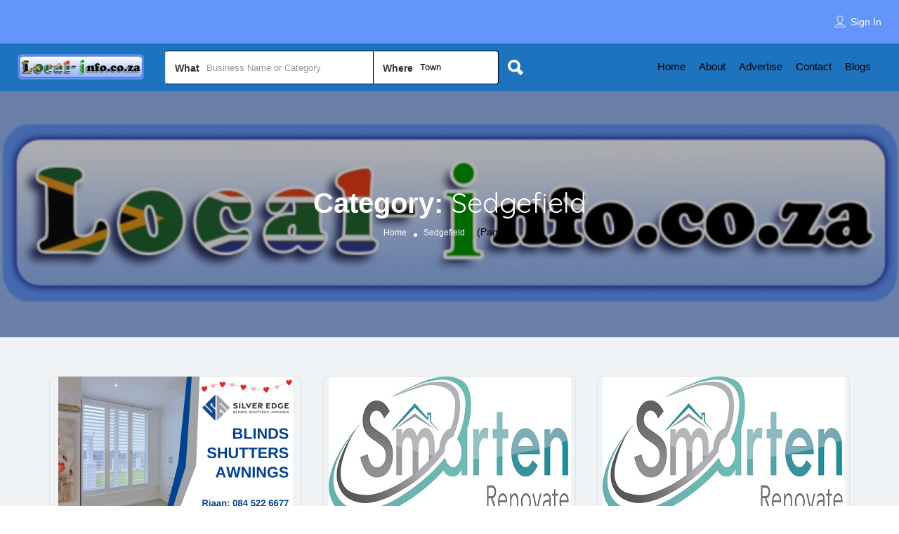

--- FILE ---
content_type: text/html; charset=UTF-8
request_url: https://local-info.co.za/category/blogs/sedgefield/page/3/
body_size: 136079
content:
<!DOCTYPE html>
<!--[if IE 7 ]>    <html class="ie7"> <![endif]-->
<!--[if IE 8 ]>    <html class="ie8"> <![endif]-->

<html lang="en-GB">
    <head>
        <meta charset="UTF-8">
	   <!-- Mobile Meta -->
		<meta name="viewport" content="width=device-width, initial-scale=1">
		<meta http-equiv="Content-Type" content="text/html;charset=utf-8">		
		<meta HTTP-EQUIV="CACHE-CONTROL" CONTENT="NO-CACHE" />
		
		<title>Sedgefield |  Local-Info.co.za |  Page 3</title>

			
		<title>Sedgefield &#8211; Page 3 &#8211; Local-Info.co.za</title>
<meta name='robots' content='max-image-preview:large' />
<link rel='dns-prefetch' href='//maps.googleapis.com' />
<link rel='dns-prefetch' href='//html5shim.googlecode.com' />
<link rel='dns-prefetch' href='//fonts.googleapis.com' />
<link rel="alternate" type="application/rss+xml" title="Local-Info.co.za &raquo; Feed" href="https://local-info.co.za/feed/" />
<link rel="alternate" type="application/rss+xml" title="Local-Info.co.za &raquo; Comments Feed" href="https://local-info.co.za/comments/feed/" />
<link rel="alternate" type="application/rss+xml" title="Local-Info.co.za &raquo; Sedgefield Category Feed" href="https://local-info.co.za/category/blogs/sedgefield/feed/" />
<style id='wp-img-auto-sizes-contain-inline-css' type='text/css'>
img:is([sizes=auto i],[sizes^="auto," i]){contain-intrinsic-size:3000px 1500px}
/*# sourceURL=wp-img-auto-sizes-contain-inline-css */
</style>
<link rel='stylesheet' id='dashicons-css' href='https://local-info.co.za/wp-includes/css/dashicons.min.css?ver=6.9' type='text/css' media='all' />
<link rel='stylesheet' id='post-views-counter-frontend-css' href='https://local-info.co.za/wp-content/plugins/post-views-counter/css/frontend.css?ver=1.7.3' type='text/css' media='all' />
<style id='wp-emoji-styles-inline-css' type='text/css'>

	img.wp-smiley, img.emoji {
		display: inline !important;
		border: none !important;
		box-shadow: none !important;
		height: 1em !important;
		width: 1em !important;
		margin: 0 0.07em !important;
		vertical-align: -0.1em !important;
		background: none !important;
		padding: 0 !important;
	}
/*# sourceURL=wp-emoji-styles-inline-css */
</style>
<link rel='stylesheet' id='wp-block-library-css' href='https://local-info.co.za/wp-includes/css/dist/block-library/style.min.css?ver=6.9' type='text/css' media='all' />
<style id='classic-theme-styles-inline-css' type='text/css'>
/*! This file is auto-generated */
.wp-block-button__link{color:#fff;background-color:#32373c;border-radius:9999px;box-shadow:none;text-decoration:none;padding:calc(.667em + 2px) calc(1.333em + 2px);font-size:1.125em}.wp-block-file__button{background:#32373c;color:#fff;text-decoration:none}
/*# sourceURL=/wp-includes/css/classic-themes.min.css */
</style>
<style id='global-styles-inline-css' type='text/css'>
:root{--wp--preset--aspect-ratio--square: 1;--wp--preset--aspect-ratio--4-3: 4/3;--wp--preset--aspect-ratio--3-4: 3/4;--wp--preset--aspect-ratio--3-2: 3/2;--wp--preset--aspect-ratio--2-3: 2/3;--wp--preset--aspect-ratio--16-9: 16/9;--wp--preset--aspect-ratio--9-16: 9/16;--wp--preset--color--black: #000000;--wp--preset--color--cyan-bluish-gray: #abb8c3;--wp--preset--color--white: #ffffff;--wp--preset--color--pale-pink: #f78da7;--wp--preset--color--vivid-red: #cf2e2e;--wp--preset--color--luminous-vivid-orange: #ff6900;--wp--preset--color--luminous-vivid-amber: #fcb900;--wp--preset--color--light-green-cyan: #7bdcb5;--wp--preset--color--vivid-green-cyan: #00d084;--wp--preset--color--pale-cyan-blue: #8ed1fc;--wp--preset--color--vivid-cyan-blue: #0693e3;--wp--preset--color--vivid-purple: #9b51e0;--wp--preset--gradient--vivid-cyan-blue-to-vivid-purple: linear-gradient(135deg,rgb(6,147,227) 0%,rgb(155,81,224) 100%);--wp--preset--gradient--light-green-cyan-to-vivid-green-cyan: linear-gradient(135deg,rgb(122,220,180) 0%,rgb(0,208,130) 100%);--wp--preset--gradient--luminous-vivid-amber-to-luminous-vivid-orange: linear-gradient(135deg,rgb(252,185,0) 0%,rgb(255,105,0) 100%);--wp--preset--gradient--luminous-vivid-orange-to-vivid-red: linear-gradient(135deg,rgb(255,105,0) 0%,rgb(207,46,46) 100%);--wp--preset--gradient--very-light-gray-to-cyan-bluish-gray: linear-gradient(135deg,rgb(238,238,238) 0%,rgb(169,184,195) 100%);--wp--preset--gradient--cool-to-warm-spectrum: linear-gradient(135deg,rgb(74,234,220) 0%,rgb(151,120,209) 20%,rgb(207,42,186) 40%,rgb(238,44,130) 60%,rgb(251,105,98) 80%,rgb(254,248,76) 100%);--wp--preset--gradient--blush-light-purple: linear-gradient(135deg,rgb(255,206,236) 0%,rgb(152,150,240) 100%);--wp--preset--gradient--blush-bordeaux: linear-gradient(135deg,rgb(254,205,165) 0%,rgb(254,45,45) 50%,rgb(107,0,62) 100%);--wp--preset--gradient--luminous-dusk: linear-gradient(135deg,rgb(255,203,112) 0%,rgb(199,81,192) 50%,rgb(65,88,208) 100%);--wp--preset--gradient--pale-ocean: linear-gradient(135deg,rgb(255,245,203) 0%,rgb(182,227,212) 50%,rgb(51,167,181) 100%);--wp--preset--gradient--electric-grass: linear-gradient(135deg,rgb(202,248,128) 0%,rgb(113,206,126) 100%);--wp--preset--gradient--midnight: linear-gradient(135deg,rgb(2,3,129) 0%,rgb(40,116,252) 100%);--wp--preset--font-size--small: 13px;--wp--preset--font-size--medium: 20px;--wp--preset--font-size--large: 36px;--wp--preset--font-size--x-large: 42px;--wp--preset--spacing--20: 0.44rem;--wp--preset--spacing--30: 0.67rem;--wp--preset--spacing--40: 1rem;--wp--preset--spacing--50: 1.5rem;--wp--preset--spacing--60: 2.25rem;--wp--preset--spacing--70: 3.38rem;--wp--preset--spacing--80: 5.06rem;--wp--preset--shadow--natural: 6px 6px 9px rgba(0, 0, 0, 0.2);--wp--preset--shadow--deep: 12px 12px 50px rgba(0, 0, 0, 0.4);--wp--preset--shadow--sharp: 6px 6px 0px rgba(0, 0, 0, 0.2);--wp--preset--shadow--outlined: 6px 6px 0px -3px rgb(255, 255, 255), 6px 6px rgb(0, 0, 0);--wp--preset--shadow--crisp: 6px 6px 0px rgb(0, 0, 0);}:where(.is-layout-flex){gap: 0.5em;}:where(.is-layout-grid){gap: 0.5em;}body .is-layout-flex{display: flex;}.is-layout-flex{flex-wrap: wrap;align-items: center;}.is-layout-flex > :is(*, div){margin: 0;}body .is-layout-grid{display: grid;}.is-layout-grid > :is(*, div){margin: 0;}:where(.wp-block-columns.is-layout-flex){gap: 2em;}:where(.wp-block-columns.is-layout-grid){gap: 2em;}:where(.wp-block-post-template.is-layout-flex){gap: 1.25em;}:where(.wp-block-post-template.is-layout-grid){gap: 1.25em;}.has-black-color{color: var(--wp--preset--color--black) !important;}.has-cyan-bluish-gray-color{color: var(--wp--preset--color--cyan-bluish-gray) !important;}.has-white-color{color: var(--wp--preset--color--white) !important;}.has-pale-pink-color{color: var(--wp--preset--color--pale-pink) !important;}.has-vivid-red-color{color: var(--wp--preset--color--vivid-red) !important;}.has-luminous-vivid-orange-color{color: var(--wp--preset--color--luminous-vivid-orange) !important;}.has-luminous-vivid-amber-color{color: var(--wp--preset--color--luminous-vivid-amber) !important;}.has-light-green-cyan-color{color: var(--wp--preset--color--light-green-cyan) !important;}.has-vivid-green-cyan-color{color: var(--wp--preset--color--vivid-green-cyan) !important;}.has-pale-cyan-blue-color{color: var(--wp--preset--color--pale-cyan-blue) !important;}.has-vivid-cyan-blue-color{color: var(--wp--preset--color--vivid-cyan-blue) !important;}.has-vivid-purple-color{color: var(--wp--preset--color--vivid-purple) !important;}.has-black-background-color{background-color: var(--wp--preset--color--black) !important;}.has-cyan-bluish-gray-background-color{background-color: var(--wp--preset--color--cyan-bluish-gray) !important;}.has-white-background-color{background-color: var(--wp--preset--color--white) !important;}.has-pale-pink-background-color{background-color: var(--wp--preset--color--pale-pink) !important;}.has-vivid-red-background-color{background-color: var(--wp--preset--color--vivid-red) !important;}.has-luminous-vivid-orange-background-color{background-color: var(--wp--preset--color--luminous-vivid-orange) !important;}.has-luminous-vivid-amber-background-color{background-color: var(--wp--preset--color--luminous-vivid-amber) !important;}.has-light-green-cyan-background-color{background-color: var(--wp--preset--color--light-green-cyan) !important;}.has-vivid-green-cyan-background-color{background-color: var(--wp--preset--color--vivid-green-cyan) !important;}.has-pale-cyan-blue-background-color{background-color: var(--wp--preset--color--pale-cyan-blue) !important;}.has-vivid-cyan-blue-background-color{background-color: var(--wp--preset--color--vivid-cyan-blue) !important;}.has-vivid-purple-background-color{background-color: var(--wp--preset--color--vivid-purple) !important;}.has-black-border-color{border-color: var(--wp--preset--color--black) !important;}.has-cyan-bluish-gray-border-color{border-color: var(--wp--preset--color--cyan-bluish-gray) !important;}.has-white-border-color{border-color: var(--wp--preset--color--white) !important;}.has-pale-pink-border-color{border-color: var(--wp--preset--color--pale-pink) !important;}.has-vivid-red-border-color{border-color: var(--wp--preset--color--vivid-red) !important;}.has-luminous-vivid-orange-border-color{border-color: var(--wp--preset--color--luminous-vivid-orange) !important;}.has-luminous-vivid-amber-border-color{border-color: var(--wp--preset--color--luminous-vivid-amber) !important;}.has-light-green-cyan-border-color{border-color: var(--wp--preset--color--light-green-cyan) !important;}.has-vivid-green-cyan-border-color{border-color: var(--wp--preset--color--vivid-green-cyan) !important;}.has-pale-cyan-blue-border-color{border-color: var(--wp--preset--color--pale-cyan-blue) !important;}.has-vivid-cyan-blue-border-color{border-color: var(--wp--preset--color--vivid-cyan-blue) !important;}.has-vivid-purple-border-color{border-color: var(--wp--preset--color--vivid-purple) !important;}.has-vivid-cyan-blue-to-vivid-purple-gradient-background{background: var(--wp--preset--gradient--vivid-cyan-blue-to-vivid-purple) !important;}.has-light-green-cyan-to-vivid-green-cyan-gradient-background{background: var(--wp--preset--gradient--light-green-cyan-to-vivid-green-cyan) !important;}.has-luminous-vivid-amber-to-luminous-vivid-orange-gradient-background{background: var(--wp--preset--gradient--luminous-vivid-amber-to-luminous-vivid-orange) !important;}.has-luminous-vivid-orange-to-vivid-red-gradient-background{background: var(--wp--preset--gradient--luminous-vivid-orange-to-vivid-red) !important;}.has-very-light-gray-to-cyan-bluish-gray-gradient-background{background: var(--wp--preset--gradient--very-light-gray-to-cyan-bluish-gray) !important;}.has-cool-to-warm-spectrum-gradient-background{background: var(--wp--preset--gradient--cool-to-warm-spectrum) !important;}.has-blush-light-purple-gradient-background{background: var(--wp--preset--gradient--blush-light-purple) !important;}.has-blush-bordeaux-gradient-background{background: var(--wp--preset--gradient--blush-bordeaux) !important;}.has-luminous-dusk-gradient-background{background: var(--wp--preset--gradient--luminous-dusk) !important;}.has-pale-ocean-gradient-background{background: var(--wp--preset--gradient--pale-ocean) !important;}.has-electric-grass-gradient-background{background: var(--wp--preset--gradient--electric-grass) !important;}.has-midnight-gradient-background{background: var(--wp--preset--gradient--midnight) !important;}.has-small-font-size{font-size: var(--wp--preset--font-size--small) !important;}.has-medium-font-size{font-size: var(--wp--preset--font-size--medium) !important;}.has-large-font-size{font-size: var(--wp--preset--font-size--large) !important;}.has-x-large-font-size{font-size: var(--wp--preset--font-size--x-large) !important;}
:where(.wp-block-post-template.is-layout-flex){gap: 1.25em;}:where(.wp-block-post-template.is-layout-grid){gap: 1.25em;}
:where(.wp-block-term-template.is-layout-flex){gap: 1.25em;}:where(.wp-block-term-template.is-layout-grid){gap: 1.25em;}
:where(.wp-block-columns.is-layout-flex){gap: 2em;}:where(.wp-block-columns.is-layout-grid){gap: 2em;}
:root :where(.wp-block-pullquote){font-size: 1.5em;line-height: 1.6;}
/*# sourceURL=global-styles-inline-css */
</style>
<link rel='stylesheet' id='cbxuseronline-public-css' href='https://local-info.co.za/wp-content/plugins/cbxuseronline/includes/../assets/css/cbxuseronline-public.css?ver=1.3.5' type='text/css' media='all' />
<link rel='stylesheet' id='email-subscribers-css' href='https://local-info.co.za/wp-content/plugins/email-subscribers/lite/public/css/email-subscribers-public.css?ver=5.9.14' type='text/css' media='all' />
<link rel='stylesheet' id='bootstrap-css' href='https://local-info.co.za/wp-content/themes/listingpro-old2/assets/lib/bootstrap/css/bootstrap.min.css?ver=6.9' type='text/css' media='all' />
<link rel='stylesheet' id='Magnific-Popup-css' href='https://local-info.co.za/wp-content/themes/listingpro-old2/assets/lib/Magnific-Popup-master/magnific-popup.css?ver=6.9' type='text/css' media='all' />
<link rel='stylesheet' id='popup-component-css' href='https://local-info.co.za/wp-content/themes/listingpro-old2/assets/lib/popup/css/component.css?ver=6.9' type='text/css' media='all' />
<link rel='stylesheet' id='Font-awesome-css' href='https://local-info.co.za/wp-content/themes/listingpro-old2/assets/lib/font-awesome/css/font-awesome.min.css?ver=6.9' type='text/css' media='all' />
<link rel='stylesheet' id='Mmenu-css' href='https://local-info.co.za/wp-content/themes/listingpro-old2/assets/lib/jquerym.menu/css/jquery.mmenu.all.css?ver=6.9' type='text/css' media='all' />
<link rel='stylesheet' id='MapBox-css' href='https://local-info.co.za/wp-content/themes/listingpro-old2/assets/css/mapbox.css?ver=6.9' type='text/css' media='all' />
<link rel='stylesheet' id='Chosen-css' href='https://local-info.co.za/wp-content/themes/listingpro-old2/assets/lib/chosen/chosen.css?ver=6.9' type='text/css' media='all' />
<link rel='stylesheet' id='bootstrap-datetimepicker-css-css' href='https://local-info.co.za/wp-content/themes/listingpro-old2/assets/css/bootstrap-datetimepicker.min.css?ver=6.9' type='text/css' media='all' />
<link rel='stylesheet' id='jquery-ui-css' href='https://local-info.co.za/wp-content/themes/listingpro-old2/assets/css/jquery-ui.css?ver=6.9' type='text/css' media='all' />
<link rel='stylesheet' id='icon8-css' href='https://local-info.co.za/wp-content/themes/listingpro-old2/assets/lib/icon8/styles.min.css?ver=6.9' type='text/css' media='all' />
<link rel='stylesheet' id='Color-css' href='https://local-info.co.za/wp-content/themes/listingpro-old2/assets/css/colors.css?ver=6.9' type='text/css' media='all' />
<link rel='stylesheet' id='custom-font-css' href='https://local-info.co.za/wp-content/themes/listingpro-old2/assets/css/font.css?ver=6.9' type='text/css' media='all' />
<link rel='stylesheet' id='Main-css' href='https://local-info.co.za/wp-content/themes/listingpro-old2/assets/css/main.css?ver=6.9' type='text/css' media='all' />
<link rel='stylesheet' id='Responsive-css' href='https://local-info.co.za/wp-content/themes/listingpro-old2/assets/css/responsive.css?ver=6.9' type='text/css' media='all' />
<link rel='stylesheet' id='select2-css' href='https://local-info.co.za/wp-content/themes/listingpro-old2/assets/css/select2.css?ver=6.9' type='text/css' media='all' />
<link rel='stylesheet' id='dynamiclocation-css' href='https://local-info.co.za/wp-content/themes/listingpro-old2/assets/css/city-autocomplete.css?ver=6.9' type='text/css' media='all' />
<link rel='stylesheet' id='lp-body-overlay-css' href='https://local-info.co.za/wp-content/themes/listingpro-old2/assets/css/common.loading.css?ver=6.9' type='text/css' media='all' />
<link rel='stylesheet' id='bootstrapslider-css' href='https://local-info.co.za/wp-content/themes/listingpro-old2/assets/lib/bootstrap/css/bootstrap-slider.css?ver=6.9' type='text/css' media='all' />
<link rel='stylesheet' id='mourisjs-css' href='https://local-info.co.za/wp-content/themes/listingpro-old2/assets/css/morris.css?ver=6.9' type='text/css' media='all' />
<link rel='stylesheet' id='listingpro-css' href='https://local-info.co.za/wp-content/themes/listingpro-old2/style.css?ver=6.9' type='text/css' media='all' />
<link rel='stylesheet' id='font-rock-salt-css' href='https://fonts.googleapis.com/css?family=Rock+Salt&#038;ver=6.9' type='text/css' media='all' />
<link rel='stylesheet' id='font-quicksand-css' href='https://fonts.googleapis.com/css?family=Quicksand&#038;ver=6.9' type='text/css' media='all' />
<link rel='stylesheet' id='version2-countdown-css' href='https://local-info.co.za/wp-content/themes/listingpro-old2/assets/lib/countdown/flipclock.css?ver=6.9' type='text/css' media='all' />
<link rel='stylesheet' id='version2-styles-css' href='https://local-info.co.za/wp-content/themes/listingpro-old2/assets/css/main-new.css?ver=6.9' type='text/css' media='all' />
<link rel='stylesheet' id='version2-colors-css' href='https://local-info.co.za/wp-content/themes/listingpro-old2/assets/css/colors-new.css?ver=6.9' type='text/css' media='all' />
<link rel='stylesheet' id='LP_dynamic_php_css-css' href='https://local-info.co.za/wp-content/themes/listingpro-old2/assets/css/dynamic-css.php?ver=6.9' type='text/css' media='all' />
<link rel='stylesheet' id='elementor-frontend-css' href='https://local-info.co.za/wp-content/plugins/elementor/assets/css/frontend.min.css?ver=3.34.2' type='text/css' media='all' />
<link rel='stylesheet' id='eael-general-css' href='https://local-info.co.za/wp-content/plugins/essential-addons-for-elementor-lite/assets/front-end/css/view/general.min.css?ver=6.5.8' type='text/css' media='all' />
<script type="text/javascript">
            window._nslDOMReady = (function () {
                const executedCallbacks = new Set();
            
                return function (callback) {
                    /**
                    * Third parties might dispatch DOMContentLoaded events, so we need to ensure that we only run our callback once!
                    */
                    if (executedCallbacks.has(callback)) return;
            
                    const wrappedCallback = function () {
                        if (executedCallbacks.has(callback)) return;
                        executedCallbacks.add(callback);
                        callback();
                    };
            
                    if (document.readyState === "complete" || document.readyState === "interactive") {
                        wrappedCallback();
                    } else {
                        document.addEventListener("DOMContentLoaded", wrappedCallback);
                    }
                };
            })();
        </script><!--n2css--><!--n2js--><script type="text/javascript" src="https://local-info.co.za/wp-includes/js/jquery/jquery.min.js?ver=3.7.1" id="jquery-core-js"></script>
<script type="text/javascript" src="https://local-info.co.za/wp-includes/js/jquery/jquery-migrate.min.js?ver=3.4.1" id="jquery-migrate-js"></script>
<script type="text/javascript" id="ajax-login-script-js-extra">
/* <![CDATA[ */
var ajax_login_object = {"ajaxurl":"https://local-info.co.za/wp-admin/admin-ajax.php","redirecturl":"https://local-info.co.za/category/blogs/sedgefield/page/3/","loadingmessage":"\u003Cspan class=\"alert alert-info\"\u003EPlease wait...\u003Ci class=\"fa fa-spinner fa-spin\"\u003E\u003C/i\u003E\u003C/span\u003E"};
//# sourceURL=ajax-login-script-js-extra
/* ]]> */
</script>
<script type="text/javascript" src="https://local-info.co.za/wp-content/themes/listingpro-old2/assets/js/login.js?ver=6.9" id="ajax-login-script-js"></script>
<script type="text/javascript" id="search-ajax-script-js-extra">
/* <![CDATA[ */
var ajax_search_term_object = {"ajaxurl":"https://local-info.co.za/wp-admin/admin-ajax.php","noresult":"Most recent ","listing":" Listings","resultfor":"Results For"};
//# sourceURL=search-ajax-script-js-extra
/* ]]> */
</script>
<script type="text/javascript" src="https://local-info.co.za/wp-content/themes/listingpro-old2/assets/js/search-ajax.js?ver=6.9" id="search-ajax-script-js"></script>
<script type="text/javascript" id="ajax-single-ajax-js-extra">
/* <![CDATA[ */
var single_ajax_object = {"ajaxurl":"https://local-info.co.za/wp-admin/admin-ajax.php"};
//# sourceURL=ajax-single-ajax-js-extra
/* ]]> */
</script>
<script type="text/javascript" src="https://local-info.co.za/wp-content/themes/listingpro-old2/assets/js/single-ajax.js?ver=6.9" id="ajax-single-ajax-js"></script>
<script type="text/javascript" id="ajax-approvereview-script-js-extra">
/* <![CDATA[ */
var ajax_approvereview_object = {"ajaxurl":"https://local-info.co.za/wp-admin/admin-ajax.php"};
//# sourceURL=ajax-approvereview-script-js-extra
/* ]]> */
</script>
<script type="text/javascript" src="https://local-info.co.za/wp-content/themes/listingpro-old2/assets/js/approve-review.js?ver=6.9" id="ajax-approvereview-script-js"></script>
<script type="text/javascript" id="listingpro_home_map-js-extra">
/* <![CDATA[ */
var listingpro_home_map_object = {"ajaxurl":"https://local-info.co.za/wp-admin/admin-ajax.php"};
//# sourceURL=listingpro_home_map-js-extra
/* ]]> */
</script>
<script type="text/javascript" src="https://local-info.co.za/wp-content/themes/listingpro-old2/assets/js/home-map.js?ver=6.9" id="listingpro_home_map-js"></script>
<script type="text/javascript" id="ajax-needlogin-ajax-js-extra">
/* <![CDATA[ */
var needlogin_object = {"ajaxurl":"https://local-info.co.za/wp-admin/admin-ajax.php"};
//# sourceURL=ajax-needlogin-ajax-js-extra
/* ]]> */
</script>
<script type="text/javascript" src="https://local-info.co.za/wp-content/themes/listingpro-old2/assets/js/needlogin-ajax.js?ver=6.9" id="ajax-needlogin-ajax-js"></script>
<script type="text/javascript" src="https://local-info.co.za/wp-content/themes/listingpro-old2/assets/js/checkout.js?ver=6.9" id="stripejs-js"></script>
<script type="text/javascript" src="https://local-info.co.za/wp-content/plugins/listingpro-plugin/assets/js/main.js?ver=6.9" id="main-js"></script>
<script type="text/javascript" id="review-submit-ajax-js-extra">
/* <![CDATA[ */
var ajax_review_object = {"ajaxurl":"https://local-info.co.za/wp-admin/admin-ajax.php"};
//# sourceURL=review-submit-ajax-js-extra
/* ]]> */
</script>
<script type="text/javascript" src="https://local-info.co.za/wp-content/themes/listingpro-old2/assets/js/review-submit.js?ver=6.9" id="review-submit-ajax-js"></script>
<script type="text/javascript" src="https://maps.googleapis.com/maps/api/js?key=AIzaSyBvQKxb-E_wHrzuQ3Laj3TWYFHxtTUtQsQ&amp;libraries=places&amp;ver=6.9" id="mapsjs-js"></script>
<script type="text/javascript" src="https://local-info.co.za/wp-content/themes/listingpro-old2/assets/js/raphael-min.js?ver=6.9" id="raphelmin-js"></script>
<script type="text/javascript" src="https://local-info.co.za/wp-content/themes/listingpro-old2/assets/js/morris.js?ver=6.9" id="morisjs-js"></script>
<script type="text/javascript" id="ajax-term-script-js-extra">
/* <![CDATA[ */
var ajax_term_object = {"ajaxurl":"https://local-info.co.za/wp-admin/admin-ajax.php"};
//# sourceURL=ajax-term-script-js-extra
/* ]]> */
</script>
<script type="text/javascript" src="https://local-info.co.za/wp-content/plugins/listingpro-plugin/assets/js/child-term.js?ver=6.9" id="ajax-term-script-js"></script>
<link rel="https://api.w.org/" href="https://local-info.co.za/wp-json/" /><link rel="alternate" title="JSON" type="application/json" href="https://local-info.co.za/wp-json/wp/v2/categories/41" /><link rel="EditURI" type="application/rsd+xml" title="RSD" href="https://local-info.co.za/xmlrpc.php?rsd" />
<meta name="generator" content="WordPress 6.9" />
<meta name="generator" content="Redux 4.5.10" /><meta name="generator" content="Elementor 3.34.2; features: e_font_icon_svg, additional_custom_breakpoints; settings: css_print_method-external, google_font-enabled, font_display-auto">
<style type="text/css">.recentcomments a{display:inline !important;padding:0 !important;margin:0 !important;}</style>			<style>
				.e-con.e-parent:nth-of-type(n+4):not(.e-lazyloaded):not(.e-no-lazyload),
				.e-con.e-parent:nth-of-type(n+4):not(.e-lazyloaded):not(.e-no-lazyload) * {
					background-image: none !important;
				}
				@media screen and (max-height: 1024px) {
					.e-con.e-parent:nth-of-type(n+3):not(.e-lazyloaded):not(.e-no-lazyload),
					.e-con.e-parent:nth-of-type(n+3):not(.e-lazyloaded):not(.e-no-lazyload) * {
						background-image: none !important;
					}
				}
				@media screen and (max-height: 640px) {
					.e-con.e-parent:nth-of-type(n+2):not(.e-lazyloaded):not(.e-no-lazyload),
					.e-con.e-parent:nth-of-type(n+2):not(.e-lazyloaded):not(.e-no-lazyload) * {
						background-image: none !important;
					}
				}
			</style>
			<meta name="generator" content="Powered by WPBakery Page Builder - drag and drop page builder for WordPress."/>
<link rel="icon" href="https://local-info.co.za/wp-content/uploads/2021/04/cropped-favicon-32x32.png" sizes="32x32" />
<link rel="icon" href="https://local-info.co.za/wp-content/uploads/2021/04/cropped-favicon-192x192.png" sizes="192x192" />
<link rel="apple-touch-icon" href="https://local-info.co.za/wp-content/uploads/2021/04/cropped-favicon-180x180.png" />
<meta name="msapplication-TileImage" content="https://local-info.co.za/wp-content/uploads/2021/04/cropped-favicon-270x270.png" />
<script type="text/javascript">
                jQuery(document).ready(function(){

}); 
         </script><style id="listingpro_options-dynamic-css" title="dynamic-css" class="redux-options-output">.menu-item a{font-family:Arial, Helvetica, sans-serif;font-weight:400;font-style:normal;}</style><noscript><style> .wpb_animate_when_almost_visible { opacity: 1; }</style></noscript>        <script type="text/javascript">
            jQuery(document).ready(function () {
                jQuery('select.form-control').removeClass('form-control').addClass('custom-form-control');
            })
        </script>
        <style type="text/css">
            .custom-form-control{
                width: 100%;
                padding: 10px;
                line-height: 24px;
                -webkit-appearance: textfield;
            }
        </style>
    </head>
<body class="archive paged category category-sedgefield category-41 paged-3 category-paged-3 wp-theme-listingpro-old2 listing-skeleton-view-grid_view wpb-js-composer js-comp-ver-6.6.0 vc_responsive elementor-default elementor-kit-13" data-submitlink="https://local-info.co.za/submit-listing/" data-sliderstyle="style3" data-defaultmaplat="0" data-defaultmaplot="-0" data-lpsearchmode="keyword" data-maplistingby="geolocaion" >
	<input type="hidden" id="lpNonce" name="lpNonce" value="3c7881ede8" /><input type="hidden" name="_wp_http_referer" value="/category/blogs/sedgefield/page/3/" />    <input type="hidden" id="start_of_weekk" value="1">
	
				<div id="page"  data-detail-page-style="lp_detail_page_styles2" data-lpattern="no_region" data-sitelogo="" data-site-url="https://local-info.co.za/" data-ipapi="ip_api" data-lpcurrentloconhome="0" data-mtoken="0" data-mtype="google" data-mstyle="mapbox/streets-v11"  class="clearfix lp_detail_page_styles2">

				<!--===========================header-views========================-->
				


<div class="lp-header pos-relative header-inner-page-wrap 0">
    <div class="header-container  1   " style="">
                    <header class="header-with-topbar  header-normal">
				<div class="lp-topbar">
			<div class="fullwidth-header">
				<div class="row">
					<div class="col-md-9 col-sm-9 text-left">
											</div>
					<div class="col-md-3 col-sm-3 text-right">
						    <div class="modal fade style2-popup-login" id="app-view-login-popup" role="dialog" style="overflow: visible !important; opacity: 1;">
        


		<div class="modal-dialog">

			  <!-- Modal content-->
			<div class="modal-content">
				<div class="modal-header">
					<div class="login-form-pop-tabs clearfix">
						<ul>
							<li><a href="#" class="signInClick active">Sign In</a></li>
							<li><a href="#" class="signUpClick">Sign Up</a></li>

						</ul>
						 <a class="md-close" class="close" data-dismiss="modal" aria-label="Close"><i class="fa fa-close"></i></a>

					</div>

				</div>
				<div class="modal-body">

					<div class="lp-border-radius-8 login-form-popup-outer">


						<div class="siginincontainer2">
														<form id="login" class="form-horizontal margin-top-30"  method="post" data-lp-recaptcha="" data-lp-recaptcha-sitekey="">
								<p class="status"></p>
								<div class="form-group">
									<input type="text" class="form-control" id="lpusername" name="lpusername" required placeholder="UserName/Email"/>
								</div>
								<div class="form-group">
									<input type="password" class="form-control" id="lppassword" name="lppassword" required placeholder="Password"/>
								</div>


								<div class="form-group">
									<div class="checkbox clearfix">
										<input id="check1" type="checkbox" name="remember" value="yes">

										<a class="forgetPasswordClick pull-right" >Forgot Password</a>
									</div>
								</div>

								<div class="form-group">
									<input type="submit" value="Sign in" class="lp-secondary-btn width-full btn-first-hover" />
								</div>
								<input type="hidden" id="security" name="security" value="608e1e91a1" /><input type="hidden" name="_wp_http_referer" value="/category/blogs/sedgefield/page/3/" />							</form>

						</div>
						<div class="siginupcontainer2">
                            							<div class="alterna text-center">
								<p>Or</p>
							</div>
							<form id="register" class="form-horizontal margin-top-30"  method="post" data-lp-recaptcha="" data-lp-recaptcha-sitekey="">
								<p class="status"></p>
								<div class="form-group">

									<input type="text" class="form-control" id="username2" name="username"  required placeholder="User name *"/>
								</div>
								<div class="form-group">

									<input type="email" class="form-control" id="email" name="email" required placeholder="Email *"/>
								</div>
																	<div class="form-group">
										<input type="password" class="form-control" id="upassword" name="upassword" required placeholder="Password *"/>
									</div>
																
								

								<div class="form-group">
									<input id="lp_usr_reg_btn" type="submit" value="Register" class="lp-secondary-btn width-full btn-first-hover" />
								</div>
								<input type="hidden" id="security2" name="security2" value="bc4b05c762" /><input type="hidden" name="_wp_http_referer" value="/category/blogs/sedgefield/page/3/" />							</form>

						</div>
						<div class="forgetpasswordcontainer2">
							<form class="form-horizontal margin-top-30" id="lp_forget_pass_form" action="#"  method="post">
								<p class="status"></p>
								<div class="form-group">
									<input type="email" name="user_login" class="form-control" id="email3" required placeholder="Email"/>
								</div>
								<div class="form-group">
									<input type="submit" name="submit" value="Get New Password" class="lp-secondary-btn width-full btn-first-hover" />
									<input type="hidden" id="security3" name="security3" value="7bac9e5f61" /><input type="hidden" name="_wp_http_referer" value="/category/blogs/sedgefield/page/3/" />								</div>
							</form>
							<div class="pop-form-bottom">
								<div class="bottom-links">
									<a class="cancelClick" >Cancel</a>
								</div>
							</div>
						</div>
					</div>
				</div>
			</div>
		</div>

    </div>
            <div class="lp-join-now">
            <span>
                <!-- Contacts icon by Icons8 -->
                <img class="icon icons8-contacts" src="[data-uri]" alt="contacts">            </span>
                            <a class="app-view-popup-style" data-target="#app-view-login-popup">Sign In</a>
                        </div>
    					</div>
				</div>
			</div>
		</div><!-- ../topbar -->
		<div class="lp-menu-bar header-bg-color-class">
		<div class="fullwidth-header">
			<div id="menu" class="small-screen">
								                            <a class="lpl-button lp-right-15 app-view-popup-style" data-target="#app-view-login-popup">Sign In</a>
                            
									<ul id="menu-main" class="mobile-menu"><li id="menu-item-4783" class="menu-item menu-item-type-custom menu-item-object-custom menu-item-home menu-item-4783"><a href="http://local-info.co.za/">Home</a></li>
<li id="menu-item-1246" class="menu-item menu-item-type-post_type menu-item-object-page menu-item-1246"><a href="https://local-info.co.za/about/">About</a></li>
<li id="menu-item-1399" class="menu-item menu-item-type-post_type menu-item-object-page menu-item-1399"><a href="https://local-info.co.za/list-your-business-with-us/">Advertise</a></li>
<li id="menu-item-1247" class="menu-item menu-item-type-post_type menu-item-object-page menu-item-1247"><a href="https://local-info.co.za/contact/">Contact</a></li>
<li id="menu-item-1256" class="menu-item menu-item-type-custom menu-item-object-custom menu-item-1256"><a href="http://local-info.co.za/category/blogs/">Blogs</a></li>
</ul>			</div>
			<div class="row">
				<div class="col-md-2 col-xs-6 lp-logo-container">
					<div class="lp-logo">
						<a href="https://local-info.co.za/">
							<img src="https://local-info.co.za/wp-content/uploads/2022/01/local-info-logo-2-e1642680753453.png" alt="image" />						</a>
					</div>
				</div>
				<div class="header-right-panel clearfix col-md-10 col-sm-10 col-xs-12">
					
<div class="header-filter pos-relative form-group margin-bottom-0 col-md-6 ">

    <form autocomplete="off" class="form-inline top-search-form" action="https://local-info.co.za" method="get"
          accept-charset="UTF-8">

        
            <div class="search-form-field input-group width-49-percent margin-right-15 ">

                <div class="input-group-addon lp-border">What</div>

                <div class="pos-relative">

                    <div class="what-placeholder pos-relative" data-holder="">

                        <input autocomplete="off" type="text"
                               class="lp-suggested-search js-typeahead-input lp-search-input form-control ui-autocomplete-input dropdown_fields"
                               name="select" id="select" placeholder="Business Name or Category"
                               value="" data-prev-value='0'
                               data-noresult="More results for">

                        <i class="cross-search-q fa fa-times-circle" aria-hidden="true"></i>

                        <img class='loadinerSearch' width="100px"
                             src="https://local-info.co.za/wp-content/themes/listingpro-old2/assets/images/search-load.gif"/>

                    </div>

                    <div id="input-dropdown">

                        <ul>

                            <li class="lp-wrap-cats" data-catid="22"><img class="d-icon" src="http://scndev.co.za/wp-content/uploads/2021/04/accommodation.png" /><span class="lp-s-cat">Accommodation</span></li><li class="lp-wrap-cats" data-catid="21"><img class="d-icon" src="http://scndev.co.za/wp-content/uploads/2021/04/adventure-300x120.png" /><span class="lp-s-cat">Adventure</span></li><li class="lp-wrap-cats" data-catid="23"><img class="d-icon" src="http://scndev.co.za/wp-content/uploads/2021/04/education.png" /><span class="lp-s-cat">Education</span></li><li class="lp-wrap-cats" data-catid="24"><img class="d-icon" src="http://scndev.co.za/wp-content/uploads/2021/04/entertainment.png" /><span class="lp-s-cat">Entertainment</span></li><li class="lp-wrap-cats" data-catid="25"><img class="d-icon" src="http://scndev.co.za/wp-content/uploads/2021/04/food-drink.png" /><span class="lp-s-cat">Food &amp; Drink</span></li><li class="lp-wrap-cats" data-catid="128"><img class="d-icon" src="http://scndev.co.za/wp-content/uploads/2021/06/mental-health-1.png" /><span class="lp-s-cat">Garden Route Activities</span></li><li class="lp-wrap-cats" data-catid="127"><img class="d-icon" src="http://scndev.co.za/wp-content/uploads/2021/06/landmark-1.png" /><span class="lp-s-cat">Garden Route Attractions</span></li><li class="lp-wrap-cats" data-catid="123"><img class="d-icon" src="http://scndev.co.za/wp-content/uploads/2021/10/myoli-beach-sedgefield-local-info-300x97.jpg" /><span class="lp-s-cat">Garden Route Beaches</span></li><li class="lp-wrap-cats" data-catid="122"><img class="d-icon" src="http://scndev.co.za/wp-content/uploads/2021/06/bird-watching-1.png" /><span class="lp-s-cat">Garden Route Birdwatching</span></li><li class="lp-wrap-cats" data-catid="121"><img class="d-icon" src="http://scndev.co.za/wp-content/uploads/2021/06/emergency-1.png" /><span class="lp-s-cat">Garden Route Emergency</span></li><li class="lp-wrap-cats" data-catid="120"><img class="d-icon" src="http://scndev.co.za/wp-content/uploads/2021/06/fishing-1.png" /><span class="lp-s-cat">Garden Route Fishing Spots</span></li><li class="lp-wrap-cats" data-catid="119"><img class="d-icon" src="http://scndev.co.za/wp-content/uploads/2021/06/Museums-Heritage-sights-Galleries-1.png" /><span class="lp-s-cat">Garden Route Heritage Sites</span></li><li class="lp-wrap-cats" data-catid="126"><img class="d-icon" src="http://scndev.co.za/wp-content/uploads/2021/06/hiking-1.png" /><span class="lp-s-cat">Garden Route Hiking &amp; Cycling</span></li><li class="lp-wrap-cats" data-catid="125"><img class="d-icon" src="http://scndev.co.za/wp-content/uploads/2021/06/picnic-table-1.png" /><span class="lp-s-cat">Garden Route Picnic Spots</span></li><li class="lp-wrap-cats" data-catid="124"><img class="d-icon" src="http://scndev.co.za/wp-content/uploads/2021/06/public-relations-1.png" /><span class="lp-s-cat">Garden Route Public Services</span></li><li class="lp-wrap-cats" data-catid="163"><span class="lp-s-cat">George Activities</span></li><li class="lp-wrap-cats" data-catid="164"><span class="lp-s-cat">George Attractions</span></li><li class="lp-wrap-cats" data-catid="165"><span class="lp-s-cat">George Beaches</span></li><li class="lp-wrap-cats" data-catid="166"><span class="lp-s-cat">George Birdwatching</span></li><li class="lp-wrap-cats" data-catid="167"><span class="lp-s-cat">George Emergency</span></li><li class="lp-wrap-cats" data-catid="168"><span class="lp-s-cat">George Fishing Spots</span></li><li class="lp-wrap-cats" data-catid="169"><span class="lp-s-cat">George Heritage Sites</span></li><li class="lp-wrap-cats" data-catid="170"><span class="lp-s-cat">George Hiking &amp; Cycling</span></li><li class="lp-wrap-cats" data-catid="171"><span class="lp-s-cat">George Picnic Spots</span></li><li class="lp-wrap-cats" data-catid="172"><span class="lp-s-cat">George Public Services</span></li><li class="lp-wrap-cats" data-catid="152"><span class="lp-s-cat">Great Brak Activities</span></li><li class="lp-wrap-cats" data-catid="153"><span class="lp-s-cat">Great Brak Attractions</span></li><li class="lp-wrap-cats" data-catid="154"><span class="lp-s-cat">Great Brak Beaches</span></li><li class="lp-wrap-cats" data-catid="155"><span class="lp-s-cat">Great Brak Birdwatching</span></li><li class="lp-wrap-cats" data-catid="156"><span class="lp-s-cat">Great Brak Emergency</span></li><li class="lp-wrap-cats" data-catid="157"><span class="lp-s-cat">Great Brak Fishing Spots</span></li><li class="lp-wrap-cats" data-catid="158"><span class="lp-s-cat">Great Brak Heritage Sites</span></li><li class="lp-wrap-cats" data-catid="159"><span class="lp-s-cat">Great Brak Hiking &amp; Cycling</span></li><li class="lp-wrap-cats" data-catid="160"><span class="lp-s-cat">Great Brak Picnic Spots</span></li><li class="lp-wrap-cats" data-catid="161"><span class="lp-s-cat">Great Brak Public Services</span></li><li class="lp-wrap-cats" data-catid="141"><span class="lp-s-cat">Hartenbos Activities</span></li><li class="lp-wrap-cats" data-catid="142"><span class="lp-s-cat">Hartenbos Attractions</span></li><li class="lp-wrap-cats" data-catid="143"><span class="lp-s-cat">Hartenbos Beaches</span></li><li class="lp-wrap-cats" data-catid="144"><span class="lp-s-cat">Hartenbos Birdwatching</span></li><li class="lp-wrap-cats" data-catid="145"><span class="lp-s-cat">Hartenbos Emergency</span></li><li class="lp-wrap-cats" data-catid="146"><span class="lp-s-cat">Hartenbos Fishing Spots</span></li><li class="lp-wrap-cats" data-catid="147"><span class="lp-s-cat">Hartenbos Heritage Sites</span></li><li class="lp-wrap-cats" data-catid="148"><span class="lp-s-cat">Hartenbos Hiking &amp; Cycling</span></li><li class="lp-wrap-cats" data-catid="149"><span class="lp-s-cat">Hartenbos Picnic Spots</span></li><li class="lp-wrap-cats" data-catid="150"><span class="lp-s-cat">Hartenbos Public Services</span></li><li class="lp-wrap-cats" data-catid="26"><img class="d-icon" src="http://scndev.co.za/wp-content/uploads/2021/04/health-beauty.png" /><span class="lp-s-cat">Health &amp; Beauty</span></li><li class="lp-wrap-cats" data-catid="196"><span class="lp-s-cat">Knysna Activities</span></li><li class="lp-wrap-cats" data-catid="197"><span class="lp-s-cat">Knysna Attractions</span></li><li class="lp-wrap-cats" data-catid="198"><span class="lp-s-cat">Knysna Beaches</span></li><li class="lp-wrap-cats" data-catid="199"><span class="lp-s-cat">Knysna Birdwatching</span></li><li class="lp-wrap-cats" data-catid="200"><span class="lp-s-cat">Knysna Emergency</span></li><li class="lp-wrap-cats" data-catid="201"><span class="lp-s-cat">Knysna Fishing Spots</span></li><li class="lp-wrap-cats" data-catid="202"><span class="lp-s-cat">Knysna Heritage Sites</span></li><li class="lp-wrap-cats" data-catid="203"><span class="lp-s-cat">Knysna Hiking &amp; Cycling</span></li><li class="lp-wrap-cats" data-catid="204"><span class="lp-s-cat">Knysna Picnic Spots</span></li><li class="lp-wrap-cats" data-catid="205"><span class="lp-s-cat">Knysna Public Services</span></li><li class="lp-wrap-cats" data-catid="27"><img class="d-icon" src="http://scndev.co.za/wp-content/uploads/2021/04/markets.png" /><span class="lp-s-cat">Markets</span></li><li class="lp-wrap-cats" data-catid="131"><span class="lp-s-cat">Mossel Bay Activities</span></li><li class="lp-wrap-cats" data-catid="132"><span class="lp-s-cat">Mossel Bay Attractions</span></li><li class="lp-wrap-cats" data-catid="133"><span class="lp-s-cat">Mossel Bay Beaches</span></li><li class="lp-wrap-cats" data-catid="134"><span class="lp-s-cat">Mossel Bay Birdwatching</span></li><li class="lp-wrap-cats" data-catid="135"><span class="lp-s-cat">Mossel Bay Emergency</span></li><li class="lp-wrap-cats" data-catid="136"><span class="lp-s-cat">Mossel Bay Fishing Spots</span></li><li class="lp-wrap-cats" data-catid="130"><span class="lp-s-cat">Mossel Bay Heritage Sites</span></li><li class="lp-wrap-cats" data-catid="137"><span class="lp-s-cat">Mossel Bay Hiking &amp; Cycling</span></li><li class="lp-wrap-cats" data-catid="138"><span class="lp-s-cat">Mossel Bay Picnic Spots</span></li><li class="lp-wrap-cats" data-catid="139"><span class="lp-s-cat">Mossel Bay Public Services</span></li><li class="lp-wrap-cats" data-catid="118"><span class="lp-s-cat">Out &amp; About</span></li><li class="lp-wrap-cats" data-catid="207"><span class="lp-s-cat">Plettenberg Bay Activities</span></li><li class="lp-wrap-cats" data-catid="208"><span class="lp-s-cat">Plettenberg Bay Attractions</span></li><li class="lp-wrap-cats" data-catid="209"><span class="lp-s-cat">Plettenberg Bay Beaches</span></li><li class="lp-wrap-cats" data-catid="210"><span class="lp-s-cat">Plettenberg Bay Birdwatching</span></li><li class="lp-wrap-cats" data-catid="211"><span class="lp-s-cat">Plettenberg Bay Emergency</span></li><li class="lp-wrap-cats" data-catid="212"><span class="lp-s-cat">Plettenberg Bay Fishing Spots</span></li><li class="lp-wrap-cats" data-catid="213"><span class="lp-s-cat">Plettenberg Bay Heritage Sites</span></li><li class="lp-wrap-cats" data-catid="214"><span class="lp-s-cat">Plettenberg Bay Hiking &amp; Cycling</span></li><li class="lp-wrap-cats" data-catid="215"><span class="lp-s-cat">Plettenberg Bay Picnic Spots</span></li><li class="lp-wrap-cats" data-catid="216"><span class="lp-s-cat">Plettenberg Bay Public Services</span></li><li class="lp-wrap-cats" data-catid="28"><img class="d-icon" src="http://scndev.co.za/wp-content/uploads/2021/04/property.png" /><span class="lp-s-cat">Property</span></li><li class="lp-wrap-cats" data-catid="185"><span class="lp-s-cat">Sedgefield Activities</span></li><li class="lp-wrap-cats" data-catid="186"><span class="lp-s-cat">Sedgefield Attractions</span></li><li class="lp-wrap-cats" data-catid="187"><span class="lp-s-cat">Sedgefield Beaches</span></li><li class="lp-wrap-cats" data-catid="188"><span class="lp-s-cat">Sedgefield Birdwatching</span></li><li class="lp-wrap-cats" data-catid="189"><span class="lp-s-cat">Sedgefield Emergency</span></li><li class="lp-wrap-cats" data-catid="190"><span class="lp-s-cat">Sedgefield Fishing Spots</span></li><li class="lp-wrap-cats" data-catid="191"><span class="lp-s-cat">Sedgefield Heritage Sites</span></li><li class="lp-wrap-cats" data-catid="192"><span class="lp-s-cat">Sedgefield Hiking &amp; Cycling</span></li><li class="lp-wrap-cats" data-catid="193"><span class="lp-s-cat">Sedgefield Picnic Spots</span></li><li class="lp-wrap-cats" data-catid="194"><span class="lp-s-cat">Sedgefield Public Services</span></li><li class="lp-wrap-cats" data-catid="29"><img class="d-icon" src="http://scndev.co.za/wp-content/uploads/2021/04/services.png" /><span class="lp-s-cat">Services</span></li><li class="lp-wrap-cats" data-catid="30"><img class="d-icon" src="http://scndev.co.za/wp-content/uploads/2021/04/shopping.png" /><span class="lp-s-cat">Shopping</span></li><li class="lp-wrap-cats" data-catid="31"><img class="d-icon" src="http://scndev.co.za/wp-content/uploads/2021/04/vehicles.png" /><span class="lp-s-cat">Vehicles</span></li><li class="lp-wrap-cats" data-catid="174"><span class="lp-s-cat">Wilderness Activities</span></li><li class="lp-wrap-cats" data-catid="175"><span class="lp-s-cat">Wilderness Attractions</span></li><li class="lp-wrap-cats" data-catid="176"><span class="lp-s-cat">Wilderness Beaches</span></li><li class="lp-wrap-cats" data-catid="177"><span class="lp-s-cat">Wilderness Birdwatching</span></li><li class="lp-wrap-cats" data-catid="178"><span class="lp-s-cat">Wilderness Emergency</span></li><li class="lp-wrap-cats" data-catid="179"><span class="lp-s-cat">Wilderness Fishing Spots</span></li><li class="lp-wrap-cats" data-catid="180"><span class="lp-s-cat">Wilderness Heritage Sites</span></li><li class="lp-wrap-cats" data-catid="181"><span class="lp-s-cat">Wilderness Hiking &amp; Cycling</span></li><li class="lp-wrap-cats" data-catid="182"><span class="lp-s-cat">Wilderness Picnic Spots</span></li><li class="lp-wrap-cats" data-catid="183"><span class="lp-s-cat">Wilderness Public Services</span></li>
                        </ul>

                        <div style="display:none" id="def-cats"><li class="lp-wrap-cats" data-catid="22"><img class="d-icon" src="http://scndev.co.za/wp-content/uploads/2021/04/accommodation.png" /><span class="lp-s-cat">Accommodation</span></li><li class="lp-wrap-cats" data-catid="21"><img class="d-icon" src="http://scndev.co.za/wp-content/uploads/2021/04/adventure-300x120.png" /><span class="lp-s-cat">Adventure</span></li><li class="lp-wrap-cats" data-catid="23"><img class="d-icon" src="http://scndev.co.za/wp-content/uploads/2021/04/education.png" /><span class="lp-s-cat">Education</span></li><li class="lp-wrap-cats" data-catid="24"><img class="d-icon" src="http://scndev.co.za/wp-content/uploads/2021/04/entertainment.png" /><span class="lp-s-cat">Entertainment</span></li><li class="lp-wrap-cats" data-catid="25"><img class="d-icon" src="http://scndev.co.za/wp-content/uploads/2021/04/food-drink.png" /><span class="lp-s-cat">Food &amp; Drink</span></li><li class="lp-wrap-cats" data-catid="128"><img class="d-icon" src="http://scndev.co.za/wp-content/uploads/2021/06/mental-health-1.png" /><span class="lp-s-cat">Garden Route Activities</span></li><li class="lp-wrap-cats" data-catid="127"><img class="d-icon" src="http://scndev.co.za/wp-content/uploads/2021/06/landmark-1.png" /><span class="lp-s-cat">Garden Route Attractions</span></li><li class="lp-wrap-cats" data-catid="123"><img class="d-icon" src="http://scndev.co.za/wp-content/uploads/2021/10/myoli-beach-sedgefield-local-info-300x97.jpg" /><span class="lp-s-cat">Garden Route Beaches</span></li><li class="lp-wrap-cats" data-catid="122"><img class="d-icon" src="http://scndev.co.za/wp-content/uploads/2021/06/bird-watching-1.png" /><span class="lp-s-cat">Garden Route Birdwatching</span></li><li class="lp-wrap-cats" data-catid="121"><img class="d-icon" src="http://scndev.co.za/wp-content/uploads/2021/06/emergency-1.png" /><span class="lp-s-cat">Garden Route Emergency</span></li><li class="lp-wrap-cats" data-catid="120"><img class="d-icon" src="http://scndev.co.za/wp-content/uploads/2021/06/fishing-1.png" /><span class="lp-s-cat">Garden Route Fishing Spots</span></li><li class="lp-wrap-cats" data-catid="119"><img class="d-icon" src="http://scndev.co.za/wp-content/uploads/2021/06/Museums-Heritage-sights-Galleries-1.png" /><span class="lp-s-cat">Garden Route Heritage Sites</span></li><li class="lp-wrap-cats" data-catid="126"><img class="d-icon" src="http://scndev.co.za/wp-content/uploads/2021/06/hiking-1.png" /><span class="lp-s-cat">Garden Route Hiking &amp; Cycling</span></li><li class="lp-wrap-cats" data-catid="125"><img class="d-icon" src="http://scndev.co.za/wp-content/uploads/2021/06/picnic-table-1.png" /><span class="lp-s-cat">Garden Route Picnic Spots</span></li><li class="lp-wrap-cats" data-catid="124"><img class="d-icon" src="http://scndev.co.za/wp-content/uploads/2021/06/public-relations-1.png" /><span class="lp-s-cat">Garden Route Public Services</span></li><li class="lp-wrap-cats" data-catid="163"><span class="lp-s-cat">George Activities</span></li><li class="lp-wrap-cats" data-catid="164"><span class="lp-s-cat">George Attractions</span></li><li class="lp-wrap-cats" data-catid="165"><span class="lp-s-cat">George Beaches</span></li><li class="lp-wrap-cats" data-catid="166"><span class="lp-s-cat">George Birdwatching</span></li><li class="lp-wrap-cats" data-catid="167"><span class="lp-s-cat">George Emergency</span></li><li class="lp-wrap-cats" data-catid="168"><span class="lp-s-cat">George Fishing Spots</span></li><li class="lp-wrap-cats" data-catid="169"><span class="lp-s-cat">George Heritage Sites</span></li><li class="lp-wrap-cats" data-catid="170"><span class="lp-s-cat">George Hiking &amp; Cycling</span></li><li class="lp-wrap-cats" data-catid="171"><span class="lp-s-cat">George Picnic Spots</span></li><li class="lp-wrap-cats" data-catid="172"><span class="lp-s-cat">George Public Services</span></li><li class="lp-wrap-cats" data-catid="152"><span class="lp-s-cat">Great Brak Activities</span></li><li class="lp-wrap-cats" data-catid="153"><span class="lp-s-cat">Great Brak Attractions</span></li><li class="lp-wrap-cats" data-catid="154"><span class="lp-s-cat">Great Brak Beaches</span></li><li class="lp-wrap-cats" data-catid="155"><span class="lp-s-cat">Great Brak Birdwatching</span></li><li class="lp-wrap-cats" data-catid="156"><span class="lp-s-cat">Great Brak Emergency</span></li><li class="lp-wrap-cats" data-catid="157"><span class="lp-s-cat">Great Brak Fishing Spots</span></li><li class="lp-wrap-cats" data-catid="158"><span class="lp-s-cat">Great Brak Heritage Sites</span></li><li class="lp-wrap-cats" data-catid="159"><span class="lp-s-cat">Great Brak Hiking &amp; Cycling</span></li><li class="lp-wrap-cats" data-catid="160"><span class="lp-s-cat">Great Brak Picnic Spots</span></li><li class="lp-wrap-cats" data-catid="161"><span class="lp-s-cat">Great Brak Public Services</span></li><li class="lp-wrap-cats" data-catid="141"><span class="lp-s-cat">Hartenbos Activities</span></li><li class="lp-wrap-cats" data-catid="142"><span class="lp-s-cat">Hartenbos Attractions</span></li><li class="lp-wrap-cats" data-catid="143"><span class="lp-s-cat">Hartenbos Beaches</span></li><li class="lp-wrap-cats" data-catid="144"><span class="lp-s-cat">Hartenbos Birdwatching</span></li><li class="lp-wrap-cats" data-catid="145"><span class="lp-s-cat">Hartenbos Emergency</span></li><li class="lp-wrap-cats" data-catid="146"><span class="lp-s-cat">Hartenbos Fishing Spots</span></li><li class="lp-wrap-cats" data-catid="147"><span class="lp-s-cat">Hartenbos Heritage Sites</span></li><li class="lp-wrap-cats" data-catid="148"><span class="lp-s-cat">Hartenbos Hiking &amp; Cycling</span></li><li class="lp-wrap-cats" data-catid="149"><span class="lp-s-cat">Hartenbos Picnic Spots</span></li><li class="lp-wrap-cats" data-catid="150"><span class="lp-s-cat">Hartenbos Public Services</span></li><li class="lp-wrap-cats" data-catid="26"><img class="d-icon" src="http://scndev.co.za/wp-content/uploads/2021/04/health-beauty.png" /><span class="lp-s-cat">Health &amp; Beauty</span></li><li class="lp-wrap-cats" data-catid="196"><span class="lp-s-cat">Knysna Activities</span></li><li class="lp-wrap-cats" data-catid="197"><span class="lp-s-cat">Knysna Attractions</span></li><li class="lp-wrap-cats" data-catid="198"><span class="lp-s-cat">Knysna Beaches</span></li><li class="lp-wrap-cats" data-catid="199"><span class="lp-s-cat">Knysna Birdwatching</span></li><li class="lp-wrap-cats" data-catid="200"><span class="lp-s-cat">Knysna Emergency</span></li><li class="lp-wrap-cats" data-catid="201"><span class="lp-s-cat">Knysna Fishing Spots</span></li><li class="lp-wrap-cats" data-catid="202"><span class="lp-s-cat">Knysna Heritage Sites</span></li><li class="lp-wrap-cats" data-catid="203"><span class="lp-s-cat">Knysna Hiking &amp; Cycling</span></li><li class="lp-wrap-cats" data-catid="204"><span class="lp-s-cat">Knysna Picnic Spots</span></li><li class="lp-wrap-cats" data-catid="205"><span class="lp-s-cat">Knysna Public Services</span></li><li class="lp-wrap-cats" data-catid="27"><img class="d-icon" src="http://scndev.co.za/wp-content/uploads/2021/04/markets.png" /><span class="lp-s-cat">Markets</span></li><li class="lp-wrap-cats" data-catid="131"><span class="lp-s-cat">Mossel Bay Activities</span></li><li class="lp-wrap-cats" data-catid="132"><span class="lp-s-cat">Mossel Bay Attractions</span></li><li class="lp-wrap-cats" data-catid="133"><span class="lp-s-cat">Mossel Bay Beaches</span></li><li class="lp-wrap-cats" data-catid="134"><span class="lp-s-cat">Mossel Bay Birdwatching</span></li><li class="lp-wrap-cats" data-catid="135"><span class="lp-s-cat">Mossel Bay Emergency</span></li><li class="lp-wrap-cats" data-catid="136"><span class="lp-s-cat">Mossel Bay Fishing Spots</span></li><li class="lp-wrap-cats" data-catid="130"><span class="lp-s-cat">Mossel Bay Heritage Sites</span></li><li class="lp-wrap-cats" data-catid="137"><span class="lp-s-cat">Mossel Bay Hiking &amp; Cycling</span></li><li class="lp-wrap-cats" data-catid="138"><span class="lp-s-cat">Mossel Bay Picnic Spots</span></li><li class="lp-wrap-cats" data-catid="139"><span class="lp-s-cat">Mossel Bay Public Services</span></li><li class="lp-wrap-cats" data-catid="118"><span class="lp-s-cat">Out &amp; About</span></li><li class="lp-wrap-cats" data-catid="207"><span class="lp-s-cat">Plettenberg Bay Activities</span></li><li class="lp-wrap-cats" data-catid="208"><span class="lp-s-cat">Plettenberg Bay Attractions</span></li><li class="lp-wrap-cats" data-catid="209"><span class="lp-s-cat">Plettenberg Bay Beaches</span></li><li class="lp-wrap-cats" data-catid="210"><span class="lp-s-cat">Plettenberg Bay Birdwatching</span></li><li class="lp-wrap-cats" data-catid="211"><span class="lp-s-cat">Plettenberg Bay Emergency</span></li><li class="lp-wrap-cats" data-catid="212"><span class="lp-s-cat">Plettenberg Bay Fishing Spots</span></li><li class="lp-wrap-cats" data-catid="213"><span class="lp-s-cat">Plettenberg Bay Heritage Sites</span></li><li class="lp-wrap-cats" data-catid="214"><span class="lp-s-cat">Plettenberg Bay Hiking &amp; Cycling</span></li><li class="lp-wrap-cats" data-catid="215"><span class="lp-s-cat">Plettenberg Bay Picnic Spots</span></li><li class="lp-wrap-cats" data-catid="216"><span class="lp-s-cat">Plettenberg Bay Public Services</span></li><li class="lp-wrap-cats" data-catid="28"><img class="d-icon" src="http://scndev.co.za/wp-content/uploads/2021/04/property.png" /><span class="lp-s-cat">Property</span></li><li class="lp-wrap-cats" data-catid="185"><span class="lp-s-cat">Sedgefield Activities</span></li><li class="lp-wrap-cats" data-catid="186"><span class="lp-s-cat">Sedgefield Attractions</span></li><li class="lp-wrap-cats" data-catid="187"><span class="lp-s-cat">Sedgefield Beaches</span></li><li class="lp-wrap-cats" data-catid="188"><span class="lp-s-cat">Sedgefield Birdwatching</span></li><li class="lp-wrap-cats" data-catid="189"><span class="lp-s-cat">Sedgefield Emergency</span></li><li class="lp-wrap-cats" data-catid="190"><span class="lp-s-cat">Sedgefield Fishing Spots</span></li><li class="lp-wrap-cats" data-catid="191"><span class="lp-s-cat">Sedgefield Heritage Sites</span></li><li class="lp-wrap-cats" data-catid="192"><span class="lp-s-cat">Sedgefield Hiking &amp; Cycling</span></li><li class="lp-wrap-cats" data-catid="193"><span class="lp-s-cat">Sedgefield Picnic Spots</span></li><li class="lp-wrap-cats" data-catid="194"><span class="lp-s-cat">Sedgefield Public Services</span></li><li class="lp-wrap-cats" data-catid="29"><img class="d-icon" src="http://scndev.co.za/wp-content/uploads/2021/04/services.png" /><span class="lp-s-cat">Services</span></li><li class="lp-wrap-cats" data-catid="30"><img class="d-icon" src="http://scndev.co.za/wp-content/uploads/2021/04/shopping.png" /><span class="lp-s-cat">Shopping</span></li><li class="lp-wrap-cats" data-catid="31"><img class="d-icon" src="http://scndev.co.za/wp-content/uploads/2021/04/vehicles.png" /><span class="lp-s-cat">Vehicles</span></li><li class="lp-wrap-cats" data-catid="174"><span class="lp-s-cat">Wilderness Activities</span></li><li class="lp-wrap-cats" data-catid="175"><span class="lp-s-cat">Wilderness Attractions</span></li><li class="lp-wrap-cats" data-catid="176"><span class="lp-s-cat">Wilderness Beaches</span></li><li class="lp-wrap-cats" data-catid="177"><span class="lp-s-cat">Wilderness Birdwatching</span></li><li class="lp-wrap-cats" data-catid="178"><span class="lp-s-cat">Wilderness Emergency</span></li><li class="lp-wrap-cats" data-catid="179"><span class="lp-s-cat">Wilderness Fishing Spots</span></li><li class="lp-wrap-cats" data-catid="180"><span class="lp-s-cat">Wilderness Heritage Sites</span></li><li class="lp-wrap-cats" data-catid="181"><span class="lp-s-cat">Wilderness Hiking &amp; Cycling</span></li><li class="lp-wrap-cats" data-catid="182"><span class="lp-s-cat">Wilderness Picnic Spots</span></li><li class="lp-wrap-cats" data-catid="183"><span class="lp-s-cat">Wilderness Public Services</span></li></div>

                    </div>

                </div>

            </div>
                    
                <div class="input-group width-49-percent ">
                    <div class="input-group-addon lp-border">Where</div>

                    <div class="ui-widget border-dropdown">

                        <select class="chosen-select chosen-select5" name="lp_s_loc" id="searchlocation">
                                                            <option id="def_location"
                                        value="">Town</option>
                                
                            <option  value="107">Garden Route</option><option  value="2">George</option><option  value="5">Great Brak</option><option  value="4">Hartenbos</option><option  value="8">Knysna</option><option  value="3">Mossel Bay</option><option  value="275">Oudtshoorn</option><option  value="9">Plettenberg Bay</option><option  value="7">Sedgefield</option><option  value="6">Wilderness</option>
                        </select>

                    </div>

                </div>

                
            
            <div class="lp-search-btn-header pos-relative">

                <input value="" class="lp-search-btn lp-search-icon" type="submit">

                <img src="https://local-info.co.za/wp-content/themes/listingpro-old2/assets/images/ellipsis.gif"
                     class="searchloading loader-inner-header">

            </div>
            
        <input type="hidden" name="lp_s_tag" id="lp_s_tag" value="">

        <input type="hidden" name="lp_s_cat" id="lp_s_cat" value="">

        <input type="hidden" name="s" value="home">

        <input type="hidden" name="post_type" value="listing">

    </form>

</div>

					
					
					<!--<div class="navbar navbar-inverse navbar-fixed-top" role="navigation" id="slide-nav">
						<div class="container">
							<div class="navbar-header">
								<a class="navbar-toggle"> 
									<span class="icon-bar"></span>
									<span class="icon-bar"></span>
									<span class="icon-bar"></span>
								</a>
							</div>
							<div id="slidemenu">   
								Local-Info.co.za 
								<div class="lp-listing-adlisting">
									<a href="https://local-info.co.za/submit-listing/" class="lpl-button">
										Add Listing									</a>
									<a href="#" class="lpl-button md-trigger" data-modal="modal-3">
										Sign In									</a>
								</div>
								<ul id="menu-main-1" class="mobile-menu"><li class="menu-item menu-item-type-custom menu-item-object-custom menu-item-home menu-item-4783"><a href="http://local-info.co.za/">Home</a></li>
<li class="menu-item menu-item-type-post_type menu-item-object-page menu-item-1246"><a href="https://local-info.co.za/about/">About</a></li>
<li class="menu-item menu-item-type-post_type menu-item-object-page menu-item-1399"><a href="https://local-info.co.za/list-your-business-with-us/">Advertise</a></li>
<li class="menu-item menu-item-type-post_type menu-item-object-page menu-item-1247"><a href="https://local-info.co.za/contact/">Contact</a></li>
<li class="menu-item menu-item-type-custom menu-item-object-custom menu-item-1256"><a href="http://local-info.co.za/category/blogs/">Blogs</a></li>
</ul>    
							</div>
						</div>
					</div>-->
					
					
					<div class="col-xs-5 mobile-nav-icon">
						<a href="#menu" class="nav-icon">
							<span class="icon-bar"></span>
							<span class="icon-bar"></span>
							<span class="icon-bar"></span>
						</a>
					</div>
					<div class="col-md-6 col-xs-12 lp-menu-container pull-right">
												<div class="lp-menu pull-right menu">
							<div class="menu-main-container"><ul id="menu-main-2" class="inner_menu "><li class="menu-item menu-item-type-custom menu-item-object-custom menu-item-home menu-item-4783"><a href="http://local-info.co.za/">Home</a></li>
<li class="menu-item menu-item-type-post_type menu-item-object-page menu-item-1246"><a href="https://local-info.co.za/about/">About</a></li>
<li class="menu-item menu-item-type-post_type menu-item-object-page menu-item-1399"><a href="https://local-info.co.za/list-your-business-with-us/">Advertise</a></li>
<li class="menu-item menu-item-type-post_type menu-item-object-page menu-item-1247"><a href="https://local-info.co.za/contact/">Contact</a></li>
<li class="menu-item menu-item-type-custom menu-item-object-custom menu-item-1256"><a href="http://local-info.co.za/category/blogs/">Blogs</a></li>
</ul></div>						</div>
					</div>
				</div>
			</div>
		</div>
	</div><!-- ../menu-bar -->
</header><!-- Login Popup style2 -->
		
		<!-- Login Popup -->
								
                       <div class="app-view-popup-style" data-target="#app-view-login-popup">
                           <!--ajax based content-->
                       </div>

                       			
			   		
		
		
		<!-- ../Login Popup -->
				

		
		<div class="md-overlay"></div> <!-- Overlay for Popup -->
		
		<!-- top notificaton bar -->
		<div class="lp-top-notification-bar"></div>
		<!-- end top notification-bar -->
		
		
		<!-- popup for quick view --->
		
		<div class="md-modal md-effect-3" id="listing-preview-popup">
			<div class="container">
				<div class="md-content ">
					<div class="row popup-inner-left-padding ">


					</div>
				</div>
			</div>
			<a class="md-close widget-map-click"><i class="fa fa-close"></i></a>
		</div>
		<div class="md-overlay content-loading"></div>
		
		


        <div class="md-modal md-effect-map-btn" id="grid-show-popup">
            <div class="container">
                <div class="md-content ">
                    <div class="row grid-show-popup" data-loader="https://local-info.co.za/wp-content/themes/listingpro-old2/assets/images/content-loader.gif">
                        <img src="https://local-info.co.za/wp-content/themes/listingpro-old2/assets/images/content-loader.gif" />
                    </div>
                </div>
            </div>
            <a class="md-close widget-map-click"><i class="fa fa-close"></i></a>
        </div>
		
		<!--hidden google map-->
		<div id="lp-hidden-map" style="width:300px;height:300px;position:absolute;left:-300000px"></div>					<div class="page-heading listing-page">
						<div class="page-heading-inner-container text-center">
							<h1>Category: <span>Sedgefield</span></h1>
							<ul class="breadcrumbs"><li><a href="https://local-info.co.za/">Home</a></li> <a href="https://local-info.co.za/category/blogs/">Blogs</a> <li><span>Sedgefield</span></li> (Page 3)</ul>						</div>
						<div class="page-header-overlay"></div>
					</div> 
				    </div>
    <!--==================================Header Close=================================-->

    <!--================================== Search Close =================================-->
    
    <!--================================== Search Close =================================-->
</div>					<!--==================================Section Open=================================-->
    <section class="aliceblue lp-blog-for-app-view">
		<div class="container page-container-five">
			<div class="row">
							
				<!--=======Left sidebar=========-->
								<!--=======Content area=========-->
				<div class="col-lg-12 col-md-12 blog-content-container">
				                    <div class="col-md-4 col-sm-4 lp-border-radius-8" id="post-9786" class="post-9786 post type-post status-publish format-standard has-post-thumbnail hentry category-garden-route-blogs category-george category-great-brak category-hartenbos category-knysna category-mossel-bay category-plettenberg-bay category-sedgefield category-wilderness" >
                <div class="lp-blog-grid-box">
                    <div class="lp-blog-grid-box-container lp-border lp-border-radius-8">
                        <div class="lp-blog-grid-box-thumb">
                            <a href="https://local-info.co.za/blinds-shutters-awnings-can-transform-your-home-or-office/">
                                <img fetchpriority="high" width="334" height="218" src="https://local-info.co.za/wp-content/uploads/2023/12/11-2.png" class="attachment-full size-full wp-post-image" alt="Silver Edge Venetian" decoding="async" srcset="https://local-info.co.za/wp-content/uploads/2023/12/11-2.png 334w, https://local-info.co.za/wp-content/uploads/2023/12/11-2-300x196.png 300w" sizes="(max-width: 334px) 100vw, 334px" />                            </a>
                        </div>
                        <div class="lp-blog-grid-box-description text-center">
                            <div class="lp-blog-user-thumb margin-top-subtract-25">
                                <img class="avatar" src="https://secure.gravatar.com/avatar/1f67354b6d61811899981d9a6244ad2c9f17e68dea816e03ed0f8d1a8b26f48e?s=51&#038;r=g" alt="image">
                            </div>

                            <div class="lp-blog-grid-category">
                                <a href="#" >
                                    <a href="https://local-info.co.za/category/blogs/garden-route-blogs/" rel="category tag">Garden Route</a> ,<a href="https://local-info.co.za/category/blogs/george/" rel="category tag">George</a> ,<a href="https://local-info.co.za/category/blogs/great-brak/" rel="category tag">Great Brak</a> ,<a href="https://local-info.co.za/category/blogs/hartenbos/" rel="category tag">Hartenbos</a> ,<a href="https://local-info.co.za/category/blogs/knysna/" rel="category tag">Knysna</a> ,<a href="https://local-info.co.za/category/blogs/mossel-bay/" rel="category tag">Mossel Bay</a> ,<a href="https://local-info.co.za/category/blogs/plettenberg-bay/" rel="category tag">Plettenberg Bay</a> ,<a href="https://local-info.co.za/category/blogs/sedgefield/" rel="category tag">Sedgefield</a> ,<a href="https://local-info.co.za/category/blogs/wilderness/" rel="category tag">Wilderness</a>                                </a>
                            </div>
                            <div class="lp-blog-grid-title">
                                <h4 class="lp-h4">
                                    <a href="https://local-info.co.za/blinds-shutters-awnings-can-transform-your-home-or-office/">Easily elevate your space with Venetian Blinds from Silver Edge!</a>
                                </h4>
                            </div>
                            <ul class="lp-blog-grid-author">
                                <li>

                                    <a href="https://local-info.co.za/author/silver-edge-shutters/">
                                        <i class="fa fa-user"></i>
                                        <span>SILVER EDGE SHUTTERS</span>
                                    </a>
                                </li>
                                <li>
                                    <i class="fa fa-calendar"></i>
                                    <span>2024-02-28</span>
                                </li>
                            </ul><!-- ../lp-blog-grid-author -->
                        </div>
                    </div>
                </div>
            </div>
        

                            <div class="col-md-4 col-sm-4 lp-border-radius-8" id="post-15984" class="post-15984 post type-post status-publish format-standard has-post-thumbnail hentry category-garden-route-blogs category-george category-great-brak category-hartenbos category-knysna category-mossel-bay category-sedgefield category-wilderness" >
                <div class="lp-blog-grid-box">
                    <div class="lp-blog-grid-box-container lp-border lp-border-radius-8">
                        <div class="lp-blog-grid-box-thumb">
                            <a href="https://local-info.co.za/renovate-upgrade-your-home-with-smarten-renovate-for-great-results/">
                                <img width="345" height="240" src="https://local-info.co.za/wp-content/uploads/2023/04/smarten-2020-logo-Home-Improvement-Contractors1.jpg" class="attachment-full size-full wp-post-image" alt="smarten 2020 logo Home Improvement Contractors1" decoding="async" srcset="https://local-info.co.za/wp-content/uploads/2023/04/smarten-2020-logo-Home-Improvement-Contractors1.jpg 345w, https://local-info.co.za/wp-content/uploads/2023/04/smarten-2020-logo-Home-Improvement-Contractors1-300x209.jpg 300w" sizes="(max-width: 345px) 100vw, 345px" />                            </a>
                        </div>
                        <div class="lp-blog-grid-box-description text-center">
                            <div class="lp-blog-user-thumb margin-top-subtract-25">
                                <img class="avatar" src="https://secure.gravatar.com/avatar/df64a7f6859707bd47e485ad3a8dbf1fc7cb2a566cfbd4d4d5c46dac68164e8f?s=51&#038;r=g" alt="image">
                            </div>

                            <div class="lp-blog-grid-category">
                                <a href="#" >
                                    <a href="https://local-info.co.za/category/blogs/garden-route-blogs/" rel="category tag">Garden Route</a> ,<a href="https://local-info.co.za/category/blogs/george/" rel="category tag">George</a> ,<a href="https://local-info.co.za/category/blogs/great-brak/" rel="category tag">Great Brak</a> ,<a href="https://local-info.co.za/category/blogs/hartenbos/" rel="category tag">Hartenbos</a> ,<a href="https://local-info.co.za/category/blogs/knysna/" rel="category tag">Knysna</a> ,<a href="https://local-info.co.za/category/blogs/mossel-bay/" rel="category tag">Mossel Bay</a> ,<a href="https://local-info.co.za/category/blogs/sedgefield/" rel="category tag">Sedgefield</a> ,<a href="https://local-info.co.za/category/blogs/wilderness/" rel="category tag">Wilderness</a>                                </a>
                            </div>
                            <div class="lp-blog-grid-title">
                                <h4 class="lp-h4">
                                    <a href="https://local-info.co.za/renovate-upgrade-your-home-with-smarten-renovate-for-great-results/">Revitalize and enhance your home with Smarten Renovate for outstanding results!</a>
                                </h4>
                            </div>
                            <ul class="lp-blog-grid-author">
                                <li>

                                    <a href="https://local-info.co.za/author/nastasha/">
                                        <i class="fa fa-user"></i>
                                        <span>Nastasha Stack</span>
                                    </a>
                                </li>
                                <li>
                                    <i class="fa fa-calendar"></i>
                                    <span>2024-02-27</span>
                                </li>
                            </ul><!-- ../lp-blog-grid-author -->
                        </div>
                    </div>
                </div>
            </div>
        

                            <div class="col-md-4 col-sm-4 lp-border-radius-8" id="post-15020" class="post-15020 post type-post status-publish format-standard has-post-thumbnail hentry category-garden-route-blogs category-george category-great-brak category-hartenbos category-knysna category-mossel-bay category-sedgefield category-wilderness" >
                <div class="lp-blog-grid-box">
                    <div class="lp-blog-grid-box-container lp-border lp-border-radius-8">
                        <div class="lp-blog-grid-box-thumb">
                            <a href="https://local-info.co.za/for-best-results-renovate-upgrade-your-entertainment-area-with-smarten-renovate/">
                                <img width="345" height="240" src="https://local-info.co.za/wp-content/uploads/2023/04/smarten-2020-logo-Home-Improvement-Contractors1.jpg" class="attachment-full size-full wp-post-image" alt="smarten 2020 logo Home Improvement Contractors1" decoding="async" srcset="https://local-info.co.za/wp-content/uploads/2023/04/smarten-2020-logo-Home-Improvement-Contractors1.jpg 345w, https://local-info.co.za/wp-content/uploads/2023/04/smarten-2020-logo-Home-Improvement-Contractors1-300x209.jpg 300w" sizes="(max-width: 345px) 100vw, 345px" />                            </a>
                        </div>
                        <div class="lp-blog-grid-box-description text-center">
                            <div class="lp-blog-user-thumb margin-top-subtract-25">
                                <img class="avatar" src="https://secure.gravatar.com/avatar/df64a7f6859707bd47e485ad3a8dbf1fc7cb2a566cfbd4d4d5c46dac68164e8f?s=51&#038;r=g" alt="image">
                            </div>

                            <div class="lp-blog-grid-category">
                                <a href="#" >
                                    <a href="https://local-info.co.za/category/blogs/garden-route-blogs/" rel="category tag">Garden Route</a> ,<a href="https://local-info.co.za/category/blogs/george/" rel="category tag">George</a> ,<a href="https://local-info.co.za/category/blogs/great-brak/" rel="category tag">Great Brak</a> ,<a href="https://local-info.co.za/category/blogs/hartenbos/" rel="category tag">Hartenbos</a> ,<a href="https://local-info.co.za/category/blogs/knysna/" rel="category tag">Knysna</a> ,<a href="https://local-info.co.za/category/blogs/mossel-bay/" rel="category tag">Mossel Bay</a> ,<a href="https://local-info.co.za/category/blogs/sedgefield/" rel="category tag">Sedgefield</a> ,<a href="https://local-info.co.za/category/blogs/wilderness/" rel="category tag">Wilderness</a>                                </a>
                            </div>
                            <div class="lp-blog-grid-title">
                                <h4 class="lp-h4">
                                    <a href="https://local-info.co.za/for-best-results-renovate-upgrade-your-entertainment-area-with-smarten-renovate/">Achieve optimal outcomes by enhancing and updating your entertainment space with Smarten Renovate!</a>
                                </h4>
                            </div>
                            <ul class="lp-blog-grid-author">
                                <li>

                                    <a href="https://local-info.co.za/author/nastasha/">
                                        <i class="fa fa-user"></i>
                                        <span>Nastasha Stack</span>
                                    </a>
                                </li>
                                <li>
                                    <i class="fa fa-calendar"></i>
                                    <span>2024-01-31</span>
                                </li>
                            </ul><!-- ../lp-blog-grid-author -->
                        </div>
                    </div>
                </div>
            </div>
        

        <div class="clearfix"></div>                    <div class="col-md-4 col-sm-4 lp-border-radius-8" id="post-7883" class="post-7883 post type-post status-publish format-standard has-post-thumbnail hentry category-garden-route-blogs category-george category-great-brak category-hartenbos category-mossel-bay category-sedgefield category-wilderness" >
                <div class="lp-blog-grid-box">
                    <div class="lp-blog-grid-box-container lp-border lp-border-radius-8">
                        <div class="lp-blog-grid-box-thumb">
                            <a href="https://local-info.co.za/how-much-sun-are-you-exposed-to/">
                                <img width="334" height="218" src="https://local-info.co.za/wp-content/uploads/2023/07/11-4.png" class="attachment-full size-full wp-post-image" alt="" decoding="async" srcset="https://local-info.co.za/wp-content/uploads/2023/07/11-4.png 334w, https://local-info.co.za/wp-content/uploads/2023/07/11-4-300x196.png 300w" sizes="(max-width: 334px) 100vw, 334px" />                            </a>
                        </div>
                        <div class="lp-blog-grid-box-description text-center">
                            <div class="lp-blog-user-thumb margin-top-subtract-25">
                                <img class="avatar" src="https://secure.gravatar.com/avatar/1f67354b6d61811899981d9a6244ad2c9f17e68dea816e03ed0f8d1a8b26f48e?s=51&#038;r=g" alt="image">
                            </div>

                            <div class="lp-blog-grid-category">
                                <a href="#" >
                                    <a href="https://local-info.co.za/category/blogs/garden-route-blogs/" rel="category tag">Garden Route</a> ,<a href="https://local-info.co.za/category/blogs/george/" rel="category tag">George</a> ,<a href="https://local-info.co.za/category/blogs/great-brak/" rel="category tag">Great Brak</a> ,<a href="https://local-info.co.za/category/blogs/hartenbos/" rel="category tag">Hartenbos</a> ,<a href="https://local-info.co.za/category/blogs/mossel-bay/" rel="category tag">Mossel Bay</a> ,<a href="https://local-info.co.za/category/blogs/sedgefield/" rel="category tag">Sedgefield</a> ,<a href="https://local-info.co.za/category/blogs/wilderness/" rel="category tag">Wilderness</a>                                </a>
                            </div>
                            <div class="lp-blog-grid-title">
                                <h4 class="lp-h4">
                                    <a href="https://local-info.co.za/how-much-sun-are-you-exposed-to/">Shade your space in style with Silver Edge!</a>
                                </h4>
                            </div>
                            <ul class="lp-blog-grid-author">
                                <li>

                                    <a href="https://local-info.co.za/author/silver-edge-shutters/">
                                        <i class="fa fa-user"></i>
                                        <span>SILVER EDGE SHUTTERS</span>
                                    </a>
                                </li>
                                <li>
                                    <i class="fa fa-calendar"></i>
                                    <span>2024-01-22</span>
                                </li>
                            </ul><!-- ../lp-blog-grid-author -->
                        </div>
                    </div>
                </div>
            </div>
        

                            <div class="col-md-4 col-sm-4 lp-border-radius-8" id="post-17353" class="post-17353 post type-post status-publish format-standard has-post-thumbnail hentry category-garden-route-blogs category-george category-great-brak category-hartenbos category-knysna category-mossel-bay category-plettenberg-bay category-sedgefield category-wilderness" >
                <div class="lp-blog-grid-box">
                    <div class="lp-blog-grid-box-container lp-border lp-border-radius-8">
                        <div class="lp-blog-grid-box-thumb">
                            <a href="https://local-info.co.za/candy-floss-for-sale/">
                                <img loading="lazy" width="600" height="600" src="https://local-info.co.za/wp-content/uploads/2023/09/big_SA-wata-cukrowa-10ml-3_600x.webp" class="attachment-full size-full wp-post-image" alt="" decoding="async" srcset="https://local-info.co.za/wp-content/uploads/2023/09/big_SA-wata-cukrowa-10ml-3_600x.webp 600w, https://local-info.co.za/wp-content/uploads/2023/09/big_SA-wata-cukrowa-10ml-3_600x-300x300.webp 300w, https://local-info.co.za/wp-content/uploads/2023/09/big_SA-wata-cukrowa-10ml-3_600x-150x150.webp 150w, https://local-info.co.za/wp-content/uploads/2023/09/big_SA-wata-cukrowa-10ml-3_600x-63x63.webp 63w, https://local-info.co.za/wp-content/uploads/2023/09/big_SA-wata-cukrowa-10ml-3_600x-84x84.webp 84w" sizes="(max-width: 600px) 100vw, 600px" />                            </a>
                        </div>
                        <div class="lp-blog-grid-box-description text-center">
                            <div class="lp-blog-user-thumb margin-top-subtract-25">
                                <img class="avatar" src="https://secure.gravatar.com/avatar/df64a7f6859707bd47e485ad3a8dbf1fc7cb2a566cfbd4d4d5c46dac68164e8f?s=51&#038;r=g" alt="image">
                            </div>

                            <div class="lp-blog-grid-category">
                                <a href="#" >
                                    <a href="https://local-info.co.za/category/blogs/garden-route-blogs/" rel="category tag">Garden Route</a> ,<a href="https://local-info.co.za/category/blogs/george/" rel="category tag">George</a> ,<a href="https://local-info.co.za/category/blogs/great-brak/" rel="category tag">Great Brak</a> ,<a href="https://local-info.co.za/category/blogs/hartenbos/" rel="category tag">Hartenbos</a> ,<a href="https://local-info.co.za/category/blogs/knysna/" rel="category tag">Knysna</a> ,<a href="https://local-info.co.za/category/blogs/mossel-bay/" rel="category tag">Mossel Bay</a> ,<a href="https://local-info.co.za/category/blogs/plettenberg-bay/" rel="category tag">Plettenberg Bay</a> ,<a href="https://local-info.co.za/category/blogs/sedgefield/" rel="category tag">Sedgefield</a> ,<a href="https://local-info.co.za/category/blogs/wilderness/" rel="category tag">Wilderness</a>                                </a>
                            </div>
                            <div class="lp-blog-grid-title">
                                <h4 class="lp-h4">
                                    <a href="https://local-info.co.za/candy-floss-for-sale/">Candy-Floss made on Demand!</a>
                                </h4>
                            </div>
                            <ul class="lp-blog-grid-author">
                                <li>

                                    <a href="https://local-info.co.za/author/nastasha/">
                                        <i class="fa fa-user"></i>
                                        <span>Nastasha Stack</span>
                                    </a>
                                </li>
                                <li>
                                    <i class="fa fa-calendar"></i>
                                    <span></span>
                                </li>
                            </ul><!-- ../lp-blog-grid-author -->
                        </div>
                    </div>
                </div>
            </div>
        

                            <div class="col-md-4 col-sm-4 lp-border-radius-8" id="post-15150" class="post-15150 post type-post status-publish format-standard has-post-thumbnail hentry category-blogs category-garden-route-blogs category-sedgefield" >
                <div class="lp-blog-grid-box">
                    <div class="lp-blog-grid-box-container lp-border lp-border-radius-8">
                        <div class="lp-blog-grid-box-thumb">
                            <a href="https://local-info.co.za/create-your-dream-garden-with-ornamental-concrete-sedgefield/">
                                <img loading="lazy" width="480" height="174" src="https://local-info.co.za/wp-content/uploads/2023/04/Ornamental-Concrete-1.jpg" class="attachment-full size-full wp-post-image" alt="" decoding="async" srcset="https://local-info.co.za/wp-content/uploads/2023/04/Ornamental-Concrete-1.jpg 480w, https://local-info.co.za/wp-content/uploads/2023/04/Ornamental-Concrete-1-300x109.jpg 300w, https://local-info.co.za/wp-content/uploads/2023/04/Ornamental-Concrete-1-220x80.jpg 220w" sizes="(max-width: 480px) 100vw, 480px" />                            </a>
                        </div>
                        <div class="lp-blog-grid-box-description text-center">
                            <div class="lp-blog-user-thumb margin-top-subtract-25">
                                <img class="avatar" src="https://secure.gravatar.com/avatar/5aee36d9627b6c4beda8c3e91a98e90dc0e3226e19ef8defa8a89223373b1073?s=51&#038;r=g" alt="image">
                            </div>

                            <div class="lp-blog-grid-category">
                                <a href="#" >
                                    <a href="https://local-info.co.za/category/blogs/" rel="category tag">Blogs</a> ,<a href="https://local-info.co.za/category/blogs/garden-route-blogs/" rel="category tag">Garden Route</a> ,<a href="https://local-info.co.za/category/blogs/sedgefield/" rel="category tag">Sedgefield</a>                                </a>
                            </div>
                            <div class="lp-blog-grid-title">
                                <h4 class="lp-h4">
                                    <a href="https://local-info.co.za/create-your-dream-garden-with-ornamental-concrete-sedgefield/">Create your dream garden with Ornamental Concrete Sedgefield</a>
                                </h4>
                            </div>
                            <ul class="lp-blog-grid-author">
                                <li>

                                    <a href="https://local-info.co.za/author/martie/">
                                        <i class="fa fa-user"></i>
                                        <span>MARTIE</span>
                                    </a>
                                </li>
                                <li>
                                    <i class="fa fa-calendar"></i>
                                    <span>2023-12-14</span>
                                </li>
                            </ul><!-- ../lp-blog-grid-author -->
                        </div>
                    </div>
                </div>
            </div>
        

        <div class="clearfix"></div>                    <div class="col-md-4 col-sm-4 lp-border-radius-8" id="post-14607" class="post-14607 post type-post status-publish format-standard has-post-thumbnail hentry category-garden-route-blogs category-george category-great-brak category-hartenbos category-knysna category-mossel-bay category-plettenberg-bay category-sedgefield category-wilderness" >
                <div class="lp-blog-grid-box">
                    <div class="lp-blog-grid-box-container lp-border lp-border-radius-8">
                        <div class="lp-blog-grid-box-thumb">
                            <a href="https://local-info.co.za/laundry-detergent-that-removes-all-stains/">
                                <img loading="lazy" width="300" height="300" src="https://local-info.co.za/wp-content/uploads/2022/10/Dyna_small_600_475_80-300x209-1.jpg" class="attachment-full size-full wp-post-image" alt="" decoding="async" srcset="https://local-info.co.za/wp-content/uploads/2022/10/Dyna_small_600_475_80-300x209-1.jpg 300w, https://local-info.co.za/wp-content/uploads/2022/10/Dyna_small_600_475_80-300x209-1-150x150.jpg 150w, https://local-info.co.za/wp-content/uploads/2022/10/Dyna_small_600_475_80-300x209-1-63x63.jpg 63w, https://local-info.co.za/wp-content/uploads/2022/10/Dyna_small_600_475_80-300x209-1-84x84.jpg 84w" sizes="(max-width: 300px) 100vw, 300px" />                            </a>
                        </div>
                        <div class="lp-blog-grid-box-description text-center">
                            <div class="lp-blog-user-thumb margin-top-subtract-25">
                                <img class="avatar" src="https://secure.gravatar.com/avatar/e1e103f03f0e82d50ff07dc7f8ba74ce8052ea3977780425b67571228e712063?s=51&#038;r=g" alt="image">
                            </div>

                            <div class="lp-blog-grid-category">
                                <a href="#" >
                                    <a href="https://local-info.co.za/category/blogs/garden-route-blogs/" rel="category tag">Garden Route</a> ,<a href="https://local-info.co.za/category/blogs/george/" rel="category tag">George</a> ,<a href="https://local-info.co.za/category/blogs/great-brak/" rel="category tag">Great Brak</a> ,<a href="https://local-info.co.za/category/blogs/hartenbos/" rel="category tag">Hartenbos</a> ,<a href="https://local-info.co.za/category/blogs/knysna/" rel="category tag">Knysna</a> ,<a href="https://local-info.co.za/category/blogs/mossel-bay/" rel="category tag">Mossel Bay</a> ,<a href="https://local-info.co.za/category/blogs/plettenberg-bay/" rel="category tag">Plettenberg Bay</a> ,<a href="https://local-info.co.za/category/blogs/sedgefield/" rel="category tag">Sedgefield</a> ,<a href="https://local-info.co.za/category/blogs/wilderness/" rel="category tag">Wilderness</a>                                </a>
                            </div>
                            <div class="lp-blog-grid-title">
                                <h4 class="lp-h4">
                                    <a href="https://local-info.co.za/laundry-detergent-that-removes-all-stains/">Laundry Detergent that removes ALL stains!</a>
                                </h4>
                            </div>
                            <ul class="lp-blog-grid-author">
                                <li>

                                    <a href="https://local-info.co.za/author/dominique/">
                                        <i class="fa fa-user"></i>
                                        <span>Dominique ADMIN</span>
                                    </a>
                                </li>
                                <li>
                                    <i class="fa fa-calendar"></i>
                                    <span>2023-12-06</span>
                                </li>
                            </ul><!-- ../lp-blog-grid-author -->
                        </div>
                    </div>
                </div>
            </div>
        

                            <div class="col-md-4 col-sm-4 lp-border-radius-8" id="post-15638" class="post-15638 post type-post status-publish format-standard has-post-thumbnail hentry category-garden-route-blogs category-george category-great-brak category-hartenbos category-knysna category-mossel-bay category-sedgefield category-wilderness" >
                <div class="lp-blog-grid-box">
                    <div class="lp-blog-grid-box-container lp-border lp-border-radius-8">
                        <div class="lp-blog-grid-box-thumb">
                            <a href="https://local-info.co.za/alterations-additions-done-by-smarten-renovate/">
                                <img width="345" height="240" src="https://local-info.co.za/wp-content/uploads/2023/04/smarten-2020-logo-Home-Improvement-Contractors1.jpg" class="attachment-full size-full wp-post-image" alt="smarten 2020 logo Home Improvement Contractors1" decoding="async" srcset="https://local-info.co.za/wp-content/uploads/2023/04/smarten-2020-logo-Home-Improvement-Contractors1.jpg 345w, https://local-info.co.za/wp-content/uploads/2023/04/smarten-2020-logo-Home-Improvement-Contractors1-300x209.jpg 300w" sizes="(max-width: 345px) 100vw, 345px" />                            </a>
                        </div>
                        <div class="lp-blog-grid-box-description text-center">
                            <div class="lp-blog-user-thumb margin-top-subtract-25">
                                <img class="avatar" src="https://secure.gravatar.com/avatar/df64a7f6859707bd47e485ad3a8dbf1fc7cb2a566cfbd4d4d5c46dac68164e8f?s=51&#038;r=g" alt="image">
                            </div>

                            <div class="lp-blog-grid-category">
                                <a href="#" >
                                    <a href="https://local-info.co.za/category/blogs/garden-route-blogs/" rel="category tag">Garden Route</a> ,<a href="https://local-info.co.za/category/blogs/george/" rel="category tag">George</a> ,<a href="https://local-info.co.za/category/blogs/great-brak/" rel="category tag">Great Brak</a> ,<a href="https://local-info.co.za/category/blogs/hartenbos/" rel="category tag">Hartenbos</a> ,<a href="https://local-info.co.za/category/blogs/knysna/" rel="category tag">Knysna</a> ,<a href="https://local-info.co.za/category/blogs/mossel-bay/" rel="category tag">Mossel Bay</a> ,<a href="https://local-info.co.za/category/blogs/sedgefield/" rel="category tag">Sedgefield</a> ,<a href="https://local-info.co.za/category/blogs/wilderness/" rel="category tag">Wilderness</a>                                </a>
                            </div>
                            <div class="lp-blog-grid-title">
                                <h4 class="lp-h4">
                                    <a href="https://local-info.co.za/alterations-additions-done-by-smarten-renovate/">Alterations &#038; Additions done by Smarten Renovate!</a>
                                </h4>
                            </div>
                            <ul class="lp-blog-grid-author">
                                <li>

                                    <a href="https://local-info.co.za/author/nastasha/">
                                        <i class="fa fa-user"></i>
                                        <span>Nastasha Stack</span>
                                    </a>
                                </li>
                                <li>
                                    <i class="fa fa-calendar"></i>
                                    <span></span>
                                </li>
                            </ul><!-- ../lp-blog-grid-author -->
                        </div>
                    </div>
                </div>
            </div>
        

                            <div class="col-md-4 col-sm-4 lp-border-radius-8" id="post-15618" class="post-15618 post type-post status-publish format-standard has-post-thumbnail hentry category-garden-route-blogs category-george category-great-brak category-hartenbos category-knysna category-mossel-bay category-plettenberg-bay category-sedgefield category-wilderness" >
                <div class="lp-blog-grid-box">
                    <div class="lp-blog-grid-box-container lp-border lp-border-radius-8">
                        <div class="lp-blog-grid-box-thumb">
                            <a href="https://local-info.co.za/get-quality-cleaning-products-to-keep-your-house-clean/">
                                <img loading="lazy" width="345" height="240" src="https://local-info.co.za/wp-content/uploads/2023/05/housekeeping.jpg" class="attachment-full size-full wp-post-image" alt="housekeeping" decoding="async" srcset="https://local-info.co.za/wp-content/uploads/2023/05/housekeeping.jpg 345w, https://local-info.co.za/wp-content/uploads/2023/05/housekeeping-300x209.jpg 300w" sizes="(max-width: 345px) 100vw, 345px" />                            </a>
                        </div>
                        <div class="lp-blog-grid-box-description text-center">
                            <div class="lp-blog-user-thumb margin-top-subtract-25">
                                <img class="avatar" src="https://secure.gravatar.com/avatar/df64a7f6859707bd47e485ad3a8dbf1fc7cb2a566cfbd4d4d5c46dac68164e8f?s=51&#038;r=g" alt="image">
                            </div>

                            <div class="lp-blog-grid-category">
                                <a href="#" >
                                    <a href="https://local-info.co.za/category/blogs/garden-route-blogs/" rel="category tag">Garden Route</a> ,<a href="https://local-info.co.za/category/blogs/george/" rel="category tag">George</a> ,<a href="https://local-info.co.za/category/blogs/great-brak/" rel="category tag">Great Brak</a> ,<a href="https://local-info.co.za/category/blogs/hartenbos/" rel="category tag">Hartenbos</a> ,<a href="https://local-info.co.za/category/blogs/knysna/" rel="category tag">Knysna</a> ,<a href="https://local-info.co.za/category/blogs/mossel-bay/" rel="category tag">Mossel Bay</a> ,<a href="https://local-info.co.za/category/blogs/plettenberg-bay/" rel="category tag">Plettenberg Bay</a> ,<a href="https://local-info.co.za/category/blogs/sedgefield/" rel="category tag">Sedgefield</a> ,<a href="https://local-info.co.za/category/blogs/wilderness/" rel="category tag">Wilderness</a>                                </a>
                            </div>
                            <div class="lp-blog-grid-title">
                                <h4 class="lp-h4">
                                    <a href="https://local-info.co.za/get-quality-cleaning-products-to-keep-your-house-clean/">Get QUALITY Cleaning products to keep your house clean!</a>
                                </h4>
                            </div>
                            <ul class="lp-blog-grid-author">
                                <li>

                                    <a href="https://local-info.co.za/author/nastasha/">
                                        <i class="fa fa-user"></i>
                                        <span>Nastasha Stack</span>
                                    </a>
                                </li>
                                <li>
                                    <i class="fa fa-calendar"></i>
                                    <span>2023-11-24</span>
                                </li>
                            </ul><!-- ../lp-blog-grid-author -->
                        </div>
                    </div>
                </div>
            </div>
        

        <div class="clearfix"></div>                    <div class="col-md-4 col-sm-4 lp-border-radius-8" id="post-7447" class="post-7447 post type-post status-publish format-standard has-post-thumbnail hentry category-garden-route-blogs category-sedgefield" >
                <div class="lp-blog-grid-box">
                    <div class="lp-blog-grid-box-container lp-border lp-border-radius-8">
                        <div class="lp-blog-grid-box-thumb">
                            <a href="https://local-info.co.za/garden-stepping-stones-ornamental-concrete/">
                                <img loading="lazy" width="480" height="297" src="https://local-info.co.za/wp-content/uploads/2022/01/ornamental-concrete-sedgefield-logo-new-1-1.jpg" class="attachment-full size-full wp-post-image" alt="" decoding="async" srcset="https://local-info.co.za/wp-content/uploads/2022/01/ornamental-concrete-sedgefield-logo-new-1-1.jpg 480w, https://local-info.co.za/wp-content/uploads/2022/01/ornamental-concrete-sedgefield-logo-new-1-1-300x186.jpg 300w" sizes="(max-width: 480px) 100vw, 480px" />                            </a>
                        </div>
                        <div class="lp-blog-grid-box-description text-center">
                            <div class="lp-blog-user-thumb margin-top-subtract-25">
                                <img class="avatar" src="https://secure.gravatar.com/avatar/dba0af4ba94c208850ca06eaf3a4f1c1baaa53968103cafd19497f84d24af0a8?s=51&#038;r=g" alt="image">
                            </div>

                            <div class="lp-blog-grid-category">
                                <a href="#" >
                                    <a href="https://local-info.co.za/category/blogs/garden-route-blogs/" rel="category tag">Garden Route</a> ,<a href="https://local-info.co.za/category/blogs/sedgefield/" rel="category tag">Sedgefield</a>                                </a>
                            </div>
                            <div class="lp-blog-grid-title">
                                <h4 class="lp-h4">
                                    <a href="https://local-info.co.za/garden-stepping-stones-ornamental-concrete/">Beautiful Garden Stepping Stones &#8211; Ornamental Concrete</a>
                                </h4>
                            </div>
                            <ul class="lp-blog-grid-author">
                                <li>

                                    <a href="https://local-info.co.za/author/ornamental-concrete/">
                                        <i class="fa fa-user"></i>
                                        <span>ORNAMENTAL CONCRETE</span>
                                    </a>
                                </li>
                                <li>
                                    <i class="fa fa-calendar"></i>
                                    <span>2023-11-21</span>
                                </li>
                            </ul><!-- ../lp-blog-grid-author -->
                        </div>
                    </div>
                </div>
            </div>
        

        
			<div class='lp-pagination pagination'><ul class='page-numbers'>
	<li><a class="prev page-numbers" href="https://local-info.co.za/category/blogs/sedgefield/page/2/">&laquo;</a></li>
	<li><a class="page-numbers" href="https://local-info.co.za/category/blogs/sedgefield/page/1/">1</a></li>
	<li><a class="page-numbers" href="https://local-info.co.za/category/blogs/sedgefield/page/2/">2</a></li>
	<li><span aria-current="page" class="page-numbers current">3</span></li>
	<li><a class="page-numbers" href="https://local-info.co.za/category/blogs/sedgefield/page/4/">4</a></li>
	<li><a class="page-numbers" href="https://local-info.co.za/category/blogs/sedgefield/page/5/">5</a></li>
	<li><a class="page-numbers" href="https://local-info.co.za/category/blogs/sedgefield/page/6/">6</a></li>
	<li><a class="page-numbers" href="https://local-info.co.za/category/blogs/sedgefield/page/7/">7</a></li>
	<li><a class="page-numbers" href="https://local-info.co.za/category/blogs/sedgefield/page/8/">8</a></li>
	<li><a class="page-numbers" href="https://local-info.co.za/category/blogs/sedgefield/page/9/">9</a></li>
	<li><a class="page-numbers" href="https://local-info.co.za/category/blogs/sedgefield/page/10/">10</a></li>
	<li><a class="page-numbers" href="https://local-info.co.za/category/blogs/sedgefield/page/11/">11</a></li>
	<li><a class="page-numbers" href="https://local-info.co.za/category/blogs/sedgefield/page/12/">12</a></li>
	<li><a class="next page-numbers" href="https://local-info.co.za/category/blogs/sedgefield/page/4/">&raquo;</a></li>
</ul>
</div>				</div>
				<!--=======Right sidebar=========-->
				
			</div>
		</div>
	</section>
	<!--==================================Section Close=================================-->

            <!--==================================Footer Open=================================-->
                            <!-- Footer style 1 -->
                <footer class="text-center footer-style1">
			<div class="footer-upper-bar">
			<div class="container">
				<div class="row">
					<div class="col-md-12">
						<ul id="menu-main-3" class="footer-menu"><li class="menu-item menu-item-type-custom menu-item-object-custom menu-item-home menu-item-4783"><a href="http://local-info.co.za/">Home</a></li>
<li class="menu-item menu-item-type-post_type menu-item-object-page menu-item-1246"><a href="https://local-info.co.za/about/">About</a></li>
<li class="menu-item menu-item-type-post_type menu-item-object-page menu-item-1399"><a href="https://local-info.co.za/list-your-business-with-us/">Advertise</a></li>
<li class="menu-item menu-item-type-post_type menu-item-object-page menu-item-1247"><a href="https://local-info.co.za/contact/">Contact</a></li>
<li class="menu-item menu-item-type-custom menu-item-object-custom menu-item-1256"><a href="http://local-info.co.za/category/blogs/">Blogs</a></li>
</ul>					</div>
				</div>
			</div>
		</div>
		<!-- /footer-upper-bar -->
		<div class="footer-bottom-bar">
		<div class="container">
			<div class="row">
				<div class="col-md-12">
				 <!-- company info -->
				<ul class="footer-about-company">
<li>Copyright © 2021 Local-Info</li><li>44 Albert Street, George.</li><li>Tel 081 296 8990</li></ul>
<p class="credit-links">Site by <a href="https://www.southcapenet.com" target="_blank">South Cape Net</a></p>				<!-- social shares -->
				     
	<ul class="social-icons footer-social-icons">
					<li>
				<a href="#" target="_blank">
					<img class="icon icons8-facebook" src="[data-uri]" alt="facebook">				</a>
			</li>
							<li>
				<a href="#" target="_blank">
					<img class="icon icons8-tw-footer" src="[data-uri]" alt="tw-footer">				</a>
			</li>
							<li>
				<a href="#" target="_blank">
					<img class="icon icons8-instagram" src="[data-uri]" alt="instagram">				</a>
			</li>
							<li>
				<a href="#" target="_blank">
					<img class="icon icons8-ytwite" src="[data-uri]" alt="ytwite">				</a>
			</li>
							<li>
				<a href="#" target="_blank">
					<img class="icon icons8-linkedin" src="[data-uri]" alt="linkedin">				</a>
			</li>
							<li>
				<a href="#" target="_blank">
					<img class="icon icons8-pinterest" src="[data-uri]" alt="pinterest">				</a>
			</li>
							<li>
				<a href="#" target="_blank">
					<img class="icon icons8-tumbler" src="[data-uri]" alt="tumbler">				</a>
			</li>
							<li>
				<a href="#" target="_blank">
					<img class="icon icons8-vk" src="[data-uri]" alt="vk">				</a>
			</li>
		
	</ul>
				</div>
			</div>
		</div>
	</div>
	<!-- /footer-bottom-bar -->
</footer>            
<script type="speculationrules">
{"prefetch":[{"source":"document","where":{"and":[{"href_matches":"/*"},{"not":{"href_matches":["/wp-*.php","/wp-admin/*","/wp-content/uploads/*","/wp-content/*","/wp-content/plugins/*","/wp-content/themes/listingpro-old2/*","/*\\?(.+)"]}},{"not":{"selector_matches":"a[rel~=\"nofollow\"]"}},{"not":{"selector_matches":".no-prefetch, .no-prefetch a"}}]},"eagerness":"conservative"}]}
</script>
			<script>
				const lazyloadRunObserver = () => {
					const lazyloadBackgrounds = document.querySelectorAll( `.e-con.e-parent:not(.e-lazyloaded)` );
					const lazyloadBackgroundObserver = new IntersectionObserver( ( entries ) => {
						entries.forEach( ( entry ) => {
							if ( entry.isIntersecting ) {
								let lazyloadBackground = entry.target;
								if( lazyloadBackground ) {
									lazyloadBackground.classList.add( 'e-lazyloaded' );
								}
								lazyloadBackgroundObserver.unobserve( entry.target );
							}
						});
					}, { rootMargin: '200px 0px 200px 0px' } );
					lazyloadBackgrounds.forEach( ( lazyloadBackground ) => {
						lazyloadBackgroundObserver.observe( lazyloadBackground );
					} );
				};
				const events = [
					'DOMContentLoaded',
					'elementor/lazyload/observe',
				];
				events.forEach( ( event ) => {
					document.addEventListener( event, lazyloadRunObserver );
				} );
			</script>
			<link rel='stylesheet' id='redux-custom-fonts-css' href='//local-info.co.za/wp-content/uploads/redux/custom-fonts/fonts.css?ver=1674167221' type='text/css' media='all' />
<script type="text/javascript" id="listingpro-submit-listing-js-extra">
/* <![CDATA[ */
var ajax_listingpro_submit_object = {"ajaxurl":"https://local-info.co.za/wp-admin/admin-ajax.php"};
//# sourceURL=listingpro-submit-listing-js-extra
/* ]]> */
</script>
<script type="text/javascript" src="https://local-info.co.za/wp-content/plugins/listingpro-plugin/assets/js/submit-listing.js?ver=6.9" id="listingpro-submit-listing-js"></script>
<script type="text/javascript" id="email-subscribers-js-extra">
/* <![CDATA[ */
var es_data = {"messages":{"es_empty_email_notice":"Please enter email address","es_rate_limit_notice":"You need to wait for some time before subscribing again","es_single_optin_success_message":"Successfully Subscribed.","es_email_exists_notice":"Email Address already exists!","es_unexpected_error_notice":"Oops.. Unexpected error occurred.","es_invalid_email_notice":"Invalid email address","es_try_later_notice":"Please try after some time"},"es_ajax_url":"https://local-info.co.za/wp-admin/admin-ajax.php"};
//# sourceURL=email-subscribers-js-extra
/* ]]> */
</script>
<script type="text/javascript" src="https://local-info.co.za/wp-content/plugins/email-subscribers/lite/public/js/email-subscribers-public.js?ver=5.9.14" id="email-subscribers-js"></script>
<script type="text/javascript" src="https://local-info.co.za/wp-content/plugins/listingpro-plugin/assets/js/auto-places.js?ver=6.9" id="lpAutoPlaces-js"></script>
<script type="text/javascript" src="https://local-info.co.za/wp-content/themes/listingpro-old2/assets/js/mapbox.js?ver=6.9" id="Mapbox-js"></script>
<script type="text/javascript" src="https://local-info.co.za/wp-content/themes/listingpro-old2/assets/js/leaflet.markercluster.js?ver=6.9" id="Mapbox-leaflet-js"></script>
<script type="text/javascript" src="https://local-info.co.za/wp-content/themes/listingpro-old2/assets/js/leafleft-google.js?ver=6.9" id="leaflet-google-js"></script>
<script type="text/javascript" src="https://local-info.co.za/wp-content/themes/listingpro-old2/assets/lib/chosen/chosen.jquery.js?ver=6.9" id="Chosen-js"></script>
<script type="text/javascript" src="https://local-info.co.za/wp-content/themes/listingpro-old2/assets/lib/bootstrap/js/bootstrap.min.js?ver=6.9" id="bootstrap-js"></script>
<script type="text/javascript" src="https://local-info.co.za/wp-content/themes/listingpro-old2/assets/lib/jquerym.menu/js/jquery.mmenu.min.all.js?ver=6.9" id="Mmenu-js"></script>
<script type="text/javascript" src="https://local-info.co.za/wp-content/themes/listingpro-old2/assets/lib/Magnific-Popup-master/jquery.magnific-popup.min.js?ver=6.9" id="magnific-popup-js"></script>
<script type="text/javascript" src="https://local-info.co.za/wp-content/themes/listingpro-old2/assets/js/select2.full.min.js?ver=6.9" id="select2-js"></script>
<script type="text/javascript" src="https://local-info.co.za/wp-content/themes/listingpro-old2/assets/lib/popup/js/classie.js?ver=6.9" id="popup-classie-js"></script>
<script type="text/javascript" src="https://local-info.co.za/wp-content/themes/listingpro-old2/assets/lib/popup/js/modalEffects.js?ver=6.9" id="modalEffects-js"></script>
<script type="text/javascript" src="https://local-info.co.za/wp-content/themes/listingpro-old2/assets/js/2co.min.js?ver=6.9" id="2checkout-js"></script>
<script type="text/javascript" src="https://local-info.co.za/wp-content/themes/listingpro-old2/assets/js/moment.js?ver=6.9" id="bootstrap-moment-js"></script>
<script type="text/javascript" src="https://local-info.co.za/wp-content/themes/listingpro-old2/assets/js/bootstrap-datetimepicker.min.js?ver=6.9" id="bootstrap-datetimepicker-js"></script>
<script type="text/javascript" src="https://local-info.co.za/wp-content/themes/listingpro-old2/assets/js/pagination.js?ver=6.9" id="pagination-js"></script>
<script type="text/javascript" src="https://local-info.co.za/wp-content/themes/listingpro-old2/assets/js/jquery.nicescroll.min.js?ver=6.9" id="nicescroll-js"></script>
<script type="text/javascript" src="https://local-info.co.za/wp-content/themes/listingpro-old2/assets/js/chosen.jquery.min.js?ver=6.9" id="chosen-jquery-js"></script>
<script type="text/javascript" src="https://local-info.co.za/wp-content/themes/listingpro-old2/assets/js/jquery-ui.js?ver=6.9" id="jquery-ui-js"></script>
<script type="text/javascript" src="https://local-info.co.za/wp-content/themes/listingpro-old2/assets/js/drop-pin.js?ver=6.9" id="droppin-js"></script>
<script type="text/javascript" src="https://local-info.co.za/wp-content/themes/listingpro-old2/assets/js/jquery.city-autocomplete.js?ver=6.9" id="dyn-location-js-js"></script>
<script type="text/javascript" src="https://local-info.co.za/wp-content/themes/listingpro-old2/assets/lib/bootstrap/js/bootstrap-slider.js?ver=6.9" id="bootstrapsliderjs-js"></script>
<script type="text/javascript" src="https://local-info.co.za/wp-content/themes/listingpro-old2/assets/js/lp-iconcolor.js?ver=6.9" id="lp-icons-colors-js"></script>
<script type="text/javascript" src="https://local-info.co.za/wp-content/themes/listingpro-old2/assets/js/lp-gps.js?ver=6.9" id="lp-current-loc-js"></script>
<script type="text/javascript" src="https://local-info.co.za/wp-content/themes/listingpro-old2/assets/js/pricing.js?ver=6.9" id="Pricing-js"></script>
<script type="text/javascript" src="https://local-info.co.za/wp-content/themes/listingpro-old2/assets/js/main.js?ver=6.9" id="Main-js"></script>
<script type="text/javascript" src="https://local-info.co.za/wp-content/themes/listingpro-old2/assets/lib/countdown/flipclock.min.js?ver=6.9" id="version-countdown-js-js"></script>
<script type="text/javascript" src="https://local-info.co.za/wp-content/themes/listingpro-old2/assets/js/main-new.js?ver=6.9" id="Main-Version2-js"></script>
<script type="text/javascript" id="eael-general-js-extra">
/* <![CDATA[ */
var localize = {"ajaxurl":"https://local-info.co.za/wp-admin/admin-ajax.php","nonce":"9403e6d5e2","i18n":{"added":"Added ","compare":"Compare","loading":"Loading..."},"eael_translate_text":{"required_text":"is a required field","invalid_text":"Invalid","billing_text":"Billing","shipping_text":"Shipping","fg_mfp_counter_text":"of"},"page_permalink":"https://local-info.co.za/blinds-shutters-awnings-can-transform-your-home-or-office/","cart_redirectition":"no","cart_page_url":"","el_breakpoints":{"mobile":{"label":"Mobile Portrait","value":767,"default_value":767,"direction":"max","is_enabled":true},"mobile_extra":{"label":"Mobile Landscape","value":880,"default_value":880,"direction":"max","is_enabled":false},"tablet":{"label":"Tablet Portrait","value":1024,"default_value":1024,"direction":"max","is_enabled":true},"tablet_extra":{"label":"Tablet Landscape","value":1200,"default_value":1200,"direction":"max","is_enabled":false},"laptop":{"label":"Laptop","value":1366,"default_value":1366,"direction":"max","is_enabled":false},"widescreen":{"label":"Widescreen","value":2400,"default_value":2400,"direction":"min","is_enabled":false}}};
//# sourceURL=eael-general-js-extra
/* ]]> */
</script>
<script type="text/javascript" src="https://local-info.co.za/wp-content/plugins/essential-addons-for-elementor-lite/assets/front-end/js/view/general.min.js?ver=6.5.8" id="eael-general-js"></script>
<script id="wp-emoji-settings" type="application/json">
{"baseUrl":"https://s.w.org/images/core/emoji/17.0.2/72x72/","ext":".png","svgUrl":"https://s.w.org/images/core/emoji/17.0.2/svg/","svgExt":".svg","source":{"concatemoji":"https://local-info.co.za/wp-includes/js/wp-emoji-release.min.js?ver=6.9"}}
</script>
<script type="module">
/* <![CDATA[ */
/*! This file is auto-generated */
const a=JSON.parse(document.getElementById("wp-emoji-settings").textContent),o=(window._wpemojiSettings=a,"wpEmojiSettingsSupports"),s=["flag","emoji"];function i(e){try{var t={supportTests:e,timestamp:(new Date).valueOf()};sessionStorage.setItem(o,JSON.stringify(t))}catch(e){}}function c(e,t,n){e.clearRect(0,0,e.canvas.width,e.canvas.height),e.fillText(t,0,0);t=new Uint32Array(e.getImageData(0,0,e.canvas.width,e.canvas.height).data);e.clearRect(0,0,e.canvas.width,e.canvas.height),e.fillText(n,0,0);const a=new Uint32Array(e.getImageData(0,0,e.canvas.width,e.canvas.height).data);return t.every((e,t)=>e===a[t])}function p(e,t){e.clearRect(0,0,e.canvas.width,e.canvas.height),e.fillText(t,0,0);var n=e.getImageData(16,16,1,1);for(let e=0;e<n.data.length;e++)if(0!==n.data[e])return!1;return!0}function u(e,t,n,a){switch(t){case"flag":return n(e,"\ud83c\udff3\ufe0f\u200d\u26a7\ufe0f","\ud83c\udff3\ufe0f\u200b\u26a7\ufe0f")?!1:!n(e,"\ud83c\udde8\ud83c\uddf6","\ud83c\udde8\u200b\ud83c\uddf6")&&!n(e,"\ud83c\udff4\udb40\udc67\udb40\udc62\udb40\udc65\udb40\udc6e\udb40\udc67\udb40\udc7f","\ud83c\udff4\u200b\udb40\udc67\u200b\udb40\udc62\u200b\udb40\udc65\u200b\udb40\udc6e\u200b\udb40\udc67\u200b\udb40\udc7f");case"emoji":return!a(e,"\ud83e\u1fac8")}return!1}function f(e,t,n,a){let r;const o=(r="undefined"!=typeof WorkerGlobalScope&&self instanceof WorkerGlobalScope?new OffscreenCanvas(300,150):document.createElement("canvas")).getContext("2d",{willReadFrequently:!0}),s=(o.textBaseline="top",o.font="600 32px Arial",{});return e.forEach(e=>{s[e]=t(o,e,n,a)}),s}function r(e){var t=document.createElement("script");t.src=e,t.defer=!0,document.head.appendChild(t)}a.supports={everything:!0,everythingExceptFlag:!0},new Promise(t=>{let n=function(){try{var e=JSON.parse(sessionStorage.getItem(o));if("object"==typeof e&&"number"==typeof e.timestamp&&(new Date).valueOf()<e.timestamp+604800&&"object"==typeof e.supportTests)return e.supportTests}catch(e){}return null}();if(!n){if("undefined"!=typeof Worker&&"undefined"!=typeof OffscreenCanvas&&"undefined"!=typeof URL&&URL.createObjectURL&&"undefined"!=typeof Blob)try{var e="postMessage("+f.toString()+"("+[JSON.stringify(s),u.toString(),c.toString(),p.toString()].join(",")+"));",a=new Blob([e],{type:"text/javascript"});const r=new Worker(URL.createObjectURL(a),{name:"wpTestEmojiSupports"});return void(r.onmessage=e=>{i(n=e.data),r.terminate(),t(n)})}catch(e){}i(n=f(s,u,c,p))}t(n)}).then(e=>{for(const n in e)a.supports[n]=e[n],a.supports.everything=a.supports.everything&&a.supports[n],"flag"!==n&&(a.supports.everythingExceptFlag=a.supports.everythingExceptFlag&&a.supports[n]);var t;a.supports.everythingExceptFlag=a.supports.everythingExceptFlag&&!a.supports.flag,a.supports.everything||((t=a.source||{}).concatemoji?r(t.concatemoji):t.wpemoji&&t.twemoji&&(r(t.twemoji),r(t.wpemoji)))});
//# sourceURL=https://local-info.co.za/wp-includes/js/wp-emoji-loader.min.js
/* ]]> */
</script>
<script>

    var videoID = '';
    jQuery(document).ready(function () {
        videoID =   jQuery('.video-lp').data('videoid');
    });

    var tag = document.createElement('script');

    tag.src = "https://www.youtube.com/iframe_api";
    var firstScriptTag = document.getElementsByTagName('script')[0];
    firstScriptTag.parentNode.insertBefore(tag, firstScriptTag);

    var player;
    function onYouTubeIframeAPIReady() {
        player = new YT.Player('player', {
            height: '390',
            width: '640',
            videoId: videoID,
            playerVars: { 'mute': 1, 'showinfo': 0, 'rel': 0, 'loop': 1, 'controls': 0 },
            events: {
                'onReady': onPlayerReady,
                'onStateChange': onPlayerStateChange
            }
        });
    }

    function onPlayerReady(event) {
        event.target.playVideo();
    }
    var done = false;
    function onPlayerStateChange(event) {
        if (event.data == YT.PlayerState.PLAYING && !done) {
            done = true;
        }
        if (event.data === YT.PlayerState.ENDED) {
            player.playVideo();
        }
    }
</script>

</body>
</html>

--- FILE ---
content_type: text/css
request_url: https://local-info.co.za/wp-content/themes/listingpro-old2/assets/css/main.css?ver=6.9
body_size: 811786
content:
body {
    overflow-x: hidden;
    margin: 0;
    font-family: 'Quicksand', sans-serif;
    font-weight: 400
}

p,
span,
input,
.post-detail-content,
li a,
.show a,
.lp-grid-box-description ul,
.chosen-container,
.accordion-title,
.lp-grid-box-bottom a,
time,
label,
#input-dropdown li a,
#input-dropdown span {
    font-family: 'Open Sans', sans-serif
}
footer {
    clear: both;
    float: none;
    position: relative;
}
h1,
h2,
h3,
h4,
h5,
h1 span,
h2 span,
h3 span,
h4 span,
.question-icon,
.lp-search-description p,
.lp-banner-browse-txt,
.lp-home-categoires span,
.nearby-description p,
.testimonial-description p,
.lp-blog-grid-author a,
.lp-blog-grid-author span,
.lp-menu a,
.lp-join-now li a,
.lp-add-listing-btn li a,
li.grayscale-dollar>span,
.review-form form .form-group>label,
.post-price-row .post-rice,
.currency-signs li a,
#menu-footer a,
.footer-bottom-bar a,
.footer-bottom-bar p,
.footer-bottom-bar span,
.city-girds a,
.city-girds label,
.listing-second-view .features-listing>ul>li span,
.widget-box.reservation-form a.make-reservation,
a.open-modal,
.dashboard-content .postbox table.widefat .review-content>p>span {
    font-family: 'Quicksand', sans-serif
}

ul {
    list-style: none
}

h1,
h2,
h3,
h4,
h5,
h6,
h1 a,
h2 a,
h3 a,
h4 a,
h5 a,
h6 a,
.lp-h1,
.lp-h2,
.lp-h3,
.lp-h4,
.lp-h5,
.lp-h6,
.lp-h1 a,
.lp-h2 a,
.lp-h3 a,
.lp-h4 a,
.lp-h5 a,
.lp-h6 a {
    font-weight: 700;
    color: #333
}

a:focus,
input:focus {
    outline: none!important
}

.vc_column_container,
.row_inner,
.row_inner_wrapper {
    padding: 0!important
}

.vc_row {
    margin-right: 0!important;
    margin-left: 0!important
}

.wpb_row,
.wpb_content_element,
ul.wpb_thumbnails-fluid>li,
.last_toggle_el_margin,
.wpb_button {
    margin-bottom: 0!important
}

.row_inner_wrapper.container {
    width: auto!important
}

.post-slide .slick-dots {
    margin-bottom: 17px
}

.success_box {
    display: none
}

p {
    font-weight: 400;
    line-height: 26px
}

.paragraph-form {
    line-height: 24px
}

a:hover,
a:focus {
    text-decoration: none
}

a:focus {
    outline: none
}

input,
.lp-input {
    border: 0
}

input:focus,
.form-control:focus {
    box-shadow: none;
    outline: none
}

.form-group label {
    font-weight: 600;
    line-height: 26px
}

blockquote,
.lp-blockquote {
    font-family: 'quicksand';
    line-height: 30px;
    border-left: 0;
    quotes: "\201C""\201D""\2018""\2019";
    position: relative;
    font-style: italic;
    padding-left: 50px;
    text-align: center
}

blockquote:after,
.lp-blockquote:after {
    position: absolute;
    top: 23px;
    left: 0;
    content: open-quote
}

img {
    max-width: 100%;
    height: auto
}

button:focus {
    outline: none
}

.lp-border {
    border: 1px solid #e3e3e3
}

.lp-border-bottom {
    border-bottom: 1px solid #e3e3e3
}

.lp-border-top {
    border-top: 1px solid #e3e3e3
}

.lp-border-right {
    border-right: 1px solid #e3e3e3
}

.lp-border-left {
    border-left: 1px solid #e3e3e3
}

.lp-border-radius-0 {
    border-radius: 0
}

.lp-border-radius-5 {
    border-radius: 5px
}

.lp-border-radius-8 {
    border-radius: 8px
}

.lp-primary-btn {
    font-weight: 700;
    font-family: 'quicksand';
    line-height: 24px;
    text-align: center;
    color: #fff;
    border: 0;
    padding: 15px 60px;
    border-radius: 5px;
    -o-transition: all 0.3s ease;
    -webkit-transition: all 0.3s ease;
    -moz-transition: all 0.3s ease;
    transition: all 0.3s ease
}

.file-upload-btn {
    font-weight: 700;
    font-family: 'quicksand';
    line-height: 24px;
    text-align: center;
    color: #fff;
    border: 0;
    padding: 12px 36px;
    border-radius: 5px;
    -o-transition: all 0.3s ease;
    -webkit-transition: all 0.3s ease;
    -moz-transition: all 0.3s ease;
    transition: all 0.3s ease
}

.lp-secondary-big-btn {
    border-radius: 5px;
    color: #fff;
    font-family: "quicksand";
    font-weight: 700;
    padding: 15px 78px;
    -o-transition: all 0.3s ease;
    -webkit-transition: all 0.3s ease;
    -moz-transition: all 0.3s ease;
    transition: all 0.3s ease
}

a.lp-primary-btn {
    padding: 18px 60px
}

.lp-primary-btn:hover {
    text-decoration: none
}

.lp-secondary-btn {
    padding: 12px 30px 12px 30px;
    font-weight: 700;
    font-family: 'quicksand';
    border-radius: 5px;
    color: #fff;
    -o-transition: all 0.3s ease;
    -webkit-transition: all 0.3s ease;
    -moz-transition: all 0.3s ease;
    transition: all 0.3s ease
}

.margin-top-subtract-55 {
    margin-bottom: -55px
}

.margin-top-subtract-25 {
    margin-top: -25px
}

.marker-cluster {
    z-index: 9999!important
}

.padding-bottom-5 {
    padding-bottom: 5px
}

.padding-bottom-10 {
    padding-bottom: 10px
}

.padding-bottom-15 {
    padding-bottom: 15px
}

.padding-bottom-20 {
    padding-bottom: 20px
}

.padding-bottom-30 {
    padding-bottom: 30px
}

.padding-bottom-35 {
    padding-bottom: 35px
}

.padding-bottom-40 {
    padding-bottom: 40px
}

.padding-bottom-44 {
    padding-bottom: 44px
}

.padding-bottom-45 {
    padding-bottom: 45px
}

.padding-bottom-50 {
    padding-bottom: 50px
}

.padding-bottom-60 {
    padding-bottom: 60px
}

.padding-bottom-64 {
    padding-bottom: 64px
}

.padding-bottom-67 {
    padding-bottom: 67px
}

.padding-bottom-70 {
    padding-bottom: 70px
}

.padding-bottom-74 {
    padding-bottom: 74px
}

.padding-bottom-84 {
    padding-bottom: 84px
}

.padding-bottom-77 {
    padding-bottom: 77px
}

.padding-bottom-80 {
    padding-bottom: 80px
}

.padding-bottom-90 {
    padding-bottom: 90px
}

.padding-bottom-100 {
    padding-bottom: 100px
}

.padding-bottom-110 {
    padding-bottom: 110px
}

.padding-bottom-120 {
    padding-bottom: 120px
}

.padding-bottom-130 {
    padding-bottom: 130px
}

.padding-bottom-140 {
    padding-bottom: 140px
}

.padding-bottom-150 {
    padding-bottom: 150px
}

.padding-bottom-160 {
    padding-bottom: 160px
}

.padding-bottom-170 {
    padding-bottom: 170px
}

.padding-bottom-180 {
    padding-bottom: 180px
}

.padding-bottom-190 {
    padding-bottom: 190px
}

.padding-bottom-200 {
    padding-bottom: 200px
}

.padding-bottom-250 {
    padding-bottom: 250px
}

.padding-bottom-270 {
    padding-bottom: 270px
}

.padding-top-5 {
    padding-top: 5px
}

.padding-top-10 {
    padding-top: 10px
}

.padding-top-15 {
    padding-top: 15px
}

.padding-top-20 {
    padding-top: 20px
}

.padding-top-25 {
    padding-top: 25px
}

.padding-top-30 {
    padding-top: 30px
}

.padding-top-35 {
    padding-top: 35px
}

.padding-top-40 {
    padding-top: 40px
}

.padding-top-50 {
    padding-top: 50px
}

.padding-top-60 {
    padding-top: 60px
}

.padding-top-64 {
    padding-top: 64px
}

.padding-top-67 {
    padding-top: 67px
}

.padding-top-70 {
    padding-top: 70px
}

.padding-top-74 {
    padding-top: 74px
}

.padding-top-84 {
    padding-top: 84px
}

.padding-top-77 {
    padding-top: 77px
}

.padding-top-80 {
    padding-top: 80px
}

.padding-top-90 {
    padding-top: 90px
}

.padding-top-100 {
    padding-top: 100px
}

.padding-top-110 {
    padding-top: 110px
}

.padding-top-120 {
    padding-top: 120px
}

.padding-top-125 {
    padding-top: 125px
}

.padding-top-130 {
    padding-top: 130px
}

.padding-top-137 {
    padding-top: 137px
}

.padding-top-140 {
    padding-top: 140px
}

.padding-top-150 {
    padding-top: 150px
}

.padding-top-160 {
    padding-top: 160px
}

.padding-top-170 {
    padding-top: 170px
}

.padding-top-180 {
    padding-top: 180px
}

.padding-top-190 {
    padding-top: 190px
}

.padding-top-200 {
    padding-top: 200px
}

.padding-top-220 {
    padding-top: 220px
}

.padding-top-250 {
    padding-top: 250px
}

.padding-top-270 {
    padding-top: 270px
}

.margin-bottom-0 {
    margin-bottom: 0
}

.margin-bottom-5 {
    margin-bottom: 5px
}

.margin-bottom-10 {
    margin-bottom: 10px!important
}

.margin-bottom-15 {
    margin-bottom: 15px!important
}

.margin-bottom-20 {
    margin-bottom: 20px!important
}

.margin-bottom-25 {
    margin-bottom: 25px
}

.margin-bottom-30 {
    margin-bottom: 30px
}

.margin-bottom-35 {
    margin-bottom: 35px
}

.margin-bottom-40 {
    margin-bottom: 40px!important
}

.margin-bottom-50 {
    margin-bottom: 50px
}

.margin-bottom-60 {
    margin-bottom: 60px
}

.margin-bottom-70 {
    margin-bottom: 70px
}

.margin-bottom-100 {
    margin-bottom: 100px
}

.margin-bottom-150 {
    margin-bottom: 150px
}

.margin-bottom-120 {
    margin-bottom: 150px
}

.margin-bottom-200 {
    margin-bottom: 200px
}

.margin-bottom-250 {
    margin-bottom: 250px
}

.margin-bottom-270 {
    margin-bottom: 270px
}

.margin-left-0 {
    margin-left: 0
}

.margin-left-5 {
    margin-left: 5px
}

.margin-left-10 {
    margin-left: 10px!important
}

.margin-left-15 {
    margin-left: 15px!important
}

.margin-left-20 {
    margin-left: 20px!important
}

.margin-left-25 {
    margin-left: 25px
}

.margin-left-30 {
    margin-left: 30px
}

.margin-left-35 {
    margin-left: 35px
}

.margin-left-40 {
    margin-left: 40px!important
}

.margin-left-50 {
    margin-left: 50px
}

.margin-left-60 {
    margin-left: 60px
}

.margin-left-70 {
    margin-left: 70px
}

.margin-left-100 {
    margin-bottom: 100px
}

.margin-left-150 {
    margin-left: 150px
}

.margin-left-120 {
    margin-left: 150px
}

.margin-left-200 {
    margin-left: 200px
}

.margin-left-250 {
    margin-left: 250px
}

.margin-left-270 {
    margin-left: 270px
}

.margin-top-0 {
    margin-top: 0
}

.margin-top-5 {
    margin-top: 5px
}

.margin-top-10 {
    margin-top: 10px
}

.margin-top-15 {
    margin-top: 15px
}

.margin-top-20 {
    margin-top: 20px
}

.margin-top-25 {
    margin-top: 25px
}

.margin-top-30 {
    margin-top: 30px
}

.margin-top-35 {
    margin-top: 35px
}

.margin-top-40 {
    margin-top: 40px
}

.margin-top-45 {
    margin-top: 45px
}

.margin-top-50 {
    margin-top: 50px
}

.margin-top-60 {
    margin-top: 60px
}

.margin-top-70 {
    margin-top: 70px
}

.margin-top-80 {
    margin-top: 80px
}

.margin-top-100 {
    margin-top: 100px
}

.margin-top-110 {
    margin-top: 110px
}

.margin-top-120 {
    margin-top: 100px
}

.margin-top-150 {
    margin-top: 150px
}

.margin-top-170 {
    margin-top: 170px
}

.margin-top-200 {
    margin-top: 200px
}

.margin-top-250 {
    margin-top: 250px
}

.margin-top-270 {
    margin-top: 270px
}

.margin-right-15 {
    margin-right: 2%
}

.padding-left-0 {
    padding-left: 0!important
}

.padding-left-10 {
    padding-left: 15px!important
}

.padding-left-40 {
    padding-left: 40px
}

.padding-right-40 {
    padding-right: 40px
}

.padding-right-0 {
    padding-right: 0
}

.padding-right-10 {
    padding-right: 15px!important
}

.padding-right-left-100 {
    padding-left: 100px;
    padding-right: 100px
}

.padding-0 {
    padding: 0!important
}

.padding-40 {
    padding: 40px
}

.margin-right-0 {
    margin-right: 0!important
}

.margin-right-30 {
    margin-right: 30px!important
}

.margin-left-30 {
    margin-left: -30px!important
}

.margin-top-subtract-35 {
    margin-top: -50px
}

.font-bold {
    font-weight: 700
}

.showbread {
    display: none
}

.loader {
    background: url(../images/loader.gif);
    width: 50px;
    height: 50px
}

.content-loading {
    background: url(../images/content-loader.gif) no-repeat center center;
    width: 100%;
    min-height: 300px
}
.content-loading-listing-skeleton-view-list_view{
    background: url(../images/skeletons/listing-skeleton-view-list_view.gif) no-repeat center top;
    width: 100%;
    min-height: 100vh
}
.content-loading-listing-skeleton-view-grid_view {
    background: url(../images/skeletons/listing-skeleton-view-grid_view.gif) no-repeat center top;
    width: 100%;
    min-height: 100vh
}
.content-loading-listing-skeleton-view-grid_view2{
    background: url(../images/skeletons/listing-skeleton-view-grid_view2.gif) no-repeat center top;
    width: 100%;
    min-height: 100vh
}
.content-loading-listing-skeleton-view-grid_view3{
    background: url(../images/skeletons/listing-skeleton-view-grid_view3.gif) no-repeat center top;
    width: 100%;
    min-height: 100vh
}
.content-loading-listing-skeleton-view-grid_view_v2{
    background: url(../images/skeletons/listing-skeleton-view-grid_view_v2.gif) no-repeat center top;
    width: 100%;
    min-height: 100vh
}
.content-loading-listing-skeleton-view-grid_view_v3{
    background: url(../images/skeletons/listing-skeleton-view-grid_view_v3.gif) no-repeat center top;
    width: 100%;
    min-height: 100vh
}
.content-loading-listing-skeleton-view-list_view_v2{
    background: url(../images/skeletons/listing-skeleton-view-list_view_v2.gif) no-repeat center top;
    width: 100%;
    min-height: 100vh
}
.content-loading-listing-skeleton-view-lp-list-view-compact{
    background: url(../images/skeletons/listing-skeleton-view-lp-list-view-compact.gif) no-repeat center top;
    width: 100%;
    min-height: 100vh
}
.container-fullwidth {
    padding-left: 15px;
    padding-right: 15px
}

.overlay-link {
    position: absolute;
    top: 0;
    left: 0;
    width: 100%;
    height: 100%
}

.social-icons {
    padding: 0;
    margin: 0;
    list-style: none
}

.listing-app-view .lp-list-page-grid .clearfix {
    display: block!important
}

.listing-app-view .post-stat .fa-star {
    color: #7f7f7f!important
}

.listing-app-view .post-meta-info {
    background-color: #fff !Important;
    border: 1px solid #dbe7ef;
    border-radius: 8px;
    margin: -40px auto 0;
    position: relative;
    width: 90%;
    overflow: hidden
}

.listing-app-view .content-white-area .single-inner-container {
    padding-top: 0
}

.listing-app-view .post-meta-info {
    padding-top: 27px!important;
    padding-bottom: 0!important
}

.listing-app-view .listing-second-view .post-meta-left-box h1 {
    margin-bottom: 5px;
    font-size: 22px!important;
    margin-top: 5px
}

.listing-app-view .listing-second-view .post-meta-right-box .post-stat li {
    margin: 0;
    text-align: center;
    width: 32%;
    border-right: 1px solid #dedede!important;
    border-radius: 0;
    padding-top: 10px!important;
    padding-bottom: 20px!important;
    line-height: 0
}

.listing-app-view .listing-second-view .post-meta-right-box .post-stat li:last-child {
    border-right: 0 !Important
}

.listing-app-view2 .post-meta-right-box .post-stat {
    width: 100%;
    border-top: 1px solid #dedede;
    margin-top: 15px
}

.listing-app-view2 .post-meta-right-box .post-stat>li>a i {
    margin-right: 0!important;
    display: block;
    margin-bottom: 10px
}

.listing-app-view .nav-tabs>li {
    width: auto
}

.listing-app-view .tab-content {
    background-color: #eff3f6!important
}

.listing-app-view .nav-tabs>li>a:hover:after,
.listing-app-view .nav-tabs>li.active>a:after,
.listing-app-view .nav-tabs>li.active>a:hover:after,
.listing-app-view .nav-tabs>li.active>a:focus:after {
    border-bottom-color: #eff3f6!important
}

.listing-app-view .nav-tabs>li>a:after {
    border-left: 8px solid transparent;
    border-right: 8px solid transparent;
    border-bottom-width: 10px
}

.listing-app-view .nav-tabs>li.active>a {
    background-color: transparent!important;
    color: #363F48
}

.listing-app-view .listing-app-view2 .nav-tabs>li>a:after {
    bottom: -2px!important
}

.listing-app-view .nav-tabs>li>a::after {
    border-bottom-color: transparent
}

.listing-app-view .tab-content .post-detail-content {
    border: none
}

.listing-app-view .open-hours {
    border-left: none;
    border-right: none;
    border-radius: 0;
    border: none;
    padding-bottom: 0;
    width: auto;
    margin-left: 15px;
    margin-right: 15px;
    padding-left: 5px;
    padding-right: 5px
}

.listing-app-view .open-hours ul li span {
    float: none;
    margin-left: 2px
}

.listing-app-view .open-hours ul.hidding-timings li span {
    float: right
}

.listing-app-view .widget-box.app-view-timings {
    margin-bottom: 0!important;
    background-color: #eff3f6
}

.listing-app-view .listing-second-view .listing-price.widget-box {
    width: 92%;
    margin-left: 15px;
    margin-right: 15px;
    margin-top: 12px;
    margin-bottom: 20px!important;
    padding: 0 10px;
    border: 0
}

.listing-app-view .listing-second-view .map-area {
    border-radius: 0;
    border-left: 0;
    border-right: 0
}

.listing-app-view .review-form,
.listing-app-view .reviews-section {
    width: -webkit-calc(100% - 30px);
    width: -moz-calc(100% - 30px);
    width: calc(100% - 30px);
    margin-left: 15px;
    margin-right: 15px;
    margin-top: 30px
}

.listing-app-view .tab-content iframe {
    max-width: 90%;
    height: auto;
    margin-left: 5%
}

.listing-app-view2 .tab-content iframe {
    height: 225px
}

.listing-app-view .review-thumbnail {
    float: left;
    margin-right: 10px
}

.listing-app-view .review-post figcaption {
    text-align: left;
    width: -webkit-calc(100% - 66px);
    width: -moz-calc(100% - 66px);
    width: calc(100% - 66px);
    float: right
}

.listing-app-view .review-post figcaption>h3 {
    font-size: 16px;
    margin-bottom: 2px
}

.listing-app-view .review-post time {
    margin-bottom: 4px;
    display: block;
    font-size: 12px
}

.listing-app-view .review-post .bottom-section form>span {
    display: block;
    width: 100%;
    text-align: left
}

.listing-app-view .review-post .bottom-section ul {
    float: none;
    display: block;
    text-align: center
}

.listing-app-view .review-post .bottom-section ul li {
    float: none
}

.listing-app-view .review-post .bottom-section ul li a {
    padding: 5px 7px!important;
    margin-right: 5px
}

.listing-app-view .bottom-section ul li a {
    height: 30px!important;
    line-height: 20px!important
}

.footer-upper-bar-for-app {
    padding: 0
}

.footer-upper-bar-for-app a {
    color: #fff;
    padding: 15px 0;
    display: inline-block
}

.footer-upper-bar-for-app .col-sm-4 {
    border-right: 1px solid #fff;
    padding: 0
}

.footer-upper-bar-for-app .col-sm-4:last-child {
    border-right: 0
}

.footer-upper-bar-for-app a img {
    width: 23px
}

.footer-upper-bar-for-app>a {
    border-right: 1px solid #fff
}

.footer-upper-bar-for-app a i {
    margin-right: 4px
}

.listing-app-view .review-form {
    margin-bottom: 0!important
}

.get-directions span.phone-number {
    background-color: #7f7f7f;
    color: #fff;
    padding: 0 5px
}

.listing-app-view .slick-dots {
    bottom: 50px
}

.listing-app-view .slick-dots li button {
    height: 8px;
    width: 8px
}

.listing-app-view .slick-dots li {
    margin: 0 4px;
    height: 8px;
    width: 8px
}

.listing-app-view a.show-all-timings {
    background-color: transparent;
    border: medium none;
    position: relative!important;
    color: #000;
    font-size: 12px;
    float: right!important;
    text-align: center;
    width: auto;
    bottom: 0;
    right: 0;
    left: auto;
    transform: none!important;
    line-height: 38px;
    padding-right: 0
}

.app-view-header .lp-logo-container {
    float: left
}

.app-view-header .lp-menu-bar .mobile-nav-icon {
    position: static;
    margin-top: 7px
}

.app-view-header .lp-logo {
    float: left;
    text-align: left;
    margin-left: 10px
}

.open-filter,
.close-filter,
.home-filter-close,
.home-filter-open {
    color: #fff;
    font-size: 20px;
    margin: 10px;
    margin-right: 3px;
    display: inline-block
}

.open-filter:hover,
.close-filter:hover,
.home-filter-close:hover,
.home-filter-open:hover {
    color: #fff
}

.app-view-header .lp-search-toggle .close-filter,
.app-view-header .lp-search-toggle .home-filter-open {
    display: none
}

.app-view-header .lp-search-toggle.app-view-filter-open .close-filter {
    display: inline-block
}

.app-view-header .lp-search-toggle.app-view-filter-open .open-filter {
    display: none
}

.app-view-header .lp-search-toggle.app-view-filter-close .home-filter-open {
    display: inline-block
}

.app-view-header .lp-search-toggle.app-view-filter-close .home-filter-close {
    display: none
}

.listing-app-view2 .col-xs-12,
.listing-app-view2 .col-sm-12 {
    width: 100%
}

.listing-app-view .rating-section {
    padding-bottom: 15px!important;
    padding-top: 0!important
}

.listing-app-view .open-hours ul {
    display: inline-block;
    width: auto
}

.make-reservation-outer {
    display: inline-block;
    margin-bottom: 30px;
    text-align: center;
    width: 100%
}

.listing-app-view .listing-price.widget-box {
    margin: 0 20px 30px;
    width: -webkit-calc(100% - 40px);
    width: -moz-calc(100% - 40px);
    width: calc(100% - 40px)
}

.app-view #accordion h5 {
    border: 0!important
}

.listing-app-view .ui-accordion-content {
    border: 0!important
}

.listing-app-view .app-view .post-detail-content {
    padding: 30px 20px 23px
}

.listing-app-view #listing-video {
    padding: 37px 20px
}

.listing-app-view .app-view .nav-tabs>li>a:hover,
.listing-app-view .app-view .nav-tabs>li>a:focus,
.listing-app-view .app-view .nav-tabs>li>a {
    background-color: transparent;
    color: #fff
}

.listing-app-view .app-view .nav-tabs {
    background: #363F48
}

.listing-app-view .app-view .extra-fields {
    background: #eff3f6 none repeat scroll 0 0;
    border: 0;
    border-radius: 0;
    padding: 30px 20px 50px
}

.listing-app-view .app-view #listing-des .features-listing.extra-fields a.show-all-timings {
    bottom: 18px;
    display: none
}

.listing-app-view .app-view {
    border-top: 1px solid #dedede
}

.review-post figcaption>h3 {
    margin-top: 0
}

.listing-app-view .open-hours ul li a {
    margin-left: 6px
}

.listing-app-view2 .listing-second-view .listing-price .price-area .claim-area .phone-icon {
    display: inline!important
}

.listing-app-view .Opened {
    float: right
}

.app-view-header-container {
    padding: 0 30px
}

section.listing-app-view .post-meta-info .post-meta-left-box .breadcrumbs li:last-child {
    display: none
}

section.listing-app-view .post-meta-info .post-meta-left-box .breadcrumbs li:nth-child(2) {
    margin-right: 0
}

.listing-app-view .post-meta-left-box>p {
    margin-bottom: 10px!important
}

.listing-app-view .rating-section>.rate {
    height: 24px!important;
    line-height: 24px!important;
    width: 48px!important;
    border-radius: 2px!important;
    font-size: 12px!important;
    padding: 0!important
}

.listing-app-view2 .post-meta-right-box .post-stat li {
    border: 0 solid #dedede!important;
    background-color: #fff!important;
    padding: 0!important;
    text-align: center!important
}

.listing-app-view2 .post-meta-right-box .post-stat>li>a,
.listing-app-view2 .post-meta-right-box .post-stat>li>a i,
.listing-app-view2 .post-meta-right-box .post-stat>li>a span {
    color: #333!important
}

.listing-app-view2 .add-to-fav .email-icon {
    margin-right: 0!important
}

.listing-app-view2 .rating-section>span {
    margin-left: 0!important;
    margin-top: 4px
}

.review-secondary-btn {
    width: 243px!important;
    color: #fff!important;
    font-weight: 400!important;
    margin-bottom: 27px;
    line-height: 20px;
}

.review-secondary-btn i {
    color: #fff!important
}

.listing-app-view2 .list-st-img li {
    border-bottom: 1px solid #eee!important;
    margin-bottom: 0;
    padding-bottom: 6px
}

.listing-app-view2 .widget-social .list-st-img li {
    border-bottom: 0 solid #eee!important;
    margin-top: 6px
}

.listing-app-view2 .map-area .listing-detail-infos {
    padding-bottom: 0!important;
    margin-top: 0!important
}

.listing-app-view2 .review-form {
    margin-top: 27px!important
}

.listing-app-view .list_view.lp-grid-box-contianer1 .lp-grid-box-description {
    padding-bottom: 0 !Important;
    padding-top: 0 !Important
}

.listing-app-view2 .post-meta-right-box {
    width: 100%
}

.listing-app-view2 .post-meta-right-box .post-stat>li>a {
    float: none!important;
    margin-left: 0 !Important;
    padding: 0 !Important
}

.listing-app-view .listing-app-view2 .reviews-section article.review-post .review-thumbnail {
    width: 54px;
    height: 54px
}

.listing-second-view .reviews-section span.rate {
    font-size: 12px;
    border-radius: 3px;
    color: #fff;
    height: 20px!important;
    line-height: 20px!important;
    margin-top: 0!important;
    width: 35px
}

.grid_view2 span.rate {
    border-radius: 3px;
    line-height: 13px!important;
    height: 18px!important;
    padding: 3px 8px!important;
    font-size: 11px!important;
    margin-top: 1px!important
}

.listing-app-view .list_view span.rate {
    border-radius: 2px;
    line-height: 18px!important;
    height: 18px!important;
    padding: 0!important;
    font-size: 11px!important;
    margin-top: 1px!important;
    width: 27px!important;
    text-align: center
}

.listing-app-view .listing-app-view2 .bottom-section {
    margin-top: 0
}

.listing-app-view .listing-app-view2 .review-form .lp-review-btn {
    padding: 4px 10px;
    font-size: 14px
}

.listing-app-view .listing-app-view2 .review-form #reply-title {
    font-size: 14px;
    line-height: 24px
}

.listing-app-view .listing-app-view2 .review-form {
    padding: 9px 15px
}

.listing-app-view-bar {
    background-color: #363f48;
    color: #fff;
    padding: 10px 0;
    margin-bottom: 22px;
    position: relative
}

.listing-app-view-bar .form-group {
    float: left;
    margin-right: 5px;
    margin-bottom: 0;
    line-height: 20px;
}

.listing-app-view .leaflet-control-container .leaflet-top {
    top: 125px
}

.listing-app-view-bar .right-icons a.map-view-icon {
    color: #fff;
    font-size: 16px;
    display: inline-block;
    border: solid 1px #fff;
    -webkit-border-radius: 50%;
    -moz-border-radius: 50%;
    border-radius: 50%;
    width: 34px;
    text-align: center;
    padding: 5px 0;
    margin-left: 6px;
    float: right;
    position: relative
}

.listing-app-view-bar .search-filter a {
    color: #fff;
    font-size: 16px;
    display: inline-block;
    padding: 4px 0
}

.listing-app-view .lp-grid-box {
    padding: 10px 11px!important;
    margin-bottom: 5px!important
}

.listing-app-view .lp-grid-box-thumb {
    width: 30%;
    float: left
}

.listing-app-view .list_view .lp-grid-desc-container {
    width: calc(100% - 70px);
    display: inline-block!important;
    vertical-align: middle!important;
    float: none!important;
    padding: 0;
    padding-left: 5px !Important;
}

.listing-app-view .lp-grid-box-contianer1 {
    margin-bottom: 15px
}

.listing-app-view .lp-grid-box-contianer1.list_view .lp-grid-box-description {
    padding-left: 0;
    padding-right: 0;
    width: 100%
}

.listing-app-view .lp-grid-box-left.pull-left>ul>li {
    padding-left: 5px;
    padding-right: 5px
}

.listing-app-view .listing-with-map .list_view.lp-grid-box-contianer1 .lp-grid-box-description h4 {
    margin-top: 0;
    margin-bottom: 0
}

.listing-app-view .list_view .lp-grid-box-left.pull-left>ul {
    margin-bottom: 0
}

.listing-app-view .list_view .lp-grid-box-thumb img {
    border-radius: 5px
}

.listing-app-view .lp-grid-box-left.pull-left>ul>li:first-of-type {
    font-size: 14px!important
}

.listing-app-view .grid_view.lp-grid-box-contianer {
    float: left
}

.listing-app-view .content-grids-wraps .grid_view.lp-grid-box-contianer {
    width: 50%!important;
    padding: 0 5px!important
}

.listing-app-view .map-view-list-container2 .grid_view.lp-grid-box-contianer {
    padding: 0 5px
}

.listing-app-view .grid_view.lp-grid-box-contianer .lp-grid-box-thumb,
.listing-app-view .grid_view.lp-grid-box-contianer .lp-grid-desc-container {
    width: 100%;
    float: none
}

.listing-app-view .grid_view.lp-grid-box-contianer .lp-grid-box {
    padding: 0!important;
    min-height: unset;
    border-radius: 8px
}

.listing-app-view .grid_view.lp-grid-box-contianer .lp-grid-box-description {
    padding: 0
}

.listing-app-view .grid_view.lp-grid-box-contianer .lp-grid-box {
    background-color: transparent!important
}

.listing-app-view .grid_view.lp-grid-box-contianer .lp-grid-box-description h4.lp-h4>a {
    font-size: 14px;
    line-height: 20px
}

.listing-app-view .grid_view.lp-grid-box-contianer .lp-grid-box-description h4.lp-h4 {
    margin-bottom: 0
}

.listing-app-view .grid_view.lp-grid-box-contianer .lp-grid-box-left.pull-left {
    width: 100%;
    padding: 0
}

.listing-app-view .grid_view.lp-grid-box-contianer .grid-view-hide {
    display: none
}

.listing-app-view .map-view-list-container {
    position: fixed;
    z-index: 10;
    bottom: 15px;
    display: none;
    width: 100%;
    height: 80px
}

.listing-app-view .map-view-list-container .lp-grid-box-contianer {
    margin-left: 5px;
    margin-right: 5px
}

.listing-app-view .map-view-list-container .lp-grid-box {
    padding: 10px!important
}

.listing-app-view .map-view-list-container .lp-grid-box-description h4 a {
    font-size: 14px;
    line-height: 20px
}

.listing-app-view .map-view-list-container .lp-grid-box-left ul li {
    margin-top: 5px!important
}

.listing-app-view .listing-with-map {
    padding-bottom: 0
}

.listing-app-view .footer-app-menu {
    background-color: #f0f0f0;
    padding: 0 10px;
    text-align: center
}

.listing-app-view .footer-app-menu ul {
    padding: 0;
    margin: 0;
    list-style: none;
    display: inline-block
}

.listing-app-view .footer-app-menu ul li {
    display: inline-block;
    margin-right: 25px;
    list-style: none;
    border-bottom: 1px solid transparent!important
}

.listing-app-view .footer-app-menu ul li:last-child {
    margin-right: 0
}

.listing-app-view .footer-app-menu ul li:before {
    margin-right: 10px
}

.listing-app-view .footer-app-menu ul li a {
    color: #7f7f7f;
    display: block;
    padding: 15px 0;
    font-size: 12px
}

.listing-app-view .footer-app-menu ul li a i {
    margin-right: 0;
    display: inline-block;
    width: 100%;
    margin-bottom: 4px;
    font-size: 18px
}

.listing-app-view .footer-app-menu ul li a:hover {
    color: #41a6df
}

.listing-app-view .footer-app-menu ul li:hover {
    border-bottom: 1px solid
}

.listing-app-view .admin-top-section .user-details .user-portfolio {
    background-color: #3e2e2e
}

.listing-app-view .admin-top-section-bar {
    background-color: #2e313e
}

.listing-app-view .admin-top-section-bar .admin-menue-icon {
    float: left;
    color: #fff;
    padding-left: 20px
}

.listing-app-view .admin-top-section-bar .admin-menue-icon button {
    float: none
}

.listing-app-view .admin-top-section-bar .lp-contact-support {
    float: right;
    color: #fff;
    padding-right: 20px;
    text-align: right;
    margin-top: 0
}

.listing-app-view .admin-top-section-bar .lp-contact-support a {
    padding: 0 9px;
    font-size: 12px;
    height: 30px;
    line-height: 30px;
    margin-top: 12px;
    font-weight: 400;
    border-radius: 3px!important
}

.listing-app-view .admin-top-section-bar .lp-contact-support a,
.listing-app-view .admin-top-section-bar .lp-contact-support i {
    border-color: #fff;
    color: #fff
}

.listing-app-view .dashboard-content {
    background-color: #f6f6f6;
    padding-bottom: 150px;
    min-height: 860px
}

.listing-app-view .dashboard-content .dashboard-panel {
    width: 100%;
    padding-left: 20px;
    padding-right: 20px;
    background: #fff
}

.listing-app-view .dashboard-content-app-view .panel-dash-views {
    margin-top: 0;
    margin-bottom: 0;
    border-bottom: solid 1px rgba(0, 0, 0, .12)
}

.listing-app-view .dashboard-content-app-view .panel-dash-views .padding-zero {
    padding: 0
}

.listing-app-view .dashboard-content-app-view .panel-dash-views .count-box {
    border-radius: 0;
    text-align: center
}

.listing-app-view .dashboard-content-app-view .panel-dash-views .count-box p.views {
    font-weight: 400;
    margin-bottom: 0;
    color: #333;
    line-height: 16px
}

.listing-app-view .dashboard-content-app-view .panel-dash-views .count-box i {
    margin-right: 3px
}

.listing-app-view .dashboard-content-app-view .notices-area>.notice.info,
.listing-app-view .dashboard-content-app-view .notices-area>.notice.success,
.listing-app-view .dashboard-content-app-view .notices-area>.notice.warning,
.listing-app-view .dashboard-content-app-view .notices-area .notice.info .notice-icon,
.listing-app-view .dashboard-content-app-view .notices-area .notice.success .notice-icon,
.listing-app-view .dashboard-content-app-view .notices-area .notice.warning .notice-icon {
    background-color: #fff
}

.listing-app-view .dashboard-content-app-view .notices-area .notice .notice-text {
    padding-left: 50px
}

.listing-app-view .dashboard-content-app-view .notices-area>.notice>.notice-icon {
    width: 50px;
    border-radius: 5px
}

.listing-app-view .dashboard-content-app-view .notices-area .notice.warning .notice-icon i {
    color: #fdf9e1
}

.listing-app-view .dashboard-content-app-view .notices-area .notice.success .notice-icon i {
    color: #dbf1d6
}

.listing-app-view .dashboard-content-app-view .notices-area .notice.info .notice-icon i {
    color: #00a9e5
}

.listing-app-view .dashboard-content-app-view .user-description-box {
    width: 100%;
    margin-bottom: 20px
}

.listing-app-view .dashboard-content-app-view .user-description-box .description-box {
    margin-right: 5px;
    width: calc(50% - 5px);
    border-radius: 3px;
    padding-top: 11px;
    padding-bottom: 11px;
    margin-bottom: 5px
}

.description-box-pending {
    background-color: #a4a4a4
}

.description-box-publish {
    background-color: #7cc752
}

.description-box-expire {
    background-color: #ff6c6c
}

.description-box-campine {
    background-color: #faab2e
}

.listing-app-view .dashboard-content-app-view .user-description-box .description-box p {
    color: #fff;
    margin-bottom: 0;
    font-size: 13px;
    font-weight: normal!important;
    margin: 0;
    line-height: 18px
}

.listing-app-view .dashboard-content-app-view .pull-left.left-panel.tbl-cell {
    width: 220px!important
}

.listing-app-view .dashboard-content-app-view .dashboard-tabs.lp-main-tabs.text-center>ul>li>a,
.listing-app-view .dashboard-content-app-view .dashboard-tabs.lp-main-tabs.text-center>ul>li>a>i {
    text-indent: 0;
    position: relative
}

.listing-app-view .dashboard-content-app-view {
    position: relative
}

.listing-app-view .dashboard-content-app-view .app-view-dashboard-menu {
    position: absolute;
    height: 100%;
    background-color: #363F48;
    z-index: 2;
    margin-left: -220px
}

.listing-app-view .admin-top-section-bar .app-dashboard-menu-toggle {
    padding: 0;
    font-size: 24px
}

.listing-app-view .app-view-dashboard-menu ul>li>a:after {
    position: absolute;
    right: 0;
    border: 8px solid transparent;
    content: " ";
    height: 0;
    width: 0;
    position: absolute;
    pointer-events: none;
    border-right-color: #f1f1f1;
    top: 50%;
    margin-top: -8px;
    display: none
}

.listing-app-view .app-view-dashboard-menu ul>li>a {
    border-left: none!important
}

.listing-app-view .dashboard-content-app-view .dashboard-tabs.lp-main-tabs.text-center>ul>li>a.active-dash-menu,
.listing-app-view .dashboard-content-app-view .dashboard-tabs.lp-main-tabs.text-center>ul>li.dropdown.opened>a {
    background-color: #42a7df!important
}

.listing-app-view .app-view-dashboard-menu ul>li>a.active-dash-menu:after,
.listing-app-view .dashboard-content-app-view .dashboard-tabs.lp-main-tabs.text-center>ul>li.dropdown.opened>a:after {
    display: block
}

.listing-app-view .app-view-dashboard-menu .dashboard-tabs.lp-main-tabs.text-center>ul>li>ul>li>a {
    font-size: 13px!important
}

.listing-app-view .app-view-dashboard-menu .dashboard-tabs.lp-main-tabs.text-center>ul>li>ul>li>a i {
    display: none
}

.listing-app-view .app-view-dashboard-menu .dashboard-tabs.lp-main-tabs.text-center>ul>li>ul>li>a:before {
    margin-right: 5px
}

.listing-app-view .app-view-dashboard-menu .dashboard-tabs.lp-main-tabs.text-center>ul>li>ul>li>a>span {
    margin-right: 15px
}

.listing-app-view .admin-top-section {
    display: block !Important
}

.listing-app-view .admin-top-section .user-portfolio .user-thumb {
    width: 66px!important;
    border: 1px solid #fff;
    height: 66px
}

.listing-app-view .admin-top-section h5.user-name {
    margin-left: 0!important;
    margin-top: 10px !Important;
    font-size: 14px !Important;
    margin-bottom: 0!important
}

.listing-app-view .admin-top-section .user-portfolio .user-text p {
    display: block!important;
    color: #fff!important;
    font-size: 12px!important;
    text-transform: capitalize
}

.listing-app-view .admin-top-section .user-portfolio .user-text p:last-child {
    display: none!important
}

.listing-app-view .admin-top-section .user-portfolio {
    padding-top: 22px!important;
    padding-bottom: 20px!important;
    padding-left: 0;
    padding-right: 0
}

.listing-app-view .admin-top-section .user-portfolio .user-text .user-name>span {
    display: none !Important
}

.listing-app-view .admin-top-section .navbar-toggle {
    display: block!important
}

.listing-app-view .panel-dash-views .count-box {
    box-shadow: none!important
}

.listing-app-view .dashboard-content-app-view .panel-dash-views .count-box {
    border-right: solid 1px rgba(0, 0, 0, .12)
}

.listing-app-view .dashboard-content-app-view .panel-dash-views .count-box p:last-child {
    margin-bottom: 0
}

.listing-app-view .dashboard-content-app-view .panel-dash-views .padding-zero:last-child .count-box {
    border: 0!important
}

.listing-app-view .lp-dashboard-panel-outer .notices-area .notice-text p {
    display: none !Important
}

.listing-app-view .lp-dashboard-panel-outer .notices-area .notice-text h2 {
    font-size: 11px !Important;
    margin: 0 !Important
}

.listing-app-view .lp-dashboard-panel-outer .notices-area {
    padding: 20px 0 0!important
}

.listing-app-view .dashboard-content-app-view .notices-area>.notice {
    margin-bottom: 20px!important
}

.listing-app-view .panel-recent-activity {
    background: #f9f9f9!important;
    padding: 20px
}

.listing-app-view .panel-recent-activity ul li span>time {
    position: static!important;
    margin-top: 6px!important
}

.listing-app-view .panel-recent-activity>ul>li {
    padding: 15px 5px 10px!important
}

.listing-app-view .dashboard-content .tab-pane.fade,
.listing-app-view .user-recent-listings-innerfade {
    padding: 0!important
}

.listing-app-view .dashboard-content .tab-header {
    margin-left: 0!important;
    margin-right: 0!important;
    margin-bottom: 20px!important
}

.listing-app-view .dashboard-content .lp-list-view .lp-list-view-inner-contianer {
    padding: 20px 20px!important;
    margin-bottom: 10px!important;
    margin-left: 20px;
    margin-right: 20px;
    width: calc(100% - 40px);
    padding-bottom: 0!important
}

.listing-app-view .dashboard-content .lp-saved-listing-tab .lp-list-view .lp-list-view-inner-contianer {
    padding-bottom: 50px!important
}

.listing-app-view .dashboard-content .lp-list-view-inner-contianer .col-xs-12 {
    padding: 0!important;
    vertical-align: top;
    display: inline-block;
    width: calc(100% - 100px)
}

.listing-app-view .dashboard-content-app-view .lp-listing-pending-tab .lp-list-view-inner-contianer .col-xs-12 {
    width: calc(100% - 100px)!important
}

.listing-app-view .dashboard-content .lp-list-view-inner-contianer .col-md-4 {
    width: 100% !Important
}

.listing-app-view .dashboard-content .lp-list-view-inner-contianer .lp-list-view-content.lp-list-cnt {
    padding-top: 0!important
}

.listing-app-view .dashboard-content .lp-list-view-content-bottom {
    float: left!important;
    margin-bottom: 20px!important
}

.listing-app-view .dashboard-content .lp-rigt-icons.lp-list-view-content-bottom .lp-list-view-edit.list-style-none {
    float: left!important;
    padding-top: 0!important;
    width: auto!important;
    display: block!important
}

.listing-app-view .dashboard-content .user-recent-listings-innerfade .lp-list-view-content-bottom .edit-list {
    margin-right: 15px!important
}

.listing-app-view .dashboard-content .lp-list-view-content-bottom .list-style-none.list-st-img {
    float: left!important;
    margin-left: 0!important;
    width: auto!important;
    display: block!important
}

.listing-app-view .lp-rigt-icons.lp-list-view-content-bottom .list-style-none.list-st-img>li {
    margin-left: 0!important
}

.listing-app-view .dashboard-content .lp-list-view-content-bottom .lp-list-view-edit {
    text-align: left!important
}

.listing-app-view .dashboard-content .lp-list-view-content-bottom ul.lp-list-view-edit.list-style-none.aliceblue>li>a {
    padding: 8px 8px!important
}

.listing-app-view .dashboard-content .lp-list-view .lp-list-view-inner-contianer>.col-md-1 {
    width: 78px!important;
    display: inline-block;
    vertical-align: top;
    margin-right: 20px
}

.listing-app-view .dashboard-content-app-view .lp-listing-pending-tab .lp-list-view .lp-list-view-inner-contianer>.col-md-1 {
    width: 78px!important
}

.listing-app-view .dashboard-content .lp-invoice-table .invoice-section table tr td {
    width: 100%!important
}

.page-template-template-dashboard.listing-app-view .aliceblue {
    background-color: #f6f6f6
}

.listing-app-view .dashboard-content .invoice-section {
    margin-left: 20px;
    width: calc(100% - 40px)
}

.listing-app-view .dashboard-content .invoice-section .top-section>h3 {
    display: inline-block;
    width: 100%
}

.listing-app-view .dashboard-content .invoice-section .top-section a.btn.btn-first-hover.pull-right.showme {
    float: none!important
}

.listing-app-view .dashboard-content .resurva-booking {
    margin-left: 20px;
    width: calc(100% - 25px)
}

.listing-app-view .dashboard-content .resurva-booking .lp-list-view-inner-contianer {
    padding: 10px 0!important;
    margin-bottom: 10px!important;
    width: 100%!important;
    margin: 0 !Important
}

.listing-app-view .dashboard-content .lp-list-view-inner-contianer #restaurant-menu .col-xs-12 {
    width: 100%!important;
    padding: 0 20px!important
}

.listing-app-view .dashboard-content .row.lp-list-page-list {
    min-height: 600px
}

.dashboard-content-app-view .dashboard-tabs.lp-main-tabs.text-center>ul>li>ul>li>a {
    line-height: 36px!important
}

.listing-app-view .lp-grid-box-description h4.lp-h4>a {
    font-size: 14px;
    line-height: 19px
}

.listing-app-view .list_view .lp-grid-box-description h4.lp-h4 {
    line-height: 0;
    margin: 0
}

.listing-app-view .listingpro-list-thumb img {
    height: auto
}

.listing-app-view .list_view .lp-grid-box-left.pull-left>ul>li {
    margin-bottom: 0!important;
    margin-top: 0!important;
    line-height: 20px
}

.listing-app-view .list_view .lp-grid-box-left.pull-left>ul>li a,
.listing-app-view .list_view .lp-grid-box-left.pull-left>ul>li span {
    font-size: 12px
}

.listing-app-view .grid_view .lp-grid-box-left.pull-left>ul>li a,
.listing-app-view .grid_view .lp-grid-box-left.pull-left>ul>li span {
    font-size: 12px
}

.listing-app-view .list_view .lp-grid-box-left.pull-left>ul>li:last-child {
    border-left: 0;
    padding-left: 0;
    margin-top: 0!important;
    margin-bottom: 0!important
}

.listing-app-view .list_view .lp-grid-box-thumb {
    width: 63px!important;
    height: 63px!important;
    overflow: hidden!important;
    display: inline-block!important;
    vertical-align: middle!important;
    float: none!important
}

.listing-app-view .list_view .lp-grid-box-left.pull-left>ul>li:last-child {
    display: inline-block;
    float: left;
    text-align: left;
    width: 100%
}

.listing-app-view .app-view-filters .close {
    opacity: 1;
    float: none;
    font-size: 14px;
    font-weight: 400;
    text-align: center;
    border: 1px solid #333;
    padding: 6px 20px;
    border-radius: 3px;
    display: inline-block;
    text-transform: uppercase
}

.listing-app-view .app-view-filters .close:hover {
    color: #fff
}

.listing-app-view .app-view-filters .md-content {
    width: 100%
}

.listing-app-view .app-view-filters .md-content .form-inline {
    border: none;
    border: none;
    box-shadow: none;
    padding: 0;
    position: static;
    float: none
}

.listing-app-view .app-view-filters .md-content .search-row {
    margin-top: 10px
}

.listing-app-view .app-view-filters .md-close i {
    top: 5px;
    right: 5px
}

.listing-app-view .app-view-locations {
    text-align: left
}

.listing-app-view .app-view-locations .app-view-loction-box {
    padding-left: 3px;
    padding-right: 3px;
    border-radius: 0;
    margin-bottom: 6px
}

.listing-app-view .app-view-locations .app-view-loction-box .city-girds {
    margin-bottom: 0
}

.listing-app-view .app-view-locations .app-view-loction-box .city-thumb {
    border-radius: 0;
    margin-bottom: 10px
}

.listing-app-view .app-view-locations .app-view-loction-box .city-title {
    background: none;
    position: static
}

.listing-app-view .app-view-locations .app-view-loction-box .city-title label {
    font-size: 12px
}

.listing-app-view .app-view-locations .app-view-loction-box .city-title h3 {
    font-size: 14px
}

.listing-app-view .app-view-locations .app-view-loction-box .city-title a,
.listing-app-view .app-view-locations .app-view-loction-box .city-title label {
    color: #333;
    line-height: 15px
}

.listing-app-view .lp-section-title-container h1,
.listing-app-view .lp-section-title-container.text-center h1 {
    text-align: left!important;
    font-size: 22px;
    margin-bottom: 0;
    margin-top: 25px
}

.listing-app-view .lp-section-content .lp-section-title-container {
    padding-top: 0 !Important
}

.listing-app-view .lp-section-content-container {
    padding-bottom: 0 !Important
}

.listing-app-view.home .pos-relative .lp-home-banner-contianer {
    height: 220px
}

.listing-app-view.home .lp_auto_loc_container h1 {
    font-size: 26px!important;
    margin-top: 0;
    margin-bottom: 0
}

.listing-app-view.home .lp_auto_loc_container .lp-banner-browse-txt {
    font-size: 14px;
    margin-bottom: 0
}

.listing-app-view.home .app-view-search-bar {
    background: none;
    margin-top: 0
}

.listing-app-view.home .lp-home-banner-contianer {
    height: 250px
}

#app-view-login-popup .siginincontainer,
#app-view-login-popup .siginupcontainer,
#app-view-login-popup .forgetpasswordcontainer {
    top: 80px;
    border-top-left-radius: 0;
    border-top-right-radius: 0;
    position: static!important
}
#app-view-login-popup .pop-form-bottom{
    text-align: center;
}

#app-view-login-popup .login-form-pop-tabs {
    position: relative!important;
    width: 100%;
    left: 0;
    color: #fff;
    background-color: #41a6df;
    border-top-left-radius: 5px;
    border-top-right-radius: 5px;
    text-align: left;
    overflow: hidden;
    z-index: 99999!important
}

.listing-app-view .siginincontainer,
.listing-app-view .siginupcontainer,
.listing-app-view .forgetpasswordcontainer {
    top: 60px!important
}

#app-view-login-popup .login-form-pop-tabs ul {
    padding: 0;
    margin: 0
}

#app-view-login-popup.login-form-pop-tabs ul li {
    float: left;
    display: inline-flex
}

#app-view-login-popup .login-form-pop-tabs a {
    color: #fff;
    font-size: 15px;
    padding: 15px
}

#app-view-login-popup .login-form-pop-tabs a.md-close {
    display: block;
    position: absolute;
    right: 15px;
    top: 25px
}

.listing-app-view .social-login li {
    display: block;
    margin-top: 10px
}

.listing-app-view .social-login li a {
    width: 100%;
    float: none;
    padding-top: 8px;
    padding-bottom: 8px
}

.listing-app-view .siginincontainer {
    padding: 10px 20px!important
}

.listing-app-view .lp-filter-wrap-app span {
    float: left;
    line-height: 26px
}

.listing-app-view .app-view-filters .listing-style-1 {
    background: #fff;
    border-radius: 5px
}

.listing-app-view .app-view-filters .close {
    opacity: 1
}

.listing-app-view .app-view-filters .search-row .form-inline {
    padding: 0!important
}

.listing-app-view .app-view-filters .modal-body {
    padding: 10px 25px
}

.listing-app-view .app-view-filters .lp-filter-wrap-app {
    padding: 8px 0;
    float: left;
    width: 100%;
    padding-bottom: 2px;
    border-bottom: 1px solid #e3e3e3
}

.listing-app-view .app-view-filters .switch {
    margin-bottom: 0
}

.listing-app-view .app-view-filters .lp-features-filter {
    border-bottom: 0!important
}

.listing-app-view .app-view-filters .form-group:nth-child(2) ul li {
    margin-right: 0 !Important
}

.listing-app-view .app-view-filters p {
    margin-bottom: 5px;
    font-size: 15px
}

.listing-app-view .app-view-filters .listing-style-1 .lp-filter-inner .more-filter {
    margin-top: 0
}

.upper-case {
    text-transform: uppercase
}

.login-form-pop-tabs .active {
    background: #fff;
    color: #333!important
}

.login-form-popup-outer .social-login li button,
.login-form-popup-outer .social-login li a {
    border-radius: 0!important
}

.login-form-popup-outer .social-login li button span,
.login-form-popup-outer .social-login li a span {
    font-size: 12px;
    font-weight: 400;
    margin-left: 2px;
    text-transform: capitalize
}

.login-form-popup-outer .social-login .facebook:hover {
    background-color: #3b5998;
    color: #fff
}

.login-form-popup-outer .social-login .facebook:hover span {
    color: #fff
}

.login-form-popup-outer .social-login .facebook {
    color: #fff;
    background: #3b5998;
    border: 0;
}

.login-form-popup-outer .social-login .facebook span {
    color: #fff;
}

.login-form-popup-outer .social-login .twitter:hover {
    background-color: #55acee;
    color: #fff
}

.login-form-popup-outer .social-login .twitter:hover span {
    color: #fff
}

.login-form-popup-outer .social-login .twitter {
    border: 0;
    color: #fff;
    background: #55acee;
}

.login-form-popup-outer .social-login .twitter span {
    color: #fff
}

.login-form-popup-outer .social-login .google:hover {
    background-color: #d62d20;
    color: #fff
}

.login-form-popup-outer .social-login .google:hover span {
    color: #fff
}

.login-form-popup-outer .social-login .google {
    border: 0;
    color: #fff;
    background: #d62d20;
}

.login-form-popup-outer .social-login .google span {
    color: #fff
}

.alterna {
    margin: 15px 0 15px
}

.alterna p {
    background: #dedede;
    text-align: center;
    border-radius: 100%;
    color: #333;
    font-size: 12px;
    font-weight: 400;
    text-transform: uppercase;
    display: inline-block;
    width: 29px;
    height: 29px;
    line-height: 29px;
    margin-bottom: 0;
}

.login-form-popup-outer .form-control {
    border: 1px solid #dedede;
    background: #f4f4f4;
    color: #333
}

.login-form-popup-outer .form-control:focus {
    border: 1px solid #dedede;
    background: #fff
}

.login-form-popup-outer .form-horizontal .form-group {
    margin-left: 0;
    margin-right: 0
}

.login-form-popup-outer .form-horizontal .radio,
.login-form-popup-outer .form-horizontal .checkbox,
.login-form-popup-outer .form-horizontal .radio-inline,
.login-form-popup-outer .form-horizontal .checkbox-inline {
    padding-top: 0
}

.login-form-popup-outer .form-horizontal .checkbox a {
    color: #41a6df;
    font-size: 12px;
    cursor: pointer;
}

.login-form-popup-outer .siginincontainer,
.login-form-popup-outer .siginupcontainer,
.login-form-popup-outer .forgetpasswordcontainer {
    padding: 15px 25px
}

.login-form-popup-outer .lp-secondary-btn {
    font-family: inherit !important
}

.login-form-popup-outer .md-close i {
    background: transparent !important;
    right: 10px !important
}

.login-form-popup-outer {
    z-index: 99999999
}

.login-form-popup-outer .social-login li a {
    padding: 0 !Important;
    line-height: 26px;
    border-radius: 1px !important;
    border: none;
}

.login-form-popup-outer .social-login li a .fa {
    font-size: 12px;
    line-height: 20px
}

.login-form-popup-outer .social-login li {
    margin-right: 5px;
    width: 50%;
}

.login-form-popup-outer .social-login li:last-child {
    margin-right: 0
}

.login-form-popup-outer .social-login li {
    display: inline-block
}

.login-form-popup-outer .social-login {
    text-align: center
}

#app-view-login-popup .modal-body {
    padding: 0
}
#app-view-login-popup .social-login li button .lp-pop-icon-img img,
#app-view-login-popup .social-login li a .lp-pop-icon-img img {
    width: 14px
}

#app-view-login-popup .social-login li button .lp-pop-icon-img,
#app-view-login-popup .social-login li a .lp-pop-icon-img {
    margin: 0;
    padding: 0 5px;
}
#app-view-login-popup .social-login li a .lp-pop-icon-img{
    margin-right: 3px;
}

#app-view-login-popup .social-login li{
    width: auto;
}
#app-view-login-popup .social-login li a{
    padding: 1px 7px 1px 1px !important;
    display: inline-block;
}
#app-view-login-popup .social-login li a span{
    float: left;
}
#app-view-login-popup {
    position: fixed !important;
    top: 0%;
    transform: translateY(0%);
    z-index: 99999 !important;
	text-align: left; 
}

.modal-open #app-view-login-popup {
    overflow-x: visible!important;
    overflow-y: visible!important
}

.modal-open #app-view-login-popup {
    -webkit-box-sizing: border-box!important;
    -webkit-appearance: none!important
}

#app-view-login-popup .modal-header {
    padding: 0;
    border-bottom: 0 solid #e5e5e5;
    margin-bottom: 10px
}

#app-view-login-popup .siginincontainer2,
#app-view-login-popup .siginupcontainer2,
#app-view-login-popup .forgetpasswordcontainer2 {
    padding: 0 20px;
    padding-bottom: 20px
}

.siginupcontainer2 {
    display: none
}

.forgetpasswordcontainer2 {
    display: none
}

#app-view-login-popup .login-form-pop-tabs a.md-close i {
    background-color: transparent!important;
    padding: 0!important;
    width: auto;
    height: auto;
    line-height: initial
}

#app-view-login-popup .login-form-pop-tabs a.md-close {
    top: 50%!important;
    transform: translateY(-50%) !Important;
    right: 25px !Important;
    padding: 0!important
}

#app-view-login-popup .modal {
    background: rgba(0, 0, 0, .9)!important
}

.listing-app-view .lp-filter-wrap-app span.app-filter-loader {
    position: absolute;
    left: -20px;
    display: none
}

.md-close.widget-map-click.app-filter-close-btn {
    background-color: #41a6df;
    color: #fff;
    font-size: 20px;
    padding: 5px 10px;
    border-radius: 5px
}

.social-icons li {
    display: inline-block
}

.page-container {
    padding-bottom: 60px
}

.page-container-second {
    padding-top: 90px;
    padding-bottom: 60px
}

.page-container-third {
    padding-top: 65px;
    padding-bottom: 90px
}

.page-container-four {
    padding-top: 45px;
    padding-bottom: 90px
}

.page-container-five {
    padding: 55px 0
}

.page-container-six {
    padding-top: 90px;
    padding-bottom: 40px
}

.form-page-heading {
    margin-bottom: 45px
}

.input-group-addon {
    background-color: #f4f4f4;
    padding: 12px 16px
}

.lp-form-container {
    padding: 40px
}

.lp-form-container input.form-control {
    height: 40px
}

.form-control {
    height: 40px;
    box-shadow: none;
    border: 1px solid #e3e3e3
}

.form-control:focus {
    border: 1px solid #C1C1C1
}

.input-group .custom-combobox {
    display: inherit
}

.input-group .custom-combobox-input {
    border: 1px solid #e3e3e3;
    border-top-right-radius: 5px;
    border-bottom-right-radius: 5px;
    border-top-left-radius: 0;
    border-bottom-left-radius: 0
}

.input-group .custom-combobox-input:focus {
    border: 1px solid #C1C1C1
}

.input-group-addon i {
    color: #3c3c3c
}

.form-inline .form-group {
    margin-right: 11px
}

.input-width-299 {
    width: 311px!important
}

.full-width {
    width: 100%
}

.width-32-percent {
    width: calc(100% - 920px);
    background-image: url(../images/sidebar-bg.jpg);
    background-repeat: no-repeat;
    background-size: auto 100%;
    background-position: top right;
    position: relative;
    height: 100%;
    position: fixed
}

.width-68-percent {
    width: 920px;
    background-color: #fff;
    padding: 0 15px;
    float: right
}

.width-49-percent {
    width: 40%;
    float: left
}

.listing-sidebar-left {
    max-width: 270px;
    z-index: 9;
    position: relative;
    padding: 20px 0;
    margin-right: 30px
}

.listing-sidebar-left .ui-widget {
    width: 100%;
    height: 35px;
    padding-top: 0;
    padding-bottom: 0
}

.listing-sidebar .ui-autocomplete,
.listing-sidebar-left .ui-widget select {
    width: 200px!important;
    position: fixed!important
}

.listing .LPtagsContainer {
    margin-top: 5px
}

.listing-sidebar-left .ui-widget::placeholder {
    color: #A9A9A9
}

.form-cotnainer {
    background-color: rgba(255, 255, 255, .2);
    padding: 15px;
    border-radius: 5px
}

.form-cotnainer .form-group {
    margin-bottom: 10px;
    margin-right: 0;
    width: 100%
}

.form-cotnainer .form-group .input-group-addon {
    background-color: #e3e3e3;
    padding: 0;
    width: 40px!important;
    height: 35px;
    line-height: 33px;
    text-align: center
}

.form-cotnainer .form-control {
    height: 36px;
    box-shadow: none
}

.form-inline .input-group {
    width: 100%
}

.form-cotnainer .form-group:last-child {
    margin-bottom: 0
}

.listing-container-right {
    width: 100%
}

.list-style-none {
    list-style: none;
    padding: 0;
    margin: 0
}

.width-full {
    width: 100%
}

.slick-slide:focus,
.slick-slide img:focus {
    outline: none
}

.slick-slide {
    cursor: move
}

.line-height-16 {
    line-height: 16px
}

.width-50 {
    width: 50%;
    display: inline-block
}

.form-inline .input-group .input-group-addon {
    width: 40px
}

.lp-input-202 {
    width: 195px!important
}

.ui-helper-hidden-accessible {
    display: none
}

.pos-relative {
    position: relative
}

.spinner {
    width: 40px;
    height: 40px;
    position: absolute;
    top: 50%;
    left: 50%;
    -webkit-transform: translate(-50%, -50%);
    -moz-transform: translate(-50%, -50%);
    -o-transform: translate(-50%, -50%);
    transform: translate(-50%, -50%)
}

.double-bounce1,
.double-bounce2 {
    width: 100%;
    height: 100%;
    border-radius: 50%;
    opacity: .6;
    position: absolute;
    top: 0;
    left: 0;
    -webkit-animation: sk-bounce 2.0s infinite ease-in-out;
    animation: sk-bounce 2.0s infinite ease-in-out
}

.double-bounce2 {
    -webkit-animation-delay: -1.0s;
    animation-delay: -1.0s
}

@-webkit-keyframes sk-bounce {
    0%,
    100% {
        -webkit-transform: scale(0)
    }
    50% {
        -webkit-transform: scale(1)
    }
}

@keyframes sk-bounce {
    0%,
    100% {
        transform: scale(0);
        -webkit-transform: scale(0)
    }
    50% {
        transform: scale(1);
        -webkit-transform: scale(1)
    }
}

.ui-autocomplete {
    z-index: 999999
}

.border-right-radius {
    border-top-right-radius: 5px!important;
    border-bottom-right-radius: 5px!important
}

.border-dropdown span {
    position: relative
}

.listing-sidebar-left .border-dropdown span:after,
.listing-sidebar-left .chosen-container-multi .chosen-choices:after {
    top: 11px;
    right: 17px
}

.chosen-container-multi .chosen-choices:after {
    position: absolute;
    top: 14px;
    right: 17px;
    content: "\f0d7";
    display: inline-block;
    font: normal normal normal 14px/1 FontAwesome;
    font-size: inherit;
    text-rendering: auto;
    color: #D3D3D3;
    -webkit-font-smoothing: antialiased;
    -moz-osx-font-smoothing: grayscale
}

.border-dropdown span:after {
    position: absolute;
    top: 50%;
    right: 17px;
    content: "\f0d7";
    display: inline-block;
    font: normal normal normal 14px/1 FontAwesome;
    font-size: inherit;
    text-rendering: auto;
    color: #D3D3D3;
    -webkit-font-smoothing: antialiased;
    -moz-osx-font-smoothing: grayscale;
    -webkit-transform: translateY(-50%);
    -moz-transform: translateY(-50%);
    -ms-transform: translateY(-50%);
    -o-transform: translateY(-50%);
    transform: translateY(-50%)
}

input.default {
    color: #A9A9A9
}

.accordion-title {
    display: inline-block;
    width: 80%;
    vertical-align: top
}

.fullwidth-header {
    padding: 0 25px
}

.lp-menu-bar .header-filter {
    -moz-transform: translateY(0%);
    -webkit-transform: translateY(0%);
    -o-transform: translateY(0%);
    transform: translateY(0%)
}

.lp-header-full-width .lp-menu-bar .header-filter {
    -moz-transform: translateY(0%);
    -webkit-transform: translateY(0%);
    -o-transform: translateY(0%);
    transform: translateY(0%)
}

.header-filter .form-control {
    border: none!important
}

#inputsearch {
    border-radius: 0;
    position: relative
}

#inputsearch:before {
    content: 'Numbers only';
    color: orange
}

.lp-search-btn-header {
    float: right;
    width: 0
}

.lp-search-btn-header .lp-search-btn {
    padding: 11px;
    background: none
}

.lp-search-btn-header i {
    color: #fff;
    font-size: 27px;
    cursor: pointer;
    left: 10px;
    position: absolute;
    top: 8px
}

.lp-header-bg {
    position: relative
}

.lp-header-overlay {
    background-color: rgba(0, 0, 0, .6);
    position: absolute;
    top: 0;
    left: 0;
    width: 100%;
    height: 100%
}

.header-fixed {
    position: fixed;
    width: 100%;
    z-index: 99999
}

.lp-topbar {
    padding-top: 15px;
    padding-bottom: 15px;
    position: relative;
    z-index: 9
}

.lp-topbar-menu {
    padding: 0;
    margin: 0;
    line-height: 32px
}

.lp-topbar-menu li {
    display: inline-block;
    list-style-type: disc;
    margin-right: 25px;
    position: relative
}

.lp-topbar-menu li:before {
    content: "";
    position: absolute;
    left: -17px;
    top: 15px;
    color: #fff;
    width: 5px;
    height: 5px;
    background-color: #fff;
    border-radius: 50%
}

.lp-join-now {
    line-height: 48px
}

.lp-join-now a {
    text-transform: capitalize
}

.lp-join-now ul {
    padding: 0;
    list-style: none
}

.lp-topbar-menu li:first-child:before {
    list-style-type: none;
    display: none
}

.lp-topbar-menu li a:hover {
    text-decoration: underline
}

.lp-join-now span {
    border-radius: 100%;
    float: left;
    height: 22px;
    line-height: 15px;
    margin-right: 5px;
    margin-top: 12px;
    overflow: hidden;
    width: 20px
}

.lp-join-now span img {
    width: 100%
}

.lp-join-now.after-login span {
    height: 30px;
    line-height: 16px;
    margin-top: 7px;
    width: 30px
}

.margin-top-6 {
    margin-top: 6px
}

.lp-join-now a {
    position: relative
}

.lp-join-user-info ul {
    margin-bottom: 0
}

.lp-user-menu {
    border-bottom: 1px solid rgba(0, 0, 0, .08);
    border-left: 1px solid rgba(0, 0, 0, .05);
    border-radius: 3px;
    box-shadow: 3px 2px 7px 1px rgba(0, 0, 0, .08);
    margin-left: -16px;
    opacity: 0;
    position: absolute;
    padding-top: 20px;
    padding-bottom: 20px;
    right: 0;
    top: 100%;
    transform: scale(0);
    transform-origin: 10% top 0;
    z-index: 999999;
    width: 200px;
    -webkit-transition: max-height 0s linear 0.15s, opacity 0.1s cubic-bezier(.39, .575, .565, 1) 0s, transform 0.15s cubic-bezier(.1, 1.26, .83, 1) 0s;
    -moz-transition: max-height 0s linear 0.15s, opacity 0.1s cubic-bezier(.39, .575, .565, 1) 0s, transform 0.15s cubic-bezier(.1, 1.26, .83, 1) 0s;
    -ms-transition: max-height 0s linear 0.15s, opacity 0.1s cubic-bezier(.39, .575, .565, 1) 0s, transform 0.15s cubic-bezier(.1, 1.26, .83, 1) 0s;
    -o-transition: max-height 0s linear 0.15s, opacity 0.1s cubic-bezier(.39, .575, .565, 1) 0s, transform 0.15s cubic-bezier(.1, 1.26, .83, 1) 0s;
    transition: max-height 0s linear 0.15s, opacity 0.1s cubic-bezier(.39, .575, .565, 1) 0s, transform 0.15s cubic-bezier(.1, 1.26, .83, 1) 0s
}

.header-with-topbar .lp-join-now.after-login.lp-join-user-info {
    float: right
}

.header-with-topbar .lp-join-now.after-login.lp-join-user-info .lp-user-menu {
    top: 105%
}

.lp-user-menu li {
    background-color: #fff
}

.lp-user-menu li:first-child {
    padding-top: 10px;
    border-top-right-radius: 5px;
    border-top-left-radius: 5px
}

.lp-user-menu li:last-child {
    padding-bottom: 10px;
    border-bottom-right-radius: 5px;
    border-bottom-left-radius: 5px
}

.lp-user-menu:after {
    content: "";
    width: 0;
    height: 0;
    border-left: 10px solid transparent;
    border-right: 10px solid transparent;
    border-bottom: 10px solid #fff;
    position: absolute;
    top: -9px;
    right: 15px;
    overflow: hidden;
    opacity: 0;
    visibility: hidden
}

.lp-menu .children .page_item_has_children a,
.lp-menu .sub-menu .menu-item-has-children a {
    border-radius: 5px;
    position: relative
}

.lp-menu .children .page_item_has_children a:after,
.lp-menu .sub-menu .menu-item-has-children a:after {
    content: '\f0da';
    position: absolute;
    top: 11px;
    right: 20px;
    width: 10px;
    height: 10px;
    z-index: 99999;
    font-family: 'FontAwesome'
}

.lp-menu ul.children li:first-child,
.lp-menu ul.sub-menu li:first-child {
    border-top-left-radius: 0;
    border-top-right-radius: 0
}

.menu ul.children li:last-child,
.menu ul.sub-menu li:last-child {
    border-bottom-left-radius: 0;
    border-bottom-right-radius: 0
}

.lp-menu-container .lp-menu>ul>li>a,
.lp-menu-container .lp-menu>div>ul>li>a {
    line-height: 46px
}

.mm-navbar-top a,
.mm-navbar-top img {
    display: inline-block
}

.mm-navbar-top a.userimage {
    width: 60%;
    line-height: 50px;
    margin-top: 19px
}

.mm-navbar-top a {
    margin-right: 30px
}

.mm-navbar-top a:last-child {
    margin-right: 0
}

.iconsmall {
    height: 40px;
    line-height: 34px;
    padding: 0;
    width: 40px
}

.iconsmall img {
    width: 40px
}

.userimage img {
    max-width: 100%
}

.mobile-nav-icon {
    display: none;
    cursor: pointer
}

.mobile-nav-icon .nav-icon {
    width: 28px;
    float: right
}

.icon-bar {
    width: 100%;
    display: block;
    height: 3px;
    background-color: #fff;
    margin-bottom: 5px
}

.lp-menu-bar {
    position: relative
}

.lp-menu-bar .lp-logo-container {
    padding-bottom: 5px;
    padding-top: 5px
}

.lp-menu ul {
    list-style: none;
    padding: 0;
    margin-bottom: 0;
    -webkit-transition: all 0.5s ease-in-out;
    -moz-transition: all 0.5s ease-in-out;
    -o-transition: all 0.5s ease-in-out;
    transition: all 0.5s ease-in-out
}

.lp-menu ul li {
    display: inline-block;
    padding-right: 35px;
    line-height: 32px
}

.lp-menu ul li a i {
    position: relative;
    top: -2px;
    margin-left: 4px
}

.lp-menu a:hover {
    text-decoration: none
}

.menu ul li {
    position: relative
}

.menu ul.children,
.menu ul.sub-menu {
    background-color: #fff;
    border-bottom: 1px solid rgba(0, 0, 0, .08);
    border-left: 1px solid rgba(0, 0, 0, .05);
    border-radius: 3px;
    box-shadow: 3px 2px 7px 1px rgba(0, 0, 0, .08);
    margin-left: -16px;
    max-height: 0;
    padding: 10px 0;
    opacity: 0;
    right: 0;
    position: absolute;
    top: 85%;
    transform: scale(0);
    transform-origin: 10% top 0;
    z-index: 999999;
    width: 200px;
    -webkit-transition: max-height 0s linear 0.15s, opacity 0.1s cubic-bezier(.39, .575, .565, 1) 0s, transform 0.15s cubic-bezier(.1, 1.26, .83, 1) 0s;
    -moz-transition: max-height 0s linear 0.15s, opacity 0.1s cubic-bezier(.39, .575, .565, 1) 0s, transform 0.15s cubic-bezier(.1, 1.26, .83, 1) 0s;
    -ms-transition: max-height 0s linear 0.15s, opacity 0.1s cubic-bezier(.39, .575, .565, 1) 0s, transform 0.15s cubic-bezier(.1, 1.26, .83, 1) 0s;
    -o-transition: max-height 0s linear 0.15s, opacity 0.1s cubic-bezier(.39, .575, .565, 1) 0s, transform 0.15s cubic-bezier(.1, 1.26, .83, 1) 0s;
    transition: max-height 0s linear 0.15s, opacity 0.1s cubic-bezier(.39, .575, .565, 1) 0s, transform 0.15s cubic-bezier(.1, 1.26, .83, 1) 0s
}

.lp-menu-bar-color .menu ul.children,
.lp-menu-bar-color .menu ul.sub-menu {
    box-shadow: 0 2px 10px rgba(0, 0, 0, .15)
}

.menu ul.children:after,
.menu ul.sub-menu:after {
    content: "";
    width: 0;
    height: 0;
    border-left: 6px solid transparent;
    border-right: 6px solid transparent;
    border-bottom: 8px solid #fff;
    position: absolute;
    top: -8px;
    left: 13px;
    overflow: hidden;
    opacity: 0;
    visibility: hidden
}

.lp-menu ul li:hover ul.children,
.lp-menu ul li:hover ul.sub-menu,
.lp-join-user-info li:hover .lp-user-menu {
    max-height: 700px;
    opacity: 1;
    width: 200px;
    transform: scale(1);
    transition-delay: 0.2s;
    transition-duration: 0s, 0.2s, 0.2s
}

.list-style-none.main {
    max-height: 200px;
    opacity: 1!important;
    width: 150px!important;
    transform: scale(1)!important;
    transition-delay: 0.2s!important;
    transition-duration: 0s, 0.2s, 0.2s!important;
    padding-top: 0!important;
    padding-bottom: 0!important;
    right: 20%!important
}

.list-style-none.main li a {
    font-size: 13px;
    line-height: 24px
}

.app-view-header .lp-user-menu {
    width: 150px;
    max-height: 200px
}

.list-style-none.main:after {
    opacity: 1;
    overflow: visible;
    visibility: visible
}

.list-style-none.main li a:before {
    display: none !Important
}

.page-template-template-dashboard .main {
    display: none !Important
}

.menu ul.children li,
.menu ul.sub-menu li {
    position: relative
}

.menu ul.children li ul.children,
.menu ul.sub-menu li ul.sub-menu {
    background-color: #fff;
    border-bottom: 1px solid rgba(0, 0, 0, .08);
    border-left: 1px solid rgba(0, 0, 0, .05);
    border-radius: 3px;
    box-shadow: 3px 2px 7px 1px rgba(0, 0, 0, .08);
    margin-left: -16px;
    max-height: 0;
    opacity: 0;
    position: absolute;
    padding: 20px 0;
    left: 100%;
    right: 0;
    top: 85%;
    transform: scale(0);
    transform-origin: 10% top 0;
    width: 200px;
    z-index: 10;
    -webkit-transition: max-height 0s linear 0.15s, opacity 0.1s cubic-bezier(.39, .575, .565, 1) 0s, transform 0.15s cubic-bezier(.1, 1.26, .83, 1) 0s;
    -moz-transition: max-height 0s linear 0.15s, opacity 0.1s cubic-bezier(.39, .575, .565, 1) 0s, transform 0.15s cubic-bezier(.1, 1.26, .83, 1) 0s;
    -ms-transition: max-height 0s linear 0.15s, opacity 0.1s cubic-bezier(.39, .575, .565, 1) 0s, transform 0.15s cubic-bezier(.1, 1.26, .83, 1) 0s;
    -o-transition: max-height 0s linear 0.15s, opacity 0.1s cubic-bezier(.39, .575, .565, 1) 0s, transform 0.15s cubic-bezier(.1, 1.26, .83, 1) 0s;
    transition: max-height 0s linear 0.15s, opacity 0.1s cubic-bezier(.39, .575, .565, 1) 0s, transform 0.15s cubic-bezier(.1, 1.26, .83, 1) 0s
}

.menu ul.children li ul.children:after .menu ul.sub-menu li ul.sub-menu:after {
    content: "";
    width: 0;
    height: 0;
    position: absolute;
    top: 29px;
    left: -3px;
    overflow: hidden;
    opacity: 0;
    visibility: hidden;
    border-right: 8px solid white;
    border-top: 6px solid transparent;
    border-bottom: 6px solid transparent
}

.menu ul.children li:hover ul.children,
.menu ul.sub-menu li:hover>ul.sub-menu {
    max-height: 700px;
    opacity: 1;
    width: 200px;
    transform: scale(1);
    transition-delay: 0.2s;
    transition-duration: 0s, 0.2s, 0.2s
}

.menu ul.children li:hover ul.children:after,
.menu ul.sub-menu li:hover ul.sub-menu:after,
.lp-menu>ul>li:hover ul.children:after,
.lp-menu>ul>li:hover ul.sub-menu:after,
.lp-join-user-info li:hover .lp-user-menu:after {
    opacity: 1;
    overflow: visible;
    visibility: visible
}

.menu ul.children li,
.menu ul.sub-menu li {
    display: block;
    padding: 0;
    margin: 0;
    background-color: #fff
}

.menu ul.children li a,
.menu ul.sub-menu li a,
.lp-user-menu li a {
    display: block;
    background-color: #fff;
    font-size: 14px;
    padding: 1px 20px;
    border-top: 0;
    color: #000;
    text-align: left
}

.menu ul.children li>a::before,
.menu ul.sub-menu li>a::before,
.lp-user-menu li>a::before {
    background-color: #42a7df;
    content: "";
    height: 100%;
    left: 0;
    position: absolute;
    top: 0;
    width: 0;
    -webkit-transition: all 0.2s ease-in-out 0s;
    -moz-transition: all 0.2s ease-in-out 0s;
    -ms-transition: all 0.2s ease-in-out 0s;
    -o-transition: all 0.2s ease-in-out 0s;
    transition: all 0.2s ease-in-out 0s
}

.menu ul.children li:hover>a::before,
.menu ul.sub-menu li:hover>a::before,
.lp-user-menu li:hover>a::before {
    left: -1px;
    width: 4px
}

.menu ul.children li:hover>a,
.menu ul.sub-menu li:hover>a,
.lp-user-menu li:hover>a {
    background-color: transparent;
    border-radius: 0 !important;
}

.lp-add-listing-btn ul {
    list-style: none;
    margin: 0
}

.lp-home-banner-contianer {
    position: relative
}

.lp-home-banner-contianer-inner {
    position: absolute;
    top: 50%;
    -moz-transform: translateY(-50%);
    -webkit-transform: translateY(-50%);
    -o-transform: translateY(-50%);
    transform: translateY(-50%);
    width: 100%;
    left: 0
}

.lp-home-banner-contianer-inner h1 {
    margin-top: 10px;
    margin-bottom: 15px
}

.lp-search-bar {
    display: block;
    padding: 15px;
    background-color: rgba(255, 255, 255, .2);
    border-radius: 5px;
    margin-top: 30px;
    padding-bottom: 0
}

.lp-home-locaton-input,
.lp-home-search-input,
.lp-search-bar-right {
    margin-bottom: 15px
}

.lp-search-bar-left {
    float: left
}

.lp-search-bar-right {
    float: right;
    position: relative
}

.lp-search-input {
    padding: 12px 15px
}

.lp-home-locaton-input {
    width: 189px;
    float: left;
    border: 0;
    border-top-left-radius: 5px;
    border-bottom-left-radius: 5px
}

.lp-home-search-input {
    width: 380px;
    float: left;
    border: 0;
    border-left: 1px solid #e3e3e3;
    border-top-right-radius: 5px;
    border-bottom-right-radius: 5px
}

.lp-search-btn {
    padding: 11px 30px 11px 45px;
    font-weight: 700;
    border-radius: 5px;
    -o-transition: all 0.3s ease;
    -webkit-transition: all 0.3s ease;
    -moz-transition: all 0.3s ease;
    transition: all 0.3s ease
}

.lp-submit-btn {
    padding: 11px 30px 11px 45px;
    font-weight: 700;
    font-family: 'quicksand';
    border-radius: 5px;
    -o-transition: all 0.3s ease;
    -webkit-transition: all 0.3s ease;
    -moz-transition: all 0.3s ease;
    transition: all 0.3s ease
}

.lp-review-btn {
    padding: 11px 28px 11px 28px;
    font-weight: 700;
    font-family: 'quicksand';
    border-radius: 5px;
    color: #fff;
    -o-transition: all 0.3s ease;
    -webkit-transition: all 0.3s ease;
    -moz-transition: all 0.3s ease;
    transition: all 0.3s ease
}

.lp-signout-btn {
    padding: 15px 40px 15px 40px;
    font-weight: 700;
    font-family: 'quicksand';
    border-radius: 5px;
    color: #fff;
    -o-transition: all 0.3s ease;
    -webkit-transition: all 0.3s ease;
    -moz-transition: all 0.3s ease;
    transition: all 0.3s ease
}

.lp-search-icon {
    position: absolute;
    top: 10px;
    left: 22px;
    cursor: pointer;
    z-index: 0;
    /*    -webkit-transform: rotate(270deg);
       -moz-transform: rotate(270deg);
       -ms-transform: rotate(270deg);
       -o-transform: rotate(270deg);
       transform: rotate(270deg) */
}

.header-filter .lp-search-icon {
    cursor: pointer;
    background: url([data-uri]) no-repeat!important;
    left: 8px;
    position: absolute;
    top: 13px;
    -ms-transform: rotate(0deg);
    -webkit-transform: rotate(0deg);
    -moz-transform: rotate(0deg);
    -o-transform: rotate(0deg);
    transform: rotate(0deg);
    -webkit-backface-visibility: hidden;
    backface-visibility: hidden
}

.lp-search-description {
    margin-top: 89px
}

.lp-search-description p {
    display: inline-block
}

.banner-arrow {
    position: relative;
    display: inline-block;
    vertical-align: top
}

.lp-search-bar-left .border-dropdown .chosen-container-single span:after {
    right: 0!important
}

.ui-widget {
    float: left
}

.custom-combobox {
    position: relative;
    display: inline-block
}

.custom-combobox-toggle {
    position: absolute;
    top: 0;
    bottom: 0;
    margin-left: -1px;
    padding: 0;
    display: block;
    width: 35px!important;
    height: 40px;
    right: 0;
    z-index: 99999999
}

.ui-tooltip {
    display: none
}

.custom-combobox-toggle span {
    display: none
}

.custom-combobox-input {
    margin: 0
}

.ui-widget select {
    padding: 13px 20px;
    height: 48px;
    border-top-left-radius: 5px;
    border-bottom-left-radius: 5px
}

#auto-res .ui-autocomplete {
    box-shadow: 0 2px 5px 0 rgba(46, 46, 46, .2);
    background-color: #fff
}

.ui-widget select {
    list-style: none;
    margin: 0;
    padding: 0;
    width: 187px!important;
    box-shadow: 0 2px 5px 0 rgba(46, 46, 46, .2);
    background-color: #fff;
    padding-top: 8px;
    -webkit-transition: all 0.2s ease;
    -moz-transition: all 0.2s ease;
    transition: all 0.2s ease;
    margin-left: 1px
}

.ui-autocomplete::-webkit-scrollbar {
    width: 0;
    opacity: 0
}

.ui-autocomplete::-webkit-scrollbar-track {
    border-radius: 25px;
    opacity: 0
}

.ui-autocomplete::-webkit-scrollbar-thumb {
    border-radius: 25px;
    background-color: rgba(233, 233, 233, .58);
    opacity: 0
}

.ui-autocomplete li:first-child {
    margin-top: -11px
}

.ui-autocomplete li {
    background-color: #fff;
    cursor: pointer;
    display: block;
    padding: 10px 20px;
    border-top: 0;
    color: #000;
    border-bottom: 1px solid #f9f9f9
}

.post-submit .ui-widget,
.post-submit .custom-combobox,
.post-submit .custom-combobox-input {
    width: 100%!important
}

.post-submit .ui-autocomplete {
    width: 863px!important
}

.post-submit .custom-combobox-input {
    border-color: #eee;
    border-radius: 5px;
    border-style: solid;
    border-width: 1px
}

.post-submit .chosen-container-single {
    float: left;
    width: 100%!important
}

.post-submit .chosen-container-single .chosen-single {
    background-color: transparent;
    background-image: none;
    border: 1px solid #e3e3e3;
    box-shadow: none;
    height: 45px;
    line-height: 45px;
    outline: medium none
}

.post-submit .chosen-container .chosen-drop {
    border: 1px solid #E3E3E3;
    box-shadow: none
}

.post-submit .chosen-container .chosen-results li.group-option {
    padding-left: 30px
}

.section-fixed {
    -webkit-transition: all 0.7s ease;
    -moz-transition: all 0.7s ease;
    -o-transition: all 0.7s ease;
    transition: all 0.7s ease
}

#page {
    background-color: #fff
}

.lp-section-title-container {
    padding-top: 60px
}

.lp-sub-title {
    line-height: 26px
}

.lp-section-content-container {
    padding-top: 60px;
    padding-bottom: 60px
}

.lp-section-content-container-one {
    padding-top: 90px;
    padding-bottom: 90px
}

.lp-section-content-container-second {
    padding-top: 90px;
    padding-bottom: 95px
}

.lp-home-categoires {
    text-align: center;
    list-style: none;
    position: absolute;
    left: 0;
    right: 0;
    -webkit-transform: translateY(-50%);
    -moz-transform: translateY(-50%);
    -ms-transform: translateY(-50%);
    -o-transform: translateY(-50%);
    transform: translateY(-50%)
}

.lp-home-categoires li {
    display: inline-block;
    width: 120px;
    margin-right: 13px
}

.lp-home-categoires li a {
    width: 100%;
    height: 110px;
    text-align: center;
    float: left;
    box-shadow: 0 5px 13px rgba(0, 0, 0, .42);
    position: relative;
    -webkit-transition: all 0.3s ease;
    -moz-transition: all 0.3s ease;
    -ms-transition: all 0.3s ease;
    -o-transition: all 0.3s ease;
    transition: all 0.3s ease
}

.lp-home-categoires li a:hover {
    box-shadow: 0 5px 30px rgba(0, 0, 0, .48)
}

.lp-home-categoires:not(.lp-inside-search-view2) li a span {
    font-size: 15px;
    width: 100%;
    font-weight: 400;
    margin-bottom: 0;
    position: absolute;
    top: 50%;
    left: 0;
    -webkit-transform: translateY(-50%);
    -moz-transform: translateY(-50%);
    -o-transform: translateY(-50%);
    transform: translateY(-50%)
}
.lp-home-categoires.lp-inside-search-view2 li a span {
    font-size: 15px;
    width: 100%;
    font-weight: 400;
    margin-bottom: 0;
}

.lp-home-categoires li a span img {
    height: 35px;
    margin-bottom: 7px;
    margin-top: 5px;
    width: 35px
}

.city-girds {
    position: relative;
    overflow: hidden;
    margin-bottom: 30px
}

.city-title {
    position: absolute;
    bottom: 0;
    left: 0;
    width: 100%;
    background: -webkit-linear-gradient(0deg, hsla(0, 0%, 0%, 1.89) 0%, rgba(0, 0, 0, 0) 100%);
    background: linear-gradient(0deg, hsla(0, 0%, 0%, 1.89) 0%, rgba(0, 0, 0, 0) 100%);
    padding-bottom: 20px;
    border-bottom-left-radius: 8px;
    border-bottom-right-radius: 8px
}

.city-title .lp-h3 {
    margin-bottom: 3px;
    -webkit-transform: translateY(10px);
    -moz-transform: translateY(10px);
    -o-transform: translateY(10px);
    transform: translateY(10px);
    -webkit-transition: all 0.4s ease-in-out;
    -moz-transition: all 0.4s ease-in-out;
    -o-transition: all 0.4s ease-in-out;
    transition: all 0.4s ease-in-out
}

.lp-listing-quantity {
    font-size: 14px;
    font-weight: 400;
    opacity: 0;
    position: relative;
    -webkit-transform: translateY(50px);
    -moz-transform: translateY(50px);
    -o-transform: translateY(50px);
    transform: translateY(50px);
    -webkit-transition: all 0.4s ease-in-out;
    -moz-transition: all 0.4s ease-in-out;
    -o-transition: all 0.4s ease-in-out;
    transition: all 0.4s ease-in-out
}

.city-girds:hover .lp-listing-quantity {
    opacity: 1;
    -webkit-transform: translateY(0);
    -moz-transform: translateY(0);
    -o-transform: translateY(0);
    transform: translateY(0)
}

.city-girds:hover .city-title .lp-h3 {
    -webkit-transform: translateY(0);
    -moz-transform: translateY(0);
    -o-transform: translateY(0);
    transform: translateY(0)
}

.nearby-download {
    width: 100%;
    margin-top: 80px;
    padding: 0
}

.nearby-download-about li {
    margin-bottom: 0
}

.nearby-download-top {
    margin-top: 50px
}

.nearby-download li {
    display: inline-block;
    margin-bottom: 20px
}

.nearby-download li {
    margin-right: 10px
}

.nearby-download li:last-child {
    margin-right: 0
}

.lp-grid-box-contianer {
    margin-bottom: 30px
}

.lp-grid-box-thumb-container {
    overflow: hidden;
    border-top-left-radius: 8px;
    border-top-right-radius: 8px;
    position: relative
}

.lp-grid-box-thumb img {
    border-top-right-radius: 8px;
    border-top-left-radius: 8px
}

.lp-grid-box-quick {
    width: 100%;
    position: absolute;
    bottom: -100px;
    left: 0;
    -moz-transition: all 0.6s ease;
    -webkit-transition: all 0.6s ease;
    -o-transition: all 0.6s ease;
    transition: all 0.6s ease;
    background: -webkit-linear-gradient(0deg, hsla(0, 0%, 0%, 1.89) 0%, rgba(0, 0, 0, 0) 100%);
    background: linear-gradient(0deg, hsla(0, 0%, 0%, 1.89) 0%, rgba(0, 0, 0, 0) 100%);
    padding-bottom: 15px
}

.lp-grid-desc-container {
    overflow: hidden;
    border-radius: 8px
}

.lp-grid-box-description {
    padding: 8px 15px 20px 15px
}

ul.lp-grid-box-price {
    list-style: none;
    padding: 0;
    margin: 0
}

ul.lp-grid-box-price li {
    display: inline-block;
    margin-right: 3px
}

.lp-grid-box-bottom {
    padding: 10px 20px;
    border-bottom-left-radius: 8px;
    border-bottom-right-radius: 8px
}

.lp-grid-box-price .category-cion {
    width: 40px;
    height: 40px;
    margin-right: 10px
}

.lp-grid-box-price .category-cion a {
    width: 40px;
    height: 40px;
    line-height: 35px;
    text-align: center;
    border: 1px solid #41A6DF;
    border-radius: 50%;
    display: inherit
}

.lp-grid-box-price .category-cion img {
    width: 20px;
    height: 20px
}

.lp-post-quick-links {
    padding: 0;
    margin: 0;
    list-style: none;
    text-align: center
}

.lp-post-quick-links li {
    display: inline-block
}

.lp-post-quick-links li a {
    width: 40px;
    height: 40px;
    line-height: 40px;
    text-align: center;
    float: left;
    border-radius: 50%
}

.lp-post-quick-links li a.icon-fire {
    background-color: #f65342
}

.quickmap {
    height: 520px;
    width: 100%;
    overflow: hidden
}

.lp-add-to-fav {
    position: relative
}

.lp-add-to-fav i {
    font-size: 16px;
    display: inline-block;
    font: normal normal normal 14px/1 FontAwesome;
    font-size: inherit;
    text-rendering: auto;
    -webkit-font-smoothing: antialiased;
    -moz-osx-font-smoothing: grayscale
}

.ui-tooltip {
    background-color: #41a6df;
    width: 150px;
    border-radius: 8px;
    text-align: center;
    color: #fff
}

.ui-tooltip-content {
    padding: 8px
}

.ui-tooltip:after {
    height: 10px;
    left: 50%;
    -webkit-transform: translateX(-50%);
    -moz-transform: translateX(-50%);
    -o-transform: translateX(-50%);
    transform: translateX(-50%);
    position: absolute;
    content: "";
    border-left: 6px solid transparent;
    border-right: 6px solid transparent;
    border-top: 8px solid #41a6df
}

.hot-post {
    margin-right: 8px
}

.video-thumb {
    position: relative;
    text-align: center
}

.video-thumb img {
    border-radius: 5px
}

.user-thumb,
.user-text {
    display: inline-block;
    vertical-align: bottom
}

.user-thumb {
    margin-right: 15px
}

.user-thumb img {
    border-radius: 50%
}

.overlay-video-thumb {
    position: absolute;
    top: 50%;
    left: 0;
    right: 0;
    text-align: center;
    width: 100%;
    height: 100%;
    -webkit-transform: translateY(-50%);
    -moz-transform: translateY(-50%);
    -ms-transform: translateY(-50%);
    -o-transform: translateY(-50%);
    transform: translateY(-50%)
}

.overlay-video-thumb i {
    position: absolute;
    top: 50%;
    left: 0;
    right: 0;
    text-align: center;
    -webkit-transform: translateY(-50%);
    -moz-transform: translateY(-50%);
    -ms-transform: translateY(-50%);
    -o-transform: translateY(-50%);
    transform: translateY(-50%);
    -webkit-transition: all 0.2s ease;
    -moz-transition: all 0.2s ease;
    -ms-transition: all 0.2s ease;
    -o-transition: all 0.2s ease;
    transition: all 0.2s ease
}

.testimonial-description {
    padding: 30px 30px 20px 30px;
    position: relative
}

.testimonial-description:after {
    content: "";
    bottom: -15px;
    left: 50px;
    position: absolute;
    width: 0;
    height: 0;
    border-top: 15px solid #fff;
    border-left: 10px solid transparent;
    border-right: 10px solid transparent
}

.testimonial-user-thumb.user-thumb {
    background-color: #e6e6e6;
    border: 1px solid #a6a6a6;
    border-radius: 100%;
    height: 63px;
    overflow: hidden;
    width: 63px
}

.testimonial-user-info {
    padding-left: 0;
    margin-top: 35px
}

.user-position {
    font-weight: 400
}

.testimonial-inner-box h3 {
    margin-bottom: 40px;
    line-height: 20px
}

.testimonial-box {
    margin-bottom: 30px
}

.testimonial-image {
    position: relative;
    left: 14px;
    padding-bottom: 30px
}

.testimonial-image img {
    height: auto;
    width: 100px
}

.testimonial-tit {
    border-bottom: 1px solid #e1e1e1;
    margin-bottom: 25px;
    padding-bottom: 25px
}

.testimonial-tit h3 {
    display: inline
}

.testimonial-rating {
    color: #ffd925;
    float: right;
    margin-top: 7px
}

.testimonial-msg {
    position: relative
}

.triangle-isosceles.top::after {
    border-color: #fff transparent;
    border-width: 0 15px 15px;
    bottom: auto;
    left: 50px;
    top: -15px
}

.triangle-isosceles::after {
    border-color: #fff transparent;
    border-style: solid;
    border-width: 15px 15px 0;
    bottom: -15px;
    content: "";
    display: block;
    left: 50px;
    position: absolute;
    width: 0
}

.triangle-isosceles.top {
    background-color: #fff
}

.triangle-isosceles {
    background-color: #fff;
    border-radius: 5px;
    padding: 30px;
    position: relative
}

.testimonial-rating {
    color: #ffd925;
    float: right;
    margin-top: 7px
}

.testimonial-rating .fa-star {
    color: #ffd925
}

.testimonial-slider .slick-dots li button::before {
    line-height: 33px
}

.testimonial-slider .slick-dots {
    bottom: 0
}

.testimonial-slider {
    width: 675px;
    margin: 0 auto;
    padding-bottom: 20px;
    padding-left: 0
}

.testimonial-slider li {
    max-width: 675px
}

.testimonial-slider li:focus {
    outline: none
}

.tes-icon {
    margin-top: 0;
    margin-bottom: 30px
}

.tes-icon i {
    border-radius: 50%;
    height: 70px;
    line-height: 70px;
    text-align: center;
    width: 70px
}

.testimonial-slider li .tes-name-tit {
    text-transform: uppercase;
    margin-bottom: -5px;
    margin-top: 20px
}

.tes-msg {
    font-style: italic;
    color: #7f7f7f
}

.tes-role {
    color: #292929
}

.lp-blog-grid-box {
    margin-bottom: 30px
}

.lp-blog-grid-box-container {
    overflow: hidden;
    text-align: center
}

.blog-single-page .lp-blog-user-thumb {
    border: 2px solid #fff;
    display: inline-block;
    margin-bottom: 20px;
    overflow: hidden;
    vertical-align: top;
    border-radius: 50%;
    height: 50px;
    margin: -25px auto 0;
    overflow: hidden;
    width: 50px
}

.blog-single-page .lp-blog-user-thumb img {
    border-radius: 0
}

.blog-single-page .blog-heading-inner-container .lp-blog-grid-author {
    padding: 23px 0 0
}

.blog-heading-inner-container h1 {
    line-height: normal
}

.lp-blog-grid-box-description {
    padding-bottom: 26px
}

.lp-blog-grid-category {
    margin-top: 15px
}

.lp-blog-grid-title {
    padding: 0 30px 0 30px
}

.lp-blog-grid-author li,
.lp-blog-grid-author li a {
    color: #333;
    font-size: 13px
}

.lp-blog-grid-author {
    padding: 0;
    margin: 0;
    list-style: none
}

.lp-blog-grid-author li {
    display: inline-block;
    margin-right: 25px
}

.lp-blog-grid-author li i {
    margin-right: 5px
}

.lp-blog-grid-author li:last-child {
    margin-right: 0
}

.image-popup-margin {
    margin-left: 33px
}

.comments-description {
    margin-top: 18px
}

.md-content {
    position: relative
}

.post-stat {
    padding: 0;
    margin: 0;
    list-style: none
}

.post-stat li {
    display: inline-block
}

.post-row .post-stat li {
    margin-right: 58px
}

.post-row .post-stat li:last-child {
    margin-right: 0
}

.post-stat .icon {
    width: 15px;
    margin-right: 5px
}

.post-socials .icon {
    width: 22px
}

.popup-post-left-upper h1 {
    margin-bottom: 20px
}

.popup-post-left-upper .post-stat li {
    margin-bottom: 15px;
    margin-right: 5px
}

.popup-post-price-container {
    margin-bottom: 27px
}

.popup-post-left-bottom {
    margin-top: 25px
}

.popup-post-left-bottom .user-info {
    margin-top: 25px;
    margin-bottom: 30px
}

.popup-post-left-bottom .user-thumb,
.popup-post-left-bottom .user-text {
    vertical-align: middle
}

.popup-post-left-bottom .user-position {
    padding-bottom: 4px
}

.popup-left-pad {
    padding: 15px 40px 30px
}

.popup-map-position {
    position: absolute;
    top: 0;
    right: 0;
    height: 100%
}

.popup-inner-left-padding {
    padding-top: 0!important;
    padding-right: 0!important;
    padding-bottom: 0!important
}

.popup-inner-left-padding .md-close {
    position: absolute;
    top: 2px;
    right: 16px;
    z-index: 9999
}

.md-close i {
    z-index: 99999999
}

.mobilemap .md-content>div {
    padding: 0
}

.md-closer {
    border-radius: 50%;
    cursor: pointer;
    width: 30px;
    height: 30px;
    line-height: 30px;
    text-align: center;
    background-color: #41a6df;
    color: #fff;
    font-family: 'quicksand'
}

.reviews-stars {
    margin-right: 5px
}

.sbutton .reviews-stars {
    margin-right: 4px
}

.add-to-fav .email-icon {
    margin-right: 7px!important
}

.sbutton .reviews-stars i {
    color: #7f7f7f
}

.popup-post-left-bottom .social-icons li {
    margin-right: 5px
}

.popup-post-price {
    margin-right: 5px
}

.md-modal .lp-secondary-btn,
.md-modal .checkbox label::before {
    -o-transition: all 0s ease;
    -webkit-transition: all 0s ease;
    -moz-transition: all 0s ease;
    transition: all 0s ease
}

.page-heading {
    height: 216px;
    position: relative
}

.about-page-heading {
    height: 256px;
    position: relative
}

.page-heading-inner-container {
    position: absolute;
    top: 50%;
    left: 0;
    width: 100%;
    -webkit-transform: translateY(-50%);
    -moz-transform: translateY(-50%);
    -o-transform: translateY(-50%);
    transform: translateY(-50%);
    z-index: 1
}

.listing-page {
    /*  background-image: url(../images/header-banner-1.jpg); */
    background-repeat: no-repeat;
    background-position: center top;
    position: relative;
    z-index: 0
}

.about-page {
    background-image: url(../images/about-banner.jpg);
    background-repeat: no-repeat;
    background-position: center top;
    position: relative
}

.page-header-overlay {
    position: absolute;
    top: 0;
    left: 0;
    width: 100%;
    background-color: rgba(0, 0, 0, .7);
    height: 100%
}

.breadcrumbs {
    margin: 0;
    padding: 0
}

.breadcrumbs li {
    display: inline-block;
    position: relative;
    margin-right: 13px!important;
    padding-left: 16px!important
}

.breadcrumbs li:first-child:before {
    display: none
}

.breadcrumbs li:first-child {
    padding-left: 0!important;
    padding-right: 4px!important;
    margin-right: 0!important
}

.breadcrumbs li:before {
    content: "";
    position: absolute;
    left: 2px;
    top: 9px;
    color: #fff;
    width: 5px;
    height: 5px;
    background-color: #fff;
    border-radius: 50%
}

.breadcrumbs li a:hover {
    text-decoration: underline
}

.breadcrumbs li:last-child {
    margin-right: 0
}

.col-md-4 .view-on-map {
    transform: translateX(66px)
}

.view-on-map img {
    position: relative;
    top: -2px
}

.listing-sidebar-left .chosen-container-multi .chosen-choices {
    padding: 4px 20px;
    background-color: #fff
}

.view-on-map .icon {
    width: 15px
}

.search-row .form-inline {
    background-color: #fff;
    border: 1px solid #dedede;
    border-radius: 5px;
    box-shadow: 0 0 6px rgba(0, 0, 0, .08) inset;
    float: left;
    padding: 15px 15px 0;
    position: relative;
    width: 100%
}

.search-row .form-control {
    height: 44px
}

.search-row .form-inline .form-group {
    margin-bottom: 15px
}

.app-view-filters .search-row .form-inline .form-group {
    margin-bottom: 0
}

.search-row .form-inline .input-group {
    margin-right: 5px
}

.listing-with-map .search-row .form-inline .input-group {
    margin-right: 0;
    border: 1px solid #eaeaea;
    border-radius: 3px;
}
.listing-with-map .sidebar-filters-wrap .form-inline .input-group{
    border: 0 solid #eaeaea;
}
.listing-with-map .search-row .lp-search-cats-filter-dropdown .input-group{
    background-color: #f8f8f8;
}
.app-view-filters .search-row .form-inline .input-group {
    height: 40px
}

.app-view-filters .search-row .form-inline .input-group .comboboxCategory {
    height: 40px;
    border: 0
}

.listing-with-map .input-group-addon {
    background-color: #f8f8f8;
    padding: 0
}

.listing-with-map .chosen-container-single .chosen-single {
    border: none
}

.search-row .chosen-container-single .chosen-single {
    border-top-left-radius: 0;
    border-bottom-left-radius: 0
}

.listing-sidebar-left .chosen-container-single .chosen-single {
    height: 35px;
    color: #444;
    border-top-left-radius: 0;
    line-height: 35px;
    border-bottom-left-radius: 0
}

.chosen-container-single .chosen-single div {
    display: none
}

.post-with-map-container-right #searchform .chosen-container-single .chosen-single {
    border-bottom-left-radius: 0;
    border-top-left-radius: 0;
    color: #9f9f9f;
    height: 35px;
    line-height: 35px
}
.listing-simple .post-with-map-container-right #searchform .chosen-container-single .chosen-single {

    height: 37px;
    line-height: 37px
}
.listing-simple .post-with-map-container-right #lp-find-near-me a.active:hover,.listing-with-map .post-with-map-container-right #lp-find-near-me a.active:hover{
    color:#fff !important;
}
.post-with-map-container-right .search-row {
    padding: 0 30px
}

.post-with-map-container-right .search-row .lp-filter-inner {
    padding: 10px 0!important;
    border-top: 1px solid #dedede!important;
    border-bottom: 1px solid #dedede!important
}

.post-with-map-container-right .search-row .form-inline .form-group {
    margin-bottom: 5px;
}

.post-with-map-container-right .input-group-addon i {
    color: #9f9f9f;
    font-size: 14px;
    margin-top: 2px
}

.post-with-map-container-right .form-inline .input-group .input-group-addon {
    width: 0;
    padding-left: 12px
}

.post-with-map-container-right .search-row #searchform .chosen-container.chosen-container-single.chosen-container-single-nosearch {
    width: 130px!important
}

.post-with-map-container-right .chosen-container-single .chosen-single {
    background-color: #f8f8f8
}

.post-with-map-container-right #searchform .chosen-container-single .chosen-single span {
    padding-left: 0
}

.post-with-map-container-right #searchform .chosen-container-multi .chosen-choices:after {
    right: 12px
}

.post-with-map-container-right #searchform .chosen-container.chosen-with-drop .chosen-drop {
    width: 119%;
    left: -28px;
    box-shadow: none;
    border: 1px solid #dedede
}

.post-with-map-container-right .search-filters>ul>li>a i {
    margin-right: 6px
}

.app-view-filters .search-filters>ul>li {
    position: relative
}

.app-view-filters .lp-tooltip-outer .lp-tool-tip-content .location-filters-wrapper {
    padding-top: 10px!important
}

.app-view-filters .lp-tooltip-outer .lp-tool-tip-content .location-filters-wrapper #distance_range_div .slider {
    position: relative!important
}

.post-with-map-container-right .search-row #searchform .chosen-container .chosen-results li.active-result {
    font-size: 13px
}

.search-row .chosen-container-single .chosen-single span,
.listing-sidebar-left .chosen-container-single .chosen-single span {
    margin-right: 0
}

.search-row .chosen-container .chosen-drop {
    box-shadow: 0 2px 2px rgba(0, 0, 0, .3)
}

.chosen-container .chosen-drop {
    box-shadow: 0 2px 2px rgba(0, 0, 0, .3)
}

.archive-page .page-heading-inner-container {
    top: 39%
}

.mapSidebar {
    min-height: 100vh
}

.sidemap-fixed {
    position: fixed;
    right: 0
}

.post-with-map-container {
    width: 815px;
    padding: 0 10px;
    float: right!important
}

.sidemap-container {
    width: -webkit-calc(100% - 815px);
    width: -moz-calc(100% - 815px);
    width: calc(100% - 815px)
}

.post-map-container .ui-autocomplete,
.post-map-container .ui-widget select {
    width: 140px!important
}

.post-with-map-container .fstMultipleMode .fstControls {
    max-width: 100%!important;
    min-width: 100%!important
}

.post-with-map-container .lp-home-locaton-input {
    width: 100%!important
}

.map-post {
    float: left;
    box-shadow: 0 0 8px rgba(0, 0, 0, .53);
    position: relative;
    margin-bottom: 50px;
    border-top-left-radius: 5px;
    border-top-right-radius: 5px;
    border-bottom-left-radius: 5px;
    border-bottom-right-radius: 5px;
    width: 270px;
    margin-right: 10px
}

.map-post:after {
    content: "";
    position: absolute;
    bottom: -17px;
    left: 50%;
    display: block;
    width: 40px;
    height: 64px;
    background-color: white;
    -webkit-border-radius: 63px 63px 63px 63px / 108px 108px 72px 72px;
    border-radius: 50% 50% 50% 50% / 60% 60% 40% 40%;
    transform: translateX(-50%);
    box-shadow: 0 0 8px rgba(0, 0, 0, .53)
}

.listing-app-view .leaflet-popup-content .map-post:after {
    display: none !Important
}

.listing-app-view .leaflet-popup-content .map-post {
    margin-bottom: 59px!important
}

.map-post-des {
    position: relative;
    z-index: 99999;
    background-color: #fff;
    padding: 10px 15px;
    border-bottom-left-radius: 5px;
    border-bottom-right-radius: 5px
}

.map-post-address p {
    color: #7f7f7f;
    font-size: 12px
}

.input-group-addon {
    border-width: 1px;
    border-color: transparent;
    border-style: solid;
    border-right: 0
}

.attireMainNav {
    display: none
}

.listing-sidebar-left .fstElement {
    background-color: #fff;
    border-top-right-radius: 5px;
    border-bottom-right-radius: 5px
}

.listing-sidebar-left .fstChoiceItem {
    padding: 0 .33333em 0 1.5em;
    margin: 4px .41667em 0 0
}

.listing-sidebar-left .fstMultipleMode .fstControls {
    padding-top: 0
}

.tag-select-one {
    width: 190px
}

.tag-select-second {
    width: 126px
}

.tag-select-third {
    width: 100%
}

.tag-select-four {
    width: 189px
}

.chosen-container-multi .chosen-choices li.search-choice {
    display: none
}

.active-tag {
    display: inline-block;
    background-color: #F5F5F5;
    color: #424141;
    margin-right: 5px;
    border: 1px solid #e9e9e9;
    padding: 7px;
    border-radius: 5px;
    margin-bottom: 30px
}

.remove-tag {
    display: inline-block;
    margin-left: 9px;
    cursor: pointer
}

.chosen-container-multi .chosen-choices:focus,
.chosen-container-multi .chosen-choices:hover {
    outline: none
}

.mapin {
    width: 60px;
    height: 60px;
    border-radius: 50% 50% 50% 0;
    background: #89849b;
    position: absolute;
    transform: rotate(-45deg);
    left: 50%;
    top: 50%;
    margin: -20px 0 0 -20px
}

.mapin:after {
    content: '';
    width: 40px;
    height: 40px;
    margin: 8px 0 0 8px;
    background: #2F2F2F;
    position: absolute;
    border-radius: 50%
}

.pin {
    width: 50px;
    height: 50px;
    -webkit-border-radius: 50% 50% 50% 0;
    border-radius: 50% 50% 50% 0;
    background: #FFF;
    position: absolute;
    -webkit-transform: rotate(-45deg);
    -moz-transform: rotate(-45deg);
    -o-transform: rotate(-45deg);
    -ms-transform: rotate(-45deg);
    transform: rotate(-45deg);
    left: 50%;
    top: 50%;
    margin: -50px 0 0 -20px;
    -webkit-animation-name: bounce;
    -moz-animation-name: bounce;
    -o-animation-name: bounce;
    -ms-animation-name: bounce;
    animation-name: bounce;
    -webkit-animation-fill-mode: both;
    -moz-animation-fill-mode: both;
    -o-animation-fill-mode: both;
    -ms-animation-fill-mode: both;
    animation-fill-mode: both;
    -webkit-animation-duration: 1s;
    -moz-animation-duration: 1s;
    -o-animation-duration: 1s;
    -ms-animation-duration: 1s;
    animation-duration: 1s;
    box-shadow: 0 0 5px rgba(0, 0, 0, .47)
}

.lpmap-icon-contianer {
    width: 35px;
    height: 35px;
    border-radius: 50%;
    background-color: #fff;
    text-align: center;
    line-height: 32px;
    margin-left: 5px;
    vertical-align: middle;
    position: relative;
    top: 8px;
    border-width: 1px;
    border-style: solid;
    left: 3px;
    transform: rotate(45deg)
}

.lpmap-icon-contianer img {
    margin-top: 0;
    position: relative;
    top: -1px;
    width: 17px
}

.lpmap-icon-shape {
    z-index: -1
}

.leaflet-map-pane {
    z-index: 2!important
}

.leaflet-google-layer {
    z-index: 1!important
}

.leaflet-popup-close-button+.leaflet-popup-content-wrapper .leaflet-popup-content {
    margin-left: 20px;
    margin-bottom: 20px
}

.map-post-thumb {
    max-height: 142px;
    overflow: hidden;
    background-color: #fff
}

.listing-app-view .leaflet-popup-content .map-post-thumb {
    height: 50px;
    overflow: hidden;
    background-color: #fff;
    width: 50px;
    display: inline-block;
    vertical-align: middle;
    border-radius: 5px
}

.listing-app-view .map-post-thumb img {
    border-radius: 0
}

.listing-app-view .leaflet-popup-content .map-post-des {
    width: calc(100% - 50px)!important;
    display: inline-block;
    vertical-align: middle;
    border-radius: 0;
    padding-top: 0!important;
    padding-bottom: 0!important
}

.listing-app-view .leaflet-popup-content .map-post-title h5 {
    margin: 0 !Important
}

.listing-app-view .leaflet-popup-content .map-post-title a {
    font-size: 13px!important
}

.listing-app-view .leaflet-popup-content .map-post-address p {
    margin: 0!important;
    font-size: 12px
}

.listing-app-view .leaflet-popup-content .map-post {
    background: #fff!important;
    padding: 10px
}

.map-post-thumb img {
    border-top-left-radius: 5px;
    border-top-right-radius: 5px
}

.app-view-filters .lp-tooltip-outer {
    width: 100%
}

.lp-join-user-info li {
    position: relative;
    line-height: 46px
}

.tab-content {
    padding-top: 0;
    padding-bottom: 0
}

.tab-header {
    padding-bottom: 35px
}

.nav-tabs,
.nav-tabs>li>a,
.nav-tabs>li.active>a,
.nav-tabs>li.active>a:hover,
.nav-tabs>li.active>a:focus {
    border: 0
}

.nav-tabs>li {
    margin-bottom: 0
}

.nav-tabs>li>a {
    position: relative;
    padding: 14px 15px;
    border-radius: 0;
    position: relative;
    text-align: center
}

.nav-tabs>li>a:after {
    content: "";
    width: 0;
    height: 0;
    border-left: 5px solid transparent;
    border-right: 5px solid transparent;
    border-bottom-width: 7px;
    border-bottom-style: solid;
    position: absolute;
    bottom: -2px;
    left: 46%
}

.lp-grid-box-expired {
    background-color: #f65342;
    text-align: center;
    position: absolute;
    top: 0;
    left: 0;
    z-index: 99;
    width: 100%;
    height: 40px;
    line-height: 40px
}

.user-portfolio-stat ul {
    padding: 0;
    margin: 0;
    list-style: none
}

.user-portfolio-stat ul li {
    margin-bottom: 10px
}

.user-portfolio-stat ul li:last-child {
    margin-bottom: 0
}

.user-portfolio-stat ul li i {
    width: 35px;
    height: 35px;
    line-height: 35px;
    text-align: center;
    border-radius: 50%;
    margin-right: 15px
}

.user-portfolio-stat {
    padding-top: 40px
}

.user-portfolio .user-thumb {
    margin-right: 20px
}

.user-portfolio .user-position {
    padding-bottom: 5px;
    margin-top: 0
}

.user-portfolio .user-thumb,
.user-portfolio .user-text {
    vertical-align: middle
}

.text-about {
    padding-bottom: 20px
}

.user-avatar-upload {
    display: inline-block;
    margin-bottom: 30px
}

.user-avatar-preview {
    width: 20%;
    float: left
}

.avatar-circle {
    border: 1px solid #dedede;
    border-radius: 50%;
    overflow: hidden;
    width: 94px;
    height: 94px
}

.admin-top-section .avatar-circle {
    border: none
}

.user-avatar-description {
    width: 80%;
    float: right
}

.dashboard-content-app-view .user-avatar-preview {
    float: none!important
}

.dashboard-content-app-view .user-avatar-upload {
    text-align: center
}

.dashboard-content-app-view .user-avatar-description .paragraph-form {
    margin: 20px 0
}

.lp-update-password-outer {
    margin: 0!important
}

.blog-single-page {
    background-image: url(../images/blog-post.jpg);
    background-repeat: no-repeat;
    background-position: center center;
    height: 637px;
    position: relative;
    background-size:cover;
}

.blog-heading-inner-container {
    position: absolute;
    bottom: 0;
    left: 0;
    width: 100%;
    -webkit-transform: translateY(-37%);
    -moz-transform: translateY(-37%);
    -o-transform: translateY(-37%);
    transform: translateY(-37%);
    z-index: 999
}

.blog-single-inner-container {
    padding: 35px 0 30px 0
}

.blog-tags ul {
    padding: 0;
    list-style: none
}

.blog-tags ul li {
    display: inline-block
}

.blog-social img {
    width: 25px
}

.blog-meta {
    margin-top: 55px
}

.blog-social li {
    margin-right: 2px
}

.image-popup {
    border-radius: 5px;
    float: left;
    max-width: 100%;
    overflow: hidden;
    position: relative
}

.image-popup:after {
    content: "";
    position: absolute;
    top: 0;
    left: 0;
    width: 100%;
    height: 100%;
    background-color: rgba(0, 0, 0, .5);
    background-image: url([data-uri]);
    background-repeat: no-repeat;
    background-position: center center;
    opacity: 0;
    -webkit-transition: all 0.5s ease-in-out;
    -moz-transition: all 0.5s ease-in-out;
    -o-transition: all 0.5s ease-in-out;
    transition: all 0.5s ease-in-out;
    overflow: hidden;
    background-size: 45px
}

.image-popup:hover:after {
    opacity: 1
}

.comments-thumb,
.comments-content,
.comments-box,
.comments-author,
.comments-replay {
    display: inline-block;
    vertical-align: top
}

.comments-thumb {
    width: 13%
}

.comments-content {
    width: 86.5%
}

.comments-author {
    width: 78%
}

#commentform .logged-in-as {
    padding-bottom: 15px
}

.comments-replay {
    width: 20%
}

#reply-title {
    cursor: pointer
}

.review-form>form#rewies_form,
.review-form>form#rewies_formm {
    border-top: 1px solid #e3e3e3;
    display: none;
    margin-top: 15px;
    padding: 25px 15px 5px
}

.comments-header {
    padding-top: 0;
    padding-bottom: 15px
}

.comments-header h3 {
    margin-top: 0
}

.comments-box {
    padding-top: 40px;
    padding-bottom: 40px;
    border-top: 1px solid #e3e3e3;
    width: 100%
}

.comments-box-sub {
    width: 87%;
    float: right
}

.comments-thumb {
    width: 15%
}

.comments-content {
    width: 83.5%
}

.form-review-stars li {
    display: inline-block;
    margin-right: 7px
}

.form-review-stars li a {
    text-align: center
}

.form-review-stars li span {
    display: block
}

.single-page-slider-container {
    padding-top: 80px;
    padding-bottom: 60px;
    opacity: 0
}

.post-meta-info {
    padding-top: 90px;
    padding-bottom: 90px
}

.post-meta-left-box .breadcrumbs li:before {
    content: "/";
    position: absolute;
    left: 0;
    top: 0;
    color: #7f7f7f;
    width: 0;
    height: 0;
    transform: translateY(-50%);
    top: 0!important
}

.post-meta-left-box h1 {
    margin-bottom: 25px
}

.post-meta-left-box .post-stat li {
    margin-right: 10px
}

.secondary-btn {
    width: 300px;
    height: 55px;
    line-height: 55px;
    text-align: center;
    font-weight: 700;
    border-radius: 5px;
    display: inline-block;
    -o-transition: all 0.3s ease;
    -webkit-transition: all 0.3s ease;
    -moz-transition: all 0.3s ease;
    transition: all 0.3s ease
}

.post-price-row li {
    display: inline-block;
    vertical-align: middle
}

.post-rice {
    font-weight: 700
}

.features li {
    width: 245px;
    min-height: 58px;
    line-height: 58px;
    background-color: #fff;
    margin-right: 2px;
    margin-bottom: 20px;
    border-radius: 3px;
    padding-left: 17px
}

.features li img {
    width: 20px;
    position: relative;
    top: -3px
}

.features li .tick-icon {
    margin-right: 5px
}

.extrafield-list li {
    width: 40%;
    display: inline-block;
    border-bottom: 1px solid #e3e3e3;
    margin-right: 40px;
    margin-left: 30px;
    padding-top: 12px;
    padding-bottom: 12px
}

.extrafield-list li span {
    color: #737373;
    font-family: 'quicksand-regular'
}

.extrafield-list li span:first-child {
    font-family: 'quicksand';
    text-transform: capitalize
}

.extrafield-list li span:last-child {
    float: right
}

.single-inner-container {
    padding-bottom: 50px;
    padding-top: 50px
}

.single-inner-container .post-row {
    line-height: 27px
}

.faq-section h3 {
    margin-bottom: 15px
}

#accordion {
    width: 100%
}

.ui-accordion .ui-accordion-content {
    padding: 12px 10px 25px
}

.post-meta-right-box .post-stat li {
    margin-right: 10px
}

.listingmap,
.singlebigpost {
    min-height: 80vh;
    width: 90vw;
    overflow: hidden
}

.widget-map {
    overflow: hidden
}

.singlebigpost {
    min-height: 80vh!important;
    width: 90vw!important
}

#singlepostmap {
    height: 180px;
    overflow: hidden
}

.single-page-popup {
    min-height: 50vh;
    width: 50vw
}

.single-page-popup .md-content {
    padding: 30px
}

.single-page-popup .md-content>div {
    padding: 15px 16px 19px
}

.symbol {
    display: inline-block;
    border-radius: 50%;
    border: 5px double white;
    width: 30px;
    height: 30px
}

.symbol-empty {
    background-color: #ccc
}

.symbol-filled {
    background-color: black
}

.rating-symbol {
    margin-right: 4px
}

.user-info {
    position: relative
}

.sidebar-post .user-text {
    position: relative;
    top: -9px
}

.sbutton {
    position: relative
}

.sbutton:hover {
    cursor: pointer
}

.smenu {
    background: #fff;
    border: 1px solid #ccc;
    border-radius: 3px;
    left: -34px;
    margin: 0;
    opacity: 0;
    visibility: hidden;
    padding: 0;
    position: absolute;
    top: -50px;
    -webkit-transition: opacity 0.5s ease-in-out, top 0.5s ease-in-out;
    -moz-transition: opacity 0.5s ease-in-out, top 0.5s ease-in-out;
    transition: opacity 0.5s ease-in-out, top 0.5s ease-in-out;
    width: 138px;
    text-align: left
}

.smenu:after {
    height: 10px;
    left: 50%;
    position: absolute;
    content: "";
    border-left: 6px solid transparent;
    border-right: 6px solid transparent;
    border-top: 8px solid #ccc;
    -webkit-transform: translateX(-50%);
    -moz-transform: translateX(-50%);
    transform: translateX(-50%)
}

.smenu.share {
    opacity: 1;
    visibility: visible;
    top: -131px
}

.smenu li {
    display: block;
    margin-right: 0!important;
    padding-top: 15px;
    padding-left: 15px
}

.smenu li a {
    display: block;
    line-height: 16px
}

.smenu li:last-child {
    border-bottom: 0;
    padding-bottom: 15px
}

.smenu li span {
    position: relative;
    top: 3px;
    left: 7px
}

.slick-slide {
    overflow: hidden
}

.slick-slide img {
    margin: auto auto;
    display: block
}

.claimformtrigger,
.claimform,
.quickformtrigger,
.quickform {
    display: none;
    vertical-align: top
}

.singlebigmaptrigger span {
    position: relative
}

.post-reviews {
    display: inline-block;
    margin-left: 40px
}

.comments-container {
    border-radius: 8px;
    background-color: #fff
}

.lp_confirmation {
    position: fixed;
    right: 0;
    bottom: 0;
    z-index: 10;
    width: 100%;
    background: rgba(61,81,99,0.9);
    padding:10px 0;
}
.lp_confirmation .widget-box.padding-0{
    margin-bottom: 0;
}
.lp_confirmation .list-st-img li a {
    padding-right: 15px
}

.listing-app-view .lp_confirmation {
    bottom: 6%
}

.widget-box {
    padding: 25px;
    margin-bottom: 50px
}

.widget-box .user-thumb {
    margin-right: 10px
}

.widget-box .user-text .user-position {
    margin-bottom: 10px
}

.widget-video iframe {
    width: 100%;
    height: 258px
}

.user-abailable-table li {
    margin-bottom: 15px
}

.user-abailable-table li:last-child {
    margin-bottom: 0
}

.user-abailable-table li img {
    width: 15px;
    margin-right: 5px
}

.timing-hours {
    float: right
}

.tags-container li a {
    display: block;
    margin-bottom: 5px
}

.widget-social li {
    display: inline;
    float: left;
    padding-right: 10px;
    margin-bottom: 0!important
}

.widget-social li:last-child {
    padding-right: 0
}

.widget-social li.lp-fb a {
    background-color: #3B5998
}

.widget-social li.lp-tw a {
    background-color: #5ac6ea
}

.widget-social li.lp-li a {
    background-color: #3b6dac
}

.widget-social li a:hover {
    opacity: .7
}

.widget-social li:nth-child(1):nth-last-child(1) {
    width: 100%
}

.widget-social li:nth-child(1):nth-last-child(2),
.widget-social li:nth-child(2):nth-last-child(1) {
    width: 50%
}

.widget-social li:nth-child(1):nth-last-child(3),
.widget-social li:nth-child(2):nth-last-child(2),
.widget-social li:nth-child(3):nth-last-child(1) {
    width: 33.3333%
}

.widget-social li:nth-child(1):nth-last-child(4),
.widget-social li:nth-child(2):nth-last-child(3),
.widget-social li:nth-child(3):nth-last-child(2),
.widget-social li:nth-child(4):nth-last-child(1) {
    width: 25%
}

.list-st-img li {
    margin-bottom: 10px
}

.list-st-img li:last-child {
    margin-bottom: 0
}

.list-st-img li a {
    display: block;
    padding-bottom: 7px;
    padding-left: 12px;
    padding-top: 11px;
    border-radius: 5px;
    -o-transition: all 0.3s ease;
    -webkit-transition: all 0.3s ease;
    -moz-transition: all 0.3s ease;
    transition: all 0.3s ease
}

.widget-contact-info .list-st-img li a {
    padding-left: 5px;
    padding-top: 5px;
    padding-bottom: 5px
}

.list-st-img li a .cat-icon {
    border: 1px solid #fff;
    text-align: center;
    border-radius: 50%;
    display: inline-block
}

.list-st-img li a .cat-icon img {
    width: 18px
}

.price-plan-box {
    overflow: hidden;
    margin-bottom: 50px
}

.price-plan-box-upper {
    padding: 10px 40px 40px 40px
}

.price-plan-box-upper h1 span,
.price-plan-box-upper p span {
    color: #fff!important
}

.price-plan-box-bottom {
    padding: 30px
}

.price-plan-content ul li {
    display: inline-block;
    margin-right: 30px;
    line-height: 43px
}

.price-plan-content ul li:last-child {
    margin-right: 0
}

.price-plan-content ul li img {
    width: 18px;
    margin-right: 5px
}

.ui-accordion .ui-accordion-header span {
    margin-right: 12px
}

.checkbox label:before {
    background-color: #ababab
}

.checkbox label {
    display: inline-block;
    cursor: pointer;
    position: relative
}

.checkbox input[type=checkbox] {
    display: none
}

.checkbox label:before {
    content: "";
    display: inline-block;
    width: 20px;
    height: 20px;
    top: 3px;
    margin-right: 10px;
    position: absolute;
    left: 0;
    bottom: 1px;
    -webkit-transition: all 0.1s ease;
    -moz-transition: all 0.1s ease;
    -o-transition: all 0.1s ease;
    transition: all 0.1s ease;
    border-radius: 2px
}

.radio label,
.checkbox label {
    padding-left: 32px
}

input[type=checkbox]:checked + label:before {
    content: "\f00c";
    text-align: center;
    line-height: 20px;
    font-family: FontAwesome;
    color: #7f7f7f;
    background-color: transparent;
    border: 1px solid #7f7f7f
}

.checkbox label {
    font-weight: 400
}

.lp-form-row-left {
    width: 60%
}

.lp-form-row-left p {
    display: inline-block;
    margin-left: 20px
}

.not-logged-in-msg {
    width: 100%!important
}

.not-logged-in-msg>p {
    vertical-align: middle;
    margin-bottom: 0
}

.lp-form-row-right {
    width: 40%
}

.featuresDataContainer {
    position: relative
}

.featuresData {
    position: absolute;
    top: 0;
    left: 0;
    width: 100%;
    opacity: 0;
    visibility: hidden;
    display: none
}

.featuresDataselected {
    opacity: 1;
    visibility: visible
}

.featuresDataRow {
    display: none
}

.btn-file {
    position: relative;
    overflow: hidden
}

.btn-file input[type=file] {
    position: absolute;
    top: 0;
    right: 0;
    min-width: 100%;
    min-height: 100%;
    text-align: right;
    filter: alpha(opacity=0);
    opacity: 0;
    background: red;
    cursor: inherit
}

.btn-file input[readonly] {
    background-color: white!important;
    cursor: text!important
}

.post-submit .chosen-container-single .chosen-single span {
    margin-right: 0
}

.postSubmitCat.border-dropdown span:after {
    top: 17px
}

.lp-search-bar .chosen-container-single .chosen-single {
    padding: 0 0 0 15px;
    height: 46px;
    border: 0 solid #E3E3E3;
    color: #A6A6A6;
    border-radius: 0;
    line-height: 46px;
    border-top-left-radius: 5px;
    border-bottom-left-radius: 5px
}

.lp-blog-grid-container .lp-blog-user-thumb {
    border-radius: 50%;
    height: 50px;
    margin: -25px auto 0;
    overflow: hidden;
    width: 50px
}

.post-submit .ui-tabs .ui-tabs-panel {
    padding: 0!important
}

.post-submit .ui-widget-header {
    border-top: 0 solid #D3D3D3
}

.post-submit .ui-widget {
    margin-top: 25px
}

.post-submit .ui-tabs .ui-tabs-nav {
    margin-top: 0;
    padding: 0!important;
    margin-left: -5px;
    margin-right: -5px;
    margin-bottom: 0
}

.post-submit .ui-tabs .ui-tabs-nav li {
    border-top: 0;
    margin-bottom: 5px;
    margin-right: 5px;
    margin-left: 5px
}

.post-submit .ui-tabs .ui-tabs-nav li a {
    background-color: #41A6DF;
    color: #fff;
    border-radius: 5px;
    text-align: center
}
.post-submit .ui-tabs .ui-tabs-nav li.ui-state-active a {
    background-color: #363F48
}

.post-submit .ui-tabs .ui-tabs-nav li.ui-state-active {
    margin-bottom: 4px!important
}

#tabsbtn {
    cursor: pointer;
    display: inline;
    float: left;
    margin-left: 15px;
    margin-top: 1px;
    padding: 7px 22px;
    margin-bottom: 0
}

.btn-container ul {
    float: left
}

.chosen-container .chosen-results {
    padding: 0!important;
    margin: 0!important
}

.about-box-inner {
    padding-top: 40px;
    padding-left: 23px;
    padding-right: 23px;
    padding-bottom: 30px;
    -webkit-transition: all 0.6s ease;
    -moz-transition: all 0.6s ease;
    -o-transition: all 0.6s ease;
    transition: all 0.6s ease;
    max-height: 254px
}

.about-box-icon {
    width: 68px;
    height: 68px;
    line-height: 65px;
    text-align: center;
    border-radius: 50%;
    margin: 0 auto;
    -webkit-transition: all 0.6s cubic-bezier(.55, .09, .68, .53);
    -moz-transition: all 0.6s cubic-bezier(.55, .09, .68, .53);
    -o-transition: all 0.6s cubic-bezier(.55, .09, .68, .53);
    transition: all 0.6s cubic-bezier(.55, .09, .68, .53);
    position: relative
}

.about-box-icon i {
    color: #fff;
    line-height: 68px
}

.about-box-icon img {
    width: 34px
}

.about-box {
    margin-bottom: 30px
}

.about-box-title {
    margin-top: 10px;
    -webkit-transition: all 0.6s ease;
    -moz-transition: all 0.6s ease;
    -o-transition: all 0.6s ease;
    transition: all 0.6s ease
}

.about-box-slide {
    position: relative
}

.about-gallery-box {
    margin-bottom: 30px
}

.about-box-inner:hover .about-box-icon {
    -webkit-transform: translateY(-75px);
    -moz-transform: translateY(-75px);
    -o-transform: translateY(-75px);
    transform: translateY(-75px)
}

.about-box-description {
    height: 60px;
    overflow: hidden;
    -webkit-transition: all 0.6s ease;
    -moz-transition: all 0.6s ease;
    -o-transition: all 0.6s ease;
    transition: all 0.6s ease
}

.about-box-inner:hover .about-box-description {
    height: 104px;
    -webkit-transform: translateY(-50px);
    -moz-transform: translateY(-50px);
    -o-transform: translateY(-50px);
    transform: translateY(-50px)
}

.about-box-inner:hover .about-box-title {
    -webkit-transform: translateY(-50px);
    -moz-transform: translateY(-50px);
    -o-transform: translateY(-50px);
    transform: translateY(-50px)
}

.contact-left {
    width: calc(100% - 650px);
    float: left
}

.contact-right {
    width: 650px;
    float: right;
    padding-left: 30px;
    padding-right: 30px
}

.contactmap {
    height: 832px;
    overflow: hidden
}

.address-box p i {
    margin-right: 5px
}

.contact-social {
    margin-top: 13px
}

#contact {
    position: relative
}

#success,
#error {
    display: none;
    position: absolute;
    bottom: -75px;
    left: 0
}

#success span,
#error span {
    display: block
}

#success span p {
    color: #fff;
    background-color: #41a6df;
    border-radius: 5px;
    padding: 10px 10px
}

#error span p {
    color: #fff;
    background-color: #c0392b;
    border-radius: 5px;
    padding: 10px 10px
}

.login-form-popup {
    width: 556px;
    margin: 0 auto;
    position: relative;
    min-height: 557px
}

.siginincontainer,
.siginupcontainer,
.forgetpasswordcontainer {
    position: absolute!important;
    top: 0;
    left: 0;
    padding: 37px;
    background-color: #fff;
    border-radius: 5px;
    padding-top: 0;
    padding-bottom: 25px;
    width: 100%
}
.siginincontainer h3,
.siginupcontainer h3,
.forgetpasswordcontainer h3{
    font-size:30px;
}
.social-login li {
    display: inline-block;
    margin-right: 4px
}

.social-login li:last-child {
    margin-right: 0
}

.social-login li button, .social-login li a {

    display: block;

    float: left;

    margin: 0;

    border-radius: 2px;

    position: relative;

    color:#fff;

    padding: 1px;

    text-align: left;

    width: 160px;

    border: 0;

    padding: 10px;

}

.social-login li button:hover,
.social-login li a:hover {
    opacity: 1;
}

.social-login li button span, .social-login li a span {

    color:#fff;

    font-weight: 700;

    margin-left: 3px;

    text-transform: capitalize;

}
.social-login li button .lp-pop-icon-img,
.social-login li a .lp-pop-icon-img{
    padding: 2px 5px;
    margin: 0;
    border-radius: 2px;
    background: #fff;
}
.social-login li button .lp-pop-icon-img img,
.social-login li a .lp-pop-icon-img img{
    width:15px;
}
.google {
    background-color: #db402c
}

.facebook {
    background-color: #3b5998
}

.twitter {
    background-color: #55acee
}

.pop-form-bottom {
    margin-left: -15px;
    margin-right: -15px
}

.login-form-popup .md-close {
    display: block!important
}

.md-trigger {
    cursor: pointer
}

.siginupcontainer {
    display: none
}

.forgetpasswordcontainer {
    display: none
}

.bottom-links a {
    cursor: pointer
}

.iconsmalltext {
    line-height: 38px;
    font-weight: 100;
    color: rgb(65, 166, 223);
    margin-top: 0;
    position: relative;
    top: 2px
}

.iconsmalltext:hover {
    color: rgb(65, 166, 223)
}

.pg-404-tit {
    padding: 0;
    margin-bottom: 0
}

[data-tooltip] {
    position: relative;
    display: inline-block;
    -webkit-box-sizing: content-box;
    -moz-box-sizing: content-box;
    box-sizing: content-box
}

[data-tooltip]:before,
[data-tooltip]:after {
    position: absolute;
    visibility: hidden;
    opacity: 0;
    z-index: 999999;
    -webkit-box-sizing: content-box;
    -moz-box-sizing: content-box;
    box-sizing: content-box;
    -webkit-transform: translate3d(0, 0, 0);
    -moz-transform: translate3d(0, 0, 0);
    transform: translate3d(0, 0, 0)
}

[data-tooltip]:before {
    content: '';
    border: 6px solid transparent
}

[data-tooltip]:after {
    border-radius: 3px;
    content: attr(data-tooltip);
    font-size: 13px;
    height: 22px;
    line-height: 22px;
    padding: 1px 11px;
    white-space: nowrap;
    font-weight: 500
}

[data-tooltip]:hover,
[data-tooltip]:focus {
    background-color: transparent
}

[data-tooltip]:hover:before,
[data-tooltip]:hover:after,
[data-tooltip]:focus:before,
[data-tooltip]:focus:after {
    opacity: 1;
    visibility: visible
}

.simptip-position-right:before,
.simptip-position-left:before,
.simptip-position-right:after,
.simptip-position-left:after {
    bottom: 50%
}

.simptip-position-right:before,
.simptip-position-left:before {
    margin-bottom: -5px
}

.simptip-position-right:after,
.simptip-position-left:after {
    margin-bottom: -14.66667px
}

.half-arrow.simptip-position-right:before,
.half-arrow.simptip-position-left:before {
    bottom: 16px;
    border-style: none;
    border-top: 7px solid transparent
}

.simptip-multiline.simptip-position-right:before,
.simptip-multiline.simptip-position-left:before,
.simptip-multiline.simptip-position-right:after,
.simptip-multiline.simptip-position-left:after {
    -webkit-transform: translateY(50%);
    -moz-transform: translateY(50%);
    -ms-transform: translateY(50%);
    -o-transform: translateY(50%);
    transform: translateY(50%);
    -webkit-filter: blur(0);
    filter: blur(0);
    margin-bottom: 0
}

.simptip-multiline.simptip-position-right:before,
.simptip-multiline.simptip-position-left:before {
    margin-bottom: 0
}

.simptip-multiline.half-arrow.simptip-position-right:before,
.simptip-multiline.half-arrow.simptip-position-left:before {
    margin-bottom: -2px
}

.simptip-position-right:before,
.simptip-position-right:after {
    left: 100%
}

.simptip-position-right:before {
    margin-left: -2px
}

.simptip-position-right:after {
    margin-left: 10px
}

.simptip-position-right.simptip-movable:before {
    margin-left: -10px
}

.simptip-position-right.simptip-movable:after {
    margin-left: 2px
}

.simptip-position-right.simptip-movable:hover:before,
.simptip-position-right.simptip-movable:hover:after {
    -webkit-transform: translateX(10px);
    -moz-transform: translateX(10px);
    -ms-transform: translateX(10px);
    -o-transform: translateX(10px);
    transform: translateX(10px)
}

.simptip-position-right.simptip-movable.half-arrow:before {
    margin-left: -5px
}

.simptip-position-right.simptip-movable.simptip-multiline:hover:before,
.simptip-position-right.simptip-movable.simptip-multiline:hover:after {
    -webkit-transform: translate(10px, 50%);
    -moz-transform: translate(10px, 50%);
    -ms-transform: translate(10px, 50%);
    -o-transform: translate(10px, 50%);
    transform: translate(10px, 50%)
}

.simptip-position-right.half-arrow:before {
    margin-left: 3px;
    border-right: 7px solid #323232
}

.simptip-position-left:before,
.simptip-position-left:after {
    right: 100%
}

.simptip-position-left:before {
    margin-right: -2px
}

.simptip-position-left:after {
    margin-right: 10px
}

.simptip-position-left.simptip-movable:before {
    margin-right: -10px
}

.simptip-position-left.simptip-movable:after {
    margin-right: 2px
}

.simptip-position-left.simptip-movable:hover:before,
.simptip-position-left.simptip-movable:hover:after {
    -webkit-transform: translateX(-10px);
    -moz-transform: translateX(-10px);
    -ms-transform: translateX(-10px);
    -o-transform: translateX(-10px);
    transform: translateX(-10px)
}

.simptip-position-left.simptip-movable.half-arrow:before {
    margin-right: -5px
}

.simptip-position-left.simptip-movable.simptip-multiline:hover:before,
.simptip-position-left.simptip-movable.simptip-multiline:hover:after {
    -webkit-transform: translate(-10px, 50%);
    -moz-transform: translate(-10px, 50%);
    -ms-transform: translate(-10px, 50%);
    -o-transform: translate(-10px, 50%);
    transform: translate(-10px, 50%)
}

.simptip-position-left.half-arrow:before {
    margin-right: 3px;
    border-left: 7px solid #323232
}

.simptip-position-bottom:before,
.simptip-position-top:before,
.simptip-position-bottom:after,
.simptip-position-top:after {
    left: 50%;
    -webkit-transform: translateX(-50%);
    -moz-transform: translateX(-50%);
    -ms-transform: translateX(-50%);
    -o-transform: translateX(-50%);
    transform: translateX(-50%)
}

.simptip-position-bottom:after,
.simptip-position-top:after {
    width: auto
}

.half-arrow.simptip-position-bottom:before,
.half-arrow.simptip-position-top:before {
    border-style: none;
    border-right: 7px solid #323232
}

.simptip-position-bottom:before,
.simptip-position-bottom:after {
    top: 100%
}

.simptip-position-bottom:before {
    margin-top: -5px
}

.simptip-position-bottom:after {
    margin-top: 7px
}

.simptip-position-bottom:hover:before,
.simptip-position-bottom:hover:after {
    -webkit-transform: translate(-50%, 0);
    -moz-transform: translate(-50%, 0);
    -ms-transform: translate(-50%, 0);
    -o-transform: translate(-50%, 0);
    transform: translate(-50%, 0)
}

.simptip-position-bottom.simptip-movable:before {
    margin-top: -15px
}

.simptip-position-bottom.simptip-movable:after {
    margin-top: -3px
}

.simptip-position-bottom.simptip-movable:hover:before,
.simptip-position-bottom.simptip-movable:hover:after {
    -webkit-transform: translate(-50%, 10px);
    -moz-transform: translate(-50%, 10px);
    -ms-transform: translate(-50%, 10px);
    -o-transform: translate(-50%, 10px);
    transform: translate(-50%, 10px)
}

.simptip-position-bottom.simptip-movable.half-arrow:before {
    margin-top: -10px
}

.simptip-position-bottom.half-arrow:before {
    margin-top: 0;
    border-top: 7px solid transparent
}

.simptip-position-top:before,
.simptip-position-top:after {
    bottom: 70%
}

.simptip-position-top:before {
    margin-bottom: -5px
}

.simptip-position-top:after {
    margin-bottom: 7px
}

.simptip-position-top:hover:before,
.simptip-position-top:hover:after {
    -webkit-transform: translate(-50%, 0);
    -moz-transform: translate(-50%, 0);
    -ms-transform: translate(-50%, 0);
    -o-transform: translate(-50%, 0);
    transform: translate(-50%, 0)
}

.simptip-position-top.simptip-movable:before {
    margin-bottom: -4px
}

.simptip-position-top.simptip-movable:after {
    margin-bottom: 3px;
    border-radius: 5px
}

.simptip-position-top.simptip-movable:hover:before,
.simptip-position-top.simptip-movable:hover:after {
    -webkit-transform: translate(-50%, -10px);
    -moz-transform: translate(-50%, -10px);
    -ms-transform: translate(-50%, -10px);
    -o-transform: translate(-50%, -10px);
    transform: translate(-50%, -10px)
}

.simptip-position-top.simptip-movable.half-arrow:before {
    margin-bottom: -10px
}

.simptip-positiong-top.half-arrow:before {
    margin-bottom: 0;
    border-bottom: 7px solid transparent
}

.simptip-movable:before,
.simptip-movable:after {
    -webkit-transition: all 0.1s linear;
    -moz-transition: all 0.1s linear;
    -o-transition: all 0.1s linear;
    -ms-transition: all 0.1s linear;
    transition: all 0.1s linear
}

.simptip-smooth:after {
    -webkit-border-radius: 5px;
    border-radius: 5px
}

.simptip-fade:before,
.simptip-fade:after {
    -webkit-transition: opacity 0.2s linear, visibility 0.2s linear;
    -moz-transition: opacity 0.2s linear, visibility 0.2s linear;
    -o-transition: opacity 0.2s linear, visibility 0.2s linear;
    -ms-transition: opacity 0.2s linear, visibility 0.2s linear;
    transition: opacity 0.2s linear, visibility 0.2s linear
}

.simptip-multiline:after {
    height: auto;
    width: 240px;
    padding: 11px;
    line-height: 19px;
    white-space: normal;
    text-align: left
}

.simptip-success.simptip-position-top:before {
    border-top-color: #62c462
}

.simptip-success.simptip-position-top:after {
    background-color: #62c462;
    color: #ecf0f1
}

.simptip-success.simptip-position-bottom:before {
    border-bottom-color: #62c462
}

.simptip-success.simptip-position-bottom:after {
    background-color: #62c462;
    color: #ecf0f1
}

.simptip-success.simptip-position-left:before {
    border-left-color: #62c462
}

.simptip-success.simptip-position-left:after {
    background-color: #62c462;
    color: #ecf0f1
}

.simptip-success.simptip-position-right:before {
    border-right-color: #62c462
}

.simptip-success.simptip-position-right:after {
    background-color: #62c462;
    color: #ecf0f1
}

.simptip-success.simptip-position-top.half-arrow:before {
    border-right: 7px solid #62c462
}

.simptip-success.simptip-position-bottom.half-arrow:before {
    border-right: 7px solid #62c462
}

.simptip-info.simptip-position-top:before {
    border-top-color: #5bc0de
}

.simptip-info.simptip-position-top:after {
    background-color: #5bc0de;
    color: #ecf0f1
}

.simptip-info.simptip-position-bottom:before {
    border-bottom-color: #5bc0de
}

.simptip-info.simptip-position-bottom:after {
    background-color: #5bc0de;
    color: #ecf0f1
}

.simptip-info.simptip-position-left:before {
    border-left-color: #5bc0de
}

.simptip-info.simptip-position-left:after {
    background-color: #5bc0de;
    color: #ecf0f1
}

.simptip-info.simptip-position-right:before {
    border-right-color: #5bc0de
}

.simptip-info.simptip-position-right:after {
    background-color: #5bc0de;
    color: #ecf0f1
}

.simptip-info.simptip-position-top.half-arrow:before {
    border-right: 7px solid #5bc0de
}

.simptip-info.simptip-position-bottom.half-arrow:before {
    border-right: 7px solid #5bc0de
}

.simptip-danger.simptip-position-top:before {
    border-top-color: #e74c3c
}

.simptip-danger.simptip-position-top:after {
    background-color: #e74c3c;
    color: #ecf0f1
}

.simptip-danger.simptip-position-bottom:before {
    border-bottom-color: #e74c3c
}

.simptip-danger.simptip-position-bottom:after {
    background-color: #e74c3c;
    color: #ecf0f1
}

.simptip-danger.simptip-position-left:before {
    border-left-color: #e74c3c
}

.simptip-danger.simptip-position-left:after {
    background-color: #e74c3c;
    color: #ecf0f1
}

.simptip-danger.simptip-position-right:before {
    border-right-color: #e74c3c
}

.simptip-danger.simptip-position-right:after {
    background-color: #e74c3c;
    color: #ecf0f1
}

.simptip-danger.simptip-position-top.half-arrow:before {
    border-right: 7px solid #e74c3c
}

.simptip-danger.simptip-position-bottom.half-arrow:before {
    border-right: 7px solid #e74c3c
}

.simptip-warning.simptip-position-top:before {
    border-top-color: #e67e22
}

.simptip-warning.simptip-position-top:after {
    background-color: #e67e22;
    color: #ecf0f1
}

.simptip-warning.simptip-position-bottom:before {
    border-bottom-color: #e67e22
}

.simptip-warning.simptip-position-bottom:after {
    background-color: #e67e22;
    color: #ecf0f1
}

.simptip-warning.simptip-position-left:before {
    border-left-color: #e67e22
}

.simptip-warning.simptip-position-left:after {
    background-color: #e67e22;
    color: #ecf0f1
}

.simptip-warning.simptip-position-right:before {
    border-right-color: #e67e22
}

.simptip-warning.simptip-position-right:after {
    background-color: #e67e22;
    color: #ecf0f1
}

.simptip-warning.simptip-position-top.half-arrow:before {
    border-right: 7px solid #e67e22
}

.simptip-warning.simptip-position-bottom.half-arrow:before {
    border-right: 7px solid #e67e22
}

.lp-list-view {
    margin-bottom: 30px
}

.lp-list-view-thumb,
.lp-list-view-content,
.lp-list-view-paypal {
    padding: 30px 0 30px 30px;
    display: inline-block;
    vertical-align: top
}

.list-pt-display li {
    float: left;
    margin-right: 25px
}

.lp-list-view-content-upper {
    min-height: 170px
}

.list-pt-display li span,
.lp-list-view .lp-grid-box-price {
    color: #9e9e9e
}

.lp-list-sp-icon {
    margin-right: 3px
}

.lp-list-view-paypal {
    background-color: #41a6df;
    border-bottom-right-radius: 8px;
    border-top-right-radius: 8px;
    height: 294px;
    position: relative;
    width: 257px;
    text-align: center;
    padding-right: 30px;
    color: #fff;
    float: right
}

.lp-list-view-paypal h4,
.lp-list-view-paypal p {
    color: #fff
}

p.lp-list-view-paypal-tit {
    color: #fff;
    font-weight: 700
}

.lp-list-view-edit {
    float: left;
    padding: 10px 21px
}

.lp-list-view-edit li {
    float: left
}

.lp-list-view-edit li a {
    border-right: 1px solid #dfdfdf;
    padding: 0 10px;
    color: #616161
}

.lp-list-view-edit li:last-child a {
    border-right: 0
}

.lp-list-view-edit li a i {
    margin-right: 6px
}

.lp-list-view-edit li a:hover {
    color: #41a6df
}

.lp-list-view-paypal h4 {
    margin-bottom: 4px
}

.lp-list-view-paypal p span {
    font-weight: 400
}

.lp-list-pay-btn a {
    width: 154px;
    height: 40px;
    background-color: #fff;
    float: left;
    line-height: 40px;
    color: #484848
}

.lp-list-pay-btn {
    margin-top: 17px;
    float: left;
    text-align: center;
    margin-left: 0;
    position: relative;
    left: 50%;
    -webkit-transform: translate(-50%);
    -moz-transform: translate(-50%);
    transform: translate(-50%)
}

.lp-list-view-content {
    width: 560px
}

.lp-list-view-content-upper h4,
.lp-list-view-paypal-inner h4 {
    margin-top: 0
}

.lp-list-view-paypal-inner {
    position: absolute;
    top: 50%;
    left: 50%;
    transform: translate(-50%, -50%)
}

.lp-list-view-select .lp-home-locaton-input,
.lp-list-view-select .chosen-container-single .chosen-single {
    border-radius: 5px;
    background-color: #ededed;
    color: #7f7f7f;
    text-align: left
}

.lp-list-view-select .chosen-container-single .chosen-single {
    height: 46px;
    line-height: 46px;
    border: 0
}

.chosen-container .chosen-results {
    text-align: left
}

.lp-list-view-select .chosen-container-single.chosen-with-drop .chosen-single {
    border-bottom-left-radius: 0;
    border-bottom-right-radius: 0
}

.lp-list-view-select .chosen-container-single .chosen-single span {
    margin-right: 0
}

.author-page .ui-autocomplete li {
    background-color: #ededed;
    color: #7f7f7f
}

.author-page .border-dropdown span:after {
    color: #7f7f7f
}

.lp-list-pay-btn a:hover {
    background-color: #363F48;
    color: #FFF
}

.author-page .ui-autocomplete li:hover {
    border-bottom-color: #fff!important
}


.footer-upper-bar {
    padding: 25px 0 25px 0
}

.footer-menu {
    padding: 0;
    margin: 0;
    list-style: none
}

.footer-menu li {
    display: inline-block;
    margin-right: 30px;
    position: relative
}

.footer-menu li:before {
    content: "";
    position: absolute;
    left: -17px;
    top: 9px;
    color: #fff;
    width: 5px;
    height: 5px;
    background-color: #fff;
    border-radius: 50%
}

.footer-menu li:first-child:before {
    display: none
}

.footer-bottom-bar {
    padding: 25px 0
}

.footer-about-company {
    padding: 0;
    margin: 0;
    list-style: none
}

.footer-about-company li {
    display: inline-block;
    position: relative;
    margin-right: 30px;
    color: #96a0a9
}

.footer-about-company li:before {
    content: "";
    position: absolute;
    left: -15px;
    top: 9px;
    color: #fff;
    width: 5px;
    height: 5px;
    background-color: #96a0a9;
    border-radius: 50%
}

.credit-links {
    color: #96a0a9;
    margin-top: 10px;
    margin-bottom: 0
}

.credit-links a {
    color: #96a0a9
}

.credit-links a:hover {
    color: #fff
}

.footer-about-company li:first-child:before {
    display: none
}

.footer-social-icons {
    margin-top: 30px
}

.footer-social-icons li {
    margin-right: 3px
}

.footer-social-icons li img {
    width: 28px;
    height: 28px
}

.add-listing-mobile {
    display: none
}

.notification {
    border-radius: 3px;
    margin: 20px 0;
    min-height: 52px;
    padding: 0;
    position: relative;
    width: 100%
}

.notification p {
    color: #27ae60;
    float: left;
    line-height: 50px;
    margin: 0
}

.notification .noti-icon {
    border-radius: 0;
    float: left;
    height: 51px;
    line-height: 51px;
    margin-right: 30px;
    position: relative;
    text-align: center;
    width: 52px
}

.notification .noti-icon:before {
    font-family: FontAwesome;
    width: 32px;
    height: 32px;
    color: #fff
}

.success .noti-icon {
    background-color: #27ae60
}

.error .noti-icon {
    background: #d54040
}

.info .noti-icon {
    background: #4789d3
}

.warning .noti-icon {
    background: #ff892a
}

.success {
    background-color: #dbf1d6;
    border: 1px solid #27ae60
}

.success .noti-icon:before {
    content: "\f00c"
}

.error {
    background: #fccac1;
    border: 1px solid #eb5439
}

.error:after {
    border-color: #fccac1 #fccac1 transparent transparent
}

.error::before {
    border-color: #eb5439 #eb5439 transparent transparent
}

.error .noti-icon:before {
    content: "\f00d"
}

.info {
    background: #d1e4f3;
    border: 1px solid #4d8fcb;
    position: relative
}

.info:after {
    border-color: #d1e4f3 #d1e4f3 transparent transparent
}

.info::before {
    border-color: #4d8fcb #4d8fcb transparent transparent
}

.info .noti-icon:before {
    content: "\f129"
}

.warning {
    background: #ffe9ad;
    border: 1px solid #fab418;
    position: relative
}

.warning:after {
    border-color: #ffe9ad #ffe9ad transparent transparent
}

.warning::before {
    border-color: #fab418 #fab418 transparent transparent
}

.warning .noti-icon:before {
    content: "\f071"
}

.favourite-grid .remove-fav {
    position: absolute;
    top: 0;
    right: 0
}

p.status {
    margin-left: -15px
}

.listing-app-view p.status {
    margin-left: 0;
    margin-bottom: 0
}

.listing-app-view p.status span {
    margin-top: 0!important
}

.lp-section-content-container .nearby-description {
    max-width: 545px;
    margin: 0 auto
}

.formsubmitting {
    visibility: hidden
}

.lp-menu ul li.page_item_has_children::after,
.lp-menu ul li.menu-item-has-children::after {
    content: '\f107';
    font-family: FontAwesome;
    font-style: normal;
    font-weight: 400;
    text-decoration: inherit;
    margin-left: 4px
}

.lp-menu ul li.page_item_has_children .children li.page_item_has_children::after,
.lp-menu ul li.menu-item-has-children .sub-menu li.menu-item-has-children::after {
    content: '';
    display: none
}

.lp-menu ul.children::after,
.lp-menu ul>li>ul.sub-menu>li>ul.sub-menu::after {
    display: none
}

.lp-menu ul.children:after,
.lp-menu ul.sub-menu:after {
    content: "";
    width: 0;
    height: 0;
    border-left: 10px solid transparent;
    border-right: 10px solid transparent;
    border-bottom: 10px solid #fff;
    position: absolute;
    top: -9px;
    left: 13px;
    overflow: hidden;
    opacity: 0;
    visibility: hidden;
    opacity: 1;
    overflow: visible;
    visibility: visible
}

.lp-menu .children .menu-item-has-children li a:after,
.lp-menu .children .page_item_has_children li a:after,
.lp-menu .sub-menu .menu-item-has-children li a:after {
    content: "";
    display: none
}

.lp-home-banner-contianer-inner {
    z-index: 9
}

.modal-backdrop {
    z-index: 999
}

.solitaire-infinite-scroll {
    text-align: center;
    Margin-top: 30px;
    margin-bottom: 0
}

.solitaire-infinite-scroll .no-more,
.solitaire-infinite-scroll .loading {
    display: none
}

.solitaire-infinite-scroll a,
.solitaire-infinite-scroll a:focus {
    border: 1px solid;
    padding: 8px 20px
}

.solitaire-infinite-scroll .loading {
    background-image: url(../images/loading.GIF);
    width: 64px;
    height: 64px;
    border: none;
    padding: 0
}
.lploading {
    background-image: url(../images/ajax-load.gif);
    background-position: center center;
    background-repeat: no-repeat;
    width: 100%;
    height: 100%;
    border: none;
    padding: 0;
    position: absolute;
    z-index: 9999;
    background-color:#000;
    opacity: 0.5;
    display: none;
}
.md-overlay {
    z-index: 99999999 !important;
}

.lp-listing-form h3 {
    text-align: center;
    margin-bottom: 45px
}

.lp-checkout-wrapper {
    background-color: #fff;
    display: inline-block;
    width: 100%;
    height: 100%;
    border-radius: 5px;
    border: 1px solid #ececec;
    margin-bottom: 30px
}

.lp-checkout-wrapper .lp-booking-dt,
.lp-checkout-wrapper .lp-persons,
.lp-checkout-wrapper .lp-duration,
.lp-checkout-wrapper .lp-booking-type {
    text-transform: uppercase
}

.lp-rightbnk-transfer-msg {
    background-color: #fff;
    padding: 15px;
    border-radius: 5px;
    border: 1px solid #ececec
}

.lp-rightbnk-transfer-msg label {
    letter-spacing: 2px;
    line-height: 43px;
    margin-bottom: 0;
    position: relative;
    width: 100%
}

.lp-rightbnk-transfer-msg input[type="radio"] {
    margin-right: 5px
}

.lp-tranfer-info {
    color: #949494;
    line-height: 25px
}

.lp-user-listings {
    border-bottom: solid 1px #ececec;
    width: 100%;
    float: none;
    padding: 20px 0
}

.lp-user-listings:last-child {
    border: none
}

.lp-listing-form .radio.radio-danger {
    width: 23px;
    height: 23px;
    border: 1px solid #ececec;
    display: inline-block;
    margin-top: 5px;
    margin-right: 10px;
    float: left;
    border-radius: 100%;
    -webkit-border-radius: 100%;
    -moz-border-radius: 100%;
    background: #f9f9f9
}

.lp-listing-form input[type=radio] {
    opacity: 0
}

.lp-listing-form .radio label::before {
    content: "";
    display: inline-block;
    position: absolute;
    width: 17px;
    height: 17px;
    left: 0;
    margin-left: -20px;
    border: 1px solid #ccc;
    border-radius: 50%;
    background-color: #fff;
    -webkit-transition: border 0.15s ease-in-out;
    -o-transition: border 0.15s ease-in-out;
    transition: border 0.15s ease-in-out
}

.lp-listing-form input[type=radio] {
    width: inherit;
    height: inherit;
    margin-left: 0
}

.lp-listing-form input[type=radio]:hover {
    cursor: pointer
}

.lp-listing-form input[type=radio]:checked + label:before {
    background-color: #41a6df;
    border: medium none;
    color: #7f7f7f;
    content: "";
    height: 18px;
    left: 22px;
    top: -5px;
    width: 18px
}

.lp-listing-form .radio label {
    padding: 0;
    color: transparent
}

.lp-listing-form .radio label:before {
    background-color: transparent;
    border: none;
    top: 2px;
    left: 2px
}

.lp-listing-form .radio label:before {
    border-radius: 100%;
    -webkit-border-radius: 100%;
    -moz-border-radius: 100%
}

.checkbox label:before {
    background-color: #ababab
}

.checkbox label {
    display: inline-block;
    cursor: pointer;
    position: relative
}

.checkbox input[type=checkbox] {
    display: none
}

.checkbox label:before {
    content: "";
    display: inline-block;
    width: 20px;
    height: 20px;
    top: 3px;
    margin-right: 10px;
    position: absolute;
    left: 0;
    bottom: 1px;
    -webkit-transition: all .1s ease;
    -moz-transition: all .1s ease;
    -o-transition: all .1s ease;
    transition: all .1s ease;
    border-radius: 2px
}

.radio label,
.checkbox label {
    padding-left: 32px
}

input[type=checkbox]:checked + label:before {
    content: "\f00c";
    font-size: 11px;
    text-align: center;
    line-height: 20px;
    font-family: FontAwesome;
    color: #7f7f7f;
    background-color: transparent;
    border: 1px solid #7f7f7f
}

.checkbox label {
    font-weight: 400
}

.lp-rightbnk-transfer-msg .lp-tranfer-info {
    margin-left: 35px
}

.formfields input[type=text] {
    border: 1px solid #ececec;
    line-height: 48px;
    padding-left: 15px;
    border-radius: 5px;
    -webkit-border-radius: 5px;
    -moz-border-radius: 5px
}

.formfields label,
.formfields input[type=text] {
    width: 100%
}

.lp-listing-form input[type=submit] {
    background: #41a6df;
    color: #fff;
    height: 46px;
    border-radius: 5px;
    font-weight: 700;
    font-family: 'quicksand';
    padding-left: 18px;
    padding-right: 18px
}

.lp-listing-form .lp-listing-clm h5 {
    width: 428px;
    float: right;
    max-width: 428px
}

.lp-listing-form .lp-listing-clm div {
    padding: 0
}

.lp-listing-form .lp-listing-clm img {
    padding-right: 10px
}

.lp-tabs .lp-list-cnt {
    margin-left: -30px
}

.lp-tabs .lp-list-view-thumb {
    padding: 10px 0 0 0!important
}

.lp-list-cnt .lp-list-view-content-upper {
    min-height: unset;
    padding-bottom: 0
}

.lp-tabs .lp-rigt-icons {
    padding: 0 10px
}

.lp-tabs .lp-rigt-icons .lp-list-view-edit {
    padding: 10px 10px;
    float: right
}

.lp-tabs .lp-list-view-content {
    width: auto;
    max-width: 100%
}

.lp-main-tabs .nav-tabs>li>a:focus::after {
    border-bottom-color: #fff
}

.lp-main-tabs li a:focus {
    background-color: transparent
}

.lp-tabs {
    border: 0;
    margin: 0;
    width: auto;
    box-shadow: none
}

.lp-tabs .nav.nav-tabs li {
    margin-bottom: 8px
}

.lp-tabs .panel-heading li a:after {
    border: transparent
}

.lp-tabs .panel-heading li a:hover {
    cursor: pointer
}

.lp-tabs .lp-list-view {
    padding: 0
}

.lp-tabs .panel-heading {
    color: #333;
    background-color: transparent;
    border: 0;
    background: #eff3f6!important;
    padding: 0
}

.lp-tabs .tab-content {
    padding-top: 0
}

.lp-tabs .panel-body {
    padding: 0 15px
}

.lp-tabs .panel-heading li a h4 {
    padding: 0;
    margin: 0;
    color: #292929!important
}

.lp-tabs .panel-heading li a {
    background-color: #fff;
    margin-right: 5px;
    padding: 6px 15px;
    border-radius: 5px;
    -webkit-border-radius: 5px;
    -moz-border-radius: 5px
}

.lp-tabs .panel-heading li.active a h4 {
    color: #fff!important
}

.lp-tabs .panel-heading li.active a {
    background-color: #41a6df!important
}

.lp-tabs .panel-body {
    background: #eff3f6
}

.lp-tabs .lp-list-view-inner-contianer {
    border-bottom: 1px solid #dedede
}

.lp-tabs .lp-list-view:last-of-type .lp-list-view-inner-contianer {
    border-bottom: none
}

.dashboard-contnt {
    padding-left: 15px;
    padding-right: 15px
}

.lp-invoice-table {
    background: #fff;
    border: 1px solid #ddd;
    border-radius: 5px
}

.lp-invoice-table th,
.lp-invoice-table td {
    padding: 20px 15px;
    vertical-align: middle
}

.lp-invoice-table tbody tr td {
    border-top: 1px solid #ddd;
    padding: 10px 15px
}

.lp-invoice-table tbody tr:hover {
    background: #eff3f6
}

.lp-invoice-table tr td a {
    border-radius: 5px;
    background: #41a6df;
    color: #fff!important;
    outline: none!important;
    box-shadow: none!important;
    line-height: 32px;
    padding: 0 15px;
    vertical-align: middle;
    font-weight: 700;
    font-family: 'quicksand';
    float: right
}

.lp-list-detail {
    background: #fff;
    padding: 20px
}

.lp-list-detail .lp-list-date p {
    line-height: 22px;
    margin: 0
}

.lp-modal-list {
    z-index: 9999999999;
    background: #fff;
    width: 620px;
    left: 25%;
    top: 25px;
    bottom: 25px;
    border-radius: 5px;
    -webkit-border-radius: 5px;
    -moz-border-radius: 5px
}

.lp-modal-list button.close {
    height: auto;
    text-align: center;
    display: block
}

.lp-modal-list .lp-print-list {
    float: right;
    background: #41a6df;
    width: 70px;
    line-height: 32px;
    height: 32px;
    text-align: center;
    color: #fff;
    border-radius: 5px;
    vertical-align: middle;
    font-weight: 700;
    font-family: 'quicksand'
}

.lp-modal-list .lp-print-list:hover {
    background: #363F48
}

.lp-list-detail .invoice-total {
    border-left: 1px solid #ddd;
    border-bottom: 1px solid #ddd;
    border-right: 1px solid #ddd
}

.lp-tabs .lp-pay-publsh:hover {
    background-color: #363F48!important
}

.lp-tabs .lp-pay-publsh {
    background: #41a6df;
    border: 0;
    color: #fff;
    border-radius: 5px;
    padding: 10px 23px;
    font-weight: 700;
    font-family: 'quicksand';
    margin-top: 20px;
    float: right
}

.lp-main-tabs .nav-tabs>li {
    margin-bottom: -5px
}

.aligncenter {
    float: none!important;
    margin: 0 auto
}

.dashboard-tabs.lp-main-tabs .nav-tabs {
    display: inline-block
}

.lp-tabs .lp-list-view-thumb,
.lp-tabs .lp-list-view-content,
.lp-tabs .lp-list-view-paypal {
    padding: 20px 0 10px 0
}

.lp-tabs .list-pt-display li {
    margin-right: 15px
}

.lp-tabs .lp-list-view-thumb {
    padding: 10px 0 0 15px;
    float: left
}

.lp-posi {
    position: fixed;
    width: 100%;
    top: 0;
    z-index: 999
}

.lp-tabs .lp-list-cnt .lp-grid-box-price .category-cion {
    margin-right: 0
}

.lp-tabs .lp-list-cnt .lp-grid-box-price li:last-child {
    margin-left: 8px
}

.vcenter1 {
    display: table-cell;
    float: none
}

.vcenter {
    display: table-cell;
    vertical-align: middle;
    float: none;
    text-align: center
}

.lp-listing-clm .lp-booking-dt,
.lp-listing-clm .lp-persons,
.lp-listing-clm .lp-duration,
.lp-listing-clm .lp-booking-type {
    border-bottom: 1px solid #dedede;
    float: left;
    font-size: 13px;
    font-weight: 600;
    line-height: 27px;
    width: 100%
}

.lp-user-listings.clearfix .lp-listing-clm .col-md-2 p {
    display: inline-block;
    font-size: 12px;
    line-height: normal;
    margin-bottom: 0;
    padding: 6px 1px 0 0
}

.lp-listing-form .lp-listing-clm .radio.radio-danger {
    float: right;
    margin-right: 0
}

.lp-tabs .lp-list-view .lp-list-view-content-upper h4,
.lp-tabs .lp-list-view .lp-list-view-paypal-inner h4 {
    margin-bottom: 8px
}

.lp-tabs .lp-list-view .list-pt-display {
    display: inline-block;
    margin: 0;
    padding: 0
}

.lp-pay-options ul {
    padding: 0;
    margin: 0
}

.lp-pay-options>ul>li {
    list-style-type: none;
    display: block;
    line-height: 27px;
    margin-bottom: 10px;
    padding-bottom: 10px
}

.lp-pay-options {
    padding: 0
}

.lp-pay-options .promotebtn {
    color: #fff;
    float: right;
    padding: 5px 20px;
    position: relative;
    text-transform: capitalize
}

.lp-pay-options .lp-promotebtn {
    color: #fff;
    width: 71px;
    float: right;
    padding: 3px
}

.lp-flip {
    width: 100%;
    float: right
}

.lp-flip .lp-pay-options {
    border-radius: 5px
}

.lp-flip .lp-card {
    position: relative
}

.lp-flip .lp-card .lp-front {
    float: left;
    width: 100%
}

.lp-flip .lp-card .lp-back1,
.lp-flip .lp-card .lp-back2 {
    width: 100%;
    display: none
}

.lp-inner {
    margin: 0!important
}

.lp-flip .lp-card .lp-front::-webkit-scrollbar-track,
.lp-flip .lp-card .lp-back1::-webkit-scrollbar-track,
.lp-flip .lp-card .lp-back2::-webkit-scrollbar-track {
    border-radius: 5px;
    background-color: #F5F5F5
}

.lp-flip .lp-card .lp-front::-webkit-scrollbar,
.lp-flip .lp-card .lp-back1::-webkit-scrollbar,
.lp-flip .lp-card .lp-back2::-webkit-scrollbar {
    width: 12px;
    background-color: #ddd
}

.lp-flip .lp-card .lp-front::-webkit-scrollbar-thumb,
.lp-flip .lp-card .lp-back1::-webkit-scrollbar-thumb,
.lp-flip .lp-card .lp-back2::-webkit-scrollbar-thumb {
    border-radius: 5px;
    background-color: #ddd
}

.lp-dropdown-menu #menu {
    background: #fff none repeat scroll 0 0;
    box-shadow: 0 1px 5px #ccc;
    border-radius: 5px;
    position: absolute;
    right: 0;
    top: 135%;
    width: 200px;
    z-index: 999;
    -webkit-transition: all 0.5s ease-in-out;
    -moz-transition: all 0.5s ease-in-out;
    -ms-transition: all 0.5s ease-in-out;
    -o-transition: all 0.5s ease-in-out;
    transition: all 0.5s ease-in-out;
    display: none;
}

.lp-dropdown-menu.open #menu {
    display: block
}

.lp-dropdown-menu ul {
    border: 0;
    box-shadow: none;
    padding-top: 15px;
    padding-bottom: 15px;
    padding-left: 0;
    margin-bottom: 0
}

.lp-dropdown-menu ul li a {
    line-height: 33px;
    display: block;
    text-align: left;
    padding-left: 15px;
    padding-right: 15px;
    color: #000
}

.lp-dropdown-menu ul li a:hover {
    background: #41a6df;
    color: #fff
}

.lp-dropdown-menu ul:after {
    content: "";
    width: 0;
    height: 0;
    border-left: 6px solid transparent;
    border-right: 6px solid transparent;
    border-bottom: 8px solid #fff;
    position: absolute;
    top: -8px;
    opacity: 1;
    overflow: visible;
    visibility: visible;
    right: 20px
}

.listing-second-view .post-meta-right-box .post-stat li {
    background-color: transparent;
    border: 1px solid #dbe7ef;
    border-radius: 5px;
    float: right;
    margin: 0 0 10px 9px;
    padding: 0
}

.listing-second-view .post-meta-right-box .post-stat>li>a {
    float: left;
    margin-left: -2px;
    padding: 6px 20px 6px 21px;
    font-size: 12px!important
}

.listing-second-view .post-meta-right-box .post-stat>li {
    background-color: #fff
}

.listing-second-view .post-meta-right-box .post-stat li ul.social-icons {
    text-align: center
}

.listing-second-view .post-meta-right-box .post-stat li ul.social-icons li {
    border: transparent;
    background-color: #aeaeae;
    border-radius: 3px;
    display: inline-block;
    float: none;
    height: 35px;
    margin: 0 6px;
    padding: 0;
    text-align: center;
    vertical-align: top;
    width: 35px
}

.listing-second-view .post-meta-right-box .post-stat li ul.social-icons li:first-of-type {
    margin-left: 0
}

.listing-second-view .post-meta-right-box .post-stat li ul.social-icons li a {
    float: left;
    line-height: 35px;
    width: 100%
}

.listing-second-view .post-meta-right-box .post-stat li ul.social-icons li a i.fa {
    border-radius: 3px;
    color: #333;
    float: left;
    line-height: 34px!important;
    width: 100%;
    -webkit-transition: all .25s ease;
    -moz-transition: all .25s ease;
    -ms-transition: all .25s ease;
    -o-transition: all .25s ease;
    transition: all .25s ease
}

.reviews.sbutton .md-overlay.show {
    opacity: 1;
    visibility: visible
}

.listing-second-view .post-meta-right-box .post-stat li ul.social-icons li a i.fa-facebook:hover {
    background-color: #3B5998
}

.listing-second-view .post-meta-right-box .post-stat li ul.social-icons li a i.fa-twitter:hover {
    background-color: #55ACEE
}

.listing-second-view .post-meta-right-box .post-stat li ul.social-icons li a i.fa-google-plus:hover {
    background-color: #E37167
}

.listing-second-view .post-meta-right-box .post-stat li ul.social-icons li a i.fa-linkedin:hover {
    background-color: #0077B5
}

.listing-second-view .post-meta-right-box .post-stat li ul.social-icons li a i.fa-pinterest:hover {
    background-color: #CB2027
}

.listing-second-view .post-meta-right-box .post-stat li ul.social-icons li a i.fa-reddit:hover {
    background-color: #FF4500
}

.listing-second-view .post-meta-right-box .post-stat li ul.social-icons li a i.fa-stumbleupon:hover {
    background-color: #EB4924
}

.listing-second-view .post-meta-right-box .post-stat li ul.social-icons li a i.fa-delicious:hover {
    background-color: #205CC0
}

.listing-second-view .social-icons.post-socials.smenu::after {
    border-bottom: 8px solid #fff;
    top: -10px;
    left: auto;
    right: 20px;
    -webkit-transform: none;
    -moz-transform: none;
    -ms-transform: none;
    -o-transform: none;
    transform: none;
    border-top: 0;
}

.listing-second-view .social-icons.post-socials.smenu:before {
    border-left: 8px solid rgba(0, 0, 0, 0);
    border-right: 8px solid rgba(0, 0, 0, 0);
    border-bottom: 9px solid #dedede;
    top: -9px;
    content: "";
    position: absolute;
    right: 19px;
}

.listing-second-view .content-white-area {
    background-color: #fff
}

.listing-second-view a.secondary-btn {
    background-color: transparent;
    border: 1px solid #363f48;
    color: #363f48;
    font-size: 16px;
    height: 43px;
    line-height: 41px;
    width: 190px
}

.lp_confirmation .list-st-img li a.edit-list>span img {
    float: left;
    margin-right: 5px;
    width: 16px
}

.lp_confirmation .list-st-img li a.edit-list>span {
    color: #fff;
    display: inline-block;
    padding-top: 0;
    line-height: 14px;
    width: 100%
}

.listing-second-view .post-price-row>li {
    color: #7f7f7f;
    float: left;
    font-size: 14px;
    line-height: 22px;
    margin-right: 15px
}

.listing-second-view .online-booking-form {
    float: left;
    margin-bottom: 30px;
    width: 100%
}

.listing-second-view .online-booking-form>a.onlineform {
    background-color: #363f48;
    border-radius: 3px;
    color: #fff;
    float: left;
    font-weight: 700;
    height: 59px;
    line-height: 59px;
    padding: 0 20px;
    width: 100%
}

.listing-second-view .online-booking-form>a.onlineform.active,
.listing-second-view .online-booking-form>a.onlineform:hover {
    background-color: #41a6df
}

.listing-second-view .listing-price.widget-box {
    border: 1px solid #dedede;
    border-radius: 5px;
    margin-bottom: 30px;
    padding: 14px 24px;
    width: 100%
}

.listing-second-view .online-booking-form>a.onlineform i {
    float: right;
    line-height: 59px
}

.listing-second-view .widget-box {
    float: left;
    margin-bottom: 30px;
    padding: 0;
    width: 100%
}

.listing-second-view .map-area {
    background-color: #fafafa;
    border: 1px solid #dedede;
    border-radius: 5px;
    float: left;
    overflow: hidden;
    width: 100%
}

.listing-second-view .post-meta-left-box h1 {
    font-size: 42px;
    margin-bottom: 10px;
    margin-top: 10px
}

.listing-second-view .map-area .list-st-img li a {
    background-color: transparent;
    color: #292929
}

.listing-second-view .map-area .claim-area {
    padding-left: 28px;
    padding-top: 18px
}

.listing-second-view .map-area .listing-detail-infos {
    margin-top: 5px
}

.listing-second-view .map-area .listing-detail-infos ul li a {
    padding: 0 25px 16px;
    padding-bottom: 0!important;
    margin-top: 0!important;
    display: block
}

.listing-second-view .map-area .listing-detail-infos ul li a span.cat-icon {
    border: medium none;
    border-radius: 0;
    display: inline-block;
    font-size: 22px;
    height: auto;
    text-align: left;
    vertical-align: top;
    width: 30px
}

ul.list-style-none.list-st-img li:last-child a span:last-child {
    color: #337ab7
}

.listing-second-view .open-hours ul {
    list-style-type: none;
    margin: 0;
    padding: 0
}

.listing-second-view .open-hours ul li {
    border-bottom: 1px solid #e3e3e3;
    color: #7f7f7f;
    line-height: 40px;
    width: 100%
}

.listing-second-view .open-hours ul li:last-child {
    border: none
}

.sidebar-post .map-area .listing-detail-infos .list-style-none.list-st-img>li {
    border-bottom: 1px solid #dedede;
    line-height: 34px;
    margin-bottom: 0;
    padding: 3px 0 6px
}

.sidebar-post .map-area .listing-detail-infos .list-style-none.list-st-img>li:first-of-type {
    padding-top: 0
}

.sidebar-post .map-area .listing-detail-infos .list-style-none.list-st-img>li:last-of-type {
    border-bottom: none
}

.listing-second-view .open-hours h2 {
    line-height: normal
}

.listing-second-view .open-hours ul li strong {
    font-size: 14px;
    line-height: 22px
}

.listing-second-view .open-hours ul.hidding-timings li strong {
    line-height: 40px
}

.listing-second-view .open-hours ul li a,
.open-hours ul li span {
    font-size: 14px;
    margin-left: 5px
}

.open-hours ul li span {
    float: right
}

.listing-second-view .contact-form ul {
    list-style-type: none;
    margin: 0;
    padding: 0
}

.listing-second-view .contact-form ul li {
    float: left;
    margin-bottom: 15px;
    width: 100%
}

.listing-second-view .contact-form input[type="text"],
.listing-second-view .contact-form input[type="email"],
.listing-second-view .contact-form textarea {
    background-color: #fafafa;
    border: 1px solid #dedede;
    border-radius: 5px;
    float: left;
    padding: 0 15px;
    line-height: 36px;
    width: 100%
}

.listing-second-view .contact-form input[type="text"]:focus,
.listing-second-view .contact-form input[type="email"]:focus,
.listing-second-view .contact-form textarea:focus {
    background-color: #fff
}

.listing-second-view .contact-form textarea {
    height: 156px;
    resize: none
}

.listing-second-view .contact-form ul li input[type="submit"] {
    background-color: #363f48;
    border: 1px solid #363f48;
    border-radius: 3px;
    color: #fff;
    float: left;
    font-weight: 700;
    height: 42px;
    text-align: center;
    width: 100%
}

.listing-second-view .contact-form ul li input[type="submit"]:hover {
    background-color: transparent;
    color: #363f48
}

.listing-second-view .post-meta-left-box h1 span.claimed {
    color: #7f7f7f;
    font-weight: 400;
    vertical-align: middle
}

.popup-inner-left-padding .lp-grid-box-left h4.lp-h4 .verified,
.listing-second-view .post-meta-left-box h1 span.claimed i,
.lp-grid-box h4.lp-h4 span.verified {
    background-color: #40b3ef;
    border-radius: 100%;
    color: #fff;
    display: inline-block;
    height: 15px;
    line-height: 15px;
    margin-top: -3px;
    text-align: center;
    vertical-align: middle;
    width: 15px
}

.lp-grid-box ul {
    margin-bottom: 12px
}

.listing-second-view .widget-box.business-contact {
    border: 1px solid #dedede;
    border-radius: 5px;
    margin-bottom: 30px;
    padding: 25px 25px
}

.listing-second-view .widget-box.business-contact:last-child {
    margin-bottom: 0
}

.listing-second-view .contact-form.quickform {
    display: block
}

.listing-second-view .widget-box.business-contact .contact-form>h2,
.listing-second-view .widget-box.business-contact .contact-form>h2 a {
    margin-bottom: 25px;
    text-transform: capitalize
}

.listing-second-view .widget-box.business-contact .contact-form>h2 {
    margin-top: 25px
}

.listing-second-view .widget-box.business-contact .user_text {
    float: left;
    margin-bottom: 20px;
    width: 100%
}

.listing-second-view .widget-box .listing-second-view .widget-box.paid-listing h2 {
    margin-bottom: 20px
}

.listing-second-view .widget-box.widget-video iframe {
    height: 420px
}

.listing-second-view .listing-post article {
    background-color: #000;
    border-radius: 5px;
    float: left;
    margin-bottom: 20px;
    overflow: hidden;
    position: relative;
    width: 100%
}

.listing-second-view .sidebar .widget_listingpro_ads_widget .listing-post article:last-child {
    margin-bottom: 0
}

.listing-second-view .listing-post article figure {
    float: left;
    position: relative;
    width: 100%
}

.listing-second-view .listing-post article figure img {
    opacity: .7;
    -webkit-transition: all .3s ease;
    -moz-transition: all .3s ease;
    -ms-transition: all .3s ease;
    -o-transition: all .3s ease;
    transition: all .3s ease
}

.listing-second-view .listing-post article:hover>figure img {
    opacity: .7
}

.listing-second-view .listing-post article figure figcaption {
    border-radius: 5px;
    height: 100%;
    left: 0;
    padding: 10px 12px;
    position: absolute;
    top: 0;
    width: 100%
}

.listing-second-view .listing-post article figure figcaption .listing-price {
    color: #fff;
    float: left;
    font-weight: 500
}

.listing-second-view .listing-post article figure figcaption .listing-pro {
    background-color: #ebac2c;
    border-radius: 3px;
    color: #fff;
    float: right;
    font-size: 13px;
    font-weight: 500;
    line-height: 17px;
    padding: 0 3px 0 4px
}

.listing-second-view .listing-post article figure figcaption .bottom-area {
    bottom: 0;
    left: 0;
    padding: 10px 12px;
    position: absolute;
    width: 100%;
    z-index:2;
}

.listing-second-view .listing-post article figure figcaption .bottom-area .listing-cats {
    background-color: #41a6df;
    border-radius: 3px;
    float: left;
    margin-right: 10px
}

.listing-second-view .listing-post article figure figcaption .bottom-area .listing-cats a {
    color: #fff;
    font-weight: 500;
    float: left;
    padding: 0 8px;
    line-height: 24px;
    position: relative
}

.listing-second-view .listing-post article figure figcaption .bottom-area .listing-cats a::before {
    content: "/";
    float: left;
    text-align: left;
    width: 15px
}

.listing-second-view .listing-post article figure figcaption .bottom-area .listing-cats a:first-child::before {
    display: none
}

.listing-second-view .listing-post article figure figcaption .bottom-area .rate {
    background-color: #73cf42;
    border-radius: 2px;
    color: #fff;
    float: left;
    font-weight: 700;
    height: 24px;
    line-height: 24px;
    margin: 0;
    padding: 0 10px;
    text-align: center;
    width: auto
}

.listing-second-view .listing-post article figure figcaption .bottom-area h4,
.listing-second-view .listing-post article figure figcaption .bottom-area h4 a {
    color: #fff;
    float: left;
    font-weight: 700;
    line-height: normal;
    margin: 2px 0 0;
    width: 100%
}
.listing-page-sidebar .listing-second-view .listing-post article figure figcaption .bottom-area h4 a{
    font-weight: 500;
    font-size:16px;
}
.listing-second-view .listing-post article figure figcaption .bottom-area .listing-location,
.listing-second-view .listing-post article figure figcaption .bottom-area .listing-location p {
    color: #fff;
    float: left;
    line-height: normal;
    margin: 0;
    width: 100%
}

.listing-second-view .widget-box.paid-listing,
.widget-box.viewed-listing {
    margin-bottom: 30px
}

.widget-box.viewed-listing>h2 {
    font-size: 18px;
    margin-bottom: 20px;
    margin-top: 0;
    text-transform: capitalizel;
    font-weight:500;
}

.widget-box.viewed-listing>article {
    margin-bottom: 10px;
    width: 100%
}

.widget-box.viewed-listing>article>figure {
    background-color: #000;
    float: left;
    border-radius: 5px;
    overflow: hidden;
    width: 90px
}

.widget-box.viewed-listing>article>figure img {
    -webkit-transition: all .3s ease;
    -moz-transition: all .3s ease;
    -ms-transition: all .3s ease;
    -o-transition: all .3s ease;
    transition: all .3s ease
}

.widget-box.viewed-listing>article:hover>figure img {
    opacity: .7
}

.grid_view2 .lp-grid-box-description h4 {
    margin-top: 7px
}

.widget-box.viewed-listing>article>.details {
    float: left;
    padding-left: 10px;
    max-width: 70%
}

.widget-box.viewed-listing>article>.details>h4,
.widget-box.viewed-listing>article>.details>h4 a {
    color: #292929;
    line-height: 17px;
    font-size:16px;
}

.widget-box.viewed-listing>article>.details>h4 {
    margin: 0 0 3px
}

.widget-box.viewed-listing>article>.details>h4 a:hover {
    color: #41a6df
}

.widget-box.viewed-listing>article>.details span.price-listing {
    color: #7f7f7f;
    float: left;
    margin-right: 10px
}

.widget-box.viewed-listing>article>.details span.rate {
    background-color: #73cf42;
    border-radius: 5px;
    color: #fff;
    display: inline-block;
    float: left;
    font-weight: 700;
    height: 23px;
    line-height: 23px;
    margin-top: 0;
    padding: 0 5px;
    text-align: center;
    width: 34px
}

.viewed-listing article .details .post-reviews {
    color: #7f7f7f;
    margin-left: 8px
}

.widget-box.viewed-listing>article>.details>p {
    color: #7f7f7f;
    float: left;
    line-height: 20px;
    margin: 0;
    width: 100%
}

.widget-box.viewed-listing>article>.details .listing-options {
    margin-bottom: 3px
}

.listing-second-view .claim-area a.phone-number.md-trigger.claimformtrigger2 {
    border-radius: 3px;
    color: #337ab7;
    font-size: 14px;
    font-weight: 700;
    display: inline-block;
    line-height: 20px;
    padding: 0 10px;
    vertical-align: top
}

.listing-second-view .claim-area .phone-icon {
    color: #7F7F7F;
    font-size: 14px;
    font-weight: 500
}

.listing-second-view .social-icons.post-socials.smenu {
    background-color: #fff;
    height: auto;
    left: auto;
    opacity: 1;
    display: none;
    padding: 20px;
    right: 0;
    top: 50px;
    text-align: center;
    visibility: visible;
    width: 410px;
    z-index: 9999999999;
    -webkit-transition: width 0.5s ease-in-out 0s, right 0.5s ease-in-out 0s;
    -moz-transition: width 0.5s ease-in-out 0s, right 0.5s ease-in-out 0s;
    -ms-transition: width 0.5s ease-in-out 0s, right 0.5s ease-in-out 0s;
    -o-transition: width 0.5s ease-in-out 0s, right 0.5s ease-in-out 0s;
    transition: width 0.5s ease-in-out 0s, right 0.5s ease-in-out 0s
}

.listing-second-view .rating-section>span {
    color: #7f7f7f;
    display: inline-block;
    font-size: 12px;
    line-height: 13px;
    margin-left: 5px;
    margin-top: 3px;
    text-align: left;
    vertical-align: top
}

.listing-second-view .rating-section>.no-review {
    margin-top: 10px
}

.listing-second-view .rating-section>span small {
    color: #111
}

.faq-section .post-row-header {
    margin-bottom: 13px!important
}

.listing-second-view .rating-section>.rate {
    background-color: #73cf42;
    border-radius: 5px;
    color: #fff;
    display: inline-block;
    font-weight: 700;
    height: 36px;
    line-height: 36px;
    margin-top: -2px;
    padding: 0 10px;
    text-align: center;
    vertical-align: top;
    width: 60px
}

.listing-second-view .post-meta-right-box .post-stat {
    float: right;
    width: 100%
}

.listing-second-view .post-meta-right-box .padding-top-30 {
    float: right;
    padding-top: 0;
    width: 100%
}

.listing-second-view span.rating-section {
    display: inline-block;
    padding: 6px 6px 0 0;
    vertical-align: top
}

.listing-second-view .open-hours ul li a {
    font-size: 13px;
    margin-left: 14px
}

.listing-app-view2 .open-hours ul li a {
    margin-left: 4px!important
}

.listing-second-view .open-hours ul li a.Opened,
a.status-btn>.grid-opened {
    color: #41a700;
    font-weight: 500;
    line-height: 22px
}

.today-hrs span.Opened {
    color: #41a700
}

.listing-second-view .open-hours ul li a.closed,
a.status-btn>span.grid-closed {
    color: red;
    cursor: default;
    font-weight: 500;
    line-height: 22px
}

.listing-second-view .open-hours ul li a.closing_soon {
    color: red;
    font-weight: 500
}

.listing-second-view .open-hours ul li a.opening_soon {
    color: #41a700;
    font-weight: 500
}

.listing-second-view .slide.slick-slide.slick-active.slick-center>img {
    -webkit-transition: all .25s ease;
    -moz-transition: all .25s ease;
    -ms-transition: all .25s ease;
    -o-transition: all .25s ease;
    transition: all .25s ease
}

.listing-second-view .slide.slick-slide.slick-current.slick-active.slick-center>img {
    -webkit-transform: scale(1.1);
    -moz-transform: scale(1.1);
    -ms-transform: scale(1.1);
    -o-transform: scale(1.1);
    transform: scale(1.1)
}

.listing-second-view .single-page-slider-container {
    margin: 0 auto;
    overflow: hidden;
    padding: 0;
    width: 100%;
    opacity: 1;
}

.listing-second-view .online-booking-form .select2-container {
    float: left;
    min-width: 50%;
    padding: 0 5px
}

.listing-second-view .online-booking-form .select2-container:first-of-type {
    padding-left: 0
}

.listing-second-view .online-booking-form .select2-container:last-of-type {
    padding-right: 0
}

.listing-second-view .online-booking-form input.datepicker.hasDatepicker {
    border: 1px solid #dedede;
    float: left;
    height: 40px;
    line-height: 40px;
    margin: 15px 0;
    padding: 0 15px;
    width: 100%
}

.listing-second-view .online-booking-form .booking-form {
    background-color: #363f48;
    display: none;
    float: left;
    padding: 25px;
    width: 100%
}

.listing-second-view .online-booking-form>a.onlineform.active {
    border-bottom-left-radius: 0;
    border-bottom-right-radius: 0
}

.listing-second-view .select2-container--default .select2-selection--single {
    border: medium none;
    height: 40px
}

.listing-second-view .select2-container--default .select2-selection--single .select2-selection__rendered {
    line-height: 40px
}

.listing-second-view .select2-container--default .select2-selection--single .select2-selection__arrow {
    height: 100%;
    right: 7px
}

.listing-second-view .online-booking-form input.datepicker.hasDatepicker {
    border: 1px solid #dedede;
    border-radius: 5px;
    float: left;
    height: 40px;
    line-height: 40px;
    margin: 15px 0;
    padding: 0 15px;
    width: 100%
}

.listing-second-view .online-booking-form .booking-form input[type="submit"] {
    background-color: #41a6df;
    border-radius: 5px;
    color: #fff;
    float: left;
    font-weight: 700;
    height: 45px;
    line-height: 38px;
    width: 100%
}

.listing-second-view .features.list-style-none>li {
    background-color: rgba(0, 0, 0, 0);
    border: medium none;
    border-radius: 0;
    float: left;
    font-size: 14px;
    line-height: 24px;
    margin-right: 0;
    min-height: 0;
    width: 25%
}

.listing-second-view .features.list-style-none>li:nth-child(4n) {
    padding-right: 0
}

.features.list-style-none {
    padding: 11px 20px 0 0
}

.listing-second-view .features.list-style-none>li a {
    font-size: 14px;
    padding: 0
}

.listing-second-view .features li span i {
    color: #363f48
}

.list-style-none.list-st-img span:last-child {
    color: #7f7f7f;
    display: inline-block;
    font-weight: 500;
    font-size: 14px;
    line-height: 24px;
    padding-top: 6px;
    vertical-align: top;
    width: 80%
}

.listing-second-view .post-meta-right-box .post-stat>li>a span.email-icon {
    color: #363f48;
    margin-top: 0
}

.listing-app-view2 .list-style-none.list-st-img span:last-child {
    padding-top: 10px
}

.listing-second-view .ui-accordion-content {
    border-bottom: 4px solid #dedede;
    border-left: 1px solid #dedede;
    border-radius: 0 0 4px 4px;
    border-right: 1px solid #dedede;
    padding-left: 18px;
    padding-right: 18px
}

.listing-second-view .ui-accordion-header.ui-state-default,
.listing-second-view .ui-widget-content .ui-state-default,
.listing-second-view .ui-widget-header .ui-state-default {
    border: 1px solid #dedede;
    margin-top: 15px;
}
.listing-second-view .detail-page2-tab-content .ui-accordion-header.ui-state-default,
.listing-second-view .detail-page2-tab-content .ui-widget-content .ui-state-default,
.listing-second-view .detail-page2-tab-content .ui-widget-header .ui-state-default {
    margin-top: 15px!important;
}
.listing-second-view .detail-page2-tab-content .ui-accordion-header.ui-state-default:first-child, .listing-second-view .detail-page2-tab-content .ui-widget-content .ui-state-default:first-child, .listing-second-view .detail-page2-tab-content .ui-widget-header .ui-state-default:first-child{
    margin-top: 0!important;

}
.listing-second-view .ask-question-area {
    float: left;
    padding: 40px 0 0;
    width: 100%
}

.listing-second-view .ask-question-area>p {
    color: #7f7f7f;
    display: inline-block;
    line-height: 26px;
    margin: 0
}

.listing-second-view .ask-question-area>a.ask_question_popup {
    background-color: #363f48;
    border-radius: 3px;
    color: #fff;
    display: inline-block;
    height: 34px;
    line-height: 34px;
    margin-left: 10px;
    padding: 0 12px;
    text-align: center;
    vertical-align: middle;
    width: 135px
}

.listing-second-view .widget-header.hideonmobile {
    float: left
}

.listing-second-view .post-meta-left-box>p {
    color: #7f7f7f;
    font-size: 16px;
    margin: 0
}

.widget-box.business-contact .contact-form.quickform form.form-horizontal .form-group.pos-relative:hover input.lp-review-btn,
.listing-second-view a.secondary-btn:hover {
    background-color: #363f48;
    color: #fff
}

input.lp-review-btn {
    background-color: transparent;
    border: 1px solid #363f48;
    color: #363f48
}

.contact-form.quickform form.form-horizontal .form-group.pos-relative .lp-search-icon {
    font-size: 15px;
    left: 38%;
    top: 17px;
    -webkit-transition: all .2s ease;
    -moz-transition: all .2s ease;
    -ms-transition: all .2s ease;
    -o-transition: all .2s ease;
    transition: all .2s ease;
    -webkit-transform: translateX(-50%);
    -moz-transform: translateX(-50%);
    -ms-transform: translateX(-50%);
    -o-transform: translateX(-50%);
    transform: translateX(-50%)
}

.widget-box.business-contact .contact-form.quickform form.form-horizontal .form-group.pos-relative i.lp-search-icon.fa-spinner.fa-spin {
    left: 36%
}

.contact-form.quickform form.form-horizontal .form-group.pos-relative:hover>.fa-send.lp-search-icon {
    color: #fff
}

.contact-form input.lp-review-btn,
.listing-second-view a.secondary-btn,
.listing-second-view a.secondary-btn i {
    -webkit-transition: all .2s ease;
    -moz-transition: all .2s ease;
    -ms-transition: all .2s ease;
    -o-transition: all .2s ease;
    transition: all .2s ease
}

.listing-second-view a.secondary-btn:hover i {
    color: #fff
}

.listing-second-view .ui-accordion-header.ui-state-default.ui-accordion-icons.ui-accordion-header-active.ui-state-active.ui-corner-top {
    border-bottom: 0 none;
    border-radius: 5px 5px 0 0;
    padding-bottom: 8px
}

.listing-second-view .faq-form {
    display: none;
    float: left;
    width: 100%
}

.listing-second-view .faq-form textarea {
    resize: none
}

.listing-second-view .comments-container {
    float: left;
    width: 100%
}

.listing-second-view .comments-container .comments-form {
    background-color: #f0f3f6;
    float: left;
    width: 100%
}

.listing-second-view .features-listing {
    float: left;
    position: relative;
    width: 100%
}

.listing-second-view .features-listing>ul {
    float: left;
    list-style-type: none;
    margin: 0;
    padding: 0;
    text-align: center;
    width: 100%
}

.listing-second-view .features-listing>ul>li {
    border-bottom: 1px solid #e3e3e3;
    display: inline-block;
    line-height: 40px;
    margin: 0 30px;
    width: 40%
}

.listing-second-view .features-listing>ul>li strong,
.listing-second-view .features-listing>ul>li span {
    color: #7f7f7f
}

.listing-second-view .features-listing>ul>li strong {
    float: left;
    font-family: "Open Sans", sans-serif;
    font-size: 14px;
    font-weight: 400
}

.listing-second-view .features-listing>ul>li span {
    float: right
}

.ui-datepicker.ui-widget.ui-widget-content.ui-helper-clearfix.ui-corner-all {
    background-color: #fff;
    padding: 0
}

.ui-datepicker .ui-datepicker-prev span,
.ui-datepicker .ui-datepicker-next span {
    text-indent: -9999px
}

.ui-datepicker-header.ui-widget-header.ui-helper-clearfix.ui-corner-all {
    background-color: #41a6df;
    color: #fff
}

.ui-state-default.ui-state-highlight {
    background-color: #41a6df!important;
    background-image: none;
    border: 1px solid #41a6df;
    color: #fff
}

.ui-datepicker td {
    padding: 0
}

.zabuto_calendar table.table {
    background-color: #fff;
    border: medium none;
    float: left;
    margin-top: 20px;
    width: 100%
}

.calendar-month-header {
    background-color: #41a6df;
    color: #fff;
    text-align: center
}

.zabuto_calendar tr.calendar-month-header th {
    border: medium none;
    text-align: center
}

.zabuto_calendar tr td {
    text-align: center
}

.calendar-month-navigation {
    cursor: pointer
}

.listing-second-view .single-page-slider-container .slick-list.draggable {
    overflow: visible
}

.listing-second-view .slick-initialized .slick-slide {
    margin: 0;
    -webkit-transition: all .25s ease;
    -moz-transition: all .25s ease;
    -ms-transition: all .25s ease;
    -o-transition: all .25s ease;
    transition: all .25s ease
}

.listing-second-view .slick-initialized .slick-slide.slick-current.slick-active.slick-center {
    -webkit-transform: scale(1.1);
    -moz-transform: scale(1.1);
    -ms-transform: scale(1.1);
    -o-transform: scale(1.1);
    transform: scale(1.1)
}

.listing-second-view .slides_count {
    color: #7f7f7f;
    display: inline-block;
    margin-top: -10px;
    text-align: center;
    vertical-align: top;
    width: 100%
}

.listing-second-view .rating-symbol::before {
    background-color: #73CF42;
    bottom: -23px;
    display: none;
    content: "";
    height: 2px;
    left: 0;
    position: absolute;
    width: 100%
}

.rating-symbol:first-of-type::after,
.rating-symbol:nth-child(2)::after,
.rating-symbol:nth-child(3)::after,
.rating-symbol:nth-child(4)::after,
.rating-symbol:nth-child(5)::after {
    bottom: -20px;
    content: "1";
    left: 0;
    position: absolute;
    text-align: center;
    width: 100%
}

.rating-symbol:nth-child(2)::after {
    content: "2"
}

.rating-symbol:nth-child(3)::after {
    content: "3"
}

.rating-symbol:nth-child(4)::after {
    content: "4"
}

.rating-symbol:nth-child(5)::after {
    content: "5"
}

.listing-second-view .rating-symbol:hover::before {
    display: block
}

.listing-second-view .post-stat .icon {
    display: inline-block;
    margin-right: 0;
    margin-top: 4px;
    vertical-align: top;
    width: 12px
}

.listing-second-view span.rate {
    background-color: #73cf42;
    border-radius: 5px;
    color: #fff;
    display: inline-block;
    font-weight: 700;
    height: 27px;
    line-height: 27px;
    margin-top: -3px;
    padding: 0 5px;
    text-align: center;
    vertical-align: top;
    width: 42px
}

span.rate sup {
    font-size: 75%;
    margin-left: 2px;
    top: -.2em
}

.listing-second-view .slick-prev,
.listing-second-view .slick-next {
    height: 60px;
    width: 60px;
    z-index: 9
}

.listing-second-view .slick-next {
    right: 15px
}

.listing-second-view .slick-prev {
    left: 15px
}

.listing-second-view .post-stat .social-icons .icon {
    margin: 0 3px;
    width: auto
}

.listing-second-view .business-contact .contact-form .form-group {
    margin-left: 0;
    margin-right: 0;
    z-index: 9
}

.listing-second-view .business-contact .contact-form .form-group .lp-review-btn {
    width: 100%
}

span.rate {
    background-color: #73cf42;
    border-radius: 5px;
    color: #fff;
    display: inline-block;
    font-weight: 700;
    line-height: 19px;
    margin-right: 5px;
    padding: 3px 6px
}

.list_view .lp-grid-box-description>p,
.grid_view2 .lp-grid-box-description>p {
    color: #7f7f7f;
    line-height: normal;
    margin-bottom: 15px
}

.grid_view2 .lp-grid-box-bottom {
    background-color: transparent;
    border-top: 1px solid #dedede;
    float: left;
    padding: 5px 13px 5px 9px;
    width: 100%
}

.list_view a.status-btn,
.grid_view2 a.status-btn {
    border-radius: 5px;
    color: #7f7f7f;
    float: right;
    padding: 0 7px
}

.list_view .categories-area,
.grid_view2 .categories-area {
    float: left
}

.list_view .categories-area>.cat-icon,
.grid_view2 .categories-area>.cat-icon {
    float: left;
    margin-right: 5px;
    width: 15px
}

.list_view .categories-area>a,
.grid_view2 .categories-area>a {
    color: #7f7f7f;
    float: left;
    line-height: 24px
}

.list_view .lp-grid-box-description .review,
.grid_view2 .lp-grid-box-description .review {
    float: left;
    width: 100%
}

.list_view .lp-grid-box-description .review-post,
.grid_view2 .lp-grid-box-description .review-post {
    float: left;
    position: relative;
    width: 100%
}

.list_view .lp-grid-box-description .review-post .reviewer-thumb,
.grid_view2 .lp-grid-box-description .review-post .reviewer-thumb {
    background-color: #ebebeb;
    border-radius: 100%;
    display: inline-block;
    overflow: hidden;
    vertical-align: top;
    width: 32px;
    height: 32px;
    margin-top: 2px
}

.list_view .lp-grid-box-description .reviewer-details,
.grid_view2 .lp-grid-box-description .reviewer-details {
    display: inline-block;
    vertical-align: middle;
    width: calc(100% - 42px);
    float: right
}

.grid_view2 .lp-grid-box.lp-border {
    float: left;
    padding: 0;
    width: 100%
}

.list_view .lp-grid-box-description .reviewer-details>h4,
.grid_view2 .lp-grid-box-description .reviewer-details>h4 {
    color: #7f7f7f;
    font-weight: 400;
    margin: 0
}

.list_view .lp-grid-box-description .reviewer-details>p,
.grid_view2 .lp-grid-box-description .reviewer-details>p {
    color: #292929;
    margin-bottom: 0;
    margin-top: 0;
    line-height: 20px
}

.grid_view2 .lp-grid-box-thumb-container {
    float: left;
    width: 100%
}

.grid_view2 .lp-grid-box-description {
    float: left;
    padding: 15px 20px 20px;
    width: 100%
}

.list_view a.add-to-fav.lp-add-to-fav.simptip-position-top.simptip-movable,
.grid_view2 a.add-to-fav.lp-add-to-fav.simptip-position-top.simptip-movable {
    color: #7f7f7f;
    float: left;
    margin-right: 15px;
    line-height: 30px
}

.list_view a.add-to-fav.lp-add-to-fav.simptip-position-top.simptip-movable {
    margin-top: 3px
}

.list_view a.add-to-fav.lp-add-to-fav span,
.grid_view2 a.add-to-fav.lp-add-to-fav span {
    color: #7f7f7f;
    margin-left: 3px
}

.list_view .lp-grid-box-thumb-container {
    border-radius: 8px 0 0 8px;
    float: left;
    width: 24%
}

.list_view .lp-grid-box-thumb img {
    border-radius: 8px 0 0 8px
}

.list_view .lp-grid-box-description {
    float: left;
    padding: 4px 20px 20px;
    width: 80%
}

.list_view .lp-grid-box-right .categories-area .icon.icons8-house {
    width: 15px
}

.list_view .lp-grid-box-right.pull-right {
    text-align: right;
    width: 20%
}

.lp-grid-box-left.pull-left {
    padding: 0 10px;
    width: 80%
}

.list_view a.add-to-fav.lp-add-to-fav {
    width: 100%
}

.lp-grid-box-right .pull-left,
.lp-grid-box-right .pull-right {
    float: left;
    width: 100%
}

.list_view .lp-grid-box-right a.status-btn {
    margin-top: 5px;
    min-width: 60px;
    padding: 0;
    text-align: center
}

.list_view .lp-grid-box-left.pull-left>p {
    color: #7f7f7f
}

.lp-grid-box-right .categories-area {
    float: right
}

.list_view .lp-grid-box {
    border-radius: 8px !important;
    float: left;
    position: relative;
    width: 100%
}

.list_view .lp-grid-box .lp-grid-box-right a.status-btn {
    bottom: 20px;
    color: red;
    font-weight: 700;
    min-width: 60px;
    padding: 5px 10px;
    position: absolute;
    right: 19px
}

.list_view .lp-grid-box-left.pull-left>p {
    display: inline-block;
    margin-bottom: 0;
    margin-right: 50px;
    width: 100%
}

.grid_view2 .categories-area,
.grid_view2 .categories-area a {
    line-height: 27px
}

.grid_view2 .categories-area a {
    line-height: 31px
}

.grid_view2 .lp-grid-box-quick,
.list_view .lp-grid-box-quick {
    background: rgba(0, 0, 0, 0) linear-gradient(0deg, rgba(0, 0, 0, .9) 8%, rgba(0, 0, 0, 0) 94%) repeat scroll 0 0;
    bottom: 0;
    padding: 15px 14px 5px 14px
}

.grid_view2 .lp-post-quick-links>li:first-child,
.list_view .lp-post-quick-links>li:first-child {
    float: left
}

.grid_view2 .lp-post-quick-links>li:last-child,
.list_view .lp-post-quick-links>li:last-child {
    float: right
}

.grid_view2 .lp-post-quick-links>li,
.list_view .lp-post-quick-links>li {
    color: #fff
}

.grid_view2 .lp-post-quick-links>li a,
.list_view .lp-post-quick-links>li a {
    background-color: rgba(0, 0, 0, 0);
    border: medium none;
    color: #fff;
    float: left;
    height: auto;
    line-height: 24px;
    margin: 0;
    padding: 0;
    width: auto
}

.grid_view2 .lp-post-quick-links>li .slides_count,
.list_view .lp-post-quick-links>li .slides_count {
    float: left;
    margin-top: 20px;
    padding-right: 2px
}

.grid_view2 .lp-post-quick-links>li a>i,
.list_view .lp-post-quick-links>li a>i {
    float: left;
    font-size: 14px;
    line-height: 25px;
    margin-right: 5px
}

.grid_view2 .lp-grid-box-thumb img {
    width: 100%
}

.listing-container-right .list_view .lp-grid-box-thumb-container {
    width: 27%
}

.listing-container-right .list_view .lp-grid-box-description {
    width: 73%
}

.listing-container-right .lp-grid-box-contianer.grid_view2.card1.lp-grid-box-contianer1 {
    display: inline-block;
    float: none;
    vertical-align: top;
    width: 48%
}

.listing-second-view #reply-title {
    margin: 0
}

.reviews-section {
    border: 1px solid #dedede;
    border-radius: 5px;
    float: left;
    padding: 30px 20px 20px;
    width: 100%
}

.review-form {
    background-color: #fafafa;
    border: 1px solid #dedede;
    border-radius: 5px;
    float: left;
    padding: 15px;
    width: 100%
}

.listing-second-view #reply-title i.fa-star-o {
    color: #989898;
    margin-right: 5px
}

.listing-second-view #reply-title i.fa-caret-down {
    color: #afafaf;
    float: right;
    font-size: 24px
}

.listing-second-view #reply-title.active i.fa-caret-down::before {
    content: "\f0d8"
}

#submitreview h3.comment-reply-title {
    font-size: 18px;
    margin-bottom: 8px;
    margin-top: 0;
    margin-bottom: 20px
}

article.review-post {
    border-bottom: 1px solid #dedede;
    float: left;
    margin-bottom: 30px;
    padding-bottom: 30px;
    width: 100%
}

.app-view-reviews-section article.review-post {
    display: none
}

.app-view-reviews-all {
    display: inline-block;
    margin: 0 auto;
    border: solid 1px;
    border-radius: 5px;
    padding: 5px 15px;
    cursor: pointer
}

.app-view-reviews-section article.review-post:nth-child(-n+10) {
    display: block
}

article.review-post>figure {
    float: left;
    margin-top: -2px;
    text-align: center;
    width: 76px
}

.review-post h4 {
    color: #333;
    margin-bottom: 0;
    overflow: hidden;
    text-overflow: ellipsis;
    text-transform: capitalize
}

.review-post p {
    color: #7f7f7f;
    font-size: 13px;
    line-height: 22px
}

.review-post figure figcaption>p {
    font-size: 12px;
    line-height: 17px;
    margin-top: 0
}

.review-post p i {
    color: #41a6df
}

article.review-post>.details {
    float: right;
    width: calc(100% - 98px)
}

.details .top-section>h3 {
    color: #555;
    font-size: 14px;
    font-weight: 600;
    margin-bottom: 3px;
    margin-top: 0;
    padding-right: 140px
}

.details .top-section>time {
    color: #7f7f7f;
    float: left;
    font-size: 12px;
    line-height: 22px;
    margin-right: 40px
}

.review-count {
    float: left;
    margin-bottom: 15px;
    position: relative;
    width: 100%
}

.top-section .review-count {
    left: auto;
    position: absolute;
    right: 0;
    top: 0;
    width: auto
}

.top-section {
    float: left;
    margin-bottom: 15px;
    position: relative;
    width: 100%
}

.rating {
    float: left;
    line-height: 23px;
    margin-right: 15px
}

.rating i {
    color: #73cf42
}

.rating i.fa-star-o {
    color: #7f7f7f
}

.content-section {
    float: left;
    padding-top: 5px;
    width: 100%
}

.images-gal-section {
    float: left;
    margin-bottom: 16px;
    margin-top: 12px;
    padding: 0 9px;
    width: 100%
}

.col-md-4.img-col {
    height: 135px;
    padding: 0 5px 0 6px
}

.bottom-section {
    float: left;
    margin-top: 10px;
    width: 100%
}

.bottom-section form>span {
    color: #7f7f7f;
    float: left;
    font-size: 12px;
    line-height: 34px;
    margin-right: 20px;
    text-transform: capitalize
}

.bottom-section ul {
    float: left;
    list-style-type: none;
    margin: 0;
    padding: 0
}

.bottom-section ul li {
    float: left;
    padding: 0 10px 0 0
}

.bottom-section ul li a {
    border: 1px solid;
    border-radius: 3px;
    color: #fff;
    float: left;
    font-size: 12px;
    height: 34px;
    line-height: 22px;
    padding: 5px 12px;
    position: relative;
    text-align: left
}

.bottom-section ul li a.instresting {
    border-color: #417cdf;
    color: #417cdf
}

.bottom-section ul li a.instresting:hover {
    background-color: #417cdf;
    color: #fff
}

.bottom-section ul li a.lol {
    border-color: #ff8e29;
    color: #ff8e29
}

.bottom-section ul li a.lol:hover {
    background-color: #ff8e29;
    color: #fff
}

.bottom-section ul li a.love {
    border-color: #ff2357;
    color: #ff2357
}

.bottom-section ul li a.love:hover {
    background-color: #ff2357;
    color: #fff
}

.bottom-section ul li a>span {
    float: none;
    margin: 0
}

.bottom-section>form {
    float: left;
    width: 100%
}

.review-post figure>img {
    border-radius: 100%;
    display: inline-block;
    height: 70px;
    width: 70px
}

article.review-post .label.label-default {
    display: none
}

article.review-post:last-of-type {
    border: medium none;
    margin-bottom: 8px;
    padding-bottom: 0
}

.submit-images {
    float: right;
    margin-top: 41px;
    position: relative;
    text-align: right
}

.submit-images>label {
    color: #7f7f7f;
    font-weight: 400;
    margin-right: 10px
}

.review-form form .form-group>label {
    color: #7f7f7f;
    font-weight: 700;
    margin-bottom: 8px
}

.review-form>form#rewies_form>.form-group {
    margin-bottom: 20px
}

.review-form>form#rewies_form>.form-group textarea.form-control {
    height: 120px;
    resize: none
}

.form-group.submit-images>input[type="file"] {
    cursor: pointer;
    height: 30px;
    opacity: 0;
    position: absolute;
    right: 0;
    top: -2px;
    width: 65px
}

.review-form .form-group>p {
    font-size: 12px;
    margin-bottom: 0
}

a.browse-imgs {
    background-color: transparent;
    border: 1px solid #363f48;
    border-radius: 3px;
    color: #363f48;
    font-weight: 500;
    padding: 5px 10px
}

.submit-images:hover>a.browse-imgs {
    background-color: #363f48;
    color: #fff
}

.listing-second-view .post-meta-info {
    background-color: #f7fbfe;
    border-bottom: 1px solid #dbe7ef;
    border-top: none;
    padding-bottom: 50px;
    padding-top: 50px
}

.listing-second-view .author-img {
    float: left;
    width: 20%
}

.listing-second-view .author-img>img {
    border-radius: 100%
}

.listing-second-view .author-social {
    float: left;
    width: 80%
}

.listing-second-view .contact-form .author-social ul {
    float: left;
    padding-left: 10px;
    padding-top: 4px;
    width: 100%
}

.listing-second-view .contact-form .author-social ul li {
    display: inline-block;
    float: none;
    margin: 0;
    vertical-align: top;
    width: auto
}

.listing-second-view .contact-form .author-social ul li a {
    display: inline-block;
    line-height: 17px;
    text-align: center;
    vertical-align: top;
    width: 18px
}

.listing-second-view .contact-form .author-social ul li {
    display: inline-block;
    float: none;
    margin: 0 0 0 -1px;
    vertical-align: middle;
    width: auto
}

.listing-second-view .contact-form .author-social ul li:first-of-type {
    margin-left: 0
}

.bottom-section form ul li a>img {
    display: inline-block;
    margin-top: 4px;
    vertical-align: top;
    width: 15px
}

.review-form>form#rewies_form .form-group.margin-bottom-40 {
    margin-bottom: 61px!important
}

.list_view .lp-grid-box-description .lp-grid-box-left.pull-left {
    padding: 0;
    width: 100%
}

.get-directions {
    left: 2px;
    padding: 0;
    position: absolute;
    top: 0
}

.get-directions>a {
    background-color: rgba(255, 255, 255, .5);
    color: #111;
    float: left;
    font-weight: 500;
    line-height: 26px;
    margin-left: -6px;
    padding: 0 10px
}

.get-directions>a span.phone-icon {
    float: left;
    width: 20px
}

.status {
    float: left;
    padding-left: 0;
    width: 100%
}

.status>span {
    color: #7f7f7f;
    display: block;
    font-size: 14px;
    margin-top: 5px;
    padding-left: 0;
    position: relative
}

.status>span.offline {
    display: none
}

.img-col a.galImgFull {
    float: left;
    overflow: hidden;
    width: 100%
}

.img-col>a.galImgFull>img {
    -webkit-transition: opacity 0.3s ease;
    -moz-transition: opacity 0.3s ease;
    -ms-transition: opacity 0.3s ease;
    -o-transition: opacity 0.3s ease;
    transition: opacity 0.3s ease
}

.img-col>a.galImgFull:hover>img {
    opacity: .7
}

.widget-box.widget-categories.listing-single-cat .list-st-img li a {
    padding-bottom: 5px;
    padding-top: 5px
}

.widget-box.widget-categories.listing-single-cat .list-st-img li a span.cat-icon {
    border: medium none;
    height: 40px;
    line-height: 45px;
    vertical-align: top;
    width: 40px
}

.widget-box.widget-categories.listing-single-cat .list-st-img li a>span {
    line-height: 49px
}

.widget-box.widget-categories.listing-single-cat .list-st-img li a span.cat-icon img {
    border-radius: 100%;
    width: 100%
}

.switch {
    display: inline-block;
    height: 26px;
    position: relative;
    width: 52px
}

.switch input {
    display: none
}

.listing-app-view .app-view-filters .slider {
    position: absolute !Important
}

.app-view-filters .listing-style-3 {
    background: #fff;
    border-radius: 5px
}

.slider {
    position: absolute;
    cursor: pointer;
    top: 0;
    left: 0;
    right: 0;
    bottom: 0;
    background-color: #ccc;
    -webkit-transition: .4s;
    transition: .4s
}

.slider:before {
    position: absolute;
    content: "";
    height: 18px;
    width: 18px;
    left: 4px;
    bottom: 4px;
    background-color: white;
    -webkit-transition: .4s;
    transition: .4s
}

input:checked + .slider {
    background-color: #2196F3
}

input:focus + .slider {
    box-shadow: 0 0 1px #2196F3
}

input:checked + .slider:before {
    -webkit-transform: translateX(26px);
    -moz-transform: translateX(26px);
    -ms-transform: translateX(26px);
    -o-transform: translateX(26px);
    transform: translateX(26px)
}

input:checked + .slider2:before {
    -webkit-transform: translateX(26px)!important;
    -moz-transform: translateX(26px)!important;
    -ms-transform: translateX(26px)!important;
    -o-transform: translateX(26px)!important;
    transform: translateX(26px)!important
}

.slider.round {
    border-radius: 34px
}

.slider.round:before {
    border-radius: 50%
}

.form-control[disabled],
.form-control[readonly],
fieldset[disabled] .form-control {
    opacity: .5
}

.lp-price-main {
    border: 1px solid #ddd;
    border-radius: 5px;
    margin: 0;
    overflow: hidden;
    position: relative;
    -webkit-transition: all 500ms ease-in;
    -moz-transition: all 500ms ease-in;
    -ms-transition: all 500ms ease-in;
    -o-transition: all 500ms ease-in;
    transition: all 500ms ease-in;
    -webkit-transform: scale(1);
    -moz-transform: scale(1);
    -ms-transform: scale(1);
    -o-transform: scale(1);
    transform: scale(1);
    margin-bottom: 40px
}

.lp-price-main .lp-price-list .lp-listprc {
    padding: 0;
    margin: 0;
    text-align: left;
    padding-bottom: 20px
}

.lp-price-main .lp-price-list .lp-listprc li {
    list-style: none;
    line-height: 34px
}

.lp-price-main .lp-title {
    background: #41a6df;
    padding-top: 60px;
    padding-bottom: 60px
}

.lp-price-main .lp-title a {
    border: 2px solid #fff;
    padding: 3px 15px;
    border-radius: 15px;
    text-transform: uppercase
}

.lp-price-main .lp-title a,
.lp-price-main .lp-title p {
    color: #fff
}

.lp-price-main .lp-title p {
    margin-bottom: 0
}

.lp-price-main .lp-price-list {
    background-color: #fff;
    padding: 20px 20px 30px;
    position: relative
}

.lp-price-main .lp-price-list .lp-listprc li span.icon,
.lp-price-main .lp-price-list .lp-listprc li span.icon-text {
    float: left;
    margin-right: 10px;
    width: 20px;
    margin-top:5px;
}

.lp-price-main .lp-price-list .lp-listprc li span img {
    width: 18px
}

.lp-price-free:active,
.lp-price-free:focus {
    outline: none;
    box-shadow: none
}

.lp-price-free {
    color: #363f48;
    background: transparent;
    border: 2px solid #363f48;
    font-weight: 700;
    text-transform: uppercase;
    padding: 6px 25px
}

.lp-sales-option {
    position: absolute;
    width: 115px;
    height: 30px;
    background-color: #202111;
    z-index: 1;
    left: -31px;
    top: 10px;
    color: #fff;
    line-height: 30px;
    font-weight: 700;
    -webkit-transform: rotate(-45deg);
    -moz-transform: rotate(-45deg);
    -ms-transform: rotate(-45deg);
    -o-transform: rotate(-45deg);
    transform: rotate(-45deg)
}

.lp-price-list .lp-hot {
    background-color: #c0392b;
    border-radius: 2px;
    color: #fff;
    display: inline-block;
    left: 50%;
    line-height: 30px;
    position: absolute;
    text-align: center;
    text-transform: uppercase;
    top: -16px;
    width: 88px;
    -webkit-transform: translateX(-50%);
    -moz-transform: translateX(-50%);
    -ms-transform: translateX(-50%);
    -o-transform: translateX(-50%);
    transform: translateX(-50%)
}

.lp-price-main .lp-upgrade {
    color: #c0392b;
    border-color: #c0392b
}

.lp-price-main .lp-upgrade-color {
    background-color: #363f48;
    color: #fff
}

.lp-price-main .lp-upgrade:hover {
    color: #fff;
    background-color: #c0392b;
    -webkit-transition: all 500ms ease;
    -moz-transition: all 500ms ease;
    -ms-transition: all 500ms ease;
    -o-transition: all 500ms ease;
    transition: all 500ms ease
}

.lp-price-main .lp-upgrade-color:hover {
    background-color: #fff;
    color: #363f48;
    -webkit-transition: all 500ms ease;
    -moz-transition: all 500ms ease;
    -ms-transition: all 500ms ease;
    -o-transition: all 500ms ease;
    transition: all 500ms ease
}

.lp-price-main .lp-without-prc:hover {
    background-color: #363f48;
    color: #fff;
    -webkit-transition: all 500ms ease;
    -moz-transition: all 500ms ease;
    -ms-transition: all 500ms ease;
    -o-transition: all 500ms ease;
    transition: all 500ms ease
}

.lp-price-main:hover {
    -webkit-transform: scale(1.05);
    -moz-transform: scale(1.05);
    -ms-transform: scale(1.05);
    -o-transform: scale(1.05);
    transform: scale(1.05);
    -webkit-transition: all 500ms ease;
    -moz-transition: all 500ms ease;
    -ms-transition: all 500ms ease;
    -o-transition: all 500ms ease;
    transition: all 500ms ease
}

.featured-plan .lp-price-main {
    box-shadow: 0 5px 12px rgba(0, 0, 0, .2);
    margin-bottom: 50px;
    z-index: 9;
    -webkit-transform: scale(1.09);
    -moz-transform: scale(1.09);
    -ms-transform: scale(1.09);
    -o-transform: scale(1.09);
    transform: scale(1.09)
}

.featured-plan .lp-price-free.lp-without-prc.btn {
    background-color: #363f48;
    color: #fff;
    font-weight: 600
}

.featured-plan .lp-price-free.lp-without-prc.btn:hover {
    background-color: #42A7DF;
    border-color: #42A7DF
}

.vertical_view .lp-price-main .lp-title p {
    font-weight: 800;
    margin-bottom: 0;
    margin-top: 30px
}

.vertical_view .lp-price-main .lp-title {
    padding-bottom: 45px
}

.lp-header-full-width .lp-add-listing-btn li a {
    font-size: 15px
}

.lp-header-full-width .lp-menu-bar .lp-logo-container {
    padding: 5px 15px
}

.lp-header-full-width .lp-add-listing-btn ul li {
    line-height: 46px
}

.lp-header-full-width .lp-menu.menu {
    float: right
}

.lp-header-full-width .lp-add-listing-btn ul {
    padding: 0
}

.lp-header-full-width .lp-add-listing-btn li a {
    border: 1px solid #fff;
    padding: 7px 20px;
    border-radius: 5px
}

.lp-header-full-width .lp-menu-container .lp-joinus-icon {
    display: inline-block;
    padding-left: 10px;
    padding-right: 10px;
    float: none
}

.lp-header-full-width .lp-join-user-info li:hover .lp-user-menu {
    top: 100%
}

.lp-header-full-width .lp-user-menu.list-style-none {
    line-height: normal
}

.lp-header-full-width .lp-menu-container .col-md-4 {
    padding: 0;
    text-align: right
}

.lp-header-full-width .lp-search-bar .lp-interest-bar:last-child {
    margin-right: 12px
}

.lp-header-bg-grey .navbar-toggle,
.lp-header-bg-black .navbar-toggle {
    color: #fff;
    display: inline-block;
    float: left;
    margin: -3px 0 0;
    padding: 0;
    vertical-align: top
}

.lp-dropdown-menu.dropdown>button.navbar-toggle i {
    border-radius: 5px;
    display: inline-block;
    float: left;
    line-height: 18px;
    padding: 8px 10px 7px;
    vertical-align: top
}

.lp-header-bg-grey .lp-menu-container .lp-without-icon-bar-right,
.lp-header-bg-black .lp-menu-container .lp-without-icon-bar-right {
    text-align: right
}

.lp-header-bg-black .lp-add-listing-btn {
    display: inline-block
}

.lp-header-bg-grey .lp-joinus-icon,
.lp-header-bg-grey .lp-add-listing-btn,
.lp-header-bg-black .lp-joinus-icon,
.lp-header-bg-black .lp-add-listing-btn {
    padding-right: 8px
}

.lp-header-bg-grey .lp-menu-bar.lp-menu-bar-color {
    background-color: #fafafa!important
}

.lp-header-full-width.lp-header-bg-grey .lp-menu-container .lp-joinus-icon .lp-join-now a {
    color: #4aa2e2
}

.lp-header-full-width.lp-header-bg-grey .lp-add-listing-btn li a:hover,
.lp-header-full-width.lp-header-bg-grey .lp-add-listing-btn li a {
    color: #41a6df;
    border-color: #41a6df
}

.lp-header-bg-grey .navbar-toggle {
    color: #41a6df;
    border: 1px solid #41a6df
}

.lp-header-full-width.lp-header-bg-grey .lp-add-listing-btn {
    display: inline-block
}

.lp-dropdown-menu #main-nav:hover #menu {
    display: block
}

.lp-without-icon-bar-right .dropdown {
    display: inline-block;
    vertical-align: middle
}

.lp-without-icon-bar-right .dropdown ul li {
    line-height: 69px
}

.lp-dropdown-menu ul {
    right: -38px;
    top: 30px;
    left: auto;
    border: 0;
    box-shadow: none;
    padding-top: 15px;
    padding-bottom: 15px;
    list-style: none
}

.lp-dropdown-menu ul li a {
    line-height: 33px
}

.lp-dropdown-menu ul li a:hover {
    background: #41a6df;
    color: #fff
}

.lp-dropdown-menu ul:after {
    content: "";
    width: 0;
    height: 0;
    border-left: 6px solid transparent;
    border-right: 6px solid transparent;
    border-bottom: 8px solid #fff;
    position: absolute;
    top: -8px;
    right: 12px;
    opacity: 1;
    overflow: visible;
    visibility: hidden;
}

.lp-search-bar-all-demo {
    padding: 11px
}

.lp-search-bar-all-demo .lp-search-bar {
    margin: 0;
    padding: 0;
    background: transparent
}

.lp-search-bar-all-demo .chosen-container {
    width: 100%!important
}

.lp-search-bar-all-demo .chosen-container .chosen-single {
    border: 1px solid #dedede;
    border-top-right-radius: 4px;
    border-bottom-right-radius: 4px;
    border-top-left-radius: 0;
    border-bottom-left-radius: 0
}

.lp-search-bar-all-demo .icons8-Define-Location {
    width: 18px;
    height: 18px
}

.lp-search-bar-all-demo .add-more {
    display: inline-block;
    height: 38px;
    line-height: 38px;
    color: #41a6df
}

.lp-search-bar-all-demo .add-more:hover {
    cursor: pointer
}

.lp-right-grid .add-more {
    line-height: normal
}

.lp-search-bar-all-demo .border-dropdown:after {
    top: 12px
}

.lp-search-bar-all-demo .border-dropdown {
    width: 100%
}

.lp-search-bar-all-demo .lp-search-bar-left .input-group {
    width: 100%
}

.lp-search-bar-all-demo .lp-search-bar .chosen-container-single .chosen-single {
    height: 38px;
    line-height: 38px
}

.lp-search-bar-all-demo .lp-search-btn {
    width: 66px;
    height: 38px
}

.lp-search-bar-all-demo .lp-search-bar-right {
    margin: 0
}

.lp-search-bar-all-demo .form-control {
    height: 40px;
    line-height: 38px
}

.lp-search-bar-all-demo .lp-search-btn:hover {
    background: #41a6df
}

.lp-search-bar-all-demo .lp-search-icon {
    color: #fff;
    top: 5px;
    left: 30px
}

.lp-search-bar-all-demo .lp-interest-bar input[type="text"] {
    border-top-right-radius: 4px;
    border-bottom-right-radius: 4px
}

.lp-search-bar-all-demo .lp-interest-bar,
.lp-search-bar-all-demo .lp-location-bar,
.lp-search-bar-all-demo .lp-catagory-bar {
    width: 280px;
    float: left;
    margin-right: 10px
}

.lp-search-bar-all-demo .lp-feature-event {
    margin-right: 15px;
    padding: 15px 0
}

.lp-search-bar-all-demo .lp-feature-event .form-group {
    width: auto;
    float: left
}

.lp-search-bar-all-demo .lp-feature-event .form-group label {
    padding-right: 20px;
    padding-left: 25px
}

.lp-search-bar-all-demo .lp-feature-event .lp-feature-title {
    display: block;
    float: left;
    height: 25px;
    line-height: 25px;
    margin-right: 25px
}

.lp-search-bar-all-demo .lp-search-bar-left .border-dropdown .chosen-container-single span:after {
    top: 10px
}

.lp-right-grid #lp_feature_panel5,
.lp-right-grid #lp_feature_panel4,
.lp-bg-black #lp_feature_panel3,
.lp-bg-with-header-grey #lp_feature_panel2,
.lp-bg-grey #lp_feature_panel1,
.lp-search-bar-all-demo #lp_feature_panel {
    display: none
}

.lp-bg-grey {
    background: #eff3f6
}

.lp-bg-grey .input-group-addon i {
    color: #fff
}

.lp-bg-grey .input-group-addon {
    background: #41a6df
}

.lp-bg-grey .lp-interest-bar input[type="text"] {
    border-color: #41a6df
}

.lp-bg-grey .chosen-container .chosen-single {
    border-color: #41a6df
}

.lp-bg-grey .lp-search-bar-left .border-dropdown .chosen-container-single span:after {
    color: #41a6df
}

.lp-bg-black {
    background: #333
}

.lp-bg-black .lp-search-bar {
    background: #333
}

.lp-bg-black p,
.lp-bg-black,
.lp-bg-black .form-group label {
    color: #fff
}

.lp-search-bar-all-demo.lp-right-grid .lp-interest-bar,
.lp-right-grid.lp-search-bar-all-demo .lp-location-bar,
.lp-right-grid.lp-search-bar-all-demo .lp-catagory-bar {
    float: none
}

.lp-right-grid {
    width: 320px;
    float: right;
    border-radius: 6px;
    margin-right: 100px
}

.lp-right-grid .lp-search-title {
    font-size: 24px;
    text-align: center;
    display: block;
    margin-top: 10px;
    margin-bottom: 10px
}

.lp-search-bar-all-demo.lp-right-grid .lp-interest-bar,
.lp-right-grid.lp-search-bar-all-demo .lp-location-bar,
.lp-right-grid.lp-search-bar-all-demo .lp-catagory-bar {
    width: 100%;
    margin-right: 0;
    margin-bottom: 15px
}

.lp-right-grid .lp-search-bar-right {
    float: none
}

.lp-right-grid .lp-search-icon {
    left: 80px
}

.lp-right-grid .lp-search-btn {
    width: 100%
}

.lp-right-grid .lp-search-btn {
    height: 38px;
    line-height: 38px;
    padding: 0
}

.lp-right-grid .add-more {
    display: block;
    width: 100%;
    text-align: left;
    color: #41a6df
}

.lp-right-grid .lp-feature-event .lp-feature-title {
    margin-right: 0;
    width: 100%;
    text-align: left
}

.lp-right-grid .lp-feature-event {
    margin-top: 0;
    margin-bottom: 0
}

.lp-search-bar-all-demo .lp-feature-event .form-group {
    margin-bottom: 0
}

.lp-search-bar-all-demo .lp-feature-event .form-group .checkbox {
    margin: 0
}

.lp-search-bar-all-demo .lp-search-bar-price {
    float: none
}

.lp-search-bar-all-demo .lp-search-bar-price input[type="text"] {
    border-top-left-radius: 4px;
    border-bottom-left-radius: 4px
}

.lp-search-bar-all-demo .input-group-addon {
    width: 40px;
    height: 38px
}

.lp-search-bar-all-demo .input-group {
    width: 100%
}

.lp-bottom-with-map-back {
    border-radius: 5px
}

.lp-bottom-with-map-back,
.lp-right-with-white-bg {
    box-shadow: 0 1px 5px #ccc
}

.lp-bottom-border {
    border-radius: 5px
}

.lp-bottom-border .lp-search-bar {
    background: transparent
}

.lp-search-bar-all-demo input[type="range"] {
    width: 295px
}

.lp-search-bar-all-demo input[type="range"].multirange {
    padding: 0;
    margin: 0;
    display: inline-block;
    vertical-align: top
}

.lp-search-bar-all-demo input[type="range"].multirange.original {
    position: absolute
}

.lp-search-bar-all-demo input[type="range"].multirange.original::-webkit-slider-thumb {
    position: relative;
    z-index: 2
}

.lp-search-bar-all-demo input[type="range"].multirange.original::-moz-range-thumb {
    transform: scale(1);
    z-index: 1
}

.lp-search-bar-all-demo input[type="range"].multirange::-moz-range-track {
    border-color: transparent
}

.lp-search-bar-all-demo input[type="range"].multirange.ghost {
    position: relative
}

.lp-search-bar-all-demo input[type="range"].multirange.ghost::-webkit-slider-runnable-track {
    background: var(--track-background)
}

.lp-search-bar-all-demo input[type="range"].multirange.ghost::-moz-range-track {
    background: var(--track-background)
}

.lp-search-bar-all-demo .lp-range-slider {
    display: inline-block
}

.img-col.review-img-slider img {
    border-radius: 3px;
    cursor: pointer
}

.ui-accordion .ui-accordion-header span.question-icon {
    float: left;
    font-weight: 700;
    margin-top: -3px
}

.listing-second-view .ui-accordion-header.ui-state-default,
.listing-second-view .ui-widget-content .ui-state-default,
.listing-second-view .ui-widget-header .ui-state-default {
    border: 1px solid #dedede;
    border-radius: 5px;
    padding: 15px 15px 15px 20px
}

.listing-second-view .ui-accordion-header.ui-state-default:first-child,
.listing-second-view .ui-widget-content .ui-state-default:first-child,
.listing-second-view .ui-widget-header .ui-state-default:first-child {
    margin-top: 0
}

.lp-header-full-width .lp-menu>.menu-main-menu-container>ul>li>ul>li {
    line-height: normal;
    padding-right: 0
}

.lp-header-full-width .lp-menu>.menu-main-menu-container>ul>li>ul>li>a {
    line-height: 32px!important
}

header.stickytop.sticky_header {
    left: 0;
    position: fixed;
    top: 0;
    width: 100%;
    z-index: 99999
}

.logged-in.admin-bar header.stickytop.sticky_header {
    top: 32px
}

.lp-left-grid {
    float: left;
    width: 320px;
    border-radius: 6px
}

.lp-search-bar-all-demo {
    padding: 11px
}

.lp-search-bar-all-demo .lp-search-bar {
    margin: 0;
    padding: 0;
    background: transparent;
    text-align: center
}

.lp-search-bar-all-demo .chosen-container {
    width: 100%!important
}

.lp-search-bar-all-demo .chosen-container .chosen-single {
    border: 1px solid #dedede;
    border-top-right-radius: 4px;
    border-bottom-right-radius: 4px;
    border-top-left-radius: 0;
    border-bottom-left-radius: 0
}

.lp-search-bar-all-demo .icons8-Define-Location {
    width: 18px;
    height: 18px
}

.lp-search-bar-all-demo .add-more {
    display: none;
    height: 38px;
    line-height: 38px;
    color: #41a6df
}

.lp-search-bar-all-demo .add-more:hover {
    cursor: pointer
}

.lp-right-grid .add-more {
    line-height: normal
}

.lp-search-bar-all-demo .border-dropdown:after {
    top: 12px
}

.lp-search-bar-all-demo .border-dropdown {
    width: 100%
}

.lp-search-bar-all-demo .lp-search-bar-left .input-group {
    width: 100%
}

.lp-search-bar-all-demo .lp-search-bar .chosen-container-single .chosen-single {
    height: 38px;
    line-height: 38px
}

.lp-search-bar-all-demo .lp-search-btn {
    width: 66px;
    height: 38px
}

.lp-search-bar-all-demo .lp-search-bar-right {
    margin: 0
}

.lp-search-bar-all-demo .form-control {
    height: 40px;
    line-height: 38px
}

.lp-search-bar-all-demo .lp-search-btn:hover {
    background: #41a6df
}

.lp-search-bar-all-demo .lp-search-icon {
    color: #fff;
    top: 5px;
    left: 30px
}

.lp-search-bar-all-demo .lp-interest-bar input[type="text"] {
    border-top-right-radius: 4px;
    border-bottom-right-radius: 4px
}

.lp-search-bar-all-demo .lp-interest-bar,
.lp-search-bar-all-demo .lp-location-bar,
.lp-search-bar-all-demo .lp-catagory-bar {
    display: inline-block;
    float: none;
    margin-right: 5px;
    padding-right: 15px;
    text-align: left;
    vertical-align: top;
    width: 280px
}

.lp-search-bar-all-demo .lp-feature-event {
    margin-right: 15px;
    padding: 15px 0 0 65px;
    text-align: left;
    width: 100%
}

.lp-search-bar-all-demo .lp-feature-event .form-group {
    width: auto;
    float: left
}

.lp-search-bar-all-demo .lp-feature-event .form-group label {
    padding-right: 20px;
    padding-left: 25px
}

.lp-search-bar-all-demo .lp-feature-event .lp-feature-title {
    display: block;
    float: left;
    height: 25px;
    line-height: 25px;
    margin-right: 25px
}

.lp-search-bar-all-demo .lp-search-bar-left .border-dropdown .chosen-container-single span:after {
    top: 10px
}

.lp-right-grid #lp_feature_panel5,
.lp-right-grid #lp_feature_panel4,
.lp-bg-black #lp_feature_panel3,
.lp-bg-with-header-grey #lp_feature_panel2,
.lp-bg-grey #lp_feature_panel1,
.lp-search-bar-all-demo #lp_feature_panel {
    display: none
}

.lp-bg-grey {
    background: #eff3f6
}

.lp-bg-grey .input-group-addon i {
    color: #fff
}

.lp-bg-grey .input-group-addon {
    background: #41a6df
}

.lp-bg-grey .lp-interest-bar input[type="text"] {
    border-color: #41a6df
}

.lp-bg-grey .chosen-container .chosen-single {
    border-color: #41a6df
}

.lp-bg-grey .lp-search-bar-left .border-dropdown .chosen-container-single span:after {
    color: #41a6df
}

.lp-bg-black {
    background: #333
}

.lp-bg-black .lp-search-bar {
    background: #333
}

.lp-bg-black p,
.lp-bg-black,
.lp-bg-black .form-group label {
    color: #fff
}

.vertical-view .lp-search-bar-all-demo .lp-interest-bar,
.vertical-view .lp-search-bar-all-demo .lp-location-bar,
.vertical-view .lp-search-bar-all-demo .lp-catagory-bar {
    float: none
}

.lp-right-grid {
    width: 320px;
    float: right;
    border-radius: 6px
}

.vertical-view .lp-search-title {
    font-size: 24px;
    text-align: center;
    display: block;
    margin-top: 10px;
    margin-bottom: 10px
}

.vertical-view .lp-search-bar-all-demo .lp-interest-bar,
.vertical-view .lp-search-bar-all-demo .lp-location-bar,
.vertical-view .lp-search-bar-all-demo .lp-catagory-bar {
    margin-bottom: 15px;
    margin-right: 0;
    padding: 0 10px;
    width: 100%
}

.lp-right-grid .lp-search-bar-right {
    float: none
}

.lp-right-grid .lp-search-icon {
    left: 80px
}

.lp-right-grid .lp-search-btn {
    width: 100%
}

.lp-right-grid .lp-search-btn {
    height: 38px;
    line-height: 38px;
    padding: 0
}

.lp-right-grid .add-more {
    display: block;
    width: 100%;
    text-align: left;
    color: #41a6df
}

.lp-right-grid .lp-feature-event .lp-feature-title {
    margin-right: 0;
    width: 100%;
    text-align: left
}

.lp-right-grid .lp-feature-event {
    margin-top: 0;
    margin-bottom: 0
}

.lp-search-bar-all-demo .lp-feature-event .form-group {
    margin-bottom: 0
}

.lp-search-bar-all-demo .lp-feature-event .form-group .checkbox {
    margin: 0
}

.lp-search-bar-all-demo .lp-search-bar-price {
    float: none
}

.lp-search-bar-all-demo .lp-search-bar-price input[type="text"] {
    border-top-left-radius: 4px;
    border-bottom-left-radius: 4px
}

.lp-search-bar-all-demo .input-group-addon {
    width: 40px;
    height: 38px
}

.lp-search-bar-all-demo .input-group {
    width: 100%
}

.lp-bottom-with-map-back {
    border-radius: 0
}

.vertical-view .lp-search-bar-all-demo {
    box-shadow: 0 1px 5px #ccc;
    margin-bottom: 45px;
    margin-right: 0;
    margin-top: 45px;
    position: relative;
    z-index: 9999
}

.vertical-view .lp-search-bar-all-demo.lp-right-with-white-bg {
    background-color: #fff
}

.lp-bottom-border {
    border-radius: 5px
}

.lp-bottom-border .lp-search-bar {
    background: transparent
}

.lp-align-bottom .lp-search-bar-all-demo {
    border-radius: 0 0 5px 5px;
    padding: 40px 0
}

.lp-interest-bar.text-center {
    margin-right: 0;
    padding-right: 0;
    width: 135px
}

.top-section {
    position: relative
}

.container.lp-align-underBanner {
    min-height: 0
}

.top-section .lp-align-underBanner {
    position: relative
}

.top-section .lp-align-underBanner .lp-search-bar-all-demo {
    border-radius: 0;
    bottom: 40px;
    box-shadow: none;
    left: 0;
    position: absolute;
    width: 100%;
    z-index: 9999
}

.lp-align-top .lp-search-bar-all-demo {
    border-radius: 0 0 5px 5px;
    box-shadow: 0 1px 5px rgba(0, 0, 0, .5);
    float: left;
    width: 100%
}

.top-section .absolute {
    left: 0;
    position: absolute;
    top: 66px;
    width: 100%;
    z-index: 9999
}

.lp-align-bottom .lp-search-bar-all-demo.lp-bg-black {
    box-shadow: none
}

.vertical-view.absolute .lp-feature-event {
    padding-left: 0
}

.vertical-view .lp-search-bar-all-demo input[type="range"] {
    width: 100%
}

.vertical-view .lp-search-bar-all-demo .lp-feature-event .lp-feature-title {
    width: 100%
}

.vertical-view .lp-search-bar-all-demo .lp-search-btn {
    padding: 5px 30px 6px 45px;
    width: auto
}

.vertical-view .lp-search-bar-all-demo i.lp-search-icon {
    left: 20px
}

.vertical-view .lp-search-bar-all-demo.lp-bg-black {
    box-shadow: 0 1px 5px rgba(0, 0, 0, .5)
}

.lp-search-description p {
    display: inline-block;
    max-width: 42%
}

.top-section .lp-align-underBanner .lp-search-bar-all-demo.lp-bg-white {
    background-color: #fff;
    border-radius: 0;
    box-shadow: 0 1px 5px #ccc
}

.top-section .lp-search-bar-all-demo .add-more {
    display: none
}

.top-section .lp-search-bar-all-demo .lp-search-btn {
    min-width: 130px;
    padding: 3px 30px 6px 45px;
    text-indent: 0;
    width: auto
}

.top-section .lp-search-bar-all-demo .lp-search-bar-right i {
    left: 20px
}

.top-section .lp-search-bar-all-demo .container {
    width: 100%
}

.top-section>.container,
.top-section>.absolute>.container {
    width: 1030px
}

.lp-bg-white {
    background-color: #fff
}

.top-section .container .lp-search-bar-all-demo {
    border-radius: 5px
}

.top-section .container.lp-align-top .lp-search-bar-all-demo {
    border-radius: 0 0 5px 5px
}

section.aliceblue {
    float: left;
    overflow-x: hidden;
    position: relative;
    width: 100%;
    z-index: 1
}

.top-section {
    margin-bottom: 0
}

.pos-relative .container {
    position: relative
}

body div.pp_overlay {
    z-index: 99999
}

body div.pp_pic_holder {
    z-index: 999999
}

header .lp-without-icon-bar-right .lp-join-now span {
    float: left
}

header .lp-without-icon-bar-right .lp-join-now a {
    position: relative;
    top: -1px;
    margin-left: 3px;
    text-transform: capitalize
}

.lp-without-icon-bar-right .lp-dropdown-menu ul ul {
    padding: 3px 0 3px 15px
}

.featuresDataContainer .radio-inline {
    margin-left: 0!important
}

.header-with-topbar .lp-topbar .lp-join-now>ul ul.lp-user-menu>li>a {
    line-height: 32px
}

.header-with-topbar .lp-menu-container .lp-add-listing-btn>ul>li>a {
    display: inline-block;
    padding: 11px 0
}

.listing-simple .list_view .lp-grid-box-description {
    width: 77%
}

.listing-simple .list_view .lp-grid-box-thumb-container {
    width: 23%
}

.listing-with-map .list_view .lp-grid-box-thumb-container {
    width: 33%
}

.listing-with-map .list_view .lp-grid-box-description {
    width: 67%
}

.lp-grid-box-price li>a {
    color: #7f7f7f;
    line-height: 24px
}

.radio-inline>input[type="checkbox"] {
    position: absolute;
    left: 0;
    top: 0
}

.radio-inline>span strong {
    font-weight: 400
}

.featuresDataContainer.row .col-xs-12 {
    margin: 5px 0
}

.slick-prev::before,
.slick-next::before {
    background-color: #42a7df;
    border-radius: 100%;
    color: #fff;
    content: "";
    display: inline-block;
    font-family: "FontAwesome";
    font-size: 20px;
    height: 50px;
    line-height: 50px;
    opacity: .5;
    width: 50px
}

.slick-prev::before {
    content: "\f060"
}

.slick-next::before {
    content: "\f061"
}

footer.text-center {
    float: left;
    width: 100%
}

.form-group .panel-default>.panel-heading {
    background-color: transparent;
    border: medium none;
    box-shadow: none
}

.form-group .panel-default>.panel-heading>h4>a>i {
    color: #333;
    margin-right: 6px
}

.availableprice_options .checkboxx input[type=checkbox] {
    margin-right: 10px
}

body .list_view a.add-to-fav.lp-add-to-fav span {
    color: #fff;
    float: left
}
body .list_view a.lp-add-to-fav.remove-fav span{
    color: #fff !important;
}
body .list_view a.add-to-fav.lp-add-to-fav span,
.grid_view2 a.add-to-fav.lp-add-to-fav span {
    margin: 0
}

body .grid_view2 a.add-to-fav.lp-add-to-fav.simptip-position-top.simptip-movable {
    float: none;
    line-height: normal;
    margin-top: 3px;
    padding: 0
}

.listing-second-view .features-listing>ul>li {
    float: left;
    line-height: 23px;
    margin: 0;
    padding: 10px 0;
    width: 100%
}

.listing-second-view .features-listing>ul>li:last-child {
    border: medium none;
    padding-bottom: 0
}

.listing-second-view .features-listing>ul>li span {
    font-size: 14px;
    font-weight: 700;
    line-height: 25px;
    text-align: left
}

.lp-review-btn:hover {
    color: #fff
}

.day-hours,
.hours-display {
    float: left;
    width: 100%
}

.hours {
    float: left;
    width: 100%;
    line-height: 27px
}

.hours>span.weekday {
    font-weight: 700;
    width: 140px;
    float: left;
    text-transform: capitalize
}

.hours>span.start {
    width: 65px;
    float: left
}

.hours>span {
    float: left;
    width: 7px
}

.hours>span.end {
    float: left;
    margin-left: 15px;
    width: 60px
}

.hours>a.remove-hours {
    margin-left: 15px;
    color: red
}

.day-hours ul.hours-select {
    float: left;
    padding: 0;
    width: 100%;
    margin: 10px 0 0;
    list-style-type: none
}

.day-hours ul.hours-select li {
    float: left;
    margin-right: 10px
}

.hours-select>li>button.add-hours {
    background-color: #41a6df;
    color: #fff;
    font-size: 31px;
    border: none;
    padding: 0 15px;
    border-radius: 5px;
    vertical-align: top;
    margin-left: 5px;
    font-weight: 700
}

.hours-select>li>button.add-hours:hover {
    background-color: #363f48
}

.day-hours span.select2.select2-container {
    max-width: 100%;
    min-width: 90px
}

.day-hours .select2-container--default .select2-selection--single {
    height: 40px;
    line-height: 40px
}

.day-hours .select2-container--default .select2-selection--single .select2-selection__rendered {
    line-height: 40px;
    padding-right: 30px
}

.day-hours .select2-container--default .select2-selection--single .select2-selection__arrow {
    height: 100%;
    width: 30px
}

.form-group .panel.panel-default {
    float: left;
    width: 100%
}

.lp-search-bar span.typeahead__filter {
    display: none
}

.lp-search-bar input.js-typeahead-input.lp-home-search-input {
    margin-bottom: 15px;
    height: 40px;
    border: 1px solid #fff
}

.lp-search-bar span.typeahead__button {
    padding: 0;
    float: left
}

.typeahead__list>li.typeahead__group.active>a,
.typeahead__list>li.typeahead__group>a,
.typeahead__list>li.typeahead__group>a:focus,
.typeahead__list>li.typeahead__group>a:hover {
    text-transform: capitalize
}

.typeahead__container .typeahead__button>button {
    background-color: #41a6df
}

a.toggle-currencey-area {
    color: #333;
    display: inline-block;
    font-weight: 700;
    margin: -3px 0 10px;
    line-height: 26px
}

a.toggle-currencey-area>span {
    width: 25px;
    height: 25px;
    float: left;
    background-color: #d3d3d3;
    border: 1px solid #c8c8c8;
    border-radius: 5px;
    margin-right: 7px;
    position: relative
}

a.toggle-currencey-area.active span {
    background-color: #fff
}

a.toggle-currencey-area.active>span:before {
    content: "\f00c";
    color: #42A7DF;
    font-family: "FontAwesome";
    position: absolute;
    left: 0;
    top: 0;
    height: 100%;
    width: 100%;
    line-height: 24px;
    text-align: center
}

.currency-area {
    float: left;
    width: 100%;
    display: none
}

.typeahead__container button.lp-search-btn {
    border: 1px solid #42a7df;
    color: #fff;
    float: left;
    padding: 0;
    position: relative;
    width: 50px;
    height: 40px;
    text-align: center
}

.typeahead__container button.lp-search-btn i.lp-search-icon {
    width: 50px;
    height: 40px;
    position: absolute;
    left: 0;
    top: 0;
    text-align: center;
    line-height: 40px;
    -webkit-transform: scaleX(-1);
    -moz-transform: scaleX(-1);
    -ms-transform: scaleX(-1);
    -o-transform: scaleX(-1);
    transform: scaleX(-1)
}

.typeahead__container button.lp-search-btn:hover {
    background-color: #42A7DF
}

.typeahead__container .typeahead__field .typeahead__cancel-button {
    top: 13px
}

form#lp-submit-form .form-group>label {
    color: #7f7f7f;
    float: left
}

.help-text {
    float: left;
    position: relative;
    width: 17px;
    margin-left: 10px
}

.help-text a.help {
    border: 1px solid #a0a0a0;
    border-radius: 100%;
    color: #a0a0a0;
    float: left;
    font-size: 11px;
    height: 15px;
    line-height: 14px;
    margin-top: 6px;
    text-align: center;
    width: 15px
}

.help-tooltip {
    background-color: #f0f0f0;
    border: 1px solid #d8d8d8;
    border-radius: 3px;
    bottom: 94%;
    display: none;
    left: -10px;
    margin-bottom: 5px;
    padding: 10px 12px;
    position: absolute;
    width: 270px;
    z-index: 99
}

.lp-appview-ppolicy .help-tooltip {
    width: 220px!important
}

.checkbox.form-group.check_policy.termpolicy.pull-left.termpolicy-wraper.lp-appview-ppolicy {
    padding-top: 0!important;
    padding-bottom: 10px
}

.help-text:hover .help-tooltip {
    display: block
}

.help-tooltip>p {
    font-weight: 400;
    line-height: 18px;
    margin: 0;
    text-transform: capitalize;
}

.help-tooltip:before {
    border-color: #d8d8d8 transparent;
    border-style: solid;
    border-width: 7px 7px 0;
    bottom: -7px;
    content: "";
    left: 11px;
    position: absolute
}

.help-tooltip>h5 {
    margin: 0 0 5px;
    font-size: 14px
}

.lp-menu-bar.sticky_header.sticky {
    background-color: rgba(0, 0, 0, .7);
    -webkit-transition: all .4 ease;
    -moz-transition: all .4 ease;
    -ms-transition: all .4 ease;
    -o-transition: all .4 ease;
    transition: all .4 ease
}

.error_box {
    color: red;
    margin-bottom: 20px
}

.header-with-topbar .lp-menu-bar.lp-menu-bar-color .fullwidth-header .lp-menu.pull-right.menu {
    text-align: right;
    width: 70%
}

.header-with-topbar .lp-menu-bar .menu>.menu-main-menu-container>ul>li {
    padding-left: 20px;
    padding-right: 0
}

.header-with-topbar .lp-menu-bar .lp-add-listing-btn>ul {
    padding-left: 30px
}

.header-without-topbar .header-filter .input-group-addon.lp-border,
.header-with-topbar .header-filter .input-group-addon.lp-border {
    background-color: #fff;
    border-radius: 0;
    color: #333;
    font-weight: 600;
    height: 46px;
    left: 1px;
    line-height: 47px;
    padding: 0 10px 0 15px;
    position: absolute;
    top: 0;
    width: 70px;
    z-index: 9
}

.header-filter .chosen-container-single .chosen-single span {
    line-height: 46px;
    margin-right: 0
}

.header-with-topbar .fullwidth-header .lp-join-user-info>ul>li {
    display: inline-block
}

.lp-without-icon-bar-right .lp-dropdown-menu ul ul {
    padding: 0
}

.lp-without-icon-bar-right .lp-dropdown-menu ul ul>li>a {
    padding: 3px 0 3px 25px
}

header .lp-without-icon-bar-right .lp-join-now>ul>li>ul>li>a {
    margin: 0
}

.header-menu-dropdown .lp-join-now ul li>ul.lp-user-menu,
.header-without-topbar .lp-join-now ul li>ul.lp-user-menu {
    left: auto;
    right: 0;
    top: 115%
}

header.header-without-topbar .menu ul li:hover>ul.children,
header.header-without-topbar .lp-menu-bar .menu ul li:hover>ul.sub-menu {
    left: auto;
    right: 0;
    top: 100%
}

.lp-menu ul.children::after,
.lp-menu ul.sub-menu::after {
    left: auto;
    right: 34px
}

.lp-menu ul.children,
.header-with-topbar .lp-menu ul.sub-menu {
    left: auto;
    right: 0
}

.lp-home-banner-contianer .lp-search-bar .form-group {
    background-color: #fff;
    border-radius: 0 4px 4px 0;
    vertical-align: top
}

.lp-home-banner-contianer .lp-search-bar .form-group.lp-suggested-search {
    height: 46px;
    margin: 0;
    position: relative;
    width: 50%;
    float:left;
}

.form-group .lp-search-bar-right {
    background-color: #41a6df;
    border-radius: 5px;
    margin: 0;
    z-index: 0
}

.form-group .lp-search-bar-right:hover {
    background-color: #2186bf
}

.lp-home-banner-contianer .lp-search-bar .form-group.lp-suggested-search .lp-search-input.form-control.ui-autocomplete-input {
    border-color: #fff #f3f3f3 -moz-use-text-color -moz-use-text-color;
    border-radius: 5px 0 0 5px;
    border-style: solid solid none none;
    border-width: 1px 1px medium 0;
    height: 46px;
    width: 100%;
    line-height: 21px
}

.lp-search-bar .custom-combobox .lp-home-locaton-input {
    border-radius: 0 5px 5px 0;
    height: 44px;
    width: 158px
}

body .ui-autocomplete li.ui-menu-item {
    margin-top: 0;
    padding: 7px 20px
}

.lp-home-banner-contianer .lp-search-bar {
    padding-bottom: 10px
}

.lp-home-banner-contianer .lp-search-bar .form-group:last-of-type {
    background-color: transparent;
    margin-right: 0
}

.lp-home-banner-contianer .lp-search-bar .form-group button.lp-search-btn {
    text-align: center;
    width: 58px
}

.lp-home-banner-contianer .lp-search-bar .form-group button.lp-search-btn i {
    width: 100%
}

.custom-combobox {
    overflow: hidden
}

body .simptip-position-top.simptip-movable::before {
    margin-bottom: -8px
}

.list_view a.status-btn.add-to-fav.lp-add-to-fav.simptip-position-top.simptip-movable {
    border: medium none;
    font-weight: 400;
    margin: 0;
    padding: 0;
    position: static;
    text-align: right
}

.grid_view2 .lp-grid-box-left.pull-left {
    padding: 0;
    width: 100%
}

.grid_view2 a.add-to-fav.lp-add-to-fav.simptip-position-top.simptip-movable {
    text-align: center
}

header {
    position: relative
}

.lp-header-overlay {
    z-index: 9
}

.lp-menu-bar {
    z-index: 10
}

.input-group.width-49-percent.margin-right-15 {
    width: 43%
}

.input-group.width-49-percent.margin-right-15 input.form-control {
    background-color: transparent;
    border-radius: 5px 0 0 5px;
    min-width: 0;
    padding-left: 58px;
    line-height: 23px
}

.input-group span.custom-combobox .custom-combobox-input {
    border: medium none;
    padding: 12px 32px 12px 15px;
    color: #7f7f7f
}

.form-group.lp-location-search {
    margin-left: -4px;
    margin-right: 0;
    position: relative
}

body .nav-tabs>li>a::after {
    bottom: 0
}

.vcenter {
    padding: 10px;
    vertical-align: top
}

.lp-tabs .lp-rigt-icons .lp-list-view-edit.aliceblue {
    background-color: transparent;
    padding-right: 0;
    padding-top: 0
}

body .lp-tabs .lp-list-view-thumb {
    padding: 20px 5px!important
}

table td.comment.column-comment.has-row-actions.column-primary {
    border: 1px solid #dedede;
    border-radius: 5px;
    padding: 5px 15px
}

table td.author.column-author {
    padding: 15px;
    text-align: center;
    width: 120px
}

.avatar.avatar-32.photo.avatar-default {
    text-align: center;
    width: 60px
}

.author.column-author>strong {
    text-transform: capitalize
}

textarea.review_reply {
    border: 1px solid #dcdcdc;
    border-radius: 5px;
    height: 125px;
    margin-bottom: 15px;
    padding: 10px 15px;
    resize: none
}

.reviews h4 i {
    color: #73cf42;
    font-size: 16px
}

td.comment.column-comment.has-row-actions .reviews h4 {
    font-size: 15px;
    margin-right: 10px;
    margin-top: 20px
}

td.comment.column-comment.has-row-actions .reviews h4 span {
    margin-right: 5px
}

td.comment.column-comment.has-row-actions.column-primary>h4 {
    font-size: 15px;
    font-weight: 400
}

td.comment.column-comment.has-row-actions.column-primary>p {
    line-height: 24px
}

.reply-response {
    background-color: #fff;
    float: left;
    padding: 10px 0 10px 25px;
    width: 100%
}

.reply-response>h4 {
    margin-bottom: 5px;
    margin-top: 0
}

.reply-response>p {
    line-height: 24px
}

.open-reply.pull-right {
    color: #42a7df;
    margin-top: 0
}

.post_response {
    display: none;
    float: left;
    width: 100%
}

.reviews>span {
    color: #7f7f7f;
    float: right;
    margin-top: 5px
}

span.custom-combobox .custom-combobox-input {
    width: 120px
}

header .lp-topbar {
    z-index: 11
}

.lp-menu-bar .ui-widget.border-dropdown,
.lp-menu-bar .ui-widget.border-dropdown span.custom-combobox input {
    height: 46px;
    width: 100%
}

.lp-search-bar .lp-suggested-search .input-group-addon.lp-border {
    background-color: transparent;
    color: #333;
    float: left;
    font-weight: 600;
    height: 46px;
    left: 0;
    line-height: 43px;
    padding: 0 0 0 15px;
    position: absolute;
    top: 0;
    width: 55px;
    z-index: 0
}

.header-filter .top-search-form .chosen-container-single .chosen-single {
    background-color: #fff;
    border: 1px solid #e3e3e3;
    border-radius: 5px;
    color: #444;
    display: block;
    height: 46px;
    line-height: 40px;
    overflow: hidden;
    padding: 0 0 0 70px;
    position: relative;
    text-decoration: none;
    white-space: nowrap;
    width: 100%
}

.lp-home-banner-contianer .lp-search-bar .form-group.lp-suggested-search .lp-search-input.form-control.ui-autocomplete-input {
    background-color: transparent;
    border: medium none;
    border-radius: 5px 0 0 5px;
    min-width: 295px;
    padding-left: 65px;
    width: 100%
}

.lp-search-bar .lp-search-btn {
    height: 40px
}

span.custom-combobox {
    border-left: 0 solid #f5f5f5;
    float: left
}

.lp-home-banner-contianer .lp-search-bar {
    padding-bottom: 15px
}

.lp-home-banner-contianer::before {
    content: "";
    height: 100%;
    left: 0;
    position: absolute;
    top: 0;
    width: 100%
}

.lp-menu-bar .lp-menu .children .page_item_has_children a::after,
.lp-menu-bar .lp-menu .sub-menu .menu-item-has-children a::after {
    top: 6px
}

.header-filter .input-group:first-child .input-group-addon.lp-border {
    background-color: transparent;
    border-radius: 5px 0 0 5px;
    font-weight: 700;
    height: 46px;
    left: 0;
    line-height: 46px;
    padding: 0 0 0 4px;
    position: absolute;
    top: 0;
    width: 55px;
    z-index: 0
}

.header-filter .input-group.width-49-percent.margin-right-15 {
    margin-right: 0;
    padding-right: 0;
    width: 50%
}

.search-row .form-group.margin-right-0 {
    padding-right: 0
}

.search-row .form-inline .form-group {
    margin-right: 0;
    padding-right: 5px
}

.search-row .form-inline .form-group.margin-right-0 {
    padding-right: 0
}

.lp-without-icon-bar-right .lp-dropdown-menu ul ul ul>li>a {
    padding-left: 35px
}

.header-menu-dropdown.lp-header-full-width .lp-menu-bar .lp-logo-container {
    margin: 0
}

header.header-without-topbar .menu ul li:hover>ul.children,
header.header-without-topbar .lp-menu-bar .menu ul ul li:hover>ul.sub-menu {
    border-radius: 3px;
    left: 100%;
    margin: 0;
    right: auto;
    top: 0
}

.lp-header-full-width .lp-menu>.menu-main-menu-container>ul>li>ul>li>ul>li {
    padding-right: 0
}

.lp-header-full-width .lp-menu>.menu-main-menu-container>ul>li>ul>li>ul>li>a {
    line-height: 32px
}

.reviewer-details span {
    display: block
}

body .grid_view2 a.add-to-fav.lp-add-to-fav.simptip-position-top.simptip-movable i {
    border-radius: 5px;
    float: left;
    font-size: 14px;
    line-height: normal;
    margin-top: 6px;
    padding: 0 2px 0 5px
}

body .grid_view2 a.add-to-fav.lp-add-to-fav.simptip-position-top.simptip-movable i:hover,
body .grid_view2 a.add-to-fav.lp-add-to-fav.simptip-position-top.simptip-movable:focus i,
body .grid_view2 a.add-to-fav.lp-add-to-fav.simptip-position-top.simptip-movable:hover i {
    color: #fff
}

.grid_view2 .lp-grid-box-bottom a.status-btn.add-to-fav.lp-add-to-fav.simptip-position-top.simptip-movable {
    border: medium none
}

.aliceblue>.pos-relative {
    background-color: #fff
}

.list-style-none span {
    color: #97959a;
    font-weight: 600;
    padding: 0
}

.list-style-none span.post-rice {
    line-height: 24px
}

.list-style-none span:first-of-type {
    padding-left: 0
}
.list-style-none .grayscale-dollar span.active{
    color: #fff;
}
.list-style-none span.post-rice {
    font-weight: 700
}

.list-style-none span.post-rice span.text {
    float: left;
    font-size: 14px;
    font-weight: 400;
    line-height: 24px;
    margin-right: 8px
}

.listing-second-view .post-price-row>li.grayscale-dollar {
    margin-right: 8px;
    width: 40px
}

.claim-area {

    float: left;
    margin-top: 16px;
    width: 100%
}

.md-content.claimform-box>h3 {
    margin-bottom: 10px;
    margin-top: 0
}

.md-effect-3 #claimform .form-group {
    margin: 0
}

.single-page-popup.md-effect-3 .md-content>div {
    padding: 10px 0 0
}

textarea {
    resize: none
}

.md-show.md-effect-3 .md-content {
    border-radius: 6px
}

.form-control.textarea1 {
    margin-bottom: 10px
}

.fa.fa-circle-o-notch.fa-spin.fa-2x.formsubmitting {
    font-size: 20px
}

.alert.alert-success {
    font-size: 15px;
    margin-left: 0;
    padding: 9px 10px;
    width: 100%
}

.status>span.alert.alert-danger {
    color: #c42020;
    padding: 9px 10px
}

.status>span.alert.alert-info {
    padding: 9px 10px
}

.extra-fields.widget-box .post-row-header>h3 {
    margin: 0
}

.extra-fields {
    border: 1px solid #dedede;
    border-radius: 5px;
    padding: 25px
}

.listing-second-view .open-hours ul.hidding-timings {
    display: none;
    margin-top: 10px
}

.open-hours {
    border: 1px solid #dedede;
    border-radius: 5px;
    padding: 14px 20px
}

.listing-second-view .open-hours ul li.today-timing {
    line-height: normal
}

a.show-all-timings {
    float: right;
    font-size: 12px
}

a.show-all-timings {
    background-color: #fff;
    border: 1px solid #dedede;
    bottom: -24px;
    color: #939393;
    float: left;
    font-size: 9px;
    font-weight: 400;
    left: 50%;
    letter-spacing: .7px;
    line-height:12px;
    padding: 2px 5px;
    position: absolute;
    text-transform: capitalize;
    -webkit-transform: translateX(-50%);
    -moz-transform: translateX(-50%);
    -ms-transform: translateX(-50%);
    -o-transform: translateX(-50%);
    transform: translateX(-50%)
}

a.show-all-timings::before {
    content: "+";
    display: inline-block;
    margin-top: -2px;
    vertical-align: top;
    width: 10px
}

a.show-all-timings.opened::before {
    content: "-"
}

.video-option {
    background-color: #fafafa;
    border: 1px solid #dedede;
    border-radius: 5px;
    display: inline-block;
    padding: 8px 8px 8px 15px;
    width: 100%
}

.video-option>h2 {
    font-size: 16px;
    color: #7f7f7f;
    line-height: 33px;
    margin: 0
}

.video-option>h2>span:first-of-type {
    float: left;
    height: 33px;
    line-height: 33px;
    width: 33px
}

.video-option>h2>span:first-of-type i {
    color: #41a6df;
    font-size: 26px;
    line-height: 35px
}

a.watch-video.popup-youtube,
a.blog-detail-link {
    border: 1px solid #41a6df;
    border-radius: 5px;
    color: #41a6df;
    float: right;
    font-size: 14px;
    line-height: 26px;
    padding: 3px 15px;
    -webkit-transition: all .25s ease;
    -moz-transition: all .25s ease;
    -ms-transition: all .25s ease;
    -o-transition: all .25s ease;
    transition: all .25s ease
}

a.watch-video.popup-youtube:hover {
    background-color: #41a6df;
    color: #fff
}

.blog-detail-link:hover {
    color: #fff!important
}

.sidebar-post .map-area .listing-detail-infos .widget-social ul.list-style-none.list-st-img>li {
    border: medium none;
    padding: 0;
    text-align: left;
    width: 35px
}

.sidebar-post .map-area .listing-detail-infos .widget-social.widget-box {
    border-top: 1px solid #dedede;
    float: left;
    margin-bottom: 0;
    padding-top: 5px;
    width: 100%;
    padding-bottom: 8px
}

.sidebar-post .map-area .listing-detail-infos .widget-social ul.list-style-none.list-st-img>li a {
    border-radius: 5px;
    color: #fff;
    font-size: 14px;
    font-weight: 400;
    text-align: center
}

.sidebar-post .map-area .listing-detail-infos .widget-social ul.list-style-none.list-st-img>li {
    border: medium none;
    border-radius: 5px;
    display: inline-block;
    float: none;
    height: 35px;
    margin-right: 5px;
    padding: 0;
    text-align: left;
    vertical-align: top;
    width: 22px
}

.sidebar-post .map-area .listing-detail-infos .widget-social ul.list-style-none.list-st-img>li a {
    border-radius: 5px;
    color: #fff;
    float: left;
    font-size: 14px;
    font-weight: 400;
    text-align: center;
    width: 100%
}

.lp-user-menu li a {
    line-height: 32px
}

header .menu ul li:hover>ul.children,
header .lp-menu-bar .menu ul ul li:hover>ul.sub-menu li:first-child,
header .menu ul li:hover>ul.children,
header .lp-menu-bar .menu ul ul li:hover>ul.sub-menu:last-child {
    padding: 0
}

.menu ul.children li ul.children,
.menu ul.sub-menu li ul.sub-menu {
    top: 0
}

.single-page-slider-container .slick-list {
    overflow: visible
}

.container .header-filter .input-group.width-49-percent.margin-right-15 {
    width: 52%
}

.container .input-group.width-49-percent {
    width: 45%
}

form#lp-submit-form input[type="file"] {
    cursor: pointer;
    height: 30px
}

.listing-second-view .open-hours ul li.today-timing img,
.listing-second-view .open-hours ul li.today-timing i {
    margin-right: 2px;
    width: 18px
}

.submit_new_style .author-section.lp-form-row {
    background-color: #bdc3c7;
    border-radius: 5px;
    float: left;
    margin-bottom: 20px;
    padding: 26px 68px;
    width: 100%
}

.submit_new_style .lp-form-row-left>p {
    color: #fff
}

.submit_new_style a.btn-first-hover.lp-signout-btn {
    background-color: #bdc3c7;
    border: 1px solid #fff;
    display: inline-block;
    height: 48px;
    line-height: 44px;
    padding: 0;
    text-align: center;
    width: 139px
}

.submit_new_style .lp-form-row-right.text-right.pull-right.margin-top-35 {
    margin-top: 23px
}

.border-bottom {
    position: relative
}

.border-bottom::before {
    border-bottom: 1px solid #dedede;
    bottom: -11px;
    content: "";
    height: 1px;
    left: 3%;
    position: absolute;
    width: 94%
}

.submit_new_style {
    padding: 35px 40px 90px
}

.white-section {
    background-color: #fff;
    border-radius: 5px;
    float: left;
    margin-bottom: 20px;
    padding: 30px;
    width: 100%
}

.quick_tip {
    background-color: #f7fbfe;
    border-radius: 5px;
    float: left;
    margin-bottom: 25px;
    padding: 20px;
    width: 100%
}

.quick_tip h2 {
    color: #7f7f7f;
    line-height: 26px;
    margin-top: 0
}

.quick_tip>p {
    color: #7f7f7f;
    font-size: 14px;
    line-height: 24px;
    margin-bottom: 5px
}

p.paragraph-form {
    float: left;
    width: 100%
}

.blue-section {
    background-color: #fff;
    border-radius: 5px;
    color: #fff;
    float: left;
    padding: 30px 30px 30px;
    width: 100%
}

form#lp-submit-form .blue-section .form-group label {
    color: #1e2a36;
    font-weight: 700
}

.blue-section .preview-section .lp-secondary-btn.btn-first-hover {
    background-color: #27ae60;
    font-size: 20px;
    height: 55px;
    line-height: 24px;
    width: 100%
}

.blue-section .preview-section .lp-secondary-btn.btn-first-hover:hover {
    background-color: #078e40
}

.submit_new_style .form-control {
    height: 44px
}

.form-group.preview-section {
    padding-right: 0;
    text-align: center
}

form#lp-submit-form .blue-section .form-group .preview-section label {
    text-align: center;
    width: 100%
}

.blue-section .form-group input.form-control {
    height: 55px
}

.blue-section .form-group .checkbox.form-group {
    margin-bottom: 0;
    margin-top: 60px
}

.blue-section .preview-section i {
    float: right;
    font-size: 25px;
    margin-right: 25px;
    margin-top: -42px;
    position: relative
}

.blue-section .preview-section .error_box {
    background-color: #fff;
    border: 1px solid red;
    border-radius: 5px;
    bottom: 55px;
    display: none;
    font-size: 12px;
    line-height: 17px;
    margin-bottom: 12px;
    padding: 10px 15px;
    position: absolute;
    right: 0;
    text-align: left;
    width: 100%
}

.blue-section .preview-section .error_box::before {
    border-color: #fff transparent;
    border-style: solid;
    border-width: 10px 10px 0;
    bottom: -9px;
    content: "";
    position: absolute;
    right: 20px;
    z-index: 1
}

.blue-section .preview-section .error_box::after {
    border-color: red transparent;
    border-style: solid;
    border-width: 10px 11px 0;
    bottom: -10px;
    content: "";
    position: absolute;
    right: 19px;
    z-index: 0
}

.page-container-four .jFiler-items-grid .jFiler-item {
    width: 25%
}

.page-container-four .jFiler-items-grid .jFiler-item .jFiler-item-container .jFiler-item-thumb {
    height: auto;
    width: 100%
}

.page-container-four .jFiler-items-grid .jFiler-item .jFiler-item-container .jFiler-item-assets {
    padding: 3px;
    position: absolute;
    right: 4px;
    text-align: center;
    top: 0
}

.page-container-four .jFiler-items-grid .jFiler-item .jFiler-item-container .jFiler-item-assets a.icon-jfi-trash.jFiler-item-trash-action {
    background-color: rgba(255, 255, 255, .7);
    float: left;
    padding: 5px 2px 5px 5px;
    text-align: center;
    width: 35px
}

.extra-fields h3 {
    margin: 0
}

.submit_new_style .checkbox label::before {
    opacity: .3
}

.submit_new_style textarea.form-control {
    height: 100px
}

.page-template-template-dashboard .page-heading.listing-page {
    display: none
}

.admin-top-section {
    background-color: #fff;
    float: left;
    width: 100%
}

.admin-top-section .user-portfolio .user-thumb {
    float: left;
    margin-right: 0;
    width: 20%
}

.admin-top-section .user-portfolio .user-text {
    float: left;
    padding-left: 20px;
    width: 80%
}

.admin-top-section .user-text p span {
    float: left;
    margin-right: 6px;
    width: 15px
}

.admin-top-section .user-text>p {
    color: #7f7f7f;
    font-size: 12px;
    margin-bottom: 0;
    line-height: normal
}

.admin-top-section h5.user-name {
    margin-top: 13px;
    text-transform: capitalize
}

.admin-top-section .social-icons.post-socials {
    display: inline-block;
    margin-left: 10px;
    margin-top: 0
}

.user-description-box>ul {
    list-style-type: none;
    margin: 0;
    padding: 0
}

.admin-top-section .user-portfolio {
    float: left;
    padding: 30px;
    width: 100%
}

.count-text.all-listing {
    color: #41a6df
}

.count-text.pending-listing {
    color: #7f7f7f
}

.count-text.published-listing {
    color: #67a33b
}

.count-text.expired-listing {
    color: #d56d6d
}

.dashboard-content .lp-main-tabs .nav-tabs>li {
    text-align: left;
    margin: 0;
    width: 100%
}

.dashboard-content .lp-main-tabs .nav-tabs>li a {
    border-left: 4px solid transparent;
    border-top: 1px solid #576370;
    float: left;
    margin: 0;
    text-align: left;
    width: 100%
}

.dashboard-content .lp-main-tabs .nav-tabs>li.active>a,
.dashboard-content .lp-main-tabs .nav-tabs>li a:hover {
    border-left-color: #41a6df
}

.dashboard-content .lp-main-tabs .nav-tabs>li a::after {
    display: none
}

.dashboard-content .dashboard-tabs ul li span.icon {
    float: left;
    width: 25px
}

.dashboard-content {
    background-color: #363f48;
    float: left;
    width: 100%
}

.user-recent-listings-container {
    float: left;
    margin-bottom: 30px;
    padding-top: 5px;
    width: 100%
}

.user-recent-listings-container>h3 {
    margin-bottom: 24px
}

.dashboard-content .lp-list-view-content.lp-list-cnt {
    margin-left: -16px
}

.dashboard-content .dashboard-tab .panel-body {
    background-color: #fff;
    border: 1px solid #dedede;
    border-radius: 5px;
    overflow: hidden;
    float: left;
    width: 100%
}

.col-md-12.col-sm-6.col-xs-12.lp-list-view {
    margin-bottom: 0
}

.lp-tabs .lp-list-view .lp-list-view-content-upper h4,
.lp-tabs .lp-list-view .lp-list-view-paypal-inner h4 {
    line-height: normal;
    margin-bottom: 3px
}

.dashboard-content .dashboard-tab .lp-rigt-icons .lp-list-view-edit.aliceblue {
    float: left;
    padding: 0
}

.lp-list-view-edit li a {
    margin-right: 10px;
    padding: 0
}

.lp-list-view-edit li a>span {
    font-weight: 500
}

.dashboard-content .tab-content.dashboard-contnt #updateprofile .tab-header {
    padding-bottom: 5px
}

.upload-photo.margin-top-25 {
    float: left;
    margin-top: 10px;
    width: 100%
}

.btn-file input.upload-author-image[type="file"] {
    cursor: pointer
}

.dashboard-content .tab-content.dashboard-contnt .comments-box {
    border: medium none;
    padding: 0
}

.dashboard-content .tab-content.dashboard-contnt .ui-sortable-handle {
    color: #363f48;
    font-size: 24px;
    margin-bottom: 30px
}

.dashboard-content .postbox table.widefat .review-count span.rate {
    background-color: #73cf42;
    border-radius: 5px;
    color: #fff;
    float: left;
    font-weight: 700;
    height: 28px;
    line-height: 27px;
    min-width: 50px;
    padding: 0 5px;
    text-align: center
}

.dashboard-content .postbox table.widefat .review-count .reviews {
    float: left
}

.dashboard-content .postbox table.widefat .review-count .reviews>h4 {
    line-height: 28px;
    margin-bottom: 0;
    margin-top: 0
}

.dashboard-content .postbox table.widefat .review-content .reviews {
    float: left;
    margin-bottom: 10px;
    width: 100%
}

.dashboard-content .postbox table.widefat .review-content>p {
    float: left;
    width: 100%
}

.dashboard-content .postbox table.widefat .review-count {
    margin-bottom: 5px;
    width: auto
}

.dashboard-content .postbox table.widefat .review-content {
    background-color: #fff;
    display: none;
    float: left;
    padding: 10px 0;
    width: 100%
}

.dashboard-content .postbox table.widefat h4 span {
    font-weight: 700
}

.dashboard-content .postbox table.widefat a.see_more_btn {
    border: 1px solid #363f48;
    border-radius: 5px;
    color: #363f48;
    float: right;
    margin-top: -21px;
    padding: 5px 10px 5px 30px;
    position: relative
}

.dashboard-content .postbox table.widefat a.see_more_btn.active::before {
    content: "\f062"
}

.dashboard-content .postbox table.widefat a.see_more_btn:hover {
    background-color: #363f48;
    color: #fff
}

.widefat.fixed.striped.comments.wp-list-table.comments-box>tbody,
.widefat.fixed.striped.comments.wp-list-table.comments-box>tbody tr,
.widefat.fixed.striped.comments.wp-list-table.comments-box>tbody tr td {
    float: left;
    width: 100%
}

.lp-pay-options>ul>li {
    border-bottom: 1px solid #dedede
}

.lp-pay-options ul li:last-of-type {
    border-bottom: none
}

#invoices.tab-pane.fade.in.active {
    padding-top: 45px
}

.tab-header {
    padding-bottom: 5px
}

.dashboard-content .tab-content.dashboard-contnt h4 a {
    color: #41a6df
}

.day-hours ul.hours-select li {
    overflow: hidden;
    width: 100px
}

.day-hours ul.hours-select li:last-of-type {
    width: auto
}

#tabs.clearfix.ui-tabs.ui-widget.ui-widget-content.ui-corner-all {
    margin-top: 0
}

.submit-img {
    padding-top: 30px;
    text-align: center
}

.submit_new_style .jFiler-input-dragDrop {
    height: 180px
}

.submit_new_style .form-group label {
    color: #7f7f7f
}

.submit_new_style .form-group .featuresDataContainer label {
    display: block;
    font-size: 13px;
    font-weight: 500
}

.submit_new_style .form-group label span {
    font-weight: 400
}

.submit_new_style a.btn-first-hover.lp-signout-btn:hover {
    background-color: #fff;
    color: #bdc3c7
}

ul.list-style-none.list-st-img li:last-child a.edit-list>span {
    color: #fff;
    padding: 0
}

.lp-home-banner-contianer .lp-search-bar .lp-suggested-search .input-group-addon.lp-border {
    height: 46px;
    line-height: 44px
}

.single-page-popup .md-content.claimform-box,
.single-page-popup.md-effect-3 .md-content.claimform-box>div {
    padding: 0
}
.claim-text h1 {
    color: #fff;
    float: left;
    font-size: 58px;
    margin: 0 0 33px;
    padding: 20px 30px 0!important;
    text-align: center;
    text-transform: uppercase;
    width: 100%
}

.claim-text h1>span {
    background-color: #fff;
    color: #c1392b;
    display: inline-block;
    font-size: 64px;
    line-height: 60px;
    vertical-align: top;
    width: 260px
}

.claim-text h1>small {
    color: #fff;
    float: left;
    font-size: 35px;
    line-height: 36px;
    text-align: center;
    width: 100%
}

.claim-details>h3 {
    color: #2c2c2c;
    float: left;
    font-size: 14px;
    font-weight: 400;
    margin: 0 0 7px;
    text-align: center;
    text-transform: uppercase;
    width: 100%
}

.claim-details>h2 {
    font-size: 27px;
    text-align: center;
    text-transform: uppercase
}

.claim-details>h2>span {
    color: #3eace1
}

.claim-details>ul {
    border-bottom: 1px solid #f8f8f8;
    list-style-type: none;
    margin: 15px 0 5px;
    padding: 0 0 4px;
    text-align: center
}

.claim-details ul li i {
    color: #3eace1;
    display: inline-block;
    font-size: 15px;
    margin-right: 3px;
    margin-top: 2px;
    vertical-align: top
}

.claim-details ul li {
    display: inline-block;
    font-size: 14px;
    line-height: 18px;
    text-align: left;
    vertical-align: top;
    width: 310px
}

.claim-details .form-group>label {
    float: left;
    font-size: 17px;
    margin-top: -25px;
    text-align: center;
    text-transform: uppercase;
    width: 100%
}

.claim-details .form-group>input[type="text"] {
    border: 1px solid #dedede;
    border-radius: 5px;
    float: left;
    line-height: 34px;
    margin-bottom: 10px;
    padding: 0 10px;
    width: 100%
}

.claim-details .form-group>.form-control.textarea1 {
    height: 100px
}

.claim-text h1>span.big {
    background-color: transparent;
    color: #fff;
    font-size: 69px
}

.md-effect-3 #claimform .claim-details .form-group {
    text-align: center
}

#claimform .claim-details .form-group .lp-review-btn {
    background-color: #c1392b;
    color: #fff;
    text-transform: uppercase
}

#claimform .claim-details .form-group .lp-review-btn:hover {
    background-color: #a1190b
}

.secure-text {
    font-size: 11px;
    font-weight: 500;
    padding: 8px 0 0;
    text-align: center;
    text-transform: uppercase
}

.secure-text>i {
    color: #3eace1;
    font-size: 14px
}

.currency-signs>ul,
.search-filters>ul {
    list-style-type: none;
    margin: 0;
    padding: 0
}

.currency-signs>ul>li {
    float: left;
    line-height: 27px;
    min-width: 37px;
    text-align: center
}

.listing-app-view .app-view-filters .currency-signs>ul>li {
    min-width: 24.8888%
}

.listing-app-view .app-view-filters div#lp-find-near-me ul li a {
    padding: 5px 0;
    width: 100%;
    display: inline-block
}

.listing-style-3 .currency-signs>ul>li {
    min-width: 33px
}

.currency-signs>ul>li:last-of-type a {
    border-radius: 0 3px 3px 0;
    border-right: 1px solid #eaeaea
}

.currency-signs>ul>li:first-child a {
    border-radius: 3px 0 0 3px
}

.currency-signs>ul>li>a {
    background-color: #f8f8f8;
    color: #9f9f9f;
    float: left;
    font-size: 13px;
    font-weight: 500;
    padding: 3px 10px;
    width: 100%;
    border-bottom: 1px solid #eaeaea;
    border-left: 1px solid #eaeaea;
    border-top: 1px solid #eaeaea
}

.currency-signs>ul>li>a:hover {
    background-color: #F7FBFE
}

.search-filters>ul>li {
    float: left;
    margin-right: 8px
}

.search-filters>ul>li>a {
    background-color: #f8f8f8;
    border: 1px solid #eaeaea;
    border-radius: 3px;
    color: #9f9f9f;
    float: left;
    font-size: 13px;
    font-weight: 500;
    line-height: 27px;
    padding: 3px 15px;
    width: 100%
}

.listing-style-3 .search-filters>ul>li>a {
    padding: 3px 10px
}

.search-filters>ul>li>a:hover,
.currency-signs>ul>li>a:hover {
    background-color: #F7FBFE;
    box-shadow: none
}

.input-group.margin-right-0>ul {
    float: left;
    list-style-type: none;
    margin: 0;
    padding: 0;
    width: 100%
}

.input-group.margin-right-0>ul>li {
    float: left;
    margin-right: 13px
}

.input-group.margin-right-0 input[type="checkbox"] {
    cursor: pointer;
    display: block;
    float: left;
    height: 20px;
    margin-right: 5px;
    margin-top: 5px;
    opacity: 0;
    position: absolute;
    width: 100%;
    z-index: 9999
}

.search-row .form-inline.tags-area {
    border: 1px solid #dedede;
    box-shadow: none;
    margin-top: 15px
}

.tags-area ul li label {
    color: #7f7f7f;
    font-weight: 500
}

.app-view-filters .tags-area ul li label {
    font-size: 14px
}

.listing-view-layout {
    display: inline-block;
    vertical-align: top
}

.view-on-map {
    display: inline-block;
    line-height: 38px;
    vertical-align: top
}

.view-on-map a {
    color: #fff
}

.listing-view-layout>ul {
    float: left;
    list-style-type: none;
    margin: 0;
    padding: 0
}

.listing-view-layout>ul li {
    float: left;
    margin-left: 8px
}

.listing-view-layout>ul li a {
    border: 2px solid #fff;
    border-radius: 50%;
    color: #fff;
    float: left;
    font-size: 14px;
    height: 35px;
    line-height: 32px;
    text-align: center;
    width: 35px
}
.listing-view-layout>ul li a i{
    line-height:32px;
}
.post-with-map-container-right .listing-view-layout>ul li a {
    border-color: #a3a3a3;
    color: #a3a3a3;
    border-width: 1px;
    line-height: 34px
}
.post-with-map-container-right .listing-view-layout>ul li a i{
    line-height: 34px
}
.lp-title-new-style .listing-view-layout>ul li a i{

    line-height:41px;
    font-size:20px;
}
.listing-view-layout>ul li a.active,
.listing-view-layout>ul li a:hover {
    border-color: #42a7df;
    color: #42a7df
}

a.md-trigger.mobilelink.all-list-map {
    margin-right: 5px
}

.col-md-4 .view-on-map {
    margin-top: 6px;
    -webkit-transform: translateX(0)!important;
    -moz-transform: translateX(0)!important;
    -ms-transform: translateX(0)!important;
    -o-transform: translateX(0)!important;
    transform: translateX(0)!important
}

body .grid_view2 a.add-to-fav.lp-add-to-fav span,
body .grid_view2 a.remove-fav.lp-add-to-fav span{
    color: #fff;
    line-height: 26px;
}

.grid_view2 .lp-grid-box-right.pull-right {
    width: 100%
}

.grid_view2 .categories-area {
    float: left
}

.grid_view2 .lp-grid-box-right .pull-left,
.grid_view2 .lp-grid-box-right .pull-right {
    width: auto
}

.grid_view2 .lp-grid-box-description {
    padding: 6px 13px 16px
}

.grid_view2 .lp-grid-box-description .lp-grid-box-right {
    padding: 10px
}

.grid_view2 .lp-grid-box-description .lp-grid-box-left.pull-left {
    padding: 15px
}
.home .grid_view2 .lp-grid-box-description .lp-grid-box-left.pull-left {
    padding: 0 !important;
}
.grid_view2 .lp-grid-box-description .reviewer-details>p,
.grid_view2 .lp-grid-box-description .reviewer-details>h4,
.grid_view2 .lp-grid-box-left.pull-left>p {
    color: #7f7f7f
}

.cat-area h1 {
    margin-top: 5px
}

.cat-area .col-md-6.col-sm-6.text-right {
    padding-top: 23px
}

.page-heading-inner-container.cat-area {
    margin-top: -30px
}

.currency-signs>ul>li>a.active,
.search-filters>ul>li>a.active {
    background-color: #62c7ff;
    border-color: #62c7ff;
    color: #fff
}

.form-inline.tags-area .radio label,
.form-inline.tags-area .checkbox label {
    padding-left: 27px
}

.jFiler-input-dragDrop input[type="file"] {
    height: 100%!important;
    left: 0;
    opacity: 0;
    position: absolute;
    top: 0;
    width: 100%
}

.lp-grid-box-bottom .pull-left {
    max-width: 65%
}

input.dropdown_fields {
    border: 1px solid #fff;
    border-radius: 0;
    height: 46px;
    line-height: 34px;
    min-width: 365px;
    padding: 0 12px;
    position: relative;
    z-index: 1
}

#input-dropdown {
    background-color: #fff;
    border: 1px solid #dedede;
    border-top: 0;
    left: -45px;
    min-width: 100%;
    max-height: 260px;
    display: none;
    position: absolute;
    top: 42px
}

#input-dropdown option {
    border-bottom: 1px solid #dedede;
    cursor: pointer;
    padding: 8px 10px
}

select::-webkit-scrollbar {
    width: 1px;
    background-color: transparent
}

select::-moz-scrollbar {
    width: 1px;
    background-color: transparent
}

select::-o-scrollbar {
    width: 1px;
    background-color: transparent
}

select::-google-ms-scrollbar {
    width: 1px;
    background-color: transparent
}

select::-khtml-scrollbar {
    width: 1px;
    background-color: transparent
}

#input-dropdown>ul {
    list-style-type: none;
    margin: 0;
    padding: 0;
    text-transform: capitalize
}

#input-dropdown>ul li {
    border-bottom: 1px solid #f9f9f9;
    color: #484848;
    cursor: pointer;
    float: left;
    font-family: sans-serif;
    font-size: 14px;
    line-height: 22px;
    padding: 8px 15px;
    text-decoration: none;
    width: 100%
}

#input-dropdown>ul li:last-of-type {
    border-bottom: medium none
}

#input-dropdown>ul li:first-of-type {
    border-top: medium none
}

.lp-s-tag {
    font-weight: 700
}

#input-dropdown>ul li i {
    margin-right: 4px;
    width: 20px
}

img.loadinerSearch {
    height: 30px;
    position: absolute;
    right: 8px;
    top: 8px;
    width: 30px;
    z-index: 99;
    display: none
}

#rewies_form img.loadinerSearch {
    bottom: 39px;
    height: 30px;
    left: 31%;
    position: static;
    right: 100%;
    top: auto;
    width: 30px;
    z-index: 99
}

.lp-home-banner-contianer .lp-search-bar .chosen-container-single .chosen-single {
    border-radius: 0 5px 5px 0;
    height: 46px
}

.lp-home-banner-contianer .lp-search-bar .chosen-container-single .chosen-single>span {
    margin-right: 0
}

.lp-home-banner-contianer .lp-search-bar .form-group.lp-location-search .ui-widget.border-dropdown .chosen-container {
    max-width: none
}

.lp-home-banner-contianer .lp-search-bar .chosen-container .chosen-results {
    float: right;
    height: 250px;
    width: 100%
}

.header-container.lp-header-bg .lp-section-row .lp-home-categoires {
    z-index: 0
}

.list_view.lp-grid-box-contianer .lp-grid-box-description {
    padding-bottom: 45px;
    padding-top: 5px;
    vertical-align: top;
    width: 67%
}

.list_view.lp-grid-box-contianer .lp-grid-box .lp-grid-box-bottom {
    background-color: transparent;
    bottom: 0;
    padding: 10px 20px;
    position: absolute;
    right: 0;
    text-align: right;
    vertical-align: top;
    width: calc(100% - 260px) !important;
}
.listing-with-map .list_view.lp-grid-box-contianer .lp-grid-box .lp-grid-box-bottom{
    width: calc(100% - 250px) !important;
}
.listing-simple .list_view.lp-grid-box-contianer .lp-grid-box .lp-grid-box-bottom {
    width: 70%
}

.listing-simple .list_view.lp-grid-box-contianer .lp-grid-box-thumb-container {
    vertical-align: top;
    width: 30%
}

.list_view .lp-grid-box {
    border-radius: 5px;
    float: left;
    position: relative;
    width: 100%
}

.list_view a.add-to-fav.lp-add-to-fav i.fa {
    display: inline-block;
    font-size: 13px;
    margin-right: 5px
}

.listing-simple .search-row .form-inline.tags-area .form-group {
    padding: 0;
    width: 100%
}

.list_view .categories-area {
    display: inline-block;
    float: none
}

.listing-simple .search-row .form-inline .input-group .input-group-addon.lp-border {
    background-color: #f8f8f8;
    border-bottom: 1px solid #dedede;
    border-left: 1px solid #dedede;
    border-top: 1px solid #dedede;
    float: left;
    height: 37px;
    line-height: 37px;
    padding: 0 0 0 12px;
    width: 30px
}

.listing-simple .search-row .form-inline .input-group .chosen-container-single-nosearch.chosen-container a {
    border-left: 0 none
}

.lp-search-bar .lp-search-btn {
    background-color: transparent;
    height: 46px;
    z-index: 999999
}

.form-group.lp-location-search .chosen-container.chosen-container-single {
    width: 214px!important
}

.form-group.lp-location-search .chosen-container.chosen-container-single .chosen-single span {
    margin-left: 25px;
    -webkit-transition: all .25s ease;
    -moz-transition: all .25s ease;
    -ms-transition: all .25s ease;
    -o-transition: all .25s ease;
    transition: all .25s ease
}

.form-group.lp-location-search .chosen-container.chosen-container-single .chosen-single {
    background-color: transparent;
    border-radius: 0 5px 5px 0;
    float: left;
    height: 46px;
    line-height: 47px;
    margin: 0;
    padding-left: 70px;
    width: 100%
}

.form-group.lp-location-search .lp-where {
    background-color: transparent;
    border-radius: 0;
    color: #333;
    font-weight: 600;
    height: 46px;
    left: 1px;
    line-height: 46px;
    padding: 0 0 0 10px;
    position: absolute;
    top: 0;
    width: 65px;
    z-index: 0
}

.lp-search-bar .lp-s-cat {
    font-weight: 400
}

#input-dropdown {
    background: #fff none repeat scroll 0 0;
    border: medium none;
    box-shadow: 0 6px 5px rgba(0, 0, 0, .3);
    margin-top: 1px;
    padding-bottom: 10px;
    padding-top: 0;
    top: 42px;
    left: 0;
    width: 100%;
    z-index: 9999
}

#input-dropdown .lp-s-caticon,
#input-dropdown .lp-wrap-cats>img {
    margin-right: 10px;
    margin-top: 3px;
    vertical-align: top;
    width: 17px
}

#input-dropdown li a {
    color: #7e7e7e;
    font-size: 14px
}

#input-dropdown li span {
    font-size: 14px;
    line-height: 26px;
    vertical-align: top
}

#input-dropdown li:hover span,
#input-dropdown li:hover a,
#input-dropdown li:hover {
    background-color: #363f48;
    color: #fff;
}

#input-dropdown li .lp-s-extra {
    font-size: 11px
}

#input-dropdown li {
    line-height: 29px;
    padding-bottom: 5px;
    padding-top: 5px
}

.form-group.lp-suggested-search input {
    border-right: 1px solid #ddd!important
}

.lp-search-bar .lp-s-title {
    display: block;
    line-height: 13px
}

.lp-search-bar .lp-s-extra {
    display: inline-block;
    font-size: 11px;
    color: #999;
    line-height: normal
}

.lp-search-bar .form-group.lp-suggested-search {
    border-radius: 0
}

.lp-search-bar .form-group.lp-suggested-search {
    border-top-left-radius: 4px;
    border-bottom-left-radius: 4px
}

.what-placeholder::after {
    color: #000;
    content: attr(data-holder);
    font-size: 13px;
    left: 55px;
    opacity: .3;
    pointer-events: none;
    position: absolute;
    top: 13px;
    z-index: 999999
}

.lp-list-page-grid .grid_view2 .lp-grid-box-description .lp-grid-box-left.pull-left {
    padding: 0!important
}

.lp-grid-style3-outer .lp-grid-box-left.pull-left {
    padding: 0!important
}

.list_view .lp-grid-style3-outer .lp-grid-box-left.pull-left .lp-h4 {
    margin-bottom: 2px;
    margin-top: 0
}

.list_view .lp-grid-style3-outer .lp-grid-box-left.pull-left .description-container {
    margin-bottom: 0
}

.lp-list-page-grid .grid_view2 .lp-grid-box-description .lp-grid-box-right {
    margin: 0;
    padding: 0
}

.lp-section-content-container .grid_view2 .lp-grid-box-description .lp-grid-box-right {
    border: medium none
}

.lp-grid-box-description h4.lp-h4>a {
    color: #292929;
    line-height: 27px
}

.list_view .lp-grid-box-description h4.lp-h4>a {
    display: inline-block;
    width: 100%
}

.grid_view2 .lp-grid-box-description .reviewer-details>p {
    color: #7f7f7f;
    height: 40px!important;
    line-height: normal;
    overflow: hidden
}

.grid_view2 .lp-grid-box-description .reviewer-details>h4,
.grid_view2 .lp-grid-box-left.pull-left>p {
    margin-bottom: 7px
}

.grid_view2 .lp-grid-box-left.pull-left>p i {
    font-size: 17px;
    margin-right: 5px
}

.lp-grid-box-description h4.lp-h4>a>.listing-pro {
    border: 1px solid #ebac2c;
    border-radius: 3px;
    color: #ebac2c;
    float: left;
    font-size: 12px;
    font-weight: 500;
    line-height: 16px;
    margin-right: 7px;
    margin-top: 5px;
    padding: 0 3px 0 4px
}

.vc_column_container .grid_view2.lp-grid-box-contianer .lp-grid-box-description .lp-grid-box-right {
    display: none
}

.element-price-range.list-style-none {
    padding-left: 0;
    position: relative
}

.lp-grid-box-contianer.grid_view2 .lp-grid-box-description .lp-grid-box-left p>span {
    position: relative
}

.lp-grid-box-contianer.grid_view2 .lp-grid-box-description .lp-grid-box-left p>span::before {
    background-color: #e9e9e9;
    content: "";
    height: 20px;
    left: 4px;
    position: absolute;
    top: 0;
    width: 1px
}

.lp-grid-box-contianer.grid_view2 .lp-grid-box-description .lp-grid-box-left p>span:first-child::before {
    display: none
}

.lp-grid-box-description span.cat-icon {
    display: inline-block;
    line-height: 17px;
    margin-right: 5px;
    width: 15px
}

.lp-grid-box-description span.cat-icon img.icon {
    margin-top: 0;
    vertical-align: top
}

.lp-grid-box-description .lp-grid-box-left.pull-left>p>a {
    color: #7f7f7f
}

.lp-grid-box-bottom span.cat-icon {
    float: left;
    line-height: 27px;
    margin-right: 2px;
    width: 17px;

}

.lp-grid-box-bottom .pull-left a {
    color: #7f7f7f;
    line-height: 30px;
    margin-right: 2px;
    position: relative
}

.lp-grid-box-bottom .pull-left a::before {
    bottom: -6px;
    content: ",";
    display: inline-block;
    left: -5px;
    position: absolute
}

.lp-grid-box-bottom .pull-left a:first-of-type::before {
    display: none
}

.lp-grid-box-left.pull-left>ul {
    float: left;
    padding: 0;
    width: 100%
}

.lp-grid-box-left.pull-left>ul>li {
    border-right: 1px solid #f1f1f1;
    float: left;
    line-height: 24px;
    padding: 0;
    padding-right:14px;
    margin-right:14px;
    text-align: center
}

.lp-grid-box-left.pull-left>ul>li:first-of-type {
    padding-left: 0;

    color: #7f7f7f;
    text-align: left
}

.lp-grid-box-left.pull-left>ul>li:last-child {
    border-right: medium none;
    padding-right: 0;
    margin-right: 0;
}

.lp-grid-box-left.pull-left>ul>li>a {
    color: #7f7f7f
}

.lp-menu ul.inner_menu>li {
    padding-right: 14px
}

.lp-grid-box-contianer.list_view .lp-grid-box-left.pull-left>ul>li:last-child {
    padding-right: 0
}

.lp-grid-box-contianer.list_view .lp-grid-box-left.pull-left>ul>li.middle {
    padding-right: 17px
}

.list_view .lp-grid-box-description .reviewer-details>p {
    color: #7f7f7f;
    height: 33px;
    line-height: normal;
    overflow: hidden
}

.listing-simple.listing_list_view .lp-list-page-grid {
    margin: 0 auto;
    width: 900px
}

.list_view .lp-grid-box-quick {
    background: rgba(0, 0, 0, 0) linear-gradient(0deg, rgba(0, 0, 0, 0) 8%, rgba(0, 0, 0, .9) 94%) repeat scroll 0 0;
    bottom: auto;
    border-radius: 8px 0 0;
    padding: 4px 10px 15px;
    top: 0
}

.listing-simple.listing_list_view .list_view.lp-grid-box-contianer .lp-grid-box-bottom .show {
    display: none!important
}

.listing-simple.listing_list_view .list_view.lp-grid-box-contianer .lp-grid-box-bottom .hide {
    display: block!important
}

.listing-simple.listing_list_view .list_view.lp-grid-box-contianer .lp-grid-box-bottom span.text {
    color: #7f7f7f;
    line-height: 30px
}

.list_view .lp-grid-box-left.pull-left>p .icon,
.grid_view2 .lp-grid-box-left.pull-left>p .icon {
    float: left;
    width: 22px
}

.list_view .lp-grid-box-bottom span.cat-icon {
    margin-right: 3px;
    width: 15px
}

.grid_view2 .lp-grid-box-thumb-container>.lp-grid-box-thumb>.hide {
    display: block!important
}

.grid_view2 .lp-grid-box-thumb-container>.lp-grid-box-thumb>.show {
    display: none!important
}

.hide-img {
    display: none
}

.show-img {
    display: block
}

.list_view .show-img {
    display: none
}

.list_view .hide-img {
    display: block
}

.post-detail-content {
    border: 1px solid #dedede;
    border-radius: 5px;
    color: #7f7f7f;
    font-size: 14px;
    line-height: 24px;
    width: 100%;
    padding: 14px 20px 15px;
    display: inline-block
}

.lp-detail-page-template-3 .post-detail-content {
    margin-bottom: 30px
}

.listing-second-view .ui-accordion-content {
    color: #7f7f7f;
    font-size: 14px
}

.ui-accordion p {
    color: #7f7f7f
}

.listing-second-view .ui-accordion-content:last-of-type {
    margin-bottom: 0
}

.img_1 .slick-slide img {
    border-radius: 5px
}

.review_status {
    float: right;
    line-height: 45px
}

.listing-second-view .images-gal-section .slick-prev,
.listing-second-view .images-gal-section .slick-next {
    height: 30px;
    width: 30px
}

.images-gal-section .slick-prev::before,
.images-gal-section .slick-next::before {
    font-size: 12px;
    height: 30px;
    line-height: 30px;
    width: 30px
}

.listing-second-view .images-gal-section .slick-prev {
    left: 10px
}

.listing-second-view .images-gal-section .slick-next {
    right: 10px
}

.slick-prev:focus::before,
.slick-next:focus::before {
    opacity: inherit
}

.lp-header-full-width .lp-add-listing-btn ul li a i {
    display: inline-block;
    line-height: 17px;
    margin-top: 4px
}

.listing-second-view .open-hours ul li a.closed.dayoff {
    float: right;
    text-transform: uppercase
}

.post-row-header>h3 {
    margin-bottom: 0
}

form#searchform {
    position: relative;
    z-index: 1
}

.search-filters>ul>li>a i {
    margin-right: 3px
}

.search-filters>ul>li>a.active i {
    color: #fff
}

#searchform .tags-area.form-inline ul li .checkbox label::before {
    background-color: #fff;
    border: 1px solid #dedede
}

#searchform .tags-area.form-inline ul li .checkbox label {
    font-weight: 300
}

.list_view .lp-grid-box-left.pull-left>p>span.icon i,
.grid_view2 .lp-grid-box-left.pull-left>p>span.icon i {
    font-size: 14px
}

.lp-left-filter #searchform .chosen-container-single .chosen-single>span {
    font-size: 13px;
    padding-left: 5px;
    line-height: 46px
}

.search-row .form-inline .form-group:nth-child(2) {
    padding-right: 0
}

.search-row .form-inline .form-group:nth-child(2) ul li {
    margin-right: 4px
}

.dashboard-tabs.lp-main-tabs.text-center>ul {
    float: left;
    margin: 0;
    padding: 0;
    width: 100%
}

.dashboard-tabs.lp-main-tabs.text-center>ul>li {
    border-top: 1px solid #42474c;
    float: left;
    line-height: 47px;
    text-align: left;
    width: 100%
}

.dashboard-tabs.lp-main-tabs.text-center>ul>li:hover>a {
    background-color: #3a4a59
}

.dashboard-tabs.lp-main-tabs .opened>a {
    border-left-color: transparent;
    color: #fff
}

.dashboard-tabs.lp-main-tabs.text-center>ul>li>a {
    border-left: 5px solid transparent;
    color: #fff;
    float: left;
    font-size: 14px;
    padding: 0 15px;
    width: 100%
}

.dashboard-tabs.lp-main-tabs.text-center>ul>li>a>i {
    width: 20px
}

.dashboard-tabs.lp-main-tabs.text-center>ul>li>ul {
    display: none;
    float: left;
    padding-bottom: 13px;
    padding-left: 32px;
    padding-right: 40px;
    padding-top: 15px;
    width: 100%
}

.dashboard-tabs.lp-main-tabs.text-center>ul>li>ul.opened {
    display: block
}

.dashboard-tabs.lp-main-tabs.text-center>ul>li>ul>li {
    float: left;
    line-height: 28px;
    width: 100%
}

.dashboard-tabs.lp-main-tabs.text-center>ul>li>ul>li>a {
    border-top: 1px solid #42474c;
    color: #fff;
    float: left;
    font-size: 13px;
    line-height: 34px;
    padding: 0 28px 0 30px;
    width: 100%
}

.dashboard-tabs.lp-main-tabs.text-center>ul>li>ul>li>a i {
    margin-right: 5px
}

.dashboard-tabs.lp-main-tabs.text-center>ul>li>ul>li>a>span {
    float: right
}

.dashboard-tabs.lp-main-tabs.text-center>ul>li>a>i.fa.fa-angle-down {
    float: right;
    line-height: 47px
}

.dashboard-tabs.lp-main-tabs.text-center>ul>li.opened>a>i.fa.fa-angle-down {
    -webkit-transform: scaleY(-1);
    -moz-transform: scaleY(-1);
    -ms-transform: scaleY(-1);
    -o-transform: scaleY(-1);
    transform: scaleY(-1)
}

.listing-second-view .review-form #reply-title {
    font-size: 16px;
    line-height: 24px
}

.dashboard-content .dashboard-contnt .dashboard-tab .lp-list-view-content-upper .category-cion>a {
    border: medium none;
    border-radius: 0;
    height: 20px;
    line-height: normal;
    width: 20px
}

.dashboard-content .dashboard-contnt .dashboard-tab .lp-list-view-content-upper .category-cion>a>img {
    float: left;
    height: auto;
    margin-top: 4px;
    width: 14px
}

.dashboard-content .dashboard-contnt .dashboard-tab .lp-list-view-content-upper li.category-cion {
    height: 20px;
    float: left;
    width: 20px
}

.dashboard-tab .list-pt-display li span,
.dashboard-tab .lp-list-view .lp-grid-box-price {
    font-weight: 400;
    margin-bottom: 3px
}

.dashboard-content .dashboard-contnt .dashboard-tab .lp-list-view-content-upper .lp-grid-box-price li>a {
    line-height: 20px
}

.dashboard-tab .lp-rigt-icons {
    float: left;
    padding: 0;
    width: 100%
}

.dashboard-tab .lp-rigt-icons ul li span {
    font-weight: 400;
    padding-right: 10px
}

.dashboard-content .dashboard-tab .lp-rigt-icons .lp-list-view-edit.aliceblue {
    margin-top: -4px
}

.dashboard-tab .lp-list-view-edit li a i {
    color: #9f9f9f;
    float: left;
    font-size: 13px;
    line-height: 24px
}

.dashboard-content .tab-header {
    background-color: #464f58;
    margin-bottom: 30px;
    margin-left: -30px;
    padding-bottom: 15px;
    padding-left: 30px;
    padding-top: 15px;
    width: 110%
}

.promotion-sorting {
    float: right;
    padding: 8px 0 0;
    margin-bottom: 12px
}

.promotion-sorting .select2.select2-container {
    min-width: 200px
}

.promotion-sorting .select2-container--default .select2-selection--single {
    height: 40px
}

.promotion-sorting .select2-container--default .select2-selection--single .select2-selection__rendered {
    line-height: 40px;
    padding-left: 12px
}

.promotion-sorting .select2-container--default .select2-selection--single .select2-selection__arrow {
    height: 100%
}

.aligncenter,
div.aligncenter {
    display: block;
    margin: 5px auto
}

.dashboard-content .lp-flip {
    float: right;
    width: 100%
}

.dashboard-content .promotional-section {
    border-radius: 5px;
    float: left;
    text-align: center;
    width: 100%
}

.dashboard-content .promotional-section.padding {
    background-color: #fff;
    border: 1px solid #dedede;
    margin-bottom: 30px;
    padding: 30px
}

.dashboard-content .promotiona-text {
    display: inline-block;
    width: 470px
}

.dashboard-content .promotiona-text>h3 {
    color: #363f48;
    font-size: 24px;
    margin-bottom: 20px
}

.dashboard-content .promotiona-text>p {
    color: #626262;
    font-size: 14px;
    margin-bottom: 50px
}

.dashboard-content .promotional-section>img {
    height: auto;
    width: auto
}

.dashboard-content .lp-card>form#ads_promotion {
    display: none
}

.dashboard-content .promotional-section a.lp-submit-btn {
    background-color: #42a7df;
    color: #fff;
    display: inline-block;
    height: 59px;
    line-height: 59px;
    margin-top: 45px;
    padding: 0;
    width: 369px
}

.dashboard-content .promotional-section a.lp-submit-btn:hover {
    background-color: #363f48
}

.dashboard-content .promotional-section .lp-list-view-thumb {
    float: left;
    padding: 0;
    text-align: left;
    width: 5%
}

.dashboard-content .promotional-section .lp-list-view-content-upper {
    float: left;
    min-height: 0;
    padding-left: 15px;
    text-align: left;
    width: 95%
}

.dashboard-content .lp-pay-options .lp-inner>li {
    float: left;
    padding: 15px;
    width: 100%
}

.dashboard-content .lp-grid-box-price .category-cion {
    float: left;
    height: 20px;
    margin-right: 2px;
    width: 20px
}

.dashboard-content .lp-grid-box-price .category-cion img {
    float: left;
    height: auto;
    margin-top: 5px;
    width: 17px
}

.dashboard-content .list-pt-display li span {
    font-weight: 400
}

.dashboard-content .lp-face.lp-front.lp-pay-options>h3,
.dashboard-content .lp-face.lp-dash-sec>h4 {
    color: #363f48;
    font-size: 24px;
    margin-bottom: 20px;
    padding: 0 17px;
    text-align: left
}

.dashboard-content .lp-face.lp-dash-sec>h4 {
    margin-top: 20;
    margin-bottom: 0
}

.dashboard-content .promotional-section .margin-bottom-30.lp-dash-sec {
    border-radius: 5px;
    padding: 20px
}

.dashboard-content .lp-list-view-content-upper>a {
    display: inline-block
}

.dashboard-content .promote-btn.pull-right {
    margin-top: -17px;
    position: relative
}

.dashboard-content .lp-list-view-content-bottom {
    float: left;
    width: 100%
}

.dashboard-content .lp-pay-options .lp-promotebtn {
    background-color: transparent;
    border: none;
    box-shadow: none;
    color: #363f48;
    height: 32px;
    padding: 5px 15px 5px 40px;
    position: relative;
    width: auto
}

.dashboard-content .promote-btn.pull-right::before {
    color: #363f48;
    content: "\f145";
    font-family: "FontAwesome";
    left: 15px;
    position: absolute;
    top: 2px
}

.dashboard-content .lp-pay-options .promote-btn.pull-right {
    border: 1px solid #363f48;
    border-radius: 4px
}

.dashboard-content .lp-pay-options .promote-btn.pull-right:hover {
    background-color: #363F48
}

.dashboard-content .lp-pay-options .promote-btn.pull-right:hover::before,
.dashboard-content .lp-pay-options .promote-btn.pull-right:hover .lp-promotebtn {
    background-color: transparent;
    color: #fff
}

.lp-list-view-content-upper h4,
.lp-list-view-paypal-inner h4 {
    margin-bottom: 5px
}

.dashboard-content .lp-pay-options .lp-inner>li:last-child {
    margin-bottom: 0
}

.dashboard-content .promotional-section.lp-promote-listing-margin {
    border-radius: 0
}

.dashboard-content .margin-bottom-30.lp-dash-sec {
    background-color: #fff;
    border: 1px solid #dedede;
    border-radius: 0;
    float: left;
    text-align: left;
    width: 100%
}

.dashboard-content .availableprice_options .checkboxx {
    float: left;
    margin-bottom: 40px;
    text-align: left;
    width: 33%
}

.dashboard-content .availableprice_options .checkboxx .checkbox.pad-bottom-10 {
    display: inline-block;
    padding-left: 18px
}

.dashboard-content .availableprice_options .checkboxx input[type="checkbox"] {
    bottom: 0;
    cursor: pointer;
    display: block;
    height: 245px;
    left: 0;
    margin-left: 0;
    margin-right: 10px;
    opacity: 0;
    position: absolute;
    width: 100%;
    z-index: 9
}

.dashboard-content .availableprice_options.padding-top-30 {
    float: left;
    width: 100%
}

.dashboard-content .checkboxx .checkbox label {
    font-weight: 400;
    line-height: 25px
}

.dashboard-content .lp-dash-sec .form-group {
    background-color: #f4f4f6;
    border: 1px solid #dedede;
    border-radius: 5px;
    float: left;
    height: 71px;
    line-height: 71px;
    margin-bottom: 35px;
    margin-top: 20px;
    padding: 0 25px;
    width: 100%
}

.dashboard-content .promotional-section .lp-method-wrap.lp-listing-form {
    display: inline-block;
    margin: 30px 0 50px;
    padding-right: 10px;
    vertical-align: middle;
    width: 200px
}

.dashboard-content .promotional-section .lp-method-wrap.lp-listing-form label img {
    position: relative
}

.dashboard-content .promotional-section .lp-method-wrap.lp-listing-form input[type="radio"]:checked + label::before {
    top: 2px
}

.dashboard-content .promotional-section>label {
    display: inline-block;
    font-weight: 700;
    margin-bottom: 5px;
    max-width: 100%;
    padding-left: 30px;
    position: relative;
    vertical-align: top
}

.dashboard-content .lp-listing-form .radio.radio-danger {
    left: 10px;
    margin-top: 0;
    top: 18px
}

.dashboard-content .lp-listing-form input[type="radio"]:checked + label::before {
    background-color: #999;
    height: 18px;
    width: 18px
}

.lp-method-wrap.lp-listing-form>label {
    cursor: pointer
}

.lp-pay-options #lp-next.promotebtn {
    display: none
}

.promotional-section>.lp-face.lp-pay-options.lp-dash-sec>span.show {
    background-color: #e3e3e3;
    border: 1px solid #e3e3e3;
    border-radius: 5px;
    float: right;
    padding: 3px 10px;
    text-align: center;
    text-transform: capitalize;
    width: 71px
}

.listing-app-view .promotional-section>.lp-face.lp-pay-options.lp-dash-sec>span.show {
    padding: 5px 10px!important;
    width: 86px!important
}

.plan-img {
    float: left;
    padding-left: 4%;
    width: 96%
}

.promotional-section .checkbox label::before {
    background-color: #f8f8f8;
    border: 1px solid #cecece
}

.review-form>form#rewies_form.open_review_form {
    display: block
}

.faq-section .post-row-header>h3 {
    font-size: 18px;
    margin-bottom: 0!important;
    margin-top: 11px;
    text-transform: capitalize
}

.post-row-header>h3 {
    font-size: 18px;
    margin-bottom: 10px
}

.md-modal.md-effect-3.single-page-popup.md-show {
    width: 70%
}

.listing-second-view .post-price-row>li.grayscale-dollar>span {
    font-size: 14px;
    font-weight: 400
}

.listing-second-view .claim-area .phone-icon i {
    margin-right: 6px;
    width: 10px
}

.listing-second-view .claim-area .phone-icon>strong {
    display: inline-block;
    font-weight: 500;
    line-height: 20px;
    vertical-align: top
}

.widget-box .features-listing.extra-fields .post-row-header.clearfix.margin-bottom-15 {
    margin-bottom: 0!important
}

a.open-modal {
    border-radius: 5px;
    border-bottom: 1px solid #dedede;
    color: #53af22;
    float: left;
    font-size: 14px;
    font-weight: 600;
    line-height: 30px;
    margin: 0 0 12px;
    padding: 0 0 7px;
    text-transform: capitalize;
    width: 100%
}

a.open-modal>img {
    float: left;
    margin: 5px 7px 0 0;
    width: 20px
}

.widget-box.reservation-form a.make-reservation {
    background-color: #363f48;
    border: 1px solid #363f48;
    border-radius: 5px;
    color: #fff;
    float: left;
    font-size: 15px;
    font-weight: 700;
    height: 52px;
    line-height: 40px;
    margin-bottom: 0;
    padding: 5px 25px;
    width: 100%
}

.reservation-form>a.make-reservation>img {
    display: inline-block;
    margin-right: 3px;
    margin-top: 10px;
    vertical-align: top;
    width: 20px
}

.widget-box.reservation-form a.make-reservation i.fa-calendar-check-o,
a.open-modal i.fa-calendar {
    width: 25px
}

.widget-box.reservation-form a.make-reservation i.fa-caret-down {
    float: right;
    line-height: 42px
}

.widget-box.reservation-form a.make-reservation span {
    color: #fff
}

.ifram-reservation,
.hotel-menu {
    background-color: rgba(0, 0, 0, .8);
    border: 1px solid #dedede;
    display: none;
    height: 100%;
    left: 0;
    position: fixed;
    text-align: center;
    top: 0;
    width: 100%;
    z-index: 9999
}

.inner-reservations {
    background-color: #fff;
    border-radius: 5px;
    height: 450px;
    left: 50%;
    overflow: hidden;
    padding: 20px 20px 0;
    position: absolute;
    top: 50%;
    width: 340px;
    -webkit-transform: translate(-50%, -50%);
    -moz-transform: translate(-50%, -50%);
    -ms-transform: translate(-50%, -50%);
    -o-transform: translate(-50%, -50%);
    transform: translate(-50%, -50%)
}

.inner-menu {
    background-color: #fff;
    border-radius: 5px;
    left: 50%;
    padding: 20px 20px;
    position: absolute;
    top: 50%;
    width: 640px;
    max-width: 90%;
    -webkit-transform: translate(-50%, -50%);
    -moz-transform: translate(-50%, -50%);
    -ms-transform: translate(-50%, -50%);
    -o-transform: translate(-50%, -50%);
    transform: translate(-50%, -50%)
}

.inner-reservations::before {
    background-color: #fff;
    bottom: 0;
    content: "";
    height: 21px;
    left: 0;
    position: absolute;
    width: 100%;
    z-index: 9999
}

.inner-reservations>iframe {
    height: 450px
}

a.close-btn,
a.close-menu-popup {
    border-radius: 100%;
    color: #000;
    font-size: 14px;
    height: 30px;
    line-height: 30px;
    position: absolute;
    right: -4px;
    top: -5px;
    width: 30px
}

a.close-menu-popup {
    right: -15px;
    top: -15px
}

.fullwidth-header .header-filter .input-group-addon.lp-border {
    background-color: transparent;
    border-radius: 0;
    font-weight: 700;
    height: 100%;
    left: 0;
    line-height: 46px;
    padding: 0 0 0 11px;
    position: absolute;
    top: 0;
    width: 55px;
    z-index: 0
}

.fullwidth-header .header-filter .chosen-container-single .chosen-single {
    background-color: transparent;
    border: 0 solid #fff;
    border-radius: 0 5px 5px 0;
    height: 46px;
    padding-left: 65px;
    padding-top: 1px
}

.fullwidth-header .header-filter .input-group.width-49-percent.margin-right-15 {
    border-radius: 4px 0 0 4px;
    border-right: 1px solid #f0f0f0;
    width: 62%
}

.fullwidth-header .header-filter .input-group.width-49-percent {
    background-color: #fff;
    border-radius: 0 4px 4px 0;
    float: left;
    position: relative;
    width: 36%;
    border-left:1px solid #dedede !important;
}
.fullwidth-header .lp-search-chnage-styles-st .header-filter .input-group.width-49-percent{
    width: 42%;
}
.container .header-filter .search-form-field {
    background-color: #fff;
    border-radius: 4px 0 0 4px;
    border: none!important
}

.container .header-filter .input-group.width-49-percent,
.container .header-filter .top-search-form .chosen-container-single .chosen-single {
    border: none!important
}

.container .header-filter .lp-search-icon {
    -ms-transform: rotate(1deg);
    -webkit-transform: rotate(1deg);
    -moz-transform: rotate(1deg);
    -o-transform: rotate(1deg);
    transform: rotate(1deg)
}

.lp-menu-bar .fullwidth-header .header-filter .ui-widget.border-dropdown {
    height: 46px;
    line-height: 21px
}

.fullwidth-header .header-filter .chosen-container-single .chosen-single span {
    font-size: 13px;
    height: 46px;
    line-height: 44px;
    margin-right: 0
}

#input-dropdown .lp-s-title>a {
    color: #333;
    display: block;
    line-height: 14px
}

#input-dropdown .lp-s-title>a>.lp-loc {
    display: block;
    margin-top: 0;
    font-size: 12px
}

#input-dropdown .lp-wrap-title>img {
    border-radius: 3px;
    float: left;
    height: 40px;
    margin-right: 10px;
    width: 40px
}

.fullwidth-header .header-filter .lp-search-btn-header i {
    top: 5px
}

#input-dropdown .lp-default-cats>img {
    margin-right: 8px;
    width: 25px
}

#full-overlay {
    opacity: .2;
    position: absolute;
    top: 0;
    left: 0;
    background-color: #000;
    width: 100%;
    z-index: 5000
}

.reviews-section span.interests-score {
    display: inline-block;
    text-align: center
}
.lp-header-search-form .chosen-container.chosen-container-single.chosen-container-single-nosearch{
    height: 46px !important;
}
.lp-archive-banner .chosen-container.chosen-container-single.chosen-container-single-nosearch{
    height: 46px !important;

    width: 404px!important;
}
.chosen-container.chosen-container-single.chosen-container-single-nosearch {
    float: left;
    height: 46px;
    min-width: 100%;
    width: auto!important
}

.header-filter.form-group.pos-relative .lp-search-btn-header.pos-relative {
    height: 46px;
    position: absolute;
    right: 0;
    top: 0;
    width: 6%
}

.lp-section-title-container.text-center>h1 {
    text-transform: capitalize
}

.list_view .lp-grid-box-left.pull-left>ul {
    text-align: right
}

.list_view .lp-grid-box-left.pull-left>ul>li:first-of-type {
    float: left
}

.list_view span.rate,
.grid_view2 span.rate {
    border-radius: 3px;
    line-height: 18px;
    padding: 3px 10px
}

.list_view span.rate sup,
.grid_view2 span.rate sup {
    display: none
}

.lp-menu-bar .header-filter.pos-relative.form-group {
    display: none
}

.search-row #searchform .chosen-container.chosen-container-single.chosen-container-single-nosearch {
    height: 35px;
    min-width: 0;
    width: 160px!important
}

.search-row #searchform .chosen-container .chosen-results li.active-result {
    font-size: 12px
}

.listing_list_view.listing-simple .row.listing-page-result-row.margin-bottom-25 {
    margin-bottom: 0;
    margin-left: auto;
    margin-right: auto;
    width: 870px
}

.fullwidth-header .header-filter .chosen-container .chosen-results {
    float: right;
    width: 100%
}

.mfp-title {
    display: none
}

.listing-with-map .search-row .lp-filter-inner,
.listing-with-map .search-row .lp-features-filter {
    background-color: transparent;
    border: medium none;
    box-shadow: none;
    float: left;
    padding-top: 0;
    width: 100%;
    border-radius: 0
}
.lp-features-filter strong{
    font-size:14px;
}
.listing-simple .search-row .lp-features-filter,
.listing-with-map .search-row .lp-features-filter {
    background-color: #fff;
    border-bottom: 1px solid #dedede;
    border-left: 0;
    border-right: 0;
    border-top: 0;
    border-radius: 0;
    box-shadow: none;
    margin-top: 0;
    padding: 14px 14px 9px
}

.listing-simple .search-row .lp-features-filter ul>li,
.listing-with-map .search-row .lp-features-filter ul>li {
    display: inline-block;
    float: none;
    margin-bottom: 5px;
    margin-right: 0;
    padding-right: 26px;
    vertical-align: top;
    width: 25%
}

.listing-app-view .app-view-filters .lp-features-filter ul>li {
    width: 50% !important;
    margin: 0 !important;
    padding: 5px 0 !important;
    border-top: 0 solid #e3e3e3 !important;
}

.listing-app-view .app-view-filters .lp-features-filter ul>li:last-child {
    border-bottom: 0 solid #e3e3e3!important
}

.listing-simple .search-row .lp-features-filter .input-group,
.listing-with-map .search-row .lp-features-filter .input-group {
    border: medium none
}

.listing-with-map .search-row>form>.form-inline.tags-area>.form-group {
    width: 100%
}

.listing-with-map .search-row>form>.form-inline>.search-filters.form-group,
.listing-with-map .search-row>form>.form-inline>.form-group.pull-right.margin-right-0 {
    width: auto
}

.listing-with-map .filter-top-section {
    margin-top: 36px;
    margin-bottom: 26px
}

.filter-top-section>h3 {
    display: inline-block;
    font-size: 16px;
    line-height: 30px;
    margin: 0;
    padding-left: 14px;
    vertical-align: top
}

.listing-with-map .lp-title h3 {
    margin-top: 0;
    margin-bottom: 0;
    font-weight: 400;
    text-transform: capitalize;
    font-size:18px;
}
.listing-with-map .lp-title h3 span{
    font-size:18px;
}
.listing-view-layout {
    display: inline-block;
    float: right;
    vertical-align: top
}

.listing-with-map .filter-top-section .listing-view-layout {
    margin-top: -9px;
    position: absolute;
    right: 0
}

.filter-top-section {
    float: left;
    width: 100%
}

.filter-top-section>.form-group.pull-right {
    margin-bottom: 0
}

#searchform>.form-inline>.search-filters>ul>li {
    margin-right: 0
}

#searchform>.form-inline>.search-filters>ul.search-filter-attr>li {
    padding-right: 9px
}

#searchform>.form-inline>.search-filters>ul.search-filter-attr>li:last-child {
    padding-right: 5px
}

.post-with-map-container-right .breadcrumbs {
    margin-left: 2px
}

.post-with-map-container-right .breadcrumbs li a,
.post-with-map-container-right .breadcrumbs li span {
    color: #a3a3a3
}

.post-with-map-container-right .breadcrumbs li::before {
    color: #a3a3a3;
    background-color: #a3a3a3
}

.post-with-map-container-right #searchform .chosen-container-single .chosen-single:focus {
    border-color: #dedede;
    outline: medium none
}

.post-with-map-container .m-text-center {
    display: none
}

.post-with-map-container #listing_found.m-text-center {
    display: block;
    font-size: 13px;
    position: absolute;
    top: 125px
}

form#searchform {
    padding: 13px 0 0
}

.chosen-container-active.chosen-with-drop .chosen-single {
    border-color: #dedede
}

.header-container .fullwidth-header .header-filter #input-dropdown {
    border: medium none;
    left: -45px;
    top: 41px;
    width: initial
}

.search-page-header {
    margin-top: -17px
}

.search-page-header h1 {
    font-size: 30px;
    margin-top: 10px
}

.page-heading-inner-container h1 span {
    font-weight: 400
}

.search-page-header .col-md-6.col-sm-6.text-right {
    padding-top: 23px
}

.top-search-form.form-inline .input-group .form-control {
    width: 100%
}

.top-search-form .lp-search-btn-header .lp-search-btn {
    padding: 9px 32px
}

span.package-type {
    display: inline-block;
    color: #fff;
    margin-top: 22px
}

.dashboard-tabs ul li ul li.active a {
    color: #41a6df!important
}

.dashboard-tabs.lp-main-tabs.text-center ul li a.active-dash-menu {
    border-left-color: #41a6df!important;
    color: #fff!important;
    background-color: #3a4a59!important
}

.city-thumb {
    float: left;
    overflow: hidden;
    border-radius: 8px;
    width: 100%
}

.city-thumb>img {
    margin-left: -13px;
    -webkit-transform: scale(1.1);
    -moz-transform: scale(1.1);
    -ms-transform: scale(1.1);
    -o-transform: scale(1.1);
    transform: scale(1.1);
    -webkit-transition: all .25s ease;
    -moz-transition: all .25s ease;
    -ms-transition: all .25s ease;
    -o-transition: all .25s ease;
    transition: all .25s ease
}

.city-girds:hover>.city-thumb>img {
    margin-left: 13px
}

.header-filter.form-group.pos-relative .lp-search-btn-header.pos-relative {
    width: 3%
}

.header-filter.form-group.pos-relative .form-inline.top-search-form {
    float: left;
    padding: 0;
    position: relative;
    width: 100%
}

.header-container .fullwidth-header .header-filter #input-dropdown {
    left: 0;
    max-height: 293px;
    overflow: hidden;
    padding-bottom: 0
}

.dashboard-content form.form-horizontal {
    padding: 0 44px 0 0;
    width: 100%
}

body .grid_view2 a.add-to-fav.lp-add-to-fav.simptip-position-top.simptip-movable:hover>i,
body .grid_view2 a.add-to-fav.lp-add-to-fav.simptip-position-top.simptip-movable:hover>span {
    color: #41A6DF
}

form.form-inline .chosen-container.chosen-with-drop .chosen-drop {
    top: 46px
}

.archive-search form.form-inline .chosen-container.chosen-with-drop .chosen-drop {
    top: 46px
}

form.form-inline div#input-dropdown {
    padding-bottom: 0
}

.lp-grid-box-contianer .lp-grid-desc-container {
    overflow: visible
}

.lp-grid-box-contianer .lp-grid-box-thumb-container {
    overflow: hidden;
    position: relative
}

.lp-grid-box-thumb img {
    -webkit-transition: all .25s ease;
    -moz-transition: all .25s ease;
    -ms-transition: all .25s ease;
    -o-transition: all .25s ease;
    transition: all .25s ease
}

.promotiona-col-left,
.promotiona-col-right {
    float: left;
    width: 50%
}

.promotiona-col-right {
    padding: 20px 30px 0
}

.promotional-element {
    float: left;
    position: relative;
    width: 100%
}

.promotional-row {
    float: left;
    padding-top: 177px;
    width: 100%
}

.promotiona-col:first-of-type {
    margin-bottom: -2px
}

.promotional-row .promotiona-col-right h3 {
    color: #fff;
    font-size: 48px;
    line-height: 47px;
    margin-bottom: 20px
}

.promotiona-col-right>p {
    color: #fff;
    font-size: 15px;
    line-height: normal;
    margin-bottom: 30px
}

a.lp-sent-btn {
    border: 1px solid #fff;
    border-radius: 4px;
    color: #fff;
    display: inline-block;
    font-size: 16px;
    font-weight: 700;
    height: 46px;
    line-height: 46px;
    margin-bottom: 7px;
    padding: 0 20px;
    text-transform: uppercase
}

.promotiona-col-right>p.phone_content {
    margin-bottom: 0
}

.promotional-service {
    background-color: #fff;
    border: 1px solid #dedede;
    border-radius: 6px;
    float: left;
    padding: 10px;
    width: 100%
}

.promotiona-thumb {
    float: left;
    text-align: center;
    width: 100%
}

.promotiona-thumb>img {
    display: inline-block
}

.promotiona-text-details {
    float: left;
    padding: 30px 10px 15px;
    text-align: center;
    width: 100%
}

.promotiona-text-details>h3 {
    font-size: 22px;
    margin: 0 0 15px;
    text-transform: uppercase
}

.promotiona-text-details>p {
    color: #7f7f7f;
    font-size: 15px;
    line-height: 26px;
    margin: 0
}

.promotional-timeline {
    background-color: #fff;
    border: 1px solid #dedede;
    border-radius: 5px;
    float: left;
    padding: 60px 70px;
    width: 100%
}

.top-desc {
    float: left;
    text-align: center;
    width: 100%
}

.top-desc h2 {
    color: #535353;
    font-size: 27px;
    margin: 0 0 10px;
    text-align: center
}

.top-desc>p {
    color: #7f7f7f;
    font-size: 15px
}

.timeline-section {
    float: left;
    margin-bottom: 30px;
    width: 100%
}

.promotional-thumb {
    float: left;
    width: 50%
}

.promotional-text-details {
    float: left;
    width: 50%
}

.promotional-text-details>h3 {
    color: #535353;
    font-size: 20px
}

.promotional-text-details>p {
    color: #7f7f7f;
    font-size: 15px
}

.promotional-text-details {
    float: left;
    padding: 60px 30px 0 0;
    width: 50%
}

.timeline-section:last-of-type {
    margin-bottom: 0
}

.timeline-section:last-of-type .promotional-text-details {
    padding-left: 30px;
    padding-right: 0
}

.promotional-presentation {
    background-color: #fff;
    border: 1px solid #dedede;
    border-radius: 5px;
    float: left;
    padding: 48px 70px 0;
    text-align: center;
    width: 100%
}

.promotional-presentation .top-desc {
    margin-bottom: 27px
}

.presentation-section {
    display: inline-block;
    margin-left: -2px;
    padding: 0 10px;
    vertical-align: top;
    width: 48%
}

.presentation-text-details {
    float: left;
    text-align: center;
    width: 100%
}

.presentation-text-details>h3 {
    color: #535353;
    font-size: 20px;
    margin: 0
}

.presentation-text-details>p {
    color: #7f7f7f;
    font-size: 16px;
    margin-bottom: 10px
}

.support-section {
    float: left;
    padding: 123px 70px 41px;
    position: relative;
    width: 100%
}

.support-section::before {
    content: '\f10d';
    color: #dedbdb;
    font-family: 'FontAwesome';
    font-size: 100px;
    left: 50px;
    position: absolute;
    top: 3px
}

.promotional-support {
    background-repeat: no-repeat;
    float: left;
    width: 100%
}

.support-text-details {
    float: left;
    width: 70%
}

.testi-detail {
    float: left;
    width: 100%
}

.testi-detail>p {
    font-size: 13px;
    line-height: 24px;
    margin-bottom: 15px
}

.support-text-details>h3 {
    display: inline-block;
    font-size: 16px;
    margin: 0 0 6px;
    padding-bottom: 10px;
    position: relative
}

.support-text-details>h3::before {
    background-color: #2ba1ec;
    bottom: 0;
    content: "";
    height: 1px;
    left: 0;
    position: absolute;
    width: 67px
}

.support-text-details>p {
    font-size: 14px
}

.call-to-action {
    float: left;
    padding: 70px 0 80px;
    width: 100%
}

.calltoaction-left-panel {
    float: left;
    width: 75%
}

.calltoaction-right-panel {
    float: left;
    width: 25%
}

.calltoaction-left-panel>h3 {
    color: #000;
    font-size: 35px;
    margin: 0 0 1px
}

.calltoaction-left-panel>p {
    color: #000;
    font-size: 15px;
    margin-bottom: 0
}

.calltoaction-right-panel>a {
    background-color: #d80000;
    border-radius: 5px;
    color: #fff;
    display: inline-block;
    font-size: 18px;
    font-weight: 700;
    height: 42px;
    line-height: 42px;
    min-width: 217px;
    text-align: center
}

.calltoaction-right-panel>a:hover {
    background-color: #c80000
}

.calltoaction-right-panel>p {
    margin: 0;
    padding-left: 26px
}

.thankyou-page {
    display: inline-block;
    text-align: center;
    width: 100%
}

.thankyou-panel h3 {
    color: #292929;
    font-size: 35px;
    margin: 20px 0 50px
}

.thankyou-panel>p {
    color: #333;
    font-size: 15px;
    margin-bottom: 35px
}

.thankyou-panel>ul {
    padding: 0
}

.thankyou-panel ul li {
    display: inline-block;
    margin: 0 2px
}

.thankyou-panel ul li a {
    border: 1px solid #363f48;
    border-radius: 4px;
    color: #363f48;
    display: inline-block;
    height: 34px;
    line-height: 31px;
    padding: 0 25px;
    vertical-align: top
}

.thankyou-panel ul li a:hover {
    background-color: #363f48;
    color: #fff
}

.lp-section-content .submit_new_style .author-section.lp-form-row {
    background-color: #f7fbfe;
    border: 1px solid #dedede;
    border-radius: 5px;
    padding: 18px 20px;
    text-align: left
}

.lp-section-content .submit_new_style .lp-form-row-left>p {
    color: #1e2a36;
    margin-left: 5px
}

.author-section p a.md-trigger,
.author-section p a.lp-signout-btn {
    color: #008df3
}

.submit_new_style form#lp-submit-form .blue-section .form-group label {
    font-weight: 600
}

.author-section p a.lp-signout-btn {
    font-size: 15px;
    padding: 0
}

.submit_new_style .lp-form-row-left strong {
    font-weight: 600;
    text-transform: capitalize
}

.error-msg {
    border: 1px solid #ff0000!important
}

.error-msg::-webkit-input-placeholder {
    color: red
}

.error-msg::-moz-placeholder {
    color: red
}

.error-msg:-ms-input-placeholder {
    color: red
}

.error-msg:-moz-placeholder {
    color: red
}

#invoices .lp-invoice-table {
    background-color: rgba(0, 0, 0, 0);
    border: none;
    margin: 0
}

.invoice-section {
    background-color: #fff;
    border: 1px solid #dedede;
    border-radius: 5px;
    float: left;
    margin-bottom: 30px;
    width: 100%
}

.dashboard-content .top-section {
    border-bottom: 1px solid #dedede;
    padding: 18px 18px 18px
}

.dashboard-content .invoice-section .top-section>h3 {
    color: #7f7f7f;
    display: inline-block;
    font-size: 18px;
    font-weight: 400;
    line-height: 33px;
    margin: 0
}

.invoice-section .top-section a.btn.btn-first-hover.pull-right.showme {
    color: #fff;
    font-weight: 700;
    padding-left: 30px;
    position: relative
}

.invoice-section .top-section a.btn.btn-first-hover.pull-right.showme::before {
    content: "\f06e";
    font-family: "FontAwesome";
    left: 10px;
    position: absolute;
    top: 6px
}

.invoice-section table tr th {
    line-height: 21px;
    padding: 10px 15px
}

.lp-invoice-table .invoice-section table tr td {
    line-height: 33px;
    width: 18%
}

.lp-invoice-table>h3 {
    font-size: 24px;
    margin-bottom: 30px
}

.invoice-section a.author-link {
    color: #42a7df
}

.author-section .avatar-circle {
    height: 40px;
    width: 40px
}

.author-social .status>span {
    margin-left: 10px
}

.blue-section .preview-section i.fa-check .blue-section .preview-section i.fa-check {
    margin-right: 20px
}

.listing-slide.img_1 .slick-slide img {
    border-radius: 0
}

.widget-box.listing-price .claim-area {
    border: medium none;
    line-height: 17px;
    margin-top: 0
}

.single-inner-container .price-area>div {
    border-bottom: 1px solid #ececec;
    float: left;
    padding: 10px 0;
    width: 100%
}

.listing-app-view2 .listing-price .price-area .app-view-lead-form-row {
    border-bottom: 0!important
}

.listing-app-view2 .widget-box.listing-price .price-area .claim-area {
    border-bottom: 1px solid #ececec!important
}

.single-inner-container .price-area>div:first-of-type {
    padding-top: 0
}

.single-inner-container .price-area>div:last-of-type {
    border-bottom: 0 none!important;
    padding-bottom: 0
}

.listing-app-view2 .single-inner-container .price-area>div:last-of-type {
    border-bottom: 1px solid #e3e3e3!important;
    padding-bottom: 30px!important
}

.price-area {
    float: left;
    width: 100%
}

.table-responsive.campaign {
    background-color: #fff;
    border: 1px solid #dedede;
    border-radius: 5px;
    float: left;
    margin-bottom: 25px;
    width: 100%
}

.table-responsive.campaign .listing_pro {
    border: 1px solid #ebac2c;
    border-radius: 3px;
    color: #ebac2c;
    font-size: 14px;
    float: left;
    line-height: 24px;
    margin-right: 10px;
    padding: 0 2px
}

.table-responsive.campaign .top-section>h3 span {
    float: left;
    font-size: 18px;
    line-height: 25px;
    position: relative
}

.campaign.table-responsive .top-section>h3 {
    float: left;
    margin: 4px 0 15px;
    width: 100%
}

.campaign-options {
    float: left;
    width: 100%
}

.campaign-options>ul {
    float: left;
    margin: 0;
    padding: 0;
    width: 100%
}

.campaign-options ul>li {
    color: #7f7f7f;
    float: left;
    margin-right: 20px
}

.campaign-options ul li i.fa-bar-chart {
    color: #41a6df
}

.campaign-options ul li i {
    font-size: 17px;
    margin-right: 2px
}

.campaign-options ul li i.fa-check-circle {
    color: #3dcc4e
}

.campaign-options ul li i.fa-close {
    color: #d93b3b
}

span.active-status {
    display: inline-block;
    font-size: 14px;
    font-weight: 400;
    margin-left: 10px;
    padding-left: 15px;
    position: relative;
    vertical-align: middle
}

span.active-status::before {
    background-color: #afafaf;
    border-radius: 100%;
    content: "";
    height: 10px;
    left: 0;
    position: absolute;
    top: 50%;
    width: 10px;
    -webkit-transform: translateY(-50%);
    -moz-transform: translateY(-50%);
    -ms-transform: translateY(-50%);
    -o-transform: translateY(-50%);
    transform: translateY(-50%)
}

span.active-status.active::before {
    background-color: #3dcc4e
}

.table-responsive.campaign .table.table-striped>thead>tr>th {
    border-bottom: 0 none;
    border-top: 0 none;
    line-height: 31px
}

.table-responsive.campaign .table-striped>tbody>tr:nth-of-type(2n+1) {
    background-color: #fff
}

.table-responsive.campaign .table.table-striped>tbody>tr>td,
.table-responsive.campaign .table.table-striped>thead>tr>th {
    color: #7f7f7f;
    font-size: 14px;
    line-height: 34px;
    padding-left: 15px;
    width: 18%
}

.table-responsive.campaign .table.table-striped>thead>tr>th {
    color: #333
}

.table-responsive.campaign table {
    border: medium none;
    margin-bottom: 0
}

.dashboard-content .tab-header h3 {
    color: #fff;
    font-size: 18px;
    margin: 0;
    width: 100%
}

.active-packages-area .table-responsive {
    background-color: #fff;
    border-bottom: 1px solid #dedede;
    border-left: 1px solid #dedede;
    border-radius: 5px;
    border-right: 1px solid #dedede;
    float: left;
    margin-bottom: 25px;
    width: 100%
}

.active-packages-area .table-responsive .top-area {
    background-color: #41a6df;
    color: #fff;
    float: left;
    padding: 20px;
    width: 100%
}

.listing-app-view .active-packages-area .table-responsive .top-area {
    background-color: #fff!important;
    color: #333!important;
    border: 0!important
}

.listing-app-view .active-packages-area .table-responsive .top-area h2 {
    color: #333!important;
    text-align: left!important
}

.listing-app-view .active-packages-area .table-responsive .top-area h2 span {
    color: #333!important
}

.listing-app-view .dashboard-content .active-packages-area span.active-status::before {
    background-color: #333!important
}

.active-packages-area .table-responsive .top-area>h2 {
    color: #fff;
    float: left;
    font-size: 18px;
    line-height: 24px;
    margin: 0
}

.listing-options {
    float: right
}

.listing-options>ul {
    float: left;
    margin: 0;
    padding: 0
}

.listing-options>ul>li {
    float: left;
    font-size: 16px;
    line-height: 26px;
    margin-left: 25px
}

.dashboard-content-app-view .packages .listing-options>ul>li {
    margin-left: 0!important
}

.dashboard-content .active-packages-area span.active-status::before {
    background-color: #ffe779
}

.dashboard-content .active-packages-area span.active-status.active::before {
    background-color: #3DCC4E
}

.dashboard-content .active-packages-area .table-responsive .table.table-striped thead th,
.dashboard-content .active-packages-area .table-responsive .table.table-striped tbody td {
    border: medium none;
    color: #7f7f7f;
    line-height: 34px;
    padding: 5px 20px
}

.dashboard-content .active-packages-area .table-responsive .table.table-striped thead th {
    color: #292929
}

.dashboard-content .active-packages-area .table-responsive .table.table-striped tbody td {
    border-top: 1px solid #dedede
}

.dashboard-content .active-packages-area .table-responsive .table.table-striped {
    margin-bottom: 0
}

.dashboard-content .active-packages-area .table-striped>tbody>tr:nth-of-type(2n+1) {
    background-color: transparent;
    border-top: 1px solid #dedede
}

.dashboard-content .lp-invoice-table .wp-list-table tbody tr:hover {
    background-color: transparent
}

.dashboard-content .lp-list-view-content .lp-grid-box-price .category-cion a {
    border: medium none;
    height: 20px;
    width: 20px
}

.dashboard-content .lp-list-view-content-bottom .lp-rigt-icons .lp-list-view-edit {
    background-color: transparent;
    padding: 4px 0 0;
    width: 100%
}

.dashboard-content .lp-list-view-content-bottom .list-pt-display li {
    line-height: 26px
}

.dashboard-content .lp-list-view-content-bottom ul.lp-list-view-edit>li>a {
    color: #7f7f7f;
    font-size: 13px;
    padding-right: 11px
}

.dashboard-content .lp-list-view-inner-contianer .lp-list-view-content.lp-list-cnt,
.dashboard-content .lp-list-view .lp-list-view-inner-contianer .lp-list-view-thumb {
    margin-left: 0;
    padding: 6px 0 0
}

.dashboard-content .lp-list-view .lp-list-view-inner-contianer {
    float: left;
    padding: 10px;
    width: 100%
}

#pending .row.lp-list-page-list {
    float: left;
    margin-bottom: 30px;
    margin-left: 0;
    padding-right: 0;
    width: 100%
}

.dashboard-content .lp-list-view-inner-contianer input.lp-pay-publsh.btn-first-hover {
    border-radius: 4px;
    color: #fff;
    float: right;
    font-weight: 700;
    line-height: 27px;
    padding: 5px 20px;
    text-transform: uppercase;
    vertical-align: bottom
}

.lp-list-view-content-bottom ul.lp-list-view-edit>li>a:hover,
.lp-list-view-content-bottom ul.lp-list-view-edit>li>a:hover>span {
    color: #42A7DF
}

.dashboard-content .updateprofile-tab.aligncenter {
    margin: 0
}

.dashboard-content .dashboard-tabs.lp-main-tabs.text-center>ul>li>ul {
    background-color: #2e3740;
    padding: 0
}

.dashboard-content .tab-pane.fade,
.user-recent-listings-innerfade {
    float: left;
    padding-right: 30px;
    width: 100%
}

.active-packages-area {
    float: left;
    width: 100%
}

.packages>p {
    padding: 20px 0;
    text-align: center
}

.dashboard-content form.form-horizontal {
    padding: 0
}

#invoices .aligncenter,
#invoices div.aligncenter {
    margin: 0
}

.lp-modal-list .modal-footer a.lp-print-list,
.lp-modal-list .modal-footer button.btn.btn-white {
    border: 1px solid #dedede;
    border-radius: 3px;
    font-size: 13px;
    font-weight: 600;
    height: 35px;
    line-height: 35px;
    margin-left: 10px;
    padding: 0 35px;
    text-transform: uppercase;
    width: auto
}

#modal-invoice.modal.lp-modal-list .modal-body .lp-list-detail {
    float: left;
    padding: 0;
    width: 100%
}

#modal-invoice.modal.in .modal-dialog {
    float: left;
    margin-bottom: 0;
    padding: 0;
    width: 100%
}

#modal-invoice.modal.fade.lp-modal-list.in {
    background-color: rgba(0, 0, 0, 0);
    left: 50%;
    padding-right: 0!important;
    top: 50px;
    z-index: 100000000;
    -webkit-transform: translateX(-50%);
    -moz-transform: translateX(-50%);
    -ms-transform: translateX(-50%);
    -o-transform: translateX(-50%);
    transform: translateX(-50%)
}

#modal-invoice .modal-content {
    float: left;
    width: 100%
}

#modal-invoice .modal-body {
    float: left;
    padding: 0 15px;
    position: relative;
    width: 100%
}

#modal-invoice .modal-footer {
    border-top: 1px solid #e5e5e5;
    float: left;
    padding: 15px 30px;
    width: 100%
}

.dashboard-content .packages {
    float: left;
    width: 100%
}

.dashboard-content .row.lp-list-page-list {
    float: left;
    margin: 0 0 0 -15px;
    padding-right: 15px;
    width: 100%
}

.dashboard-content .btn-file.file-upload-btn input.upload-author-image[type="file"] {
    height: 100%;
    left: 0;
    width: 100%
}

.dashboard-content table.wp-list-table.comments-box {
    border-top: 0 none;
    padding-top: 0
}

.dashboard-content .postbox table.wp-list-table.widefat.fixed tbody tr td {
    border-radius: 0
}

.dashboard-content .col-md-12.col-sm-6.col-xs-12.lp-list-view {
    margin-bottom: 15px;
    padding: 0
}

.dashboard-content .col-md-12.col-sm-6.col-xs-12.lp-list-view:first-of-type {
    margin-top: 0
}

.dashboard-content .user-recent-listings-inner .row.lp-list-page-list,
.dashboard-content .user-recent-listings-innerfade .row.lp-list-page-list {
    margin-left: 0
}

.dashboard-content .lp-list-view-content-bottom .lp-list-view-edit {
    background-color: transparent;
    float: right;
    padding-bottom: 0;
    padding-left: 0;
    padding-right: 0;
    text-align: right
}

.dashboard-content .lp-list-view-content-bottom .lp-list-view-edit>li {
    display: inline-block;
    float: none;
    vertical-align: top
}

.dashboard-content-app-view .lp-rigt-icons.lp-list-view-content-bottom .list-style-none.list-st-img>li {
    float: none!important;
    margin-bottom: 10px !Important
}

.dashboard-content .lp-list-view-content-upper ul.lp-grid-box-price li {
    display: inline-block;
    margin-right: 14px
}

.dashboard-content .lp-list-view-thumb .lp-list-view-thumb-inner img {
    border-radius: 0;
    display: inline-block;
    height: auto;
    width: 70px
}

.dashboard-content .lp-list-view-content-bottom ul.lp-list-view-edit>li>a {
    border: 1px solid #363f48;
    border-radius: 3px;
    color: #363f48;
    display: inline-block;
    height: 35px;
    margin-left: 10px;
    margin-right: 0;
    padding: 8px 10px;
    vertical-align: top
}

.dashboard-content .lp-list-view-content-bottom ul.lp-list-view-edit>li>a>span {
    color: #363f48
}

.dashboard-content .lp-list-view-content-bottom ul.lp-list-view-edit>li>a:hover {
    background-color: #363f48;
    color: #fff
}

.dashboard-content .lp-list-view-content-bottom ul.lp-list-view-edit>li>a:hover>span {
    background-color: #363f48;
    color: #fff
}

.dashboard-content .lp-list-view-content-bottom ul.lp-list-view-edit>li:first-of-type>a {
    margin-left: 0
}

.dashboard-content .lp-list-view-content-upper ul.lp-grid-box-price li.category-cion {
    margin-right: 3px
}

.dashboard-content .lp-list-view .lp-list-view-inner-contianer .lp-list-view-thumb {
    padding: 0
}

.dashboard-content .lp-list-view .lp-list-view-inner-contianer>.col-md-1 {
    padding-left: 0;
    padding-right: 10px;
    width: 80px
}

#pending.user-recent-listings-inner .col-md-8.col-sm-8.col-xs-12 {
    width: calc(75% - 80px)
}

.dashboard-content .container {
    float: left;
    width: 100%
}

.promote-listing-box>h4 {
    font-size: 18px;
    margin-bottom: 20px;
    margin-top: 0
}

.promote-listing-box .thumb {
    float: left;
    width: 35%
}

.promote-listing-box .texual-area {
    float: left;
    padding-left: 20px;
    text-align: left;
    width: 65%
}

.promote-listing-box .promote-listing-box .texual-area>p {
    color: #7f7f7f;
    font-size: 14px
}

.promote-listing-box .texual-area>ul {
    margin: 0;
    padding: 0
}

.promote-listing-box .texual-area ul li {
    font-size: 14px;
    line-height: 26px
}

.promote-listing-box .texual-area>ul li i {
    color: #41a6df;
    font-size: 11px
}

.promote-listing-box {
    background-color: #fff;
    border: 1px solid #dedede;
    border-radius: 3px;
    float: left;
    padding: 20px;
    width: 70%
}

.wpb_wrapper>ul {
    margin: 0;
    padding: 0
}

.wpb_wrapper>ul>li {
    line-height: 26px;
    padding-left: 20px;
    position: relative
}

.wpb_wrapper>ul>li::before {
    content: "\f054";
    color: #41a6df;
    font-family: 'FontAwesome';
    font-size: 11px;
    left: 0;
    position: absolute;
    top: 0
}

.dashboard-content .promotiona-text-details>h3 {
    font-size: 22px
}

.dashboard-content .promotiona-text-details>p {
    font-size: 13px;
    line-height: 22px
}

.ui-widget.border-dropdown {
    background-color: transparent;
    border-radius: 0 5px 5px 0
}

.submit_new_style .form-page-heading {
    margin-bottom: 0
}

#tags-by-cat .col-md-2.col-sm-4.col-xs-6 {
    width: 25%
}

.pre-load {
    display: inline-block
}

.submit_new_style .form-group #features-by-cat>label.featuresBycat,
.submit_new_style form#lp-submit-form .form-group>label.lp-nested.labelforfeatures {
    color: #333;
    font-size: 15px;
    font-weight: 500;
    margin-bottom: 8px;
    margin-top: 13px;
    padding-left: 15px
}

.submit_new_style .form-group label.switch {
    margin-bottom: 10px
}

.submit_new_style .featuresDataContainer.row {
    border-bottom: 1px solid #dedede;
    float: left;
    margin-bottom: 20px;
    margin-left: 0;
    padding: 0 0 20px;
    width: 100%
}
.submit_new_style .featuresDataContainer.row:last-of-type{
    border-bottom: 0 !Important;
}
.labelforfeatures {
    font-size: 13px;
    color: #7f7f7f;
    font-weight: 500
}

.submit_new_style .featuresDataContainer.row:last-of-type {
    margin-bottom: 10px;
    padding-bottom: 25px
}

.md-effect-3 #claimform .claim-details .form-group {
    display: inline-block;
    position: relative;
    vertical-align: top;
    max-width: 100%;
    width: 450px
}

.md-effect-3 #claimform .claim-details {
    text-align: center
}

.statuss {
    display: inline-block
}

.claim-details .alert.alert-success {
    background-color: rgba(0, 0, 0, 0);
    border: medium none;
    display: inline-block;
    margin-bottom: 0;
    margin-top: 10px;
    padding: 0
}

.md-effect-3 #claimform .claim-details .form-group i.formsubmitting {
    position: absolute;
    right: 30px;
    top: 0;
    color:#fff;

    line-height: 38px;
}

.dashboard-content .tab-pane .lp-list-page-list .lp-list-view-inner-contianer .lp-list-view-content-upper h4 {
    font-size: 17px
}

.dashboard-content .lp-list-view-content-upper ul.lp-grid-box-price li a {
    font-size: 12px
}

.no-result-found h1 {
    font-size: 70px;
    margin-bottom: 5px
}

.dashboard-content .lp-list-page-list .lp-list-view-inner-contianer .col-md-3.col-sm-12.col-xs-12.vcenter {
    padding: 0
}

.dashboard-content .lp-list-page-list .lp-list-view-inner-contianer .col-md-3.col-sm-12.col-xs-12.vcenter .lp-rigt-icons.lp-list-view-content-bottom ul {
    padding-bottom: 0;
    float: right
}

.table-responsive.campaign .top-section>h3 span.active-status {
    font-size: 13px
}

.dashboard-panel {
    border-right: 1px solid #e7eef2;
    float: left;
    padding-right: 30px;
    vertical-align: top;
    width: calc(100% - 373px)
}

.dashboard-right-panel {
    float: right;
    padding: 30px 30px 25px;
    vertical-align: top;
    width: 370px!important
}

.nothing-inn {
    border: 2px dashed #dedede;
    padding: 100px 0;
    text-align: center;
    margin-top: 30px
}

.panel-dash-dismiss {
    background-color: #fff;
    border: 1px solid #dedede;
    border-radius: 5px;
    float: left;
    margin-top: 30px;
    position: relative;
    width: 100%
}

.panel-dash-dismiss>img {
    float: left;
    margin-top: -13px;
    width: 32%
}

.dash-text-area {
    float: left;
    padding: 0 65px 0 0;
    position: relative;
    width: 68%
}

.panel-dash-dismiss .dash-text-area::before {
    border-color: transparent #fff;
    border-style: solid;
    border-width: 15px 0 15px 15px;
    content: "";
    position: absolute;
    right: -12px;
    top: 30px;
    z-index: 1
}

.panel-dash-dismiss .dash-text-area::after {
    border-color: transparent #dedede;
    border-style: solid;
    border-width: 15px 0 15px 15px;
    content: "";
    position: absolute;
    right: -13px;
    top: 30px;
    z-index: -1
}

.dash-text-area>h3 {
    font-size: 17px;
    margin: 20px 0 7px
}

.dash-text-area>p {
    color: #7f7f7f;
    font-size: 11px;
    line-height: 18px
}

.dashboard-content .welcome-banner-area .user-thumb,
.dashboard-content .welcome-banner-area .user-text {
    position: relative;
    vertical-align: middle;
    z-index: 1
}

.welcome-banner-area {
    background-attachment: fixed;
    background-color: #000;
    background-image: url(../images/dashboard-img.jpg);
    background-position: center top;
    background-repeat: no-repeat;
    margin: 0 -30px;
    padding: 50px 30px;
    position: relative
}

.welcome-banner-area::before {
    background-color: rgba(0, 0, 0, .6);
    content: "";
    height: 100%;
    left: 0;
    position: absolute;
    top: 0;
    width: 100%;
    z-index: 0
}

.welcome-banner-area .user-text>h3 {
    color: #fff;
    font-size: 20px;
    font-weight: 400
}

.welcome-banner-area .avatar-circle {
    height: auto;
    width: 80px
}

a.dismiss {
    color: #1074ae;
    font-size: 11px;
    font-weight: 500;
    position: absolute;
    right: 12px;
    top: 10px
}

a.dismiss>i {
    background-color: #adb4ba;
    border-radius: 100%;
    color: #fff;
    float: left;
    font-size: 7px;
    height: 10px;
    line-height: 10px;
    margin-right: 3px;
    margin-top: 3px;
    text-align: center;
    width: 10px
}

.panel-dash-dismiss .promotional-service {
    border: medium none;
    text-align: center
}

a.lp-add-new-listing {
    background-color: #27ae60;
    border: 1px solid #26a550;
    border-radius: 5px;
    color: #fff;
    float: left;
    line-height: 45px;
    width: 100%
}

a.lp-add-new-listing i {
    border-right: 1px solid #34be6e;
    float: left;
    font-size: 19px;
    height: 45px;
    line-height: 45px;
    text-align: center;
    width: 40px
}

a.lp-add-new-listing>span {
    border-left: 1px solid #249e57;
    float: left;
    font-weight: 700;
    padding: 0 14px;
    text-transform: uppercase
}

a.lp-add-new-listing:hover {
    background-color: #1ea557
}

.panel-dash-dismiss .promotional-service>h2 {
    background-color: #fff;
    border-radius: 100%;
    display: inline-block;
    font-size: 17px;
    height: 70px;
    line-height: 70px;
    margin-bottom: 0;
    margin-top: -60px;
    text-transform: uppercase;
    width: 70px
}

.panel-dash-dismiss.das-services {
    margin-top: 50px
}

.strp {
    float: left;
    margin-top: -40px;
    width: 100%
}

.strp>h2 {
    background-color: #fff;
    border-radius: 100%;
    display: inline-block;
    font-size: 15px;
    height: 70px;
    line-height: 70px;
    margin: 0;
    position: relative;
    text-transform: uppercase;
    vertical-align: top;
    width: 70px;
    z-index: 0
}

.strp>h2::before {
    background-color: #fff;
    bottom: 0;
    content: "";
    height: 40px;
    left: -2px;
    position: absolute;
    width: 80px;
    z-index: -2
}

.strp>h2::after {
    border-left: 1px solid #dedede;
    border-radius: 100%;
    border-right: 1px solid #dedede;
    border-top: 1px solid #dedede;
    content: "";
    height: 72px;
    left: -1px;
    position: absolute;
    top: -1px;
    width: 72px;
    z-index: -3
}

.promotional-service>h3 {
    font-size: 17px;
    margin-bottom: 16px;
    text-transform: uppercase
}

.panel-dash-dismiss .promotiona-text-details {
    padding-bottom: 13px;
    padding-top: 15px
}

.dashboard-content .panel-dash-dismiss .promotiona-text-details>p {
    font-size: 11px;
    line-height: 18px
}

.panel-dash-views {
    float: left;
    margin-bottom: 40px;
    margin-top: 20px;
    width: 100%
}

.panel-dash-views .count-box {
    border-radius: 0;

    float: left;
    padding: 30px;
    width: 100%;
    margin-left: -1px;
    padding-bottom: 10px;
    padding-right: 10px;
    position: relative
}

.panel-dash-views .count-box.green-box {
    background: #ad90b4;
    background: -moz-linear-gradient(45deg, #ad90b4 0%, #dabecb 100%);
    background: -webkit-linear-gradient(45deg, #ad90b4 0%, #dabecb 100%);
    background: linear-gradient(45deg, #ad90b4 0%, #dabecb 100%);
    filter: progid: DXImageTransform.Microsoft.gradient(startColorstr='#ad90b4', endColorstr='#dabecb', GradientType=1)
}

.panel-dash-views .count-box.orange-box {
    background: #9eb3bb;
    background: -moz-linear-gradient(45deg, #9eb3bb 0%, #b7bcaf 100%);
    background: -webkit-linear-gradient(45deg, #9eb3bb 0%, #b7bcaf 100%);
    background: linear-gradient(45deg, #9eb3bb 0%, #b7bcaf 100%);
    filter: progid: DXImageTransform.Microsoft.gradient(startColorstr='#9eb3bb', endColorstr='#b7bcaf', GradientType=1)
}

.panel-dash-views .count-box.blue-box {
    background: #648dbd;
    background: -moz-linear-gradient(45deg, #648dbd 0%, #9cc2e7 100%);
    background: -webkit-linear-gradient(45deg, #648dbd 0%, #9cc2e7 100%);
    background: linear-gradient(45deg, #648dbd 0%, #9cc2e7 100%);
    filter: progid: DXImageTransform.Microsoft.gradient(startColorstr='#648dbd', endColorstr='#9cc2e7', GradientType=1)
}

.icon-area {
    color: #fff;
    float: left;
    text-align: center;
    position: relative;
    width: auto
}

.panel-dash-views .col-md-4:first-child .icon-area::before {
    background-color: transparent
}

.dash-right-area {
    float: left;
    padding: 0;
    margin-top: 7px;
    text-align: right;
    vertical-align: top;
    width: 75%;
}
.icon-area{
    display:none;
}
.panel-dash-views .icon-area i {
    font-size: 20px
}

.dash-right-area h3 span {
    color: #fff;
    font-size: 10px
}

h3.blue-color {
    color: #3498db
}

h3.orange-color {
    color: #e67e22
}

h3.yellow-color {
    color: #f1c40f
}

.dash-right-area>h3 {
    display: inline-block;
    font-size: 14px;
    font-weight: 600;
    line-height: 25px;
    margin-bottom: 0;
    margin-top: 0;
    text-align: left;
    text-transform: uppercase;
    width: 100%
}

.dash-right-area h3 p.views {
    color: #fff;
    float: left;
    font-size: 40px;
    font-weight: 700;
    line-height: 24px;
    margin: 0;
    width: 100%;
}

.count-box p {
    color: #fff;
    font-size: 10px;
    text-transform: uppercase;
    font-weight: 700;
    margin-bottom: 0;
    display:inline-block;
    float:left;
}

.count-box p span {
    color: #fff;
    font-weight:600;
}

.dash-right-area h3 span {
    color: #fff;
    float: left;
    font-size: 10px;
    width: 100%
}

.panel-dash-views .icon-area.orange i {
    background-color: #ff7676
}

.panel-dash-views .icon-area.yellow i {
    background-color: #53e69d
}

.panel-recent-activity {
    float: left;
    width: 100%;
    margin-bottom: 50px
}

.section-title {
    float: left;
    padding: 10px 0;
    width: 100%;
    margin-bottom: 10px
}

.lp-dashboard-panel-outer .section-title {
    border-radius: 5px 5px 0 0;
    float: left;
    padding: 9px 20px;
    width: 100%;
    margin: 0;
    background: #eef2f4;

}

.section-title>h3 {
    color: #354052;
    float: left;
    font-weight: 500;
    margin: 0
}

.lp-dashboard-panel-outer .section-title>h3 {
    color: #8697a8;
    float: left;
    font-weight: 700;
    font-size: 12px;
    text-transform: uppercase;
    margin: 0
}

.lp-select-listing {
    float: right
}

.lp-select-listing .select2-container--default .select2-selection--single .select2-selection__rendered {
    font-size: 11px
}

.lp-select-listing .select2-container--default .select2-selection--single {
    background-color: transparent;
    border-color: #d9dee6
}

.lp-select-listing .select2-container--default .select2-selection--single .select2-selection__rendered {
    color: #9fa9ba;
    font-size: 11px
}

.lp-select-listing .select2-container--default .select2-selection--single .select2-selection__arrow b {
    border-color: #9fa9ba transparent transparent
}

.lp-select-listing .select2-container {
    min-width: 95px
}

.lp-dashboard-panel-outer .panel-recent-activity>ul {
    padding: 0;
    border-radius: 0 0 5px 5px;
    -webkit-box-shadow: 0 0 9px -5px rgba(0, 0, 0, .75);
    -moz-box-shadow: 0 0 9px -5px rgba(0, 0, 0, .75);
    box-shadow: 0 0 9px -5px rgba(0, 0, 0, .75)
}

.lp-dashboard-panel-outer .panel-recent-activity>ul>li {
    padding: 15px 20px
}

.panel-recent-activity>ul {
    background-color: #fff;
    border: 1px solid #dedede;
    float: left;
    margin: 0;
    padding: 0 20px;
    width: 100%
}

.panel-recent-activity>ul>li {
    border-bottom: 1px solid #dedede;
    color: #828282;
    float: left;
    padding: 15px 5px;
    width: 100%
}

.panel-recent-activity>ul>li:last-of-type {
    border: none
}

.panel-recent-activity>ul>li i {
    float: left;
    margin: 3px 5px 0 0
}

.panel-recent-activity span {
    color: #354052;
    font-size: 12px
}

.panel-recent-activity span strong {
    font-size: 12px;
    font-weight: 600;
    margin-right: 2px
}

.panel-recent-activity span a {
    color: #354052;
    font-weight: 600
}

.panel-recent-activity span a:hover {
    color: #2B9FFD
}

.lp-dashboard-right-panel-listing {
    float: left;
    width: 100%
}

.lp-dashboard-right-panel-listing h4 {
    border-bottom: 1px solid #dedede;
    font-size: 16px;
    font-weight: 600;
    margin: 0;
    padding: 0 0 20px;
    text-transform: capitalize
}

a.lp-show-all {
    color: #2b9ffd;
    float: right;
    font-weight: 500
}

.lp-dashboard-right-panel-listing>ul {
    margin: 0 0 0 0;
    padding: 0 0 0 0
}

.lp-dashboard-right-panel-listing>ul>li {
    border-bottom: 1px solid #dedede;
    float: left;
    padding: 19px 0;
    width: 100%
}

.lp-dashboard-right-panel-listing ul li>i {
    font-size: 14px;
    margin-right: 8px;
    width: 13px
}

.lp-dashboard-right-panel-listing ul li span {
    font-size: 13px;
    font-weight: 400;
    margin-left: 1px
}

.lp-dashboard-right-panel-listing ul li span .author-name {
    text-transform: capitalize;
    font-weight: 600
}

.lp-dashboard-right-panel-listing ul li a.reply {
    border: 1px solid #363f48;
    border-radius: 2px;
    color: #363f48;
    font-size: 11px;
    margin-left: 14px;
    padding: 1px 7px 2px
}

.lp-dashboard-right-panel-listing ul li a.reply:hover {
    background-color: #363f48;
    color: #fff
}

.lp-dashboard-right-panel-listing ul li p {
    font-size: 12px;
    line-height: 18px;
    margin-bottom: 0
}


.lp-social-area .form-group.col-md-6.col-xs-12 {
    padding-left: 0
}

.submit_new_style .lp-social-area textarea.form-control {
    height: 130px
}

.page-container-four.submit_new_style ul.jFiler-items-list.jFiler-items-grid {
    background-color: #f3f3f3;
    border: 1px solid #dedede;
    float: left;
    margin: 10px 0 0 10px;
    padding: 3px;
    position: relative;
    width: 22%;
    z-index: 9
}

.page-container-four.submit_new_style .jFiler-items-grid .jFiler-item {
    position: relative;
    width: 100%
}

.submit_new_style.page-container-four .jFiler-items-grid .jFiler-item .jFiler-item-container {
    margin-right: 0;
    margin-top: 0;
    padding: 0
}

.submit_new_style.page-container-four .jFiler-items-grid .jFiler-item .jFiler-item-container img.thumbnail {
    border: none;
    border-radius: 0;
    height: 60px;
    margin-bottom: 0;
    padding: 0;
    width: auto
}

.submit_new_style.page-container-four .jFiler-items-grid .jFiler-item .jFiler-item-container .jFiler-item-thumb {
    border: none
}

.jFiler-input-inner>div#filediv {
    margin-left: -15px
}

a.icon-jfi-trash.jFiler-item-trash-action {
    background-color: rgba(0, 0, 0, .7);
    color: #fff;
    height: 30px;
    line-height: 30px;
    position: absolute;
    right: 0;
    text-align: center;
    top: 0;
    width: 30px
}

a.icon-jfi-trash.jFiler-item-trash-action:hover {
    color: #2B9FFD
}

.lp-rigt-icons.lp-list-view-content-bottom .list-st-img li input.lp-review-btn,
.lp-rigt-icons.lp-list-view-content-bottom .list-st-img li a.edit-list {
    background-color: rgba(0, 0, 0, 0);
    border: 1px solid #363f48;
    border-radius: 3px;
    color: #363f48;
    display: inline-block;
    font-size: 16px;
    height: 35px;
    padding: 2px 15px 2px 40px;
    position: relative;
    text-align: left;
    -webkit-transition: all .25s ease;
    -moz-transition: all .25s ease;
    -ms-transition: all .25s ease;
    -o-transition: all .25s ease;
    transition: all .25s ease
}

.lp-rigt-icons.lp-list-view-content-bottom .list-st-img li input.lp-review-btn::before,
.lp-rigt-icons.lp-list-view-content-bottom .list-st-img li a.edit-list::before {
    color: #363f48;
    content: "\f044";
    font-family: "FontAwesome";
    left: 15px;
    position: absolute;
    top: 7px;
    vertical-align: middle;
    -webkit-transition: all .25s ease;
    -moz-transition: all .25s ease;
    -ms-transition: all .25s ease;
    -o-transition: all .25s ease;
    transition: all .25s ease
}

.lp-rigt-icons.lp-list-view-content-bottom .list-st-img li a.edit-list>span {
    color: #363f48;
    font-weight: 500;
    line-height: 30px;
    padding: 0;
    -webkit-transition: all .25s ease;
    -moz-transition: all .25s ease;
    -ms-transition: all .25s ease;
    -o-transition: all .25s ease;
    transition: all .25s ease
}

.lp-rigt-icons.lp-list-view-content-bottom .list-st-img li input.lp-review-btn:hover::before,
.lp-rigt-icons.lp-list-view-content-bottom .list-st-img li a.edit-list:hover::before {
    color: #fff
}

.lp-rigt-icons.lp-list-view-content-bottom .list-st-img li input.lp-review-btn:hover,
.lp-rigt-icons.lp-list-view-content-bottom .list-st-img li a.edit-list:hover {
    background-color: #363f48;
    color: #fff
}

.lp-rigt-icons.lp-list-view-content-bottom .list-st-img li a.edit-list:hover>span {
    color: #fff
}

.lp-rigt-icons.lp-list-view-content-bottom .list-style-none.list-st-img>li {
    display: inline-block;
    float: right;
    margin-bottom: 0;
    margin-left: 10px;
    vertical-align: top
}

.lp-rigt-icons.lp-list-view-content-bottom .list-style-none.list-st-img>li:last-of-type {
    margin-left: 0;
    margin-bottom: 0
}

.lp-rigt-icons.lp-list-view-content-bottom .list-st-img li a.edit-list>span img {
    display: none
}

.lp-rigt-icons.lp-list-view-content-bottom .list-st-img li a.lp-review-btn {
    border-radius: 3px;
    float: left;
    font-size: 13px;
    font-weight: 500;
    height: 35px;
    padding: 8px 20px
}

.panel-recent-activity ul li span>time {
    color: #7f8fa4;
    float: right;
    font-size: 11px;
    line-height: 20px
}

.dashboard-content .left-panel.tbl-cell .dashboard-tabs.lp-main-tabs {
    float: left;
    padding-left: 0
}

.dashboard-content .pull-left.left-panel.tbl-cell {
    width: 220px
}

.dashboard-content .right-panel {
    background-color: #f6f6f6;
    float: right;
    min-height: 600px;
    width: calc(100% - 220px);
    padding-left: 30px
}

.listing-second-view .widget-box.listing-price .price-area .price-range.post-row ul.post-price-row>li.grayscale-dollar span.active {
    color: #73cf42
}

.listing-second-view .widget-box.listing-price .price-area .price-range.post-row ul.post-price-row>li.grayscale-dollar>span {
    font-size: 14px
}

.listing-with-sidebar form#searchform {
    padding-top: 0
}

.features-listing.extra-fields a.show-all-timings {
    bottom: -9px
}

.listing-second-view .features-listing>ul.hidding-timings {
    display: none;
    padding: 10px 0 0
}

.listing-second-view .features-listing>ul.hidding-timings>li:first-of-type {
    border-top: 1px solid #e3e3e3
}

.widget-box.business-contact .contact-form.quickform form.form-horizontal .form-group.pos-relative i.lp-search-icon {
    color: #363f48
}

.widget-box.business-contact .contact-form.quickform form.form-horizontal .form-group.pos-relative:hover>i.lp-search-icon {
    color: #fff
}

.page-load {
    background: url(../images/page-load.gif) no-repeat center center;
    width: 100%;
    min-height: 50px;
    margin-top: -300px
}

.dashboard-content .user-recent-listings-inner .lp-list-page-list .remove-fav.md-close {
    border: 1px solid #363f48;
    border-radius: 4px;
    cursor: pointer;
    font-size: 13px;
    height: 35px;
    line-height: 14px;
    padding: 8px 15px;
    position: absolute;
    right: 10px;
    text-align: center;
    top: 50%;
    -webkit-transform: translateY(-50%);
    -moz-transform: translateY(-50%);
    -ms-transform: translateY(-50%);
    -o-transform: translateY(-50%);
    transform: translateY(-50%)
}

.dashboard-content .user-recent-listings-inner .lp-list-page-list .remove-fav.md-close:hover {
    background-color: #363f48
}

.dashboard-content .user-recent-listings-inner .lp-list-page-list .remove-fav.md-close>span {
    color: #363f48;
    display: inline-block;
    line-height: 16px;
    vertical-align: top
}

.dashboard-content .user-recent-listings-inner .lp-list-page-list .remove-fav.md-close:hover>i,
.dashboard-content .user-recent-listings-inner .lp-list-page-list .remove-fav.md-close:hover>span {
    color: #fff
}

.dashboard-content .lp-list-page-list .lp-list-view .remove-fav i {
    background-color: transparent;
    border-radius: 0;
    color: #363f48;
    display: inline-block;
    height: auto;
    line-height: 16px;
    margin: 0 5px 0 0;
    position: static;
    vertical-align: middle;
    width: auto
}

.lp-grid-box .lp-grid-box-thumb-container .lp-grid-box-quick .lp-post-quick-links.clearfix {
    margin-bottom: 0
}

.widget-box.listing-price .price-area .claim-area>span.phone-icon>img.icon {
    display: inline-block;
    margin-left: -2px;
    vertical-align: top;
    width: 20px;
    margin-right: 4px
}

a.switch-fields {
    color: #333;
    font-size: 16px;
    font-weight: 600;
    margin-bottom: 40px;
    padding-left: 50px;
    position: relative
}

a.switch-fields::before {
    background-color: #cfcfcf;
    border-radius: 20px;
    content: "";
    height: 20px;
    position: absolute;
    left: 0;
    top: 0;
    width: 40px;
    -webkit-transition: all .25s ease;
    -moz-transition: all .25s ease;
    -ms-transition: all .25s ease;
    -o-transition: all .25s ease;
    transition: all .25s ease
}

a.switch-fields::after {
    background-color: #fff;
    border: 1px solid #dedede;
    border-radius: 100%;
    content: "";
    height: 20px;
    position: absolute;
    left: 0;
    top: 0;
    width: 20px;
    -webkit-transition: all .25s ease;
    -moz-transition: all .25s ease;
    -ms-transition: all .25s ease;
    -o-transition: all .25s ease;
    transition: all .25s ease
}

.switch-fields.active::before {
    background-color: #42a7df
}

a.switch-fields.active::after {
    left: 20px
}

.resurva-booking {
    background-color: #fff;
    border-radius: 5px;
    float: left;
    margin-bottom: 30px;
    padding: 15px;
    width: 100%
}

.hidden-items.clearfix {
    border-top: 1px solid #dedede;
    display: none;
    margin-top: 30px;
    padding: 40px 0 3px;
    text-align: left;
    width: 100%
}

.resurva-booking ul {
    margin: 0
}

.resurva-booking input[type="text"],
.resurva-booking input[type="url"] {
    border: 1px solid #dedede;
    border-radius: 5px;
    float: left;
    height: 42px;
    line-height: 42px;
    padding: 0 15px;
    width: 100%
}

.resurva-booking .hidden-items .select2.select2-container {
    min-width: 100%
}

.resurva-booking .hidden-items .select2.select2-container .select2-selection.select2-selection--single {
    border-color: #dedede;
    height: 42px;
    line-height: 42px
}

.resurva-booking .hidden-items .select2.select2-container .select2-selection.select2-selection--single .select2-selection__rendered {
    color: #7f7f7f;
    line-height: 42px;
    padding-left: 15px;
    padding-right: 30px;
    text-transform: capitalize
}

.resurva-booking .hidden-items .select2.select2-container .select2-selection.select2-selection--single .select2-selection__arrow {
    height: 100%;
    width: 30px
}

.resurva-booking .hidden-items label {
    font-size: 15px;
    font-weight: 600;
    margin-bottom: 10px;
    text-transform: capitalize
}

.resurva-booking .hidden-items input.lp-review-btn {
    color: #fff
}

.resurva-booking .hidden-items input.lp-review-btn:hover {
    background-color: transparent
}

.dashboard-content .updateprofile-tab form#profileupdate .tab-header {
    background-color: rgba(0, 0, 0, 0);
    float: none;
    margin-top: 25px
}

.dashboard-content .updateprofile-tab form#profileupdate .tab-header h3 {
    background-color: rgba(0, 0, 0, 0);
    color: #333;
    float: none
}

.reservation-form .inner-reservations .close-btn {
    background-color: rgba(0, 0, 0, 0);
    color: #333;
    font-size: 20px;
    right: -5px;
    top: -5px
}

.title-field>img {
    margin: 10px 0 20px
}

p.desc {
    color: #7f7f7f;
    font-size: 12px;
    font-weight: 400
}

.upload-btn {
    background-color: transparent;
    border: 1px solid;
    border-radius: 5px;
    float: left;
    height: 45px;
    line-height: 45px;
    min-width: 120px;
    margin-bottom: 20px;
    padding: 0 20px;
    text-align: center
}

.upload-btn:hover {
    color: #fff
}

.upload-field {
    float: left;
    margin-top: 20px;
    position: relative;
    width: 100%
}

.upload-field>img {
    border-radius: 5px;
    box-shadow: 0 0 5px rgba(0, 0, 0, .3);
    width: 200px
}

.send-btn {
    float: left;
    margin-top: 20px;
    width: 100%
}

.listing-simple .list_view .lp-grid-box-description h4.lp-h4>a {
    max-width: 72%
}

.full-width .list_view.lp-grid-box-contianer .lp-grid-box .lp-grid-box-bottom {
    padding-left: 0;
    width: 71%
}

.listing-with-map .list_view.lp-grid-box-contianer .lp-grid-box-description h4 {
    margin-top: 2px!important
}

.listing-with-map .list_view.lp-grid-box-contianer .lp-grid-box-description h4 {
    margin-bottom: 5px!important
}

.lp-grid-desc-container {
    border-top-right-radius: 8px;
    border-top-left-radius: 8px
}

.lp-section-content-container .city-girds.lp-border-radius-8 {
    transform: translateZ(0)
}

.submit_new_style .post-submit .white-section .btn-container.clearfix #tabsbtn {
    padding: 6px 22px;
    float:right;
}

.header-filter .input-group.width-49-percent .ui-widget.border-dropdown select,
.lp-home-banner-contianer-inner .lp-search-bar .ui-widget.border-dropdown select {
    border-top-left-radius: 0;
    border-bottom-left-radius: 0;
    border-top-right-radius: 5px;
    border-bottom-right-radius: 5px
}

.header-filter .chosen-select.chosen-select5:focus,
.lp-home-banner-contianer-inner .lp-search-bar .ui-widget.border-dropdown:focus {
    outline: none
}

.header-filter .chosen-select.chosen-select5,
.lp-home-banner-contianer-inner .lp-search-bar .ui-widget.border-dropdown select {
    border: none;
    box-shadow: none;
    height: 46px;
    padding-top: 0;
    -webkit-appearance: none
}

.listing-second-view.paid-listing.lp-list-page-grid.lp-section-content-container .listing-post article {
    border-radius: 8px;
    margin-bottom: 30px
}

.listing-second-view.paid-listing.lp-list-page-grid.lp-section-content-container .listing-post article figure figcaption .bottom-area .rate {
    height: auto;
    line-height: 23px;
    margin: 0
}

.listing-second-view.paid-listing.lp-list-page-grid.lp-section-content-container .listing-post article figure figcaption h4 a {
    font-size: 22px
}

.pp_top,
.pp_bottom,
div.dark_rounded .pp_details {
    display: none
}

div.dark_rounded .pp_content_container .pp_left,
div.dark_rounded .pp_content_container .pp_right {
    background-image: none!important;
    padding: 0;
    width: 100%
}

div.dark_rounded .pp_content {
    background-image: none
}

div.dark_rounded .pp_expand {
    right: 40px;
    top: 0
}

.rating-symbol-background.fa-star-o {
    color: #7f7f7f
}

.review-emoticons {
    display: inline-block;
    height: 35px;
    margin-left: -2px;
    margin-top: -2px;
    position: relative;
    vertical-align: top;
    width: 35px
}

.review-emoticons .review {
    height: 100%;
    left: 0;
    opacity: 0;
    position: absolute;
    text-align: center;
    top: 0;
    visibility: hidden;
    width: 100%
}

.review.visible {
    opacity: 1!important;
    visibility: visible!important
}

.lp-header-full-width .lp-menu-container .pull-right.padding-right-10 {
    padding-right: 0!important
}

.list_view .lp-grid-desc-container .lp-grid-box-bottom .text.gaddress {
    color: #7f7f7f;
    font-size: 13px;
    line-height: 28px
}

.list_view .lp-grid-desc-container .lp-grid-box-bottom .hide {
    display: inline-block!important
}

.list_view.lp-grid-box-contianer .lp-grid-desc-container .lp-grid-box-bottom .show {
    display: none!important
}

.popup-inner-left-padding .lp-insert-data .lp-grid-box-thumb img {
    border-radius: 0
}

.popup-inner-left-padding .lp-insert-data .lp-grid-box-bottom {
    background-color: #fff;
    border: medium none;
    border-radius: 0;
    padding-bottom: 20px;
    padding-left: 5px
}

.popup-inner-left-padding .lp-insert-data .lp-grid-desc-container.lp-border.clearfix {
    border: medium none;
    border-radius: 0
}

.popup-inner-left-padding .lp-insert-data .lp-grid-box-description {
    border: medium none;
    border-radius: 0;
    display: inline-block;
    padding: 8px 0 0;
    vertical-align: top;
    width: 100%
}

.popup-inner-left-padding .col-md-6.lp-insert-data {
    padding-left: 0;
    padding-right: 0
}

.popup-inner-left-padding .lp-insert-data .lp-grid-box-left.pull-left {
    width: 100%
}

.popup-inner-left-padding .lp-insert-data .lp-grid-box-thumb {
    margin: 0 -15px;
    overflow: hidden
}

.popup-inner-left-padding .lp-insert-data .lp-grid-box-thumb .pos-relative {
    padding: 0 15px
}

.popup-inner-left-padding .lp-insert-data .single-page-slider-container {
    padding: 0
}

.popup-inner-left-padding .lp-insert-data .slick-prev.slick-arrow,
.popup-inner-left-padding .lp-insert-data .slick-next.slick-arrow {
    height: 50px;
    left: 20px;
    opacity: 1;
    width: 50px;
    z-index: 99999999
}

.popup-inner-left-padding .lp-insert-data .slick-next.slick-arrow {
    left: auto;
    right: 20px
}

.popup-inner-left-padding .lp-insert-data .slick-prev.slick-arrow::before {
    content: "\f104";
    font-size: 35px;
    padding-right: 3px
}

.popup-inner-left-padding .lp-insert-data .slick-next.slick-arrow::before {
    content: "\f105";
    font-size: 35px;
    padding-left: 3px
}

.popup-inner-left-padding .lp-insert-data .text.gaddress {
    color: #7f7f7f;
    font-size: 13px;
    line-height: 28px
}

.listingpro-row {
    float: left;
    width: 100%
}

.listingpro-columns .listingpro-row .promotiona-col-right {
    padding-top: 0;
    padding-left: 0
}

.listingpro-row .promotiona-col-right>article {
    float: left;
    margin-bottom: 30px;
    width: 100%
}

.listingpro-row .promotiona-col-right>article>h3 {
    font-weight: 600;
    margin-top: 0
}

.listingpro-row .promotiona-col-right>article>p {
    font-size: 13px;
    line-height: 24px;
    max-width: 80%
}

.popup-inner-left-padding .lp-grid-desc {
    float: left;
    padding: 5px 0 0;
    width: 100%
}

.bookingjs {
    margin-top: 0!important
}

.bookingjs-poweredby {
    display: none!important
}

.h-icon {
    display: none
}

#input-dropdown ul li:hover .d-icon {
    display: none
}

#input-dropdown ul li:hover .h-icon {
    display: inline-block
}

#stripe-submit {
    visibility: hidden!important
}

.lp-rightbnk-transfer-msg {
    margin-bottom: 20px
}

.lp-rightbnk-transfer-msg .lp-tranfer-info {
    margin-bottom: 15px
}

.lp-listing-form .lp-listing-clm h5 {
    margin: 6px 0
}

.page-container-four .col-md-10.col-md-offset-1>table {
    background-color: #fff;
    border: 1px solid #dedede
}

.lp-listing-form .lp-listing-clm div.col-md-1.col-sm-2.col-xs-6:last-of-type {
    float: right
}

#listings_checkout .lp-rightbnk-transfer-msg .lp-method-wrap .lp-tranfer-info {
    margin-bottom: 0
}

.header-filter.form-group.pos-relative .lp-search-btn-header.pos-relative {
    text-indent: -999px
}

#see_filter {
    display: none
}

.top-heading-area {
    background-color: #41a6df;
    border-radius: 5px 5px 0 0;
    padding: 30px
}

.top-heading-area p {
    color: #fff;
    font-size: 18px;
    font-weight: 700;
    margin: 0;
    text-align: right
}

.invoice-area {
    background-color: #fff;
    padding: 20px 30px
}

.checkout-invoice-area ul {
    margin: 0;
    padding: 0
}

.checkout-invoice-area .invoice-area ul {
    margin-bottom: 20px
}

.invoice-area .row.heading-area {
    border-bottom: 1px solid #dedede;
    border-top: 1px solid #dedede;
    margin-bottom: 10px
}

.invoice-area .row.heading-area p {
    line-height: 35px;
    margin-bottom: 0
}

.invoice-area .row.heading-area p strong {
    font-weight: 600
}

.row.invoices-company-details a {
    color: #333;
    font-weight: 700;
    line-height: 27px;
    text-transform: capitalize
}

.row.invoices-company-details a:hover {
    color: #41A6DF
}

.invoices-company-details p {
    font-size: 13px;
    font-weight: 400;
    line-height: 27px;
    margin: 0
}

.invoice-price-details>.col-md-6.col-sm-6.col-xs-12:last-of-type {
    background-color: #f9f9f9;
    border: 1px solid #dedede;
    border-radius: 5px;
    padding-bottom: 20px;
    padding-top: 20px
}

.checkout-invoice-area .invoice-area .invoice-price-details .col-md-6>ul {
    border-bottom: 1px solid #dedede;
    margin-bottom: 0;
    width: 100%
}

.checkout-invoice-area .invoice-area .invoice-price-details .col-md-6>ul>li:first-of-type {
    font-weight: 600;
    float: left
}

.checkout-invoice-area .invoice-area .invoice-price-details .col-md-6>ul>li:last-of-type {
    float: right
}

.checkout-invoice-area .invoice-area .invoice-price-details .col-md-6>ul>li {
    color: #7f7f7f;
    line-height: 35px
}

.checkout-invoice-area .invoice-area .invoice-price-details .col-md-6>ul:last-of-type {
    border-bottom: 0 none;
    margin-bottom: 0
}

.invoice-area>.row {
    margin: 0
}

.invoice-area>.row>.col-md-6.col-sm-6.col-xs-12:first-of-type {
    padding-left: 0
}

.thankyou-text.text-center {
    background-color: #f9f9f9;
    border: 1px solid #dedede;
    border-radius: 5px;
    margin-top: 30px;
    padding: 20px 0
}

.thankyou-text.text-center>p {
    color: #7f7f7f;
    margin-bottom: 0
}

.checkout-bottom-area {
    background-color: #f7f7f7;
    border-bottom-left-radius: 5px;
    border-bottom-right-radius: 5px;
    border-top: 1px solid #dedede;
    padding: 20px 30px
}

.checkout-bottom-area ul.clearfix>li {
    color: #7f7f7f;
    float: left;
    font-size: 12px;
    margin-right: 19px;
    position: relative
}

.checkout-bottom-area ul.clearfix>li::before {
    background-color: #7f7f7f;
    content: "";
    height: 15px;
    left: -10px;
    position: absolute;
    top: 2px;
    width: 1px
}

.checkout-bottom-area ul.clearfix>li:first-of-type::before {
    display: none
}

.checkout-bottom-area ul.clearfix>li>a {
    color: #7f7f7f
}

.checkout-bottom-area ul.clearfix>li>a:hover {
    color: #41a6df
}

.checkout-bottom-area>p {
    color: #7f7f7f;
    font-size: 12px
}

.row.invoices-company-details {
    border-bottom: 1px solid #dedede;
    margin-bottom: 30px;
    padding-bottom: 20px
}

.lp-method-wrap>label img {
    max-width: none;
    position: absolute;
    right: 0;
    top: 0;
    width: 50px
}

.notices-area {
    float: left;
    padding: 0;
    width: 100%
}

.dashboard-content .notices-area>.notice {
    border-radius: 5px;
    float: left;
    margin-bottom: 10px;
    position: relative;
    width: 100%
}

.notices-area>.notice>.notice-icon {
    color: #fff;
    font-size: 29px;
    height: 100%;
    left: 0;
    position: absolute;
    width: 80px
}

.notices-area .notice .notice-text {
    display: inline-block;
    min-height: 80px;
    padding: 10px 10px 6px 95px;
    vertical-align: top;
    width: 100%
}

.lp-dashboard-new .notices-area>.notice>.notice-icon {
    color: #fff;
    font-size: 20px;
    height: 100%;
    left: 0;
    position: absolute;
    width: 56px;
    border-radius: 5px 0 0 5px
}

.lp-dashboard-new .notices-area .notice .notice-text {
    display: inline-block;
    min-height: unset;
    border-radius: 5px;
    padding: 10px 10px 6px 95px;
    vertical-align: top;
    width: 100%;
    background: #fff;
    border: 1px solid #e9ebf2;
}

.notice-text>h2 {
    color: #27ae60;
    font-size: 20px;
    margin-bottom: 5px;
    margin-top: 0
}

.notice-text>h2>span {
    font-weight: 400
}

.notice-text>p {
    color: #27ae60;
    font-size: 12px;
    line-height: 18px;
    margin-bottom: 0
}

.lp-dashboard-panel-outer .notices-area .notice a.close {
    color: #44566c!important;
    font-size: 12px;
    opacity: 1;
    position: absolute;
    right: 15px;
    text-shadow: none;
    top: 50%;
    transform: translateY(-50%);
    background: #fafbfb;
    width: 24px;
    height: 24px;
    line-height: 24px;
    text-align: center;
    border-radius: 100%
}

.lp-dashboard-panel-outer .notices-area .notice.info a.close {
    color: #00a9e5
}

.lp-listing-outer-container .notice.warning a.close {
    color: #f39c12
}

.notices-area>.notice.success>.notice-icon {
    background-color: #27ae60
}

.dashboard-content .notices-area>.notice.success {
    background-color: #dbf1d6;
    border-color: #27ae60
}

.notices-area .notice.info .notice-icon {
    background-color: #00a9e5
}

.notices-area .notice .notice-icon i {
    left: 50%;
    position: absolute;
    top: 50%;
    -webkit-transform: translate(-50%, -50%);
    -moz-transform: translate(-50%, -50%);
    -ms-transform: translate(-50%, -50%);
    -o-transform: translate(-50%, -50%);
    transform: translate(-50%, -50%)
}

.notice.info .notice-text>h2,
.notice.info .notice-text>p {
    color: #00a9e5
}

.dashboard-content .notices-area .notice.warning {
    background-color: #fdf9e1;
    border: 1px solid #f39c12
}

.dashboard-content .notices-area>.notice.info {
    background-color: #d4edf8;
    border-color: #00a9e5
}

.notices-area .notice.warning .notice-icon {
    background-color: #f39c12
}

.notices-area .notice.warning .notice-text>h2,
.notices-area .notice.warning .notice-text>p {
    color: #f39c12
}

.notices-area .notice.warning .notice-text>h2 span {
    color: #f39c12!important
}

.notice-text>h2>span {
    color: #00a9e5
}

.lp-dashboard-new .notice.info .notice-text>h2,
.lp-dashboard-new .notice.info .notice-text>p {
    color: #44566c
}

.lp-dashboard-new .dashboard-content .notices-area .notice.warning {
    background-color: transparent;
    border: 1px solid transparent
}

.lp-dashboard-new .dashboard-content .notices-area>.notice.info {
    background-color: transparent;
    border-color: transparent
}

.lp-dashboard-new .notices-area .notice.warning .notice-icon {
    background-color: #f39c12
}

.lp-dashboard-new .notices-area .notice.warning .notice-text>h2,
.lp-dashboard-new .notices-area .notice.warning .notice-text>p {
    color: #44566c
}

.lp-dashboard-new .notices-area .notice.warning .notice-text>h2 span {
    color: #44566c!important
}

.lp-dashboard-new .notice-text>h2>span {
    color: #44566c;
    font-size: 15px
}

.img-curtasy {
    bottom: 11px;
    position: absolute;
    right: 30px;
    z-index: 99
}

.img-curtasy>p {
    color: #fff;
    font-size: 10px;
    line-height: 18px;
    text-align: right;
    text-transform: uppercase
}

.img-curtasy>p>span {
    display: inline-block;
    font-size: 14px;
    font-weight: 600;
    text-transform: none;
    padding-left: 10px;
}

.img-curtasy>p>span a {
    color: #fff
}

.img-curtasy>p>span>i {
    margin-left: 5px
}

.listing-app-view .img-curtasy {
    display: none
}

.testimonial-inner-box h3 {
    font-size: 25px
}

input.button.upload-btn {
    border-color: #42a7df;
    border-radius: 3px;
    color: #42a7df;
    height: 35px;
    line-height: 30px
}

input.button.upload-btn:hover {
    background-color: #42a7df;
    color: #fff
}

.popup-inner-left-padding .lp-grid-box-bottom a.status-btn {
    line-height: 28px;
    cursor: default
}

.popup-inner-left-padding .lp-grid-box-description h4.lp-h4>a {
    font-size: 24px
}

#restaurant-menu>h3 {
    margin-bottom: 0;
    margin-top: 0
}

.resurva-booking .file-options {
    color: #7f7f7f;
    font-size: 11px;
    left: 0;
    margin-left: 130px;
    margin-top: 4px;
    position: absolute;
    top: 0
}

.resurva-booking .file-options>p {
    color: #8f8f8f
}

.lp-menu-bar,
.header-normal .lp-menu-bar.lp-header-full-width {
    padding: 10px 0
}

.header-right-panel.clearfix.col-md-10.col-sm-10.col-xs-12 {
    padding-left: 0;
    padding-right: 0
}

.dashboard-content .lp-list-view .lp-list-view-inner-contianer>.col-md-9 {
    padding: 0;
    width: calc(84% - 90px)
}

.dashboard-content .lp-list-view .lp-list-view-inner-contianer>.col-md-2 {
    padding-right: 0
}

.lp-pagination.pagination {
    margin-bottom: 0;
    width: 100%
}

.lp-pagination>ul.page-numbers {
    margin: 0 auto;
    padding: 0;
    text-align: center;
    display: table
}

.lp-pagination ul.page-numbers li {
    border-radius: 2px;
    color: #363f48;
    float: left;
    line-height: 30px;
    margin: 5px 5px 0 0;
    text-align: center
}

.lp-pagination ul li .page-numbers {
    color: #363f48;
    float: left;
    width: 100%;
    border-radius: 3px;
    cursor: pointer;
    line-height: 30px;
    padding: 0 10px
}

.lp-pagination ul li:hover,
.lp-pagination ul li:hover>.page-numbers {
    background-color: #363f48
}

.lp-infinite-scroll {
    margin-top: 30px;
    float: left;
    width: 100%
}

.lp-infinite-scroll a:hover {
    color: #fff
}

.lp-infinite-scroll {
    margin-top: 30px;
    float: left;
    width: 100%
}

.lp-infinite-scroll a:hover {
    color: #fff
}

.dashboard-content .postbox table.widefat a.see_more_btn i {
    margin-right: 5px
}

.dashboard-content .postbox table.widefat .review-content>p>span {
    color: #121212;
    font-weight: 600;
    margin-right: 5px
}

.admin-top-section .user-details .user-portfolio {
    background: #2e313e
}

.admin-top-section .user-portfolio .user-text .user-name {
    color: #fff;
    word-break: break-all;
    word-wrap: break-word
}

.admin-top-section .user-portfolio .user-text .user-name>span {
    display: block;
    font-size: 13px;
    line-height: 25px;
    font-weight: 600;
    color: #fff
}

.admin-top-section .user-portfolio .user-thumb {
    width: 60px;
    height: 60px;
    border-radius: 100%;
    overflow: hidden;
    background: #434652
}

.admin-top-section .user-portfolio .user-thumb .avatar-circle {
    border-radius: 0;
    height: auto;
    overflow: hidden;
    width: 100%
}

.admin-top-section .user-portfolio .user-text {
    margin-top: 0;
    padding-left: 5px;
    width: calc(100% - 90px)
}

.admin-top-section .user-text>p {
    text-transform: uppercase
}

.admin-top-section .user-details .col-md-3 {
    padding: 0;
    width: 235px
}

.user-description-box {
    float: left;
    width: calc(100% - 370px)
}

.lp-right-panel-upper {
    width: calc(100% - 253px);
    float: left
}

.user-description-box>ul li {
    float: left;
    position: relative;
    display: inline-block;
    padding: 25px 0 23px;
    text-align: center;
    vertical-align: top;
    border-right: 1px solid #e7eef2;
    width: 20%
}

.user-description-box>ul li .lp-dashboard-circle .lp-circle-content {
    background: #fff;
    border-radius: 100%;
    height: 100%;
    width: 100%;
    overflow: hidden
}

.user-description-box>ul li .lp-dashboard-circle {
    width: 60px;
    height: 60px;
    background: #f7f7f7;
    padding: 6px;
    border-radius: 100%;
    margin: 0 auto
}

.user-description-box>ul li span.count p {
    margin-bottom: 0;
    font-size: 12px;
    line-height: 24px
}

.user-description-box>ul li span.count {
    display: block;
    font-size: 14px;
    line-height: 9px;
    padding: 9px 5px
}

.user-description-box .count-text {
    margin-bottom: 5px;
    display: block;
    font-weight: 600
}

.lp-contact-support {
    display: inline-block;
    margin-top: 42px;
    vertical-align: top;
    float: right;
    width: 370px
}

.lp-contact-support .secondary-btn:hover i {
    color: #fff
}

.lp-contact-support .secondary-btn:hover {
    transition: all .2s ease;
    -webkit-transition: all .2s ease;
    -moz-transition: all .2s ease;
    -o-transition: all .2s ease;
    background: #363f48;
    color: #fff
}

.lp-contact-support .secondary-btn {
    background-color: transparent;
    border: 1px solid #363f48;
    color: #363f48;
    font-size: 17px;
    height: 50px;
    line-height: 48px;
    margin-left: 28px;
    padding: 0 30px;
    width: 311px
}

.lp-contact-support .secondary-btn i {
    color: #363f48;
    margin-right: 5px;
    -webkit-transition: all .25s ease;
    -moz-transition: all .25s ease;
    -ms-transition: all .25s ease;
    -o-transition: all .25s ease;
    transition: all .25s ease
}

.admin-top-section h5.user-name {
    margin-left: 10px;
    margin-top: 7px;
    text-transform: capitalize
}

.admin-top-section .user-portfolio {
    float: left;
    padding: 36px 18px 37px 30px;
    width: 100%
}

.lp-all-listing span.count>p,
.lp-all-listing span.count {
    color: #41a6df
}

.lp-pending span.count>p,
.lp-pending span.count {
    color: #7f7f7f
}

.lp-expired-listing span.count>p,
.lp-expired-listing span.count {
    color: #d56d6d
}

.lp-active-listing span.count>p,
.lp-active-listing span.count {
    color: #f39c12
}

.lp-publish-listing span.count>p,
.lp-publish-listing span.count {
    color: #67a33b
}

.user-description-box>ul li p {
    font-size: 12px;
    color: #82868a
}

.user-description-box>ul li span.count-text.active-campaigns {
    color: #f39c12
}

form i.cross-search-q {
    position: absolute;
    right: 8px;
    top: 15px;
    cursor: pointer;
    z-index: 99;
    color: #DDD;
    font-size: 15px;
    display: none
}

.panel-recent-activity i.reaction,
.panel-recent-activity span strong.reaction {
    color: #8554F1
}

.panel-recent-activity i.lead,
.panel-recent-activity span strong.lead {
    color: #FF865F
}

.panel-recent-activity i.review,
.panel-recent-activity span strong.review {
    color: #1FAFBE
}

.listing-simple.listing_list_view .lp-list-page-grid .lp-grid-box-contianer.grid_view2 .lp-grid-box-contianer1 {
    width: 100%
}

.listing-simple.listing_list_view .lp-list-page-grid .lp-grid-box-contianer.grid_view2.card1.lp-grid-box-contianer1 .lp-grid-box-thumb-container {
    border-radius: 8px 0 0 8px;
    float: left;
    width: 260px
}

.listing-simple.listing_list_view .lp-list-page-grid .lp-grid-box-contianer.grid_view2.card1.lp-grid-box-contianer1 .lp-grid-box-thumb-container .lp-grid-box-thumb img {
    border-radius: 0
}

.listing-simple.listing_list_view .lp-list-page-grid .lp-grid-box-contianer.grid_view2.card1.lp-grid-box-contianer1 .lp-grid-desc-container {
    width: 100%
}

.listing-simple.listing_list_view .lp-list-page-grid .lp-grid-box-contianer.grid_view2.card1.lp-grid-box-contianer1 .lp-grid-desc-container .lp-grid-box-description {
    padding-bottom: 6px;
    width: calc(100% - 260px)
}

.listing-simple.listing_list_view .lp-list-page-grid .lp-grid-box-contianer.grid_view2.card1.lp-grid-box-contianer1 .lp-grid-desc-container .lp-grid-box-bottom {
    border: none;
    float: right;
    padding-bottom: 8px;
    padding-top: 0;
    width: calc(100% - 260px)
}

.lp-grid-box-contianer .md-close i {
    background-color: rgba(0, 0, 0, .6);
    border-radius: 0 8px 0 0;
    height: 35px;
    line-height: 35px;
    right: 15px;
    top: 0;
    width: 35px
}

.lp-grid-box-contianer .md-close i:hover {
    background-color: #41A6DF
}

.comments-name {
    font-weight: 600;
    text-transform: capitalize
}

.single .comments-container .comments-form .comment-respond h3.comment-reply-title {
    border-bottom: 1px solid #dedede;
    font-size: 24px;
    margin-bottom: 30px;
    padding-bottom: 25px
}

.single .comments-container .comments-posts ul.children {
    padding-left: 13%
}

.resurva-booking .lp-list-view-inner-contianer ul li form>span {
    background-color: rgba(0, 0, 0, 0);
    border: 1px solid #363f48;
    border-radius: 3px;
    display: inline-block;
    line-height: 32px;
    margin-top: 0;
    padding: 0 15px 0 15px;
    vertical-align: top
}

.resurva-booking .lp-list-view-inner-contianer ul li form>span>i {
    display: inline-block;
    margin-right: 6px;
    line-height: 31px;
    vertical-align: top
}

.resurva-booking .lp-list-view-inner-contianer ul li form input[type="submit"] {
    background-color: transparent;
    display: inline-block;
    margin: 0;
    padding: 0
}

.resurva-booking .lp-list-view-inner-contianer ul li form:hover>span {
    background-color: #363f48;
    color: #fff
}

.resurva-booking .lp-list-view-inner-contianer ul li form:hover input[type="submit"] {
    color: #fff
}

.resurva-booking .lp-list-view-inner-contianer ul li {
    border-bottom: 1px solid #dedede;
    padding: 5px 0 5px 0;
    vertical-align: top
}

.resurva-booking .lp-list-view-inner-contianer ul li:last-of-type {
    border-bottom: none
}

.resurva-booking .lp-list-view-inner-contianer ul li>h3 {
    font-weight: 500;
    margin: 9px 0
}

.lp-location-search .ui-widget.border-dropdown>i {
    color: #b6bfc8;
    cursor: pointer;
    font-size: 14px;
    left: 65px;
    position: absolute;
    top: 53%;
    z-index: 7;
    -webkit-transform: translateY(-50%);
    -moz-transform: translateY(-50%);
    -ms-transform: translateY(-50%);
    -o-transform: translateY(-50%);
    transform: translateY(-50%)
}

.lp-location-search .ui-widget.border-dropdown>i.fa.fa-circle-o-notch.fa-spin {
    top: 39%
}

.form-group.lp-location-search .chosen-container.chosen-container-single .chosen-single span.slide-right {
    margin-left: 5px
}

.reviews-section article.review-post .review-thumbnail {
    border: 1px solid #eee;
    border-radius: 100%;
    height: 74px;
    overflow: hidden;
    width: 74px
}

.listing-second-view a.secondary-btn.make-reservation {
    background-color: #41a6df;
    border-color: #41a6df;
    color: #fff
}

.listing-second-view a.secondary-btn.make-reservation i {
    color: #fff
}

.listing-second-view a.secondary-btn.make-reservation:hover {
    background-color: #363f48;
    border-color: #363f48
}

.list-st-img.list-style-none li a.edit-list:hover {
    background-color: #41a6df
}

body .form-horizontal input.form-control.error-msg,
body .form-horizontal textarea.form-control.error-msg {
    border-color: red
}

.review_status.error-msg {
    border: medium none;
    color: red;
    padding: 0 10px
}

.review_status.success-msg {
    color: #439f12
}

.post-submit .chosen-container-single .chosen-single.error-msg {
    border-color: red;
    color: red
}

.lp-method-wrap.lp-listing-form>label img {
    width: auto
}

.post-with-map-container .listing-style-3 .lp-filter-inner .comboboxCategory.chosen-select2.tag-select-four {
    height: 39px;
    border: none;
    background: #f8f8f8;
    color: #b5b5b5
}

.post-with-map-container .listing-style-3 .lp-filter-inner .comboboxCategory.chosen-select2.tag-select-four:focus {
    outline: none
}

.searchloading {
    display: none;
    position: absolute;
    top: 7px;
    left: 50%;
    width: 32px;
    height: 32px;
    margin-left: -16px
}

.rate.lp-rate-worst {
    background-color: #ff9600!important
}

.rate.lp-rate-bad {
    background-color: #ffc800!important
}

.rate.lp-rate-satisfactory {
    background-color: #c5de35!important
}

.lp-about-section-best-header>h3 {
    font-size: 25px
}

.bookingjs.is-small.show.has-timezonehelper.has-displayname .bookingjs-timezonehelper {
    display: none
}
.post-submit .ui-widget{
    float: none!important;
}
.bookingjs.is-small.show.has-timezonehelper.has-displayname {
    background-color: #fafafa;
    border: 1px solid #dedede;
    border-radius: 5px;
    box-shadow: none;
    overflow: hidden;
    margin: 0
}

.fc-row.fc-widget-header th.fc-day-header.fc-widget-header {
    background-color: #fafafa
}

.fc-widget-content .fc-content-skeleton .fc-day-grid-event.fc-h-event.fc-event.fc-start.fc-end {
    border-color: #41a6df;
    border-radius: 0;
    box-shadow: none
}

.fc-unthemed .fc-day.fc-widget-content.fc-mon.fc-today.fc-state-highlight {
    background-color: #fafafa
}

.fc-widget-content .fc-content-skeleton .fc-day-grid-event.fc-h-event.fc-event.fc-start.fc-end:hover {
    background-color: #41a6df
}

.header-normal.pos-relative.lp-header-full-width {
    width: 100%
}

.listing-second-view a.secondary-btn i {
    margin-right: 5px
}

.listing-second-view .post-meta-right-box .post-stat>li>a i {
    margin-right: 5px
}

.listing-second-view .post-meta-right-box .post-stat>li>a span.reviews-stars i {
    margin-right: 0
}

.author-social .status>span.online>a {
    color: #333;
    text-transform: capitalize
}

.is-small .bookingjs-displayname {
    left: 0;
    padding-right: 0
}

.rating-symbol:first-of-type:hover .rating-symbol-foreground .fa-star,
.rating-symbol.angry .rating-symbol-foreground .fa-star {
    color: #de9147
}

.rating-symbol:nth-child(2):hover .rating-symbol-foreground .fa-star,
.rating-symbol.cry .rating-symbol-foreground .fa-star {
    color: #de9147
}

.rating-symbol:nth-child(3):hover .rating-symbol-foreground .fa-star,
.rating-symbol.sleeping .rating-symbol-foreground .fa-star {
    color: #dec435
}

.rating-symbol:nth-child(4):hover .rating-symbol-foreground .fa-star,
.rating-symbol.smily .rating-symbol-foreground .fa-star {
    color: #c5de35
}

.rating-symbol:nth-child(5):hover .rating-symbol-foreground .fa-star,
.rating-symbol.cool .rating-symbol-foreground .fa-star {
    color: #73cf42
}

.listing-second-view .rating-symbol:first-of-type::before,
.listing-second-view .rating-symbol.angry::before {
    background-color: #de9147
}

.listing-second-view .rating-symbol:nth-child(2)::before,
.listing-second-view .rating-symbol.cry::before {
    background-color: #de9147
}

.listing-second-view .rating-symbol:nth-child(3)::before,
.listing-second-view .rating-symbol.sleeping::before {
    background-color: #dec435
}

.listing-second-view .rating-symbol:nth-child(4)::before,
.listing-second-view .rating-symbol.smily::before {
    background-color: #c5de35
}

.listing-second-view .rating-symbol:nth-child(5)::before,
.listing-second-view .rating-symbol.cool::before {
    background-color: #73cf42
}

#lp-submit-form .select2.select2-container {
    float: left;
    min-width: 100%
}

#lp-submit-form .select2-selection.select2-selection--single {
    border: 1px solid #e3e3e3;
    height: 44px
}

#lp-submit-form .select2-selection.select2-selection--single .select2-selection__rendered {
    font-size: 13px;
    line-height: 44px;
    padding-left: 15px;
    padding-right: 30px;
    text-transform: capitalize
}

#lp-submit-form .select2-selection.select2-selection--single .select2-selection__arrow {
    height: 100%;
    width: 30px
}

.resurva-booking ul li.clearfix>form#booking {
    float: right;
    position: relative;
    padding-right: 25px
}

.resurva-booking ul li.clearfix>form#booking>span {
    color: #363f48;
    height: 35px;
    line-height: 32px;
    margin-right: -25px
}

.resurva-booking ul li.clearfix>form#booking:hover>span {
    color: #fff
}

.listing-simple .search-row .form-group .input-group .comboboxCategory.chosen-select2.tag-select-four {
    border-top-right-radius: 4px;
    border-bottom-right-radius: 4px;
    width: auto;
    border-color: #dedede;
    height: 40px;
    border-left: 0;
    background: #f8f8f8;
    color: #b5b5b5
}

.post-with-map-container .listing-style-3 .lp-filter-inner .comboboxCategory.chosen-select2.tag-select-four {
    height: 39px;
    background: #f8f8f8;
    color: #b5b5b5;
    border: none
}

.listing-simple .search-row .form-group .input-group .comboboxCategory.chosen-select2.tag-select-four,
.post-with-map-container .listing-style-3 .lp-filter-inner .comboboxCategory.chosen-select2.tag-select-four:focus {
    outline: none
}

section.aliceblue {
    overflow-x: hidden
}

.reviews a.open-reply.pull-left {
    font-weight: 500;
    padding-left: 20px;
    position: relative
}

.dashboard-content .reviews a.open-reply.active::before {
    content: "\f062"
}

#review-section.review-form form#rewies_edit-form ul.gallery-thumbs {
    margin: 0;
    padding: 0;
    text-align: right
}

#review-section.review-form form#rewies_edit-form ul.gallery-thumbs>li {
    display: inline-block;
    padding: 0 5px;
    vertical-align: top
}

#review-section.review-form form#rewies_edit-form ul.gallery-thumbs>li:last-child {
    padding-right: 0
}

#review-section.review-form form#rewies_edit-form .form-group.submit-images {
    margin-top: 20px
}

.post_response #review-section.review-form form#rewies_edit-form .form-group>p {
    color: #575757;
    font-size: 15px;
    font-weight: 600
}

.success-txt>span {
    display: inline-block;
    margin-right: 5px;
    margin-top: 0;
    vertical-align: top;
    width: 40px
}

.success-txt>p {
    display: inline-block;
    font-size: 14px;
    line-height: 22px;
    max-width: 550px;
    text-align: left;
    vertical-align: top
}

.success-txt {
    margin-bottom: 40px
}

.dashboard-content .lp-pay-options .promotebtn {
    background-color: rgba(0, 0, 0, 0);
    border: 1px solid #363f48;
    color: #363f48
}

.dashboard-content .lp-pay-options .promotebtn:hover {
    background-color: #363f48;
    color: #fff
}

body.archive .listing-pro,
body.search .listing-pro {
    display: none !important;
}

.promoted-listings .promoted .listing-pro {
    display: block !important;
}

.listing-simple .search-row .form-group .input-group .comboboxCategory.chosen-select2.tag-select-four,
.post-with-map-container .listing-style-3 .lp-filter-inner .comboboxCategory.chosen-select2.tag-select-four:focus {
    outline: none
}

section.aliceblue {
    overflow-x: hidden
}

.right-panel .md-modal.md-effect-3.md-show {
    background-color: rgba(0, 0, 0, .7);
    height: 100%;
    text-align: center;
    width: 100%;
    z-index: 9
}

.right-panel .lp-list-page-list .md-show.md-effect-3 .md-content {
    border-radius: 5px;
    left: 50%;
    padding: 20px;
    position: absolute;
    top: 50%;
    width: 400px;
    -webkit-transform: translate(-50%, -50%);
    -moz-transform: translate(-50%, -50%);
    -ms-transform: translate(-50%, -50%);
    -o-transform: translate(-50%, -50%);
    transform: translate(-50%, -50%)
}

.form-group.mr-bottom-0>h3 {
    margin-bottom: 30px
}

.form-group.mr-bottom-0>a.md-close {
    border: 1px solid #363f48;
    border-radius: 5px;
    color: #363f48;
    display: inline-block;
    font-size: 18px;
    font-weight: 700;
    height: 40px;
    line-height: 16px;
    margin-right: 20px;
    padding: 10px 30px;
    vertical-align: top
}

.form-group.mr-bottom-0>a.md-close:hover {
    background-color: #363f48;
    color: #fff
}

.right-panel .form-group.mr-bottom-0 input.lp-review-btn {
    height: 40px;
    line-height: normal;
    padding: 8px 30px;
    vertical-align: top
}

.dashboard-content .lp-list-view-content-bottom .list-style-none.list-st-img {
    float: left;
    padding: 0 0;
    text-align: right;
    width: 100%;
    margin: 0 0 0 3px
}

.dashboard-content .lp-listing-pending-tab .lp-list-view-content-bottom .lp-list-view-edit {
    padding-top: 0
}

.lp-listing-form .lp-listing-clm .radio.radio-danger>input[type="radio"] {
    margin-top: 0
}

.listing-simple .listing-view-layout {
    display: none
}

.listing-simple .lp-title.col-md-10.col-sm-10 {
    margin-top: -150px;
    z-index: 9
}

.listing-simple .filter-top-section .lp-title h3 {
    color: #fff;
    font-size: 30px;
    font-weight: 400
}

.listing-simple .post-with-map-container-right .search-row .lp-filter-inner {
    border-left: 0 none;
    border-right: 0 none;
    box-shadow: none;
    margin-top: -25px;
    padding: 10px!important
}

.listing-simple .post-with-map-container-right #searchform .chosen-container.chosen-with-drop .chosen-drop {
    left: auto;
    right: 0
}

.listing-simple .post-with-map-container-right .search-row {
    padding: 0 15px
}

.header-with-topbar div.lp-join-now span {
    margin-top: 6px
}

.header-with-topbar .lp-join-now ul li span {
    margin-top: 0
}

.header-with-topbar div.lp-join-now {
    float: right;
    line-height: 32px
}

.header-with-topbar .lp-join-now ul li {
    line-height: 32px
}

.header-with-topbar .lp-join-now {
    line-height: normal
}

.mm-menu .mm-navbar {
    height: 130px
}

.mm-menu .mm-navbar.mm-navbar-top {
    background-color: #41a6df
}

.mm-menu .mm-navbar.mm-navbar-top .iconsmall {
    background: #fff
}



.mm-menu .mm-navbar.mm-navbar-top .userimage {
    margin-right: 15px
}

.login_info i {
    padding-right: 20px
}

.login_info a {
    width: 41%
}

.login_info,
.login_info a {
    color: #fff;
    margin: 0
}

.absolute {
    left: 0;
    position: absolute;
    top: 66px;
    width: 100%;
    z-index: 9
}

.absolute.lp-align-underBanner {
    bottom: 30px;
    top: auto!important
}

.lp-align-underBanner .lp-bottom-with-map-back {
    border-radius: 5px;
    box-shadow: 0 0 5px rgba(0, 0, 0, .3)
}

.home-categories-area.lp-align-bottom,
.home-categories-area.lp-align-underBanner {
    float: left;
    padding: 0 0 0;
    width: 100%
}

.home-categories-area.lp-align-bottom .lp-home-categoires,
.home-categories-area.lp-align-underBanner .lp-home-categoires {
    float: left;
    margin: 0;
    position: static;
    width: 100%;
    -webkit-transform: none;
    -moz-transform: none;
    -ms-transform: none;
    -o-transform: none;
    transform: none
}

.lp-search-bar-all-demo.lp-bottom-with-map-back .lp-search-bar .form-group.lp-suggested-search {
    float: left;
    position: relative;
    width: 50%
}

.lp-search-bar-all-demo.lp-bottom-with-map-back .form-group.lp-suggested-search input.lp-suggested-search {
    background-color: transparent;
    border-radius: 5px 0 0 5px;
    height: 46px;
    padding-left: 65px;
    width: 100%
}

.lp-search-bar-all-demo.lp-bottom-with-map-back .lp-search-bar .lp-suggested-search {
    background-color: #fff;
    z-index: 9
}

.lp-search-bar-all-demo.lp-bottom-with-map-back form.form-inline div#input-dropdown {
    text-align: left
}

.lp-search-bar-all-demo.lp-bottom-with-map-back .form-group.lp-location-search {
    background-color: #fff;
    border-radius: 0 5px 5px 0;
    float: left;
    margin-left: -12px;
    width: 30%
}

.lp-search-bar-all-demo.lp-bottom-with-map-back .form-group.lp-location-search .chosen-container.chosen-container-single .chosen-single {
    border: medium none
}
.lp-bottom-with-map-back .form-group.lp-location-search .chosen-container.chosen-container-single {

    border-radius: 0 5px 5px 0;
}
.lp-search-bar-all-demo.lp-bottom-with-map-back .form-inline .form-group:last-of-type {
    float: left;
    margin: 0;
    width: 19%
}

.lp-search-bar-all-demo.lp-bottom-with-map-back .form-inline .form-group .lp-search-bar-right {
    width: 100%
}

.lp-search-bar-all-demo.lp-bottom-with-map-back .lp-search-bar .lp-search-btn {
    background-color: transparent;
    width: 100%
}

.lp-search-bar-all-demo.lp-bottom-with-map-back .form-inline .form-group .lp-search-bar-right .lp-search-icon {
    left: 34%;
    top: 11px;
    -webkit-transform: translateX(-50%) scaleX(-1);
    -moz-transform: translateX(-50%) scaleX(-1);
    -ms-transform: translateX(-50%) scaleX(-1);
    -o-transform: translateX(-50%) scaleX(-1);
    transform: translateX(-50%) scaleX(-1)
}

.lp-search-bar-all-demo.lp-bottom-with-map-back .container .lp-search-bar {
    padding-left: 15px;
    padding-right: 15px
}

.lp-search-bar-all-demo.lp-bottom-with-map-back .form-group.lp-location-search .chosen-container.chosen-container-single .chosen-single span {
    text-align: left;
    line-height: 46px;
    margin-left: 75px;
}

.lp-search-bar-all-demo.lp-bottom-with-map-back .form-group.lp-suggested-search input.lp-suggested-search:focus {
    border: none
}

.lp-search-bar-all-demo.lp-bottom-with-map-back {
    float: left;
    width: 100%
}

.lp-align-bottom .lp-search-bar-all-demo.lp-bottom-with-map-back {
    padding-left: 30px;
    padding-right: 30px
}

.home-categories-area.lp-align-top .lp-home-categoires {
    z-index: 9
}

#homeMap {
    background-color: #fff;
    background-image: url(../images/content-loader.gif);
    background-repeat: no-repeat;
    background-attachment: scroll;
    background-position: center center
}

.home-categories-area .lp-search-description p {
    color: #7f7f7f;
    margin-bottom: 50px
}

.home-categories-area .lp-search-description {
    margin-top: 70px
}

.resurva-booking .col-md-6.col-xs-12>p {
    color: #7f7f7f;
    font-size: 12px
}

.list-st-img li a.edit-list {
    line-height: 18px
}

.post-meta-left-box .breadcrumbs li::before {
    top: 50%
}

.hours-select>li>button.add-hours>span {
    color: #fff
}

.lp-dyn-city {
    color: #fff
}

a.open-map-view {
    background-color: #f3f3f3;
    border: 1px solid #dedede;
    border-radius: 3px;
    color: #7f7f7f;
    float: right;
    line-height: 19px;
    padding: 9px 10px;
    text-align: center;
    width: 50px
}

.sidemap-container.pull-right.sidemap-fixed.open-map {
    display: block;
    right: 0;
    top: 0;
    width: 100%;
    z-index: 9
}

a.open-img-view {
    background-color: #f3f3f3;
    border: 1px solid #dedede;
    border-radius: 3px;
    color: #7f7f7f;
    padding: 8px 10px;
    position: absolute;
    right: 30px;
    text-align: center;
    top: 120px;
    width: 50px;
    z-index: 99
}

.leaflet-cluster-anim .leaflet-marker-icon,
.leaflet-cluster-anim .leaflet-marker-shadow {
    -webkit-transition: -webkit-transform 0.3s ease-out, opacity 0.3s ease-in;
    -moz-transition: -moz-transform 0.3s ease-out, opacity 0.3s ease-in;
    -o-transition: -o-transform 0.3s ease-out, opacity 0.3s ease-in;
    transition: transform 0.3s ease-out, opacity 0.3s ease-in
}

.marker-cluster-small {
    background-color: rgba(181, 226, 140, .6)
}

.marker-cluster-small div {
    background-color: rgba(110, 204, 57, .6)
}

.marker-cluster-medium {
    background-color: rgba(241, 211, 87, .6)
}

.marker-cluster-medium div {
    background-color: rgba(240, 194, 12, .6)
}

.marker-cluster-large {
    background-color: rgba(253, 156, 115, .6)
}

.marker-cluster-large div {
    background-color: rgba(241, 128, 23, .6)
}

.leaflet-oldie .marker-cluster-small {
    background-color: rgb(181, 226, 140)
}

.leaflet-oldie .marker-cluster-small div {
    background-color: rgb(110, 204, 57)
}

.leaflet-oldie .marker-cluster-medium {
    background-color: rgb(241, 211, 87)
}

.leaflet-oldie .marker-cluster-medium div {
    background-color: rgb(240, 194, 12)
}

.leaflet-oldie .marker-cluster-large {
    background-color: rgb(253, 156, 115)
}

.leaflet-oldie .marker-cluster-large div {
    background-color: rgb(241, 128, 23)
}

.marker-cluster {
    background-clip: padding-box;
    border-radius: 20px
}

.marker-cluster div {
    width: 30px;
    height: 30px;
    margin-left: 5px;
    margin-top: 5px;
    text-align: center;
    border-radius: 15px;
    font: 12px "Helvetica Neue", Arial, Helvetica, sans-serif
}

.marker-cluster span {
    line-height: 30px
}

.reviews-section .report {
    color: #e67e22;
    border: 1px solid #e67e22;
    padding: 7px;
    border-radius: 4px;
    font-size: 12px
}

.reviews-section .report i {
    padding-right: 5px
}

.reviews-section .report:hover {
    background: #e67e22;
    color: #fff;
    border: transparent
}

.reviews-section .review-post .detail-sec:last-child {
    background: #fafafa;
    border: 1px solid #dedede;
    padding: 20px;
    border-radius: 4px;
    margin-top: 25px
}

.reviews-section .review-post .detail-sec .owner-response p {
    margin-bottom: 0;
    margin-top: 15px
}

.reviews-section .review-post .detail-sec .owner-response time {
    font-size: 12px
}

.reviews-section .review-post .detail-sec .owner-response h3 {
    margin: 0;
    font-size: 14px;
    font-weight: 600
}

.reviews-section .review-post figure p {
    margin-bottom: 15px
}

.reviews-section a.reviewRes span.lp_state {
    position: absolute;
    top: -25px;
    left: 0;
    display: none;
    font-size: 12px;
    color: #41a6df;
    width: 200%
}

.instresting.reviewRes span.interests-score {
    color: #417cdf
}

.lol.reviewRes span.interests-score {
    color: #ff8e29
}

.love.reviewRes span.interests-score {
    color: #ff2357
}

.bottom-section ul li a.love:hover>span.interests-score {
    color: #fff
}

.bottom-section ul li a.lol:hover>span.interests-score {
    color: #fff
}

.bottom-section ul li a.instresting:hover>span.interests-score {
    color: #fff
}

.invoice-section .lp-modal-spinn {
    position: absolute;
    top: 29px;
    right: 140px;
    left: auto;
    bottom: auto
}

.lpro-cat-icon {
    height: 40px;
    left: 10px;
    position: absolute;
    top: 10px;
    width: 40px
}

.lp-home-banner-contianer .lp-search-bar .form-group.lp-location-search {
    width: 30%
}

.lp-home-banner-contianer .lp-search-bar .ui-widget select,
.lp-home-banner-contianer .lp-search-bar .ui-widget {
    width: 100%
}

.lp-home-banner-contianer .lp-search-bar .select2-container {
    min-width: 100%
}

.lp-search-bar .select2-container .select2-selection--single {
    background-color: transparent;
    border: medium none;
    height: 46px;
    padding-left: 75px
}

.lp-search-bar .select2-container .select2-selection--single .select2-selection__rendered {
    font-size: 13px;
    line-height: 46px
}

.header-filter .select2-container .select2-selection--single {
    background-color: transparent;
    border: medium none;
    height: 46px;
    padding-left: 60px
}

.header-filter .select2-container .select2-selection--single .select2-selection__rendered {
    font-size: 13px;
    padding-left: 5px;
    line-height: 46px
}

.header-filter .select2-container--default .select2-selection--single .select2-selection__arrow,
.lp-search-bar .select2-container--default .select2-selection--single .select2-selection__arrow {
    height: 100%;
    width: 30px
}

.header-filter .lp-location-search .ui-widget>i,
.lp-search-bar .lp-location-search .ui-widget>i {
    color: #b6bfc8;
    cursor: pointer;
    font-size: 14px;
    left: 65px;
    position: absolute;
    top: 53%;
    z-index: 7;
    -webkit-transform: translateY(-50%);
    -moz-transform: translateY(-50%);
    -ms-transform: translateY(-50%);
    -o-transform: translateY(-50%);
    transform: translateY(-50%)
}

.header-filter .lp-location-search .ui-widget>i.fa.fa-circle-o-notch.fa-spin,
.lp-search-bar .lp-location-search .ui-widget>i.fa.fa-circle-o-notch.fa-spin {
    top: 39%
}

.select2-container.select2-container--default.select2-container--open {
    z-index: 9999
}

.header-filter .select2-container.select2-container--default.select2-container--open {
    min-width: 100%;
    z-index: 999999999
}

.header-filter .ui-widget {
    float: left;
    width: 100%
}

.header-filter .ui-widget select.select2.select2-hidden-accessible {
    max-width: none;
    width: 100%!important
}

.select2.select2-container.select2-container--default.select2-container--below {
    min-width: 100%
}

.form-group.lp-location-search .ui-widget[data-option="yes"] .chosen-container.chosen-container-single .chosen-single span {
    margin-left: 46px
}

.form-group.lp-location-search .chosen-container.chosen-container-single .chosen-single.remove-margin span {
    margin-left: 0
}

.lp-search-bar .select2-container .select2-selection--single.slide-right {
    padding-left: 60px
}

.lp-checkout-wrapper .lp-user-listings input[type=radio]:checked + label:before {
    top: 2px!important
}

.select2.select2-container.select2-container--default {
    min-width: 100%
}

.header-container .select2.select2-container.select2-container--default {
    background-color: #fff !Important
}

.lp-banner-for-bottom-search .select2.select2-container.select2-container--default {
    background-color: transparent !Important
}

.lp-archive-banner .select2.select2-container.select2-container--default {
    width: 302px !Important
}

.lp-archive-banner .lp-header-search.archive-search .lp-location-search .ui-widget select {
    padding: 0;
    width: 302px!important;
    height: 42px
}

.lp-archive-banner .lp-header-search.archive-search .lp-search-bar .select2-container .select2-selection--single.slide-right {
    padding-left: 0
}

.lp-archive-banner .lp-header-search.archive-search .lp-search-bar .select2-container .select2-selection--single {
    padding-left: 0
}

.jFiler-input-dragDrop {
    display: block;
    padding: 25px 25px;
    color: #8d9499;
    color: #97A1A8;
    background: #F5F5F5;
    border: 2px dashed #C8CBCE;
    text-align: center;
    -webkit-transition: box-shadow 0.3s, border-color 0.3s;
    -moz-transition: box-shadow 0.3s, border-color 0.3s;
    transition: box-shadow 0.3s, border-color 0.3s
}

.jFiler.dragged .jFiler-input-dragDrop {
    border-color: #aaa;
    box-shadow: inset 0 0 20px rgba(0, 0, 0, .08)
}

.jFiler.dragged .jFiler-input-dragDrop * {
    pointer-events: none
}

.jFiler.dragged .jFiler-input-icon {
    -webkit-transform: rotate(180deg);
    -ms-transform: rotate(180deg);
    transform: rotate(180deg)
}

.jFiler.dragged .jFiler-input-text,
.jFiler.dragged .jFiler-input-choose-btn {
    filter: alpha(opacity=30);
    opacity: .3
}

.jFiler-input-dragDrop .jFiler-input-icon {
    font-size: 20px;
    margin-bottom: 6px;
    -webkit-transition: all 0.3s ease;
    -moz-transition: all 0.3s ease;
    transition: all 0.3s ease
}

.jFiler-input-text h3 {
    margin: 0;
    font-size: 18px;
    color: #bcbcbc
}

.jFiler-input-text span {
    font-size: 12px
}

.jFiler-input-choose-btn {
    display: inline-block;
    padding: 8px 14px;
    outline: none;
    cursor: pointer;
    text-decoration: none;
    text-align: center;
    white-space: nowrap;
    font-size: 12px;
    font-weight: 700;
    color: #8d9496;
    border-radius: 3px;
    border: 1px solid #c6c6c6;
    vertical-align: middle;
    background-color: #fff;
    box-shadow: 0 1px 5px rgba(0, 0, 0, .05);
    -webkit-transition: all 0.2s;
    -moz-transition: all 0.2s;
    transition: all 0.2s
}

.jFiler-input-choose-btn:hover,
.jFiler-input-choose-btn:active {
    color: inherit
}

.jFiler-input-choose-btn:active {
    background-color: #f5f5f5
}

.jFiler-input-choose-btn.gray {
    background-image: -webkit-gradient(linear, 0 0, 0 100%, from(#fcfcfc), to(#f5f5f5));
    background-image: -webkit-linear-gradient(top, #fcfcfc, #f5f5f5);
    background-image: -o-linear-gradient(top, #fcfcfc, #f5f5f5);
    background-image: linear-gradient(to bottom, #fcfcfc, #f5f5f5);
    background-image: -moz-linear-gradient(top, #fcfcfc, #f5f5f5)
}

.jFiler-input-choose-btn.gray:hover {
    filter: alpha(opacity=87);
    opacity: .87
}

.jFiler-input-choose-btn.gray:active {
    background-color: #f5f5f5;
    background-image: -webkit-gradient(linear, 0 0, 0 100%, from(#f5f5f5), to(#fcfcfc));
    background-image: -webkit-linear-gradient(top, #f5f5f5, #fcfcfc);
    background-image: -o-linear-gradient(top, #f5f5f5, #fcfcfc);
    background-image: linear-gradient(to bottom, #f5f5f5, #fcfcfc);
    background-image: -moz-linear-gradient(top, #f5f5f5, #fcfcfc)
}

.jFiler-input-choose-btn.blue {
    color: #008BFF;
    border: 1px solid #008BFF
}

.jFiler-input-choose-btn.blue:hover {
    background: #008BFF
}

.jFiler-input-choose-btn.blue:active {
    background: #008BFF
}

.jFiler-input-choose-btn.green {
    color: #27ae60;
    border: 1px solid #27ae60
}

.jFiler-input-choose-btn.green:hover {
    background: #27ae60
}

.jFiler-input-choose-btn.green:active {
    background: #27ae60
}

.jFiler-input-choose-btn.red {
    color: #ed5a5a;
    border: 1px solid #ed5a5a
}

.jFiler-input-choose-btn.red:hover {
    background: #ed5a5a
}

.jFiler-input-choose-btn.red:active {
    background: #E05252
}

.jFiler-input-choose-btn.black {
    color: #555;
    border: 1px solid #555
}

.jFiler-input-choose-btn.black:hover {
    background: #555
}

.jFiler-input-choose-btn.black:active {
    background: #333
}

.jFiler-input-choose-btn.blue:hover,
.jFiler-input-choose-btn.green:hover,
.jFiler-input-choose-btn.red:hover,
.jFiler-input-choose-btn.black:hover {
    border-color: transparent;
    color: #fff
}

.jFiler-input-choose-btn.blue:active,
.jFiler-input-choose-btn.green:active,
.jFiler-input-choose-btn.red:active,
.jFiler-input-choose-btn.black:active {
    border-color: transparent;
    color: #fff;
    filter: alpha(opacity=87);
    opacity: .87
}

li span.lp-userInfo {
    display: block!important
}

.bookingjs-form-box {
    box-shadow: none!important;
    background-color: transparent!important
}

.bookingjs-form-box .bookingjs-form-fields {
    background: transparent
}

.bookingjs-form-box .bookingjs-form-fields .bookingjs-form-input:focus {
    background: #fbfbfb!important;
    box-shadow: none
}

.bookingjs-form-box .bookingjs-form-fields .bookingjs-form-input.input-name,
.bookingjs-form-box .bookingjs-form-fields .bookingjs-form-input.input-email {
    line-height: 36px;
    height: 40px;
    padding: 0 15px;
    border: 1px solid #dedede;
    background: #fff;
    border-radius: 4px;
    margin-bottom: 15px
}

.bookingjs-form-box .bookingjs-form-fields .bookingjs-form-input.input-comment {
    border-radius: 4px;
    border: 1px solid #dedede;
    padding-left: 15px
}

.author-list-info {
    width: 100%
}

.author-list-info .author-top-info .icons8-Marker {
    margin-right: 5px
}

.author-list-info .author-top-info {
    margin: 0 auto;
    display: block;
    width: 290px;
    color: #fff;
    padding: 50px 0;
    z-index: 999;
    position: relative
}

.author-list-info .author-top-info h5 {
    color: #fff;
    text-align: center;
    margin-bottom: 13px
}

.author-list-info .author-top-info h3 {
    margin-top: 23px;
    text-align: center;
    color: #fff;
    font-size: 24px;
    margin-bottom: 18px
}

.author-list-info .author-top-info .user-thumb {
    width: 94px;
    height: 94px;
    border-radius: 100%;
    overflow: hidden;
    margin: auto;
    text-align: center;
    display: block
}

.tabs-listing.listing-second-view .lp-grid-box {
    border-radius: 8px
}

.tabs-listing {
    background: #eff3f6
}

.tabs-listing .reviews-section {
    background: #fff;
    padding-left: 25px;
    padding-right: 25px
}

.tabs-listing .nav-justified li {
    padding-right: 15px
}

.tabs-listing .nav-justified li.active a i,
.tabs-listing .nav-justified li.active a {
    background: #363f48;
    color: #fff
}

.tabs-listing .nav-justified li a i {
    color: #363f48
}

.tabs-listing .nav-justified li a:hover i,
.tabs-listing .nav-justified li a:hover {
    background-color: #363f48;
    color: #fff;
    transition: all 0.3s ease
}

.tabs-listing .nav-justified li a {
    padding: 6px 6px;
    color: #363f48;
    border: 1px solid #363f48
}

.tabs-listing.listing-second-view {
    margin-bottom: 0
}

.tabs-listing {
    margin-bottom: 12px
}

.tabs-listing {
    padding-top: 58px;
    padding-bottom: 58px
}

.tabs-listing .nav-justified {
    width: 35%;
    margin: 0 auto
}

.tabs-listing .lp-listngs-title {
    font-size: 24px;
    text-align: center;
    margin-top: 55px;
    margin-bottom: 25px
}

.tabs-listing .reviews-section .top-section time {
    float: right;
    margin-right: 0;
    padding-right: 140px
}

.tabs-listing .reviews-section .top-section h3 {
    display: inline-block
}

.tabs-listing .reviews-section .top-section p {
    font-size: 13px;
    color: #797979;
    margin-bottom: 0
}

.tabs-listing .reviews-section {
    margin-top: 0;
    width: 868px;
    margin-left: 135px
}

.tabs-listing.listing-second-view .lp-list-page-grid {
    width: 868px;
    margin-left: 135px;
    padding: 30px 25px;
    background: #fff;
    border-radius: 4px;
    border: 1px solid #dedede
}

.tabs-listing.listing-second-view .lp-grid-box-description {
    padding-bottom: 38px
}

.tabs-listing.listing-second-view .lp-grid-fullwidth {
    width: auto;
    margin: 0
}

.tabs-listing.listing-second-view .list_view .lp-grid-box-thumb-container {
    width: 32%
}

.tabs-listing.listing-second-view .lp-reviews-gallery {
    width: 868px;
    margin-left: 135px;
    padding: 30px 25px;
    background: #fff;
    border-radius: 4px;
    border: 1px solid #dedede
}

.tabs-listing.listing-second-view .lp-reviews-gallery ul li {
    float: left;
    padding: 10px
}

.tabs-listing.listing-second-view .lp-reviews-gallery ul {
    display: inline-block;
    padding: 0
}

.tabs-listing.listing-second-view .lp-reviews-gallery h4 {
    font-size: 15px;
    font-weight: 400
}

.tabs-listing.listing-second-view .lp-reviews-gallery li a {
    display: block;
    overflow: hidden;
    border-radius: 8px;
    width: 100%
}

.tabs-listing.listing-second-view .lp-reviews-gallery .lp-gall p {
    line-height: normal;
    margin: 0
}

.tabs-listing.listing-second-view .lp-reviews-gallery .lp-gall strong,
.tabs-listing.listing-second-view .lp-reviews-gallery .lp-gall p {
    overflow: hidden;
    text-overflow: ellipsis;
    white-space: nowrap;
    display: block
}

.leaflet-control-container .leaflet-top,
.leaflet-control-container .leaflet-bottom {
    z-index: 1
}

.tabs-listing .details .content-section {
    padding-top: 13px
}

.author-list-info .author-top-info .user-name img {
    margin-right: 0
}

.author-list-info .author-top-info .user-name span {
    font-weight: 400;
    color: #fff;
    font-size: 16px;
    text-transform: capitalize
}

.author-list-info .author-top-info .lp-review-photo .lp-reviews {
    margin-right: 10px
}

.author-list-info .author-top-info .lp-review-photo .lp-reviews,
.author-list-info .author-top-info .lp-review-photo .lp-photos {
    display: inline
}

.author-list-info .author-top-info .lp-review-photo span {
    color: #fff
}

.author-list-info .author-top-info .lp-review-photo {
    text-align: center
}

.dashboard-content .availableprice_options .checkboxx {
    position: relative
}

.dashboard-content .availableprice_options .checkboxx .help-text {
    position: absolute;
    bottom: -12px;
    left: 10px
}

.lp-rightbnk-transfer-msg .lp-method-wrap>label img {
    width: 80px;
    margin-top: -4px
}

.fullwidth-header .header-filter .input-group.width-49-percent.margin-right-15.hide-where {
    width: 95%;
    border-top-right-radius: 4px;
    border-bottom-right-radius: 4px
}

.lp-home-banner-contianer .lp-search-bar .form-group.lp-suggested-search.hide-where {
    width: 79%;
    border-top-right-radius: 4px!important;
    border-bottom-right-radius: 4px!important
}

.lp-home-banner-contianer .lp-search-bar .form-group.lp-suggested-search.hide-where .pos-relative input {
    border-top-right-radius: 4px!important;
    border-bottom-right-radius: 4px!important
}

#listings_checkout i.lp-after-token {
    display: none
}

#ads_promotion i.lp-after-token {
    float: right;
    margin-top: 9px;
    margin-right: 5px;
    display: none
}

.faq-section .container,
.post-detail-content .container,
.faq-section .lp-checkout-wrapper h5 {
    width: auto
}

.lp-listing-form .radio.radio-danger {
    border: 1px solid #dedede
}

.lp-method-wrap>label img {
    left: 35px
}

.lp-custom-lat-long {
    display: none
}

button.googleAddressbtn {
    -webkit-transition: all 0.5s linear;
    transition: all 0.5s linear;
    float: left
}

.mobile-menu {
    margin-left: -20px !important;
    margin-right: -20px !important;
    padding: 15px 0 0 0;
    width: calc(100% + 40px);
}
.mobile-menu li {
    line-height: 40px;
    border-bottom: 1px solid #dadada
}
.mm-listitem:after {
    display: none !important;
}
.mm-menu .mm-panels .mm-listview li.menu-item a.mm-listitem__btn:hover:after {
    border-color: #fff;
}
.mm-menu_iconpanel .mm-panels>.mm-panel_opened, .mm-menu_iconpanel .mm-panels>.mm-panel_opened-parent {
    background: #fff;
}
#menu {
    background: #fff;
    visibility: hidden;
}
.listing-app-view .small-scrren-app-view .user-detail-wrap {
    padding: 20px;
    width: calc(100% + 40px);
    margin-left: -20px;
    margin-right: -20px;
}
.listing-app-view .mm-menu_iconpanel .mm-panels > .mm-panel_opened {
    margin-top: 66px;
}


#slide-nav {
    display: none
}

.navbar-toggle.slide-active {
    padding-top: 0!important;
    top: -40px
}

#slide-nav .navbar-toggle {
    cursor: pointer;
    position: relative;
    line-height: 0;
    float: left;
    margin: 0;
    width: 30px;
    height: 40px;
    padding: 10px 0 0 0;
    border: 0;
    background: transparent
}

#slide-nav .navbar-toggle>.icon-bar {
    width: 100%;
    display: block;
    height: 3px;
    margin: 5px 0 0 0
}

#slide-nav .navbar-toggle.slide-active .icon-bar {
    background: #fff
}

.navbar-header {
    position: relative
}

.navbar.navbar-fixed-top.slide-active {
    position: relative
}

@media (max-width:767px) {
    #slide-nav {
        display: block;
        background: transparent;
        border: none;
        margin: 0
    }
    #slide-nav .container {
        margin: 0!important;
        padding: 0!important;
        height: 100%
    }
    #slide-nav .navbar-header {
        margin: 0 auto;
        padding: 0 15px
    }
    #slide-nav .navbar.slide-active {
        position: absolute;
        width: 80%;
        top: -1px;
        z-index: 1000
    }
    #slide-nav #slidemenu {
        background: #f7f7f7;
        left: -100%;
        width: 80%;
        min-width: 0;
        position: absolute;
        padding-left: 0;
        z-index: 2;
        top: -40px;
        margin: 0
    }
    #slide-nav #slidemenu .navbar-nav {
        min-width: 0;
        width: 100%;
        margin: 0
    }
    #slide-nav #slidemenu .navbar-nav .dropdown-menu li a {
        min-width: 0;
        width: 80%;
        white-space: normal
    }
    #slide-nav {
        border-top: 0
    }
    #slide-nav.navbar-inverse #slidemenu {
        background: #333
    }
    #navbar-height-col {
        position: fixed;
        top: 0;
        height: 100%;
        bottom: 0;
        width: 80%;
        left: -80%;
        background: #f7f7f7
    }
    #navbar-height-col.inverse {
        background: #333;
        z-index: 1;
        border: 0
    }
    #slide-nav .navbar-form {
        width: 100%;
        margin: 8px 0;
        text-align: center;
        overflow: hidden
    }
    #slide-nav .navbar-form .form-control {
        text-align: center
    }
    #slide-nav .navbar-form .btn {
        width: 100%
    }
    .header-with-topbar .navbar-toggle.slide-active {
        top: -40px!important
    }
    .header-with-topbar .navbar-toggle {
        top: 70px
    }
}

@media (min-width:768px) {
    #page-content {
        left: 0!important
    }
    .navbar.navbar-fixed-top.slide-active {
        position: fixed
    }
    .navbar-header {
        left: 0!important
    }
}

.post-submit a.btn-link {
    display: inline-block;
    margin-top: 4px;
    font-size: 13px;
    cursor: pointer
}

.lp-custom-lat {
    display: none
}

#slidemenu img {
    display: block;
    margin-bottom: 15px
}

#slidemenu .lpl-button {
    background: #fff;
    color: #41a6df;
    border: 1px solid #ececec;
    padding-left: 20px;
    padding-right: 20px;
    padding-top: 5px;
    padding-bottom: 5px;
    margin-right: 10px
}

#slidemenu .lp-listing-adlisting {
    display: block;
    text-align: center;
    width: 120%
}

.header-right-panel .navbar-fixed-top {
    position: absolute;
    top: -47px
}

.header-right-panel .navbar-fixed-top.slide-active {
    top: 0
}

.header-container.lp-vedio-bg {
    position: relative
}

.header-container.lp-vedio-bg video {
    height: 100%;
    -o-object-fit: cover;
    object-fit: cover;
    width: 100%
}

.header-container.lp-vedio-bg .video-lp {
    position: absolute;
    max-width: 1000%;
    min-height: 100%;
    min-width: 100%;
    height: 100%;
    left: 0;
    top: 0;
    width: 100%;
    overflow: hidden
}

.lp_billing_total #lp_tax_type {
    font-size: 12px
}

.lp_section_inner .lp_billing_total {
    display: none
}

a.googleAddressbtn {
    background: #363F48;
    color: #7f7f7f;
    line-height: 26px;
    padding-left: 10px;
    padding-right: 10px;
    border-radius: 4px;
    color: #fff
}

a.googleAddressbtn.active {
    background: #363F48
}

a.googleAddressbtn:hover {
    background: #42a7df
}

a.googleAddressbtn:hover,
a.googleAddressbtn.active {
    text-decoration: none;
    position: relative;
    color: #fff
}

.hiddenlatlong .col-md-6 {
    padding-top: 15px
}

.lp-coordinates {
    padding-bottom: 15px
}

a.googleAddressbtn.active::after {
    content: "";
    left: 45%;
    position: absolute;
    width: 0;
    height: 0;
    border-top: 8px solid;
    border-left: 6px solid transparent;
    border-right: 6px solid transparent;
    top: 25px
}

.lpl-button:hover {
    background: #fff;
    color: #333
}

.lpl-button.md-trigger {
    right: 15px
}

.lpl-button {
    position: absolute;
    z-index: 9;
    background: transparent;
    color: #363f48;
    border: 1px solid #363f48;
    padding-left: 10px;
    padding-right: 10px;
    padding-top: 5px;
    padding-bottom: 5px;
    float: left!important;
    margin-right: 0!important;
    width: 40%;
    margin-left: 15px;
    border-radius: 4px;
    text-align: center;
    top: 85px;
    margin-top: 40px
}

.mm-panels {
    top: 140px!important
}

.iconsmall {
    margin-top: 35px;
    float: right!important
}

.listing-second-view .single_listing .post-price-row>li.grayscale-dollar {
    width: auto!important
}

.lp-face.lp-back2 .lp-method-wrap>label img {
    left: 5px!important
}

.dissablebutton {
    background-color: #e9eaea!important
}

.header-right-panel .lp-menu ul li ul li a {
    color: #333
}

.fulldayopen-wrap label {
    font-size: 12px;
    padding-left: 20px
}

.checkbox.fulldayopen-wrap label:before {
    width: 15px;
    height: 15px;
    top: 6px;
    margin-right: 5px
}

.checkbox.fulldayopen-wrap input[type=checkbox]:checked + label:before {
    font-size: 9px;
    line-height: 13px
}

.checkbox.fulldayopen-wrap {
    display: inline-block
}

.hours>span.fullday {
    width: auto;
    float: left;
    margin: 0 2px 0 13px
}

.hours.fullhours>a.remove-hours {
    margin-left: 59px
}

.leaflet-control-container .leaflet-top,
.leaflet-control-container .leaflet-bottom {
    z-index: 3
}

.packages .top-area ul>li span,
.packages .top-area h2 span {
    color: #fff
}

.packages .top-area ul>li span,
.packages .top-area h2 span {
    color: #fff
}

.lp-search-bar #input-dropdown,
.header-filter #input-dropdown {
    border-bottom-left-radius: 4px;
    border-bottom-right-radius: 4px
}

.dashboard-tabs.lp-main-tabs.text-center .dropdown.opened a {
    border-left-color: #42a7df
}

.lp-pagination li a,
.lp-pagination li span {
    border: 1px solid #e3e3e3
}

.lp-pagination ul li:hover>.page-numbers {
    background-color: #f7f7f7
}

.lp-pagination ul li:hover {
    background-color: #e3e3e3
}

.lp-pagination div.page-numbers a:hover {
    background-color: #e3e3e3
}

.lp-pagination ul li>span.current:hover,
.lp-pagination ul li>span.current {
    background-color: #363f48;
    color: #fff;
    border-color: #363f48;
    line-height: 29px;
    padding: 4px 10px;
    border-radius:2px;


}

.claimform.claimform-open h3 {
    margin-top: 0
}

.claimform.claimform-open {
    padding: 0;
    padding-top: 10px;
    margin: 0;
    padding-left: 3px;
    padding-right: 3px
}

.claimform.claimform-open #claimform .form-group {
    margin: 0
}

.claimform.claimform-open .lp-review-btn {
    padding: 6px 28px 6px 28px
}

.lp-pagination.pagination {
    padding-left: 15px;
    padding-right: 15px
}

.lp-pagination.pagination {
    padding-left: 15px;
    padding-right: 15px
}

.widget-rating-box {
    margin-left: 0!important
}

.widget-rating-box>span.rate {
    border-radius: 3px!important;
    width: 52px!important;
    line-height: 22px!important;
    margin-top: 5px;
    margin-bottom: 5px
}

.post-with-map-container-right .list_view .lp-grid-box-bottom .hide {
    display: block!important
}

.post-with-map-container-right .list_view .lp-grid-box-bottom .hide .gaddress {
    color: #7f7f7f;
    font-size: 12px;
    line-height: 30px;
    max-width: initial
}

.post-with-map-container-right .list_view .lp-grid-box-bottom .show {
    color: #7f7f7f;
    font-size: 12px;
    line-height: 30px;
    display: none!important
}

.post-with-map-container-right .lp-grid-box-bottom .pull-left {
    min-width: 65%;
    text-align: left
}

.listing-second-view.paid-listing.lp-section-content-container.lp-list-page-grid .listing-post article figure {
    background-image: url([data-uri]);
    min-height: 232px
}
.listing-second-view.paid-listing.lp-section-content-container.lp-list-page-grid .listing-post article figure>a{
    width:100%;
    height:100%;
    position:absolute;
    left:0;
    top:0;
    z-index:1;
}
.listing-second-view.paid-listing.lp-section-content-container.lp-list-page-grid figure img {
    transform: translateY(-50%);
    top: 50%;
    position: absolute;
    left: 0;
    right: 0;
    margin: 0 auto;
    width:100%;
    min-height: 100%;
}

.select-plan-form .plan-options {
    display: block;
    margin-top: 15px;
    margin-bottom: 15px;
    font-weight: 400
}

.select-plan-form .radio.radio-danger {
    width: 20px;
    height: 20px;
    border: 1px solid #ececec;
    display: inline-block;
    margin-top: 5px;
    margin-right: 10px;
    margin-bottom: 0;
    float: left;
    border-radius: 100%;
    -webkit-border-radius: 100%;
    -moz-border-radius: 100%
}

.select-plan-form input[type="radio"] {
    margin-left: 0;
    opacity: 0
}

.select-plan-form .radio label:before {
    content: "";
    display: inline-block;
    position: absolute;
    width: 14px;
    height: 14px;
    left: 22px;
    top: 2px;
    margin-left: -20px;
    border-radius: 50%;
    background-color: #eee;
    -webkit-transition: border 0.15s ease-in-out;
    -o-transition: border 0.15s ease-in-out;
    transition: border 0.15s ease-in-out
}

.select-plan-form input[type="radio"]:checked + label::before {
    background-color: #999;
    border: medium none;
    color: #7f7f7f;
    content: "";
    height: 14px;
    left: 22px;
    width: 14px
}

.select-plan-form .radio {
    margin-bottom: 15px
}

.dashboard-content .right-panel .lp-list-page-list .lp-list-view-inner-contianer.clearfix .col-md-3.col-sm-3.col-xs-12.pull-right .lp-rigt-icons ul:first-child {
    width: auto
}

.dashboard-content .right-panel .lp-list-page-list .lp-list-view-inner-contianer.clearfix .col-md-3.col-sm-3.col-xs-12.pull-right .lp-rigt-icons ul:last-child li a {
    padding-left: 15px
}

.dashboard-content .right-panel .lp-list-page-list .lp-list-view-inner-contianer.clearfix .col-md-3.col-sm-3.col-xs-12.pull-right .lp-rigt-icons ul:last-child {
    float: left;
    padding-top: 0;
    margin-left: 10px
}

.dashboard-content .right-panel .lp-list-page-list .lp-list-view-inner-contianer.clearfix .col-md-3.col-sm-3.col-xs-12.pull-right .lp-rigt-icons {
    margin-left: 10px
}

.dashboard-content .right-panel .lp-list-page-list .lp-list-view-inner-contianer.clearfix .col-md-3.col-sm-3.col-xs-12.pull-right .lp-rigt-icons ul {
    display: inline;
    float: left;
    width: auto
}

.dashboard-content .right-panel .lp-list-page-list .lp-list-view-inner-contianer.clearfix .col-md-3.col-sm-3.col-xs-12.pull-right {
    width: 36%;
    position: absolute;
    right: 12px;
    top: 41px
}

.dashboard-content .right-panel .lp-list-page-list .lp-list-view-inner-contianer.clearfix .col-md-3.col-sm-3.col-xs-12.pull-right li:first-child a span {
    line-height: 25px
}

.dashboard-content .right-panel .lp-list-page-list .lp-list-view-inner-contianer.clearfix .col-md-3.col-sm-3.col-xs-12.pull-right li:first-child a {
    padding: 2px 15px 2px 40px
}

.dashboard-content .right-panel .lp-list-page-list .lp-list-view-inner-contianer.clearfix .col-md-3.col-sm-3.col-xs-12.pull-right li a,
.dashboard-content .right-panel .lp-list-page-list .lp-list-view-inner-contianer.clearfix .col-md-3.col-sm-3.col-xs-12.pull-right li form#lp_recheck .lp-review-btn {
    padding: 5px 20px;
    height: 30px
}

.dashboard-content .right-panel .lp-list-page-list .lp-list-view-inner-contianer.clearfix .col-md-3.col-sm-3.col-xs-12.pull-right li form#lp_recheck .lp-review-btn {
    font-size: 14px!important
}

.plane_change_btn,
.lp_change_plan_action {
    padding: 0 15px
}

.lp-new-plane-container .lp-change-plane-status {
    position: absolute;
    right: 15px;
    bottom: 41px
}

.lp-new-plane-container {
    position: relative
}

.lp_change_plan_action {
    display: inline-block
}

.lp_change_plan_action,
.lp-action-div form input[type="submit"],
.lp-new-plane-container .plane_change_btn input[type="submit"] {
    color: #333;
    border: 1px solid #333;
    border-radius: 3px;
    padding: 6px 10px;
    background: #fff
}

.lp_change_plan_action:hover,
.lp-action-div form input[type="submit"]:hover,
.lp-new-plane-container .plane_change_btn input[type="submit"]:hover {
    color: #fff;
    background: #333
}

@media (max-width:600px) {
    .lp-home-banner-contianer .lp-search-bar div.form-group.lp-location-search.hide-what {
        width: 100%!important
    }
}

.lp-home-banner-contianer .lp-search-bar .form-group.lp-location-search.hide-what {
    width: 78%!important;
    border-radius: 4px
}

.header-filter .input-group.width-49-percent.hide-what {
    width: 90%;
    border-radius: 4px
}

.sidebar-post .md-modal.md-effect-3.single-page-popup.md-show {
    max-width: 1600px
}

.lp-blog-grid-box .lp-blog-grid-box-description .lp-blog-user-thumb {
    width: 50px;
    height: 50px;
    margin: 0 auto;
    overflow: hidden;
    margin-top: -25px;
    border-radius: 50%
}

#modal-packages {
    top: 25px
}

#modal-packages .modal-body {
    padding-bottom: 25px
}

#modal-packages .modal-header .close {
    margin-top: -45px;
    margin-right: -45px;
    background: #42a7df;
    padding-left: 5px;
    padding-right: 5px;
    border-radius: 100%
}

.list_view .lp-grid-box-bottom .pull-left,
.post-with-map-container-right .lp-grid-box-bottom .pull-left {
    max-width: 65%
}

.list_view .lp-grid-box-bottom .hide,
.post-with-map-container-right .list_view .lp-grid-box-bottom .hide {
    overflow: hidden;
    text-overflow: ellipsis;
    white-space: nowrap
}

.lp-selected-plan-features ul {
    margin: 0;
    padding: 0
}

.lp-selected-plan-features {
    padding: 15px;
    padding-bottom: 0
}

.lp-selected-plan-features ul li p i {
    color: #2E8B57;
    margin-right: 4px
}

.lp-selected-plan-features ul li p {
    margin-bottom: 0
}

.lp-selected-plan-price h3 {
    font-size: 20px
}

.lp-selected-plan-price h3 span {
    font-size: 16px;
    color: #333;
    margin-left: 2px
}

.lp-change-plan-btn {
    margin-bottom: 0 !Important
}

.lp-change-plan-popup .modal-header .modal-title {
    font-size: 26px
}

.lp-selected-plan-price .plan-options {
    font-weight: 600;
    font-size: 20px;
    color: #333
}

.lp-new-plane-container .lp-selected-plan-features {
    border-bottom: 1px solid #e5e5e5;
    padding-bottom: 30px
}

.lp-new-plane-container .lp-selected-plan-features:last-child {
    border-bottom: 0
}

.selected-plane-price-features ul li {
    display: inline-block;
    margin-right: 15px;
    position: relative;
    padding-right: 15px;
    float: left
}

.selected-plane-price-features ul li:after {
    font-family: FontAwesome;
    content: "|";
    display: inline-block;
    vertical-align: middle;
    position: absolute;
    top: 3px;
    right: 0
}

.selected-plane-price-features ul li:last-child {
    margin-right: 0;
    padding-right: 0
}

.selected-plane-price-features ul li:last-child:after {
    display: none
}

.widget-box.listing-price .hotel-menu {
    overflow-y: scroll
}

div.lp-recurring-button-wrap {
    float: left;
    margin-left: 17px
}

div.lp-recurring-button-wrap input[type=checkbox]:checked + label:before {
    color: #fff;
    border-color: #fff
}

div.lp-recurring-button-wrap input[type=checkbox]+ label {
    padding-top: 3px
}

div.bottom-section a.reviewRes i {
    margin-right: 2px
}

.bottom-section .reviewRes span.interests-score {
    margin-left: 2px
}

form #cities {
    padding-left: 80px;
    width: 100%;
    height: 46px;
    line-height: 47px;
    border-radius: 0 5px 5px 0
}

.input-group.width-49-percent .input-group-addon.lp-border {
    z-index: 7
}

.city-autocomplete {
    z-index: 100001!important;
    overflow: hidden;
    border: none!important;
    text-align: left
}

.lp-archive-banner .city-autocomplete {
    top: 42px!important;
    border-radius: 0
}

.city-autocomplete .help {
    line-height: 22px;
    padding: 8px 15px;
    border-bottom: 1px solid #f9f9f9;
    color: #7f7f7f
}

.city-autocomplete .help:hover:last-child {
    border-bottom: none
}

.city-autocomplete .help:hover {
    background-color: #363F48;
    color: #fff;
    font-size: 14px
}

@media (max-width:480px) {
    form #cities {
        border-radius: 0!important
    }
}

.listing-second-view .single-page-slider-container.style2 .img_1 .slick-slide,
.listing-second-view .single-page-slider-container.style2 .img_1 .slick-track {
    width: 100%!important
}

@media (max-width:1024px) {
    .single-page-slider-container.style2.three-imgs img {}
}

@media (max-width:767px) {
    .single-page-slider-container.style2 .listing-slide .slide {
        height: 250px!important
    }
    .listing-second-view .single-page-slider-container.style2 img {
        height: 100%!important
    }
}

@media (min-width:1024px) {
    .single-page-slider-container.style2.three-imgs .img_2 img {
        width: 100%
    }
}

@media (min-width:1024px) {
    .listing-second-view .single-page-slider-container.style2 .img_3.slick-initialized .slick-slide {
        width: auto!important
    }
}

form#listings_checkout .lp_select_listing_heading {
    font-size: 18px
}

span.email-exist-error {
    padding: 5px;
    color: red
}

div#lp-find-near-me ul {
    margin: 0;
    padding: 0
}

div#lp-find-near-me ul li a:hover {
    background-color: #F7FBFE
}

div#lp-find-near-me ul li a {
    padding: 5px 10px
}

div#lp-find-near-me-outer ul li #map-view-icon2:hover,
div#lp-find-near-me-outer ul li #map-view-icon2:focus {
    background-color: #f8f8f8
}

div#lp-find-near-me-outer ul li #map-view-icon2 {
    line-height: 27px
}

div#lp-find-near-me ul li a {
    background-color: #f8f8f8;
    border: 1px solid #eaeaea;
    border-radius: 3px;
    color: #9f9f9f;
    float: left;
    font-size: 13px;
    font-weight: 500;
    line-height: 27px;
    padding: 3px 15px
}

div#lp-find-near-me ul li a.active {
    color: #fff
}

.lp-nearby-grids {
    position: relative
}

.lp-nearby-grids .lp-dis {
    position: absolute;
    bottom: 41px;
    left: 20%;
    z-index: 9;
    font-size: 14px
}

.lp-nearby.paid-listing .listing-post figure {
    float: left;
    position: relative;
    width: 100%;
    background-color: #000;
    float: left;
    border-radius: 5px;
    overflow: hidden;
    width: 90px
}

.lp-nearby.paid-listing .listing-post .lp-grid-box .lp-grid-desc-container .lp-grid-box-thumb-container {
    position: relative;
    background-color: #000;
    float: none;
    border-radius: 5px;
    overflow: hidden;
    width: 90px;
    vertical-align: middle;
    display: inline-table
}

.lp-nearby.paid-listing .listing-post .lp-grid-box .lp-grid-desc-container .details {
    float: none;
    padding-left: 10px;
    width: calc(100% - 100px);
    vertical-align: middle;
    display: inline-table
}

.lp-nearby.paid-listing .listing-post .details .cat-icon {
    display: inline-block;
    line-height: 17px;
    margin-right: 0;
    width: 12px
}

.lp-nearby.paid-listing .listing-post .details ul li {
    font-size: 12px
}

.lp-nearby.paid-listing .listing-post .details ul li .no-review {
    padding-left: 0!important
}

.lp-nearby.paid-listing .listing-post .details ul li span:last-child {
    line-height: 18px;
    padding: 3px 10px;
    height: 27px;
    vertical-align: top;
    width: 42px
}

.lp-nearby.paid-listing .listing-post .details .lp-h4 a:hover {
    color: #ff5a5f
}

.lp-nearby.paid-listing .listing-post .details .lp-h4 a {
    font-size: 14px
}

.lp-nearby.paid-listing .listing-post .details .lp-h4 {
    margin-top: 0;
    margin-bottom: 5px;
    line-height: 17px
}

.lp-nearby.paid-listing .listing-post .details span.rate {
    height: 23px;
    line-height: 15px
}

.lp-nearby.paid-listing .listing-post .details ul {
    padding: 0;
    margin: 0
}

.lp-nearby.paid-listing .listing-post .lp-location .show {
    font-size: 16px
}

.lp-nearby.paid-listing .listing-post .lp-location {
    margin-top: 5px
}

.lp-nearby.paid-listing .listing-post .lp-location a {
    font-size: 12px
}

.lp-nearby.paid-listing .listing-post .lp-location .cat-icon img {
    width: 15px
}

.lp-nearby.paid-listing .listing-post .details span.verified {
    background-color: #73cf42
}

.lp-nearby.paid-listing .listing-post .lp-grid-desc-container {
    padding: 10px
}

.lp-nearby.paid-listing .listing-post .lp-sidebar-nearby {
    position: relative;
    display: block;
    height: auto
}

.lp-sidebar-nearby .grid_view2 {
    margin-bottom: 10px!important
}

.lp-nearby.paid-listing .listing-post .lp-sidebar-nearby .lp-distance-sidebar {
    position: absolute;
    bottom: 20px;
    right: 10px;
    z-index: 9;
    font-size: 12px;
    color: #FF4500;
    font-weight: 700
}

.listing-app-view .lp-nearby {
    margin-bottom: 0
}

.lp-sidebar-nearby .promoted .lp-h4 a .listing-pro {
    border: 1px solid #ebac2c;
    border-radius: 3px;
    color: #ebac2c;
    float: left;
    font-size: 12px;
    font-weight: 500;
    line-height: 16px;
    margin-right: 7px;
    margin-top: 2px;
    padding: 0 3px 0 4px
}

button.lp-2checkout-modal {
    display: none
}

.lp-sub-title {
    width: 800px;
    margin: 0 auto
}

.listing-grid-view2-outer .lp-grid-box-description {
    padding: 10px 15px 2px 15px
}

.listing-grid-view2-outer .lp-grid-box-description h4 {
    margin-bottom: 6px
}

.sub-category-outer li {
    display: inline-block
}

.sub-category-outer li a {
    color: #fff
}

.sub-category-outer li p {
    margin: 0;
    line-height: 20px
}

.sub-category-outer {
    margin: 0;
    padding: 0
}

.category-style3-title-outer {
    z-index: 99999
}

.category-style3-title-outer a:hover {
    color: #fff!important
}

.city-girds2 .city-thumb2 .category-style3-title-outer {
    position: absolute;
    left: 20px;
    bottom: 15px;
    border-radius: 3px;
    -o-transition: all 0.2s ease-in-out;
    -webkit-transition: all 0.2s ease-in-out;
    -moz-transition: all 0.2s ease-in-out;
    transition: all 0.2s ease-in-out
}

.city-girds2 .city-thumb2:hover .category-style3-title-outer {
    bottom: 20px
}

.city-girds2 .city-thumb2 .category-style3-title-outer a {
    color: #fff;
    padding: 0 10px;
    font-size: 16px!important;
    line-height: 30px
}

.city-girds2 .city-thumb2 .category-style3-title-outer .lp-h3 {
    margin: 0!important
}

.city-thumb2 {
    border-radius: 8px;
    overflow: hidden;
    position: relative
}

.city-girds4 .category-style3-title-outer .lp-h3,
.location-girds4 .city-title .lp-h3 {
    -webkit-transform: translateY(10px)!important;
    -moz-transform: translateY(10px)!important;
    -o-transform: translateY(10px)!important;
    transform: translateY(10px)!important
}

.city-girds4:hover .category-style3-title-outer .lp-h3,
.location-girds4:hover .city-title .lp-h3 {
    -webkit-transform: translateY(0)!important;
    -moz-transform: translateY(0)!important;
    -o-transform: translateY(0)!important;
    transform: translateY(0)!important
}

.city-girds4 .category-style3-title-outer,
.location-girds4 .city-title {
    padding-bottom: 15px!important
}

.lp_section_inner {
    background-size: 100%
}

.call-to-action2 {
    padding: 50px 0
}

.call-to-action2 h3,
.call-to-action2 h1 {
    color: #fff
}

.call-to-action2 h3 {
    font-size: 30px;
    font-family: 'Rock Salt', cursive;
    margin-bottom: 0;
    margin-top: 0;
    font-weight: 400
}

.call-to-action2 h1 {
    font-size: 80px;
    margin-top: 40px;
    margin-bottom: 40px;
    font-family: 'Rock Salt', cursive;
    font-weight: 400
}

.lp-blog-style2-outer {
    border: 1px solid #e3e3e3;
    border-right: 0;
    border-top-left-radius: 8px;
    border-bottom-left-radius: 8px;
    text-align: left;
    height:406px;
}

.lp-blog-grid-box-container-first-post {
    max-height: 406px;
    overflow: hidden
}

.lp-blog-grid-box-container-style2 .lp-blog-grid-box-description2 {
    border-bottom-left-radius: 8px;
    border-bottom-right-radius: 8px
}

.lp-blog-user-thumb2 {
    width: 50px;
    height: 50px;
    border-radius: 50%;
    overflow: hidden
}

.lp-blog-user-thumb2 img {
    border-radius: 5px
}

.lp-blog-style2-outer .lp-blog-grid-title {
    padding: 0;
    margin-top: 20px
}

.lp-blog-style2-inner {
    padding: 35px 20px;
    padding-right: 40px
}

.lp-blog-style2-inner .lp-blog-grid-title h4 a {
    font-size: 24px;
    line-height: 30px
}

.lp-blog-style2-inner .lp-blog-grid-title p {
    line-height: 24px;
    margin-bottom: 15px;
    margin-top: 15px
}

.lp-blog-style2-inner .lp-blog-grid-author li a,
.lp-blog-grid-author2 li a {
    color: #7f7f7f
}

.blog-read-more a {
    color: #7f7f7f;
    font-weight: 700;
    display: inline-block;
    float: none!important;
    margin-top: 24px;
    border: 1px solid!important;
    border-radius: 5px;
    font-size: 14px;
    line-height: 26px;
    padding: 3px 15px
}

.blog-read-more a:hover {
    color: #fff !Important
}

.lp-blog-grid-box-description2 {
    text-align: left
}

.lp-blog-grid-author2,
.lp-blog-grid-box-description2 .blog-read-more {
    padding: 0 30px
}

.lp-blog-grid-box-description2 .lp-blog-user-thumb {
    margin: -25px 20px auto!important
}

.lp-blog-grid-box-description2 .lp-blog-grid-title h4 {
    margin-top: 20px
}

.lp-blog-grid-box-description2 .lp-blog-grid-title h4 a {
    font-size: 20px;
    line-height: 30px
}

.lp-blog-grid-box-description2 .lp-blog-grid-title p {
    line-height: 24px
}

.lp-blog-grid-box-description2 .blog-read-more a {
    margin-top: 16px
}

.footer-style2 .widget-title h2 {
    margin-top: 0;
    margin-bottom: 15px !important;
    color: #fff;
    font-size: 18px
}

.footer-style2 a,
.footer-style2 li,
.footer-style2 p,
.footer-style2 span {
    color: gray
}

.footer-style2 a:hover,
.footer-style2 a:focus {
    color: #fff
}

.footer-style2 li {
    margin-bottom: 6px
}

.footer-style2 li:last-child {
    margin-bottom: 0
}

.footer-style2 ul {
    padding: 0;
    margin: 0
}

.contact-info-widget {
    margin-bottom: 20px
}

.contact-info-widget ul {
    padding: 0;
    margin: 0
}

.contact-info-widget ul li {
    margin-bottom: 6px
}

.contact-info-widget ul li:last-child {
    margin-bottom: 0
}

.contact-info-widget ul li .fa {
    margin-right: 5px
}

.footer-logoo {
    margin-bottom: 20px
}

.contact-info-widget-social ul {
    padding: 0;
    margin: 0
}

.footer-social-icons-widget li {
    margin-right: 10px
}

.footer-social-icons-widget li:last-child {
    margin-right: 0
}

.footer-social-icons-widget li img {
    width: 25px;
    height: 25px
}

.single-tabber2 {
    border-top: 1px solid #dedede;
    border-bottom: 1px solid #dedede;
    margin-bottom: 20px;

    margin-left: 15px;
    margin-right: 15px;
}

.single-tabber2 ul {
    padding: 0;
    margin: 0
}

.single-tabber2 ul li {
    display: inline-block;
    float: left;
    position: relative
}

.single-tabber2 ul li {
    margin-right: 30px
}

.single-tabber2 ul li:last-child {
    margin-right: 0
}

.single-tabber2 ul li a {
    text-transform: capitalize;
    padding: 15px 0;
    display: block;
    color: #333
}

.single-tabber2 ul .active a:after {
    height: 2px;
    width: 100%;
    left: 0;
    content: '';
    bottom: -1px;
    position: absolute
}

.detail-page2-tab-content .map-area .listing-detail-infos .list-style-none.list-st-img>li:last-of-type {
    border-bottom: none
}

.detail-page2-tab-content .map-area .listing-detail-infos .list-style-none.list-st-img>li {
    border-bottom: 1px solid #dedede;
    line-height: 34px;
    margin-bottom: 0;
    padding: 3px 0 6px
}

.detail-page2-tab-content .map-area .listing-detail-infos .widget-social ul.list-style-none.list-st-img>li a {
    border-radius: 5px;
    color: #fff;
    float: left;
    font-size: 14px;
    font-weight: 400;
    text-align: center;
    width: 100%
}

.detail-page2-tab-content .listing-detail-infos .widget-social ul.list-style-none.list-st-img>li {
    border: medium none;
    border-radius: 5px;
    display: inline-block;
    float: none;
    height: 35px;
    margin-right: 5px;
    padding: 0;
    text-align: left;
    vertical-align: top;
    width: 22px
}

.detail-page2-tab-content #submitreview h3.comment-reply-title {
    font-size: 18px;
    margin-bottom: 8px;
    margin-top: 30px
}

#submitreview {
    margin-bottom: 30px
}

.detail-page2-tab-content #singlepostmap {
    height: 250px
}

.detail-page2-tab-content .features li {
    padding-left: 0
}

.detail-page2-tab-content #desp .features {
    padding-top: 0
}

.detail-page2-tab-content #desp .features li {
    margin-bottom: 0
}

.post-feature-box {
    border: 1px solid #dedede;
    border-radius: 5px;
    padding: 10px 25px;
    padding-top: 25px
}

.post-feature-box .features li {
    margin-bottom: 10px
}

.post-feature-box h3 {
    margin-top: 0;
    margin-bottom: 10px
}

.listing-second-view .detail-page2-tab-content .features-listing>ul.hidding-timings {
    display: block
}

.detail-page2-tab-content a.show-all-timings {
    display: none
}

.detail-page2-tab-content .review-form {
    margin-top: 0!important
}

.detail-page2-tab-content .reviews-section {
    margin-bottom: 30px!important
}

a.show-all-form-feilds {
    background-color: #fff;
    border: 1px solid #dedede;
    bottom: -8px;
    color: #939393;
    float: left;
    font-size: 9px;
    font-weight: 400;
    left: 50%;
    letter-spacing: .7px;
    padding: 2px 5px;
    position: absolute;
    text-transform: capitalize;
    -webkit-transform: translateX(-50%);
    -moz-transform: translateX(-50%);
    -ms-transform: translateX(-50%);
    -o-transform: translateX(-50%);
    transform: translateX(-50%)
}

.listing-second-view .widget-box.business-contact2 .user_text {
    margin-bottom: 0!important
}

.listing-second-view .widget-box.business-contact2 {
    position: relative
}

a.show-all-form-feilds::before {
    content: "+";
    display: inline-block;
    margin-top: -2px;
    vertical-align: top;
    width: 10px
}

a.show-all-form-feilds.opened::before {
    content: "-"
}

.description-container {
    line-height: 20px
}

.grid_view2 .description-container {
    display: none
}

.list_view .description-container {
    display: block
}

.detail-page2-tab-content .review-form>form#rewies_form {
    display: block!important
}

.detail-page2-tab-content .comment-reply-title {
    margin: 0;
    font-size: 16px
}

.detail-page2-tab-content .comment-reply-title .fa-caret-down {
    display: none
}

.listing-second-view .detail-page2-tab-content .author-img {
    float: left;
    width: auto;
    border-radius: 50%;
    overflow: hidden
}

.detail-page2-tab-content .contact-form.quickform form.form-horizontal .form-group.pos-relative .lp-search-icon {
    left: 45%!important
}

.blog-single-inner-container {
    background-color: transparent;
    border: none
}

.blog-single-inner-container .blog-content-outer-container {
    padding: 20px;
    border: 1px solid #e3e3e3;
    border-radius: 8px;
    background-color: #fff
}

.blog-single-inner-container .blog-content-outer-container iframe {
    width: 100%
}

@media (min-width:992px) {
    .page-container-second {
        padding-top: 40px;
        padding-bottom: 40px
    }
    .background-white {
        background-color: #fff
    }
    .aliceblue .lp-blog-grid-box-description {
        background: #fff
    }
}

.sidebar-container #sidebar .widget,
.blog-single-inner-container #sidebar .widget {
    padding: 30px;
    border: 1px solid #e3e3e3;
    border-radius: 8px;
    background-color: #fff
}

#sidebar aside h2.widget-title {
    margin-bottom: 20px;
    border-bottom: 1px solid #efefec;
    padding-bottom: 10px
}

.jw-recent-posts-widget ul {
    padding: 0;
    margin: 0
}

.jw-recent-posts-widget ul li:first-child {
    margin-bottom: 0
}

.jw-recent-posts-widget .recent-thumb {
    border-radius: 5px;
    overflow: hidden;
    display: inline-table;
    margin-right: 10px
}

.jw-recent-content {
    display: inline-table;
    vertical-align: top;
    width: -webkit-calc(100% - 75px);
    width: -moz-calc(100% - 75px);
    width: calc(100% - 75px)
}

.jw-recent-posts-widget .jw-recent-content p {
    margin-bottom: 0
}

.jw-recent-posts-widget .jw-recent-content.with-thumb>h3 {
    margin: 0
}

#sidebar .jw-recent-posts-widget ul li .jw-recent-content a {
    color: #333;
    float: left;
    font-size: 15px;
    font-weight: 400;
    margin-bottom: 7px;
    vertical-align: top;
    width: 100%
}

.jw-recent-content>p {
    color: #797979;
    font-size: 13px;
    line-height: 20px
}

.jw-recent-content .meta span {
    font-size: 12px;
    font-weight: 400;
    color: #b0b0b0
}

.jw-recent-content .meta {
    font-size: 12px;
    font-weight: 400;
    color: #b0b0b0;
    display: none
}

.jw-recent-content .meta a {
    font-size: 12px;
    font-weight: 400;
    color: #b0b0b0
}

.jw-recent-content .meta .date {
    border-right: 1px solid #b0b0b0;
    padding-right: 6px;
    margin-right: 6px
}

.jw-recent-content .meta a {
    float: none!important;
    width: auto!important
}

.page-heading .page-heading-inner-container h1 span {
    color: #fff
}

.page-heading-inner-container .breadcrumbs a {
    display: none
}

.page-heading-inner-container .breadcrumbs a:first-child {
    display: block
}

#sidebar aside h2.widget-title {
    border-bottom: 0;


    position: relative;
    display: inline-block;
    font-size: 18px;
    margin-bottom: 10px !important;
    padding-bottom: 0!important;
}

#sidebar aside h2.widget-title:after {
    height: 2px;
    left: 0;
    content: '';
    bottom: -1px;
    position: absolute;
    width: 40px
}

#sidebar aside>ul {
    margin: 0;
    padding: 0
}

#sidebar aside.widget ul li:last-child {
    padding-bottom: 0!important
}

#sidebar aside.widget ul li:first-child {
    padding-top: 8px!important
}

#sidebar aside.widget ul li {
    padding: 8px 0!important;
    border-bottom: 0
}

.sidebar-style1 #sidebar {
    background: #fff;
    border-radius: 8px
}

.sidebar-style1 #sidebar .widget {
    background-color: transparent!important;
    border: 0!important;
    border-radius: 0!important;
    margin-bottom: 0!important;
    padding-bottom: 0!important;
    position: relative
}

.sidebar-style1 #sidebar {
    background: #fff!important;
    border: 1px solid #e3e3e3!important;
    border-radius: 8px!important;
    padding-bottom: 30px!important
}

.sidebar-style1 #sidebar .widget:after {
    height: 0;
    background: #e3e3e3;
    left: 0;
    content: '';
    bottom: -30px;
    position: absolute;
    width: calc(100% - 60px);
    margin: 30px
}

.sidebar-style1 #sidebar .widget:last-child:after {
    height: 0
}

.page-container-second-blog {
    padding-bottom: 20px;
    padding-top: 20px
}

#sidebar .widget {
    padding: 30px;
    background: #fff
}

.sidebar-style2 #sidebar .widget {
    border-radius: 8px;
    border: 1px solid #e3e3e3
}

.post-with-map-container-right .search-row #searchform .sortbyrated .chosen-container.chosen-container-single.chosen-container-single-nosearch {
    width: 130px!important
}

.post-with-map-container-right #searchform .sortbyrated .chosen-container.chosen-with-drop .chosen-drop {
    width: 103%;
    left: -2px
}

.sortbyrated .chosen-container-single .chosen-single {
    padding-left: 15px !Important
}

.lp-home-banner-contianer-inner-video {
    left: 0;
    position: relative;
    bottom: -45px;
    max-height: 170px;
    width: calc(100% - 60px);
    -webkit-box-shadow: 0 12px 24px rgba(0, 0, 0, .1);
    box-shadow: 0 12px 24px rgba(0, 0, 0, .1);
    margin: 0 30px
}

.video-bottom-search-content {
    background: #1bca8f;
    padding: 47px 40px;
    min-height: 170px
}

.lp-home-banner-contianer-inner-video {
    z-index: 999
}

.video-bottom-search-content h1 {
    margin: 0;
    color: #fff
}

.video-bottom-search-container {
    background: #fff;
    padding: 43.5px
}

.video-bottom-search-container .lp-search-bar {
    margin-top: 0;
    padding: 0
}

.video-bottom-search-container .form-group.lp-suggested-search {
    -webkit-box-shadow: 0 2px 7px rgba(0, 0, 0, .12);
    box-shadow: 0 2px 7px rgba(0, 0, 0, .12)
}

.video-bottom-search-container .form-group.lp-location-search {
    -webkit-box-shadow: 0 2px 7px rgba(0, 0, 0, .12);
    box-shadow: 0 2px 7px rgba(0, 0, 0, .12)
}

.video-bottom-search-container .form-group.lp-location-search {
    margin-left: -3px !Important
}

.video-bottom-search-container .lp-banner-browse-txt {
    color: #333
}

.lp-home-banner-contianer-inner-video-outer {
    height: auto!important
}

.video-bottom-search-container .lp-search-bar-right i {
    color: #fff
}

.post-row-header-features {
    padding-left: 20px
}

.listing-app-view .make-reservation-outer {
    margin-bottom: 27px
}

.listing-app-view .searchcategory_chosen .chosen-container-single .chosen-single {
    height: 46px;
    line-height: 46px
}

.listing-app-view .grid_view .lp-grid-box-description .lp-h4 {
    margin-top: 0 !Important
}

.listing-app-view .grid_view .lp-grid-box-description .lp-grid-box-left ul {
    margin-bottom: 0 !Important
}

.listing-app-view .grid_view .lp-grid-desc-container {
    padding-bottom: 0 !Important;
    padding-left: 0 !Important;
    padding-right: 0 !Important;
    padding-top: 5px !Important
}

.listing-app-view .meta_info_top_40 {
    margin: 30px auto 0 !Important
}

.listing-app-view .footer-upper-bar {
    padding: 0!important
}

.listing-app-view .single-inner-container-inner {
    padding: 0
}

.listing-app-view .lp-nearby.paid-listing .listing-post .lp-sidebar-nearby .lp-distance-sidebar {
    bottom: 50px;
    right: 15px
}

.listing-app-view .listing-app-view2 .grid_view.lp-grid-box-contianer {
    width: 100%!important;
    float: left;
    padding: 0 5px
}

.listing-app-view .today-hrs {
    text-align: left
}

.listing-app-view .today-timing {
    text-align: left
}

.app-view-filters .chosen-container.chosen-container-single.chosen-container-single-nosearch {
    height: auto
}

.listing-app-view .open-hours ul.hidding-timings {
    text-align: left;
    width: 100%
}

.listing-app-view .header-container .md-show {
    width: 100%!important;
    overflow: hidden!important;
    padding: 0 10px;
    left: 0;
    top: 50%!important;
    transform: translateY(-50%)!important
}

.listing-app-view #modal-3.md-modal.md-effect-3.md-show .login-form-popup {
    padding: 0
}

.app-view-header .lp-search-toggle .user-menu i {
    font-size: 20px;
    color: #fff;
    margin-top: 13px
}

.app-view-header .lp-search-toggle .user-menu span i {
    margin: 0 2px;
    font-size: 16px
}

#sidebar {
    margin-bottom: 30px
}

.lp-section-title-container h1 {
    text-align: center!important
}

.listing-app-view footer.text-center .footer-upper-bar-for-app,
.footer-app-menu {
    bottom: 0;
    width: 100%;
    position: fixed;
    z-index: 1
}

.listing-app-view .widget-box {
    margin-bottom: 10px!important
}

.listing-app-view2 .make-reservation-outer a.secondary-btn {
    width: 243px;
    font-weight: 400
}

.listing-app-view .listing-with-map .list_view {
    padding-left: 5px;
    padding-right: 5px
}

.listing-app-view .listing-app-view2 .listing-detail-infos .widget-social {
    border-top: solid 1px #eee;
    padding-left: 25px;
    padding-right: 25px;
    position: relative;
    margin-bottom: 8px !important;
}

.listing-app-view .listing-app-view2 .list-st-img li:last-child {
    margin-bottom: 0;
    border-bottom: 0!important
}

.listing-app-view .listing-app-view2 .map-area .listing-detail-infos ul li a span.cat-icon {
    width: 15px;
    margin-right: 5px;
    display: inline-table;
    vertical-align: middle
}

.listing-app-view .listing-app-view2 .map-area .listing-detail-infos ul li a span.cat-icon i {
    font-size: 13px
}

.listing-app-view .listing-app-view2 .map-area .listing-detail-infos ul li {
    position: relative
}

.listing-app-view .listing-app-view2 .map-area .listing-detail-infos ul li:after {
    font-family: FontAwesome;
    content: "\f105";
    position: absolute;
    right: 25px;
    top: 50%;
    transform: translateY(-50%);
    font-weight: 300;
    font-size: 16px;
    color: #7f7f7f
}

.listing-app-view .listing-app-view2 .lp-grid-box-contianer {
    padding-left: 0!important;
    padding-right: 0!important
}

.listing-app-view .listing-app-view2 .widget_listingpro_nearby .lp-grid-box-description {
    padding-bottom: 0!important;
    padding-top: 0!important;
    padding-right: 0!important
}

.listing-app-view .listing-app-view2 .lp-nearby.paid-listing .listing-post .lp-grid-desc-container {
    padding: 0!important;
}

.listing-app-view .listing-app-view2 .lp-nearby.paid-listing .listing-post .lp-sidebar-nearby {
    width: 100%
}

.listing-app-view .listing-app-view2 .lp-nearby.paid-listing .listing-post .lp-sidebar-nearby .lp-distance-sidebar {
    bottom: 19%
}

.listing-app-view .listing-app-view2 .lp-nearby.paid-listing .listing-post .lp-sidebar-nearby {
    margin-bottom: 0
}

.listing-app-view .listing-app-view2 .lp-nearby.paid-listing .listing-post .lp-sidebar-nearby .lp-grid-box-contianer1 {
    margin-bottom: 0!important
}

.add-on-map {
    color: #333;
    font-size: 13px;
    background: #fff;
    position: relative;
    z-index: 9999;
    padding: 17px 25px
}

.add-on-map span {
    color: #333;
    vertical-align: middle;
    display: inline-flex
}

.add-on-map span i {
    margin-right: 5px;
    font-size: 16px
}

.listing-app-view .listing-app-view2 .listing-price a.open-modal {
    border-radius: 0 !Important;
    border-bottom: 1px solid #ececec!important
}

.listing-app-view .listing-app-view2 .form-review-stars .rating-symbol .rating-symbol-background,
.listing-app-view .listing-app-view2 .form-review-stars .rating-symbol .rating-symbol-foreground .fa {
    font-size: 26px!important
}

.listing-app-view .listing-app-view2 .review-form>form#rewies_form {
    padding: 18px 15px 5px!important
}

.listing-app-view .review-form #rewies_form .form-group:last-child p {
    padding-top: 0!important
}

.listing-app-view .listing-app-view2 .list_view span.rate sup {
    display: none!important
}

.listing-app-view .listing-app-view2 .widget_listingpro_nearby span.rate sup {
    margin-left: 18px!important;
    top: -5px
}

.listing-app-view .listing-app-view2 .widget_listingpro_nearby>h2 {
    margin-bottom: 10px
}

.listing-app-view .grid_view .middle {
    display: none
}

.listing-app-view .grid_view .lp-grid-box {
    border: 0 !Important
}

.listing-app-view .grid_view .lp-grid-box-thumb img {
    border-radius: 4px
}

.listing-app-view .grid_view .lp-grid-box-description span.rate {
    font-size: 12px!important;
    padding: 0 8px!important;
    border-radius: 3px!important;
    margin-right: 0!important;
    display: inline-block
}

.listing-app-view .grid_view span.rate sup {
    display: none!important
}

.listing-app-view .grid_view .lp-grid-box-left.pull-left>ul>li {
    border-left: 0!important
}

.listing-app-view .grid_view .lp-grid-box-left.pull-left>ul>li {
    margin-top: 0
}

.listing-app-view .lp-grid-box-description span.cat-icon {
    display: inline-block;
    line-height: 17px;
    margin-right: 5px;
    width: 15px
}

.listing-app-view .grid_view .lp-grid-box-description span.cat-icon,
.map-view-list-container .list_view .lp-grid-box-description .lp-grid-box-left ul li:last-child .cat-icon {
    margin-right: 0!important
}

.listing-app-view .listing-app-view-bar .search-filters>ul>li>a,
.listing-app-view .listing-app-view-bar .currency-signs>ul>li>a {
    font-size: 11px!important;
    padding: 2px 10px!important
}

.listing-app-view .listing_list_view .list_view {
    padding: 0 5px !Important
}

.listing-app-view .lp-grid-box-description h4.lp-h4>a>.listing-pro {
    margin-top: 0 !Important;
    display: inline-table !Important;
    vertical-align: middle !Important;
    float: none !Important;
    margin-right: 2px !Important
}

.listing-app-view .grid_view.lp-grid-box-contianer .lp-grid-box-description h4.lp-h4>a {
    display: inline-table !Important;
    vertical-align: middle !Important
}

.listing-app-view .list_view span.rate sup {
    display: none !Important;
    margin-left: 17px !Important;
    top: -.7em !Important
}

.listing-app-view .listing_grid_view .lp-section-content-container {
    padding-bottom: 10px !Important
}

.listing-app-view.home .lp-section-title-container h1 {
    text-align: left !Important;
    padding-left: 20px!important
}

.listing-app-view .cities-app-view {
    padding: 0 5px !Important
}

.listing-app-view .cities-app-view .city-thumb>img {
    margin-left: 0 !Important
}

.listing-app-view .cities-app-view .city-girds,
.listing-app-view .cities-app-view .city-girds .city-thumb {
    border-radius: 3px!important
}

.listing-app-view .cities-app-view .city-girds .city-title {
    position: relative!important;
    background: transparent!important;
    margin-bottom: 0!important;
    text-align: left;
    padding-bottom: 0!important
}

.listing-app-view .cities-app-view .city-girds .city-title h3 a,
.listing-app-view .cities-app-view .city-girds .city-title .lp-listing-quantity {
    color: #333!important;
    font-size: 14px!important
}

.listing-app-view .cities-app-view .city-girds .city-title .lp-listing-quantity {
    color: #7f7f7f!important;
    font-size: 12px !Important
}

.listing-app-view .cities-app-view .city-girds {
    margin-bottom: 0 !Important
}

.listing-app-view .cities-app-view .city-girds .city-title .lp-h3 {
    -webkit-transform: translateY(10px)!important;
    -moz-transform: translateY(10px)!important;
    -o-transform: translateY(10px)!important;
    transform: translateY(10px)!important;
    margin-bottom: 10px!important
}

.listing-app-view .cities-app-view .city-girds:hover .city-title .lp-h3 {
    -webkit-transform: translateY(10px)!important;
    -moz-transform: translateY(10px)!important;
    -o-transform: translateY(10px)!important;
    transform: translateY(10px)!important
}

.listing-app-view .list_view .lp-grid-box-description .lp-grid-box-left.pull-left {
    padding-top: 2px!important
}

.listing-app-view .list_view .lp-grid-box-description h4 {
    margin-bottom: 1px!important
}

.listing-app-view .list_view .lp-grid-box-left ul li:last-child span.cat-icon {
    margin-right: 0!important;
    width: 10px!important
}

.listing-app-view .footer-about-company {
    padding: 0 10px
}

.listing-app-view .footer-about-company li {
    display: inline
}

.listing-app-view .footer-bottom-bar p {
    margin-top: 0;
    padding: 0 10px
}

.listing-app-view .footer-social-icons {
    margin-top: 20px;
    padding: 0 10px
}

.listing-app-view .footer-social-icons li img {
    width: 26px;
    height: 26px;
    margin-bottom: 8px
}

.listing-app-view .listing-with-map .map-view-list-container .grid-view-hide {
    display: block!important
}

.listing-app-view .listing-app-view2 .listing-tabs .features-listing>ul.hidding-timings {
    display: block!important
}

.listing-app-view .grid_view .lp-grid-box-thumb .lp-add-to-fav {
    position: absolute!important;
    top: 8px!important;
    right: 13px!important
}

.pricy-form-group {
    position: relative;
    -webkit-transition: all .25s ease;
    -moz-transition: all .25s ease;
    -ms-transition: all .25s ease;
    -o-transition: all .25s ease;
    transition: all .25s ease
}

#search-filter-attr-filter {
    display: none;
    width: 200px;
    height: 33px;
    position: absolute;
    right: -200px
}

#map-view-icon2 {
    float: left;
    line-height: 33px
}

.search-filter-attr-filter-outer {
    position: absolute;
    width: 270px;
    height: 33px
}

.search-filter-attr-filter-outer .search-filters>ul>li {
    margin-left: 3px!important;
    margin-right: 0!important
}

.listing-app-view .listing-with-map {
    overflow: hidden!important;
    padding-bottom: 100px
}

.slider-for-category-container {
    padding: 0 5px
}

.slider-for-category-container .city-thumb2 {
    border-radius: 3px
}

.slider-for-category-container .city-girds2 .city-thumb2 .category-style3-title-outer a {
    color: #fff;
    padding: 0!important;
    font-size: 11px!important;
    line-height: 20px!important
}

.slider-for-category-container .city-girds2 .city-thumb2 .category-style3-title-outer {
    top: 10px!important;
    left: 10px!important;
    background: none!important
}

.location-overlay {
    background: rgba(0, 0, 0, .4);
    position: absolute;
    top: 0;
    left: 0;
    width: 100%;
    height: 100%;
    border-radius: 3px
}

.slider-for-category-container .overlay-link {
    z-index: 99999
}

.listing-app-view .mm-navbar-top {
    display: none
}

.listing-app-view #menu .mm-panels {
    position: static
}

.listing-app-view .packages,
.listing-app-view .dashboard-content .lp-flip,
.listing-app-view #reviews #commentsdiv,
.listing-app-view #profileupdate {
    padding: 0 20px!important
}

.listing-app-view .app-view-dashboard-menu .dashboard-tabs.lp-main-tabs.text-center>ul>.dropdown-reviews>ul>li>a i {
    display: block!important;
    float: left!important;
    line-height: 33px!important
}

.dashboard-tabs.lp-main-tabs.text-center>ul>.dropdown-reviews>ul>li>a {
    padding: 0 28px 0 30px!important
}

.listing-app-view .app-view-dashboard-menu .dashboard-tabs.lp-main-tabs.text-center>ul>.dropdown-reviews>ul>li>a:before {
    display: none!important
}

.listing-app-view #booking .col-xs-12 {
    padding: 0 15px!important;
    width: 100%!important
}

.listing-app-view #booking .select2-container {
    display: block !Important
}

.listing-app-view .lp-dashboard-right-panel-listing {
    margin-bottom: 100px!important
}

.listing-app-view .dashboard-right-panel {
    float: left!important;
    padding: 0 30px 0!important;
    vertical-align: top!important;
    width: 100%!important
}

.listing-app-view .dashboard-content .user-recent-listings-inner .lp-list-page-list .remove-fav.md-close {
    bottom: 13px !Important;
    right: 0!Important;
    top: auto;
    width: 110px;
    left: 40px
}

.listing-app-view .small-scrren-app-view .user-detail-wrap {
    padding: 20px
}

.listing-app-view .small-scrren-app-view .user-detail-wrap .user-thumb {
    width: 60px;
    height: 60px;
    border-radius: 50%;
    border: 1px solid #dedede;
    overflow: hidden;
    background-color: #ccc
}

.listing-app-view .small-scrren-app-view .user-detail-wrap .user-thumb .avatar-circle {
    width: 60px;
    height: 60px;
    border-radius: 50%;
    border: 0 !Important
}

.listing-app-view .small-scrren-app-view .user-text h5,
.listing-app-view .small-scrren-app-view .user-text p {
    color: #fff;
    margin: 0;
    line-height: 17px
}

.listing-app-view .small-scrren-app-view .user-text h5 {
    margin-bottom: 5px
}

.listing-app-view .small-scrren-app-view .user-thumb,
.listing-app-view .small-scrren-app-view .user-text {
    display: inline-block;
    vertical-align: middle;
    width: calc(100% - 80px)
}

.listing-app-view .small-scrren-app-view .sign-login-wrap {
    padding: 9px 40px;
    text-align: center;
    border-bottom: 0 solid #ececec!important;
    background: #fff;
    border-radius: 3px;
    margin-top: 19px;
    display: inline-block
}

.listing-app-view .small-scrren-app-view .sign-login-wrap a {
    text-transform: uppercase;
    font-size: 13px
}

.listing-app-view .small-scrren-app-view .user-text .empty-name {
    height: 10px;
    width: 100px;
    background: #949292;
    border: 0!important
}

.listing-app-view .small-scrren-app-view .user-text .empty-addr {
    height: 10px;
    width: 100px;
    background: #949292;
    border: 0!important;
    margin-top: 6px
}

.listing-app-view .small-scrren-app-view .add-listing-btn {
    display: inline-block;
    padding: 10px 20px;
    border-bottom: 1px solid #ececec!important;
    width: 100%;
    font-size: 13px;
    text-transform: uppercase
}

.listing-app-view .small-scrren-app-view .mobile-menu {
    padding-top: 0!important
}

.listing-app-view .small-scrren-app-view .mm-menu .mm-panels .mm-listview li.menu-item a {
    padding: 10px 20px!important
}

.listing-app-view .small-scrren-app-view .mobile-menu li {
    line-height: 14px !Important
}

.listing-app-view .small-scrren-app-view .mm-panels>.mm-panel:before,
.mm-panels>.mm-panel:after {
    display: none
}

button.lp-2checkout-modal,
button.lp-2checkout-modal2 {
    display: none
}

a.btn-link.googledroppin {
    margin-left: 10px
}

.dashboard-tabs .lp-food-menu-icon img {
    width: 20px;
    margin-right: 8px
}

.lp-overlay-pricing:after {
    content: '';
    position: absolute;
    top: 0;
    left: 0;
    width: 100%;
    height: 100%;
    background: rgba(0, 0, 0, .7)
}

.lp-overlay-pricing:after,
.lp-overlay-pricing {
    border-top-left-radius: 4px;
    border-top-right-radius: 4px
}

.lp-plane-top-wrape {
    position: relative;
    z-index: 999
}

.price-plan-box-upper {
    position: relative
}

.submit_new_style-outer .custom-file {
    position: relative;
    padding: 2px 15px;
    outline: none;
    cursor: pointer;
    text-decoration: none;
    text-align: center;
    white-space: nowrap;
    font-size: 12px;
    margin-bottom: 0;
    border-radius: 3px;
    vertical-align: middle;
    background-color: #fff;
    padding-left: 0;
    -webkit-transition: all 0.2s;
    -moz-transition: all 0.2s;
    transition: all 0.2s
}

.submit_new_style-outer .custom-file .lp-featuredimage {
    font-weight: bold!important;
    color: #008BFF!important
}

.submit_new_style-outer .lp-listing-featuredimage .custom-file .lp-featuredimage {
    position: absolute;
    top: 0;
    left: 0;
    background: #fff;
    width: 94px;
    color: #008BFF!important;
    border: 1px solid #008BFF!important;
    border-radius: 3px
}

.submit_new_style-outer .lp-listing-featuredimage label p {
    color: #008BFF!important;
    border: 1px solid #008BFF!important;
    border-radius: 3px;
    background: #fff;
    margin-right: 15px;
    display: inline-block;
    padding: 3px 10px
}

.submit_new_style-outer .lp-listing-featuredimage label {
    float: left!important
}

.submit_new_style-outer .lp-listing-featuredimage>label {
    margin-right: 10px
}

.lp-new-cat-wrape .select2-container--default .select2-selection--multiple {
    /*height: 46px;*/
    border: 1px solid #e3e3e3;
    border-radius: 4px
}

.lp-new-cat-wrape .select2-container--default .select2-search--inline .select2-search__field {
    line-height: 44px;
    margin: 0;
    font-size: 13px;
    color: #7f7f7f;
    padding: 0;
    margin-bottom: -8px;
}

.lp-new-cat-wrape .select2-container--default.select2-container--focus .select2-selection--multiple {
    border: 1px solid #C1C1C1!important;
    outline: 0
}

.lp-new-cat-wrape .select2-container--default .select2-selection--multiple .select2-selection__rendered {
    /*height: 44px;*/
    padding: 0 10px 10px 10px;
}

.select2-container--default .select2-selection--multiple .select2-selection__choice {
    background-color: #f9f9f9!important;
    border: 1px solid #e3e3e3!important;
    border-radius: 3px;
    cursor: default;
    color: #7f7f7f!important;
    padding: 5px 5px!important;
    float: left;
    margin: 0!important;
    margin-right: 5px!important;
    position: relative;
    font-size: 12px;
    top: 8px;
    /*transform: translateY(-50%)*/
}

.lp-new-cat-wrape .select2-container--default .select2-results__option[aria-disabled=true] {
    color: #fff !Important
}

.lp-new-cat-wrape .select2-container--default .select2-results__option[aria-selected=true] {
    background-color: #363F48 !Important
}

#modal-doppin {
    padding-top: 50px
}

#modal-doppin #lp-custom-latlong,
#modal-doppin .modal-dialog {
    width: 800px!important;
    height: 460px!important
}

#modal-doppin #lp-custom-latlong,
#modal-doppin .modal-dialog .modal-header {
    background-color: #f9f9f9;
    padding: 15px 20px!important
}

#modal-doppin .modal-dialog .close {
    position: absolute;
    right: 20px;
    top: 16px;
    color: #333;
    opacity: 1;
    text-align: center;
    font-size: 30px
}

.blue-section .lp-submit-accoutn-wrap input.form-control {
    height: 46px!important
}

.submit_new_style .lp-submit-accoutn-wrap label,
.submit_new_style-outer .already-account {
    color: #7f7f7f!important
}

.already-account-checkbox {
    margin-bottom: 0
}

.already-account-checkbox input[type=checkbox]:checked + label:before {
    font-size: 9px;
    line-height: 13px
}

.already-account-checkbox input[type=checkbox]:checked + label:before {
    content: "\f00c";
    font-size: 11px;
    text-align: center;
    line-height: 20px;
    font-family: FontAwesome;
    color: #7f7f7f;
    background-color: transparent;
    border: 1px solid #7f7f7f
}

.listing-second-view .claim-area a.phone-number {
    border-radius: 3px;
    color: #337ab7;
    font-size: 14px;
    font-weight: 700!important;
    display: inline-block;
    line-height: 20px;
    padding: 0 10px;
    vertical-align: top;
    font-weight: 400
}

#lp-report-listing {
    border-top: 1px solid #ececec
}

.waycheckoutModal .modal-header {
    padding: 15px!important;
    border-bottom: 1px solid #ececec!important;
    background: #f9f9f9!important
}

.waycheckoutModal .modal-body {
    position: relative!important;
    padding: 25px!important;
    padding-bottom: 10px!important
}

.waycheckoutModal .modal-footer {
    padding: 20px!important;
    text-align: right!important;
    border-top: 1px solid #e5e5e5!important
}

.waycheckoutModal .btn-default {
    background: #333;
    color: #fff;
    border-color: #333;
    box-shadow: none;
    padding: 5px 20px;
    font-weight: 700;
    text-transform: capitalize
}

.location-filters-wrapper #pac-container input {
    height: 39px;
    width: 100%
}

.location-filters-wrapper #pac-input {
    border: 1px solid #eaeaea;
    border-radius: 3px;
    background: #f8f8f8;
    color: #b5b5b5;
    padding: 0 10px;
    height: 33px
}

.location-filters-wrapper {
    padding: 0
}

.location-filters-wrapper #distance_range_div input[type=range]::-webkit-slider-thumb {
    -webkit-appearance: none;
    height: 14px;
    width: 14px;
    border-radius: 50%;
    background: #333;
    cursor: pointer;
    margin-top: -5px
}

.location-filters-wrapper #distance_range_div input[type=range]::-moz-range-thumb {
    height: 14px;
    width: 14px;
    border-radius: 50%;
    background: #333;
    cursor: pointer
}

.location-filters-wrapper #distance_range_div input[type=range]::-ms-thumb {
    height: 14px;
    width: 14px;
    border-radius: 50%;
    background: #333;
    cursor: pointer
}

.location-filters-wrapper #distance_range_div input[type=range] {
    -webkit-appearance: none;
    width: 100%;
    background: transparent
}

.location-filters-wrapper #distance_range_div input[type=range]::-webkit-slider-thumb {
    -webkit-appearance: none
}

.location-filters-wrapper #distance_range_div input[type=range]:focus {
    outline: none
}

.location-filters-wrapper #distance_range_div input[type=range]::-ms-track {
    width: 100%;
    cursor: pointer;
    background: transparent;
    border-color: transparent;
    color: transparent
}

.location-filters-wrapper #distance_range_div input[type=range]::-webkit-slider-runnable-track {
    width: 100%;
    height: 5px;
    cursor: pointer;
    background: #eaeaea;
    border-radius: 1.3px
}

.location-filters-wrapper #distance_range_div input[type=range]:focus::-webkit-slider-runnable-track {
    background: #eaeaea
}

.location-filters-wrapper #distance_range_div input[type=range]::-moz-range-track {
    width: 100%;
    height: 5px;
    cursor: pointer;
    background: #eaeaea;
    border-radius: 1.3px
}

.location-filters-wrapper #distance_range_div input[type=range]::-ms-track {
    width: 100%;
    height: 5px;
    cursor: pointer;
    background: transparent;
    border-color: transparent;
    border-width: 16px 0;
    color: transparent
}

.location-filters-wrapper #distance_range_div input[type=range]::-ms-fill-lower {
    background: #eaeaea;
    border-radius: 2.6px
}

.location-filters-wrapper #distance_range_div input[type=range]:focus::-ms-fill-lower {
    background: #eaeaea
}

.location-filters-wrapper #distance_range_div input[type=range]::-ms-fill-upper {
    background: #eaeaea;
    border-radius: 2.6px
}

.location-filters-wrapper #distance_range_div input[type=range]:focus::-ms-fill-upper {
    background: #eaeaea
}

.lp-show-on-mobile {
    display: none
}

.location-filters-wrapper #distance_range_div #distance_c {
    position: relative;
    margin-bottom: 0;
    font-size: 14px;
    font-weight: 400;
    color: #9f9f9f
}

#msg_error {
    display: block
}

.listing-second-view .claim-area a:last-child {
    display: none!important
}

#lp-report-listing a {
    display: inline-block!important
}

.listing-app-view .app-view-filters .listing-style-3 .input-group-addon {
    height: 36px
}

.listing-app-view .app-view-filters .listing-style-3 .comboboxCategory {
    height: 36px;
    background: transparent;
    border: none
}

.listing-app-view .app-view-filters .search-row .form-inline .form-group {
    padding-right: 0!important
}

.listing-app-view .app-view-filters .md-close.widget-map-click.app-filter-close-btn {
    margin-top: 10px;
    display: inline-block;
    font-size: 15px;
    padding: 10px 20px;
    border-radius: 5px;
    text-transform: uppercase
}

.listing-app-view .app-view-filters .checkbox {
    margin-bottom: 5px;
    margin-top: 5px
}

.grid_view2 .lp-grid-box-bottom {
    position: relative
}

.grid_view2 .lp-grid-box-bottom .lp-nearest-distance {
    position: absolute;
    transform: translate(-50%, -50%);
    left: 50%;
    top: 50%
}

.list_view .lp-grid-box-bottom .lp-nearest-distance,
.grid_view2 .lp-grid-box-bottom .lp-nearest-distance {
    background: #333;
    font-size: 13px;
    border-radius: 3px;
    color: #fff;
    padding: 3px 8px
}

.list_view .lp-grid-box-bottom .lp-nearest-distance {
    position: absolute;
    transform: translate(55%, -50%);
    left: 55%;
    top: 50%;
    font-size: 13px
}

.listing-app-view .lp-grid-box-bottom-app-view {
    position: relative
}

.listing-app-view .grid_view .lp-grid-box-bottom-app-view .lp-nearest-distance {
    font-size: 12px;
    position: absolute;
    top: 4px;
    right: 0
}

.listing-app-view .list_view .lp-grid-box-bottom-app-view .lp-nearest-distance {
    position: absolute;
    right: 0;
    bottom: 1px;
    font-size: 12px
}

div.lp-top-notification-bar {
    display: none;
    top: 0;
    left: 0;
    width: 100%;
    position: fixed;
    background-color: #f9f9f9;
    z-index: 99999;
    padding: 20px 20px;
    color: #fff;
    font-size: 14px;
    text-align: center;
    font-weight: 700;
    border-bottom: 1px solid #e3e3e3
}

div.lp-top-notification-bar span {
    margin-right: 10px
}

div#lp-tip-wraper ul li a {
    background-color: #f8f8f8;
    border: 1px solid #eaeaea;
    border-radius: 3px;
    color: #9f9f9f;
    float: left;
    font-size: 13px;
    font-weight: 500;
    line-height: 27px;
    padding: 3px 5px;
    box-shadow: none!important
}

div#lp-tip-wraper ul li a.active {
    color: #fff;
    box-shadow: none!important
}

.simptip-movable-wraper:after {
    background-color: #fff!important;
    -moz-box-shadow: rgba(0, 0, 0, .15) 0 0 10px 0;
    -webkit-box-shadow: rgba(0, 0, 0, .15) 0 0 10px 0;
    box-shadow: rgba(0, 0, 0, .15) 0 0 10px 0;
    -moz-border-radius: 3px;
    -webkit-border-radius: 3px;
    border: 1px solid #c7cdcf;
    font-size: 11px;
    padding: 3px 12px;
    color: #333!important
}

.simptip-movable-wraper:before {
    font-family: FontAwesome;
    content: "\f0d8";
    font-size: 20px;
    left: 25%;
    color: #333;
    z-index: 9999999;
    border: 0;
    margin-top: -20px!important
}

.lp-filter-inner-wrapper .search-filters>ul>li {
    margin-right: 5px !Important
}

.currency-signs-wrapper ul li {
    display: inline-block
}

.currency-signs-wrapper ul {
    padding: 0;
    margin: 0
}

.popover.bottom {
    margin-top: 8px !Important
}

.lp-filter-inner-wrapper .search-row .form-inline .form-group {
    padding-right: 0 !Important
}

.padding-right-0 {
    padding-right: 0 !Important
}

.currency-signs-wrapper {
    margin: 20px 0
}

.location-filters-wrapper {
    padding: 0 20px
}

.popover {
    max-width: 100%!Important
}

.lp-reporting-error {
    color: red
}

.lp-reporting-error .fa {
    color: red
}

.lp-reporting-success,
.lp-reporting-success .fa {
    color: green
}

#pac-container .error_box {
    position: absolute;
    left: 20px
}

.lp-row-app {
    padding: 0 15px
}

.app-view-filters .listing-style-3 .radio,
.app-view-filters .listing-style-3 .checkbox {
    margin-bottom: 0!important;
    margin-top: 0 !Important
}

.lp-tooltip-div {
    opacity: 0;
    visibility: hidden;
    -o-transition: all 0.3s ease;
    -webkit-transition: all 0.3s ease;
    -moz-transition: all 0.3s ease;
    transition: all 0.3s ease;
    position: absolute;
    top: 140%;
    -moz-box-shadow: rgba(0, 0, 0, .15) 0 0 10px 0;
    -webkit-box-shadow: rgba(0, 0, 0, .15) 0 0 10px 0;
    box-shadow: rgba(0, 0, 0, .15) 0 0 10px 0;
    -moz-border-radius: 3px;
    -webkit-border-radius: 3px;
    border-radius: 3px;
    background-color: #fff;
    border: 1px solid #c7cdcf;
    font-size: 11px
}

.lp-tooltip-outer .location-filters-wrapper {
    padding: 0
}

.lp-tooltip-outer:hover .lp-tooltip-div {
    opacity: 1;
    visibility: visible;
    top: 100%;
    z-index: 9999
}

.lp-tooltip-div>.lp-tooltip-arrow,
.lp-tooltip-div>.lp-tooltip-arrow:after {
    position: absolute;
    display: block;
    width: 0;
    height: 0;
    border-color: transparent;
    border-style: solid
}

.lp-tooltip-div>.lp-tooltip-arrow {
    border-bottom-color: rgba(0, 0, 0, .25);
    left: 0
}

.lp-tooltip-div>.lp-tooltip-arrow {
    margin-left: 6px;
    top: -18px;
    border-width: 9px
}

.lp-tooltip-div>.lp-tooltip-arrow:after {
    margin-left: -8px !Important;
    top: -7px!important
}

.lp-tooltip-div>.lp-tooltip-arrow:after {
    top: 1px;
    margin-left: -10px;
    content: " ";
    border-top-width: 0;
    border-bottom-color: #fff
}

.lp-tooltip-div>.lp-tooltip-arrow:after {
    border-width: 8px!important
}

.lp-tool-tip-content {
    max-width: 400px;
    padding: 10px
}

.lp-tool-tip-content .currency-signs {
    width: 100% !Important
}

.lp-tool-tip-content {
    color: #9f9f9f
}

.margin-0 {
    margin: 0!important
}

.search-filters>ul>li>a.active,
.search-filters>ul>li>a:focus,
div#lp-find-near-me ul li a.active,
div#lp-find-near-me ul li a:focus {
    box-shadow: none!important
}

#distance_range_div_btn a {
    font-size: 13px;
    background: #333;
    color: #fff;
    border-radius: 3px;
    padding: 8px 10px;
    text-align: center;
    display: inline-block
}

.listing-app-view .listing-app-view-bar .currency-signs>ul>li:first-child a {
    border-radius: 0!important
}

.listing-app-view .listing-app-view-bar .pricy-form-group #lp-find-near-me-outer ul>li>.lp-remove-border {
    border-top-right-radius: 0!important;
    border-bottom-right-radius: 0!important;
    border-right: 0;
    -webkit-transition: 0.5s;
    -moz-transition: 0.5s;
    -ms-transition: 0.5s;
    -o-transition: 0.5s;
    transition: 0.5s
}

.listing-app-view .mm-listview>li>a i {
    margin-right: 0!important;
    padding-right: 8px!important
}

.lp-tool-tip-content p {
    line-height: 16px
}

.lp-tooltip-outer .lp-tool-tip-content .location-filters-wrapper {
    padding: 7px 0;
    width: 300px;
    padding-top: 34px;
    padding-left: 6px
}

.lp-tooltip-outer .lp-tool-tip-content .sortbyrated-outer ul {
    padding: 0
}

.lp-tooltip-outer .lp-tool-tip-content .sortbyrated-outer ul li a {
    display: inline-block;
    background-color: #f8f8f8;
    color: #9f9f9f;
    float: left;
    font-size: 13px;
    font-weight: 500;
    padding: 6px 10px;
    border: 1px solid #eaeaea;
    border-radius: 3px;
    margin-right: 5px
}
.lp-tooltip-outer .lp-tool-tip-content .sortbyrated-outer ul li a:hover{
    background-color:#F7FBFE;
    box-shadow: none;
    color: #333;
}
.lp-tooltip-outer .lp-tool-tip-content .sortbyrated-outer ul li:last-child a {
    margin-right: 0
}

.lp-tooltip-outer .lp-tool-tip-content .sortbyrated-outer ul li .active {
    color: #fff
}

.lp-tooltip-outer .lp-tool-tip-content .sortbyrated-outer {
    width: 332px
}

.js .inputfile {
    width: .1px;
    height: .1px;
    opacity: 0;
    overflow: hidden;
    position: absolute;
    z-index: -1
}

.inputfile + label {
    max-width: 80%;
    font-size: 1.25rem;
    font-weight: 700;
    text-overflow: ellipsis;
    white-space: nowrap;
    cursor: pointer;
    display: inline-block;
    overflow: hidden;
    padding: .625rem 1.25rem
}

.no-js .inputfile + label {
    display: none
}

.inputfile:focus + label,
.inputfile.has-focus + label {
    outline: 1px dotted #000;
    outline: -webkit-focus-ring-color auto 5px
}

.inputfile + label svg {
    width: 1em;
    height: 1em;
    vertical-align: middle;
    fill: currentColor;
    margin-top: -.25em;
    margin-right: .25em
}

.video-bottom-search-content h1,
.video-bottom-search-content h2,
.video-bottom-search-content h3,
.video-bottom-search-content h4,
.video-bottom-search-content h5,
.video-bottom-search-content h6 {
    margin: 0 !Important;
    color: #fff!important;
    font-size: 34px!important
}

.blog-read-more-style2 a {
    border: 1px solid #333!important;
    border-radius: 3px!important;
    padding: 6px 10px!important
}

.blog-read-more-style2 a:hover {
    color: #fff
}

.contact_center {
    width: auto!important;
    display: inline-block!important;
    float: none!important;
    margin: 0 auto!important;
    text-align: left!important
}

.lp-tooltip-div-hidden {
    opacity: 0;
    visibility: hidden;
    -o-transition: all 0.3s ease;
    -webkit-transition: all 0.3s ease;
    -moz-transition: all 0.3s ease;
    transition: all 0.3s ease;
    position: absolute;
    top: 140%;
    -moz-box-shadow: rgba(0, 0, 0, .15) 0 0 10px 0;
    -webkit-box-shadow: rgba(0, 0, 0, .15) 0 0 10px 0;
    box-shadow: rgba(0, 0, 0, .15) 0 0 10px 0;
    -moz-border-radius: 3px;
    -webkit-border-radius: 3px;
    border-radius: 3px;
    background-color: #fff;
    border: 1px solid #c7cdcf;
    font-size: 11px
}

.lp-tooltip-div-hidden>.lp-tooltip-arrow {
    margin-left: 6px;
    top: -18px;
    border-width: 9px
}

.lp-tooltip-div-hidden>.lp-tooltip-arrow,
.lp-tooltip-div-hidden>.lp-tooltip-arrow:after {
    position: absolute;
    display: block;
    width: 0;
    height: 0;
    border-color: transparent;
    border-style: solid
}

.lp-tooltip-div-hidden>.lp-tooltip-arrow {
    border-bottom-color: rgba(0, 0, 0, .25);
    left: 0
}

.lp-tooltip-div-hidden>.lp-tooltip-arrow:after {
    border-width: 8px!important
}

.lp-tooltip-div-hidden>.lp-tooltip-arrow:after {
    top: 1px;
    margin-left: -10px;
    content: " ";
    border-top-width: 0;
    border-bottom-color: #fff
}

.lp-tooltip-div-hidden>.lp-tooltip-arrow:after {
    margin-left: -8px !Important;
    top: -7px!important
}

.lp-tooltip-div-hidden.active {
    opacity: 1!important;
    visibility: visible!important;
    top: 100%!important;
    z-index: 9999
}

.lp-tooltip-div.active {
    opacity: 1!important;
    visibility: visible!important;
    top: 100%!important;
    z-index: 9999
}

.lp-check-custom-wrapp .checkbox {
    margin-top: 0!important
}

.lp-check-custom-wrapp .checkbox label:before {
    top: 0!important
}

#recaptcha-securet,
#recaptcha-securet iframe {
    width: 100% !Important
}

#recaptcha-securet iframe .rc-anchor-light.rc-anchor-normal {
    width: auto !Important
}

#recaptcha-securet iframe .rc-anchor-normal .rc-anchor-checkbox-label,
#recaptcha-securet iframe .rc-anchor-normal .rc-anchor-content,
#recaptcha-securet iframe .rc-anchor-normal .rc-anchor-pt {
    width: auto !Important
}

.listing-app-view .app_search_header {
    display: none
}

div.lp-filter-inner {
    z-index: 9999
}

div.lp-features-filter {
    z-index: 99
}

.lp-tooltip-div,
.lp-tooltip-div-hidden {
    top: 100%!important
}

li.lp-tooltip-outer {
    cursor: pointer
}

.termpolicy-wraper {
    padding-top: 20px!important;
    margin-right: 30px !Important
}

.listing-app-view.home {
    padding-bottom: 70px
}

.submit_new_style .slider {
    position: absolute!important
}

.submit_new_style #features-by-cat .form-group label {
    margin-right: 10px
}

.app-view-ads .col-md-4,
.app-view-ads .col-md-6 {
    width: 100% !Important
}

.app-view-ads .lp-grid-box-thumb {
    width: 63px!important;
    height: 63px!important;
    overflow: hidden!important;
    display: inline-block!important;
    vertical-align: top!important;
    float: none!important;
    border-radius: 8px;
    margin-right: 5px
}

.app-view-ads .lp-grid-box-description {
    float: none!important;
    width: 100% !Important;
    vertical-align: top;
    padding: 0 !Important
}

.app-view-ads .lp-grid-desc-container {
    vertical-align: top!important;
    display: inline-block!important;
    width: calc(100% - 80px)!important
}

.app-view-ads .list_view .lp-grid-box-description>ul>li a,
.app-view-ads .list_view .lp-grid-box-description>ul>li span {
    font-size: 12px
}

.app-view-ads .lp-grid-box-description .lp-grid-box-left>ul>li.middle {
    padding-left: 5px!important;
    padding-right: 5px!important
}

.app-view-ads .lp-grid-box-description .lp-grid-box-left>ul>li {
    margin-bottom: 0!important;
    margin-top: 0!important;
    line-height: 20px
}

.app-view-ads .lp-grid-box-description .lp-grid-box-left>ul>li {
    padding-left: 0!important;
    padding-right: 5px!important
}

.app-view-ads .list_view .rate {
    border-radius: 2px;
    line-height: 18px!important;
    height: 18px!important;
    padding: 0!important;
    font-size: 11px!important;
    margin-top: 1px!important;
    width: 27px!important;
    text-align: center
}

.app-view-ads .lp-grid-box-description h4.lp-h4>a {
    font-size: 14px;
    line-height: 19px
}

.app-view-ads .list_view .lp-grid-box-description h4 {
    margin-bottom: 0!important;
    margin-top: 0!important
}

.app-view-ads .status-btn {
    display: none !Important;
}

.app-view-ads .lp-grid-box {
    padding: 10px!important;
    margin-bottom: 5px!important;
    padding-left: 10px!important
}

.app-view-ads .list_view .lp-grid-box-left>ul>li:last-child {
    display: inline-block!important;
    float: left!important;
    text-align: left!important;
    width: 100%!important;
    border: 0
}

.app-view-ads .list_view .lp-grid-box-left>ul>li:last-child span {
    margin-right: 0
}

.app-view-ads .lp-grid-box-description h4.lp-h4>a>.listing-pro {
    margin-top: 0!important
}

.app-view-ads .lp-grid-box-left ul {
    margin: 0 !Important
}

.app-view-ads .lp-grid-box-bottom-app-view {
    margin-top: 0 !Important
}

.app-view-ads .lp-grid-box-left .grid-view-hide .cat-icon {
    margin-left: 8px!important
}

.listing-app-view .listing-second-view .post-meta-right-box .post-stat li .smenu li {
    line-height: inherit!important;
    border: 0!important;
    padding: 0!important
}

.listing-app-view .listing-second-view .post-meta-right-box .post-stat li .smenu {
    padding: 10px!important
}

.footer-app-menu ul li a .fa {
    display: block!important
}

.footer-menu li a .fa {
    display: none!important
}

.listing-app-view .lp-search-bar {
    margin-top: 0
}

.lp-location-slider .slick-dots {
    position: static!important;
    bottom: 0!important;
    margin: 0;
    margin-top: 30px
}

.map-view-list-container2 .slick-dots {
    position: static!important;
    bottom: 0!important;
    margin: 0;
    margin-top: 15px
}

.listing-app-view .map-view-list-container2 .lp-grid-box-contianer {
    margin-bottom: 0
}

.listing-app-view .map-view-list-container2 .slick-dots li,
.listing-app-view .lp-location-slider .slick-dots li {
    margin: 0;
    margin-right: 4px
}

.listing-app-view .map-view-list-container2 .slick-dots li button:before,
.listing-app-view .lp-location-slider .slick-dots li button:before {
    width: auto!important;
    font-size: 10px!important;
    height: auto!important;
    line-height: 0
}

.listing-app-view .grid_view .lp-grid-box-thumb div a:before {
    position: absolute;
    width: 100%;
    height: 100%;
    border-radius: 4px;
    top: 0;
    content: '';
    left: 0;
    background: rgba(0, 0, 0, .5)
}

.listing-app-view .grid_view.lp-grid-app-view .lp-grid-box-thumb .listing-pro {
    border: 1px solid #ebac2c;
    border-radius: 3px;
    background: #ebac2c;
    color: #fff;
    float: left;
    font-size: 12px;
    font-weight: 500;
    line-height: 16px;
    margin-right: 0;
    margin-top: 0;
    padding: 0 3px 0 4px;
    position: absolute;
    left: 10px;
    bottom: 10px
}

.listing-app-view .grid_view.lp-grid-app-view .lp-grid-box-description .lp-h4>a .listing-pro {
    display: none!important
}

.listing-app-view .grid_view.lp-grid-app-view .lp-grid-box-left.pull-left>ul>li:first-of-type {
    padding-right: 0
}

.listing-app-view .listing-app-view2 .smenu:before,
.listing-app-view .listing-app-view2 .smenu:after {
    display: none!important
}

.page-template-template-dashboard .app-view-header-container .lp-search-toggle a:first-child {
    display: none
}

.listing-app-view .listing-with-map .search-filter a .fa {
    font-size: 24px
}

.listing-app-view .app-view-filters .md-close i {
    font-size: 10px!important;
    height: 20px!important;
    line-height: 20px!important;
    width: 20px!important
}

.blog-pagination a {
    color: #363f48;
    border: 1px solid #363f48;
    border-radius: 3px;
    padding: 6px 15px;
    display: inline-block;
    font-size: 14px;
    font-weight: 400
}

.blog-pagination a:hover {
    color: #fff;
    background: #363f48
}

.blog-single-inner-container .blog-meta {
    border-bottom: 1px solid #e3e3e3;
    padding-bottom: 14px;
    margin-bottom: 30px
}

.blog-social .post-stat li {
    display: inline-block!important;
    padding-left: 0;
    padding-right: 15px
}

.blog-social .post-stat li:last-child {
    padding-right: 0
}

.blog-social .post-stat .smenu {
    width: 290px !Important;
    padding: 0!important;
    top: -60px!important
}

.dashboard-app-view-signout {
    color: #fff;
    margin-left: 4px;
    position: relative;
    top: -2px
}

.post-detail-content-style2 {
    margin-bottom: 30px!important
}

.lp-detail-page-template-3 .contact-form .author-img img {
    width: 60px;
    min-width: 60px;
    height: 60px
}

.lp-listing-expire-tab-inner .edit-list {
    margin-right: 15px!important
}

.listing-app-view .lp-active-compaign-outer .table-responsive.campaign .table.table-striped>tbody>tr>td {
    width: 100% !Important;
    min-height: 41px;
    line-height: inherit;
    padding: 10px 15px
}

.lp-checkout-page-outer .radio.radio-danger {
    float: none!important;
    background: #f9f9f9
}

.lp-checkout-page-outer h5 {
    float: none!important;
    margin-top: 0!important
}

#listings_checkout .lp-user-listings .col-md-1 {
    width: 33px
}

.lp-checkout-page-outer>.col-md-3 {
    height: 86px
}

.lp-checkout-page-outer>.col-md-3 img {
    height: 86px
}

.lp-checkout-page-outer .lp_price_trigger_checkout {
    margin-top: 100%!important
}

.listing-app-view2 .post-meta-left-box .breadcrumbs {
    display: none
}

.dashboard-content-app-view .packages .top-section h3 {
    text-align: left!important
}

.dashboard-content-app-view .table-responsive.campaign .listing_pro {
    float: none!important;
    display: inline-block;
    line-height: 21px;
    margin-right: 10px;
    padding: 0 6px
}

#lp-report-listing {
    border: 0!important;
    padding-bottom: 0 !Important
}

.listing_list_view .addClassgridview .col-md-4.lp-grid-box-contianer {
    width: 100%
}

.listing-app-view .contact-right {
    padding-top: 0 !Important
}

.listing-app-view .contact-right h3 {
    margin: 34px 0 !Important
}

.listing-app-view .pos-relative .lp-home-banner-contianer .lp-search-bar {
    margin-bottom: 0 !Important
}

.lp-compaign-outer .lp-promote-ad-image .lp-list-view-content-upper h4 {
    margin: 0!important
}

.slick-slider .md-overlay {
    display: none !Important
}

.listing-second-view .author-img{
    width: 60px !important;
    min-width: 60px;
    height: 60px;
    border: 1px solid #dedede;
    border-radius: 100%;
    overflow:hidden;
}

.lp-list-view-content-bottom-outer,
.lp-list-view-content-bottom-outer ul {
    width: auto!important
}

.lp-list-view-content-bottom-outer {
    position: absolute!important;
    right: 10px!important;
    top: 10px!important
}

.lp-list-view-content-bottom-expire-outer {
    position: absolute!important;
    right: 10px!important;
    top: 35px!important;
    width: auto!important
}

.lpdoubltimes em {
    float: right;
    line-height: 20px;
    font-style: normal;
    font-size: 14px;
    color: #7f7f7f;
    clear: both;
    margin-bottom:10px;
}
.listing-second-view .open-hours ul li:last-of-type em{
    margin-bottom: 0;
}
.hours-select.lp-slot2-time {
    display: none
}

.app-view-filters .modal-dialog {
    position: absolute;
    top: 50%!important;
    transform: translate(0, -50%)!important;
    -ms-transform: translate(0, -50%)!important;
    -webkit-transform: translate(0, -50%)!important;
    margin: auto 5%;
    width: 90%;
    height: 83%
}

.app-view-filters .modal-content {
    min-height: 100%;
    position: absolute;
    top: 0;
    bottom: 0;
    left: 0;
    right: 0
}

.app-view-filters .modal-body {
    position: absolute;
    top: 64px;
    bottom: 45px;
    left: 0;
    right: 0;
    overflow-y: auto
}

.app-view-filters .modal-footer {
    position: fixed;
    bottom: 0;
    background: #fff;
    z-index: 10;
    width: calc(100% - 2px);
    border-radius: 0 0 5px 5px
}

.app-view-filters .modal-header {
    padding: 15px 25px;
    border-bottom: 1px solid #e5e5e5;
    z-index: 9999;
    background-color: #fff;
    z-index: 10;
    position: fixed;
    width: calc(100% - 2px);
    overflow: hidden;
    border-radius: 5px 5px 0 0
}

.app-view-filters form#searchform {
    padding: 0!important
}

.listing-app-view .lp-user-menu li a {
    padding: 1px 15px
}

.description-box-all-listing {
    width: calc(100% - 5px)!important;
    background-color: #c49c5d!important
}

.description-box-all-listing p {
    font-size: 15px!important
}

.description-box-all-listing .count-text {
    font-weight: 700!important
}

#full-overlay.content-loading {
    opacity: .9!important
}

.lpsinglelocselected .fa {
    margin-left: 5px;
    color: #333
}

.lpsinglelocselected .fa:hover {
    cursor: pointer
}

.lpsinglelocselected {
    line-height: 30px;
    margin-right: 10px;
    display: inline-block;
    width: auto
}

.page-template-template-favourites .grid_view {
    width: 50%!important
}

.page-template-template-favourites section {
    padding-bottom: 70px
}

.archive.listing-app-view .page-heading-inner-container h1 {
    font-size: 23px
}

.listing-app-view .post-with-map-container-right .list_view.lp-grid-app-view {
    margin-bottom: 0!important
}

.listing-app-view .page-heading-inner-container h1 {
    font-size: 20px;
    margin-bottom: 0!important;
    padding: 30px!important;
    line-height: 25px
}

.listing-app-view .page-heading {
    height: auto!important
}

.listing-app-view .breadcrumbs {
    display: none !Important
}

.listing-app-view .page-heading-inner-container {
    position: relative!important;
    transform: translateY(0)!important
}

#lp-submit-form .lp-check-custom-wrapp .form-group label {
    width: 100%;
    margin-bottom: 10px
}

#lp-submit-form .lp-check-custom-wrapp .form-group .radio-inline {
    padding-left: 0;
    margin-right: 20px
}

.listing-app-view-bar #distance_range_div {
    margin-top: 0!important
}

.listing-app-view-bar .lp-price-range-btnn {
    display: block!important
}

.listing-app-view2 .add-on-map {
    z-index: 1
}

.sidebar-post .map-area .listing-detail-infos .widget-social.widget-box {
    padding-right: 30px;
    padding-left: 27px
}

.sidebar-post .map-area .listing-detail-infos .widget-social ul.list-style-none.list-st-img>li a {
    padding: 0
}

.list-st-img .lp-details-address a:hover,
.list-st-img .lp-details-address a:hover span {
    color: #7f7f7f!important
}

.mm-panels>.mm-panel>.mm-listview:first-child,
.mm-panels>.mm-panel>.mm-navbar + .mm-listview {
    margin-top: 0!important
}

.ifram-reservation,
.hotel-menu {
    overflow: scroll
}

.inner-menu {
    top: 0;
    transform: translate(-50%, 140px);
}

.inner-menu a.close-menu-popup {
    background: #fff
}

.dashboard-content .lp-listingexpiredtab .lp-list-view-content-bottom .list-style-none.list-st-img {
    width: auto!important
}

.lp-default-map-pin-img .lpmap-icon-contianer img {
    width: auto!important
}

.lp-default-map-pin-img .lpmap-icon-contianer {
    background-color: transparent!important;
    width: 65px;
    height: 65px;
    border-color: transparent!important
}

.pin.lp-default-map-pin-img {
    background-color: transparent!important;
    box-shadow: none!important;
    -webkit-box-shadow: none!important
}

.lp-header-with-bigmenu .lp-menu-bar {
    background-color: #fff!important
}

.lp-header-with-bigmenu .lp-add-listing-btn li a {
    border: 0 solid #d6d6d6;
    border-radius: 0;
    display: inline-block;
    font-size: 27px;
    padding: 0 36px
}

.lp-header-with-bigmenu .lp-add-listing-btn li {
    border-left: 1px solid #d6d6d6;
    border-right: 1px solid #d6d6d6;
    border-top: 0 solid #d6d6d6;
    border-bottom: 0 solid #d6d6d6;
    line-height: 96px
}

.lp-header-with-bigmenu {
    border-bottom: 1px solid #d6d6d6
}

.lp-header-with-bigmenu .lp-join-user-info li,
.lp-header-with-bigmenu .lp-add-listing-btn ul li,
.lp-header-with-bigmenu .lp-join-now {
    line-height: 94px
}

.lp-header-with-bigmenu .lp-menu-bar {
    padding: 0!important
}

.lp-header-with-bigmenu .lp-menu-bar .lp-logo-container {
    padding: 0 15px
}

.lp-header-with-bigmenu .lp-join-now.after-login span {
    margin-top: 32px
}

.lp-header-with-bigmenu .icon-bar {
    background-color: #333
}

.lp-header-with-bigmenu .lp-logo,
.lp-header-with-bigmenu .navbar {
    display: inline-block;
    vertical-align: middle
}

.lp-header-with-bigmenu .navbar-inverse,
.lp-header-with-bigmenu .navbar-inverse:hover,
.lp-header-with-bigmenu .navbar-inverse:focus {
    background-color: transparent;
    border-color: transparent
}

.lp-header-with-bigmenu .nav>li>a:hover,
.lp-header-with-bigmenu .nav>li>a:focus {
    background-color: transparent;
    border-color: transparent
}

.lp-header-with-bigmenu .nav .open>a,
.lp-header-with-bigmenu .nav .open>a:hover,
.lp-header-with-bigmenu .nav .open>a:focus {
    background-color: transparent;
    border-color: transparent
}

.lp-header-with-bigmenu .navbar {
    margin-bottom: 0;
    position: static
}

.lp-header-with-bigmenu .dropdown-menu {
    border: 0;
    border-radius: 0
}

.lp-header-with-bigmenu .lp-menu.menu {
    float: none
}

.lp-header-with-bigmenu .nav-mega>li>a {
    padding-top: 15px;
    border-right: 1px solid #d6d6d6;
    line-height: 72px;
    padding-right: 30px
}

.lp-header-with-bigmenu .nav-mega>li>a:hover,
.lp-header-with-bigmenu .nav-mega>li>a:focus {
    border-right: 1px solid #d6d6d6!important
}

.lp-header-with-bigmenu .lp-menu-bar .lp-logo-container {
    padding-left: 0
}

.lp-banner-for-bottom-search {
    top: auto!important;
    bottom: 50px!important;
    transform: none!important
}

.align-center {
    float: none;
    margin: 0 auto
}

.lp-banner-for-bottom-search .lp-search-bar .form-group {
    background-color: transparent!important
}

.lp-banner-for-bottom-search .lp-search-bar .form-group.lp-suggested-search.hide-where .pos-relative input {
    border-radius: 0!important
}

.lp-banner-for-bottom-search .form-group.lp-suggested-search input {
    border: 0!important
}

.lp-banner-for-bottom-search .lp-search-bar,
.lp-banner-for-bottom-search .lp-search-bar-right,
.lp-banner-for-bottom-search .lp-search-bar .lp-search-btn {
    border-radius: 35px
}

.lp-banner-for-bottom-search .lp-search-bar {
    padding: 10px;
    background-color: rgba(162, 162, 162, .7);
    border: 1px solid #fff
}

.lp-banner-for-bottom-search .lp-location-search .form-control {
    background-color: transparent!important;
    border: 0;
    color: #fff
}

.lp-banner-for-bottom-search .lp-search-bar .form-group.lp-suggested-search .lp-search-input.form-control.ui-autocomplete-input,
.lp-banner-for-bottom-search .lp-location-search {
    color: #fff
}

.lp-banner-for-bottom-search .lp-search-bar .form-group.lp-suggested-search .lp-search-input.form-control.ui-autocomplete-input::-webkit-input-placeholder {
    color: #fff
}

.lp-banner-for-bottom-search .lp-search-bar .form-group.lp-suggested-search .lp-search-input.form-control.ui-autocomplete-input::-moz-placeholder {
    color: #fff
}

.lp-banner-for-bottom-search .lp-search-bar .form-group.lp-suggested-search .lp-search-input.form-control.ui-autocomplete-input:-ms-input-placeholder {
    color: #fff
}

.lp-banner-for-bottom-search .lp-search-bar .form-group.lp-suggested-search .lp-search-input.form-control.ui-autocomplete-input:-moz-placeholder {
    color: #fff
}

.lp-banner-for-bottom-search .lp-location-search .form-control::-webkit-input-placeholder {
    color: #fff
}

.lp-banner-for-bottom-search .lp-location-search .form-control::-moz-placeholder {
    color: #fff
}

.lp-banner-for-bottom-search .lp-location-search .form-control:-ms-input-placeholder {
    color: #fff
}

.lp-banner-for-bottom-search .lp-location-search .form-control:-moz-placeholder {
    color: #fff
}

.nav-mega {
    width: 100%
}

.nav-mega .dropdown {
    position: static
}

.nav-mega .dropdown-menu.mega-menu {
    -moz-box-sizing: border-box;
    -webkit-box-sizing: border-box;
    box-sizing: border-box;
    -moz-border-radius-topleft: 0;
    -webkit-border-top-left-radius: 0;
    border-top-left-radius: 0;
    -moz-border-radius-topright: 0;
    -webkit-border-top-right-radius: 0;
    border-top-right-radius: 0;
    min-width: unset;
    width: 100%;
    margin-top: 0;
    padding: 0;
    border-color: #ccc
}

.nav-mega .dropdown-menu.mega-menu>li {
    padding: 20px
}

.nav-mega .dropdown-menu.mega-menu .media-list .media {
    padding: 10px;
    font-size: 13px
}

.nav-mega .dropdown-menu.mega-menu .media-list .media-heading {
    font-size: 16px
}

.lp-header-with-bigmenu .page-header-overlay {
    display: none!important
}

.lp-category-icon-outer {
    width: 40px;
    height: 40px;
    line-height: 40px;
    border-radius: 100%;
    position: absolute;
    top: 16px;
    right: 16px;
    text-align: center
}

.lp-category-icon-outer a {
    display: block;
    height: 0;
    overflow-y: hidden
}

.lp-category-icon-outer img,
.lp-category-icon-outer .cat-icon {
    width: 21px!important;
    height: 21px!important;
    line-height: 40px!important
}

.lp-grid-style3-outer .lp-grid-desc-container,
.lp-grid-style3-outer .lp-grid-box-thumb-container,
.lp-grid-style3-outer .lp-grid-box-thumb img {
    border-radius: 0!important
}

.lp-add-to-fav-grid3 {
    position: absolute;
    top: 16px;
    left: 16px;
    font-size: 20px;
    color: #fff;
    margin: 0!important;
    padding: 0!important
}

.lp-add-to-fav-grid3 i {
    color: #fff!important;
    font-size: 20px!important
}

.lp-grid-style3-outer [data-tooltip].simptip-position-top::before {
    border-top-color: #78cd2c!important
}

.lp-grid-style3-outer .author-img {
    position: relative;
    width: 70px;
    height: 70px;
    border-radius: 100%;
    overflow: hidden;
    border: 2px solid #fff;
    margin-top: -44px
}

.author-img-outer {
    text-align: center;
    width: 70px;
    height: 70px
}

.author-img-outer .listing-pro {
    position: absolute;
    background: #ebac2c;
    color: #fff;
    margin: 0 auto;
    text-align: center;
    bottom: -5px;
    left: 50%;
    transform: translateX(-50%);
    padding: 0 12px;
    border-radius: 35px;
    font-size: 14px
}

.lp-grid-style3-outer .lp-grid-box-description h4 {
    margin-top: 20px;
    margin-bottom: 4px
}

.list_view .lp-grid-style3-outer .lp-grid-box-description h4 {
    margin-top: 2px;
    margin-bottom: 5px
}

.lp-grid3-category-outer {
    margin-bottom: 8px
}

.lp-grid3-category-outer a {
    color: #7f7f7f;
    font-size: 14px
}

.lp-grid-style3-outer .lp-grid-box-bottom {
    border-top: 0!important;
    padding-bottom: 20px;
    padding-left: 15px;
    padding-right: 15px
}

.lp-grid-style3-outer .lp-grid-box-description {
    padding-bottom: 0!important
}

.lp-grid-style3-outer .lp-grid-box-left.pull-left>ul {
    margin-bottom: 6px
}

.list_view .lp-grid3-phone {
    width: auto;
    min-width: unset!important;
    max-width: unset!important
}

.list_view .lp-grid3-phone.lp-loop-phone-box {
    background: #fff!important;
    padding-top: 14px!important;
    line-height: 42px!important;
    width: 26%!important
}

.about-box-style2 .about-box-inner {
    padding-bottom: 10px;
    padding-top: 0;
    border-radius: 0!important
}

.about-box-icon-style2 i {
    width: 80px;
    height: 80px;
    text-align: center;
    line-height: 80px;
    font-size: 34px;
    border: 1px solid #e3e3e3;
    border-radius: 100%;
    position: relative;
    left: 0;
    background-color: #fff;
    margin-top: -40px;
    margin-bottom: 10px
}

.about-box-title-style2 h4 {
    text-transform: capitalize
}

.lp-section-content-container-style3 .lp-blog-grid-box-thumb {
    width: 250px;
    height: 250px;
    border-radius: 100%;
    overflow: hidden
}

.lp-section-content-container-style3 .lp-blog-grid-title {
    padding: 0 10px 0 10px
}

.lp-total-meta {
    margin-top: 18px
}

.lp-total-meta li {
    display: inline-block;
    margin-right: 15px
}

.lp-total-meta ul {
    list-style: none;
    padding: 0
}

.lp-post-meta-right-box-style3>.author-img {
    float: none;
    width: auto
}

.lp-post-meta-right-box-style3>.author-img img {
    width: 157px;
    min-width: 157px;
    height: 157px;
    border: 1px solid #dedede;
    border-radius: 100%
}

.lp-post-meta-right-box-style3 .post-meta-left-box h1 {
    font-size: 25px;
    margin-bottom: 10px;
    margin-top: 18px
}

.lp-post-meta-right-box-style3 .post-stat li,
.lp-post-meta-right-box-style3 .post-stat {
    float: none!important
}

.lp-post-meta-right-box-style3 .rating-section>.rate,
.lp-post-meta-right-box-style3 .rating-section>span {
    vertical-align: middle
}

.lp-grid3-phone {
    font-size: 25px;
    color: #333
}

.lp-grid-style3-outer .lp-grid3-phone {
    font-size: 14px;
    color: #7f7f7f;
    margin-right: 15px
}

.lp-qoute-butn a {
    font-size: 18px;
    font-weight: 700;
    display: inline-block;
    text-align: center;
    width: 100%;
    margin-bottom: 20px;
    border: 1px solid #333;
    border-radius: 35px;
    line-height: 48px
}

.lp-qoute-butn a:first-child,
.lp-qoute-butn a:hover {
    color: #fff
}

.lp-qoute-butn a:last-child:hover {
    background-color: #333;
    border-color: #333
}

.lp-qoute-butn a:last-child {
    margin-bottom: 0
}

.lp-feature-row-outer .features {
    padding: 0
}

.lp-feature-row-outer .features li ul li,
.lp-feature-row-outer .features li ul {
    border: 0!important
}

.lp-feature-row-outer .features li ul li {
    width: auto!important
}

.lp-feature-row-outer .list-style-none span.post-rice span.text {
    float: none
}

.lp-feature-row-outer .features li ul {
    width: auto;
    display: inline-block;
    margin: 0 auto
}

.lp-feature-row-outer .features li {
    padding: 0;
    margin: 0;
    text-align: center;
    border-bottom: 1px solid #dedede!important;
    border-right: 1px solid #dedede!important;
    border-top: 1px solid #dedede!important;
    line-height: 69px!important;
    background-color: #fff!important
}

.lp-feature-row-outer .features>li:first-child {
    border-left: 1px solid #dedede!important
}

.lp-feature-row-outer .features li a,
.lp-feature-row-outer li {
    font-size: 16px!important;
    color: #333;
    display: block;
    font-weight: 400
}

.lp-feature-row-outer .features li img {
    width: 26px
}

.lp-feature-row-outer .post-price-row>li span {
    font-size: 16px!important;
    color: #333;
    line-height: 24px
}

.lp-feature-row-outer .price-range ul {
    display: inline-block;
    background: #fff;
    line-height: 70px;
    text-align: center;
    width: 25%;
    border: 1px solid #f4f4f4;
    border-top: 0
}

.lp-feature-row-outer .price-range {
    line-height: 0!important;
    text-align: center
}

.lp-detail-page-template-style3 .post-meta-info {
    padding-bottom: 0
}

.lp-feature-row-outer {
    position: relative;
    bottom: -35px
}

.lp-single_listing-style3 {
    padding-top: 100px
}

.pading-0 {
    padding: 0!important
}

.lp-right-content-box {
    width: -webkit-calc(100% - 30px);
    width: -moz-calc(100% - 30px);
    width: calc(100% - 129px)
}

.lp-right-content-box h3 {
    margin: 0;
    margin-bottom: 20px;
    font-size: 20px
}

.lp-left-title h2 {
    font-size: 28px;
    margin: 0;
    line-height: 30px;
    word-wrap: break-word
}

.lp-right-content-box .extra-fields {
    border-radius: 0!important;
    padding: 0!important;
    border-bottom: 0
}

.lp-right-content-box .extra-fields h3 {
    display: none
}

.lp-right-content-box .extra-fields>ul>li strong {
    font-size: 15px;
    font-weight: 700;
    color: #333;
    text-transform: capitalize;
    width: 22%;
    text-align: left;
    border-right: 1px solid #dadada
}

.lp-right-content-box .extra-fields>ul>li:nth-child(even) {
    background: #f7f9fa
}

.lp-right-content-box .extra-fields>ul>li {
    line-height: 50px;
    padding: 0 15px
}

.lp-right-content-box .extra-fields>ul>li span {
    font-weight: 400;
    line-height: 50px;
    text-align: right;
    float: left;
    padding-left: 20px
}

.lp-right-content-box .widget-box {
    margin-bottom: 0
}

.lp-right-content-box .lp-social-box ul li {
    line-height: 50px;
    padding: 0 15px;
    border-bottom: 1px solid #e3e3e3
}

.lp-right-content-box .extra-fields>ul>li:last-child {
    border-bottom: 0 !Important
}

.lp-right-content-box .lp-social-box ul li:last-child {
    border-bottom: 0
}

.lp-right-content-box .lp-social-box ul li:nth-child(even) {
    background: #f7f9fa
}

.lp-right-content-box .lp-social-box ul {
    padding: 0;
    margin: 0
}

.lp-right-content-box .lp-social-box ul li strong {
    font-size: 15px;
    font-weight: 700;
    color: #333;
    text-transform: capitalize;
    text-align: left
}

.lp-right-content-box .lp-social-box {
    float: left;
    position: relative;
    width: 100%;
    border: 1px solid #dedede
}

.lp-right-content-box .lp-social-box ul li span {
    font-weight: 400;
    line-height: 50px;
    text-align: right;
    font-size: 14px;
    padding-left: 20px
}

.lp-right-content-box .lp-social-box ul li img,
.listing-second-view .features-listing>ul>li img {
    width: 23px;
    height: 23px;
    float: left;
    line-height: 50px;
    margin-right: 10px!important;
    margin-right: 10px;
    margin: 12px 0
}

.lp-right-content-box .lp-social-box ul li a i {
    width: 24px;
    height: 24px;
    color: #fff;
    background-color: #333;
    border-radius: 100%;
    font-size: 14px;
    text-align: center;
    line-height: 24px
}

.lp-right-content-box .lp-social-box .margin-left-20 {
    margin-left: 20px
}

.lp-detail-page-template-3 .post-detail-content {
    border-radius: 0 !Important
}

.lp-detail-services-box {
    border: 1px solid #dedede;
    padding: 30px
}

.lp-left-title {
    width: 128px
}

.lp-detail-services-box ul li a {
    font-weight: 700;
    font-size: 16px;
    text-transform: capitalize;
    color: #333!important;
    border-radius: 35px;
    background-color: #e9e9e9!important;
    padding: 13px 38px;
    display: inline-block;
    margin-right: 5px
}

.lp-detail-services-box ul li a:hover {
    color: #fff!important
}

.lp-detail-services-box ul li {
    display: inline-block
}

.lp-detail-reviews-box .reviews-section,
.lp-detail-reviews-box .review-form {
    border-radius: 0
}

.lp-detail-offers-box {
    border: 1px solid #dedede
}

.lp-offer-user-img {
    width: 150px;
    height: 150px;
    border-radius: 100%;
    background-color: #dadada;
    position: relative;
    margin-bottom: -70px
}

.lp-detail-offers-header {
    padding: 28px;
    padding-bottom: 0
}

.lp-offer-user-img img {
    width: 150px;
    height: 150px;
    max-width: 150px;
    border-radius: 100%;
    border: 1px solid #dedede;
    overflow: hidden
}

.lp-detail-offers-body {
    border-top: 1px solid #dedede;
    background-color: #f7f9fa
}

.lp-detail-offers-content {
    padding: 0 15px;
    padding-top: 80px
}

.lp-detail-offers-content h3 {
    margin-bottom: 0
}

.lp-detail-offers-content p {
    margin-bottom: 15px
}

.lp-detail-offers-content a {
    font-size: 16px;
    color: #fff;
    border-radius: 35px;
    display: inline-block;
    padding: 15px 71px
}

.lp-offer-count p {
    color: #fff;
    line-height: 38px;
    font-weight: 700;
    margin: 0
}

.lp-offer-count {
    position: absolute;
    top: 30%;
    left: 0;
    transform: translateY(-70%);
    width: 38px;
    height: 38px;
    border-radius: 100%;
    text-align: center;
    line-height: 38px
}

.lp-offer-expiry p {
    margin-bottom: 0
}

.lp-offer-discount-box {
    background: #73cf42;
    padding: 20px
}

.lp-offer-discount-box h3 {
    color: #fff;
    margin: 0;
    margin-bottom: 5px
}

.lp-offer-discount-box h4 {
    font-size: 18px;
    color: #fff;
    margin: 0;
    margin-bottom: 5px;
    font-weight: 400
}

.lp-offer-discount-box h2 {
    font-size: 35px;
    color: #fff;
    margin: 0;
    margin-bottom: 10px
}

.lp-offer-expiry {
    margin-top: 12px
}

.lp-detail-page-template-3 .post-meta-info,
.lp-quote-form {
    background-color: #f7f9fa
}

.lp-quote-user-img {
    width: 150px;
    height: 150px;
    overflow: hidden;
    border-radius: 100%;
    background-color: #dadada;
    margin: 0 auto
}

.lp-quote-user-img img {
    width: 150px;
    max-width: 150px;
    height: 150px;
    border-radius: 100%
}

.lp-quote-form-container {
    border: 1px solid #dedede;
    background: #fff;
    padding: 30px
}

.lp-quote-form-container label {
    color: #333
}

.lp-quote-form-container h4 {
    font-size: 16px
}

.lp-quote-checkboxs .checkbox label:before {
    top: 0!important
}

.lp-quote-checkboxs .checkbox label:before {
    background-color: #fff;
    border: 1px solid #333
}

.lp-quote-checkboxs ul li {
    float: left;
    margin-right: 10px
}

.lp-quote-checkboxs ul li:last-child {
    margin: 0
}

.lp-quote-form-container .lp-select-event-planing .select2-container--default .select2-selection--multiple {
    border-radius: 35px
}

.lp-quote-form-container .select2-container--default .select2-selection--multiple {
    border: 1px solid #e3e3e3;
    border-radius: 35px;
    height: 52px;
    line-height: 50px;
    padding: 0 20px
}

.lp-quote-form-container input[type="text"] {
    height: 52px;
    border-radius: 35px
}

.lp-quote-form-container .form-control {
    border-radius: 0
}

.lp-quote-form-container .lp-spectial-offer-inner {
    background-color: #f7f9fa;
    border: 1px solid #e3e3e3;
    padding: 20px
}

.lp-spectial-offer-inner h4,
.lp-spectial-offer-inner p {
    margin-bottom: 0;
    margin-top: 0
}

.lp-spectial-offer-inner-radio-content,
.lp-spectial-offer-inner .radio {
    display: inline-block!important;
    vertical-align: middle
}

.lp-spectial-offer-inner .lp-listing-form input[type=radio]:checked + label:before {
    top: 2px
}

.lp-spectial-offer-inner .lp-listing-form .radio.radio-danger {
    border: 1px solid #dedede;
    background-color: #fff
}

.lp-quote-submit-btn {
    font-size: 16px;
    color: #fff;
    border-radius: 35px;
    display: inline-block;
    padding: 15px 50px;
    font-weight: 700
}

.lp-left-filter {
    width: 20%;
    border-right: 1px solid #d6d6d6;
    background-color: #f7f9fa;
    height: calc(100% - 100px);
    position: fixed;
    overflow-y: auto;
    overflow-x: hidden
}

.lp-center-content {
    width: 50%;
    background-color: #fff
}

.lp-right-map,
.lp-right-map .sidemap-container {
    width: 30%
}

.listing-with-sidebar {
    padding-bottom: 0
}

.lp-left-filter .header-filter.col-md-6 {
    width: 100%;
    border-right: 1px solid #d6d6d6
}

.lp-left-filter .header-filter.form-group.pos-relative .form-inline.top-search-form {
    box-shadow: none!important
}

.lp-left-filter .input-group.width-49-percent.margin-right-15 {
    width: 100%;
    border: 0!important
}

.lp-left-filter .filter-top-section {
    display: none
}

.listing-with-sidebar .margin-top-subtract-35 {
    margin-top: 10px!important
}

.lp-left-filter .input-group.width-49-percent.margin-right-15 input.form-control {
    padding-left: 15px;
    border-radius: 35px;
    background-color: #fff!important;
    border: 1px solid #d6d6d6!important;
    line-height: 23px
}

.lp-left-filter .header-filter .input-group:first-child .input-group-addon.lp-border {
    display: none
}

.lp-left-filter .input-group-addon {
    display: none
}

.lp-left-filter .search-row #searchform .chosen-container.chosen-container-single.chosen-container-single-nosearch {
    width: 100%!important;
    height: 46px!important
}

.lp-left-filter .chosen-container-single .chosen-single {
    width: 100%!important;
    border: 1px solid #d6d6d6!important;
    border-radius: 35px;
    height: 46px;
    line-height: 46px;
    padding-right: 15px!important
}

.lp-left-filter .chosen-container-single {
    height: 46px
}

.lp-left-filter .lp-search-cats-filter-dropdown .input-group {
    width: 100%
}

.lp-left-filter .search-row .form-group.margin-right-0 {
    width: 100%;
    padding: 0 15px
}

.lp-left-filter form #cities {
    padding-left: 15px;
    border-radius: 35px;
    border: 1px solid #d6d6d6!important
}

.lp-left-filter .header-filter .input-group.width-49-percent {
    border: none!important
}

.lp-left-filter .header-filter .ui-widget {
    margin-top: 10px
}

.lp-left-filter .header-filter .lp-search-icon {
    background: url([data-uri]) no-repeat!important;
    left: 0;
    padding: 0;
    width: 30px;
    height: 46px
}

.lp-left-filter .header-filter.form-group.pos-relative .lp-search-btn-header.pos-relative {
    width: 15%;
    float: none;
    z-index: 9999
}

.lp-left-filter .header-filter.form-group.pos-relative .lp-search-btn-header.pos-relative .searchloading {
    left: 0!important;
    margin-left: 0!important;
    top: 7px!important;
    width: 32px!important;
    height: 32px!important
}

.lp-left-filter .search-row .form-inline .form-group {
    width: 100%;
    text-align: center
}

.lp-left-filter .search-filters>ul>li>a,
.lp-left-filter div#lp-find-near-me ul li a,
.lp-left-filter .search-filters .sortbyrated-outer ul li a {
    background-color: #8b8b8b;
    border: none;
    border-radius: 3px;
    color: #fff;
    float: none;
    font-size: 13px;
    font-weight: 500;
    line-height: 27px;
    padding: 3px 15px;
    width: 100%;
    display: inline-block;
    border-radius: 35px;
    line-height: 30px
}

.lp-left-filter .search-filters .sortbyrated-outer ul {
    padding: 0
}

.lp-left-filter .search-filters .sortbyrated-outer ul li:first-child a {
    margin-top: 0
}

.lp-left-filter .search-filters .sortbyrated-outer ul li a i {
    margin-right: 3px
}

.lp-left-filter .search-filters .sortbyrated-outer ul li a {
    margin-top: 15px
}

.lp-left-filter .lp-filter-inner-wrapper .search-filters>ul>li {
    width: 100%;
    position: relative
}

.lp-left-filter .search-row .form-inline .form-group .input-group {
    text-align: left
}

.lp-left-filter #searchform .tags-area.form-inline ul li .checkbox label::before {
    border: 1px solid #333;
    border-radius: 0
}

.listing-with-sidebar .search-row .lp-features-filter {
    border-bottom: 0;
    background-color: transparent
}

.lp-left-filter #searchform .tags-area.form-inline ul li .checkbox label {
    color: #333
}

.listing-with-sidebar .search-row .lp-features-filter ul>li {
    width: 50%;
    margin: 0!important;
    padding: 0
}

.listing-with-sidebar .search-row .lp-features-filter ul>li .checkbox {
    margin-bottom: 10px!important
}

.lp-left-filter h3 {
    text-transform: uppercase
}

.lp-left-filter .header-filter.col-md-6 {
    border-right: 0
}

.listing-with-map .lp-center-content .filter-top-section .listing-view-layout {
    margin-top: -7px;
    position: relative;
    right: 0
}

.lp-left-filter .search-row .chosen-container .chosen-drop {
    z-index: 99999
}

.lp-left-filter .currency-signs>ul>li {
    float: left;
    line-height: 39px;
    min-width: 37px;
    text-align: center;
    width: 25%;
    background: transparent
}

.lp-left-filter .currency-signs>ul>li:first-child a {
    border-radius: 35px 0 0 35px
}

.lp-left-filter .currency-signs>ul>li:last-of-type a {
    border-radius: 0 35px 35px 0
}

.lp-left-filter .currency-signs>ul>li>a {
    background-color: #fff;
    color: #7f7f7f;
    font-weight: 700;
    line-height: 36px
}

.lp-left-filter .currency-signs>ul>li>.active {
    color: #fff
}

.lp-center-content .listing-view-layout>ul li a {
    width: auto;
    border: 0!important;
    color: #7f7f7f;
    border-radius: 0!important
}

.lp-center-content .listing-view-layout>ul li a i {
    font-size: 18px
}

.lp-center-content .grid_view2 .lp-grid-box-bottom {
    border-top: 0!important
}

.lp-grid-style3-outer-hide .author-img {
    width: 54px!important;
    height: 54px!important;
    margin-top: -22px!important
}

.lp-grid-style3-outer-hide {
    width: 100%;
    display: inline-block;
    float: left
}

.lp-grid-style3-outer-hide ul {
    margin-bottom: 0!important;
    background: #f7f9fa;
    border-top: 1px solid #dadada
}

.lp-grid-style3-outer-hide ul li {
    line-height: 56px;
    padding-left: 15px;
    background: #f7f9fa;
    border-right: 1px solid #dadada
}

.lp-loop3-rating {
    background: #fff!important;
    padding-top: 14px;
    line-height: 42px!important;
    width: 190px
}

.lp-grid-style3-outer-hide ul li:last-child {
    border-right: 0
}

.lp-grid-style3-outer-hide .author-img-outer {
    text-align: center;
    width: 54px;
    height: 54px;
    position: absolute;
    z-index: 9999;
    left: 15px;
    margin-top: -15px
}

.list_view .lp-grid-style3-outer .lp-grid-box-description .author-img-outer,
.list_view .lp-grid-style3-outer .lp-grid-box-bottom {
    display: none
}

.lp-grid-style3-outer-hide span.rate {
    color: #fff!important
}

.lp-grid-style3-outer-hide .list-style-none span {
    font-weight: 400;
    color: #7f7f7f
}

.list_view .lp-grid-style3-outer .lp-grid-box-description .lp-grid-box-left ul,
.list_view .lp-grid-style3-outer .lp-grid-box-thumb .lp-category-icon-outer,
.grid_view2 .lp-grid-style3-outer .description-container {
    display: none
}

.grid_view2 .lp-grid-style3-outer .lp-h4 .listing-pro,
.grid_view2 .lp-grid3-category-outer span.cat-icon,
.grid_view2 .lp-grid-style3-outer .description-container,
.lp-grid-style3-outer-hide {
    display: none
}

.list_view .lp-grid-style3-outer-hide,
.list_view .lp-grid-style3-outer .description-container {
    display: block
}

.grid_view2 .lp-grid-style3-outer .lp-h4 .listing-pro {
    border-radius: 35px;
    color: #ebac2c;
    margin-top: 3px;
    padding: 0 10px;
    vertical-align: middle;
    line-height: 16px
}

.list_view .lp-grid-style3-outer .lp-h4 .listing-pro {
    display: block
}

.list_view .lp-grid3-category-outer span.cat-icon {
    display: inline-block;
    width: 40px;
    height: 40px;
    line-height: 40px;
    border-radius: 100%;
    text-align: center
}

.list_view .lp-grid3-category-outer span.cat-icon img {
    width: 21px!important;
    height: 21px!important;
    line-height: 40px!important;
    vertical-align: middle
}

.list_view .lp-grid-style3-outer .lp-grid-box-description {
    padding-top: 14px
}

.list_view .lp-grid3-category-outer {
    margin-top: 10px;
    margin-bottom: 10px
}

.listing-with-map .lp-center-content .filter-top-section {
    margin-top: 30px
}

.lp-detail-page-template-style3 .widget-video iframe {
    width: 100%;
    height: 566px
}

.lp-left-filter .lp-tooltip-outer:hover .lp-tooltip-div {
    z-index: 1
}

.lp-left-filter .lp-tooltip-outer-responsive,
.lp-left-filter .lp-tooltip-div {
    width: 100%
}

.lp-left-filter a.open-map-view {
    position: absolute;
    top: 20px;
    right: 20px;
    display: block;
    opacity: 1
}

.lp-left-filter .chosen-with-drop .chosen-single {
    border-bottom-left-radius: 0!important;
    border-bottom-right-radius: 0!important
}

.lp-left-filter .header-filter .ui-widget {
    position: relative
}

.lp-left-filter .select2-container--default .select2-selection--single {
    border: 1px solid #dadada;
    border-radius: 35px;
    background: #fff
}

.lp-left-filter .header-filter .select2-container .select2-selection--single {
    padding-left: 8px
}

.lp-left-filter .header-filter .select2-container.select2-container--default.select2-container--open {
    border-bottom-left-radius: 0;
    border-bottom-right-radius: 0
}

.lp-left-filter form #cities {
    position: relative
}

.lp-left-filter .search-row .border-dropdown .chosen-container-single .chosen-single span:after {
    right: 0!important;
    color: #333
}

.lp-left-filter .select2-container--default .select2-selection--single .select2-selection__arrow b {
    border-color: #333 transparent transparent transparent
}

.list_view .lp-grid-style3-outer .hide-img {
    width: 190px;
    height: 146px
}

.list_view .lp-grid-style3-outer .lp-grid-box-thumb-container {
    width: 190px!important;
    margin-right: 5px
}

.listing-category-slider4 .slick-prev::before {
    content: "\f104"!important;
    color: #333!important
}

.listing-category-slider4 .slick-next::before {
    content: "\f105"!important;
    color: #333!important
}

.listing-category-slider4 .slick-prev::before,
.listing-category-slider4 .slick-next::before {
    border-radius: 0!important;
    background-color: transparent!important;
    width: auto!important;
    height: auto!important;
    font-size: 30px!important;
    line-height: initial!important;
    box-shadow: none!important
}

.lp-cat-style4 .category-style3-title-outer {
    background: none!Important;
    width: 100%;
    text-transform: capitalize
}

.lp-cat-style4 .city-thumb2 {
    border-radius: 0 !Important
}

.lp-cat-style4 .city-thumb2 .lp-cat-image-outer:after {
    position: absolute;
    content: '';
    width: calc(100% - 14px);
    height: 100%;
    left: 7px;
    top: 0;
    background-color: rgba(77, 77, 77, .5);
    -o-transition: all 0.2s ease-in-out;
    -webkit-transition: all 0.2s ease-in-out;
    -moz-transition: all 0.2s ease-in-out;
    transition: all 0.2s ease-in-out
}

.lp-cat-style4:hover .city-thumb2 .lp-cat-image-outer:after {
    background-color: rgba(77, 77, 77, 0)
}

.aliceblue .lp-section-content-container-style3 .lp-blog-grid-box-description {
    background: none!important
}

.aliceblue .lp-section-content-container-style3 .lp-blog-grid-box-thumb {
    margin: 0 auto!important
}

.listing_list_view .lp-grid-style3-outer .lp-grid-box-description .author-img-outer,
.listing_list_view .lp-grid-style3-outer .lp-grid-box-bottom {
    display: none
}

.listing_list_view .col-md-4.lp-grid-box-contianer {
    width: 100%
}

.listing_list_view .grid_view2 .lp-grid-style3-outer .lp-h4 .listing-pro,
.listing_list_view .grid_view2 .lp-grid3-category-outer span.cat-icon,
.listing_list_view .grid_view2 .lp-grid-style3-outer .description-container,
.listing_list_view .lp-grid-style3-outer-hide {
    display: block
}

.listing_list_view .grid_view2 .lp-grid-style3-outer .lp-grid-box-description .lp-grid-box-left ul {
    display: none
}

.lp-banner-for-bottom-search .form-group.lp-location-search .chosen-container.chosen-container-single {
    background-color: transparent!important
}

.lp-banner-for-bottom-search .form-group.lp-location-search .chosen-container.chosen-container-single .chosen-single span {
    color: #fff
}

.lp-cat-style4 .city-thumb2 img {
    min-height: 150px;
    max-width: calc(100% - 14px)
}

.lp-cat-style4 .city-thumb2 .lp-cat-image-outer .overlay-link:after {
    position: absolute;
    content: '';
    width: 100%;
    height: auto;
    left: 0;
    top: 0;
    background-color: rgba(77, 77, 77, .6);
    -o-transition: all 0.2s ease-in-out;
    -webkit-transition: all 0.2s ease-in-out;
    -moz-transition: all 0.2s ease-in-out;
    transition: all 0.2s ease-in-out
}

.lp-cat-style4:hover .city-thumb2 .lp-cat-image-outer .overlay-link:after {
    background-color: rgba(77, 77, 77, 0)
}

.lp-header-with-bigmenu .page-header-overlay {
    display: none!important
}

.post-with-map-container-right #searchform .chosen-container-single .chosen-single,
.fullwidth-header .header-filter .chosen-container-single .chosen-single {
    padding-right: 8px
}

.lp-header-with-bigmenu .lp-add-listing-btn li>a {
    line-height: 94px
}

.lp-banner-for-bottom-search .form-group.lp-location-search .chosen-container.chosen-container-single .chosen-single span {
    margin-top: 0!important
}

.lp-explore-more-text .lp-quote-submit-btn:hover {
    color: #fff!important
}

.lp-content-box2-title {
    font-size: 25px
}

.about-gallery-style2 .image-popup {
    border-radius: 0
}

.about-gallery-style2 .about-gallery-box {
    margin-bottom: 0
}

.lp-blog-style3 .lp-blog-grid-box-description {
    margin-bottom: 0
}

.listing-second-view .lp-right-content-box .ui-accordion-header.ui-state-default.ui-accordion-icons.ui-accordion-header-active.ui-state-active.ui-corner-top {
    border-radius: 0!important;
    -webkit-box-shadow: 0 1px 0 0 rgba(0, 0, 0, .17);
    -moz-box-shadow: 0 1px 0 0 rgba(0, 0, 0, .17);
    box-shadow: 0 1px 0 0 rgba(0, 0, 0, .17)
}

.lp-left-filter .header-filter .top-search-form .chosen-container-single .chosen-single {
    padding: 0 15px 0 20px!important;
    border-radius: 35px
}

.lp-header-full-width.lp-header-with-bigmenu .fullwidth-header {
    padding-right: 15px
}

.lp-header-full-width.lp-header-with-bigmenu .fullwidth-header .lp-add-listing-btn li {
    border-right: 0
}

.lp-center-content {
    position: absolute;
    left: 20%
}

.lp-first-pull-left {
    border-right: 1px solid #dadada;
    width: 22%
}

.listing-second-view .lp-single_listing-style3 .features-listing>ul.hidding-timings {
    display: block;
    padding: 0
}

.lp-fields-for-details5 .lp-first-pull-left strong {
    width: auto!important;
    border-right: 0!important
}

.detail-page3-tab-content .tab-content>.active {
    display: inline-block;
    width: 100%
}

.detail-page3-tab-content .slick-prev:before,
.detail-page3-tab-content .slick-next:before {
    width: 50px;
    height: 50px;
    line-height: 50px;
    font-size: 32px;
    background-color: #fff;
    color: #acacac;
    opacity: 1;
    -webkit-box-shadow: 0 1px 14px 0 rgba(0, 0, 0, .66);
    -moz-box-shadow: 0 1px 14px 0 rgba(0, 0, 0, .66);
    box-shadow: 0 1px 14px 0 rgba(0, 0, 0, .66)
}

.detail-page3-tab-content .slick-prev:before {
    content: "\f104"
}

.detail-page3-tab-content .slick-next:before {
    content: "\f105"
}

.listing-second-view .detail-page3-tab-content .slick-prev {
    left: 20px
}

.listing-second-view .detail-page3-tab-content .slick-next {
    right: 20px
}

.listing-second-view .detail-page3-tab-content .slick-prev,
.listing-second-view .detail-page3-tab-content .slick-next {
    height: 52px;
    width: 52px
}

.lp-left-filter .lp-tooltip-div {
    display: none
}

.lp-left-filter .search-filters-sortby .lp-tooltip-div {
    display: block
}

.lp-quote-form-container .select2-container .select2-search--inline .select2-search__field {
    margin-top: 0
}

.lp-single_listing-style3 .features-listing .show-all-timings {
    display: none
}

.lp-single_listing-style3 {
    padding-bottom: 0
}

.stickynavbar #nav_bar {
    border: 0;
    background-color: #fff;
    border-radius: 0;
    margin-bottom: 0;
    margin-top: 10px
}

.stickynavbar #nav_bar ul li {
    display: inline-block
}

.stickynavbar #nav_bar ul li a {
    color: #333;
    font-size: 15px;
    margin-right: 40px
}

.profile-sticky-bar {
    top: 0;
    bottom: inherit;
    z-index: 100;
    position: fixed;
    width: 100%;
    z-index: 99999;
    background-color: #fff;
    display: none;
    padding: 24px;
    box-shadow: 0 0 30px 0 rgba(61, 70, 77, .06)
}

.stickynavbar #nav_bar ul {
    margin: 0;
    padding: 0
}

.stickynavbar #nav_bar,
.lp-stickynavbar-buttons {
    display: inline-block
}

.lp-stickynavbar-buttons #freeQuoteForm {
    padding: 0 50px;
    line-height: 41px;
    font-size: 15px
}

.listing-second-view .profile-sticky-bar .author-img {
    display: inline-block;
    width: 42px;
    height: 42px;
    float: none
}

.listing-second-view .profile-sticky-bar .author-img img {
    width: 42px;
    min-width: 42px;
    height: 42px
}

.lp-stickynavbar-buttons {
    margin-right: 20px
}

.lp-bigmenu-header-search .hide-where,
.lp-bigmenu-header-search .hide-what {
    width: 70%!important
}

.lp-sticky-user-name {
    display: inline-block;
    margin-right: 5px
}

.lp-bigmenu-header-search .hide-search.form-group.pos-relative .lp-search-btn-header.pos-relative {
    position: relative!important;
    float: left;
    width: 32px
}

.lp-bigmenu-header-search .header-filter .input-group:first-child .input-group-addon.lp-border {
    z-index: 999
}

.lp-bigmenu-header-search .top-search-form .searchloading {
    top: 7px!important;
    left: 0%!important
}

.lp-grid-style3-outer .lp-grid-box-bottom .pull-left a {
    line-height: 22px
}

.lp-new-social-widget li i {
    width: 32px;
    height: 32px;
    line-height: 32px;
    text-align: center;
    border-radius: 100%;
    font-size: 16px;
    color: #fff
}

.lp-new-social-widget li:last-child {
    margin-right: 0
}

.lp-new-social-widget li {
    margin-right: 10px
}

.lp-main-cate-name {
    margin-top: 60px;
    margin-bottom: 36px
}
.lp-explore-more-text.text-center {
    margin-top: 60px
}

.lp-header-full-width.lp-header-with-bigmenu .hide-where {
    border: 0 solid #333333!important
}

.dashboard-content #draft .lp-list-view-content-bottom .list-style-none.list-st-img {
    margin-right: 10px!important
}

.lp-list-view-inner-contianer .col-md-5.col-xs-12.padding-0 {
    background-color: transparent!important
}

.dashboard-content .lp-list-view-content-bottom .list-style-none.list-st-img {
    width: auto!important
}

.lp-list-view-content-bottom-expire-outer {
    top: 18px!important
}

#menu-partypro-category-menu {
    padding: 0 20px
}

#menu-partypro-category-menu>li>a {
    color: #333;
    font-weight: 700;
    font-size: 20px
}

#menu-partypro-category-menu>li>a img {
    width: 28px;
    height: auto;
    margin-right: 7px
}

#menu-partypro-category-menu>li ul {
    margin-top: 5px
}

#menu-partypro-category-menu>li ul li {
    display: inline-block;
    margin: 0 1px
}

#menu-partypro-category-menu>li ul li:after {
    content: ',';
    display: inline-block
}

#menu-partypro-category-menu>li ul li a {
    color: #858585
}

#menu-partypro-category-menu>li ul li:last-child:before {
    display: none
}

#menu-partypro-category-menu>li ul li a:hover {
    text-decoration: underline
}

.lp-mega-menu-outer {
    margin-right: -15px;
    margin-left: -15px;
    border-top: solid 1px #ccc;
    margin-top: 20px
}

.lp-bigmenu-header-search {
    width: 650px;
    padding-top: 25px
}

.lp-bigmenu-header-search .border-dropdown span:after {
    right: 5px
}

.lp-bigmenu-header-search .header-filter {
    width: 100%
}

.lp-bigmenu-header-search .header-filter .input-group.width-49-percent.margin-right-15 {
    border-left: none;
    border-right: none;
    border-top: none;
    border-radius: 0;
    width: 46%
}

.lp-bigmenu-header-search .header-filter .input-group.width-49-percent {
    margin-left: 7px;
    border-left: none;
    border-right: none;
    border-top: none
}

.lp-bigmenu-header-search .header-filter .input-group:first-child .input-group-addon.lp-border {
    padding-left: 0;
    text-align: left
}

.lp-bigmenu-header-search .header-filter .input-group-addon.lp-border {
    padding-left: 0!important;
    text-align: left
}

.lp-bigmenu-header-search .header-filter .lp-search-icon {
    background: url([data-uri]) no-repeat!important;
    padding: 0 10px;
    margin-top: 0
}

.lp-banner-for-bottom-search .form-group.lp-location-search .chosen-container.chosen-container-single {
    background-color: transparent!important
}

.lp-banner-for-bottom-search .form-group.lp-location-search .chosen-container.chosen-container-single .chosen-single span {
    color: #fff
}

.lp-right-content-box .lp-listing-faq {
    padding: 0!important
}

.select2-container--default.select2-container--focus .select2-selection--multiple {
    border: 1px solid #C1C1C1!important
}

.listing-second-view .rating-symbol:hover::before {
    display: none
}

.lp-multi-rating-ui-wrap p {
    margin-bottom: 0;
    display: inline-block;
    color: #797979;
    font-size: 13px;
    margin-right: 10px;
    text-align: right;
    width: 50%;
}

.lp-multi-rating-ui-wrap .form-review-stars {
    margin-bottom: 0;
    margin-top: 25px;
    position: relative
}

.lp-multi-rating-ui-wrap .form-review-stars span.label-start {
    position: absolute;
    bottom: -15px;
    left: 0;
    font-size: 12px;
    display:none;
}

.lp-multi-rating-ui-wrap .form-review-stars span.label-end {
    position: absolute;
    bottom: -15px;
    left: 70px;
    font-size: 12px;
    display:none;
}

.lp-multi-rating-ui-wrap .submit-images {
    float: none;
    text-align: left
}

.lp-multi-star-wrap {
    position: absolute;
    background-color: #fff;
    -webkit-box-shadow: 0 0 9px -3px rgba(0, 0, 0, .75);
    -moz-box-shadow: 0 0 9px -3px rgba(0, 0, 0, .75);
    box-shadow: 0 0 9px -3px rgba(0, 0, 0, .75);
    padding: 6px 20px;
    padding-bottom: 16px;
    width: 165px;
    left: -125px;
    top: 32px;
    z-index: 10;
    display: none;
    border-radius: 3px;
}

.lp-multi-star-wrap .lp-multi-star-field {
    margin-bottom: 4px;
    position: relative
}
.lp-multi-star-wrap .lp-multi-star-field:last-child{
    margin-bottom: 0;
}
.lp-multi-star-wrap .lp-multi-star-field p i {
    width: 20px;
    height: 20px;
    border: 0 solid;
    line-height: 24px!important;
    text-align: center;
    font-size:16px;
}

.lp-multi-star-wrap .lp-multi-star-field p i.fa-star {
    color: #73cf42
}

.lp-multi-star-wrap label {
    font-weight: 400;
    display: inline-block;
    margin-right: 5px;
    margin-bottom: 0;
    font-size:12px;
    width: 60px;
}

.lp-multi-star-wrap p {
    margin-bottom: 0;
    display: inline-block;
    border: 1px solid;
    padding: 0 4px;
    border: 1px solid #dedede;
    line-height:20px;
}

.lp-multi-star-wrap span {
    font-size: 12px;
    position: absolute;
    bottom: -12px;
    display:none;
}

.lp-listingexpiredtab input.lp-pay-publish-btn {
    padding-left: 15px!important
}

.lp-multi-star-wrap span.lp-multi-star-label-end {
    left: 96px
}

.review-post .lp-multi-star-wrap i {
    font-size: 27px;
    color: #ccc
}

.review-post .lp-multi-star-wrap i.fa-star {
    color: #73cf42
}

.open-multi-rate-box {
    top: 1px;
    color: #797979;
    font-size: 12px;
    float: left;
    margin-right: 10px;
}
.lp-listing-stars{
    float: right;
}
.open-multi-rate-box:hover{
    color: #797979;
}
.open-multi-rate-box .fa{
    font-size:11px;
    margin-right:5px;
}
.listing-second-view .reviews-section span.rate {
    width: 50px
}

.listingpro-venderds h3,
.listingpro-venderds p {
    color: #fff;
    margin: 0
}

.listingpro-venderds h3 {
    font-size: 60px
}

.listingpro-venderds p {
    font-size: 25px
}

div.lp-drop-menu {
    background: #fff;
    border-bottom: 1px solid rgba(0, 0, 0, .08);
    border-left: 1px solid rgba(0, 0, 0, .05);
    border-radius: 3px;
    box-shadow: 3px 2px 7px 1px rgba(0, 0, 0, .08);
    margin-left: -16px;
    max-height: 0;
    opacity: 0;
    position: absolute;
    padding-top: 20px;
    padding-bottom: 20px;
    right: 0;
    top: 100%;
    transform: scale(0);
    transform-origin: 10% top 0;
    z-index: 99999999;
    width: 200px;
    -webkit-transition: max-height 0s linear 0.15s, opacity 0.1s cubic-bezier(.39, .575, .565, 1) 0s, transform 0.15s cubic-bezier(.1, 1.26, .83, 1) 0s;
    -moz-transition: max-height 0s linear 0.15s, opacity 0.1s cubic-bezier(.39, .575, .565, 1) 0s, transform 0.15s cubic-bezier(.1, 1.26, .83, 1) 0s;
    -ms-transition: max-height 0s linear 0.15s, opacity 0.1s cubic-bezier(.39, .575, .565, 1) 0s, transform 0.15s cubic-bezier(.1, 1.26, .83, 1) 0s;
    -o-transition: max-height 0s linear 0.15s, opacity 0.1s cubic-bezier(.39, .575, .565, 1) 0s, transform 0.15s cubic-bezier(.1, 1.26, .83, 1) 0s;
    transition: max-height 0s linear 0.15s, opacity 0.1s cubic-bezier(.39, .575, .565, 1) 0s, transform 0.15s cubic-bezier(.1, 1.26, .83, 1) 0s
}

.lp-add-listing-btn ul li:hover .lp-drop-menu {
    top: 100%;
    opacity: 1;
    max-height: unset;
    transform: scale(1)
}

/*.lp_hide_general_plans {*/
/*display: none*/
/*}*/

.lp-paidclaimcontainer {
    width: 556px;
    margin: 0 auto;
    position: relative;
    min-height: 200px
}

.paidclaimpopupcontainer {
    position: absolute!important;
    top: 0;
    left: 0;
    padding: 47px;
    background-color: #fff;
    border-radius: 5px;
    padding-top: 0;
    padding-bottom: 25px;
    width: 100%
}

.lp_add_more_filter {
    display: block;
    position: relative
}

.lp_add_more_filter a {
    background: #363F48;
    border-radius: 3px;
    cursor: pointer;
    -webkit-transition: all 0.3s ease;
    -moz-transition: all 0.3s ease;
    -ms-transition: all 0.3s ease;
    -o-transition: all 0.3s ease;
    transition: all 0.3s ease
}

.lp_add_more_filter i {
    color: #fff;
    font-weight: 500;
    font-size: 14px
}

.lp_add_more_filter a:hover {
    background: #41a6df
}

.lp_more_filter_tooltip_outer {
    width: 90px;
    display: block;
    visibility: hidden;
    position: absolute;
    border-radius: 3px;
    background-color: #fff;
    border: 1px solid #c7cdcf;
    z-index: 999;
    top: -37.5px;
    left: -25px;
    -moz-box-shadow: rgba(0, 0, 0, .15) 0 0 10px 0;
    -webkit-box-shadow: rgba(0, 0, 0, .15) 0 0 10px 0;
    box-shadow: rgba(0, 0, 0, .15) 0 0 10px 0;
    -moz-border-radius: 3px;
    -webkit-border-radius: 3px;
    -webkit-transition: all 0.3s ease-in-out;
    -moz-transition: all 0.3s ease-in-out;
    -ms-transition: all 0.3s ease-in-out;
    -o-transition: all 0.3s ease-in-out;
    transition: all 0.3s ease-in-out
}

#lp_more_filter_tooltip {
    font-size: 11px;
    text-align: center;
    padding: 5px 10px;
    display: block
}

#lp_more_filter_tooltip_arrow {
    width: 0;
    height: 0;
    border-left: 8px solid transparent;
    border-right: 8px solid transparent;
    border-top: 8px solid rgba(0, 0, 0, .25);
    position: absolute;
    bottom: -8px;
    left: 50%;
    margin-left: -8px
}

#lp_more_filter_tooltip_arrow::after {
    content: "";
    border-left: 8px solid transparent;
    border-right: 8px solid transparent;
    border-top: 8px solid #fff;
    position: absolute;
    bottom: 1px;
    left: -8px
}

.outer_all_page_overflow {
    display: none;
    width: 60.4%;
    height: 100%;
    background: rgba(255, 255, 255, .9);
    position: absolute;
    left: 0;
    z-index: 999
}

.lp_all_page_overflow {
    display: block;
    width: 655px;
    padding: 0 10px 50px 10px;
    overflow-y: auto;
    border-radius: 5px;
    border: 1px solid #dedede;
    background-color:#fff;
    margin: 0 auto;
}



.lp_more_filter_data_section {
    display: inline-block;
    width: 100%;
    border-bottom: 1px solid #dedede;
    padding: 20px 0
}
.listing-simple .outer_all_page_overflow{
    width: 100%;
    left: 0;
    border: 0 solid #dedede;
    border-radius: 0;
    min-height: 445px;
    height: auto;
}
.listing-simple .outer_filter_show_result_cancel{
    width: 85%;
    left: 7.5%;
    border: 1px solid #dedede;
    border-radius: 5px;
}

.lp_more_filter_data_section h2 {
    font-size: 18px;
    margin: 0 0 20px 0
}

.lp_more_filter_data_section h3 {
    font-size: 16px;
    margin: 0 0 0 0
}

.filter_data_switch_on_off {
    display: inline-block;
    width: 100%
}

.filter_data_switch_on_off li {
    display: inline-block;
    float: left;
    width: 100%;
    margin-bottom: 20px
}

.filter_data_switch_on_off li:last-child {
    margin-bottom: 0
}

.lp_filter_data_heading_text {
    display: inline-block;
    margin-right: 20px
}

.lp_filter_data_heading_text h3 {
    margin: 0;
    font-size: 16px
}

.lp_filter_data_heading_text p {
    margin: 0
}

.lp_filter_button_switch {
    display: inline-block;
    float: right;
    margin-top: 10px
}

.lp_filter_button_switch a.switch-fields::before {
    height: 25px;
    width: 50px;
    background: #f8f8f8;
    border: 1px solid #eaeaea
}

.lp_filter_button_switch a.switch-fields.active::before {
    background: #42a7df;
    border: 1px solid #42a7df
}

.lp_filter_button_switch a.switch-fields::after {
    width: 25px;
    height: 25px;
    content: "\f00c";
    font-family: FontAwesome;
    font-size: 12px;
    color: #9f9f9f;
    line-height: 25px;
    text-align: center;
    font-weight: 400;
    border: 1px solid #eaeaea
}

.lp_filter_button_switch a.switch-fields.active::after {
    left: 25px;
    content: "\f00d";
    color: #42a7df;
    border: 1px solid #42a7df
}

.lp_filter_checkbox {
    display: block
}

.lp_filter_checkbox li {
    display: inline-block;
    width: 33.33%;
    float: left;
    margin-top: 15px
}

.filter_checkbox_container {
    display: inline-block;
    position: relative;
    padding-left: 28px;
    margin-bottom: 0;
    cursor: pointer;
    font-size: 14px;
    -webkit-user-select: none;
    -moz-user-select: none;
    -ms-user-select: none;
    user-select: none
}

.filter_checkbox_container input {
    position: absolute;
    opacity: 0;
    cursor: pointer
}

.filter_checkbox_checkmark {
    position: absolute;
    top: 2px;
    left: 0;
    height: 25px;
    text-align:center;
    width: 25px;
    background-color: #fff;
    border: 1px solid #eaeaea;
    border-radius: 2px
}

.filter_checkbox_container input:checked~.filter_checkbox_checkmark {
    background: #42a7df;
    border-radius: 2px;
    border: 1px solid #42a7df
}

.filter_checkbox_container input:checked~.filter_checkbox_checkmark::after {
    left: 0;
    position: absolute
}

.filter_checkbox_container .filter_checkbox_checkmark::after {
    content: "\f00c";
    font-family: FontAwesome;
    font-size: 12px;
    color: #fff;
    text-align: center;
    left: 0;
    right: 0;
    line-height: 24px!important;
}
.lp-lp-more-filters-outer.lp-filter_data_checkbox li{
    margin-top: 5px!important;

}
.filter_radiobox_container {
    display: inline-block;
    position: relative;
    padding-left: 35px;
    line-height: 27px;
    margin-bottom: 0;
    cursor: pointer;
    font-size: 16px;
    -webkit-user-select: none;
    -moz-user-select: none;
    -ms-user-select: none;
    user-select: none;
}

.filter_radiobox_container input {
    position: absolute;
    visibility: hidden
}

.filter_radio_select {
    position: absolute;
    top: 2px;
    left: 0;
    height: 25px;
    width: 25px;
    border: 1px solid #eaeaea;
    border-radius: 50%
}

.filter_radiobox_container input:checked~.filter_radio_select {
    border: 1px solid #42a7df
}

.filter_radio_select::after {
    content: "";
    position: absolute;
    display: none
}

.filter_radiobox_container input:checked~.filter_radio_select::after {
    display: block
}

.filter_radiobox_container .filter_radio_select::after {
    top: 2px;
    left: 2px;
    width: 19px;
    height: 19px;
    border-radius: 50%;
    background: #42a7df;
}

.outer_filter_show_result_cancel {
    display: inline-block;
    width: 59%;
    background: #fff;
    padding: 10px 5px;
    position: fixed;
    bottom: 0;
    left: 0
}

.filter_show_result_cancel {
    display: inline-block;
    float: right
}

#filter_cancel_all {
    color: #333;
    font-size: 16px;
    cursor: pointer
}

#filter_cancel_all:hover {
    text-decoration: underline
}

#filter_result {
    background: #42a7df;
    color: #fff;
    padding: 7.5px 24px;
    border-radius: 5px;
    margin-left: 15px;
    font-size: 14px
}

#content-grids .text-center p {
    margin-bottom: 0
}

#content-grids .text-center p a {
    display: block;
    width: 134px;
    margin: 10px auto 0;
    background: #363F48;
    color: #fff;
    border-radius: 5px;
    padding: 4.5px 0;
    webkit-transition: all 0.3s ease;
    -moz-transition: all 0.3s ease;
    -ms-transition: all 0.3s ease;
    -o-transition: all 0.3s ease;
    transition: all 0.3s ease
}

#content-grids .text-center p a:hover {
    background: #41a6df
}

.overlay_on_map_for_filter {
    display: none;
    background: rgba(255, 255, 255, .8);
    position: absolute;
    width: 100%;
    height: 1000px;
    z-index: 999;
    right: 0
}

.tax-listing-category .page-heading {
    display: block!important
}

/* .city-autocomplete {
    display: none!important
} */

.city-autocomplete.heree {
    display: block!important
}

.lp-menu-bar-color .city-autocomplete {
    top: 46px !Important
}

.lp-dashboard-tabs .panel-heading {
    padding: 0;
    border: 0;
    border-radius: 0;
    border-bottom: 1px solid #e9ebf2
}

.lp-dashboard-tabs {
    border: 0;
    box-shadow: none;
    margin-top: 30px;
    background-color: transparent
}

.lp-dashboard-tabs .panel-heading .nav-tabs li a {
    color: #3f576e;
    font-size: 12px;
    text-transform: uppercase;
    font-weight: 600;
    padding-bottom: 22px;
    margin-right: 30px;
    padding-top: 0
}

.lp-dashboard-tabs .panel-heading {
    margin-bottom: 30px
}

.lp-dashboard-tabs .panel-body {
    border-radius: 5px;

    background-color: #fff;
    padding: 0;
}

.lp-dashboard-tabs .tab-content {
    padding: 15px 0;
}

.lp-dashboard-tabs .panel-heading .nav-tabs li a:hover {
    color: #007fd4
}

.lp-dashboard-tabs .panel-heading .nav-tabs>li>a:after {
    display: none
}

.lp-dashboard-tabs .panel-heading .nav-tabs li a,
.lp-dashboard-tabs .panel-heading .nav-tabs li a:hover,
.lp-dashboard-tabs .panel-heading .nav-tabs li a:focus {
    background-color: transparent
}

.lp-dashboard-tabs .panel-heading .nav-tabs a {
    border-bottom: 2px solid transparent
}
.lp-dashboard-tabs .panel-heading .nav-tabs .active a {
    color: #007fd4;
    border-bottom: 2px solid #007FD0
}

.lp-dashboard-tabs .lp-main-title {
    background: #eef2f4;
    color: #8697a8;
    font-size: 12px;
    text-transform: uppercase;
    border-radius: 5px 5px 0 0;
    padding: 0 20px;
    font-weight: 700;
}

.lp-dashboard-tabs .lp-main-title p {
    margin: 0;
    color: #8697a8;
    font-size: 12px;
    font-weight: 700;
    line-height: 30px
}



.lp-image-container {
    width: 62px;
    height: 50px;
    border-radius: 5px;
    overflow: hidden;
    background-color: #f9f9f9;
    overflow: hidden;
    display: inline-block;
    margin-right: 20px;
    vertical-align: middle
}

.lp-left-content-container {
    display: inline-block;
    vertical-align: middle;
    width: calc(100% - 88px)
}

.lp-left-content-container a {
    display: inline-block;
    line-height: 24px;
    color: #44566c;
    width: 100%
}

.lp-left-content-container a img {
    width: 17px
}

.lp-left-content-container a:first-child {
    font-weight: 500
}

.lp-left-content-container a:last-child {
    font-weight: 400;
    font-size:12px;
}

.lp-dashboard-new .tab-pane.fade {
    padding-right: 0;
    font-size: 15px
}

.lp-listing-expire-section p {
    color: #44566c;
    margin: 0;
    line-height: 50px
}

.lp-status-container p {
    color: #44566c;
    margin: 0;
    line-height: 50px;
    font-weight: 600;
    display: inline-block;
    text-transform: capitalize;
    vertical-align: middle;
    margin-top: -2px
}

.lp-status-container span img {
    width: 14px;
    display: inline-block;
    vertical-align: middle;
    margin-right: 4px
}

.lp-listing-pay-button {
    color: #fff;
    background: #73d500;
    text-transform: uppercase;
    font-size: 12px;
    display: inline-block;
    padding: 5px 20px;
    border-radius: 5px;
    font-weight: 500;
    margin-top: 10px;
    margin-right: 10px
}

.lp-listing-pay-button:hover,
.lp-listing-pay-button:focus {
    color: #fff
}

.lp-listing-pay-button span {
    color: #fff;
    margin-right: 4px
}

.lp-dot-extra-buttons {
    width: 36px;
    height: 36px;
    position: relative;
    text-align: center;
    line-height: 32px;
    background: #fafbfb;
    border-radius: 100%;
    margin-top: 6px
}

.lp-dot-extra-buttons:hover {
    cursor: pointer
}

.lp-dot-extra-buttons .lp-user-menu {
    width: 90px;
    max-height: 200px
}

.lp-dot-extra-buttons .list-style-none.main {
    max-height: 200px;
    opacity: 1!important;
    width: 100px!important;
    transform: scale(1)!important;
    transition-delay: 0.2s!important;
    transition-duration: 0s, 0.2s, 0.2s!important;
    padding-top: 0!important;
    padding-bottom: 0!important;
    right: -80%!important;
    margin-top: 10px;
    border: 1px solid #e9ebf2
}

.lp-dot-extra-buttons .lp-user-menu:after {
    top: -10px;
    right: 38px
}

.lp-dot-extra-buttons .list-style-none li a,
.lp-dot-extra-buttons .list-style-none li a span {
    font-size: 12px;
    line-height: 24px;
    font-weight: 500;
    color: #3f576e!important;
    font-family: 'Open Sans';
}

.lp-dot-extra-buttons .list-style-none li:hover {
    border-radius: 0!important;
    box-shadow: none;
    border-color: #222!important
}

.lp-dot-extra-buttons .list-style-none li:hover a {
    border-radius: 0!important;
    box-shadow: none;
    border-color: #222!important
}

.lp-dot-extra-buttons .list-style-none li a .fa {
    margin-right: 5px;
    width:12px;
    font-size:12px;
    line-height: 20px;
}

.page-template-template-dashboard .lp-dot-extra-buttons .main {
    display: block!important
}

.lp-listing-outer-container {
    border-bottom: 1px solid #e9ebf2;
    padding-bottom: 15px;
    margin-bottom: 15px
}

.lp-listing-outer-container:last-child {
    border-bottom: 0 solid #e9ebf2;
    padding-bottom: 0;
    margin-bottom: 0
}

.lp-status-container .fa-check {
    color: #73d500;
    background-color: #fafbfb;
    width: 22px;
    text-align: center;
    line-height: 22px;
    border-radius: 100%;
    font-size: 12px;
    font-weight: 400;
    margin-right: 4px
}

#lp-listings .tab-content {
    padding-left: 0;
    padding-right: 0
}

.lp-ad-click-outer #reply-title.active i.fa-angle-down::before {
    content: "\f106"
}

.lp-general-section-title {
    font-size: 12px
}

p.lp-general-section-title {
    margin: 0;
    color: #8697a8;
    font-size: 12px;
    background: #eef2f4;
    color: #8697a8;
    padding: 4px 20px;
    text-transform: uppercase;
    line-height:24px !important;
}

p.lp-general-section-title .fa {
    text-align: right;
    float: right;
    line-height: inherit;
    font-size: 15px;
    display:none;
}




.lp-ad-details-outer {
    padding: 40px
}

.lp-total-clicks {
    width: 182px;
    height: 182px;
    border: 5px solid #aae252;
    border-radius: 100%;
    margin: 0 auto;
    text-align: center;
    position: relative
}

.lp-total-clicks h4 {
    margin: 0;
    color: #3f576e;
    font-size: 30px;
    margin-bottom: 6px
}

.lp-total-clicks h5 {
    margin: 0;
    color: #8697a8;
    font-size: 12px;
    font-weight: 400;
    text-transform: uppercase
}

.lp-total-clicks-inner {
    position: absolute;
    left: 0;
    right: 0;
    top: 50%;
    transform: translateY(-50%)
}

.lp-ad-details-outer p {
    margin-bottom: 0;
    margin-top: 15px;
    text-align: center;
    font-size: 15px;
    color: #44566c
}

.lp-ad-all-stats li {
    text-align: center;
    width: 50%;
    float: left;
    padding: 15px 0;
    line-height: 50px;
    border-top: dotted 2px #d7dee7;
    border-right: dotted 2px #d7dee7
}

.lp-ad-all-stats li:last-child,
.lp-ad-all-stats li:nth-child(2) {
    border-right: dotted 0 #d7dee7
}

.lp-ad-all-stats li p {
    font-size: 9px;
    text-transform: uppercase;
    font-weight: 400;
    color: #3f576e;
    margin: 0
}

.lp-ad-all-stats li h4 {
    font-size: 20px;
    margin: 0;
    text-transform: uppercase;
    font-weight: 500;
    color: #3f576e
}

.lp-ad-all-stats li h4 small {
    font-size: 9px;
    text-transform: capitalize;
    font-weight: 700
}

.lp-ad-all-alerts li h4 {
    font-size: 13px;
    margin: 0;
    font-weight: 500;
    color: #3f576e
}

.lp-ad-all-alerts li h5 {
    font-size: 13px;
    margin: 0;
    font-weight: 400;
    color: #8697a8
}

.lp-star-rating {
    width: 15px;
    height: 15px;
    display: inline-block;
    vertical-align: top;
    background: #fff;
    border-radius: 100%;
    text-align: center;
    line-height: 11px;
    -webkit-box-shadow: 0 0 9px -5px rgba(0, 0, 0, .75);
    -moz-box-shadow: 0 0 9px -5px rgba(0, 0, 0, .75);
    box-shadow: 0 0 9px -5px rgba(0, 0, 0, .75);
    margin-right: 10px;
    margin-top: 5px
}

.lp-star-rating span {
    width: 8px;
    height: 8px;
    display: inline-block;
    margin: 0 auto;
    border-radius: 100%
}

.lp-one-star span {
    background: #ff4a7a
}

.lp-three-star span {
    background: #f7d700
}

.lp-rating-content {
    display: inline-block;
    vertical-align: top
}

.lp-ad-all-alerts li {
    border-bottom: 1px solid #e9ebf2;
    padding: 25px 20px;
}



#lp-new-invoices .lp-main-title {
    padding: 0 10px
}

.lp-invoice-number input[type="radio"]:checked + label::before {
    background-color: #999;
    height: 18px;
    width: 18px
}

.lp-invoice-number input[type=radio]:checked + label:before {
    background-color: #41a6df;
    border: medium none;
    color: #7f7f7f;
    content: "";
    height: 0;
    left: 23px;
    top: 50%;
    width: 18px;
    transform: translateY(-50%)
}

.lp-invoice-number input[type=radio] {
    opacity: 0
}

.lp-invoice-number .radio.radio-danger {
    width: 16px;
    height: 16px;
    border: 1px solid #eaeced;
    display: inline-block;
    margin-top: 5px;
    margin-right: 10px;
    float: left;
    border-radius: 100%;
    -webkit-border-radius: 100%;
    -moz-border-radius: 100%;
    background: #f9f9f9
}

.lp-invoice-number.lp-listing-form .radio.radio-danger {
    left: 0;
    margin-top: 0;
    top: 10px;
    margin-bottom: 0
}

.lp-invoice-number p,
.lp-invoice-number .radio.radio-danger {
    display: inline-block;
    vertical-align: top
}

.lp-invoice-number p {
    margin-bottom: 0;
    color: #44566c;
    font-size: 13px;
    text-transform: capitalize;
    line-height: 36px;
    font-weight: 600
}

.lp-invoice-number.lp-listing-form input[type="radio"]:checked + label::before {
    background-color: #0093ff;
    height: 8px;
    width: 8px
}

.lp-invoice-number.lp-listing-form label {
    margin: 0
}

.lp-invoice-date p,
.lp-invoice-price p {
    margin-bottom: 0;
    color: #44566c;
    font-size: 13px;
    font-weight: 400;
    display: inline-block;
    line-height: 36px;
    margin-right: 15px;
}

@media only screen and (max-width: 1114px) {
    .lp-invoice-price a {
        padding: 0 10px;
    }
}

.lp-invoice-price a {
    color: #44566c;
    text-transform: uppercase;
    display: inline-block;
    float: right;
    font-size: 12px;
    padding: 0 25px;
    border-radius: 5px;
    font-weight: 500;
    line-height: 36px;
}

.lp-invoices-all-stats {
    padding: 25px
}

.lp-invoices-all-stats li h5 {
    font-size: 13px;
    text-transform: uppercase;
    color: #44566c;
    font-weight: 600;
    margin-top: 0;
    margin-bottom: 25px
}

.lp-invoices-all-stats li:last-child h5 {
    margin-bottom: 0
}

.lp-invoices-all-stats li h5 span {
    color: #8697a8;
    font-weight: 500;
    float: right
}

.lp-invoices-all-stats li a,
.lp-pdf-btn a {
    color: #44566c;
    text-transform: uppercase;
    display: inline-block;
    width: 100%;
    text-align: center;
    font-size: 12px;
    background-color: #e7edf3;
    padding: 10px 25px;
    border-radius: 5px;
    font-weight: 600
}

.lp-invoices-all-stats li a .fa,
.lp-pdf-btn a .fa {
    margin-right: 15px
}

.lp-pdf-btn {
    position: absolute;
    bottom: 15px;
    left: 35px;
    width: calc(100% - 50px)
}

.lp-invoices-all-stats li a:hover,
.lp-invoices-all-stats li a:focus,
.lp-pdf-btn a:hover,
.lp-pdf-btn a:focus {
    color: #fff;
    background-color: #333
}

.lp-plane-btn a {
    color: #333;
    width: 100px;
    text-align: center;
    padding: 0 25px;
    margin-top: 1px;
    line-height: 36px;
}

.lp-invoice-number .radio-inactiveplane input[type=radio]:checked + label:before {
    background-color: transparent
}

.lp-new-packages input[type=radio]:hover {
    cursor: none
}

.lp-packages-wisget-area .lp-general-section-title-outer {
    min-height: 800px
}

.user-meta-image {
    width: 24px;
    height: 24px;
    border-radius: 100%;
    overflow: hidden;
    background-color: #fafbfb
}

.user-meta-image img {
    width: 100%
}

.user-meta-image a {
    display: block
}

.lp-user-meta li {
    float: left;
    margin-right: 15px
}

.lp-user-meta li:last-child {
    margin-right: 0
}
.lp-user-meta{
    margin-top:5px;
}
.lp-user-meta li>p {
    font-size: 12px;
    text-transform: uppercase;
    margin: 0;
    color: #44566c;
    font-weight: 600
}

.lp-user-header {
    border-bottom: 1px solid #e9ebf2;
    background: #fff;
    min-height: 56px;
    padding: 11px 10px;
    padding-right: 25px
}

.lp-user-header-details {
    position: relative
}

.lp-user-header-details .list-style-none.main {
    width: 150px!important;
    right: 0%!important
}

.lp-user-header-details .list-style-none li {
    float: none;
    margin: 0
}

.lp-user-header-details .lp-user-menu:after {
    top: -10px;
    right: 0
}

.lp-user-header-details {
    width: auto;
    height: auto;
    line-height: 0;
    margin: 0;
    margin-top: 3px;
    background-color: transparent;
}

.lp-user-header-details>a .fa {
    font-size: 18px
}

.lp-all-reviews-outer {
    padding-left: 30px;
    padding-right: 30px
}

.lp-all-reviews-outer .panel-body {

}

.lp-all-reviews-outer .tab-content {
    padding: 0 0
}

.lp-review-sorting h5 {
    color: #44566c;
    font-size: 18px;
    font-weight: 500 !important;
}
#lp-announcement-form .lp-review-sorting h5{
    font-weight: 600
}
.lp-review-sorting {
    margin-bottom: 0;
    padding: 10px 30px;
    background: #fafbfb;
    overflow: hidden;
}

.lp-review-sorting .form-control {
    background: transparent;
    color: #44566c;
    font-size: 14px;
    font-weight: 400;
    border: 1px solid #dce0e2
}

.lp-review-detail-container {
    border-top: 1px solid #dce0e2;
    padding: 15px 0
}

.lp-reviewer-image {
    width: 36px;
    height: 36px;
    border-radius: 100%;
    background-color: #fff;
    margin-right: 10px;
    display: inline-block;
    vertical-align: middle
}

.lp-reviewer-info {
    display: inline-block;
    vertical-align: middle
}

.lp-reviewer-info h4,
.lp-reviewer-info h5 {
    margin: 0;
    font-size: 14px;
    color: #44566c
}

.lp-reviewer-info h5 {
    font-weight: 400
}

.lp-report-reviewer a {
    font-size: 14px;
    color: #44566c;
    text-transform: capitalize;
    font-weight: 500;
    margin-right:30px;
}

.lp-review-count p {
    color: #8697a8;
    font-size: 12px;
    margin-bottom: 0
}

.lp-review-count p i {
    color: #fd0
}

.lp-review-count p span:first-child {
    margin-right: 10px
}

.lp-review-details {
    padding-left: 51px;
    margin-top: 20px;
    margin-right:30px;
}

.lp-review-des {
    color: #44566c;
    font-size: 14px
}

.lp-revies-timing {
    margin-left: 10px
}

.lp-reviewr-images li {
    width: 62px;
    height: 46px;
    background-color: #fff;
    overflow: hidden;
    float: left;
    margin-right: 7px;
    border-radius: 5px
}

.lp-reviewr-images {
    margin-bottom: 26px
}

.lp-reviewr-images li:last-child {
    margin-right: 0
}

.lp-reviewr-images li img {
    width: 100%
}

.lp-owner-reply-outer {
    background-color: #eef2f4;
    padding: 20px;
    border-radius: 5px;
    margin-bottom: 20px
}

.lp-owner-image {
    width: 36px;
    height: 36px;
    border-radius: 100%;
    background-color: #fff;
    overflow: hidden;
    display: inline-block;
    vertical-align: top;
    margin-right: 10px
}

.lp-owner-image img {
    width: 100%
}

.lp-owner-reply {
    vertical-align: top;
    display: inline-block;
    width: calc(100% - 52px)
}

.lp-owner-reply h4 {
    margin-top: 0;
    color: #44566c;
    font-size: 16px
}

.lp-owner-reply p {
    margin-bottom: 0;
    color: #44566c;
    font-size: 15px
}

.lp-public-reply-btn a {
    display: inline-block;
    border-radius: 5px;
    font-size: 12px;
    text-transform: uppercase;
    color: #3f576e;
    background-color: #e7edf3;
    padding: 0 30px;
    line-height:37px;
}

.lp-public-reply-btn a:hover,
.lp-public-reply-btn a:focus {
    color: #fff;
    background-color: #333
}

.lp-review-reply-btn {
    float: right;
    border-radius: 5px;
    font-size: 12px;
    text-transform: uppercase;
    color: #fff;
    background-color: #0093ff;
    padding: 0 30px;
    line-height:37px;
}

.lp-reviews-inner-container .post_response {
    float: none
}

.lp-read-messages {
    background-color: #fafbfb
}

.lp-message-title {
    background-color: #eef2f4;
    padding: 15px 30px;
    padding-right: 10px
}

.lp-message-title h3 {
    margin: 0;
    color: #44566c;
    font-size: 16px;
    font-weight: 500
}

.lp-read-message-inner h5 {
    margin-top: 0;
    margin-bottom: 6px;
    color: #44566c;
    font-size: 14px;
    font-weight: 500
}

.lp-read-message-inner p {
    margin: 0;
    color: #44566c;
    font-size: 10px;
    text-transform: uppercase
}

.lp-inbox-date {
    float: right
}

.lp-read-message-inner {
    padding: 20px;
    padding-bottom: 15px;
    border-bottom: 1px solid #e9ebf2
}

.lp-read-message-inner:last-child {
    border-bottom: 0
}

.lp-dashboard-new .panel-default>.panel-heading,
.lp-unread-messages {
    background-color: transparent
}

.lp-dashboard-new #inbox {
    min-height: 900px
}

#inbox .lp-inbox-outer {
    border-left: 1px solid #e9ebf2;
    min-height: 900px
}

.lpQest-img-outer {
    display: inline-block;
    vertical-align: top;
    text-align:center;
    width:80px;
}

.lpQest {
    display: inline-block;
    vertical-align: top
}

.lpQest-img-outer {
    margin-right: 20px
}

.lpQest-image {
    width: 33px;
    height: 33px;
    border-radius: 100%;
    overflow: hidden;
    background-color: #fff;
    margin:0 auto;
}

.lpQest-image img {
    width: 100%
}

.lpQest-img-outer p {
    margin: 0;
    color: #44566c;
    font-size: 10px;
    text-transform: capitalize;
    text-align: center
}

.lpQest {
    padding: 35px 40px;
    background: rgb(104,146,192);
    background: linear-gradient(90deg, rgba(104,146,192,1) 18%, rgba(142,181,221,1) 42%);
    width: calc(100% - 54px);
    border-top-left-radius: 0!important;
    border-radius: 5px;
    border:1px solid #dedede;
}

.lpQest p {
    color: #fff;
    margin: 0
}
.lpQest-outer.lpreplyQest-outer .lpQest p {
    color: #1f1f1f !important;
}

.lpQestdate p {
    color: #8697a8;
    font-size: 10px;
    text-align: right
}

.lpreplyQest-outer .lpQestdate p {
    text-align: left
}

.lpreplyQest-outer .lpQest {
    margin-right: 20px
}

.lpreplyQest-outer .lpQest-img-outer {
    margin-right: 0
}

.lpQest-outer {
    margin-bottom: 20px
}

.lp_replylead {
    resize: none;
    width: 100%;
    border-radius: 5px;
    padding: 10px;
    font-size: 12px;
    border: 1px solid #e9ebf2;
    min-height: 100px
}

.lppRocesesp {
    color: #44566c;
    text-transform: uppercase;
    display: inline-block;
    text-align: center;
    font-size: 12px;
    padding: 0 30px;
    border-radius: 5px;
    font-weight: 500;
    line-height:37px;
    box-shadow: none;
    border: 0;
    color: #fff;
    background-color: #42a7df;
    float: right;
    margin: 20px 0;
    margin-bottom: 25px
}

.lppRocesesp:hover,
.lppRocesesp:focus {
    box-shadow: none;
    border: 0;
    color: #fff
}
.lpQest .lp-sec-div {
    top: -1px;
    left: -21px;
    right: auto;
    position: absolute;
    border: 11px solid #dedede;

    border-bottom-color: transparent!important;
    border-top-color: #dedede;

    z-index: 9;
}
.lpQest>div {
    top: 0;
    left: -18px;
    position: absolute;
    border: 10px solid #EEF2F5;
    border-left-color: transparent!important;
    border-bottom-color: transparent!important;
    z-index:10;
    display: none
}

.lpQest {
    position: relative;
    margin-top: 2px
}
.lpreplyQest-outer .lpQest .lp-sec-div{

    top: -1px;
    left: auto;
    right: -21px;
    position: absolute;
    border: 11px solid #dedede;
    border-left-color: #dedede!important;
    border-bottom-color: transparent!important;
    border-top-color: #dedede;
    border-right-color: transparent;
    z-index: 9;
}
.lpreplyQest-outer .lpQest>div {
    top: 0;
    left: auto;
    right: -18px;
    position: absolute;
    border: 10px solid #D9ECFB;
    border-left-color: #D9ECFB!important;
    border-bottom-color: transparent!important;
    border-top-color: #D9ECFB;
    border-right-color: transparent;
    z-index:10;
}

.lpreplyQest-outer .lpQest {
    border-top-left-radius: 5px!important;
    border-top-right-radius: 0;
    width: -webkit-calc(100% - 65px);
    width: -moz-calc(100% - 65px);
    width: calc(100% - 65px);
    margin-right: 25px;
    background: rgb(208,218,220);
    background: linear-gradient(90deg, rgba(208,218,220,1) 0%, rgba(217,221,215,1) 100%);
    border:1px solid #dedede;
}

.lpsinglemsgbox .lpsinglemsgbox-inner {
    margin-top: 15px
}
.lp-read-message-inner.active{
    position:relative;
}
.lp-read-message-inner.active:after{
    width:3px;
    height:100%;
    right:0;
    top:0;
    content:'';
    position:absolute;
    background-color:blue;
}
#inbox .lp-ad-click-outer {
    box-shadow: none!important;
    min-height: unset
}

#inbox .lp-invoices-all-stats li h5 {
    text-transform: inherit
}

.lp-sender-image {
    width: 99px;
    height: 99px;
    line-height: 99px;
    border-radius: 100%;
    margin: 0 auto;
    overflow: hidden;
    background-color: #fafbfb;
}
.lp-sender-info h6 {
    color: #3f576e;
    margin-bottom: 0;
    text-transform: capitalize;
}

.lp-sender-info p {
    color: #6e8256;
    margin-bottom: 0;
    font-size: 12px;
    line-height: 20px;
    background-color: #d6eeb9;
    display: inline-block;
    padding: 2px 10px;
    border-radius: 4px;
}

.lp-sender-info {
    padding: 35px 10px
}



#inbox .lp-invoices-all-stats {
    min-height: unset
}

.lp-coupons-form-inner label {
    color: #000!important;
    margin-bottom: 15px;
    line-height: 15px
}

.lp-coupons-form-inner .form-control {
    border: 1px solid #dce0e2
}

.lp-coupons-form-inner .form-group {
    margin-bottom: 0!important
}

.lp-coupons-form-inner textarea {
    height: 70px
}



.lp-coupons-form-inner .jFiler-input-dragDrop {
    padding: 34px 25px;
    border: 0
}

.lp-coupns-form .lp-review-sorting h5 {
    font-weight: 600 !important;
}



.lp-coupon-box-row {
    margin-bottom: 14px;
    background-color: #fff;
    border: 1px solid #dedede;
    padding: 15px !important;

    border-radius: 5px
}

.lp-coupon-box-row p {
    font-size: 13px;
    color: #9b9b9b;
    margin-bottom: 0
}

.lp-coupon-box-row .select2-container--default .select2-selection--single {
    border: 1px solid #dedede;
}

.lp-coupon-box-row .select2-container .select2-selection--single {
    height: 46px
}

.lp-coupon-box-row .select2-container--default .select2-selection--single .select2-selection__rendered,
.lp-coupon-box-row .select2-container--default .select2-selection--single .select2-selection__arrow {
    color: #818181!important;
    line-height: 46px!important;
    height: 46px;
    font-size: 13px
}

.lp-coupns-btns {
    height: 37px;
    box-shadow: none;
    border: 0;
    background-color: #e7edf3;
    color: #3f576e;
    border-radius: 5px;
    margin-right: 5px;
    width: 150px;
    text-transform: uppercase;
    font-weight: 500
}

.lp-coupns-btns:hover {
    color: #3f576e;
    background-color: #e7edf3 !important;
}

.lp-coupns-btns:last-child {
    margin-right: 0
}

.lp-coupns-form .lp-invoices-all-stats li h5 {
    text-transform: capitalize;
    font-weight: 400
}

.lp-invoices-all-stats-on-off .slider {
    position: absolute!important;
    background-color: #e7edf3
}

.lp-invoices-all-stats-on-off .switch {
    display: inline-block;
    height: 18px;
    position: relative;
    width: 40px;
    margin-top: -3px;
    margin-bottom: 0;
    float: right
}

.lp-invoices-all-stats-on-off .slider:before {
    height: 14px;
    width: 14px;
    left: 3px;
    bottom: 2px
}

.lp-invoices-all-stats-on-off input:checked + .slider:before {
    -webkit-transform: translateX(20px);
    -moz-transform: translateX(20px);
    -ms-transform: translateX(20px);
    -o-transform: translateX(20px);
    transform: translateX(20px)
}

.lp-deal-title p {
    margin-top: 8px;
    color: #44566c;
    margin-bottom: 0;
    font-size: 13px
}

.lp-coupns-form .lp-listing-outer-container {
    padding: 0 20px;
    padding-bottom: 15px
}

.lp-coupns-form .lp-listing-outer-container:last-child {
    padding-bottom: 0!important
}

.lp-coupon-code-section p {
    color: #44566c;
    border: 1px dotted #b8b8b8;
    background-color: #fffbcb;
    display: inline-block;
    margin: 0;
    font-size: 13px;
    border-radius: 25px;
    padding: 0 20px;
    text-transform: uppercase
}

.lp-coupon-outer-container .lp-listing-expire-section p {
    margin-top: 10px;
    line-height: inherit;
    font-size: 13px
}

.lp-coupon-outer-container .lp-listing-pay-button {
    color: #818181;
    background: transparent;
    text-transform: uppercase;
    font-size: 12px;
    display: inline-block;
    border-radius: 5px;
    font-weight: 500;
    margin-top: 0;
    margin-right: -5px;
    line-height: 32px;
    width: 92px;
    padding: 0;
    padding-left: 20px;
}

.lp-coupon-outer-container .lp-cuopon-expired-btn a {
    background: #b3c0ce
}

.lp-coupon-outer-container .lp-dot-extra-buttons {
    margin-top: 3px
}

.lp-coupon-code-section {
    margin-top: 6px
}



.lp-stats-sorting-outer h4 {
    color: #44566c
}

.lp_stats_duration_filter li {
    float: left
}

.lp_stats_duration_filter {
    border: 1px solid #f0f1f2;
    border-radius: 5px
}

.lp_stats_duration_filter li button:hover {
    background: #b3c0ce;
    border-radius: 5px;
    color: #fff;
    border: 1px solid #b3c0ce
}

.lp_stats_duration_filter li button {
    color: #44566c;
    background: transparent;
    border: 0;
    box-shadow: none;
    padding: 6px 18px;
    font-size:14px;
    border: 1px solid transparent;
    font-weight: 500
}

.lp-stats-sorting-outer {
    margin-bottom: 10px
}

.lp-dashboard-new .count-box.active {
    background: #fff!important;
    border-radius: 2px 2px 0 0;
    -webkit-transition: all 0.5s ease;
    -moz-transition: all 0.5s ease;
    -o-transition: all 0.5s ease;
    transition: all 0.5s ease
}

.lp-dashboard-new .count-box.active p,
.lp-dashboard-new .count-box.active p span {
    color: #8697a8!important
}

.lp-dashboard-new .count-box.active .dash-right-area {
    padding: 0
}

.lp-dashboard-new .count-box.active .dash-right-area h3 p.views {
    color: #3f576e
}

.lp-dashboard-new .count-box.active .icon-area {
    display: none
}

.lpstats {
    border-radius: 0 0 5px 5px;
    -webkit-box-shadow: 0 2px 9px -5px rgba(0, 0, 0, .75);
    -moz-box-shadow: 0 2px 9px -5px rgba(0, 0, 0, .75);
    box-shadow: 0 2px 9px -5px rgba(0, 0, 0, .75);
    margin-left: -1px
}

rect {
    fill: rgb(232, 237, 242)
}

rect:hover {
    fill: rgb(140, 211, 26)
}

.lp-activity-image {
    float: left;
    width: 57px;
    height: 52px;
    position: relative;
    display: inline-block;
    vertical-align: middle;
    margin-right: 5px
}

.lp-activity-user-img {
    width: 26px;
    height: 26px;
    background-color: #fff;
    border-radius: 100%;
    position: absolute;
    bottom: 0;
    right: 2px
}

.lp-activity-user-img img {
    width: 100%;
    border-radius: 50%;
}

.lp-activity-image .fa {
    width: 50px;
    height: 50px;
    border-radius: 100%;
    background-color: #fafbfb;
    color: #4a5b6d;
    text-align: center;
    line-height: 50px;
    font-size: 16px
}

.lp-new-activity-inner {
    background-color: #fff;
    padding: 13px 20px;
    border-bottom: 1px solid #e9ebf2
}

.lp-new-activity-inner:last-child {
    border-bottom: 0
}

.lp-new-activity-outer {
    overflow: hidden;
    border-radius: 0 0 5px 5px;

}

.lp-new-activity-container .section-title {

}
.lp-new-activity-container{
    border:1px solid #fafbfb;
    border-top: 0;
}
.lp-activity-content {
    float: left;
    width: calc(100% - 62px);
    display: inline-block;
    vertical-align: middle
}

.lp-activity-content span {
    color: #8996a6;
    font-size: 14px;
    margin-top: 18px;
    display: inline-block
}

.lp-activity-content a {
    color: #44566c;
    font-weight: 600;
    font-size: 12px
}

.lp-new-activity-date {
    float: right
}

.lp-new-activity-date p {
    color: #8996a6;
    font-size: 14px;
    margin: 0;
    text-align: right;
}

.lp-more-activity-btn button {
    background-color: transparent;
    box-shadow: none;
    border: 0;
    text-transform: capitalize;
    font-size: 12px;
    padding: 10px 20px;
    color: #44566c;
    font-weight: 500
}

.lp-add-new-btn {
    float: right;
    color: #fff;
    text-transform: uppercase;
    box-shadow: none;
    border: 0;
    font-size: 12px;
    font-weight: 500;
    line-height:37px;
    padding: 0 25px;
    border-radius: 5px;
    margin-top: -5px !important;
    margin-left:10px;
}

.lp-add-new-btn span {
    color: #fff;
    margin-right: 5px
}

#lp-menus .lp-dot-extra-buttons {
    margin-top: 0
}

.lp-menu-type p {
    margin: 0;
    margin-top: 4px;
    font-size: 13px;
    background: #ececec;
    display: inline-block;
    width: 30px;
    height: 30px;
    line-height: 30px;
    text-align: center;
    border-radius: 100%;
    font-weight: 600;
    color: #9b9b9b
}

.lp-menu-container-outer .lp-invoice-number p {
    text-transform: capitalize
}

.lp-add-menu-outer h5 {
    color: #3f576e;
    display: inline-block;
    margin-bottom: 30px;
    font-size: 18px;
    margin-top: 0;
    font-weight:600;
}

#lp-menus .lp-dashboard-tabs {
    padding-left: 30px
}

.lp-menu-right-outer {
    background-color: #fff;
    -webkit-box-shadow: -1px 2px 8px -3px rgba(0, 0, 0, .75);
    -moz-box-shadow: -1px 2px 8px -3px rgba(0, 0, 0, .75);
    box-shadow: -1px 2px 8px -3px rgba(0, 0, 0, .75);
    max-height: 2000px
}

.lp-listing-selecter {
    border-radius: 5px;
    padding-top: 10px
}

.lp-listing-selecter-content h5 {
    font-size: 15px;
    color: #000;
    margin-bottom: 0
}

.lp-listing-selecter-content p {
    color: #000;
    font-size: 13px;
    margin-bottom: 0
}

.lp-listing-selecter-drop .select2-container--default .select2-selection--single .select2-selection__rendered,
.lp-listing-selecter-drop .select2-container--default .select2-selection--single .select2-selection__arrow {
    color: #b1b7be!important;
    line-height: 40px!important;
    height: 40px;
    font-size: 13px
}

.lp-listing-selecter-drop .select2-container--default .select2-selection--single {
    border: 1px solid #dce0e2
}

.lp-listing-selecter-drop .select2-container .select2-selection--single {
    height: 40px
}

.lp-listing-selecter-drop .select2-container--default .select2-selection--single .select2-selection__rendered,
.lp-listing-selecter-drop .select2-container--default .select2-selection--single .select2-selection__arrow {
    color: #44566c!important;
    line-height: 40px!important;
    height: 40px;
    font-size: 13px
}

.lp-listing-selecter-drop {
    /*margin-top: 8px*/
}

.lp-menu-step-two-btn button {
    background: transparent;
    box-shadow: none;
    text-transform: uppercase;
    font-size: 12px;
    font-weight: 500;
    padding: 17px 25px;
    width: 100%;
    border-radius:5px;
    margin-top: 30px
}

.lp-menu-step-two-btn button:hover,
.lp-menu-step-two-btn button:hover span {
    color: #fff
}

.lp-menu-closed {
    background-color: #eef2f4;
    padding: 10px 20px;
    border-radius: 5px;


}

.lp-menu-closed .lp-dot-extra-buttons {
    float: right;
    display: inline-block
}

.lp-menu-closed .lp-dot-extra-buttons .fa-ellipsis-h {
    line-height: 36px;
    font-size: 18px
}

.lp-menu-closed .lp-dot-extra-buttons {
    background: transparent;
    height: auto
}

.lp-menu-closed .lp-dot-extra-buttons:hover {
    cursor: pointer
}

.lp-menu-closed .lp-dot-extra-buttons ul {
    margin-top: 0!important
}

.lp-right-side-title {
    margin-top: 10px;
    color: #8697a8;
    font-size: 12px;
    text-transform: uppercase;
    display: inline-block
}

.lp-menu-closed .lp-dot-extra-buttons .list-style-none.main {
    width: 120px !Important
}

#lp-listings .lp-dot-extra-buttons .list-style-none.main {
    width: 140px !Important
}

.lp-menu-open .lp-menu-closed {
    border-radius: 5px 5px 0 0!important;
    margin-bottom: 0
}

.lp-menu-form-outer {
    padding: 20px
}

.lp-menu-form-inner {
    border: 1px solid #fafbfb;
    -webkit-box-shadow: 0 0 9px -5px rgba(0, 0, 0, .75);
    -moz-box-shadow: 0 0 9px -5px rgba(0, 0, 0, .75);
    box-shadow: 0 0 9px -5px rgba(0, 0, 0, .75);
    padding: 12px;
    padding-bottom: 0;
    overflow:hidden;
    border-radius:5px;
}

.lp-menu-form-inner .jFiler-input-text h3 {
    margin: 0;
    font-size: 14px;
    color: #bcbcbc;
    font-weight: 400
}

.lp-menu-form-inner .jFiler-input-dragDrop {
    min-height: 181px;
    border: 3px dotted #dedede;
}

.lp-menu-form-inner .jFiler-input-inner {
    position: absolute;
    left: 0;
    right: 0;
    top: 50%;
    transform: translateY(-50%)
}

.lp-menu-form-feilds {
    min-height: 250px;
    position: relative
}

.lp-menu-form-feilds label {
    font-weight: 600;
    color: #44566c;
    font-size: 14px
}





.lp-choose-menu label {
    font-weight: 600;
    color: #44566c;
    font-size: 14px;
    margin-bottom: 10px;
    line-height: 26px
}

.lp-choose-menu .select2-container--default .select2-selection--multiple {
    height: 36px;
    border: 1px solid #dce0e2
}

.lp-choose-menu .lp-new-cat-wrape .select2-container--default .select2-search--inline .select2-search__field {
    line-height: 36px;
    margin: 0;
    font-size: 13px;
    color: #7f7f7f;
    padding: 0
}

.lp-choose-menu .select2-container--default .select2-selection--multiple .select2-selection__choice {
    background-color: #fff!important;
    color: #44566c!important;
    top: 48%!important;
    line-height: 19px;
    padding: 0 4px;
}

.lp-choose-menu .lp-listing-selecter-drop {
    margin-top: 0
}

.lp-choose-menu .lp-listing-selecter-drop .select2-container--default .select2-selection--single .select2-selection__rendered {
    color: #44566c!important;
    line-height: 36px!important;
    height: 36px
}

.lp-choose-menu .lp-listing-selecter-drop .select2-container .select2-selection--single {
    height: 36px
}

.lp-choose-menu {
    background: #fafbfb;
    margin-top: 15px;
    padding: 15px 0;
    margin-left: 2px;
    margin-right: 2px
}

.lp-menu-save-btns button {
    box-shadow: none;
    background-color: #e7edf3;
    color: #44566c;
    border-radius: 5px;
    border: 0;
    font-size: 13px;
    text-transform: uppercase;
    line-height: 36px;
    min-width: 130px;
    font-weight: 500
}
.lp-menu-save-btns button:hover{
    background-color: #e7edf3 !important;
    color:#fff !important;
}
.lp-menu-save-btns button i {
    margin-right: 5px
}

.lp-save-btn {
    float: right
}

.lp-menu-save-btns button:hover {
    color: #fff
}

.lp-menu-save-btns {
    margin-top: 40px
}

.lp-menu-right-outer {
    position: relative
}

.lp-menu-right-outer-content {
    position: absolute;
    left: 0;
    right: 0;
    top: 50%;
    transform: translateY(-50%);
    margin: 0 auto;
    text-align: center
}
#lp-menus .lp-menu-right-outer-content{
    transform: translateY(50%);
}

.lp-menu-right-outer-content p {
    font-size: 12px;
    margin-bottom: 0;
    margin-top: 10px;
    color: #cecece;
    line-height: 16px;
    padding: 0 30px
}

.lp-menu-form-feilds .lp-invoices-all-stats-on-off {
    position: absolute;
    right: 0;
    top: -3px
}

.lp-menu-form-feilds .lp-invoices-all-stats-on-off .switch {
    margin-top: 0;
    float: none;
    display: inline-table;
    vertical-align: middle
}

.lp-menu-form-feilds .lp-invoices-all-stats-on-off span {
    font-weight: 600;
    color: #44566c;
    font-size: 14px;
    display: inline-block;
    margin-right: 5px
}

.lp-ad-packages-stats li {
    border-bottom: dotted 2px #d7dee7!important;
    border-top: dotted 0 #d7dee7!important;
    line-height: 0;
    height: 76px;
    padding: 0;
    padding-top: 8px
}

.lp-ad-packages-stats li img {
    width: 70px;
    height: auto
}

.lp-help-text-circle {
    border: 1px solid #e7edf3;
    border-radius: 100%;
    background: #e7edf3;
    color: #3f576e;
    float: none;
    font-size: 9px;
    height: 15px;
    line-height: 14px;
    margin-top: 0;
    text-align: center;
    width: 15px;
    display: inline-block;
    vertical-align: top
}

.lp-ad-break-down .help-text {
    float: none;
    position: relative;
    width: auto;
    margin-left: 2px;
    display: inline-block;
    vertical-align: middle;
    line-height: 0
}

.lp-ad-break-down {
    padding: 20px
}

.lp-ad-break-down li p {
    margin: 0;
    font-size: 12px;
    color: #3f576e;
    line-height: 26px
}

.lp-ad-break-down li {
    margin-bottom: 10px
}

.lp-ad-break-down li:last-child {
    margin-bottom: 0
}

.lp-ad-break-down .help-tooltip>span {
    font-weight: 400;
    line-height: 18px;
    margin: 0;
    font-size: 12px
}

.lp-ad-break-down .help-tooltip {
    padding: 10px 10px;
    width: 204px
}

.lp-ad-break-down-count {
    float: right;
    display: inline-block;
    width: 27px;
    height: 27px;
    line-height: 27px;
    text-align: center;
    background: #4a5b6d;
    border-radius: 3px;
    color: #98a0a9;
    font-weight: 600
}

.lp-ad-image-section {
    background-color: #f1f4f5;
    text-align: center
}

.lp-ad-image-section-content h3 {
    font-size: 22px;
    margin-top: 0;
    color: #3f576e
}

.lp-step-icon,
.lp-icon-content-outer {
    display: inline-table;
    vertical-align: middle;
    text-align: left;
    float: left
}

.lp-step-icon {
    width: 35px;
    margin-right: 10px;
    margin-top: -3px
}

.lp-step-icon i {
    width: 35px;
    height: 35px;
    line-height: 35px;
    text-align: center;
    border-radius: 100%;
    background: #fafbfb;
    font-size: 14px;
    font-weight: 400
}

.lp-icon-content-outer h5 {
    font-size: 13px;
    font-weight: 700;
    text-transform: uppercase;
    color: #3f576e;
    margin-top: 0;
    margin-bottom: 0
}

.lp-icon-content-outer p {
    font-size: 13px;
    font-weight: 400;
    margin-bottom: 0;
    color: #8996a6
}

.lp-icon-content-outer {
    width: calc(100% - 45px)
}

.lp-ad-image-section-content ul li {
    display: inline-block;
    margin-top: 26px
}

.lp-ad-image-section-popup .modal-body {
    padding: 26px 0
}

.lp-ad-image-section-content ul {
    padding: 0 100px
}

.lp-btn-close {
    position: absolute;
    top: 10px;
    right: 10px;
    border-radius: 100%;
    padding: 0;
    width: 36px;
    height: 36px;
    background: #fafbfb;
    border: 0;
    box-shadow: none;
    font-size: 16px;
    color: #4a5b6d
}

.lp-btn-close:focus {
    outline: none;
    box-shadow: none
}

.lp-ad-image-section-popup .modal-footer {
    border: 0;
    padding-top: 0!important;
    text-align: center;
    padding: 34px 60px
}

.lp-new-invoices .lp-left-panel-height,.lp-saved .lp-left-panel-height,.lp-packages .lp-left-panel-height{
    padding-top:30px;
}
.lp-left-panel-height {
    margin: 0;
    padding-top: 15px;
    padding-bottom: 30px
}

.lp-ad-click-inner {
    position: relative
}

.lp-search-listing {
    height: 42px;
    line-height: 42px;
    border: 1px solid #dce0e2;
    width: 100%;
    border-radius: 5px;
    padding-left: 10px
}

.lp-ad-step-two .lp-listing-selecter {
    margin-bottom: 14px;
    border:solid 1px #dedede;
}

.lp-ad-step-two .lp-listing-selecter:last-child {
    margin-bottom: 0
}

.lp-ad-step-two .panel-body {
    background-color: transparent;
    box-shadow: none
}

.lp-select-ad {
    border: 1px solid #dce0e2;
    border-radius: 5px;
    padding: 0 12px;

}

.lp-select-top.input-group .checkbox label:before {
    background-color: #fff;
    border: 1px solid #d4d3d3;
    width: 15px;
    height: 15px;
    border-radius: 2px
}

.lp-select-top .checkbox {
    margin: 0;
    float: left
}

.lp-select-top {
    display: block
}

.lp-select-top .checkbox input[type=checkbox] {
    margin-left: 0
}

.lp-select-top input[type=checkbox]:checked + label:before {
    line-height: 13px;
    font-size: 9px
}

.lp-preview-image {
    background: #fafbfb;
    border: 0;
    box-shadow: none;
    width: 24px;
    height: 24px;
    border-radius: 100%;
    font-size: 10px;
    float: right;
    margin-top: -2px
}

.lp-ad-location-image {
    width: auto;
    min-height: 116px;
    margin: 0 auto;
    margin-bottom:10px;
    position:relative;
    border-radius:5px;
    overflow:hidden;
}

.lp-ad-price-content h5 {
    font-size: 14px;
    margin-bottom: 10px;
    margin-top: 15px;
    color: #000;
    font-weight: 400;
}

.lp-ad-price-content p {
    font-size: 10px;
    color: #9b9b9b;
    line-height: 16px
}

.lp-ad-price-content button {
    font-size: 14px;
    color: #000000;
    background: #e4ffdd;
    box-shadow: none;
    border: 1px solid #dce0e2;
    border-radius: 3px;
    font-weight: bold;
    padding: 3px 28px;
    line-height: 16px;
}

.lp-exist-preview {
    box-shadow: none;
    border: 0;
    background: #e7edf3;
    font-size: 12px;
    text-transform: uppercase;
    font-weight: 600;
    color: #3f576e;
    text-align: center;
    margin: 0 auto;
    left: 0;
    right: 0;
    display: block;
    border-radius: 3px;
    padding: 0 15px;
    line-height: 36px;
}

.lp-ad-statcs .lp-invoices-all-stats {
    padding: 0;
    margin: 25px;
    margin-bottom: 10px
}

.lp-ad-total-amount {
    border-top: 1px dotted #d6d6d6;
    margin-top: 15px!important;
    padding-top: 15px!important
}

.lp-total-amount-count {
    background: #edf9e1;
    border: 1px solid #e1f5cc;
    padding: 6px 10px;
    margin: -10px
}

.lp-total-amount-count h5 span {
    color: #3f576e!important;
    font-weight: 600!important
}

.lp-select-payement-outer .lp-invoice-number {
    display: inline-table;
    vertical-align: middle;
    margin-top: 5px;
    margin-right: 10px
}

.lp-payement-images {
    width: 90px;
    height: 48px;
    border-radius: 2px;
    display: inline-table;
    vertical-align: middle;
    margin-right: 20px;
}

.lp-payement-method-name {
    display: inline-block;
    vertical-align: middle
}

.lp-payement-method-name h4 {
    font-size: 15px;
    color: #44566c;
    font-weight: 600
}

.lp-select-payement-outer ul li {
    border-bottom: 1px solid #e9ebf2;
    padding: 15px
}

.lp-new-user-portfolio-outer {
    display: none
}

.active.lp-dashboard-new .lp-new-user-portfolio-outer {
    display: block
}

.listing-slider .lp-listing .lp-listing-top .lp-listing-price-range {
    position: relative;
    left: 0;
    bottom: 0;
    line-height:24px;
}
.lp-listing .lp-listing-top .lp-listing-price-range {

    line-height: 24px;
}
.lp-announcement-form .lp-invoices-all-stats-on-off h5 {
    margin: 0
}

.lp-announcement-form .lp-invoices-all-stats-on-off .switch {
    margin-right: 10px;
    margin-top: 6px
}

.lp-announcement-title p {
    margin-top: 8px;
    color: #44566c;
    margin-bottom: 0;
    font-size: 13px;
    font-weight: 700
}

.lp-add-announcement-form .form-group {
    margin-bottom: 20px!important
}

.lp-add-announcement-form .lp-coupns-btns .fa {
    margin-left: 5px
}



.lp-leadeform-close-outer .lp-right-side-title {
    margin-top: 0!important
}

.lp-leadeform-close-outer .lp-menu-closed .fa {
    color: #8697a8;
    font-size: 16px
}

.lp-leadeform-close-outer .lp-menu-closed .pull-right .fa:hover {
    cursor: pointer
}

.lp-leadeform-close-outer .lp-menu-closed span {
    display: inline-block;
    vertical-align: middle
}

.lp-leadeform-close-outer .lp-menu-closed span:first-child {
    margin-right: 5px
}

#lp-leadform .lp-dashboard-tabs {
    padding-left: 30px
}

.lp-lead-form label {
    font-size: 14px;
    color: #44566c!important
}

.lp-form-all-stats-on-off .switch {
    float: none!important
}

.lp-form-all-stats-on-off span {
    color: #44566c!important;
    text-transform: uppercase;
    font-size: 13px;
    font-weight: 600;
    margin-right: 30px;
    display: inline-block;
    vertical-align: middle;
    margin-top: -8px
}

.lp-default-all-stats {
    margin-top: 15px;
    margin-bottom: 15px
}

.lp-default-all-stats li {
    margin: 5px 20px;
    background: #fafafb;
    padding: 5px 10px;
    border-radius: 2px;
    margin-bottom: 10px;
    border: 1px solid #dce0e2!important
}

.lp-default-all-stats li span {
    float: right
}

.lp-default-all-stats li span:hover {
    cursor: pointer
}

.lp-default-all-stats li p .fa {
    font-size: 16px
}

.lp-default-all-stats li p {
    margin-bottom: 0;
    color: #44566c;
    font-size: 12px;
    text-transform: uppercase;
    line-height:18px;
}

.lp-form-feild-btn {
    background-color: transparent;
    box-shadow: none;
    text-align: center;
    border-width: 1px;
    border-style: dashed;
    font-size: 12px;
    font-weight: 600;
    text-transform: uppercase;
    display: inline-block;
    margin: 0 20px;
    width: calc(100% - 40px);
    padding: 10px
}

.lp-form-feild-btn:hover {
    color: #fff
}

.lp-form-feild-btn .fa {
    margin-right: 5px
}

.lp-lead-form-outer {
    -webkit-box-shadow: 0 0 10px 1px rgba(0, 0, 0, .1);
    -moz-box-shadow: 0 0 10px 1px rgba(0, 0, 0, .1);
    box-shadow: 0 0 10px 1px rgba(0, 0, 0, .1)
}

.lp-dashboard-new #lp-events {
    padding-left: 15px;
    padding-right: 15px
}

.lp-dashboard-new .lp-coupns-form {
    padding-right: 15px!important
}

#lp-events .lp-listing-outer-container {
    padding: 0;
    padding-bottom: 15px;
    padding-left: 20px;
    padding-right: 15px;
}
#lp-announcement-form .lp-listing-outer-container,#lp-leadform .lp-listing-outer-container {

    padding-left: 20px;
    padding-right: 15px;
}
#lp-listings .lp-listing-outer-container{
    padding-left: 15px;
    padding-right: 15px;
}
#lp-leadform .lp-dot-extra-buttons{
    margin-top: 0;
}
.lp-location-picker-outer {
    margin: 0 25px;
    overflow: hidden
}

.lp-location-picker-outer li {
    color: #44566c;
    text-transform: capitalize;
    font-weight: 400;
    font-size: 13px
}

.lp-location-picker-outer li {
    border: 1px solid #dce0e2;
    float: left;
    width: 33.3%;
    text-align: center;
    padding: 6px 5px;
    border-right: 0 solid #dce0e2
}

.lp-location-picker-outer li:last-child {
    border-right: 1px solid #dce0e2;
    border-top-right-radius:3px;
    border-bottom-right-radius:3px;
}
.lp-location-picker-outer li:first-child {
    border-top-left-radius:3px;
    border-bottom-left-radius:3px;
}
.lp-location-picker-outer .active {
    color: #fff
}

.lp-location-picker-outer p {
    color: #44566c;
    font-size: 13px;
    margin-bottom: 5px
}

.lp-evnt-date-container {
    width: 100px;
    border-radius: 3px;
    height: 100px;
    text-align: center;
    position: relative;
    display: inline-table;
    vertical-align: top;
    background-color: #fafbfb;
    margin-right: 10px;
}

.lp-evnt-date-container span {
    display: block;
    line-height: 22px
}

.lp-evnt-date-container span:first-child {
    font-weight: 700;
    color: #d0021b;
    font-size: 29px;
}

.lp-evnt-date-container span:last-child {
    font-weight: 700;
    color: #000;
    font-size: 15px;
    margin-top: 5px;
    text-transform: uppercase;
}

.lp-evnt-date-container-inner {
    position: absolute;
    top: 50%;
    left: 0;
    right: 0;
    transform: translateY(-50%)
}

.lp-evnt-content-container {
    display: inline-table;
    vertical-align: top;
    width: calc(100% - 118px);
    position: relative;
}
.lp-evnt-content-container h4{
    color: #44566c;
    text-transform: capitalize;
    font-size: 12px;
    margin-bottom: 5px;
    margin-top: 0;
    line-height: 17px;
}
.lp-evnt-content-container h3,
.lp-evnt-content-container a{
    color: #44566c;
    text-transform: capitalize;
    margin-bottom: 5px;
    margin-top: 0;
    font-size: 20px
}
.lp-evnt-content-container a:hover{
    text-decoration: underline;
}
.lp-evnt-content-container p {
    margin-bottom: 0;
    color: #44566c;
    text-transform: capitalize;
    font-size: 11px;
    height: 31px;
    overflow: hidden;
    line-height: 16px;
}
.lp-evnt-content-container .show-more-event-content{
    cursor: pointer;
}
.lp-event-text-shadow{
    -webkit-box-shadow: inset 0 -15px 10px 0 rgba(255, 255, 255, 0.8);
    -moz-box-shadow: inset 0 -15px 10px 0 rgba(255, 255, 255, 0.8);
    box-shadow: inset 0 -15px 10px 0 rgba(255, 255, 255, 0.8);
    height: 50px;
    width: 100%;
    z-index: 100;
    position: absolute;
    bottom: 2px;
}
.lp-events-btns-outer{

    padding: 10px 20px 10px;
}
.lp-events-btns-outer .attend-event{
    position: relative;
}
.lp-events-btns-outer .attend-event i{
    position: absolute;
    top: 11px;
    left: 15px;
}
.lp-event-outer {
    padding: 0;
    border: 1px solid #dedede;
    border-radius: 3px;
}

.lp-events-btns-outer button {
    border: 0;
    box-shadow: none;
    color: #44566c;
    background-color: #fafbfb;
    border-radius: 5px;
    font-size: 15px;
    text-align: center;
    text-transform: uppercase;
    font-weight: 500;
    border-radius: 3px;
    padding: 2px 0;
    line-height:32px;
    width: 40%;
}

.lp-events-btns-outer button:first-child {
    background-color: #03C4C6;
    color: #fff;
    width: 58%;
}



.lp-events-btns-outer ul li {
    font-size: 13px;
    color: #A2AFBC!important;
    text-transform: capitalize;
    border: 0!important;
    background-color: transparent!important;
    padding-left: 0!important;
    padding-right: 0!important;
    padding-bottom: 0!important
}

.listing-page-sidebar .lp-widget .lp-events-btns-outer ul li {
    background-color: tranparent!important
}
.listing-page-sidebar .lp-event-list-area ul li{
    border: 0 !important;
}

.listing-page-sidebar .lp-widget .lp-event-outer {
    padding: 0;
    border: 0 solid #dedede;
    border-radius: 0;
    background-color: #fff;
    margin-bottom: 0
}

.lp-events-btns-outer ul li span {
    color: #A2AFBC
}

.lp-events-btns-outer ul li span:hover {
    cursor: pointer
}

.lp-events-btns-outer ul li span:first-child {
    margin-right: 5px;
    padding-right: 5px;
    border-right: 1px solid #A2AFBC;
    text-transform: capitalize
}

.lp-events-btns-outer ul li a,
.lp-events-btns-outer ul li a:hover {
    color: #A2AFBC
}

.lp-event-outer-container {
    padding: 0;
}
.lp-event-image-container img{
    width: 100%;
    height: 100% !important;
    object-fit: cover;
}
.lp-event-image-container {
    width: 100%;
    height: 230px;
    background-color: #fafbfb;
    overflow: hidden;
    border-top-left-radius: 5px;
    border-top-right-radius: 5px;
}
.lp-event-outer-content{
    padding: 20px 20px 0;
}


.lp-event-list-area{
    display: inline-block;
    width: 100%;
}
.lp-event-list-area ul{
    padding: 20px 20px 20px;
}
.lp-event-list-area ul li{
    display: inline-block;
    float: left;
    width: 100%;
    line-height: 17px;
    margin-bottom: 15px;
    position: relative;
    background-color:#fff !important;
}
.lp-event-list-area ul li:last-child{
    margin-bottom: 0;
}
.lp-event-list-area ul li h5{
    margin: 0;
    color: #8697a8;
    font-size: 14px;
    font-weight: 500;
    width: 80%;
    line-height: 20px;
}
.lp-event-list-area ul li h5 i{
    margin-right: 5px;
}
.lp-event-list-area ul li h6{
    display: inline-block;
    position: absolute;
    margin: 0;
    top: -3px;
    right: 5px;
    font-size: 11px;
    cursor: pointer;
    color:#337ab7;
    text-decoration: underline;
}

.lp-event-list-area ul li span{
    color: #8697a8;
    font-size: 13px;
    padding-left: 15px;
    line-height: 17px;
}
.lp-event-map-section{
    display: none;
    height: 0;
}
.lp-event-map-section.active{
    display: block;
}
.lp-event-ticket{
    display: inline-block;
    width: 100%;
    background: #fbfbfb;
    text-align: center;
    font-size: 14px;
    font-weight: 600;
    color: #8697a8;
    padding: 16px 0;
    border-bottom-left-radius: 5px;
    border-bottom-right-radius: 5px;
}
.lp-event-ticket i{
    margin-right: 5px;
    -webkit-transform: rotate(90deg);
    -moz-transform: rotate(90deg);
    -ms-transform: rotate(90deg);
    -o-transform: rotate(90deg);
    transform: rotate(90deg);
    font-weight: normal;
}
.lp-choose-menu .select2-container--default .select2-selection--multiple .select2-selection__rendered {
    height: 36px!important
}

#lp-announcement-form>.lp-dashboard-tabs {
    padding: 0 30px
}

.lp-dashboard-new .error {
    background: transparent!important;
    border-color: #ff9b89 !important;
}

.lp-add-announcement-form {
    margin-bottom: 40px
}

.lp-choose-menu .lp-listing-selecter-drop a {
    font-size: 12px;
    margin-top: 10px;
    display: inline-block
}

.lp-choose-menu .lp-listing-selecter-drop .save-new-type,
.lp-choose-menu .lp-listing-selecter-drop .save-new-group {
    float: right
}

#menu-group-new,
#menu-type-new {
    margin-top: 10px
}

.lp-menu-container-outer .ui-widget {
    float: none;
    width: 100%;
    padding: 0 20px;
}

.lp-menu-container-outer .active-update-form {
    width: 100%
}

.lp-menu-container-outer .ui-tabs .ui-tabs-panel {
    display: inline;
    padding: 0
}

.lp-menu-container-outer .active-update-formm {
    padding: 15px 0;
    width: 100%;
    padding-top: 0;
}

.lp-menu-container-outer .active-update-formm .lp-menu-save-btns {
    margin-top: 0;
    padding: 15px
}

.active-update-form h6 {
    color: #44566c;
    font-size: 13px;
    text-transform: capitalize;
    font-weight: 600;
    margin-top: 0
}

.lp-menu-container-outer .ui-tabs .ui-tabs-nav {
    padding: 0;
    border: 0;
    border-bottom: 1px solid #e9ebf2;
    margin-bottom:10px;
}

.lp-menu-container-outer .ui-tabs .ui-tabs-nav li {
    padding: 0;
    border: 0;
    float: none
}

.lp-menu-container-outer .ui-tabs .ui-tabs-nav li a {
    color: #3f576e;
    font-size: 12px;
    text-transform: uppercase;
    font-weight: 600;
    padding-bottom: 13px;
    padding-top: 0;
}
.lp-menu-container-outer .ui-tabs .ui-tabs-nav .ui-tabs-active a{
    border-bottom:2px solid;
}
.dashboard-upload-field {
    margin-top: 0;
    position: absolute;
    left: 0;
    top: 0
}

.dashboard-upload-field .frontend-button {
    width: 100%;
    font-size: 14px;
    font-weight: 700;
    height: 100%;
    line-height: 65px;
    min-height: 175px;
    background: #FAFBFB;
}
.lp-coupons-form-inner .jFiler-input-dragDrop {
    border: 3px dotted #dedede;
    min-height: 181px;
}
#lp-menus .dashboard-upload-field .frontend-button {
    min-height: 175px
}

.dashboard-upload-field .frontend-image,.dashboard-upload-field .lp-uploaded-img {
    max-width: 100%;
    max-height: 100%;
    position: absolute;
    bottom: -10px;
    left: 10px;
    z-index: 999;
    width: 60px;
    box-shadow:none;
    border: 0 !important;
    left: 0;
    right: 0;
    margin-left: 10px;
    height: 60px;
    display:none;
}

#lp-events .lp-coupons-form-inner .jFiler-input-dragDrop {
    min-height: 195px
}

.lp-edit-lead-form .lp-menu-step-two {
    padding: 0 20px
}

.lp-edit-lead-form .lp-coupon-box-row {
    box-shadow: none;
    border: 0;
}

#lp-leadform .select2-selection--multiple .select2-selection__choice {
    margin-top: 5px!important;
    transform: translateY(0%)
}

.lp-add-new-filed-container {
    box-shadow: none!important;
    background-color: transparent!important
}

.lp-add-new-filed-container .lp-lead-form-outer {
    margin-bottom: 20px;
    border-radius: 5px
}

.listing-page-sidebar .lp-widget ul li {
    background-color: #fafafa
}
.listing-page-sidebar .lp-widget .widget-social-icons li,.listing-page-sidebar .lp-listing-additional-details ul li,.listing-page-sidebar .lp-listing-timings ul li{
    background-color: #fafafa !important;
    padding: 10px 20px !important;
}
.listing-page-sidebar .lp-widget .widget-social-icons,.listing-page-sidebar .lp-listing-additional-details ul,.listing-page-sidebar .lp-listing-timings ul{
    border: solid 1px #e3e3e3!important;
    border-top: none!important;
}

.lp-dash-bottom-area h6 {
    line-height: initial;
    display: inline-block;
    margin: 0;
    color: #fff;
    font-size: 12px;
    font-weight: 600;
    text-transform: capitalize
}

.lp-dashboard-new .count-box.active .lp-dash-bottom-area h6{
    color: #8697a8!important;
}
.lp-more-insgts-btn button {
    box-shadow: none;
    border: 0;
    background: transparent;
    float: right;
    text-transform: uppercase;
    color: #fff;
    font-size: 11px;
    font-weight: 500
}

.lp-more-insgts-btn button .fa {
    margin-left: 5px
}

.lp-dashboard-new .count-box.active .lp-more-insgts-btn {
    opacity: 0;
    visibility: hidden
}

.blue-box.active:before {
    content: '';
    background: #648dbd;
    background: -moz-linear-gradient(45deg, #648dbd 0%, #9cc2e7 100%);
    background: -webkit-linear-gradient(45deg, #648dbd 0%, #9cc2e7 100%);
    background: linear-gradient(45deg, #648dbd 0%, #9cc2e7 100%);
    filter: progid: DXImageTransform.Microsoft.gradient(startColorstr='#648dbd', endColorstr='#9cc2e7', GradientType=1);
    width: 100%;
    height: 10px;
    top: 0;
    left: 0;
    position: absolute
}

.orange-box.active:before {
    content: '';
    background: #9eb3bb;
    background: -moz-linear-gradient(45deg, #9eb3bb 0%, #b7bcaf 100%);
    background: -webkit-linear-gradient(45deg, #9eb3bb 0%, #b7bcaf 100%);
    background: linear-gradient(45deg, #9eb3bb 0%, #b7bcaf 100%);
    filter: progid: DXImageTransform.Microsoft.gradient(startColorstr='#9eb3bb', endColorstr='#b7bcaf', GradientType=1);
    width: 100%;
    height: 10px;
    top: 0;
    left: 0;
    position: absolute
}

.green-box.active:before {
    content: '';
    background: #ad90b4;
    background: -moz-linear-gradient(45deg, #ad90b4 0%, #dabecb 100%);
    background: -webkit-linear-gradient(45deg, #ad90b4 0%, #dabecb 100%);
    background: linear-gradient(45deg, #ad90b4 0%, #dabecb 100%);
    filter: progid: DXImageTransform.Microsoft.gradient(startColorstr='#ad90b4', endColorstr='#dabecb', GradientType=1);
    width: 100%;
    height: 10px;
    top: 0;
    left: 0;
    position: absolute
}

.lp-review-detail-container .review-form {
    border: 0;
    padding: 0;
    background: transparent;
    margin-top: 20px;
    margin-bottom: 20px;
}
/*invoices pop css*/
.listing-invoices-popup .modal-dialog{
    width: 100%;
    overflow: hidden;
    border-radius: 5px;
    -webkit-box-shadow: 1px 2px 11px -3px rgba(0,0,0,0.75);
    -moz-box-shadow: 1px 2px 11px -3px rgba(0,0,0,0.75);
    box-shadow: 1px 2px 11px -3px rgba(0,0,0,0.75);
}

.listing-invoices-popup .modal-header{
    background: #fafbfb;
    border: 0;
    padding: 15px 15px;
}
.listing-invoices-popup .modal-title {

    color: #3f576e;
    font-size: 18px;
}
.listing-invoices-popup .modal-header .close {
    margin-top: -2px;
    color: #3f576e;
    height: 25px;
    border-radius: 100%;
    background: #fff;
    opacity: 1;
    line-height: 0;
    width: 25px;
    font-size: 13px;
    font-weight: 400;
}
.lp-invoice-popup-date,.lp-invoice-popup-date span{
    color: #8996a6;
    font-size: 13px;
}
.lp-invoice-bil-info ul li{
    color:#8996a6;
    margin-bottom: 3px;
}
.lp-bill-bold{
    color: #44566c!important;
    font-weight: 500;
}
.lp-invoice-email{
    color: #117dce!important;
}
.margin-bottom-10 img{
    width:126px;
}
.lp-invoice-description-title .lp-invoice-description-title-inner {
    border-bottom: 1px solid #e9ebf2;
    margin-bottom: 20px;
    padding-bottom: 5px;
}
.lp-invoice-description-title .lp-invoice-description-title-inner li span{
    color: #8697a8;
    font-size: 12px;
    text-transform: uppercase;
    font-weight: 500;
}
.lp-invoice-description-title .lp-invoice-description-title-inner li span:last-child,.lp-invoice-planinfo-inner li span:last-child{
    float:right;
}
.lp-invoice-planinfo-inner li span{
    color: #8697a8;
    font-size: 13px;

}
.lp-plan-title{
    color: #44566c!important;
    font-weight: 600;
    margin-right:30px;
}
.lp-plan-name{
    border-right:1px solid #e9ebf2;
    padding-right: 5px;
    margin-right: 2px;
}
.lp-invoice-planinfo-inner li span:last-child{
    color: #44566c!important;
    font-weight: 600;
}
.lp-invoice-description-title{
    border-bottom: 1px solid #e9ebf2;
    padding-bottom: 40px;
    margin-bottom:30px;
}
.lp-invoices-other-details ul li{
    color: #8697a8;
    font-size: 12px;
    text-transform: uppercase;
    margin-bottom: 3px;
}
.lp-invoices-other-details ul li span{
    color:#8697a8;
    font-size:12px;
    float:right;
    line-height: 16px;
}
.lp-invoice-total-amount,.lp-invoice-total-amount span{
    color: #44566c!important;
    font-weight: 600;
}
.lp-pay-with img{
    width: 86px;
}
.lp-pay-with{
    color: #44566c;
    font-size: 10px;
    text-transform: uppercase;
    margin-bottom: 0;
}
.listing-invoices-popup .modal-footer{
    text-align: left;
    background: #fafbfb;
    padding: 8px 30px;
}
.listing-invoices-popup .modal-footer button {
    background: transparent;
    box-shadow: none;
    border: 0;
    color: #3f576e;
    font-size: 13px;
    font-weight: 500;
}
/*end invoices popup css*/


.lp-price-cats-with-icon {
    width: 100%;
    display: inline-block
}

.lp-price-cats-with-icon li {
    display: inline-block;
    float: left;
    position: relative;
    width: 100%
}

.lp-price-cats-with-icon li:first-child {
    margin-left: 0
}

.lp-price-cats-with-icon li input[type=radio] {
    visibility: hidden;
    position: absolute
}

.lp-price-cats-with-icon li label {
    border-radius: 5px;
    margin-bottom: 0;
    border: 1px solid #eee;
    padding: 8px 10px;
    -webkit-transition: all 0.3s ease;
    -moz-transition: all 0.3s ease;
    -ms-transition: all 0.3s ease;
    -o-transition: all 0.3s ease;
    transition: all 0.3s ease;
    display: block;
    cursor: pointer
}

.lp-price-cats-with-icon li span {
    font-size: 16px;
    color: #b5b5b5;
    text-transform: uppercase;
    font-weight: 400;
    cursor: pointer;
    letter-spacing: 1px;
    display: block;
    text-align: center
}

.lp-price-cats-with-icon li .icons-banner-cat {
    width: 22px;
    height: 22px;
    display: inline-block;
    margin-right: 7px;
    margin-top: -5px
}

.lp-price-cats-with-icon li label:hover {
    border: 1px solid #42a7df
}

.active-category-radio {
    border: 1px solid #42a7df!important
}

.active-category-radio span {
    color: #42a7df!important
}

.lp-price-cats-with-icon li:hover span {
    color: #42a7df
}

.lp-montly-annualy-text {
    display: inline-block;
    width: 100%;
    text-align: center;
    margin-bottom: 30px
}

.lp_button_switcher {
    display: inline-block;
    text-align: center
}

.lp_button_switcher .lp_show_hide_plans {
    padding-left: 85px;
    padding-bottom: 7px;
    padding-top: 7px
}

.lp-montly-annualy-text span {

    font-size: 16px;
    text-transform: uppercase;
    font-weight: 500;
    display: inline-block;
    text-align: center;
    padding: 0 10px;
    margin-top: -7px;
    vertical-align: middle;
    cursor: pointer
}

.lp_button_switcher .lp_show_hide_plans::before {
    width: 85px;
    height: 30px;
    background: #cfcfcf
}

.lp_button_switcher .lp_show_hide_plans::after {
    width: 30px;
    height: 30px;
    border: 2px solid #cfcfcf;
    content: "\f104";
    font-family: FontAwesome;
    font-size: 14px;
    color: #cfcfcf;
    line-height: 25px;
    text-align: center
}

.lp_show_hide_plans.active::before {
    background-color: #42a7df
}

.lp_button_switcher a.lp_show_hide_plans.active::after {
    left: 55px;
    border: 2px solid #42a7df;
    color: #42a7df;
    content: "\f105";
    font-family: FontAwesome
}

#cats-selected-plans {
    border: 1px solid #efefef;
    width: 100%;
    display: inline-block;
    padding: 4px 4px 30px
}

#cats-selected-plans:empty {
    border: 0;
    padding: 0!important
}

.vertical_view_v2 {
    border: 2px solid #eee;
    padding: 4px 4px 30px
}

.vertical_view_v2:empty {
    border: 0;
    padding: 0
}

.lp-price-main:hover {
    transform: scale(1);
    transition: none;
    box-shadow: none
}

.featured-plan .lp-price-main,
.featured-plan .view_version_3 {
    margin-bottom: 40px;
    -webkit-transform: scale(1.01);
    -moz-transform: scale(1.01);
    -ms-transform: scale(1.01);
    -o-transform: scale(1.01);
    transform: scale(1.01);
    -webkit-transition: all 500ms ease;
    -moz-transition: all 500ms ease;
    -ms-transition: all 500ms ease;
    -o-transition: all 500ms ease;
    transition: all 500ms ease;
    -webkit-box-shadow: 1px 1px 12px 1px rgba(0, 0, 0, .1);
    -moz-box-shadow: 1px 1px 12px 1px rgba(0, 0, 0, .1);
    box-shadow: 1px 1px 12px 1px rgba(0, 0, 0, .1);
    z-index: 999
}

.featured-plan .view_version_2 .lp-price-main,
.featured-plan .view_version_3 .lp-price-main {
    box-shadow: none;
    transform: initial
}

.featured-active-plan {
    display: block
}

.featured-active-plan .view_version_2 .lp-price-main,
.featured-active-plan .view_version_3 .lp-price-main {
    box-shadow: none;
    transform: initial
}

.pricing_plans_v2 .lp-price-main .lp-title a {
    color: #1c1c1c;
    font-size: 24px;
    border: 0;
    padding: 0;
    border-radius: 0;
    text-transform: capitalize
}

.pricing_plans_v2 .lp-price-main .lp-title p {
    font-weight: 700;
    font-size: 30px;
    color: #1c1c1c;
    padding-top: 0;
    padding-bottom: 5px;
    margin-top: 0
}

.pricing_plans_v2 .lp-price-main {
    border: 0;
    border-radius: 0;
    margin-bottom: 60px
}

.vertical_view .lp-price-list {
    display: none;
    padding-top: 20px
}


.col-md-10 .col-md-4 .lp-view-all-price-feature,
.page-inner-container .col-md-4 .lp-view-all-price-feature {
    text-align: center;
    display: none;
    width: 100%;
    position: relative
}

.col-md-10 .col-md-4:first-child .lp-view-all-price-feature,
.page-inner-container .col-md-4:first-child .lp-view-all-price-feature {
    display: inline-block;
}

.lp-hide-show-price-features {
    cursor: pointer;
    text-decoration: underline;
    width: 100%;
    position: absolute;
    left: 100%;
    z-index: 99;
    top: -40px
}

.section-lp-price-list .lp-listprc li {
    padding-bottom: 10px
}

.section-lp-price-list .lp-listprc li:last-child {
    padding-bottom: 0
}

.pricing_plans_v2 .section-lp-price-list .lp-price-list .lp-listprc {
    padding: 20px 0 20px 20px;
    border-right: 1px solid #eee;
    background: #f3f7f9;
    min-height: 465px;
    text-align: left
}

.pricing_plans_v2:last-child .section-lp-price-list .lp-price-list .lp-listprc {
    border-right: 0
}

.pricing_plans_v2.pricing_plans_v5 .section-lp-price-list .lp-price-list .lp-listprc {
    border-right: 0
}

.border_none .lp-listprc:last-child {
    border-right: 0
}

.pricing_plans_v2 .lp-plane-top-wrape p,
.pricing_plans_v2 .lp-plane-top-wrape span.package-type {
    color: #b5b5b5
}

.pricing_plans_v2 .lp-plane-top-wrape span.package-type {
    margin-top: 0;
    display: block
}

.lp_plan_image_heading a {
    display: block
}

.lp_plan_image_icons {
    width: 100%;
    display: inline-block;
    margin: 15px 0;
    height: 200px
}

.lp_plan_image_icons:empty {
    margin: 0;
    height: 0
}

.lp_plan_image_icons img {
    max-width: 100%;
    max-height: 100%
}

.section-lp-price-list .lp-hot {
    background: none;
    display: inline-block;
    position: absolute;
    text-align: center;
    text-transform: uppercase;
    top: -13px;
    width: 40px;
    height: 55px;
    z-index: 999;
    right: 15px
}

.view_version_3 .section-lp-price-list .lp-hot {
    top: -9px
}

.pricing_plans_v2.featured-plan .lp-price-free.lp-without-prc.btn {
    background: #42a7df;
    color: #fff;
    border: 1px solid #42a7df
}

.featured-active-plan .lp-price-free.lp-without-prc.btn {
    background: #42a7df;
    color: #fff;
    border: 1px solid #42a7df
}

.pricing_plans_v2 .featured-active-plan .lp-price-free.lp-without-prc.btn {
    background: #42a7df;
    color: #fff;
    border: 1px solid #42a7df
}

.pricing_plans_v2 .lp-price-free {
    border-radius: 5px;
    border: 1px solid #eee;
    padding: 12px 70px;
    margin-top: 20px
}

.pricing_plans_v2 .view_version_2 .lp-price-free {
    margin-bottom: 35px;
    margin-top: 0
}

.version_bottom_padding {
    padding-bottom: 25px!important;
    padding-top: 25px!important
}

.view_version8 .lp-price-free {
    border: 1px solid #eee;
    padding: 12px 70px;
    border-radius: 5px;
    margin-top: 20px;
    transition: all 0.3s ease;
    -o-transition: all 0.3s ease;
    -webkit-transition: all 0.3s ease;
    -moz-transition: all 0.3s ease
}

.pricing_plans_v2 .lp-price-free:hover,
.view_version8 .lp-price-free:hover {
    background: #42a7df!important;
    color: #fff;
    border: 1px solid #42a7df
}

.lp-active-badge-on-plan {
    width: 100%;
    display: none;
    background: #9be15d;
    position: absolute;
    top: 0;
    left: 0
}

.featured-active-plan .lp-active-badge-on-plan {
    display: block;
    z-index: 99
}

.lp-active-badge-on-plan p {
    margin-bottom: 0;
    color: #fff;
    text-transform: uppercase;
    font-size: 16px;
    padding: 2px 0;
    letter-spacing: 3px
}

.lp-active-badge-on-plan img {
    position: absolute;
    top: -9px;
    right: 15px;
    width: 40px;
    height: 55px;
    z-index: 999
}

.pricing_plans_v2 .lp-price-main,
.pricing_plans_v3 .lp-price-main {
    overflow: visible
}

.lp-price-cats-with-icon-v2 {
    display: inline-block;
    width: 100%
}

.lp-price-cats-with-icon-v2 li {
    display: inline-block;
    float: left;
    margin-left: 9.3%;
    width: 100%;
    text-align: center
}

.lp-price-cats-with-icon-v2 li:first-child {
    margin-left: 0
}

.lp-price-cats-with-icon-v2 li label span {
    font-size: 16px;
    color: #b5b5b5;
    display: block;
    text-transform: uppercase;
    font-weight: 400;
    cursor: pointer;
    border-bottom: 1px solid transparent;
    -webkit-transition: all 0.3s ease;
    -moz-transition: all 0.3s ease;
    -ms-transition: all 0.3s ease;
    -o-transition: all 0.3s ease;
    transition: all 0.3s ease
}

.lp-price-cats-with-icon-v2 li label input[type=radio] {
    position: absolute;
    visibility: hidden
}

.lp-price-cats-with-icon-v2 li label {
    margin-bottom: 0
}

.lp-price-cats-with-icon-v2 li label:hover span {
    color: #3b88dd;
    border-bottom: 1px solid #3b88dd
}

.active-category-radio-v2 span {
    color: #3b88dd!important;
    border-bottom: 1px solid #3b88dd!important
}

.view_version_2 {
    text-align: center;
    margin-bottom: 60px
}

.view_version_2 .lp-price-main .lp-title a {
    color: #fff;
    font-size: 30px;
    text-transform: uppercase;
    margin-bottom: 50px
}

.view_version_2 .lp-price-main .lp-title span {
    font-size: 16px;
    color: #fff
}

.view_version_2 .lp-overlay-pricing,
.view_version_2 .lp-overlay-pricing::after {
    border-radius: 0
}

.view_version_2,
.view_version_3 {
    -webkit-transition: all 500ms ease-in;
    -moz-transition: all 500ms ease-in;
    -ms-transition: all 500ms ease-in;
    -o-transition: all 500ms ease-in;
    transition: all 500ms ease-in
}

.view_version_3 {
    margin-bottom: 40px
}

.view_version_2 .lp-price-main:hover,
.view_version_3 .lp-price-main:hover {
    transform: initial;
    box-shadow: none
}

.view_version_3 .lp-overlay-pricing,
.view_version_3 .lp-overlay-pricing::after {
    border-top-left-radius: 0;
    border-top-right-radius: 0
}

.price_free_v2 {
    margin-bottom: 40px
}

.price_free_v2 p {
    font-size: 30px;
    color: #3b88dd;
    margin-bottom: 0
}

.price_free_v2 p sup {
    top: -10px;
    font-size: 14px;
    color: #b5b5b5;
    left: -5px
}

.pricing_plans_v2 .view_version_2,
.pricing_plans_v3 .view_version_3 {
    padding-left: 0
}

.pricing_plans_v2:first-child .view_version_2,
.pricing_plans_v3:first-child .view_version_3 {
    padding-left: 0
}

.featured-plan .view_version_2 {
    -webkit-transition: all 500ms ease-in;
    -moz-transition: all 500ms ease-in;
    -ms-transition: all 500ms ease-in;
    -o-transition: all 500ms ease-in;
    transition: all 500ms ease-in;
    -webkit-transform: scale(1.01);
    -moz-transform: scale(1.01);
    -ms-transform: scale(1.01);
    -o-transform: scale(1.01);
    transform: scale(1.01);
    -webkit-box-shadow: 1px 1px 12px 1px rgba(0, 0, 0, .1);
    -moz-box-shadow: 1px 1px 12px 1px rgba(0, 0, 0, .1);
    box-shadow: 1px 1px 12px 1px rgba(0, 0, 0, .1)
}

.view_version_2 .section-lp-price-list .lp-hot {
    top: 105px
}

.pricing_plans_v2 .view_version_2 .lp-price-free {
    border-radius: 50px;
    background: #d7dbdd;
    border: 1px solid #d7dbdd;
    color: #fff;
    font-weight: 400
}

.pricing_plans_v2 .view_version_2 .lp-price-free:hover {
    border: 1px solid #42a7df
}

.view_version_2 .lp-overlay-pricing::after {
    background: rgba(126, 153, 223, .7)
}

.selected_plans_v2 {
    padding: 0 0 60px!important
}

.pricing_plans_v2.pricing_plans_v5,
.pricing_plans_v3,
.view_version8 {
    padding: 0 0 0 15px!important
}

.pricing_plans_v2.pricing_plans_v5 .lp-price-main {
    min-height: 0
}

.pricing_plans_v2.pricing_plans_v5 .view_version_2 {
    min-height: 396px
}

.pricing_plans_v2 {
    padding: 0 0 0 0!important
}

.pricing_plans_v2.pricing_plans_v5:nth-child(3n+1) {
    padding-left: 0!important
}

.pricing_plans_v2:nth-child(3n+1),
.pricing_plans_v3:nth-child(3n+1),
.view_version8:nth-child(3n+1) {
    padding-left: 0!important
}

.pricing_plans_v2 .lp-price-main {
    border-left: 0 solid #efefef!important;
    min-height: 478px;
}
.view_version8 .lp-price-main.lp-border-radius-8{
    margin-bottom: 0;
}
.pricing_plans_v3 .lp-view-all-price-feature .lp-hide-show-price-features{
    top: -18px;
}
.pricing_plans_v3 .lp-view-all-price-feature .lp-hide-show-price-features.MoreDetails{
    top: 12px;
}

.pricing_plans_v2:first-child .lp-price-main {
    border-left: 0!important
}

.selected_plans_v2 .col-md-4 .lp-price-main {
    border-left: 0 solid #efefef!important
}

.lp_hide_general_plans .col-md-4 .lp-price-main {
    border-left: 1px solid #ddd
}

.selected_plans_v2 .col-md-4:first-child .lp-price-main {
    border-left: 0!important
}

.view_version_4 .lp-price-main {
    border: 0!important
}

.lp_plan_image_heading_v6 p {
    color: #ff8850!important
}

.lp_plan_image_heading_v7 p {
    color: #9be15d!important
}

.lp_plan_image_heading_v6 p sup {
    color: #b5b5b5;
    font-weight: 400;
    top: -10px;
    font-size: 14px;
    left: -5px
}

.price-plan-button-v6 .lp-price-free {
    border: 1px solid #ff8850;
    color: #bfbfbf
}

.category_custom_dropdown {
    display: block;
    width: 350px;
    margin: 0 auto;
    -webkit-box-shadow: 0 0 15px 5px rgba(250, 250, 250, 1);
    -moz-box-shadow: 0 0 15px 5px rgba(250, 250, 250, 1);
    box-shadow: 0 0 15px 5px rgba(250, 250, 250, 1)
}

.category_custom_dropdown .select2-selection {
    border: none!important;
    height: 70px!important;
    border-radius: 0!important
}

.select2-container--default .select2-results__option[aria-selected=true] {
    background: #363F48!important;
    color: #fff!important
}

.category_custom_dropdown .select2-selection:focus {
    outline: none!important
}

#select2-category_dropdown-container {
    line-height: 70px;
    color: #2b2b2b;
    font-size: 20px;
    padding-left: 35px
}

.category_custom_dropdown .select2-selection__arrow {
    height: 70px!important
}

.category_custom_dropdown .select2-selection__arrow b {
    border-color: initial!important;
    border-style: none!important
}

.category_custom_dropdown .select2-selection__arrow b::before {
    content: "\f107";
    font-family: FontAwesome;
    position: absolute;
    top: -12px;
    right: 20px;
    font-size: 20px
}

.category_custom_dropdown .select2-selection__arrow b::after {
    content: "\f106";
    font-family: FontAwesome;
    position: absolute;
    top: -12px;
    right: 20px;
    display: none;
    font-size: 20px
}

.category_custom_dropdown .select2-container--open .select2-selection__arrow b::before {
    display: none
}

.category_custom_dropdown .select2-container--open .select2-selection__arrow b::after {
    display: block
}

#select2-category_dropdown-results {
    max-height: initial!important;
    overflow-y: auto!important
}

.outer_switch_month_year {
    display: block;
    width: 350px;
    margin: 0 auto
}

.switch_month_year {
    display: inline-block;
    width: 100%;
    margin: 0 0 30px;
    -webkit-box-shadow: 0 0 15px 5px rgba(250, 250, 250, 1);
    -moz-box-shadow: 0 0 15px 5px rgba(250, 250, 250, 1);
    box-shadow: 0 0 15px 5px rgba(250, 250, 250, 1)
}

.switch_month_year li {
    display: inline-block;
    float: left;
    width: 50%
}

.switch_month_year li span {
    display: block;
    text-align: center;
    color: #1c1c1c;
    cursor: pointer;
    padding: 21px 0;
    font-size: 20px;
    -webkit-transition: all 500ms ease-in;
    -moz-transition: all 500ms ease-in;
    -ms-transition: all 500ms ease-in;
    -o-transition: all 500ms ease-in;
    transition: all 500ms ease-in
}

.switch_month_year li span:hover {
    background: #3b88dd;
    color: #fff
}

.active_switch {
    background: #3b88dd;
    color: #fff!important
}

#cats-selected-plans .view_version8 {
    padding: 0!important
}

.view_version8 .lp-price-list {
    display: block
}

.lp_hide_general_plans .view_version8 .lp-price-main,
.lp_plan_result_section .view_version8 .lp-price-main {
    border-radius: 0;
    border: 0
}

.v8_heading_top {
    background: #d8d8d8;
    margin: 0;
    color: #fff;
    font-size: 24px;
    text-transform: uppercase;
    padding: 12px 0
}

.v8_price_sign_free {
    color: #1c1c1c;
    font-size: 30px;
    font-weight: 700;
    margin: 30px 0 20px
}

.featured-plan .v8_heading_top,
.featured-active-plan .v8_heading_top {
    background: #3b88dd
}

.category_image_thumbnail {
    display: inline-block;
    width: 100%;
    border-radius: 10px;
    overflow: hidden;
    position: relative
}

.category_image_thumbnail_overlay {
    background: rgba(0, 0, 0, .4);
    width: 100%;
    height: 100%;
    position: absolute;
    border-radius: 10px
}

.lp-price-cats-with-icon li .category_image_thumbnail label {
    border: 0
}

.lp_category_list_slide .slick-prev {
    left: -27px
}

.lp_category_list_slide .slick-next {
    right: -10px
}

.lp_category_list_slide .slick-slide {
    margin-right: 10px
}

.lp_category_list_slide .slick-slide:last-child {
    margin-right: 0
}

.lp_category_list_slide .slick-prev::before,
.lp_category_list_slide .slick-next::before {
    width: 0;
    height: 0;
    line-height: 15px
}

.lp-price-cats-with-icon li .category_image_thumbnail label:hover {
    background: none
}

.lp-price-cats-with-icon li .category_image_thumbnail label {
    padding: 0;
    cursor: pointer
}

.lp-price-cats-with-icon li .category_image_thumbnail label span {
    position: absolute;
    bottom: 15px;
    color: #fff;
    width: 100%;
    text-align: center;
    text-transform: capitalize;
    padding: 0
}

.image_thumbnail_section {
    border-radius: 10px;
    width: 100%
}

.lp-price-cats-with-icon li .category_image_thumbnail .active-category-radio {
    background: none;
    border: none!important
}

.lp-price-cats-with-icon li .category_image_thumbnail .active-category-radio span {
    color: #000
}

#lp_plan_heading_v3 {
    color: #000;
    border: 0;
    font-size: 22px;
    font-weight: 700;
    display: block;
    margin-bottom: 30px
}

.view_version_4 #lp_plan_heading_v3 {
    color: #fff
}

.view_version_4 .lp-title p {
    color: #fff!important
}

.lp_plan_image_heading_v3 p {
    font-size: 36px!important;
    color: #000!important
}

.selected_plans_v2 .lp-price-main {
    border: 0;
    border-radius: 0
}

.section_description_choose_detail {
    display: inline-block;
    width: 100%;
    text-align: center
}

.section_description_choose_detail .lp-listprc {
    background: none!important
}

.lp_pricing_plan_description {
    display: inline-block;
    width: 100%
}

.lp_pricing_plan_description p {
    padding: 0 30px
}

.pricing_plans_v3 .lp-hide-show-price-features {
    left: 105%
}

.price-plan-button-v3 .lp-price-free {
    border-radius: 7px;
    background: #f3f7f9;
    color: #000;
    border: 1px solid #f3f7f9;
    font-weight: 400;
    padding: 12px 70px;
    margin: 40px 0
}

.price-plan-button-v3 .lp-price-free:hover,
.featured-plan .view_version_3 .lp-price-free.btn,
.featured-active-plan .view_version_3 .lp-price-free.btn {
    background: #42a7df!important;
    color: #fff;
    border: 1px solid #42a7df!important
}

.view_version_4 .price-plan-button-v3 .lp-price-free:hover,
.featured-plan .view_version_4 .lp-price-free.btn,
.featured-active-plan .view_version_4 .lp-price-free.btn {
    background: #42a7df!important;
    color: #fff;
    border: 1px solid #42a7df!important
}

.view_version_4 .lp-price-main {
    border-radius: 0
}

.view_version_3 .lp-listprc {
    text-align: left!important;
    border-right: 0!important;
    padding-left: 30px!important;
    padding-bottom: 0!important
}

.view_version_3 .lp-price-list {
    padding-top: 0
}

#response_not_found {
    margin-bottom: 0;
    padding-top: 30px;
    text-align: center
}

div.lp_notification_wrapper {
    position: fixed;
    left: 50%;
    transform: translate(-50%);
    margin: 0;
    padding: 0;
    z-index: 99999;
    transition: all 0.5s linear
}

.awesome_plan_icon_check {
    color: #3b88dd!important;
    border-radius: 50%;
    vertical-align: middle;
    margin-right: 10px;
    -webkit-box-shadow: 1px 1px 8px 1px rgba(222, 225, 226, 1);
    -moz-box-shadow: 1px 1px 8px 1px rgba(222, 225, 226, 1);
    box-shadow: 1px 1px 8px 1px rgba(222, 225, 226, 1)
}

.awesome_plan_icon_check::before {
    font-size: 20px;
    border-radius: 50%
}

.awesome_plan_icon_cross {
    color: #bdd4ee!important;
    border-radius: 50%;
    margin-right: 10px;
    vertical-align: middle
}

.awesome_plan_icon_cross::before {
    font-size: 20px;
    border-radius: 50%
}

.selected_horizontial_plans_v1 {
    padding: 0!important;
    border: none!important;
    padding-bottom: 60px!important
}

.lp_hori_view_plan_left_section {
    display: inline-block;
    width: 100%
}

.lp_hori_view_plan_left_section .lp-active-badge-on-plan img {
    top: -10px;
    left: 44%
}

.horizontal_choose_button .horizontal_view_list {
    background: #d8e7f8
}

#horizontial-selected-plans {
    padding-bottom: 60px
}

.lp_hori_view_plan_left_section .horizontal_view_list {
    margin-bottom: 30px;
    width: 50%
}

.horizontial_view_width input[type=submit] {
    margin: 0
}

.horizontal_choose_button .horizontial_view_width {
    display: block;
    width: 100%;
    margin-top: 20px
}

.lp_hori_view_plan_left_section .lp-listprc{
    width: 100%;
    display: inline-block;
    height: 390px;
    overflow-y: auto;
}
.lp_hori_view_plan_left_section .lp-listprc li{
    padding-bottom: 10px;
    display: inline-block;
    float: left;
    width: 49%;
    margin-right: 0;
}
.lp_hori_view_plan_left_section .lp-listprc li:nth-child(2n+1){
    margin-right: 2%;
}
.lp_hori_view_plan_left_section .lp-listprc li span{
    display: inline-block;
    float: left;
    width: 70%;
}
.lp_hori_view_plan_left_section .lp-listprc li span.icon-text,
.lp_hori_view_plan_left_section .lp-listprc li span.icon.icons8-Cancel{
    display: inline-block;
    float: left;
    width: 22px;
}
.lp_hori_view_plan_left_section .lp-listprc li .tooltip_price_features{
    margin-left: 10px;
}

.horizontal_view_list {
    border: 1px solid #3b88dd;
    padding: 50px 25px
}

.horizontal_view_list li {
    position: relative
}

.horizontal_view_list li label {
    padding-left: 40px;
    cursor: pointer
}

.horizontal_view_list li label input[type=radio] {
    position: absolute;
    visibility: hidden
}

.horizontal_view_list li label::before {
    content: "";
    width: 20px;
    height: 20px;
    background: #fff;
    border: 1px solid #bebebe;
    display: block;
    border-radius: 50%;
    position: absolute;
    top: 42%;
    margin-top: -10px;
    left: 10px
}

.featured-active-plan #price_plan_active_disable::before {
    border: 1px solid #3b88dd
}

.horizontal_view_list li label::after {
    content: "";
    width: 12px;
    height: 12px;
    border-radius: 50%;
    background: #3b88dd;
    display: none;
    position: absolute;
    top: 42%;
    left: 14px;
    margin-top: -6px
}

.horizontal_view_list li .price_plan_active_disable::after {
    display: block
}

.horizontal_view_list li label span {
    font-size: 22px;
    color: #000;
    font-weight: 700;
    margin-bottom: 0
}

.per_user_per_listing_price {
    display: inline-block;
    float: right
}

.per_user_per_listing_price span {
    display: inline-block;
    float: left;
    font-size: 22px;
    color: #000;
    font-weight: 700
}

.per_user_per_listing_price p {
    display: inline-block;
    float: left;
    color: #b5b5b5;
    font-size: 14px;
    margin: 15px 0 0
}

.lp_hori_view_plan_right_section {
    display: inline-block;
    float: right;
    width: 45%
}

.lp-secondary-choose {
    width: 100%;
    border-radius: 0;
    background: none!important;
    border: 1px solid #3b88dd;
    color: #363F48;
    margin: 30px 0
}

.lp-secondary-choose:hover {
    background: #3b88dd!important;
    border: 1px solid #3b88dd
}

.lp-price-cats-with-icon li span {
    font-family: 'Quicksand', sans-serif
}

.add_border_padding {
    border: 1px solid #efefef;
    padding-bottom: 60px
}

.listing_day_duration {
    display: inline-block;
    width: 100%;
    min-height: 41px
}

.listing_day_duration span {
    display: block;
    font-size: 14px!important
}

.listing_day_duration span:first-child {
    color: #b5b5b5;
    font-weight: 700;
    font-size: 16px!important
}

.listing_day_duration_v6 span:first-child {
    color: #ff8850!important
}

.pricing_plans_header_area {
    display: inline-block;
    width: 100%
}

.pricing_plans_header_area h3 {
    margin: 0;
    font-weight: 400;
    font-size: 30px;
    color: #1c1c1c
}

.pricing_plans_header_area p {
    margin: 0;
    padding-top: 10px
}

.lp-section-pricing-padding {
    padding-top: 60px;
    padding-bottom: 40px
}

.pricing_plans_default_area {
    text-align: center
}

.pricing_plans_default_area .col-md-4 {
    padding: 20px 0
}

.pricing_plans_default_area .col-md-4 a {
    color: #1c1c1c;
    font-size: 24px
}

.pricing_plans_default_area .col-md-4 h3 {
    margin: 0
}

.pricing_plans_default_area .col-md-4 span {
    font-weight: 700;
    font-size: 30px;
    display: block;
    color: #1c1c1c;
    margin-bottom: 20px
}

.pricing_plans_default_area {
    border: 1px solid #efefef;
    display: inline-block;
    width: 100%;
    padding-bottom: 40px;
    background: #fff;
    opacity: .3;
    z-index: 99
}

.pricing_plans_default_area #submit124 {
    color: #000;
    border: 1px solid #efefef;
    border-radius: 0;
    padding: 10px 40px
}

.pricing_plans_default_area .col-md-4:nth-child(2) #submit124 {
    background: #42a7df!important;
    border: 1px solid #42a7df;
    color: #fff
}

.pricing_plans_default_area .col-md-4:nth-child(2) {
    -webkit-transform: scale(1);
    -moz-transform: scale(1);
    -ms-transform: scale(1);
    -o-transform: scale(1);
    transform: scale(1);
    -webkit-transition: all 500ms ease;
    -moz-transition: all 500ms ease;
    -ms-transition: all 500ms ease;
    -o-transition: all 500ms ease;
    transition: all 500ms ease;
    -webkit-box-shadow: 0 0 15px 5px rgba(250, 250, 250, 1);
    -moz-box-shadow: 0 0 15px 5px rgba(250, 250, 250, 1);
    box-shadow: 0 0 15px 5px rgba(250, 250, 250, 1)
}

#faded_features {
    display: inline-block;
    text-align: center;
    width: 100%;
    padding-top: 25px
}

.tooltip_price_features {
    display: inline-block;
    margin-left: 20px;
    position: relative
}

.tooltip_price_features span i {
    width: 18px;
    height: 18px;
    border: 1px solid #c6c7c7;
    border-radius: 50%;
    font-size: 12px;
    color: #c6c7c7;
    text-align: center;
    line-height: 16px;
    cursor: pointer
}

.tooltip_price_features span i:hover {
    border: 1px solid #a2c6ed;
    color: #a2c6ed
}

.lp_tooltip_text {
    position: absolute;
    top: 35px;
    visibility: hidden;
    left: -20px;
    background: #fff;
    width: 150px;
    z-index: 99;
    padding: 15px 10px;
    text-align: center;
    border-radius: 5px;
    -webkit-box-shadow: 0 0 10px 3px rgba(229, 232, 234, 1);
    -moz-box-shadow: 0 0 10px 3px rgba(229, 232, 234, 1);
    box-shadow: 0 0 10px 3px rgba(229, 232, 234, 1);
    -o-transition: all 0.3s ease-in-out;
    -webkit-transition: all 0.3s ease-in-out;
    -moz-transition: all 0.3s ease-in-out;
    transition: all 0.3s ease-in-out
}

.lp_tooltip_text2 {
    left: -75px
}

.lp-checkout-steps-wrap {
    display: block;
    width: 100%;
    margin: 15px 0 60px 0;
    text-align: center
}

.lp-checkout-steps {
    padding:0;
    width: 80%;
    margin-left: 20%;
    position: relative;
    margin-bottom: 40px;
}

.lp-checkout-steps,
.lp-checkout-steps li {
    list-style: none
}

.lp-checkout-steps li {
    display: inline-block!important;
    padding: 0;
    width: 33.33%
}

.lp-checkout-steps li:last-child {
    width: 10%
}

.lp-checkout-steps li::after {
    content: " ";
    display: block;
    background: #d9d9d9;
    height: 2px;
    border-color: #d9d9d9;
    position: absolute;
    top: 17px;
    width: 34%;
    margin-left: 3px;
}

.lp-checkout-steps li:last-child::after {
    content: none
}

.lp-checkout-steps li,
.lp-checkout-steps li>span {
    display: block
}

.lp-checkout-steps li .number {
    position: relative;
    width: 32px;
    height: 32px;
    line-height: 25px;
    text-align: center;
    font-size: 12.8px;
    font-weight: bold;
    background: #bbc2d2;
    border-radius: 50%;
    color: #fff;
    box-shadow: inset 0 0 0 1px transparent;
    z-index: 2;
    border: 5px solid #bbc2d2;
}

.lp-checkout-steps li .description {
    text-align: left;
    font-size: 13px;
    font-weight: 600;
    color: #9fa3a7;
    padding: 10px 0;
    margin-left: -35px;
}

.lp-checkout-steps li:last-child .description {
    margin-left: 0
}

.lp-checkout-steps li.current .number,
.lp-checkout-steps li.completed .number {
    color: #fff;
    border-color: rgba(0, 0, 0, .1)
}

.lp-checkout-steps li.current .number,
.lp-checkout-steps li.completed .number {
    background: #41a6df;
    color: #fff;
    border-color: #41a6df
}

.lp-checkout-steps li.current:after {
    background: #41a6df
}

.lp-checkout-steps li.current .description,
.lp-checkout-steps li.completed .description {
    color: #41a6df
}

.lp-checkout-steps li.completed .description {
    color: #ccc
}

.lp-checkout-steps li.completed .number:before,
.lp-checkout-steps li.completed .number:after {
    background: #7ab55c;
    box-shadow: inset 0 1px 0 0 rgba(0, 0, 0, .1), inset 0 -1px 0 0 rgba(0, 0, 0, .1);
    width: calc(100% + 9px)
}

.lp-checkout-steps li.completed .number:after {
    left: 100%
}

.lp-checkout-steps li.completed .number:before {
    right: 100%
}

.lp-checkout-steps li.current .number:before {
    background: #7ab55c;
    box-shadow: inset 0 1px 0 0 rgba(0, 0, 0, .1), inset 0 -1px 0 0 rgba(0, 0, 0, .1);
    border-color: #d9d9d9;
    right: 100%;
    width: calc(100% + 9px)
}

.lp-checkout-wrapper-new {
    margin-bottom: 0
}

.lp-checkout-page-outer-new {
    padding: 20px;
}

.lp-checkout-wrapper-new .lp-user-listings {
    border-bottom: 1px solid #ececec !important;
    border-bottom-right-radius: 0 !important;
    border-bottom-left-radius: 0 !important;
}
.lp-checkout-wrapper-new .lp-user-listings:nth-last-child(2){
    border-bottom: 0 !important;
}

#lp-checkout-lisiting-heading {
    text-transform: capitalize;
    margin: 0 0 15px 0;
    padding-left: 35px;
    text-align: left;
    font-size:16px;
}

.lp-checkout-page-outer-new .lp_price_trigger_checkout {
    margin: 27px 0 0 0!important
}

.lp-listing-form .lp-checkout-page-outer-new .img-responsive {
    padding: 0;
    border-radius: 5px;
    width: 100%;
    height: 75px;
}

.lp-listing-form .lp-checkout-page-outer-new .radio.radio-danger {
    width: 20px;
    height: 20px;
    background: #fff;
    position:relative;
}

.lp-listing-form .lp-checkout-page-outer-new input[type=radio]:checked + label::before {
    width: 12px;
    height: 12px;
    top: 3px !important;
    left: 50%;
    right: 0;
    margin: 0 auto;
    position: absolute;
    margin-left: -6px;
}

.lp-checkout-page-outer-new .lp-booking-dt,
.lp-checkout-page-outer-new .lp-persons,
.lp-checkout-page-outer-new .lp-duration {
    border-bottom: 0;
    padding-left: 15px;
    text-transform: capitalize
}

.lp-checkout-page-outer-new .lp-booking-dt p,
.lp-checkout-page-outer-new .lp-persons p,
.lp-checkout-page-outer-new .lp-duration p {
    margin-bottom: 0;
    line-height: 25px
}

.lp-checkout-price-currency-outer {
    position: absolute;
    bottom: 26px;
    right: 30px
}

.lp-checkout-price-currency {
    display: inline-block;
    width: 100%;
    text-align: right;
    font-weight: 700
}
.lp-user-listings.active-checkout-listing.lp-checkout-wrapper-new-without-radius{
    border-bottom-left-radius: 0 !important;
    border-bottom-right-radius: 0 !important;
}
.lp-user-listings.active-checkout-listing {
    border: 1px solid #00c2ff !important;
    background: #e0f8ff;
    border-bottom-left-radius: 5px !important;
    border-bottom-right-radius: 5px !important;
}

.lp-user-listings.active-checkout-listing:nth-last-child(2){
    border-bottom: 1px solid #00c2ff !important;
}

.lp-col-outer{
    border: 1px solid #ececec;
    padding: 0 0 15px;
    border-top-right-radius: 5px;
    border-top-left-radius: 5px;
    background: #fff;
}
.lp-rightbnk-transfer-msg-new {
    padding: 0;
    border: 0;
}

.lp-rightbnk-transfer-msg-new label {
    cursor: pointer
}

.lp-rightbnk-transfer-msg-new .lp-method-wrap {
    border-bottom: 1px solid #ececec;
    padding: 15px 15px;
}

.lp-rightbnk-transfer-msg-new .lp-method-wrap:last-child {
    border-bottom: none
}

.lp-listing-form .lp-rightbnk-transfer-msg-new .radio.radio-danger {
    width: 20px;
    height: 20px;
    background: #fff;
    margin: 0 0 0 0;
    top: 50%;
    position: relative;
    margin-top: 13px;
}
.lp-listing-form .lp-rightbnk-transfer-msg-new .radio.radio-danger label{
    display: block;
    width: 20px;
    height: 20px;
    position: absolute;
    line-height: 0;
    text-align: center;
    top: 50%;
    float: none;
}
.lp-listing-form .lp-rightbnk-transfer-msg-new input[type=radio]:checked + label:before {
    width: 12px;
    height: 12px;
    top: -6px !important;
    margin: -6px 0 0 -6px;
    position: absolute;
    left: 0;
    right: 0;
    margin: 0 auto;
    text-align: center;
}

.lp-rightbnk-transfer-msg-new .lp-method-wrap>label img {
    left: inherit;
    right: 0;
    margin-top: 0;
    position: relative;
    width: inherit
}

.lp-rightbnk-transfer-msg-new .lp-method-wrap p {
    margin: 0;
    display: inline-block;
    padding-left: 30px;
    position: absolute;
    top: 50%;
    margin-top: -13px
}

.lp-checkout-payment-img {
    width: 75px;
    display: inline-block;
    float: right;
    text-align: right
}

.lp-checkout-payment-img img {
    width: 100%;
    height: auto
}

.lp_payment_step_next {
    width: 90%;
    display: block;
    margin: 0 auto;
    background: #bbc2d2;
    border: none;
    padding: 10px 0;
    color: #fff;
    cursor: not-allowed !important;
    border-radius: 5px;
    -o-transition: all 0.3s ease;
    -webkit-transition: all 0.3s ease;
    -moz-transition: all 0.3s ease;
    transition: all 0.3s ease;
}

.lp_payment_step_next.active {
    background: #41a6df;
    cursor: pointer!important
}

.lp_payment_step_next.active:hover {
    background: #363F48
}

.lp-onoff-switch-checkbox {
    width: 50px;
    display: inline-block;
    float: left;
}

.lp-text-switch-checkbox {
    display: inline-block;
    float: left;
    margin-top: 3px;
    padding-left: 20px
}

.switch-checkbox-label {
    position: relative;
    display: inline-block;
    width: 50px;
    height: 24px;
    margin: 0;
}

.switch-checkbox-label input {
    display: none
}

.switch-checkbox-styling {
    position: absolute;
    cursor: pointer;
    top: 0;
    left: 0;
    right: 0;
    bottom: 0;
    background-color: #e7edf3;
    -webkit-transition: .2s;
    transition: .2s;
    border-radius: 34px
}

.switch-checkbox-styling::before {
    position: absolute;
    content: "";
    height: 20px;
    width: 20px;
    left: 2px;
    bottom: 2px;
    background-color: white;
    -webkit-transition: .2s;
    transition: .2s;
    border-radius: 50%;
}

input:checked + .switch-checkbox-styling {
    background-color: #41a6df
}

input:focus + .switch-checkbox-styling {
    box-shadow: 0 0 1px #41a6df
}

input:checked + .switch-checkbox-styling::before {
    -webkit-transform: translateX(27px);
    -ms-transform: translateX(27px);
    transform: translateX(27px)
}

.lp-checkout-coupon-code {
    display: inline-block
}

.lp-checkout-recurring-wrap {
    display: none
}

.lp-checkout-coupon-outer {
    width: 100%;
    border: 1px solid #ececec;
    background: #fff;
    border-bottom-right-radius: 5px;
    border-bottom-left-radius: 5px;
    border-top: 0;
    margin-top: -6px;
    display: none
}

.checkout-padding-top-bottom {
    display: inline-block;
    padding-top: 15px;
    padding-bottom: 15px
}

.apply-coupon-text-field {
    display: inline-block;
    float: right;
    padding-right: 0;
}
.checkout-padding-top-bottom .col-md-6{
    padding-left: 0;
}
.coupon-text-field {
    display: inline-block;
    float: left;
    width: 49%;
    border: 1px solid #dce0e2;
    height: 30px;
    padding: 0 5px;
    border-radius: 5px;
    margin-right: 2%
}

.coupon-apply-bt {
    display: inline-block;
    float: left;
    width: 49%;
    height: 30px!important;
    font-weight: normal!important;
    padding: 0;
    text-align: center;
    line-height: 30px;
    margin: 0!important;
    border-radius: 5px;
    color: #fff;
    background: #41a6df;
    border: 0;
}

.coupon-apply-bt:hover {
    background: #363F48;
}

.checkout-item-price-total {
    display: inline-block;
    width: 100%
}

.checkout-item-price-total li {
    display: inline-block;
    width: 100%;
    padding: 15px 20px;
    border-bottom: 1px solid #ececec;
}

.checkout-item-price-total li:first-child {
    border-top: 1px solid #ececec
}

.checkout-item-price-total li:last-child {
    border-bottom: 0
}

.checkout-item-price-total li span.item-price-total-left {
    float: left
}

.checkout-item-price-total li span.item-price-total-right {
    float: right
}

.terms-checkbox-container {
    margin-bottom: 20px;
    margin-left: 20px;
}
.lp-new-term-style{
    display:none;
}

.terms-checkbox-container input:checked~.filter_checkbox_checkmark {
    background: #fafbfb;
    color: #fafbfb
}

.terms-checkbox-container .filter_checkbox_checkmark::after {
    color: #fff
}

.terms-checkbox-container input:checked~.filter_checkbox_checkmark::after {
    color: #42a7df
}

.lp-checkout-transaction-pending {
    display: block;
    border: 1px solid #ececec;
    border-radius: 5px;
    padding: 15px 0;
    margin-bottom: 15px;
    -webkit-box-shadow: 0 1px 5px 0 rgba(224, 224, 224, 1);
    -moz-box-shadow: 0 1px 5px 0 rgba(224, 224, 224, 1);
    box-shadow: 0 1px 5px 0 rgba(224, 224, 224, 1)
}

.lp-checkout-transaction-pending span {
    display: block;
    text-align: center
}

.lp-checkout-transaction-pending span i {
    border: 1px solid #82d428;
    border-radius: 50%;
    width: 25px;
    height: 25px;
    line-height: 25px;
    font-size: 13px;
    font-weight: 400;
    color: #82d428;
    margin-right: 15px
}

.checkout-recipt-detil-inner {
    display: inline-block;
    width: 100%;
    border: 1px solid #ececec;
    border-radius: 5px;
    background-color:#fff;
}

.recipt-download-print {
    display: block;
    background: #fafbfb;
    padding: 5px 15px;
    border-top-right-radius: 5px;
    border-top-left-radius: 5px
}

#print-section-receipt {
    cursor: pointer
}

.recipt-download-print span {
    display: inline-block
}

.recipt-download-print span i {
    margin-right: 5px;
    font-size: 20px
}

.recipt-download-print span p {
    display: inline-block;
    margin-bottom: 0;
    margin-left: 5px;
    margin-right: 10px
}

.recipt-download-print span img {
    width: 25px
}

.receipt-content-info {
    display: block;
    background: #e0f4c9;
    border: 1px solid #b9e687;
    padding: 15px 25px
}

.receipt-content-info p {
    margin-bottom: 10px
}

.receipt-content-info p:last-child {
    margin-bottom: 0
}

.receipt-info-padding {
    padding-top: 15px;
    padding-bottom: 30px
}

.receipt-info-padding h2 {
    font-weight: 400;
    margin-top: 15px
}

.receipt-total-amount {
    display: block;
    padding: 0 15px
}

.receipt-total-amount li {
    width: 100%;
    display: inline-block
}

.receipt-total-amount li span.item-price-total-left {
    float: left
}

.receipt-total-amount li span.item-price-total-right {
    float: right
}

.receipt-total-amount li {
    margin-bottom: 10px
}

.receipt-total-amount li:first-child {
    border-bottom: 1px solid #ececec;
    padding-bottom: 5px;
    margin-bottom: 20px
}

.receipt-total-amount li:nth-child(3) {
    border-bottom: 1px solid #ececec;
    padding-bottom: 20px;
    margin-bottom: 20px
}

.sucess-transaction-inner-section {
    display: inline-block;
    width: 100%;
    text-align: center
}

.sucess-transaction-inner-section i {
    width: 50px;
    height: 50px;
    border: 1px solid #82d428;
    line-height: 50px;
    text-align: center;
    font-size: 20px;
    border-radius: 50%;
    color: #82d428
}

.sucess-transaction-inner-section p {
    margin-bottom: 0;
    margin-top: 10px;
    font-size: 20px
}

.success-image-smiley {
    display: block;
    text-align: center;
    padding: 60px 0 80px
}

.checkout-dashboard-bt {
    width: 250px;
    text-align: center;
    margin: 0 auto;
    display: block;
    border: 1px solid #ececec;
    padding: 15px 0;
    text-transform: uppercase;
    border-radius: 5px
}

.fail-transaction-inner-section i {
    color: #dd2043;
    border: 1px solid #dd2043
}

.lp-standerd-exlusiv button {
    padding: 6px 30px
}

.lp-standerd-exlusiv button i {
    margin-right: 7px
}

.lp-standerd-exlusiv-outer {
    width: 100%;
    text-align: center;
    display: inline-block
}

.lp-standerd-exlusiv span {
    display: block;
    margin-bottom: 10px
}

.lp-standerd-exlusiv .isactive {
    background: #42a7df;
    color: #fff;
    box-shadow: none
}

.exclusivebutto {
    box-shadow: none
}

.lp-standerd-exlusiv .isactive:focus,
.exclusivebutto:focus,
.standardbutto:focus {
    outline: none!important
}

.exclusivebutto:active,
.standardbutto:active {
    box-shadow: none
}

.lp_button_switcher span.active {
    color: #42a7df !important;
}





.vertical_view .page-header {
    margin-bottom: 40px;
    margin-top: 0;
}

.lp-plan-view-border {

    display: inline-block;
    width: 100%
}

.pricing_plans_v3 .view_version_3 {
    margin-bottom: 60px
}

.pricing_plans_v2.pricing_plans_v5 .view_version_2 .lp-price-main {
    margin-bottom: 30px
}

.pricing_plans_v2.pricing_plans_v5 .view_version_2 .lp-price-free {
    margin-bottom: 25px
}

.pricing_plans_v2.pricing_plans_v5 .view_version_2 .price_free_v2 {
    margin-bottom: 30px
}

.pricing_plans_v2.pricing_plans_v5 .view_version_2 .lp-title.lp-overlay-pricing,
.pricing_plans_v3 .view_version_3 .lp-title.lp-overlay-pricing,
.lp-title.lp-overlay-pricing {
    background-size: contain!important;
    background-repeat: no-repeat!important;
    background-position: center!important
}

.view_version8 .tooltip_price_features .lp_tooltip_text2 {
    left: -100px
}

.lp-horizontial-specific {
    position: relative
}

.lp-list-form-outer-postion {
    display: none;
    position: absolute;
    left: 60%;
    top: 0;
    z-index: 99
}

.horizontal_choose_button .lp-list-form-outer-postion {
    display: block
}

.lp-horizontial-specific-height {
    min-height: 480px
}

.horizontal_view_list .lp-hot {
    background: none;
    display: inline-block;
    position: absolute;
    text-align: center;
    text-transform: uppercase;
    top: -10px;
    width: 40px;
    height: 55px;
    z-index: 999;
    left: 50%;
    margin-left: -60px
}

.checkout-padding-top-bottom .lp-checkout-coupon-code {
    float: left
}

.lp-center-border {
    border-top: 1px solid #f7f7f7;
    margin-top: 20px;
    padding-top: 10px
}

.lp-bottom-border-se {
    border-bottom: 1px solid #f7f7f7;
    padding-bottom: 20px
}

header.header-without-topbar .lp-menu-bar .left-section-menu-outer .menu ul li:hover>ul.sub-menu {
    left: 0
}

.left-section-menu-outer .lp-menu ul.sub-menu::after {
    left: 34px
}

#add-listing-st {
    display: inline-block;
    width: 100%;
    float: right!important;
    text-align: right
}

.lp-joinus-icon-outer-st {
    float: right
}

.lp-logo-st {
    margin-top: 40px
}

.header-container.lp-header-bg .lp-customize-header-outer .lp-menu-container .lp-menu ul li {
    padding-right: 20px
}

.lp-customize-header-outer {
    width: 100%
}

.left-section-menu-outer {
    display: inline-block;
    width: 100%;
    float: left
}

.lp-header-full-width .left-section-menu-outer .lp-menu.menu {
    float: left
}

.left-section-menu-outer .lp-menu-outer::after {
    content: none
}

.lp-customizer-header-inner-wrap {
    display: inline-block
}

.lp-logo-header-outer {
    width: 246px;
    padding: 0 15px 0 0;
    display: block;
    float: left;
    margin-top: 5px
}

.lp-search-header-style-outer {
    position: relative;
    display: inline-block
}

.lp-outer-menu-join-btn {
    display: inline-block;
    float: right
}

.lp-menu-header-outer {
    padding: 0 35px;
    position: relative
}

.lp-menu-header-outer::after {
    content: "|";
    position: absolute;
    right: -1px;
    top: 50%;
    margin-top: -10px;
    color: #1e262e
}

.lp-menu-outer {
    position: relative
}

.lp-nav-menu-after.lp-menu-outer::after{
    content: "|";
    position: absolute;
    right: -1px;
    top: 50%;
    margin-top: -2px;
    transform: translateY(-50%);
}

.lp-joinus-icon-outer {
    padding-left: 10px;
    display: inline-block
}

#click-search-view {
    cursor: pointer;
    display: block;
    float: left;
    margin-top: 13px;
    font-size: 15px
}

#click-search-view i {
    padding-right: 7px
}

.outer-lp-search-section-header-view {

}

.outer-lp-search-section-header-view-still {
    overflow: visible
}

.lp-search-section-header-view {
    width: 430px;
    background: #fff;
    position: absolute;
    z-index: 99;
    top: 4px;
    left: -1000px;
    -webkit-transition: all 2s ease;
    -moz-transition: all 2s ease;
    -o-transition: all 2s ease;
    -ms-transition: all 2s ease;
    transition: all 2s ease;
    box-shadow: 0 5px 13px rgba(0, 0, 0, .42)
}

.active-section-header-view {
    left: 80px

}

.lp-search-section-header-view::before {
    content: "";
    width: 0;
    height: 0;
    border-top: 8px solid transparent;
    border-bottom: 8px solid transparent;
    border-right: 8px solid #fff;
    position: absolute;
    top: 50%;
    left: -8px;
    margin-top: -8px
}

.lp-search-section-header-view-still {
    left: 0;
    border-left: 1px solid #f7f7f7;
    border-right: 1px solid #f7f7f7;
    box-shadow: none;
    position:relative;
}

.lp-search-section-header-view-still::before {
    content: none
}

.lp-search-bar-header {
    display: block;
    padding: 0;
    background: none;
    border-radius: 0;
    margin: 0;
    padding: 0
}

.lp-search-bar-header .form-group.lp-suggested-search {
    width: 45%;
    border-top-left-radius: 0;
    border-bottom-left-radius: 0
}

.lp-search-bar-header .form-group.lp-suggested-search .input-group-addon,
.lp-search-bar-header .form-group.lp-location-search .input-group-addon {
    font-size: 12px;
    font-weight: 500;
    line-height: 45px;
    width: 45px
}

.lp-search-bar-header input.dropdown_fields {
    min-width: 180px;
    width: 180px;
    padding: 0 10px 0 45px;
    border: 0;
    background: none;
    border-right: 0!important;
    height:46px;
    line-height:46px;
}

.lp-search-bar-header .what-placeholder::after {
    content: none;
    position: absolute;
    right: 3px;
    left: initial;
    color: #1e262e!important;
    opacity: 1;
    top:9px;
    margin-top:-9px;
    line-height:18px;
    height:18px;
}

.lp-search-bar-header .lp-location-search .ui-widget>i {
    left: 60px
}

.lp-search-section-header-view-still .lp-search-bar .lp-location-search .ui-widget>i {
    left: 60px
}

.lp-search-bar-header .form-group.lp-location-search {
    width: 45%
}

.lp-search-bar-header .form-group.lp-location-search .chosen-container.chosen-container-single {
    width: 180px!important;
    background: none
}

.lp-search-bar-header .form-group.lp-location-search .chosen-container.chosen-container-single .chosen-single span {
    margin-left: 60px;
    line-height: 46px;
}

.lp-search-section-header-view-still .lp-search-bar-header .form-group.lp-location-search .chosen-container.chosen-container-single .chosen-single span {
    margin-left: 60px;
    line-height: 46px;
}

.lp-search-bar-header .form-group.lp-location-search .chosen-container.chosen-container-single .chosen-single span:after {
    content: none
}

.lp-header-search-button {
    position: relative
}

.lp-header-search-button .lp-search-bar-right {
    position: absolute;
    right: -15px;
    top: -45px;
    color: #42a7df
}

.lp-header-search-button .lp-search-bar-right .lp-search-btn:hover {
    background: none
}

.lp-menu-header-outer ul li:last-child {
    padding-right: 0
}

.lp-menu-header-outer ul li a {
    color: #1e262e
}

.lp-join-now-header a,
.after-login-header ul li a {
    color: #1e262e
}

.lp-join-now-header {
    line-height: 46px
}

.lp-join-now-header span {
    width: inherit;
    height: auto;
    margin-top: 14px
}

.lp-header-full-width .lp-add-listing-btn ul li a.header-list-icon {
    width: 35px;
    height: 35px;
    border-radius: 50%;
    text-align: center;
    line-height: 35px;
    font-weight: 400;
    padding: 0;
    font-size: 13px;
    display: inline-block
}

.lp-header-full-width .lp-add-listing-btn ul li a.header-list-icon-st7 {
    border-radius: 0
}

.lp-add-listing-btn-header ul li a {
    background: #42a7df;
    border: 1px solid #42a7df;
    padding: 7px 20px;
    color: #fff;
    border-radius: 5px
}

.lp-add-listing-btn-header ul li a i {
    font-size: 13px
}

.lp-add-listing-btn-header-square ul li a {
    border-radius: 0
}

.lp-add-listing-btn-header ul li a:hover {
    color: #fff!important
}

.left-section-for-search-menu {
    width: 44%;
    display: inline-block;
    float: left
}

.left-section-for-search-menu .lp-menu-header-outer {
    padding: 0
}

.left-section-for-search-menu .lp-menu-header-outer::after {
    content: none
}

.center-section-for-logo {
    width: 12%;
    display: inline-block;
    float: left
}

.right-section-for-search-menu {
    display: inline-block;
    float: right
}

.header-social-media-all {
    display: block;
    width: 100%;
    margin-top: 15px;
    padding-right: 10px
}

.header-social-media-all .lp-top-bar-social ul li a {
    color: #797979!important
}

.search-menu-signin-lisitngbtn-row {
    display: inline-block;
    width: 100%
}

.search-menu-signin-lisitngbtn-row .lp-search-header-style-outer {
    display: inline-block;
    float: left
}

.row-menu-center-area {
    display: inline-block;
    float: left
}

.row-menu-center-area .lp-menu-header-outer {
    line-height: 46px
}

.row-menu-center-area .lp-menu-header-outer::after {
    content: none
}

.row-register-lisitng-btn-right {
    display: inline-block;
    float: right
}

.search-menu-signin-lisitngbtn-row .lp-logo-header-outer {
    width: 100%;
    display: inline-block;
    padding: 0
}

.search-menu-signin-lisitngbtn-row .lp-logo-header-outer .lp-logo {
    text-align: center
}

.lp-home-banner-contianer .lp-search-bar-view1 {
    padding-bottom: 20px
}

.lp-search-bar-view1 {
    border-radius: 0;
    padding: 20px 20px
}

.lp-home-banner-contianer .lp-search-bar-view1 .form-group.lp-suggested-search {
    width: 38%;
    margin-right: 20px;
    background: none;
    height: 46px
}

.lp-home-banner-contianer .lp-search-bar-view1 .form-group.lp-suggested-search #input-dropdown {
    margin-top: 0
}

.lp-home-banner-contianer .lp-search-bar-view1 .form-group.lp-location-search {
    width: 38%;
    margin-right: 20px;
    background: none
}

.lp-home-banner-contianer .lp-search-bar-view1 .form-group.lp-location-search .chosen-drop {
    top: 42px
}

.lp-search-bar-view1 .form-group.lp-location-search .chosen-container.chosen-container-single {
    border-bottom: 1px solid #dfe4ea;
    background: none;
    height: 42px;
    border-radius: 0!important;
}
.lp-home-banner-contianer .lp-search-bar-view2 .form-group.lp-location-search .chosen-drop,
.lp-home-banner-contianer .lp-search-bar-view3 .form-group.lp-location-search .chosen-drop{
    top: 55px;
}
.lp-search-bar-view1 .form-group.lp-location-search {
    margin-left: -5px;
    border-radius: 0 0 0 0
}

.lp-search-bar-view1 .form-group.lp-suggested-search {
    border-top-left-radius: 0;
    border-bottom-left-radius: 0
}

.lp-search-bar-view1 .border-dropdown span::after {
    color: #fff
}

.lp-home-banner-contianer .lp-search-bar-view1 .form-group.lp-suggested-search .lp-search-input.form-control.ui-autocomplete-input {
    padding-left: 55px;
    border-radius: 0 0 0 0;
    min-width: initial;
    border-bottom: 1px solid #dfe4ea;
    color: #fff;
    height: 42px;
    line-height: 42px;
    width: 100%!important
}

.lp-home-banner-contianer .lp-search-bar-view1 .form-group.lp-suggested-search .lp-search-input.form-control.ui-autocomplete-input::placeholder {
    color: #fff
}

.header-filter .lp-location-search .ui-widget>i,
.lp-search-bar-view1 .lp-location-search .ui-widget>i::before {
    color: #fff
}

.lp-home-banner-contianer .lp-search-bar-view1 .form-group.lp-location-search .chosen-container.chosen-container-single .chosen-single span {
    color: #fff;
    height: 42px;
    line-height: 42px
}

.lp-home-banner-contianer .lp-search-bar-view1 .form-group.lp-location-search .chosen-container.chosen-container-single .chosen-single span::after {
    right: 5px
}

.lp-home-banner-contianer .lp-search-bar-view1 .form-group.lp-location-search .chosen-container.chosen-container-single .chosen-single {
    width: 100%
}

.lp-search-bar-view1 .form-group.lp-suggested-search input {
    border-right: 0!important
}

.lp-search-bar-view1 .lp-suggested-search .input-group-addon.lp-border {
    width: 45px;
    text-align: left;
    color: #fff;
    height: 42px!important;
    line-height: 38px!important
}

.lp-search-bar-view1 .form-group.lp-location-search .lp-where {
    width: 45px;
    color: #fff;
    height: 40px;
    line-height: 40px
}

.lp-search-bar-view1 .lp-search-bar-right {
    border-radius: 0
}

.lp-search-bar-view1 .lp-search-bar-right .lp-search-btn {
    font-weight: 400;
    border-radius: 0;
    padding: 0 30px 0 45px
}

.lp-search-bar-view2 {
    text-align: center
}

.lp-search-bar-view2 {
    background: transparent;
    padding-bottom: 0!important
}

.lp-search-bar-view2 .form-group.pull-right {
    float: none!important
}

.lp-home-banner-contianer .lp-search-bar-view2 .form-group.lp-suggested-search {
    margin-right: 5px;
    height: 55px;
    line-height: 55px;
    background: #fff;
    width: 45%;
    z-index: 9
}

.lp-home-banner-contianer .lp-search-bar-view2 .form-group.lp-location-search {
    margin-right: 0;
    height: 55px;
    background: #fff;
    width: 45%
}

.lp-search-bar-view2 .lp-search-bar-right .lp-search-btn {
    padding: 10px 25px;
    height: 55px
}
.lp-search-bar-view2 .lp-search-bar-right{
    height: 55px
}
.lp-search-bar-view2 .lp-search-icon {
    left: 18px;
    top: 18px
}

.lp-home-banner-contianer .lp-search-bar-view2 .form-group.lp-suggested-search .lp-search-input.form-control.ui-autocomplete-input::placeholder {
    color: #A6A6A6
}

.lp-search-bar-view2 form i.cross-search-q {
    top: 24px
}

.lp-search-bar-view2 .lp-suggested-search .input-group-addon.lp-border {
    text-align: center;
    width: 70px;
    height: 55px!important;
    line-height: 55px!important;
    color: #333
}

.lp-home-banner-contianer .lp-search-bar-view2 .form-group.lp-location-search .chosen-container.chosen-container-single .chosen-single span {
    color: inherit
}

.lp-search-bar-view2 .form-group.lp-location-search .lp-where {
    width: 70px;
    height: 55px;
    line-height: 55px;
    color: #333
}

.header-filter .lp-location-search .ui-widget>i,
.lp-search-bar-view2 .lp-location-search .ui-widget>i::before {
    color: inherit
}

.lp-home-banner-contianer .lp-search-bar-view2 .form-group.lp-suggested-search .lp-search-input.form-control.ui-autocomplete-input {
    padding-left: 60px
}

.lp-home-banner-contianer .lp-search-bar-view2 .form-group.lp-location-search .chosen-container.chosen-container-single .chosen-single span {
    text-align: left;
    height: 55px;
    line-height: 58px
}

.lp-search-bar-view2 .form-group.lp-location-search .chosen-container.chosen-container-single {
    border-bottom: 0
}

.lp-home-banner-contianer .lp-search-bar-view2 .form-group.lp-suggested-search .lp-search-input.form-control.ui-autocomplete-input {
    border-bottom: 0;
    padding-right: 15px;
    color: #333
}

.lp-search-bar-view2 .lp-search-bar-right .lp-search-btn {
    border: 1px solid transparent
}

.lp-home-banner-contianer .lp-search-bar-view2 .form-group.lp-location-search .chosen-container.chosen-container-single .chosen-single span::after {
    right: 15px;
    color: #D3D3D3;
    top: 55%
}

.lp-home-banner-contianer .lp-search-bar-view3 .form-group.lp-suggested-search {
    margin-right: 0;
    border-top-left-radius: 5px;
    border-bottom-left-radius: 5px;
    border-right: 1px solid #dfe4ea
}

.lp-search-bar-view3 .form-group.pull-right {
    margin-left: -4px
}

.lp-search-bar-view3 .lp-search-bar-right {
    border-top-right-radius: 5px;
    border-bottom-right-radius: 5px
}

.lp-search-bar-view3 .lp-search-bar-right .lp-search-btn {
    border-top-right-radius: 5px;
    border-bottom-right-radius: 5px
}

.search-view-move-down .lp-search-bar-view3 .form-group.pull-right {
    border-top-right-radius: 5px;
    border-bottom-right-radius: 5px
}

.lp-search-bar-view3 .lp-search-bar-right .lp-search-icon {
    color: #fff
}

.lp-search-bar-view3 .lp-search-bar-right .lp-search-icon:hover {
    color: #fff
}

.new-banner-view-category .lp-home-categoires {
    transform: translateY(0)
}

.new-banner-view-category {
    margin-top: 170px !important;
}

.new-banner-view-category.new-banner-view-category-st {
    margin-top: 100px;
}

.banner-arrow-st {
    display: none
}

.new-banner-view-category .margin-bottom-60 {
    margin-bottom: 115px
}

.new-banner-view-category .lp-home-categoires li {
    margin-right: 5px;
    width: 105px
}

.new-banner-view-category .new-banner-category-view1 li a.lp-border-radius-5 {
    border-radius: 0
}

.new-banner-view-category .new-banner-category-view1 li a,
.new-banner-view-category .new-banner-category-view li a,
.new-banner-view-category .new-banner-category-view3 li a {
    box-shadow: none
}

.new-banner-view-category .new-banner-category-view1 li a:hover {
    box-shadow: 0 5px 30px rgba(0, 0, 0, .48)
}

.lp-home-banner-contianer-inner-new {
    position: relative;
    top: 40%
}

.lp-home-banner-contianer-inner-new-search {
    transform: translateY(0);
    position: absolute;
    bottom: 0;
    top: initial
}

.search-view-move-down {
    bottom: -25px
}

.search-view-move-down-two {
    bottom: -37px
}

.search-view-move-down-two .lp-search-bar {
    background: #363F48
}

.search-view-move-down-two .lp-search-bar .lp-search-btn {
    background: #41a6df;
    color: #fff
}

.search-view-move-down-two .lp-search-bar .lp-search-btn:hover {
    background: #fff;
    color: #41a6df
}

.search-view-move-down-two .lp-search-bar .lp-search-bar-right .lp-search-icon {
    color: #fff
}

.search-view-move-down-two .lp-search-bar .lp-search-bar-right:hover .lp-search-icon {
    color: #41a6df
}

.search-view-move-down-two .lp-search-bar-view1 .form-group.lp-location-search .chosen-container.chosen-container-single {
    border: 1px solid #dfe4ea
}
.search-view-move-down-two .lp-search-bar-view1 .form-group.lp-location-search .chosen-container.chosen-container-single {

    border-radius: 0!important;
}
.lp-home-banner-contianer .search-view-move-down-two .lp-search-bar-view1 .form-group.lp-suggested-search .lp-search-input.form-control.ui-autocomplete-input {
    border: 1px solid #dfe4ea;
    border-right: 1px solid #dfe4ea!important
}

.search-view-move-down-two .lp-search-bar-view1 .form-inline {
    height: 42px
}

.search-view-move-down-two .lp-search-bar-view1 .lp-suggested-search .input-group-addon.lp-border {
    line-height: 40px!important;
    padding-left: 10px!important
}

.lp-home-banner-contianer .search-view-move-down-two .lp-search-bar-view1 .form-group.lp-suggested-search .lp-search-input.form-control.ui-autocomplete-input {
    padding-left: 55px
}

.search-view-move-down-two .lp-search-bar-view1 .form-group.lp-location-search .lp-where {
    padding-left: 10px
}

.lp-home-banner-contianer .search-view-move-down-two .lp-search-bar-view1 .form-group.lp-location-search .chosen-container.chosen-container-single .chosen-single span::after {
    right: 10px
}

.search-view-move-down-two .lp-search-bar-view1 .lp-search-btn {
    height: 42px
}

.search-view-move-down-two .lp-search-bar-view1 .lp-search-icon {
    top: 8px
}

.search-view-move-down .lp-search-bar-view2 .form-group.lp-suggested-search,
.search-view-move-down .lp-search-bar-view2 .form-group.lp-location-search,
.search-view-move-down .lp-search-bar-view2 .form-group.pull-right {
    -webkit-box-shadow: 0 3px 6px 0 rgba(0, 0, 0, .32);
    -moz-box-shadow: 0 3px 6px 0 rgba(0, 0, 0, .32);
    box-shadow: 0 3px 6px 0 rgba(0, 0, 0, .32);
    z-index: unset
}

.search-view-move-down .lp-search-bar-view3 .form-group.lp-location-search,
.search-view-move-down .lp-search-bar-view3 .form-group.pull-right {
    -webkit-box-shadow: 3px 3px 6px 0 rgba(0, 0, 0, .32);
    -moz-box-shadow: 3px 3px 6px 0 rgba(0, 0, 0, .32);
    box-shadow: 3px 3px 6px 0 rgba(0, 0, 0, .32)
}

.lp-home-banner-contianer-inner-new-search .lp-search-description {
    margin-top: 0;
    position: absolute;
    transform: translateY(100%);
    width: 96%;
    bottom: -50px
}

.home-categories-area .new-banner-category-view2 li a {
    background: none;
    box-shadow: none
}

.home-categories-area .new-banner-category-view2 li a:hover {
    background: none
}

.home-categories-area .new-banner-category-view3 li a {
    background: rgba(0, 0, 0, .7)
}

.home-categories-area .new-banner-category-view3 li a.lp-border-radius-5 {
    border-radius: 0
}

.banner-category-mix-view2 {
    margin-top: 165px
}

.banner-category-mix-view2 .margin-bottom-60 {
    margin-bottom: 85px
}

.banner-view-cat-tranparent {
    top: 35%
}

.banner-view-cat-tranparent-category .lp-home-categoires {
    -webkit-transform: translateY(-150%);
    -moz-transform: translateY(-150%);
    -ms-transform: translateY(-150%);
    -o-transform: translateY(-150%);
    transform: translateY(-150%)
}

.banner-view-cat-tranparent-category .margin-bottom-60 {
    margin-bottom: 0
}

.home-categories-area .new-banner-category-view2 li a span p#cat-img-bg {
    margin: 0 0 7px 0;
    display: inline-block;
    width: 65px;
    height: 65px;
    background: #363f48;
    line-height: 60px;
    border-radius: 50%;
    -webkit-transition: all 0.3s ease;
    -moz-transition: all 0.3s ease;
    -ms-transition: all 0.3s ease;
    -o-transition: all 0.3s ease;
    transition: all 0.3s ease
}

.home-categories-area .new-banner-category-view2 li a span p#cat-img-bg img {
    width: 30px;
    height: 30px;
    margin: 0 0 0 0
}

.home-categories-area .banner-default-view-category1 li a.lp-border-radius-5,
.home-categories-area .banner-default-view-category3 li a.lp-border-radius-5 {
    border-radius: 0
}

.home-categories-area .banner-default-view-category2 {
    margin-top: 10px
}

.home-categories-area .banner-default-view-category2 li a {
    background: none;
    box-shadow: none
}

.home-categories-area .banner-default-view-category2 li a:hover,.home-categories-area .banner-default-view-category2 li a {
    background: none !important;
}
.lp-search-bar-view1 form #cities::placeholder { /* Chrome, Firefox, Opera, Safari 10.1+ */
    color: #fff;
    opacity: 1; /* Firefox */
}

.lp-search-bar-view1 form #cities:-ms-input-placeholder { /* Internet Explorer 10-11 */
    color: #fff;
}

.lp-search-bar-view1 form #cities::-ms-input-placeholder { /* Microsoft Edge */
    color: #fff;
}
.home-categories-area .banner-default-view-category2 li a span p#cat-img-bg {
    margin: 0 0 7px 0;
    display: inline-block;
    width: 80px;
    height: 80px;
    line-height: 80px;
    border-radius: 50%;
    -webkit-transition: all 0.3s ease;
    -moz-transition: all 0.3s ease;
    -ms-transition: all 0.3s ease;
    -o-transition: all 0.3s ease;
    transition: all 0.3s ease
}

.home-categories-area .banner-default-view-category2 li a span p#cat-img-bg img {
    width: 30px;
    height: 30px;
    margin: 0 0 0 0
}

.home-categories-area .banner-default-view-category3 li a {
    background: rgba(0, 0, 0, .7)
}

.banner-view-cat-tranparent-category .lp-upper-cat-view1 li a,
.banner-view-cat-tranparent-category .lp-upper-cat-view2 li a,
.banner-view-cat-tranparent-category .lp-upper-cat-view4 li a {
    box-shadow: none
}

.banner-view-cat-tranparent-category .lp-upper-cat-view2 li a.lp-border-radius-5 {
    border-radius: 0
}

.banner-view-cat-tranparent-category .lp-upper-cat-view2 li a {
    background: rgba(255, 255, 255, .2)
}

.banner-view-cat-tranparent-category .lp-upper-cat-view3 li a {
    background: none;
    box-shadow: none
}

.banner-view-cat-tranparent-category .lp-upper-cat-view3 li a:hover {
    background: none
}

.banner-view-cat-tranparent-category .lp-upper-cat-view3 li a span p#cat-img-bg {
    margin: 0 0 7px 0;
    display: inline-block;
    width: 80px;
    height: 80px;
    line-height: 80px;
    border-radius: 50%;
    -webkit-transition: all 0.3s ease;
    -moz-transition: all 0.3s ease;
    -ms-transition: all 0.3s ease;
    -o-transition: all 0.3s ease;
    transition: all 0.3s ease
}

.banner-view-cat-tranparent-category .lp-upper-cat-view3 li a span p#cat-img-bg img {
    width: 30px;
    height: 30px;
    margin: 0 0 0 0
}

.banner-view-cat-tranparent-category .lp-upper-cat-view4 li a.lp-border-radius-5 {
    border-radius: 0
}

.home-categories-area .lp-inside-search-view li a,
.home-categories-area .lp-inside-search-view1 li a,
.home-categories-area .lp-inside-search-view3 li a {
    box-shadow: none
}

.home-categories-area .lp-inside-search-view1 li a.lp-border-radius-5,
.home-categories-area .lp-inside-search-view3 li a.lp-border-radius-5 {
    border-radius: 0
}

.home-categories-area .lp-inside-search-view3 li a {
    background: rgba(0, 0, 0, .7)
}

.home-categories-area .lp-inside-search-view2 li a {
    background: none !important;
    box-shadow: none !important
}

.home-categories-area .lp-inside-search-view2 li a:hover {
    background: none !important
}

.home-categories-area .lp-inside-search-view2 li a span p#cat-img-bg {
    margin: 0 0 7px 0;
    display: inline-block;
    width: 80px;
    height: 80px;
    line-height: 80px;
    border-radius: 50%;
    -webkit-transition: all 0.3s ease;
    -moz-transition: all 0.3s ease;
    -ms-transition: all 0.3s ease;
    -o-transition: all 0.3s ease;
    transition: all 0.3s ease
}

.home-categories-area .lp-inside-search-view2 li a span p#cat-img-bg img {
    width: 30px;
    height: 30px;
    margin: 0 0 0 0
}

.footer-style4 .footer-menu ul li {
    float: left;
    margin: 0 5%
}

.footer-style4 .footer-menu ul li a {
    color: #fff!important
}

.lp-footer4-copyrights {
    text-align: center;
    padding-top: 40px
}

.lp-footer-bootom-border {
    border-top: none;
    padding: 20px 0
}

.footer5-bottom-area .footer-social-icons {
    margin-top: 0
}

.footer5-bottom-area .footer-social-icons li {
    margin-right: 10px
}

.footer5-bottom-area .footer-social-icons li a img {
    width: 25px;
    height: 25px
}

.footer6-bottom-area .footer-social-icons {
    margin-top: 0;
    float: right
}

.footer7-bottom-area {
    padding-top: 60px
}

.footer7-bottom-area .lp-footer-logo {
    float: right
}

.footer7-bottom-area .copyrights {
    padding: 7.5px 0;
    display: block
}

.footer-style8-bg-logo,
.footer8-bottom-area {
    background: #49b1de
}

.footer-style8-bg-logo .lp-footer-logo {
    float: none;
    text-align: center
}

.footer-style8-bg-logo .footer-menu {
    text-align: center;
    padding-top: 60px
}

.footer-style8-bg-logo .footer-menu li a {
    border-bottom: 2px solid transparent;
    padding-bottom: 10px;
    padding-left: 10px;
    padding-right: 10px;
    display: inline-block
}

.footer-style8-bg-logo .footer-menu li a:hover {
    border-bottom: 2px solid #000;
    color: #fff
}

.footer8-bottom-area {
    padding: 20px 0
}

.footer8-bottom-area .copyrights {
    text-align: center;
    display: block
}

.footer9-bottom-area .footer-social-icons {
    margin-top: 0;
    float: right;
    padding-top: 2px;
    padding-bottom: 2px
}

.footer9-bottom-area .footer-menu {
    padding-top: 9px;
    padding-bottom: 9px;
    text-align: center
}

.footer-aboutus {
    display: inline-block;
    width: 100%
}

.footer-aboutus span {
    text-transform: uppercase;
    margin-bottom: 25px;
    display: block
}

.footer-aboutus span,
.footer-aboutus p {
    color: #fff
}

#footer-contact-us {
    float: right;
    padding: 10px 25px;
    border: 2px solid;
    border-radius: 30px;
    color: #fff;
    margin-top: 50px
}

.footer10-bottom-area.lp-footer-bootom-border {
    padding: 35px 0 60px 0
}

.footer10-bottom-area .container .row .col-md-3:first-child #footer-contact-us {
    float: left
}

.footer10-bottom-area .container .row .col-md-3:nth-child(3) .lp-footer-logo {
    float: right
}

.footer11-bottom-area .lp-footer-logo {
    float: right
}

.footer11-bottom-area .container .row .col-md-6:first-child .lp-footer-logo {
    float: left
}

.footer11-bottom-area .container .row .col-md-6:nth-child(2) .footer-social-icons {
    float: right
}

.footer11-bottom-area .footer-social-icons {
    margin-top: 0;
    padding-top: 7px
}

.footer11-bottom-area .footer-social-icons li {
    margin-right: 10px
}

.footer11-bottom-area .footer-social-icons li a img {
    width: 25px;
    height: 25px
}

.lp-no-title-subtitle {
    padding-top: 60px;
    display: inline-block
}

.package-type-v9 {
    color: #000
}

.lp-margin-top-case {
    padding-top: 40px
}

.lp-style-wrap-border {
    border: 1px solid #dedede
}

.page-style2-content-wrap .white-section.lp-style-wrap-border {
    border-bottom-left-radius: 5px;
    border-top-left-radius: 5px
}

.border-bottom.lp-style-wrap-border::before {
    border-bottom: 0
}

.white-section.lp-style-wrap-border {
    margin-bottom: 10px
}

.page-style2-sidebar-wrap .quick_tip.lp-style-wrap-border {
    border-bottom-left-radius: 0;
    border-top-left-radius: 0;
    border-bottom-right-radius: 5px;
    border-top-right-radius: 5px;
    border-left: 0
}

.lp-submit-sidebar-sticky {
    position: -webkit-sticky;
    position: sticky;
    top: 0
}

.jFiler-input-text h3 i {
    display: block
}

.hours-select>li>button.add-hours.lp-add-hours-st {
    height: 44px;
    line-height: 44px
}

.hours-select>li>button.add-hours.lp-add-hours-st>span {
    font-size: 14px;
    display: block;
    line-height: 44px!important
}

.lp-featur-st {
    display: inline-block;
    width: 100%
}

.submit_new_style .form-group #features-by-cat>label.featuresBycat {
    font-weight: 600;
    color: #7f7f7f;
    margin-bottom: -10px
}

.lp-no-title-subtitle {
    padding-top: 60px;
    display: inline-block
}

.package-type-v9 {
    color: #000
}

.lp-margin-top-case {
    padding-top: 40px
}

.pricing_plans_v2.col-md-offset-2,
.pricing_plans_v3.col-md-offset-2,
.view_version8.col-md-offset-2,
.price-view-default.col-md-offset-2 {
    margin-left: 0
}

.pricing_plans_v2.col-md-offset-2:first-child,
.pricing_plans_v3.col-md-offset-2:first-child,
.view_version8.col-md-offset-2:first-child,
.price-view-default.col-md-offset-2:first-child {
    margin-left: 16.66666667%
}

.lp-search-header-style {
    display: inline-block;
    width: 455px
}

div.lp_hid_this_activity {
    display: none
}

.lpthisloading {
    font-size: 12px;
    position: absolute;
    bottom: 36px;
    right: 30px;
    display: none
}

#lp_leadReply {
    position: relative
}

.lp-read-message-inner:hover {
    cursor: pointer
}

.lp-notifaction-area {
    display: block;
    width: 100%;
    position: relative;
    border-left: 15px solid #ccc;
    -webkit-box-shadow: 0 1px 5px 0 rgba(234, 236, 238, 1);
    -moz-box-shadow: 0 1px 5px 0 rgba(234, 236, 238, 1);
    box-shadow: 0 1px 5px 0 rgba(234, 236, 238, 1)
}

.lp-notifaction-error {
    border-left: 15px solid #ff4a7a
}

.lp-notifaction-warning {
    border-left: 15px solid #fd0
}

.lp-notifaction-success {
    border-left: 15px solid #73d500
}

.lp-notifaction-quicktip {
    border-left: 15px solid #0093ff
}

.lp-notifaction-area-outer {
    border: 1px solid #e9ebf2;
    border-left: 0;
    display: inline-block;
    width: 100%;
    padding: 20px;
    border-top-right-radius: 5px;
    border-bottom-right-radius: 5px
}

.lp-notifi-hide {
    position: absolute;
    top: 10px;
    right: 15px;
    cursor: pointer;
    width: 20px;
    height: 20px;
    border-radius: 50%;
    background: #fbfcfc;
    text-align: center
}

.lp-notifaction-inner {
    display: inline-block
}

.lp-notifaction-inner p {
    margin: 0
}

.widget-box.business-contact.lp-lead-form-st .form-group {
    z-index: 0
}

.form-group .lp-lead-select-text {
    display: block;
    color: #333;
    font-size: 13px;
    font-weight: 600;
    margin-bottom: 10px
}

.lp-lead-radio-container {
    display: inline-block;
    padding: 5px 35px 5px 10px;
    position: relative;
    border-radius: 5px;
    color: #797979!important;
    font-weight: 500!important;
    text-transform: capitalize;
    margin: 0 10px 5px 0;
    cursor: pointer;
    border: 1px solid #dedede;
    -webkit-user-select: none;
    -moz-user-select: none;
    -ms-user-select: none;
    user-select: none
}

.lp-lead-radio-container.active-radio {
    border: 1px solid #41a6df
}

.lp-lead-radio-container input {
    position: absolute;
    opacity: 0;
    cursor: pointer
}

.lp-lead-checkmark {
    position: absolute;
    top: 50%;
    right: 10px;
    height: 15px;
    width: 15px;
    margin-top: -7px;
    border-radius: 50%;
    border: 1px solid #a2a2a2
}

.lp-lead-checkmark::after {
    top: 50%;
    left: 50%;
    width: 5px;
    height: 5px;
    margin-left: -2.5px;
    margin-top: -2.5px;
    border-radius: 50%
}

.lp-lead-radio-container input:checked~.lp-lead-checkmark {
    border: 1px solid #41a6df
}

.lp-lead-checkmark::after {
    content: "";
    position: absolute;
    background: #a2a2a2
}

.lp-lead-radio-container input:checked~.lp-lead-checkmark::after {
    display: block;
    background: #41a6df;
    width: 6px;
    height: 6px;
    margin-left: -3px;
    margin-top: -3px;
    top: 50%;
    left: 50%
}

.lp-lead-radio-container input:checked~.lp-lead-checkmark {
    width: 16px;
    height: 16px
}

.form-group-icon,
.hidding-form-feilds .form-group {
    position: relative
}

.form-group-icon i {
    font-size: 14px;
    position: absolute;
    right: 12px;
    top: 50%;
    margin-top: -7px;
    color: #b2b2b2
}

.hidding-form-feilds .form-group input[type],
.hidding-form-feilds .form-group textarea {
    background-color: #fff
}

.hidding-form-feilds .form-group input[type=file] {
    border: 0;
    padding-left: 0;
    padding-right: 0
}

.form-group .jFiler-input-choose-btn.blue.lp-red {
    color: #f25f5c;
    border: 1px solid #f25f5c
}

.hidding-form-feilds .form-group input[type="text"]:focus,
.hidding-form-feilds .form-group input[type="email"]:focus,
.hidding-form-feilds .form-group textarea:focus,
.hidding-form-feilds .form-group select:focus {
    -webkit-box-shadow: 0 3px 5px 0 rgba(223, 223, 223, 1);
    -moz-box-shadow: 0 3px 5px 0 rgba(223, 223, 223, 1);
    box-shadow: 0 3px 5px 0 rgba(223, 223, 223, 1);
    border-left: 3px solid #f25f5c;
    -webkit-transition: all .5s ease;
    -moz-transition: all .5s ease;
    -ms-transition: all .5s ease;
    -o-transition: all .5s ease;
    transition: all .5s ease
}

.hidding-form-feilds .form-group.input-group.date {
    width: 100%;
    position: relative
}

.hidding-form-feilds .form-group.input-group.date .input-group-addon {
    padding: 0;
    background: none;
    width: 100%;
	position: relative;
}

.hidding-form-feilds .form-group.input-group.date .input-group-addon i {
    position: absolute;
    right: 12px;
    top: 50%;
    margin-top: -7px;
    z-index: 9
}

.bootstrap-datetimepicker-widget.dropdown-menu.top {
    z-index: 999
}

.hidding-form-feilds .form-group.input-group.date .input-group-addon i {
    font-size: 14px;
    color: #b2b2b2
}

.hidding-form-feilds .form-group span#name7::after,
.hidding-form-feilds .form-group span#phone7::after {
    content: "\f007";
    font-family: FontAwesome;
    font-size: 14px;
    position: absolute;
    right: 12px;
    top: 50%;
    margin-top: -10px;
    color: #b2b2b2
}

.hidding-form-feilds .form-group span#phone7::after {
    content: "\f095"
}

.lp-lead-check-container {
    display: inline-block;
    border-radius: 5px;
    border: 1px solid #dedede;
    padding: 5px 10px 5px 35px;
    margin-right: 10px;
    margin-bottom: 5px;
    position: relative;
    cursor: pointer;
    font-size: 16px;
    font-weight: 500!important;
    text-transform: capitalize;
    -webkit-user-select: none;
    -moz-user-select: none;
    -ms-user-select: none;
    user-select: none
}

.lp-lead-check-container.active-checkbox {
    border: 1px solid #41a6df
}

.lp-lead-check-container input {
    position: absolute;
    opacity: 0;
    cursor: pointer
}

.lp-lead-check-checkmark {
    position: absolute;
    top: 50%;
    margin-top: -7px;
    left: 10px;
    height: 15px;
    width: 15px;
    background-color: #fff;
    border: 1px solid #a2a2a2
}

.lp-lead-check-container input:checked~.lp-lead-check-checkmark {
    border: 1px solid #41a6df
}

.lp-lead-check-checkmark::after {
    content: "";
    position: absolute;
    display: none
}

.lp-lead-check-container input:checked~.lp-lead-check-checkmark::after {
    display: block
}

.lp-lead-check-container .lp-lead-check-checkmark::after {
    left: 4px;
    top: 0;
    width: 5px;
    height: 10px;
    border: solid #41a6df;
    border-width: 0 2px 2px 0;
    -webkit-transform: rotate(45deg);
    -ms-transform: rotate(45deg);
    transform: rotate(45deg)
}

.lp-lead-range-wraper {
    width: 100%;
    display: inline-block
}

.lp-lead-range-wraper span {
    font-size: 14px
}

.lp-lead-range-wraper span.range-start {
    display: inline-block;
    float: left;
    margin-top: 7px;
    padding: 4px 6px;
    margin-right: 10px;
    border-radius: 5px;
    -webkit-box-shadow: 0 0 5px 2px rgba(241, 242, 244, 1);
    -moz-box-shadow: 0 0 5px 2px rgba(241, 242, 244, 1);
    box-shadow: 0 0 5px 2px rgba(241, 242, 244, 1)
}

.lp-lead-range-wraper span.range-end {
    float: right;
    margin-top: 7px;
    padding: 4px 6px;
    border-radius: 5px;
    margin-left: 10px;
    -webkit-box-shadow: 0 0 5px 2px rgba(241, 242, 244, 1);
    -moz-box-shadow: 0 0 5px 2px rgba(241, 242, 244, 1);
    box-shadow: 0 0 5px 2px rgba(241, 242, 244, 1)
}

.lp-lead-range-wraper input.range-set {
    width: 100%
}

.lp-lead-range-wraper span.range-c {
    position: initial;
    display: none;
    text-align: center;
    margin-bottom: 10px;
    margin-top: 10px;
    font-weight: 600;
    width: 100%;
    margin-left: 0
}

.listing-second-view .widget-box.business-contact.lp-lead-form-st .user_text {
    background: #f6faff;
    padding: 10px 25px 10px;
    border-top-left-radius: 5px;
    border-top-right-radius: 5px;
    border-bottom: 1px solid #dedede;
    margin-bottom: 0
}

.lp-lead-form-st .user_text .author-social {
    margin-top: 15px
}

.listing-second-view .widget-box.business-contact.lp-lead-form-st {
    padding: 0
}

.listing-second-view .widget-box.business-contact.lp-lead-form-st .contact-form.quickform .margin-top-20 {
    margin-top: 25px
}

.listing-second-view .widget-box.business-contact.lp-lead-form-st .contact-form.quickform {
    padding: 0 25px 25px
}

.widget-box.business-contact.lp-lead-form-st .contact-form.quickform form.form-horizontal .form-group.pos-relative:hover i.lp-search-icon {
    color: #fff
}

.lp-lead-range-wraper .range-slidecontainer {
    width: 70%;
    display: inline-block
}

.lp-lead-range-wraper .range-slidecontainer .lp-range-slide {
    -webkit-appearance: none;
    width: 100%;
    height: 6px;
    padding: 0 12px;
    border-radius: 5px;
    outline: none;
    border: 1px solid #eef2f4;
    background-image: -webkit-gradient(linear, left top, right top, color-stop(.15, #b3c0ce), color-stop(.15, #eef2f4))
}

.lp-range-slide::-webkit-slider-thumb {
    -webkit-appearance: none;
    appearance: none;
    width: 18px;
    height: 18px;
    border: 5px solid #fff;
    border-radius: 50%;
    background: #41a6df;
    cursor: pointer;
    -webkit-box-shadow: 0 0 5px 2px rgba(241, 242, 244, 1);
    -moz-box-shadow: 0 0 5px 2px rgba(241, 242, 244, 1);
    box-shadow: 0 0 5px 2px rgba(241, 242, 244, 1);
    z-index: 9
}

.lp-range-slide::-moz-range-thumb {
    width: 18px;
    height: 18px;
    border-radius: 50%;
    background: #41a6df;
    cursor: pointer;
    border: 5px solid #fff;
    border-radius: 50%;
    background: #41a6df;
    cursor: pointer;
    -webkit-box-shadow: 0 0 5px 2px rgba(241, 242, 244, 1);
    -moz-box-shadow: 0 0 5px 2px rgba(241, 242, 244, 1);
    box-shadow: 0 0 5px 2px rgba(241, 242, 244, 1);
    z-index: 9
}

.contact-form.quickform {
    position: relative
}

.lp-lead-success-msg-outer {
    display: none;
    position: absolute;
    top: 0;
    left: 2.5%;
    width: 95%;
    height: 99%;
    background: rgba(255, 255, 255, 1);
    z-index: 459;
    border-radius: 3px;
    -webkit-box-shadow: 0 0 5px 0 rgba(0, 0, 0, .75);
    -moz-box-shadow: 0 0 5px 0 rgba(0, 0, 0, .75);
    box-shadow: 0 0 5px 0 rgba(0, 0, 0, .75)
}

.lp-lead-success-msg {
    display: inline-block;
    width: 100%;
    position: absolute;
    top: 50%;
    margin-top: -50px
}

.lp-lead-success-msg p {
    font-size: 18px;
    text-align: center;
    color: #7f7f7f;
    margin: 0;
    padding: 0 50px
}

.lp-lead-success-msg p img {
    display: block;
    text-align: center;
    margin: 0 auto 10px
}

.lp-cross-suces-layout {
    position: absolute;
    top: 0;
    right: 5px;
    font-size: 16px;
    cursor: pointer
}

.lp-lead-custom-file {
    display: inline-block;
    width: 100%
}

.lp-lead-custom-file label.b-logo-img-label {
    display: inline-block;
    width: 100%;
    max-width: 100%;
    padding: 0;
    margin: 0
}

.lp-lead-custom-file label.b-logo-img-label p {
    display: inline-block;
    margin: 0;
    border-radius: 5px;
    border: 1px solid #dedede;
    padding: 5px 10px;
    margin-right: 10px
}

.lp-lead-custom-file label.b-logo-img-label span {
    font-weight: 500
}

.lp-notifaction-area {
    display: block;
    width: 100%;
    position: fixed;
    border-left: 15px solid #ccc;
    -webkit-box-shadow: 0 1px 5px 0 rgba(234, 236, 238, 1);
    -moz-box-shadow: 0 1px 5px 0 rgba(234, 236, 238, 1);
    box-shadow: 0 1px 5px 0 rgba(234, 236, 238, 1);
    bottom: -150px;
    transition: all .5s;
    z-index: 100;
    background-color: #fff;
    width: 550px;
    left: 50%;
    margin-left: -250px;
    text-transform: capitalize;
}
.lp-notifaction-area.active-wrap{
    bottom: 200px;
}
.lp-notifaction-error {
    border-left: 15px solid #ff4a7a
}

.lp-notifaction-warning {
    border-left: 15px solid #fd0
}

.lp-notifaction-success {
    border-left: 15px solid #73d500
}

.lp-notifaction-quicktip {
    border-left: 15px solid #0093ff
}

.lp-notifaction-area-outer {
    border: 1px solid #e9ebf2;
    border-left: 0;
    display: inline-block;
    width: 100%;
    padding: 20px;
    border-top-right-radius: 5px;
    border-bottom-right-radius: 5px
}

.lp-notifi-hide {
    position: absolute;
    top: 10px;
    right: 15px;
    cursor: pointer;
    width: 20px;
    height: 20px;
    border-radius: 50%;
    background: #fbfcfc;
    text-align: center
}

.lp-notifi-icons {
    display: inline-block;
    float: left;
    margin-top: 0;
    margin-right: 20px;
    width: 35px;
    color: #b3c0ce;
    cursor: pointer;
}

.lp-notifi-icons img {
    width: 30px;
}

.lp-notifaction-area h4 {
    font-size: 18px;
}

.lp-notifaction-inner {
    display: inline-block
}

.lp-notifaction-inner h4 {
    margin: 5px 0 10px 0
}

.lp-notifaction-inner p {
    margin: 0
}

.lp_popup_preview_invoice {
    display: none;
    position: absolute;
    left: 1;
    top: 0;
    z-index: 999;
    background: #fff;
    width: 100%;
    box-shadow: 1px 0 10px 0;
    -webkit-box-shadow: 1px 0 8px 0;
}

.lp-blank-section {
    display: inline-block;
    width: 100%;
    min-height: 900px;
    background: #fafbfb;
}

.blank-left-side {
    background: #fafbfb;
    text-align: center;
    padding: 100px 0;
}

.blank-left-side h1 {
    font-size: 26px;
    color: #44566c;
    margin-bottom: 10px
}

.blank-left-side p {
    font-size: 16px;
    color: #8996a6;
    width: 365px;
    margin: 0 auto;
}

.blank-left-side .lp-add-new-btn.add-new-open-form {
    float: none;
    background: #b3c0ce;
    margin-top: 20px
}

.blank-right-side {
    background: #fff;
    padding: 338px 0;
    -webkit-box-shadow: 0 0 9px -5px rgba(0, 0, 0, .75);
    -moz-box-shadow: 0 0 9px -5px rgba(0, 0, 0, .75);
    box-shadow: 0 0 9px -5px rgba(0, 0, 0, .75)
}

.blank-right-side p {
    text-align: center;
    padding: 0 30px;
    color: #d2d2d2;
    margin-top: 20px
}

.blank-right-side p strong {
    display: block
}

div.lp_user_stats_btn:hover {
    cursor: pointer;
}



#lp-announcement-form .lp-main-title .col-md-2 p{
    margin-left: 5px;
}
#lp-announcement-form .lp-add-new-btn{
    margin-top: -9px;
}
#lp-leadform .lp-add-new-btn{
    margin-top:-7px;
}
#lp-events .lp-add-new-btn,.lp-coupns-form .lp-add-new-btn{
    margin-top:-7px !important;
}
#lp-menus .lp-add-new-btn{
    margin-top:-11px;
}
.lp-new-ad-compaign .lp-add-new-btn{
    margin-top:-12px;
}
#lp-menus .lp-add-menu-outer h5{
    margin-top: 0;
}

#lp-menus .lp-menu-open{
    border-radius: 5px;
    overflow: hidden;
    -webkit-box-shadow: 0 0 9px -5px rgba(0, 0, 0, .75);
    -moz-box-shadow: 0 0 9px -5px rgba(0, 0, 0, .75);
    box-shadow: 0 0 9px -5px rgba(0, 0, 0, .75);
    border: 1px solid #fafbfb;
}
#lp-menus .lp-menu-container-outer{
    padding-left: 15px;
    padding-right: 15px;
}
#lp-listings .lp-left-panel-height{
    padding-top:30px;
}




/*--------------*/
.lp_hide_general_plans .view_version8 .lp-price-main{
    background: #fff;
}
.listing_day_duration span:nth-child(2){
    margin-bottom: 5px;
}


/*------------ claim form plans-----------*/
.lp-claim-plans .lp-standerd-exlusiv-outer, .lp-claim-plans .lp-montly-annualy-text,
.lp-claim-plans .col-md-aa, .lp-claim-plans .lp-no-title-subtitle{
    display: none;
}
.lp-claim-plans .padding-bottom-40{
    padding: 30px 40px;
    margin: 0;
    width: 100%;
    background: #fff;

}
.lp-claim-plans .lp_hori_view_plan_left_section .lp-listprc::-webkit-scrollbar {
    display: none;
}

.lp-claim-plans .lp-listprc{
    font-size: 14px;
}
.lp-claim-plans .lp-listprc li{
    padding-bottom: 5px;
}
.lp-claim-plans .lp-listprc li span{
    font-size: 12px;
    color: #000;
}
.planclaim-page-popup.single-page-popup{
    width: 730px !important;
}
.md-modal.planclaim-page-popup.single-page-popup{
    top: 32%;
}
.md-modal.planclaim-page-popup.single-page-popup.planclaim-page-popup-st{
    top: 50%;
}
.lp-claim-plan-container {
    position: relative;
    width: 100%;
    z-index : 1;
}
.lp-claim-plan-container {
    /*-webkit-perspective: 1000;
    perspective: 1000;*/
}
.lp-plan-card {
    /*-webkit-transform-style: preserve-3d;
    -webkit-transition: all 1.0s linear;
    transform-style: preserve-3d;*/
    transition: all 1.0s linear;
}
.lp-claim-plan-container.active .lp-plan-card {
    /*-webkit-transform: rotateY(180deg);
    transform: rotateY(180deg);*/
}
.lp-claim-plan-container.active .lp-plan-face.lp-plan-back{

    opacity: 1;
    visibility: visible;
    transition: opacity 0.7s ease-in-out;
    -moz-transition: opacity 0.7s ease-in-out;
    -webkit-transition: opacity 0.7s ease-in-out;
}
.lp-plan-face {
    position: absolute;
    width: 100%;
    height: 100%;
    backface-visibility: hidden;
    -webkit-backface-visibility: hidden;
}
.lp-plan-face.lp-plan-back {
    /*-webkit-transform: rotateY(180deg);
    transform: rotateY(180deg);
    background-color: #fff;*/
    opacity: 0;
    visibility: hidden;
}

.lp-claim-plan-container .lp-claim-plans .lp-secondary-choose.lp-claim-plan-btn{
    display: block !important;
}
.lp-claim-plan-container .lp-claim-plans .btn-second-hover.lp-secondary-choose{
    display: none;
}
.lp-claim-plans.active{
    display: none;
}
.lp-form-planclaim-st{
    background: #fff;
}
.lp-form-planclaim-st .claim-details h2{
    text-align: left;
    font-size: 16px;
    margin-bottom: 10px;
    margin-top: 6px;
}
.lp-form-planclaim-st .claim-details .form-group > label{
    text-align: left;
    text-transform: uppercase;
    margin-bottom: 5px;
    margin-top: 0;
    font-size: 11px;
    color: #9ea0a5;
}
.lp-signin-on-claim{
    font-size: 12px;
    color: #000;
    margin-top: 0;
    text-transform: capitalize;
}
.md-effect-3 #claimform.lp-form-planclaim-st .claim-details .form-group{
    text-align: left;
    margin-bottom: 0;
}
.md-effect-3 #claimform.lp-form-planclaim-st .claim-details .form-group > select{
    margin-bottom: 15px;
    height: 38px;
    margin-top: 5px;
}
.md-effect-3 #claimform.lp-form-planclaim-st .claim-details .form-group a.lp_want_to_check_plans{
    text-align: left;
    font-size: 16px;
}
.lp-form-planclaim-st .claim-details .form-group{
    display: inline-block !important;
    width: 100% !important;
}
.lp-form-planclaim-st .claim-details .form-group > label input{
    border: 1px solid #dedede;
    border-radius: 5px;
    float: left;
    line-height: 36px;
    height: 36px;
    margin-top: 5px;
    padding: 0 10px;
    width: 100%;
    font-size: 12px;
    font-weight: normal;
}
.lp-form-planclaim-st .claim-details .form-group > label textarea{
    margin-top: 5px;
    height: 52px;
    font-weight: normal;
    font-size: 12px;
}
#claimform.lp-form-planclaim-st .claim-details .form-group .lp-review-btn {
    background-color: #3c88de;
    color: #fff;
    text-transform: capitalize;
    width: 100%;
    border: 0;
    font-size: 14px;
    height: 38px;
    font-weight: 400;
    line-height:38px;
    padding-top: 0;
    padding-bottom: 0;

}
.lp-form-planclaim-st .col-md-7.col-xs-12.padding-0::before{
    content: none;
}
.lp-form-planclaim-st .col-md-5.col-xs-12.padding-0 .claim-text h3{
    color: #fff !important;
    margin-top: 0;
}
.lp-form-planclaim-st .col-md-5.col-xs-12.padding-0 .claim-text p{
    color: #fff !important;
    font-size: 12px;
    line-height: 20px;
    margin-bottom: 3px;
}
#claimform.lp-form-planclaim-st .col-md-5.col-xs-12.padding-0 .claim-details ul{
    border-bottom: 0;
    padding: 0 15px;
    margin-top: 20px;
}
#claimform.lp-form-planclaim-st .col-md-5.col-xs-12.padding-0 .claim-details ul li{
    background: none !important;
    color: #fff;
    font-size: 12px;
}
#claimform.lp-form-planclaim-st .col-md-5.col-xs-12.padding-0 .claim-details ul li i{
    color:#fff;
}
.lp-claim-plans .horizontal_view_list li label span, .lp-claim-plans .per_user_per_listing_price span{
    font-size: 18px;
    line-height: 32px;
    text-transform: capitalize;
}



/*-------02-august---------*/
.claimform-box .lp-horizontial-specific-height {
    min-height: 290px !important;
    overflow: hidden;
}
.claimform-box .horizontal_view_list .lp-hot{
    width: 27px;
    right: 20px;
    left: auto;
}
.lp-secondary-choose.lp-claim-plan-btn{
    border: 1px solid #36AF48!important;

    margin: 10px 0;
    margin: 0 auto;
    margin-top: 0;
    border-radius: 5px;
    background: #36AF48!important;
    color: #fff;
    font-weight: 400!important;
    font-size: 13px;
    width:400px;
    text-transform: capitalize !important;
}
.lp-secondary-choose.lp-claim-plan-btn:hover{
    background: #36AF48!important;
    border: 1px solid #36AF48!important;
}
.lp-claim-form-check-circle{
    border-top: 1px solid #dedede;
    margin-top: 30px;
    padding-top: 20px;
    margin-bottom: 0;
}
.lp-claim-form-check-circle label{
    font-size: 12px;
    color: #000 !important;
    line-height: 20px;
}
.lp-claim-plans .lp_tooltip_text{
    left: -132px;
}
.lp-claim-plans .lp_hori_view_plan_left_section .horizontal_view_list {
    margin-bottom: 20px;

}
.lp-claim-plans .lp-list-form-outer-postion{
    right: 0!important;
    border-left: 1px solid #dedede;
    padding-left: 40px;
    width: 300px;
    margin-left: 0;
    left: auto !important;
}
.lp-claim-plans .horizontal_choose_button .horizontial_view_width{
    border-top: 1px solid #dedede;
}
.lp-claim-plans .lp_hori_view_plan_left_section .lp-listprc {
    width: 100%;
    display: inline-block;
    height: 290px;
    overflow-y: scroll;
    overflow-x: hidden;
}
.lp-claim-plans .horizontal_view_list {
    border: 1px solid #3b88dd;
    padding: 50px 25px !important;
}
.lp-claim-plans .horizontal_view_list li {
    position: relative;
}
.listing-page-sidebar .lp-widget .lp-claim-plans ul li{
    background: none;
    border: 0;
    padding: 0;
}
.listing-page-sidebar .lp-widget .lp-claim-plans .lp-listprc li{
    padding-bottom: 5px;
}
.lp-claim-plans .horizontal_choose_button .horizontal_view_list {
    background: #d8e7f8;
}
.lp-claim-plans .per_user_per_listing_price p{
    margin-top: 15px !important;
    font-size:12px !important;
}
#claimform.lp-form-planclaim-st .col-md-5.col-xs-12.padding-0 .claim-details ul li i{
    display: inline-block;
    float: left;
    margin-top: 1px;
    margin-right: 5px;
}

#claimform.lp-form-planclaim-st .col-md-5.col-xs-12.padding-0 .claim-details ul li p{
    display: inline-block;
    float: left;
    width: 94%;
    margin-top: 0;
    margin-bottom: 0;
    line-height: 16px;
    color: #fff !important;
}
.lp-listing-leadform-inner .form-horizontal .lp-leadform-customizer-st3{
    padding: 0 20px;
}
.lp-listing-leadform-inner .form-horizontal .lp-leadform-customizer-st3 .form-group{
    margin-left: 0;
    margin-right: 0;
}
.lp-listing-leadform-inner{
    position: relative;
}

/* on 1st auguest */
.lp-ad-step-two{
    display:none;
}
.lp_campaign_invoice_pmethod, .lp_campaign_preview{
    display:none;
}

/*update profile page*/
.lp-update-profile-container .lp-ad-click-outer{
    min-height: 900px!important;
}
.lp-update-profile-container .lp-coupons-form-inner .lp-user-adress {
    height: 50px;
}
.lp-upload-image-icon{
    z-index: 999999;
    position: absolute;
    text-align: center;
    width: 100%;
    left: 0;
    width: 50px;
    height: 50px;
    border-radius: 100%;
    line-height: 50px;
    background: #EEF2F4;
    margin: 0 auto;
    right: 0;
    top: 45%;
    transform: translateY(-100%);
}
.lp-upload-image-icon .fa{
    font-size: 25px;
    color: #0E98FE;
    line-height: 50px;
}
.lp-update-profile-container .lp-coupons-form-inner .jFiler-input-dragDrop {

    min-height: 368px !important;
}
.lp-update-profile-container .dashboard-upload-field .frontend-button{
    min-height: 368px!important;
}
.lp-update-profile-container .lp-coupns-btns{
    background-color: #42a7df;
    color:#fff;
}
.lp-update-profile-container .tab-header {

    margin-bottom: 20px !important;

    padding-bottom: 15px;
    padding-left: 30px;
    padding-top: 15px;
    width: 100%;
    background: #eef2f4;
    margin-top: -15px!important;
    margin-left: -30px !important;

    width: 110%;
}
.lp-update-profile-container .tab-header h3 {
    color: #44566c!important;
    font-size: 18px;
    margin: 0;
    width: 100%;
}
.lp-update-profile{
    padding-left:30px;
    padding-right:30px;
}
.lp-filter-search-listing{
    color: #44566c;
    background: transparent;
    border: 0;
    box-shadow: none;
    padding:9px 18px;
    border: 1px solid #f0f1f2;
    border-radius: 5px;
    font-weight: 500;
    display:inline-block;
    vertical-align:top;
}
.lp-filter-search-listing:hover{
    color: #fff;
    background:#b3c0ce;
}
.lp_stats_duration_filter{
    display:inline-block;
}
.morris-hover.morris-default-style{
    border-radius:4px !important;
}
.morris-hover.morris-default-style .morris-hover-row-label,.morris-hover.morris-default-style .morris-hover-point{

    margin: 0 !important;
}
#lp-listings .panel-heading .text-center{
    text-align:left;
}
#lp-listings .panel-body .lp-main-title{
    padding: 0 15px;
}
.lp-rating-stars-outer{
    border: 1px solid #dedede;
    border-top-left-radius: 2px;
    border-bottom-left-radius: 2px;
    padding: 1px 4px;
    display: inline-block;
    float: left;
    height: 23.2px;

}
.lp-listing-stars .lp-rating-stars-outer .lp-star-box{
    border: 0;
}
.lp-listing-review .lp-review-right .lp-rating-num.num-level1,

.lp-listings-widget .lp-listing .lp-listing-detail .lp-rating-avg.num-level1,

.lp-listing-title .lp-listing-title-rating .lp-rating-avg.num-level1{

    background-color: rgb(222, 145, 71) !important;

}

.lp-listing-review .lp-review-right .lp-rating-num.num-level2,

.lp-listings-widget .lp-listing .lp-listing-detail .lp-rating-avg.num-level2,

.lp-listing-title .lp-listing-title-rating .lp-rating-avg.num-level2{

    background-color: rgb(222, 196, 53) !important;

}

.lp-listing-review .lp-review-right .lp-rating-num.num-level3,

.lp-listings-widget .lp-listing .lp-listing-detail .lp-rating-avg.num-level3,

.lp-listing-title .lp-listing-title-rating .lp-rating-avg.num-level3{

    background-color: rgb(197, 222, 53) !important;

}

.lp-listing-review .lp-review-right .lp-rating-num.num-level4,

.lp-listings-widget .lp-listing .lp-listing-detail .lp-rating-avg.num-level4,

.lp-listing-title .lp-listing-title-rating .lp-rating-avg.num-level4{

    background-color: rgb(115, 207, 66) !important;

}

.lp-listing-stars .lp-star-box.filled.level1,

.lp-listing-stars .lp-star-box.filled.level1 i{



    color:  rgb(222, 145, 71) !important;

}

.lp-listing-stars .lp-star-box.filled.level2,

.lp-listing-stars .lp-star-box.filled.level2 i{



    color: rgb(222, 196, 53) !important;

}

.lp-listing-stars .lp-star-box.filled.level3,

.lp-listing-stars .lp-star-box.filled.level3 i{



    color: rgb(197, 222, 53) !important;

}

.lp-listing-stars .lp-star-box.filled.level4,

.lp-listing-stars .lp-star-box.filled.level4 i{


    color: rgb(115, 207, 66) !important;

}
.lp-no-rating-stars-outer .lp-star-box2{
    line-height: initial;
    border: solid 0;
    height: 18px;
    width: auto;
    display: inline-block;
    text-align: center;
    font-size: 13px;
    padding: 0;
}
.lp-no-rating-stars-outer{
    border-radius:2px !important;
    background: #f5f5f5;
    height: 19.2px;
}
.lp-no-rating-stars-outer:hover{
    background: #f5f5f5;
}
.lp-no-rating-stars-outer .lp-star-box2 i{
    color:#d3d3d3;
}
.lp-no-rating-stars-outer.simptip-position-top.simptip-movable:after{
    border-radius:2px;
}
.lp-new-grid-bottom-button ul li{
    text-align:center;
    width: 33.3%;

    float:left;
}
.lp-new-grid-bottom-button ul li p,.lp-new-grid-bottom-button ul li a{
    font-size: 13px;
    color: #797979;
    margin: 0;
    padding: 0;
    text-transform: capitalize;
    line-height: 30px;
}
.lp-new-grid-bottom-button ul li a{
    display:block;

}
.lp-new-grid-bottom-button ul li:hover{
    cursor:pointer;
}
.lp-new-grid-bottom-button ul li{
    border-right: 1px solid #dedede;
}
.list-style .lp-new-grid-bottom-button ul{
    border-radius: 3px;
    overflow: hidden;
}
.lp-new-grid-bottom-button ul{
    border: 1px solid #dedede;
    border-top: 0;
    border-right: 0;

}
.lp-new-grid-bottom-button ul li .fa{
    margin-right:5px;
}
.lp-new-grid-bottom-button ul li:hover{
    background: #f5f5f5;
}
.list-style .lp-rating-stars-outer{
    margin-bottom:9px;
}
.list-style .lp-ann-btn{
    margin-top: 0;
    margin-bottom: 6px;
    float:left;
    position:relative;
}
.lp-bottom-left-full-outer .lp-listing-price-range{
    float:left;
    margin-bottom: 6px;
    background-color: transparent!important;
}
.lp-bottom-left-full-outer .lp-listing-price-range-currency{
    margin-right:5px;
}
.lp-bottom-left-full-outer .lp-listing-price-range span{
    font-size: 14px;
    color: #797979;
    line-height: 22px;
    font-weight: 600;
    display: inline-block;
    padding: 1px 0 !important;
}
.lp-ann-btn, .lp-ann-btn:hover {
    color: #1e73be;
}

.li-listing-clock-outer {


    float:right;
    transition: all 0.20s ease-in-out;
    font-size: 13px;
    line-height: 18px;
}
.red-tooltip,.red-tooltip:hover{
    color:#d0021b;
}
.green-tooltip,.green-tooltip:hover{
    color:#73cf42;
}
.lp-bottom-left-full-outer{
    float:left;
}
.list_view_v2 .lp-new-grid-bottom-button ul li,.grid_view6 .lp-new-grid-bottom-button ul li{
    border-top: 1px solid #dedede;
}
.list-style .lp-new-grid-bottom-button ul{

    margin-top:10px;
}

.grid-style .lp-listing .lp-listing-bottom h4{
    margin-bottom: 10px;
    line-height: 20px;
}
.count-box .help-text a.help{
    margin-top: 3px;
    color: #fff;
    border: 1px solid #fff;
}
.count-box.active .help-text a.help{

    color: #8697a8!important;
    border: 1px solid #8697a8!important;
}
.count-box .help-text {

    margin-left: 5px;
}
.count-box .help-tooltip>p {
    font-weight: 400!important;

    color: #797979 !important;
}
.count-box .help-tooltip{
    background-color: #fff !important;
}
.count-box .help-tooltip:before {
    border-color: #fff transparent !important;

}
.lp-listing-stars .lp-star-box,

.lp-listing-stars .lp-star-box i{



    color: #d3d3d3 !important;

}
.lp-sorting-filter-outer li{
    font-size: 14px;
    display: inline-block;
    margin-right: 15px;
    border-bottom:1px solid transparent;
    padding-bottom:5px;
    color:#797979;
    line-height:20px;
}
.lp-sorting-filter-outer li:hover{
    cursor: pointer;
}
.lp-sorting-filter-outer span{
    color:#333;
    font-size:14px;
    margin-right:20px;
    font-weight:500;
}

.lp-sorting-filter-outer li .fa{
    margin-right:5px;
    float:left;
    width: 14px;
    line-height: 20px;
    margin-top: 0 !important;
    text-align: center;
    float: none!important;
    display: inline-block;
}
.lp-sorting-filter-outer li a{
    line-height: 20px!important;
}

.lp-checkout-wrapper-new .lp-user-listings {
    padding: 0;
    border: 1px solid transparent;
    border-radius: 5px;
}
.lp-tranfer-info{font-size:14px;}
.lp-sidebar .widget_listingpro_widget{
    padding: 0;
}
.lp_confirmation .list-style-none.list-st-img{
    text-align: right;
    display: block;
    padding-right: 10px;
}
.lp_confirmation .list-style-none.list-st-img li {
    text-align: center;
    margin: 0 7px 0 0;
    display: inline-block;
    border-radius: 3px;
}
.lp_confirmation .list-style-none.list-st-img li a.edit-list{
    text-align: center;
    display: inline-block;
    border-radius: 5px;
    padding: 10px 15px;
    line-height: 16px;
    color: #fff;
    font-weight: 400;
    font-size: 14px;
    background: #0292ff;
}

.lp_confirmation .list-style-none.list-st-img li a.lp-pay-publish-btn{
    text-align: center;
    display: inline-block;
    border-radius: 5px;
    padding: 10px 15px;
    line-height: 16px;
    color: #fff;
    font-weight: 400;
    font-size: 14px;
    background: #57c0c4;
}
.lp_confirmation .list-style-none.list-st-img li a.lp-pay-publish-btn:hover{
    background: #5fd5d9;
}
.lp_confirmation .list-style-none.list-st-img li a.lp-pay-publish-btn i{
    margin-right: 10px;
}
.unhidebar-section{
    display: none;
    width: 56px;
    height: 56px;
    line-height: 56px;
    background: rgba(61,81,99,0.9);
    position: fixed;
    bottom: 0;
    left: 10px;
    text-align: center;
    cursor: pointer;
    z-index: 9;
}
.unhidebar-section i{
    color: #fff;
    font-size:16px;
}

.list-style .lp-listing .lp-listing-top-thumb img{
    height:153px;
}
.lp_confirmation .list-style-none.list-st-img li a.edit-list span i{
    margin-right: 10px;
}
.lp_confirmation .list-style-none.list-st-img li input{
    text-align: center;
    display: inline-block;
    border-radius: 5px;
    padding: 10px 15px 10px 35px;
    line-height: 16px;
    color: #fff;
    font-weight: 400;
    font-size: 14px;
    background: #00c3c6;
    border: 0;
}
.lp_confirmation .list-style-none.list-st-img li:hover{
    border: 0;
    background: 0;
}
#lp_recheck{
    position: relative;
}
#lp_recheck span{
    position: absolute;
    top: 8px;
    left: 10px;
    color: #fff;
}
.li-listing-clock-outer{
    margin-top:6px;
}
.lp-features-filter .col-md-2 {
    padding-right: 15px;
    padding-left: 15px;
}
.widget-box.viewed-listing>article>.details .lp-ann-btn{
    margin-top: 1px;
    margin-bottom: 1px;
}
.widget-box.viewed-listing>article>.details .lp-listing-stars .lp-rating-num{
    height: 15px;
    line-height: 15px;
    font-size: 11px;
    padding: 1px 5px;
    display: inline-table;
    vertical-align: middle;
    margin-right:5px;
    border-radius: 2px;
}
.widget-box.viewed-listing>article>.details .lp-listing-stars{
    line-height: 18px;
    margin-top: 7px;
    margin-bottom: 4px;
}
.lp-rating-num2{
    line-height: 18px;
    font-size: 13px;
    display: inline-table;
    vertical-align: middle;
}
.lp-rating-num-first{
    line-height:24px;
}
.widget-box.viewed-listing .lp-recent-listing-outer {

    margin-bottom: 0;

    border: 1px solid #dedede;
    padding: 10px;
    border-bottom: 0;
}
.widget-box.viewed-listing .lp-recent-listing-outer:last-child{
    border-bottom: 1px solid #dedede;
}
.lp-confi-bottom-bar{
    display: inline-block;
    float: left;
    color: #fff;
    padding-left: 10px;
    margin-top: 10px;
    cursor: pointer;
    font-size: 12px;
}
.lp-confi-bottom-bar i{
    margin-right: 5px;
    font-size:14px;
}

.col-md-5.lp-menu-container.col-xs-12 .lp-search-header-style{
    width: 100%;
}

.col-md-5.lp-menu-container.col-xs-12 .lp-search-section-header-view{
    width: 100%;
}
.col-md-5.lp-menu-container.col-xs-12 .lp-search-header-style-outer.lp-customizer-header-inner-wrap{
    position: relative !important;
}

.lp-bottom-with-map-back .form-group.lp-location-search .lp-where{
    padding: 0 18px;
}
.listing-page-sidebar .lp-widget ul li{

    border-bottom: 1px solid;
}
.listing-page-sidebar .lp-widget ul li:last-child{

    border-bottom: 0 solid;
}
.lp-activity .lp-rating-stars-outer,.lp-rating-stars-outer{
    line-height: 15px;
}
.lp-review-right-top .lp-rating-stars-outer{
    line-height: 17px;
}
.lp-multi-star-wrap:after {
    content: "";
    width: 0;
    height: 0;
    border-left: 10px solid transparent;
    border-right: 10px solid transparent;
    border-bottom: 10px solid #fff;
    position: absolute;
    top: -9px;
    right: 15px;
    overflow: hidden;
    opacity: 0;
    visibility: hidden;
}
.lp-dash-search-stats-outer{
    position: relative;
    display: inline-block;
    float: right;
    margin-left: 5px;
}
.lp-dash-search-stats-inner{
    border: 1px solid #e9ebf2;
    display: none;
    width: 350px;
    border-radius: 5px;
    position: absolute;
    top: 52px;
    right: 0;
    z-index: 99;
    background: #fff;
    padding: 7px;
}

.lp-dash-search-stats{
    display: inline-block;
    border: 1px solid #e9ebf2;
    border-radius: 5px;
    height: 48px;
    width:  100%;


}
.lp-dash-search-stats-inner::after {
    content: "";
    width: 0;
    height: 0;
    z-index: 99;
    border-left: 10px solid transparent;
    border-right: 10px solid transparent;
    border-bottom: 10px solid #fff;
    position: absolute;
    top: -10px;
    right: 12px;
}
.lp-dash-search-stats-inner::before {
    content: "";
    width: 0;
    height: 0;
    z-index: 99;
    border-left: 10px solid transparent;
    border-right: 10px solid transparent;
    border-bottom: 10px solid #e9ebf2;
    position: absolute;
    top: -11px;
    right: 12px;
}
.lp-dash-search-stats .select-dash{
    width: 100%;
    height: 100%;
    border-radius: 5px;
    padding: 0 5px 0 60px;
    color: #b3c0ce;
}
.lp-dash-search-stats .select-dash::placeholder{
    color: #b3c0ce;
}
.lp-dash-search-stats i{
    position: absolute;
    top: 50%;
    left: 35px;
    font-size: 16px;
    margin-top: -8px;
    color: #b3c0ce;
}
.lp-dash-search-stats .select2-container{
    width: 100%;
}
.lp-dash-search-stats .select2-dropdown{
    position: relative;
    left: 0;
    display: inline-block;
    width: 100%;
}
.lp-ad-details-outer p{
    position: relative;
}
.lp-ad-details-outer p::before{
    content: "";
    position: absolute;
    background: #aae252;
    top: 50%;
    margin-top: -5px;
    left: 25px;
    width: 10px;
    height: 10px;
    border-radius: 50%;
    display:none;
}
.lp-categories-abs2 > .row{
    margin: 0 10px;
}
.lp-section-title-container{
    padding-left:15px;
    padding-right:15px;
}
.lp-listing-timings .lp-today-timing .lp-timing-status.status-close{
    color: #d0021b;
}
.lp-dot-extra-buttons .md-close i{
    background: none;
    background: none;
    width: initial;
    right: 11px;
    color: #4a5b6d;
}
.lp-dot-extra-buttons .md-close i:hover{
    background: none !important;
}

.listing-page-sidebar .lp-event-image-container{
    border-radius: 0;
}
/*update profile page end*/





.white-section .white-section-heading{
    font-size: 12px;
    font-weight: 800;
    text-transform: uppercase;
    color: #000;
    border-bottom: solid 1px #dedede;
    margin-top: 0;
    margin-bottom: 25px;
    padding-bottom: 5px;
}
.hours-select > li > button.add-hours{
    background-color: transparent !important;
}
.lsiting-submit-faq-tabs .ui-tabs-nav{
    display: none;
}
#tabsbtn.style2-tabsbtn{
    background-color: transparent;
    text-transform: capitalize;
}
.lsiting-submit-faq-tabs .faq-btns{
    right: 0;
}
.lsiting-submit-faq-tabs.ui-tabs .ui-tabs-panel{
    display: block !important;
}

.fill-o-bot-wrap{
    background-color: #fff;
    border: solid 3px #ccc;
    border-radius: 50px;
    padding: 10px 50px;
    margin-bottom: 8px;
}
.fill-o-bot-wrap p{
    margin-bottom: 0;
}
.bot-on-tag-wrap{
    text-align: right;
}
.lptitle.fill-o-bot-active{
    border-color: blue;
}
.bootstrap-datetimepicker-widget table td span {

    width: 40px !important;
    height: 40px !important;
    line-height: 40px !important;

}



.white-section .white-section-heading{
    font-size: 12px;
    font-weight: 800;
    text-transform: uppercase;
    color: #000;
    border-bottom: solid 1px #dedede;
    margin-top: 0;
    margin-bottom: 25px;
    padding-bottom: 5px;
}
.hours-select > li > button.add-hours{
    background-color: transparent !important;
}
.lsiting-submit-faq-tabs .ui-tabs-nav{
    display: none;
}
#tabsbtn.style2-tabsbtn{
    background-color: transparent;
    text-transform: capitalize;
}
.lsiting-submit-faq-tabs .faq-btns{
    right: 0;
}
.lsiting-submit-faq-tabs.ui-tabs .ui-tabs-panel{
    display: block !important;
}

.fill-o-bot-wrap{
    background-color: #fff;
    border: solid 3px #ccc;
    border-radius: 50px;
    padding: 10px 50px;
    margin-bottom: 8px;
}
.fill-o-bot-wrap p{
    margin-bottom: 0;
}
.bot-on-tag-wrap{
    text-align: right;
}
.lptitle.fill-o-bot-active{
    border-color: blue;
}




.white-section .white-section-heading, .submit_new_style .form-group #features-by-cat>label.featuresBycat{
    font-size: 13px;
    font-weight: 700;
    text-transform: uppercase;
    color: #000;
    border-bottom: solid 1px #dedede;
    margin-top: 0;
    margin-bottom: 20px;
    padding-bottom: 5px;
}
.hours-select > li > button.add-hours{
    background-color: transparent !important;
}
.lsiting-submit-faq-tabs .ui-tabs-nav{
    display: none;
}
#tabsbtn.style2-tabsbtn{
    background-color: transparent;
    text-transform: capitalize;
}
.lsiting-submit-faq-tabs .faq-btns{
    right: 0;
}
.lsiting-submit-faq-tabs.ui-tabs .ui-tabs-panel{
    display: block !important;
}

.fill-o-bot-wrap{
    background-color: #fff;
    border: 3px solid #82c2d5;
    padding: 15px 25px;
    margin-bottom: 8px;
    border-width: 3px;
    border-radius: 50px;

}
.fill-o-bot-wrap p{
    margin-bottom: 0;
}
.bot-on-tag-wrap{
    text-align: right;
}
.lptitle.fill-o-bot-active{
    border-color: blue;
}
.fill-o-bot-wrap .col-md-2{
    width: 12%;
    padding-right: 0;
}
.fill-o-bot-wrap .col-md-7{
    padding-left: 0;
}
.fill-o-bot-wrap .col-md-7 strong
{
    color: #1e2a36;
    font-size: 20px;
    font-weight: bold;
}
.fill-o-bot-wrap .col-md-7 p
{
    color: #1e2a36;
    font-weight: normal;
    font-size: 14px;
    line-height: 22px;
}
.fill-o-bot-wrap .col-md-3{
    float: right;
}
span.bot-on-tag
{
    background:url('[data-uri]') no-repeat center;
    background-size: 100% 100%;
    color: #ffffff;
    font-size: 17px;
    font-weight: bold;
    padding: 10px 20px;
    display: inline-block;
    margin-right: 10px;
}
.fill-o-bot-wrap .col-md-3 .bot-on-tag-wrap label.switch{
    display: inline-block;
    float: right;
    margin-top: 10px;
}
.fill-o-bot-wrap .col-md-3 .bot-on-tag-wrap{
    margin-top: 15px;
}
.fill-o-bot-wrap .col-md-3 .bot-on-tag-wrap label.switch input:checked + .slider {
    background-color: #0095ff;
}
/*.page-style2-content-wrap .form-control{
    height: 50px;
}*/
.page-style2-content-wrap .form-group{
    position: relative;
}
.page-style2-content-wrap .form-group .lp-coordinates{
    position: absolute;
    right: 15px;
    top: -6px;
    border: 1px solid #eff1f2;
    padding: 0;
    border-top-right-radius: 4px;
    border-top-left-radius: 4px;
}
.page-style2-content-wrap .form-group .lp-coordinates a{
    background: none;
    color: #596d81;
    margin: 0;
    border-right: 1px solid #eff1f2;
    border-radius: 0;
    padding: 5px 10px;
    float: left;
}
/*.page-style2-content-wrap .form-group .lp-coordinates a.googledroppin{*/
/*padding: 9px 10px;*/
/*}*/
.page-style2-content-wrap .form-group .lp-coordinates a:last-child{
    border-right: 0;
}
.page-style2-content-wrap .form-group .lp-coordinates a:first-child{
    border-top-left-radius: 4px;
}
.page-style2-content-wrap .form-group .lp-coordinates a::after{
    content: none;
}
.page-style2-content-wrap .form-group .lp-coordinates a.active{
    background: #0095ff;
    color: #fff;
}
.page-style2-content-wrap .form-control.form-control-st{
    border-top-right-radius: 0;
}
.page-style2-content-wrap .hours>a.remove-hours,
.style2-social-list-section .social-row a.remove-social-type{
    background: #e0ada9;
    color: #fff;
    width: 20px;
    height: 20px;
    display: inline-block;
    text-align: center;
    line-height: 19px;
    border-radius: 50px;
    float: right;
    margin-top: 4px;
}
.page-style2-content-wrap .hours>a.remove-hours i,
.style2-social-list-section .social-row a.remove-social-type i
{
    font-size: 12px;
    font-weight: normal;
}
.page-style2-content-wrap .hours{
    padding-top: 10px;
    padding-bottom: 10px;
    border-bottom: 2px solid #fafafa;
}
.page-style2-content-wrap .hours>span.weekday {
    font-weight: bold;
    width: 100px;
    float: left;
    text-transform: capitalize;
    color: #000000;
    font-size: 15px;
    width: 30%;
}
.page-style2-content-wrap ul.hours-select{
    position: relative;
}
.page-style2-content-wrap ul.hours-select li .lp-add-hours-st{
    position: absolute;
    right: 0;
    top: 0;
    padding: 0;
}
.page-style2-content-wrap ul.hours-select li .lp-add-hours-st i,
.style2-add-new-social-sec a#add-new-social-url i{
    line-height: 20px;
    border-radius: 5px;
    font-size: 20px;
}
.page-style2-content-wrap ul.hours-select li .lp-add-hours-st i,
.style2-add-new-social-sec a#add-new-social-url i{
    color: #0095ff;
}
.page-style2-content-wrap .form-group #tabsbtn{
    color: #0095ff;
}
.style2-add-new-social-sec .col-md-1{
    float: right;
}
.style2-add-new-social-sec a#add-new-social-url{
    text-align: center;
    margin-top: 15px;
    display: inline-block;
}
.style2-social-list-section{
    display: inline-block;
    width: 100%;
    padding: 0 15px;
}
.style2-social-list-section .social-row{
    display: block;
    padding: 10px 0 10px;
    line-height: 27px;
    border-bottom: 2px solid #fafafa;
}
.style2-social-list-section .social-row:last-child{
    margin-bottom: 15px;
}
.style2-social-list-section .social-row label,
.style2-add-new-social-sec .col-md-2,
.page-style2-content-wrap .col-md-2 label{
    font-weight: bold;
    float: left;
    text-transform: capitalize;
    color: #000000;
    font-size: 15px;
    width: 30%;
}

.style2-add-new-social-sec .col-md-2{
    margin-top: 15px;
    width: initial;
}
.page-style2-content-wrap a.style2-tabsbtn i{
    font-size: 20px;
    vertical-align: middle;
}
.page-style2-content-wrap .col-md-2 label{
    width: initial;
}
.submit_new_style .page-style2-content-wrap label,
.submit_new_style .page-style2-content-wrap label,
.submit_new_style .page-style2-content-wrap .lp-social-area label
{
    text-transform: capitalize;
    color: #000000 !important;
    font-size: 13px;
    font-weight: 600;
}
.page-style2-content-wrap .custom-file{
    display: inline;
}
.page-style2-content-wrap .custom-file .featured-img-label,
.page-style2-content-wrap .custom-file .b-logo-img-label{
    background: #F5F5F5;
    border: 2px dashed #C8CBCE;
    padding: 20px 15px 10px;
    width: 100%;
    max-width: 100% !important;
}
.page-style2-content-wrap .lp-featur-st {
    display: inline-block;
    width: 50%;
}
.page-style2-content-wrap .form-group #lp_custom_title label{
    float: left;
}
.page-style2-content-wrap .featuresDataContainer .featuresBycat{
    width: 100%;
    display: inline-block;
}
.page-style2-content-wrap .featuresDataContainer .col-md-3.col-sm-3.col-xs-6.form-group label{
    width: 100%;
}
.page-style2-content-wrap .featuresDataContainer .col-md-3.col-sm-3.col-xs-6.form-group label.switch{
    width: 52px;
}

.quick-tip-inner h2{
    text-transform: capitalize;
}


.loadercenterclass{
    position: absolute;
    top: 50%;
    transform: translateY(-50%);
    left:0;
    right:0
}



.lp-listing .lp-listing-bottom h4 span,
.lp-activity h4 span {

    line-height: 18px;
    border-radius:2px;
}

.with-title-cond{
    display: none;
}
.lp-tagline-submit-tagline + .with-title-cond{
    margin-top: -30px;
}
.lptitle.fill-o-bot-active{
    border: 2px solid #1655ce;
    background: #dfe2f9;
    -webkit-box-shadow: 0 0 5px 2px rgba(235,235,235,1);
    -moz-box-shadow: 0 0 5px 2px rgba(235,235,235,1);
    box-shadow: 0 0 5px 2px rgba(235,235,235,1);
}
.lptitle.fill-o-bot-active::placeholder{
    color: #7e94e1;
}

.lp-tagline-submit-tagline{
    display: inline-block;
    float: right;
    margin-bottom: 20px;
    padding-right: 15px;
    margin-top: -10px;
}
.lp-tagline-submit-tagline label {
    display: block;
    float: right;
    position: relative;
    padding-left: 30px;
    margin-bottom: 0;
    cursor: pointer;
    font-size: 16px !important;
    font-weight: 500 !important;
    -webkit-user-select: none;
    -moz-user-select: none;
    -ms-user-select: none;
    user-select: none;
}
.lp-tagline-submit-tagline label input {
    position: absolute;
    opacity: 0;
    cursor: pointer;
}

.lp-sbt-checkmark {
    position: absolute;
    top: 2px;
    left: 0;
    height: 20px;
    width: 20px;
    background-color: #eee;
    border-radius: 4px;
}

.lp-tagline-submit-tagline label input:checked ~ .lp-sbt-checkmark {
    background-color: #fff;
    border: 1px solid #d5d5d5;
}

.lp-sbt-checkmark:after {
    content: "";
    position: absolute;
    display: none;
}

.lp-tagline-submit-tagline label input:checked ~ .lp-sbt-checkmark:after {
    display: block;
}
.container .lp-sbt-checkmark:after {
    left: 7px;
    top: 3px;
    width: 5px;
    height: 10px;
    border: solid #d5d5d5;
    border-width: 0 3px 3px 0;
    -webkit-transform: rotate(45deg);
    -ms-transform: rotate(45deg);
    transform: rotate(45deg);
}

body.single-listing header.lp-head-zindex {
    z-index: 1 !important;
}
.lp-menu-form-feilds .lp-invoices-all-stats-on-off{
    display:none;
}
#lp-find-near-me{
    display: inline-block;
    float: left;
    margin-top: 10px;
    /*margin-left:4px;*/
}
.lp-section.listing-style4 #lp-find-near-me{
    margin-top: 7px;
}
#lp-find-near-me .near-me-btn{

    font-size: 14px;
    font-weight: 400;
    color: #7f7f7f;
    line-height: 24px !important;
    padding-bottom: 5px;
    border-bottom: solid 1px transparent;
}

#lp-find-near-me .near-me-btn i
{
    margin-right: 5px;
    float:left;
    margin-top:6px;
}
.lp-invoices-all-stats li a.listingDtlurl{
    padding: 3px 10px;
}

#lp-listings .tab-pane .md-modal .md-content{
    width: 400px;
    transform: translateY(-50%) !important;
    top: 50%;
}
#lp-announcement-form .lp-review-sorting{
    padding:10px 0;
}
.lp-add-announcement-form .form-group:last-child {
    margin-bottom: 0!important;
    margin-top: 20px !important;
}
#ad-announcement-btn{
    float:right;
}
#lp-announcement-form .lp-review-sorting h5 {
    font-weight: 600!important;
}
.margin-bottom-general-form{
    margin-bottom:24px !important;
}
.padding-top-0{
    padding-top: 0!important;
}
#lp-listings .lp-listing-outer-container:last-of-type{
    border-bottom: 0 !important;
}
#lp-new-ad-compaignForm .lp-cancle-btn:hover{
    background-color: #e7edf3 !important;
    color:#44566c !important;
}
.lp-public-reply-btn .open-reply{
    margin-bottom:10px;
}
.listing-second-view .sidebar-post .list-style-none.list-st-img li:hover,.listing-app-view .listing-app-view2 .list-st-img li:hover{
    border-top: 0 solid #dedede !important;
    border-left: 0 solid #dedede !important;
    border-right: 0 solid #dedede !important;
    border-bottom: 1px solid #dedede !important;
    background: transparent !important;
}
.sidebar-post .map-area .listing-detail-infos .list-style-none.list-st-img>li:last-of-type {
    border-bottom: none!important;
}

.listing-app-view-bar #lp-find-near-me{

    margin-top: 0;

}
.listing-app-view .city-thumb2 img {
    min-height: unset;
}
.listing-app-view .lp-locations.listing-app-view .lp-locations {

    margin-top: 0;
}
.listing-app-view .list_view_v2 .lp-grid-box-thumb,.listing-app-view .grid_view3 .lp-grid-box-thumb {
    width: 63px!important;
    height: 63px!important;
    overflow: hidden!important;
    display: inline-block!important;
    vertical-align: middle!important;
    float: none!important;
    border-radius: 5px;
}
.listing-app-view .list_view_v2  .lp-grid-desc-container,.listing-app-view .grid_view3  .lp-grid-desc-container {
    width: calc(100% - 70px);
    display: inline-block!important;
    vertical-align: middle!important;
    float: none!important;
    padding-left: 5px !Important;
    padding: 0;
}
.listing-app-view .listing-with-map .list_view_v2.lp-grid-box-contianer1 .lp-grid-box-description h4,.listing-app-view .listing-with-map .grid_view3.lp-grid-box-contianer1 .lp-grid-box-description h4 {
    margin-top: 0;
    margin-bottom: 0
}

.listing-app-view .list_view_v2 .lp-grid-box-left.pull-left>ul,.listing-app-view .grid_view3 .lp-grid-box-left.pull-left>ul {
    margin-bottom: 0
}

.listing-app-view .list_view_v2 .lp-grid-box-thumb img,.listing-app-view .grid_view3 .lp-grid-box-thumb img {
    border-radius: 5px
}
.listing-app-view .list_view_v2 .lp-grid-box-left.pull-left>ul>li:last-child,.listing-app-view .grid_view3 .lp-grid-box-left.pull-left>ul>li:last-child {
    display: inline-block;
    float: left;
    text-align: left;
    width: 100%;
}
.listing-app-view .list_view_v2 .lp-grid-box-description .lp-grid-box-left.pull-left,.listing-app-view .grid_view3 .lp-grid-box-description .lp-grid-box-left.pull-left {
    padding: 0;
    width: 100%;
}
.listing-app-view .list_view_v2 .lp-grid-box-description,.listing-app-view .grid_view3 .lp-grid-box-description{
    padding: 0;
}
.listing-app-view .list_view_v2 span.rate,.listing-app-view .grid_view3 span.rate {
    border-radius: 2px;
    line-height: 18px!important;
    height: 18px!important;
    padding: 0!important;
    font-size: 11px!important;
    margin-top: 1px!important;
    width: 27px!important;
    text-align: center;

}
.listing-app-view .list_view_v2 .lp-grid-box-left.pull-left>ul>li,.listing-app-view .grid_view3 .lp-grid-box-left.pull-left>ul>li {
    margin-top: 0!important;
}
.listing-app-view .list_view_v2 span.rate sup,.listing-app-view .grid_view3 span.rate sup {
    display: none !Important;
    margin-left: 17px !Important;
    top: -.7em !Important;
}
.listing-app-view2 .lp-detail-section-title{
    display:none;
}
.listing-app-view2 #offers_deals .lp-deals-wrap,.listing-app-view2 .lp-listing-announcement{
    margin-bottom: 0;
}
.listing-app-view2 .lp-deals-wrap .lp-deal,.listing-app-view2 .lp-listing-menuu-wrap{
    margin-bottom: 0;
}
.listing-app-view2 .lp-listing-announcement .announcement-wrap.last {
    margin-bottom: 0;
    border: 0;
    border-top: 1px solid;
}
.cancel-update-menu:hover, #cancelLpAnnouncment{
    color: #44566c !important;
    background-color: #e7edf3 !important;
}

.lp-grid-style3-outer .lp-category-icon-outer a{
    height:auto;
}
.lp-search-bar-view1 form #cities {
    border: 0;
    border-bottom: 1px solid #fff;
    padding-bottom: 0;
    margin-bottom: 0;
    padding-left: 80px!important;
    color: #fff !important;
    height: 42px;
    border-radius: 0;
    background-color: transparent;
}
.search-view-move-down-two .lp-search-bar-view1 form #cities{
    border: 1px solid #fff;
}
.lp-home-banner-contianer .lp-search-bar-view1 .form-group.lp-location-search .chosen-container.chosen-container-single .chosen-single span{
    padding-left:74px;
}
.listing-app-view .lp-section-content-container{

    /* padding-top: 50px !important; */
}

.lp-claim-plans .lp-plan-paid-claim .horizontal_view_list{
    padding: 20px 20px !important;
    border-radius: 2px;
    width: 49% !important;
}
.lp-claim-plans .lp-plan-paid-claim .per_user_per_listing_price p{
    margin-top: 5px !important;
    margin-left: 5px;
}
.lp-claim-plans .lp-plan-paid-claim .horizontal_view_list li label{
    padding-left: 25px;
}
.lp-claim-plans .lp-plan-paid-claim .horizontal_view_list li label::before{
    left: 0;
    top: 45%;
}
.lp-claim-plans .lp-plan-paid-claim .horizontal_view_list li label::after{
    left: 4px;
    top: 45%;
}
.lp-claim-plans .lp-plan-paid-claim .lp_hori_view_plan_left_section .lp-listprc li span.icon-text,
.lp-claim-plans .lp-plan-paid-claim .lp_hori_view_plan_left_section .lp-listprc li span.icon.icons8-Cancel{
    margin-right: 3px;
}
.lp-claim-plans .lp-plan-paid-claim .lp-listprc li {
    padding-bottom: 7px;
    width: 100%;
    margin: 0 auto;
    float: none;
}
.horizontal_view_list-container{
    padding:40px;
}
.horizontal_view_list-container .horizontal_view_list{
    width:100%;
}
.lp-claim-plan-container .lp-claim-plans .lp-plan-paid-claim .lp-secondary-choose.lp-claim-plan-btn {
    border-radius: 2px;
}
.lp-claim-plans .lp-plan-paid-claim .lp-list-form-outer-postion{
    left: 53%;
}
.lp-claim-plans .lp-plan-paid-claim .lp_hori_view_plan_left_section .lp-listprc{
    padding-left: 1px;
}
.lp-new-grid-bottom-button ul.clearfix{
    border-right: 1px solid #dedede;
}
.lp-new-grid-bottom-button ul.clearfix li:last-child{
    border-right: 0;
}

#lp-listings .lp-listing-pay-outer.pull-right{
    float: left !important;
}
#reviewpolicycheck:checked + label:before{
    display: none;
}

.lp-coupns-form#lp-listings .discount_displayin_wrap .select2.select2-container.select2-container--default,
.lp-coupns-form#lp-events .discount_displayin_wrap .select2.select2-container.select2-container--default{
    width: 178px !important;
    min-width: 178px !important;
}

#lp-events-form .jFiler-input-dragDrop .dashboard-upload-field label,
#lp-menus .jFiler-input-dragDrop .dashboard-upload-field label,
#lp-listings .jFiler-input-dragDrop .dashboard-upload-field label{
    margin: 0;
    display: block;
}
#lp-events-form .jFiler-input-dragDrop .dashboard-upload-field label::before,
#lp-menus .jFiler-input-dragDrop .dashboard-upload-field label::before,
#lp-listings .jFiler-input-dragDrop .dashboard-upload-field label::before,
.active-update-form .dashboard-upload-field label::before{
    content: "\f093";
    font-family: FontAwesome;
    z-index: 9;
    position: absolute;
    text-align: center;
    width: 100%;
    left: 0;
    width: 50px;
    height: auto;
    border-radius: 100%;
    line-height: 0;
    margin: 0 auto;
    right: 0;
    top: 47px;

    font-size: 25px;
    color: #b3b3b3;
    cursor: pointer;
}
#lp-events-form .jFiler-input-dragDrop .dashboard-upload-field label::after,
#lp-menus .jFiler-input-dragDrop .dashboard-upload-field label::after,
#lp-listings .jFiler-input-dragDrop .dashboard-upload-field label::after,
.active-update-form .dashboard-upload-field label::after{
    content: "Click here to ulpoad image";
    z-index: 9999;
    position: absolute;
    text-align: center;
    width: 100%;
    left: 0;

    height: auto;
    border-radius: 100%;

    margin: 0 auto;
    right: 0;
    top: 66px;

    font-size: 20px;
    color: #b3b3b3;
    cursor: pointer;
}
input[type="submit"]:disabled{
    cursor: no-drop;
}
.lp-menu-show-search-on.lp-menu.menu{
    display: block;
    float: left;
}

.lp-logo-st{
    margin-top: 0;
}
.lp-menu-adjuest.lp-menu-container{
    padding-right: 0;
}
.lp-menu-adjuest.lp-menu-container .lp-add-listing-btn{
    padding-left: 10px;
}

.lp-search-chnage-styles-st{
    display: inline-block;
    width: 95%;
    float: left;
    margin-top: 3px;
}
.lp-search-chnage-styles-st-fix{
    width: 455px;
}
.lp-search-chnage-styles-st .header-filter.pos-relative.form-group{
    width: 100%;
}
.lp-search-chnage-styles-st .header-filter .input-group.width-49-percent.margin-right-15,
.lp-search-chnage-styles-st .header-filter .input-group.width-49-percent{
    border-radius: 0;
}

.lp-search-bar-header .lp-header-search-button .lp-search-bar-right .icons8-search.lp-search-icon{
    width: 30px;
    height: 30px;
    line-height: 30px;
    border: 1px solid;
    border-radius: 50%;
    text-align: center;
    top: 11px;
    left: 0;
}

.lp-search-bar-header .lp-header-search-button .lp-search-bar-right{
    right: 0;
    margin: 0;
}
.lp-search-bar-header .lp-header-search-button .lp-search-bar-right .lp-search-btn{
    padding: 20px;
}
.listing-second-view .post-meta-right-box .post-stat li ul.social-icons li a i.fa:hover{
    color: #fff;
}

.lp-search-chnage-styles-st .header-filter .form-inline.top-search-form input.dropdown_fields,
.lp-search-chnage-styles-st .header-filter .form-inline.top-search-form input#cities,
.lp-search-chnage-styles-st .header-filter .form-inline.top-search-form .input-group-addon.lp-border,
.lp-search-chnage-styles-st .header-filter .chosen-container-single .chosen-single,
.lp-search-chnage-styles-st .header-filter .chosen-container-single .chosen-single span
{
    height: 38px !important;
    line-height: 38px !important;
}
.lp-search-chnage-styles-st .header-filter .form-inline.top-search-form input#cities{
    padding-left: 65px;
}
.lp-search-chnage-styles-st .header-filter .ui-widget.border-dropdown{
    height: 38px !important;
}
.lp-search-chnage-styles-st .header-filter .lp-search-icon{
    top: 10px;
}

.lp-search-section-header-view .lp-search-bar.lp-search-bar-header .form-inline .form-group input.dropdown_fields,
.lp-search-section-header-view .lp-search-bar.lp-search-bar-header .form-inline .form-group .input-group-addon.lp-border,
.lp-search-section-header-view .lp-search-bar.lp-search-bar-header .form-inline .chosen-container-single .chosen-single,
.lp-search-section-header-view .lp-search-bar.lp-search-bar-header .form-inline .chosen-container-single .chosen-single span{
    height: 38px;
    line-height: 38px;
}
.lp-search-section-header-view .lp-search-bar.lp-search-bar-header .form-inline .form-group.lp-location-search{
    height: 38px;
}
.lp-search-section-header-view .lp-search-bar.lp-search-bar-header .form-inline .form-group input#cities{
    height: 38px;
    line-height: 38px;
    border: 0;
}
.lp-search-section-header-view .lp-search-bar.lp-search-bar-header .form-inline .form-group.lp-suggested-search{
    border-right: 1px solid #ddd;
}
.lp-search-chnage-styles-st .header-filter #input-dropdown,
.lp-search-section-header-view .lp-search-bar.lp-search-bar-header .form-inline #input-dropdown{
    top: 34px !important;
}

.list-style .post-price-row li:first-child{
    margin-right:5px;
}
.flip-clock-divider.hours .flip-clock-label,.flip-clock-divider.minutes .flip-clock-label{
    text-transform:capitalize;
}
.app-view-dashboard-menu ul li a .fa{
    color:#fff;
    margin-right:5px;
}
.dashboard-content-app-view .panel{
    margin-bottom:100px;
}
.dashboard-content-app-view .lp-right-panel-height{
    left:0;
    right:auto;
    width:100%;

}
.dashboard-content-app-view .panel-recent-activity{
    padding: 0;
    margin-top:20px;
}
.listing-app-view .lp-dashboard-panel-outer .notices-area{
    float:none;
}
.listing-app-view .dashboard-content .dashboard-panel{
    padding-top:20px;
}
.dashboard-content-app-view .panel-dash-views{
    padding:20px;
}
.dashboard-content-app-view .panel-dash-views .lp-dash-bottom-area{
    text-align:left;
}

.listing-app-view2 .lp-today-timing strong {
    font-size: 14px;
    line-height: initial;
}
.listing-app-view2 .lp-today-timing img, .listing-app-view2 .lp-today-timing i {
    margin-right: 2px;
    margin-left: -3px;
    width: 18px;
}
.listing-app-view2 .lp-timing-status.status-open,.listing-app-view2 .lp-timing-status{

    font-size: 12px;
}
.listing-app-view2 .lp-today-timing{
    width: 100%;
    font-size: 14px;
    width: 100%;
    font-size: 14px;
    padding: 15px 25px;
}
.listing-app-view2 .lp-today-timing .lp-timings{
    float:right;
}
.listing-app-view2 .all-days-timings li{
    border-bottom: 1px solid #e3e3e3;
    color: #7f7f7f;
    line-height: 0;
    width: 100%;
    display: inline-block;
    padding: 10px 0;
}

.listing-app-view2 .all-days-timings .lp-timings{
    float:right !important;
    font-size:14px;
    line-height: initial;
}
.listing-app-view2 .all-days-timings {
    display: none;
}
.listing-app-view2 .toggle-all-days{
    display:block;
    font-size:14px;
    text-align:center;
    margin-top: -10px;
}
.listing-style4 .lp-sidebar .widget_listingpro_ads_widget{
    padding: 0;
}
.lp-search-chnage-styles-st form.form-inline .chosen-container.chosen-with-drop .chosen-drop,
.lp-search-section-header-view .lp-search-bar.lp-search-bar-header form.form-inline .chosen-container.chosen-with-drop .chosen-drop{
    top: 39px;
}
.lp-style3-header-wrap .lp-listing-title-rating .lp-rating-count{
    margin-left: 5px;
}
.listing-app-view2 .lp-timing-status{
    margin-left:10px;
}
.listing-app-view2 .lp-timing-status.status-close{
    color:red
}
.listing-app-view2 .lp-timing-status.status-open{
    color:green
}
/* for lead form privacy policy */
#claimform label[for=reviewpolicycheck2]{
    width:auto !important;
}
#claimform #reviewpolicycheck2{
    margin-top: 7px !important;
}
#claimform input[type="checkbox"]:checked + label::before {
    display:none !important;
}
button[disabled], html input[disabled],
.lp-listing-leadform-inner .form-horizontal input[disabled].btn-second-hover{
    background-color: #bbc2d2 !important;
    color: #fff !important;
    cursor: not-allowed !important;
    border-color:#bbc2d2 !important;
}
button[disabled] i, html input[disabled] + input + input + input + i{
    color: #fff !important;
}
button[disabled]:hover,html input[disabled]:hover,
.lp-listing-leadform-inner .form-horizontal .form-group input[disabled].btn-second-hover:hover,
button[disabled].coupon-apply-bt:hover{
    background-color:none !important;
}
.listing-app-view2 .lp-multi-rating-ui-wrap .form-review-stars{
    margin-top: 0;
    margin-bottom:20px;
}
.listing-app-view2 .lp-multi-rating-ui-wrap .form-review-stars .rating-symbol .rating-symbol-background,.listing-app-view2 .lp-multi-rating-ui-wrap .form-review-stars .rating-symbol .rating-symbol-background .fa,.listing-app-view .listing-app-view2 .form-review-stars .rating-symbol .rating-symbol-foreground .fa{
    font-size:14px !important;
}
.listing-app-view2 .lp-multi-rating-ui-wrap .form-review-stars > span {
    padding: 3px 4px;
}
.lp-review-detail-container {
    border-top: 1px solid #dce0e2;
    padding: 15px;
}
.listing-app-view2 .lp-listing-logo img {
    width: 50px;
    height: 50px;
}
.listing-app-view2 .lp-listing-logo {
    float: none;
    margin-right: 15px;
    width: 50px;
    height: 50px;
    border-radius: 50%;
    overflow: hidden;
    margin:0 auto;
}
.listing-app-view2 .lp-multi-star-wrap{
    width:170px;
}
.margin-top-18{
    margin-top:18px;
}
.lp-cat-name-first{
    font-weight: 500 !important;
    font-size: 15px !important;
}
.lp-menu-save-btns .lp_campaign_paynow:hover{
    background: #73d500 !important;
    color: #fff !important;

}
@media (max-width: 980px) and (min-width: 320px){
    .lp-review-detail-container {

        padding: 15px;
    }
    .reviews-section a.reviewRes span.lp_state {

        width: 300%;
    }
}

.lp_privacy_policy_Wrap label,.lp_privacy_policy_Wrap .lpprivacycheckboxopt{
    float:left;
}
.lp_privacy_policy_Wrap .lpprivacycheckboxopt{
    margin-top: 7px;
    margin-right: 4px;
}
.help-text{
    float: left;
    position: relative;
    width: 17px;
    margin-left: 10px;
    display: inline;
    margin-left: 5px;
}
.help-text a.help{
    margin-top: 6px;
}
.login-form-popup .checkbox.check_policy label{
    float:left;
}

/*----New 04 september 2018---*/
.footer-style2.padding-top-60.padding-bottom-60,
.footer-style4 .padding-top-60.padding-bottom-60,
.footer6-bottom-area.padding-top-60.padding-bottom-60,
.footer-style7.padding-top-60.padding-bottom-60,
.footer-style10 .padding-top-60.padding-bottom-60,
.footer10-bottom-area.lp-footer-bootom-border{
    padding: 30px 0;
}
.footer7-bottom-area,
.footer-style8-bg-logo.padding-top-60{
    padding-top: 30px;
}
.footer-style8-bg-logo .footer-menu{
    padding-top: 30px;
}
footer .container .row .clearfix.col-md-3 .widget-title h2{
    margin: 0;
    font-size: 18px;
}
.footer5-bottom-area .col-md-7 span.copyrights{
    float: right;
}
.footer-style8-bg-logo .lp-footer-logo{
    margin: 0 auto;
}
.lp-home-banner-contianer-inner.lp-home-banner-contianer-inner-new-search .lp-search-description .banner-arrow{
    filter:
            contrast(1000%)
            invert(100%)
            sepia(100%)
            saturate(10000%)
            hue-rotate(90deg);
}

/*App view section*/
.listing-app-view .lp-section-title-container h2,
.listing-app-view .lp-section-title-container.text-center h2{

    font-size: 22px;
    margin-bottom: 0;
    margin-top: 25px !important;
}
.listing-app-view .slick-dots{
    margin-bottom: 10px;
}
.listing-app-view2 .post-meta-right-box .post-stat > li > a,
.listing-app-view2 .post-meta-right-box .post-stat > li > a span{
    line-height: 0;
}
.listing-app-view2 .post-meta-right-box .post-stat > li.reviews > a.reviews-quantity{
    display: inline-block;
    width: 100%;
}
.listing-app-view .listing-app-view-bar #lp-find-near-me{
    position: relative!important;
    top: 0;
    left: 0;
    margin-left: 0!important;
    padding-left: 0 !important;
    margin-right: 3px !important;
    float: none!important;
    width: auto !important;
}
.listing-app-view .listing-app-view-bar #lp-find-near-me ul li a.near-me-btn{
    padding: 3.5px 5px !important;
}
.listing-app-view .listing-app-view-bar #search-filter-attr-filter{
    z-index: 9;
}
.listing-app-view .listing-app-view-bar .search-filter-attr-filter-outer{
    left: 9px;
    width: 230px;
}
.listing-app-view .lp-deals-wrap .lp-deal .deal-details .deal-button{
    float: right;
    margin-top: -32px;
}
.listing-app-view .lp-deals-wrap .lp-deal .deal-details .deal-content p,
.listing-app-view .lp-deals-wrap .lp-deal .deal-details .deal-content strong{
    width: 56%;
    display: block;
}
.listing-app-view .lp-deals-wrap .lp-deal{
    height: 180px;
}
.listing-app-view2 .toggle-all-days{
    border: solid 1px #dedede;
    padding: 2px 6px;
    border-radius: 2px;
    width: 75px;
    float: right;
    font-size: 12px;
    line-height: 14px;
    margin-right: 25px;
    color: #797979;
    background: #fff;
}
.listing-app-view .lp-today-timing.all-days-timings{
    padding-top: 0;
    padding-bottom: 0;
    margin-top: 0;
    margin-bottom:10px;
}
.listing-app-view2 .all-days-timings li:first-child{
    padding-top: 0;
}
.listing-app-view2 .all-days-timings li:last-child{
    border-bottom: 10px;
}
.listing-app-view2 .lp-today-timing{
    margin-top: 30px;
}
.listing-app-view2 .content-white-area .single-inner-container .widget-box.listing-price .list-style-none span.post-rice{
    font-size: 14px;
}
.listing-app-view2.listing-second-view .claim-area a.phone-number.claimformtrigger{
    font-size: 14px;
}
.listing-app-view2 .lp-listing-announcement .announcement-wrap.last{
    border: 1px solid;
    margin: 20px 15px 0;
}
.listing-app-view .listing_grid_view .lp-section-content-container.row{
    margin-left: 0;
    margin-right: 0;
    padding-bottom: 0 !important;
}
.listing-app-view .listing-tabs.app-view .nav-tabs > li > a{
    padding: 14px 6px;
}
.listing-app-view .lp-menu-app-view-outer .lp-listing-appview-group-wrap{
    display: none;
}
.listing-app-view .lp-menu-app-view-outer .lp-appview-menu-items-bygroup{
    display: none;
}
.listing-app-view .lp-menu-app-view-outer .lp-menu-type-heading.active .fa-angle-down,
.listing-app-view .lp-menu-app-view-outer .lp-appview-group-heading.active i.fa-angle-down{
    -webkit-transform: rotate(180deg);
    -moz-transform: rotate(180deg);
    -o-transform: rotate(180deg);
    -ms-transform: rotate(180deg);
    transform: rotate(180deg);
    margin-bottom: 0;
}
.listing-app-view .lp-menu-app-view-outer .lp-menu-type-heading{
    width: 100%;
    display: inline-block;
    padding: 5px 7px;
    cursor: pointer;
    margin-bottom: 5px;
    float: left;
    margin-bottom: 0
}
.listing-app-view .lp-menu-app-view-outer .lp-menu-type-heading span{
    color: #fff;
    float: left;
    font-size: 16px;
}
.listing-app-view .lp-menu-app-view-outer .lp-menu-type-heading i.fa-angle-down,
.listing-app-view .lp-menu-app-view-outer .lp-appview-group-heading i.fa-angle-down{
    float: right;
    vertical-align: middle;
    font-size: 16px;
    margin-top: 5px;
    margin-right: 5px;
}
.listing-app-view .lp-menu-app-view-outer .lp-appview-group-heading i.fa-angle-down{
    margin-top: 3px !important;
}
.listing-app-view .lp-menu-app-view-outer .lp-appview-group-heading{
    width: 100%;
    display: inline-block;
    float: left;
    margin: 0 0 2px 0;
    background: #e4e0e0;
    padding: 5px 7px;
    font-size: 14px;
    cursor: pointer;
}
.listing-app-view .lp-listing-appview-menu-item{
    display: inline-block;
    margin-bottom: 0;
    width:  100%;
    float: left;
    border-bottom: 1px solid #e3e3e3;
    padding: 7px 0;
}
.listing-app-view .lp-listing-appview-menu-item:last-child{
    border-bottom: 0;
}
.listing-app-view .lp-listing-appview-menu-item .lp-menu-item-thumb{
    width: 18%;
    display: inline-block;
    float: left;
}
.listing-app-view .lp-listing-appview-menu-item .lp-menu-item-detail{
    width: 70%;
    display: inline-block;
    float: left;
    padding-left: 5px;
    padding-right: 5px;
}
.listing-app-view .lp-listing-appview-menu-item .lp-menu-item-detail a.lp-menu-item-title{
    display: block;
    margin-top: -5px;
    color: #333;
}
.listing-app-view .lp-listing-appview-menu-item .lp-menu-item-detail span.lp-menu-item-tags{
    display: block;
    line-height: 18px;
}
.listing-app-view .lp-listing-appview-menu-item .lp-menu-item-price{
    float: right;
}
.listing-app-view .lp-listing-appview-menu-item .lp-menu-item-price span.old-price{
    display: block;
    color: #797979!important;
}
.listing-app-view .lp-listing-appview-menu-item .lp-menu-item-price span.old-price.line-through{
    text-decoration: line-through;
}
.listing-app-view2.listing-second-view .widget-box{
    margin-bottom: 10px !important;
}
.listing-app-view.listing-app-view2 ul.list-st-img li:last-child,
.listing-app-view.listing-app-view2 ul.list-st-img li:last-child:hover{
    border-bottom: 0 !important;
}
.listing-app-view.listing-app-view2 ul.list-st-img li:hover{
    border-bottom: 1px solid #eee !important;
}
.listing-app-view .listing-app-view2.listing-second-view .listing-price.widget-box{
    width: 100% !important;
    margin: 0;
    padding: 0;
}
.listing-app-view .listing-app-view2.listing-second-view .listing-price.widget-box .price-area .post-row.price-range,
.listing-app-view .listing-app-view2.listing-second-view .listing-price.widget-box .price-area .claim-area{
    padding-left: 25px;
    padding-right: 25px;
    line-height: 0;
}
.listing-app-view .listing-app-view2.listing-second-view .widget-box.listing-price .price-area .claim-area > span.phone-icon > img.icon{
    margin-left: 0;
}
.listing-app-view .listing-app-view2.listing-second-view .single-inner-container-inner .lp-deals-wrap{
    margin-left: 15px;
    margin-right: 15px;
    margin-bottom: 0;
    margin-top: 20px
}
.listing-app-view .listing-app-view2 .lp-listing-announcement .announcement-wrap.last p{
    width: 80%;
    margin-top: -5px;
}
.listing-app-view .listing-app-view2 .lp-listing-announcement .announcement-wrap.last .announcement-btn{
    background: none;
    padding: 4px 15px;
    font-size: 14px;
    float: left;
    margin-left: 40px;
    margin-top: 5px;
}
.listing-app-view .listing-app-view-bar .search-filters > ul > li > a, .listing-app-view .listing-app-view-bar .currency-signs > ul > li > a {
    padding: 2px 6px !important;
}
.listing-app-view .listing-app-view2 .bottom-section ul li a{
    height: 34px !important;
    padding: 0 7px !important;
    line-height: 34px !important;
    margin-bottom: 5px;
}
.listing-app-view .listing-app-view2 .app-view .post-detail-content{
    padding: 20px;
}
.listing-app-view .lp-menu-app-view-outer{
    margin-bottom: 5px;
    width: 100%;
    display: inline-block;
    float: left;
}
.listing-app-view .lp-menu-app-view-outer:last-child{
    margin-bottom: 0;
}
.listing-app-view .lp-menu-app-view-outer .lp-listing-appview-group-wrap .lp-appview-group-heading:first-child{
    margin-top: 2px;
}
.review-form{
    margin-bottom: 30px !important;
}
@media (max-width: 768px){
    .listing-app-view .listing-app-view2 .single-inner-container-inner .review-form{
        margin-bottom: 0 !important;
    }
    #lp-listings .md-modal {
        overflow: scroll !important;
        width: 100%!important;
        text-align: center;
        display:block !important;
    }
    .dashboard-content-app-view #lp-listings .md-modal {
        top: 15% !important;
    }

}

.lp-dashboard-new .sidebar-nav li .sub_iconsecond .fa {

    display: inherit!important;
    font-size: 15px;
}
.lp-dashboard-new .sidebar-nav li .sub_iconsecond:after {

    bottom: 0!important;
}
.listing-app-view .listing-app-view2 .map-area .listing-detail-infos .widget-social ul li:after{

    display: none;

}

.listing-app-view .listing-app-view2 .map-area .listing-detail-infos .widget-social ul li{

    padding-bottom: 0;

}

.listing-app-view .listing-app-view2 .map-area .listing-detail-infos .widget-social ul li a{

    padding-right: 0;

}

.listing-app-view .listing-app-view2 .map-area .listing-detail-infos .widget-social ul li img{

    width: 18px;

}

.listing-app-view .listing-app-view2 .map-area .listing-detail-infos .widget-social:after{

    font-family: FontAwesome;

    content: "\f105";

    position: absolute;

    right: 25px;

    top: 50%;

    transform: translateY(-50%);

    font-weight: 300;

    font-size: 16px;

    color: #7f7f7f;

}

.listing-app-view .listing-app-view2 .lp-listing-announcement .announcement-wrap.last .announcement-btn:hover{

    color: #fff !important;

}

.listing-app-view .open-hours .today-hrs a.show-all-timings{

    line-height: initial;

    top: 4px;

}

.listing-app-view .open-hours .today-hrs a.show-all-timings::before{

    vertical-align: middle;

}

.listing-app-view .open-hours ul.hidding-timings li span{

    line-height: 40px;

}

.listing-app-view .lp-appview-event .sidebar-post{

    display: inline-block;

    width: 100%;

    margin-top: 44px !important;

    padding: 0 15px;

}

.listing-app-view .lp-appview-event .sidebar-post .widget-box.lp-event-outer{

    margin-bottom: -6px !important;

}

.listing-app-view .lp-appview-event .sidebar-post .lp-event-image-container,

.listing-app-view .lp-appview-event .sidebar-post .lp-event-ticket{

    border-top-left-radius: 2px;

    border-top-right-radius: 2px;

}

.listing-app-view .review-form, .listing-app-view .reviews-section{

    margin-top: 20px !important;

    border-radius: 2px;

}

.listing-app-view .listing-app-view2 .widget_listingpro_nearby > h2,

.listing-app-view .listing-app-view2 .widget-box.viewed-listing > h2{

    font-size: 18px;

}

.listing-app-view .listing-app-view2 .widget-box.viewed-listing > h2{

    margin-bottom: 10px;

}

.listing-app-view .listing-app-view2 .list_view .lp-grid-box{
    border-radius: 2px !important;
}
#lp-ad-click-innerr .lp-invoices-all-stats li i{
    margin-right: 10px;
}

/*------dashboard weekly monthly button active-----*/

.lp_stats_duratonBtn.active{
    background: #b3c0ce;
    border-radius: 5px;
    color: #fff;
    border: 1px solid #b3c0ce;
}

.img-menu-upload-field .frontend-button{
    padding: 0 28px;
    font-weight: 700;
    line-height:48px;
    font-family: 'quicksand';
    border-radius: 5px;
    color: #fff;
    -o-transition: all 0.3s ease;
    -webkit-transition: all 0.3s ease;
    -moz-transition: all 0.3s ease;
    transition: all 0.3s ease;
    background-color: #363F48;
}
.lp-contact-support-outer a {

    line-height: 32px;
}
.single-listing .widget_custom_taxonomy_widget{
    font-family: "Open Sans", sans-serif;
    font-size: 14px;
    font-weight: 400;

}
.listing-app-view .listing-app-view2 .bottom-section ul li a{
    margin-top:15px;
}
.listing-app-view2 .reviews-section a.reviewRes span.lp_state{
    top: -32px;
}
.listing-app-view .dashboard-content-app-view .panel-dash-views {

    background: #363F48;
}
.listing-app-view .dashboard-content-app-view .panel-dash-views .count-box p.views {
    color: #fff;
    line-height: 26px;
    margin-right: 6px;
}
.dashboard-content-app-view .panel-dash-views {
    padding-top: 0;
    padding-bottom: 0;
}
.listing-app-view .dashboard-content-app-view .panel-dash-views .count-box {
    border-right: solid 1px #fff !important;
}

.lpcheckouttac{
    display: inline-block;
    float: left;
    margin-bottom: 20px;
    margin-top: 2px;
    padding-left: 20px;

}
.lpcheckouttac .filter_checkbox_container {

    float: left;
}
.filter_checkbox_container input:checked~.filter_checkbox_checkmark::after {

    top: 0;
}
.terms-checkbox-container .filter_checkbox_checkmark::after {

    top: 0;
    position: absolute;
    left: 3px;
}
.lp-new-term-style .filter_checkbox_container input {
    position: absolute;
    opacity: 0;
    cursor: pointer;
    left: 0;
    width: 18px;
    height: 18px;
}
.lp-new-term-style .filter_checkbox_container {
    float: left;
    margin-right: -20px;

}
.lp-add-new-btn a{
    display: block;
    color: #fff;
}
/* added for 2.0.8 images height of archive page */
.grid_view2.listing-grid-view2-outer .lp-grid-box .show-img{
    min-height:400px;
    overflow:hidden;
}
.grid_view2.listing-grid-view2-outer .lp-grid-box .show-img img{
    min-height: 100%;
}


.lp_detail_page_styles3 .lp-listing-title .lp-listing-name h1, .lp_detail_page_styles4 .lp-listing-title .lp-listing-name h1{
    font-size: 28px;
    font-weight: 500;
    margin: 10px 0 5px 0;
    line-height: 33px;
    word-wrap: break-word;
}

.lp_detail_page_styles3 .lp-listing-title .lp-listing-name h1 span.claimed, .lp_detail_page_styles4 .lp-listing-title .lp-listing-name h1 span.claimed{

    font-size: 14px;
    font-weight: 400;

}
.lp_detail_page_styles3 .lp-listing-title .lp-listing-name h1 span.claimed, .lp_detail_page_styles3 .lp-listing-title .lp-listing-name h1 span.claimed{

    position: absolute;
    margin-left: 8px;
    margin-top: 4px;

}
.lp_detail_page_styles3 .lp-listing-title .lp-listing-name h1 span i, .lp_detail_page_styles4 .lp-listing-title .lp-listing-name h1 span i{

    background-color: #40b3ef;
    color: #fff;
    border-radius: 50%;
    font-size: 11px;
    padding: 3px;
    line-height: 11px;

}
.lp-invoices-all-stats i.fa-check-circle{
    font-size:18px !important;
}
.lp-invoices-all-stats i.lp-gray-this-ccircle{
    color:#ccc !Important;
}


.lp-evnt-content-container .show-more-event-content {    font-size: 13px;
    line-height: 0;    font-weight: 700;
}.search .list-style .grid_view_v2,.search .list_view_v2{
     margin-bottom: 0;
 }
.lp-archive-banner {
    line-height: 0;
}


.listing-app-view .listing-app-view2.listing-second-view .post-meta-right-box .post-stat.lp-appview-post-stat{
    width: 100%;
    display: inline-block;
    margin-bottom: -8px;
}
.listing-app-view .listing-app-view2.listing-second-view .post-meta-right-box .post-stat.lp-appview-post-stat > li{
    float: left !important;
    width: 33.33% !important;
}
.listing-app-view .listing-app-view2.listing-second-view .post-meta-right-box .post-stat.lp-appview-post-stat > li:last-child{
    border-right: 0 !important;
}
.listing-app-view .admin-top-section-bar .lp-contact-support a.secondary-btn{
    margin-top: 8px;
    margin-bottom: 8px;
}
.dashboard-home-icon-st{
    display: none;
}
.dashboard-home-icon-st a i{
    font-size: 16px;
}
#inbox .background-white.lpinboxrightpart{
    float: right;
}
#listing-invoices-popup .lp-plan-name{
    padding-right: 20px;
}
#listing-invoices-popup .lp-invoice-description-title{
    padding-bottom: 20px;
}
.lp-message-title{
    padding-left: 20px;
}
.filter_checkbox_container input:checked~.filter_checkbox_checkmark::after {
    line-height:16px;
}
.coupon-apply-bt{
    font-size: 14px;
}
.lp_payment_step_next{
    font-size: 15px;
}
.lp-image-menu-new #restaurant-menu > h3{
    font-size: 20px;
}
.lp-list-page-list.lp-image-menu-new{
    padding-right: 0 !important;
}
#resurva_bookings.lp-image-menu-new-outer{
    padding: 0 30px;
}
.lp-dashboard-new .tab-pane.fade.lp-manage-types-group{
    padding-right: 0 !important;
    padding-left: 15px !important;
}
.submit_new_style .page-style2-content-wrap label,
.submit_new_style .page-style2-content-wrap label,
.submit_new_style .page-style2-content-wrap .lp-social-area label{
    font-size: 13px !important;
    font-weight: 600 !important;
}
.mobile-toggle-filters{
    display: none;
}
.lp-header-search-filters .lp-features-filter .checkbox label::before{
    top: 2px !important;
}

.lp-pp-noa-tip{

    background: red;
    color: #fff;
    border-radius: 3px;
    font-size: 12px;
    width: 100%;
    padding: 3px;
    text-align: center;
    display: none;
    margin-bottom: 2px;
}
.lp-pp-noa-tip .fa{
    margin-right:5px;

}
.lp-contact-support-outer > a .fa{
    margin-right:2px;
}
.lp-home-categoires li a span .fa{
    font-size: 26px;
    color: #fff;
    text-align: center;
    display: block;
    margin-bottom:4px;
}

#modal-event-map{
    width: 600px;
}
.eventmap-popup{
    height: 400px;
}
.single-post .blog-content ul, .single-post .blog-content ol, .single-listing .post-detail-content ul, .single-listing .post-detail-content ol{
    padding-left:20px;
    margin-bottom:20px;
}
.single-post .blog-content ul{
    list-style:disc;
}
.single-listing .post-detail-content ul{
    list-style:disc;
}

.lp-ad-step-two-inner .input-group.margin-right-0 input[type="checkbox"]{
    width:15px;
    height:15px;
}
.checkout-transaction-success{
    margin-top:-70px;
}
.sucess-transaction-inner-section p {
    margin-bottom: 0;
    margin-top: 10px;
    font-size: 30px;
}
.page-template-template-favourites .container.page-container-four .text-center.margin-top-80.margin-bottom-80 p a{
    display:none;
}

.icon-lionked{
    background-color:#0077b5 !Important;
}
.icon-insta{
    background-color:#517fa4 !Important;
}
.icon-wk{
    background-color:#40a4c4 !Important;
}
.icon-youu{
    background-color:#b31217 !Important;
}
.grid-show-popup .quickmap img{
    padding: 0 !important;
}
span.lploadingwrap{
    position:relative;
}
span.lploadingwrap .lpthisloading{
    position: absolute;
    bottom: auto;
    display: none;
    top: 5px;
    right: -20px;
}
.lp-delte-conv{

    padding: 5px 10px;
    font-size: 12px;
    line-height: 1.5;
    border-radius: 3px;
    color: #3f576e;
    background-color: transparent;
    border-color: transparent;
    box-shadow:none;
}
.lp-delte-conv:hover{
    color: #3f576e;
}
.single-listing span.lp-listing-price-range{
    border:none !important;
}
body.page .lp_section_inner{
    padding-top:12px;
}


.outer_all_page_overflow {

    width: 51.4%;
}

.outer_filter_show_result_cancel {

    width: 51%;

}

.lp_filter_checkbox li {

    margin-bottom: 15px;
}
.outer_all_page_overflow {
    width: 815px;
    padding-top:4px;
    height:100%;
    overflow-y:auto;
    min-height: 445px;
    border: 0 solid #dedede;
}

.outer_filter_show_result_cancel {

    width: 51%;

}

.lp_filter_checkbox li {

    margin-bottom: 0 !important;
    margin-top: 10px !important;
}
.filter_data_switch_on_off li{
    margin-bottom: 5px;
}
.lp-more-filters-outer{
    width:100%;
    float:left;
}
.lp_extrafields_select-border2 .lp-more-filters-outer{
    margin-bottom:20px;
}
.lp_extrafields_select-border2 .lp-more-filters-outer h3{
    margin-bottom:5px;
}
.lp-more-filters-outer li{
    width: 33.3%;
}
.lp-features-filter .col-md-2{
    min-height:88px;
    width:33%;
}
.lp-features-filter .col-sm-2{

    width:100%;
    margin-bottom:30px;
}
.listing-app-view .post-meta-info .container{
    width:100%;
}
.listing-app-view .listing-second-view .map-area .listing-detail-infos ul li a {
    padding-left: 25px!important;
}
.listing-app-view .listing-app-view2 .listing-detail-infos .widget-social {

    padding-left: 0!important;

}
.listing-app-view .listing-second-view .map-area .listing-detail-infos {
    padding-left: 0;
    padding-right: 0;
}

.lp-multi-rating-ui-wrap p {

    min-width: 60px;
}
.search .lp-sidebar .listing-pro {
    display: block !important;
}
.lpreplyQest-outer .lpQest,.lpQest{
    width: -webkit-calc(100% - 106px)!important;
    width: -moz-calc(100% - 106px)!important;
    width: calc(100% - 106px)!important;

}

.listing-app-view .planclaim-page-popup .lp-secondary-btn {
    float: none;

}
.submit_new_style-outer .featuresDataContainerOuterSubmit .lpfeatures_fields .featuresDataContainer .col-md-3,.submit_new_style-outer .featuresDataContainerOuterSubmit .lpfeatures_fields .featuresDataContainer .col-md-2{
    width:33.3%;
}
.active-rating-avg2 i.fa-star,
.active-rating-avg1 i.fa-star{
    color: #de9147;
}
.active-rating-avg3 i.fa-star,
.active-rating-avg4 i.fa-star{
    color: #c5de35;
}
.active-rating-avg5 i.fa-star{
    color: #73cf42;
}
.featuresDataContainer{
    display: none;
}
form.lpeditlistingform .featuresDataContainer, form#lp-submit-form .featuresDataContainer{
    display: block;
}
form.lpeditlistingform .featuresDataContainerr, form#lp-submit-form .featuresDataContainerr{
    clear:both;
}
form#searchform {

    z-index: 999;
}
.row.display-flex {
    display: flex;
    flex-wrap: wrap;
}
.lp-header-search-filters .header-more-filters .lp-features-filter{
    padding: 24px 10px!important;
    margin: 0 !important;
    text-align: left;
    width: 100%;
    padding-bottom: 14px !important;

}
.lp-notifaction-area.lp-pending-lis-infor .lp-notifaction-area-outer{
    display:block !important;
}
.lp-notifaction-area.lp-pending-lis-infor{
    border-left: 15px solid #17a2b8 !important;
}

.lp-sidebar .widget-box{
    padding: 0;
}
.lp-sidebar .lp-sidebar-nearby .lp-grid-desc-container, .lp-sidebar .lp-sidebar-nearby .lp-grid-box-thumb-container,.lp-sidebar .lp-sidebar-nearby .lp-grid-box-thumb-container img,
.lp-sidebar .lp-sidebar-nearby .listing-pro{

    border-radius: 3px !important;
}
/* css for invoice changes */
.lp_popup_preview_invoice .modal-footer button{
    background: none;
    border: none;
}
.lp_popup_preview_invoice .lp-infoice-label{
    display: inline-block;
    border: solid 1px #c8f3bf;
    padding: 5px 25px;
    color: #2ab50f;
    font-size: 18px;
    font-weight: bold;
}
.lp_popup_preview_invoice .modal-titl, .lp_popup_preview_invoice .modal-titl span{
    font-size:18px;
    color:#333;
    margin-top: 0;
}
.lp_popup_preview_invoice .modal-titl span{
    font-weight:bold;
}
.lp_popup_preview_invoice .spanblock{
    display:block;
}

.lp_popup_preview_invoice .graycolor{
    color:#282828;
}
.lp_popup_preview_invoice .maxwidth130{
    max-width:130px;
    line-height:20px;
}
/*adding new css */
#success span.green p{
    background-color: #91cd61 !important;
}
/* review loader */
.review-filter-loader{
    width:40px;
    display:none;
}
.app-view-popup-style{
    cursor: pointer;
}
.cmpln-sts-column .lp-plan-btn-statuscmpln span::before{
    content: '';
    display: inline-block;
    width: 12px;
    height: 12px;
    -moz-border-radius: 50%;
    -webkit-border-radius: 50%;
    border-radius: 50%;
    background-color: #d5dce1;
    vertical-align: -1px;
    margin-right:5px;
}
.cmpln-sts-column .lp-plan-btn-statuscmpln.active span::before{
    background-color: #73d500;
}
.lp-inovice-campgnlisting{
    display:inline-block;
    margin-top:6px;
}
.lp-invoice-number.lpcampname label:hover{
    cursor:pointer;
}

/* adding css on 24 july */

a.lp-all-camp-bck{
    color:#9b9b9b;
    font-size:14px;
    display:inline-block;
    margin-bottom:30px;
}
a.lp-all-camp-bck i{
    color:#4a5b6d;
    font-size:18px;
    display:inline-block;
    margin-right:5px;
    font-weight:bold;
}
.padding-15pxall{
    padding:15px;
}
#lp-new-ad-compaignForm .camp-required{
    color:#d10000;
    font-size:14px;
    margin-left:5px;
}
#lp-new-ad-compaignForm .lp-select-ad-place input[type="checkbox"]+label:before{
    content: "\f00c";
    font-size: 20px;
    text-align: center;
    line-height: 30px;
    font-family: FontAwesome;
    color: #ffffff;
    background-color: #e4eaef;
    border: none;
    width:30px;
    height:30px;
    border-radius:50%;
    -webkit-border-radius:50%;
    -moz-border-radius:50%;
}
#lp-new-ad-compaignForm .lp-select-ad-place input[type="checkbox"]:checked+label:before{
    background-color: #0095ff;
}
#lp-new-ad-compaignForm .lp-select-ad-place input[type="checkbox"]{
    width:100%;
    height:100%;
    opacity:0;
    display:block;
    z-index:999999;
}
#lp-new-ad-compaignForm label.lp-camp-lbl.checkbox:before{
    display:none;
}
#lp-new-ad-compaignForm label.lp-camp-lbl.checkbox{
    width:100%;
    height:100%;
    padding:0;
    display:inline-flex;
}
#lp-new-ad-compaignForm .lp-select-ad-place input[type="checkbox"]:checked ~ div.lp-select-ad{
    border-color:#0095ff !important;
}
#lp-new-ad-compaignForm .lp-select-ad-place{
    position:relative;
    margin-bottom:50px;
}
#lp-new-ad-compaignForm .lp-select-ad-place input[type="checkbox"]+label{

    position: absolute;
    bottom: -35px;
    left: 50%;
    margin-left: -16px;
}

#lp-new-ad-compaignForm .lp_payment_methods_ads div.lp-payement-images{
    display: inline-block;
    position: relative;
}
#lp-new-ad-compaignForm .lp_payment_methods_ads div.lp-payement-images label.lp-label-wrp{
    border: 1px solid #dce0e2;
    border-radius: 5px;
    width:100%;
    padding: 10px 10px 10px 54px;
}
#lp-new-ad-compaignForm .lp_payment_methods_ads div.lp-payement-images input[type="radio"] {
    opacity: 0;
}

#lp-new-ad-compaignForm .lp_payment_methods_ads div.lp-payement-images input[type="radio"]:checked ~ label.lp-label-wrp {
    border-color:#0095ff !important;
}
#lp-new-ad-compaignForm .lp_payment_methods_ads .lp-payement-images {
    width: 100%;
    height: 100%;
    margin:0;
}

#lp-new-ad-compaignForm .lp_payment_methods_ads div.lp-payement-images [type="radio"]:checked,
#lp-new-ad-compaignForm .lp_payment_methods_ads div.lp-payement-images [type="radio"]:not(:checked) {
    margin: 0 !important;
    opacity: 0;
    cursor: pointer;
    height: 0;
    width: 0;
}
#lp-new-ad-compaignForm .lp_payment_methods_ads div.lp-payement-images [type="radio"]:checked + label.lp-lbl-with-radio,
#lp-new-ad-compaignForm .lp_payment_methods_ads div.lp-payement-images [type="radio"]:not(:checked) + label.lp-lbl-with-radio {
    position: relative;
    padding-left: 28px;
    cursor: pointer;
    line-height: 20px;
    display: inline-block;
    color: black;
}
#lp-new-ad-compaignForm .lp_payment_methods_ads div.lp-payement-images [type="radio"]:checked + label.lp-lbl-with-radio:before,
#lp-new-ad-compaignForm .lp_payment_methods_ads div.lp-payement-images [type="radio"]:not(:checked) + label.lp-lbl-with-radio:before {
    content: "";
    position: absolute;
    left: 10px;
    top: 45px;
    width: 15px;
    height: 15px;
    border: 1px solid #0095ff;
    border-radius: 100%;
    background: #fff;
}
#lp-new-ad-compaignForm .lp_payment_methods_ads div.lp-payement-images [type="radio"]:checked + label.lp-lbl-with-radio:after,
#lp-new-ad-compaignForm .lp_payment_methods_ads div.lp-payement-images [type="radio"]:not(:checked) + label.lp-lbl-with-radio:after {
    content: "";
    width: 9px;
    height: 9px;
    background: #0095ff;
    position: absolute;
    top: 48px;
    left: 13px;
    border-radius: 100%;
    -webkit-transition: all 0.2s ease;
    transition: all 0.2s ease;
}
#lp-new-ad-compaignForm .lp_payment_methods_ads div.lp-payement-images [type="radio"]:not(:checked) + label.lp-lbl-with-radio:after {
    opacity: 0;
    -webkit-transform: scale(0);
    transform: scale(0);
}
#lp-new-ad-compaignForm .lp_payment_methods_ads div.lp-payement-images [type="radio"]:checked + label.lp-lbl-with-radio:after {
    opacity: 1;
    -webkit-transform: scale(1);
    transform: scale(1);
}

#lp-new-ad-compaignForm .lp_payment_methods_ads .lp-payement-images label.lp-label-wrp,#lp-new-ad-compaignForm .lp-select-ad-place input{
    cursor:pointer;
}
.lp-camp-bottom-summary .greencheck, .lp-listing-selecter .greencheck{
    color:#5ec95e;
}
.lp-camp-bottom-summary .campfeatures{

    padding: 10px 0 20px;

}
.lp-camp-bottom-summary h6, .lp-listing-selecter h6 {
    font-size: 13px;
    line-height: 14px;
    font-weight: 400;
    word-break: break-word;
}
.lp-cmp-alltotal h5{
    word-break: break-word;
}
.lp-ad-price-content h6{
    color:#6d6d6d;
    font-size:12px;
}
.lp-camp-border{
    border-bottom:solid 1px #dedede;
}
.lpcamppadding0{
    padding:0;
}
.lp-camp-bottom-summary .graycheck, .lp-listing-selecter .graycheck {
    color: #c9cfc9;
}
/* ending css on 24 july */



.lp-coupons-form-inner  .event_start_end .form-group{
    margin-bottom: 15px !important;
}
.page-template-template-dashboard-php .modal-backdrop.fade.in{
    display: none;
}
.lp-coupon-box-row .events-map-wrap .lp-coordinates a{
    cursor: pointer !important;
}



.listing-app-view .hotel-menu .close-menu-popup {
    display: block;
}
.listing-app-view a.close-menu-popup {
    right: 12px;
    top: 0;
}
.listing-app-view a.open-modal>img {
    margin: 5px 7px 0 25px;
}


.lp-multi-star-wrap .lp-multi-star-field.rating-with-colors.lp-star-bad p i.fa-star {
    color: rgb(222, 145, 71) !important;
}
.grecaptcha-badge{
    z-index:99;
}
/* css for new claim */
.lp-form-planclaim-st .topwrap{
    position: absolute;
    left: 0;
    top: 20px;
}

.lp-form-planclaim-st .claim_formbgimage{
    background-size:cover !important;
}

.lp-form-planclaim-st .rightside, .lp-form-planclaim-st .leftside{
    display: inline-block;
    float: left;
    background-color: #fff;
    min-height: 470px;
}
.claim_formbgimage>img{
    max-width: 100%;
    min-width: 100%;
    max-height: 100%;
    min-height: 100%;
    position: absolute;
    object-fit: cover;
}
.lp-form-planclaim-st .leftside .insidewrp{
    padding: 15px 30px 10px;
}


.lp-form-planclaim-st .form-group label span{
    display:inline-block;
}
.lp-form-planclaim-st .form-group label span .help-text{
    float:right !important;
}
.lp-form-planclaim-st .help-text a.help {
    margin-top: 4px;
}

.lp-form-planclaim-st .claim_file-btn-wrapper{
    position: relative;
    overflow: hidden;
    display: block;
    margin-top: 0;
    margin-bottom: 0;
    text-align: right;
    width: auto;
    margin-bottom: 5px;
    float: right;
    font-size: 12px;
    line-height:24px;
}
.lp-form-planclaim-st .claim_file-btn-wrapper a{
    cursor:pointer;
    color:#3e3f42;
    font-size:10px;
    text-transform: capitalize;
}
.lp-form-planclaim-st .claim_file-btn-wrapper input[type=file] {
    font-size: 100px;
    position: absolute;
    left: 0;
    top: 0;
    opacity: 0;
}
.claim_shield{
    margin-bottom: 0;
    font-size: 12px;
    padding-top: 5px;
}
.claim_shield i{
    color:#1665d8;
}

.lp-form-planclaim-st .claim-text{
    position: absolute;
    left: 50%;
    transform: translate(-50%);
    bottom:65px;
}
.lp-form-planclaim-st .claim-text .slick-dots li button:before{

    content: "";
    font-size: 100px;
    width: 50px;
    height: 2px;
    color: #8f8d8d !important;
    background-color: rgba(255,255,255,0.6);
}

.lp-form-planclaim-st .claim-detailstext{
    padding:30px
}
.lp-form-planclaim-st .claim-detailstext h5, .lp-form-planclaim-st .claim-detailstext p{
    color:#fff;
    font-size:16px;
}
.lp-form-planclaim-st .slick-dots li {
    margin: 0 24px;
}
.lp-form-planclaim-st .slick-dots li.slick-active button:before {

    background-color: #ffffff !important;
}

.lp-form-planclaim-st .newuserlabel{
    font-size: 12px;
    margin: 0 0;
}

.singincheckbox input[type=checkbox]:checked + label:before{
    content: "\f00c";
    font-size: 11px;
    text-align: center;
    line-height: 20px;
    font-family: FontAwesome;
    color: #7f7f7f;
    background-color: transparent;
    border: 1px solid #7f7f7f;
}
.lp-form-planclaim-st .claim_signin{
    display:none;
}
.unreadMsgDot {
    position:absolute;
    height: 8px;
    width: 8px;
    border-radius: 50%;
    background-color: #ff1f1f;
    top: 50%;
    transform: translateY(-50%);
    right:20px;
}
/* end css for new claim */

/*vertical_view_1*/

.pricing_plans_v2.col-md-offset-2:first-child, .pricing_plans_v3.col-md-offset-2:first-child, .view_version8.col-md-offset-2:first-child, .price-view-default.col-md-offset-2:first-child{
    margin-left: unset !important;
}
.vertical_view .lp-plane-top-wrape p {
    line-height: 46px;
}
.vertical_view .lp-plane-top-wrape p span{
    font-size: 14px;
    font-weight: normal;
}
span.package-type{
    margin-top: 5px;
}

/*vertical_view_2*/




/*vertical_view_3*/

.pricing_plans_v3 .lp-view-all-price-feature .lp-hide-show-price-features{
    top: 0 !important
}

/*vertical_view_4*/

@media (min-width: 992px){

}
div[data-style$="vertical_view_9"] .col-md-4 .lp-price-main{
    background: #fff !important;
}


@media (max-width: 480px) and (min-width: 320px){
    #lp-find-near-me {
        position: static !important;
        width: 50% !important;
        float: left !important;
        margin: 0 !important;
        padding: 0 !important;
        padding-left: 35px !important;
    }
    #lp-find-near-me li{
        width: 100% !important;
        padding: 0 !important;
    }
}
.lp-section.listing-style4 #lp-find-near-me{
    margin-top:0!important;
    padding-top:0!important;
}


.avoid-hidiing-filters .more-filter.lp-filter-inner-wrapper{
    display: block !important;
}
.form-group.lp-claim-form-check-circle input[name="lp-claim-form-check-circle"]{
    width: 22px;
    height: 22px;
    left: 20px;
    z-index: 99;
    top: 20px;
    cursor: pointer;
    opacity: 0;
    display: block;
}
.grid_view2 .lp-grid-box-thumb img,
.grid_view6 .lp-grid-box-thumb img{
    width: initial !important;
    max-width: initial !important;
}

.grid_view2.grid_view_s1 .lp-grid-box-description {
    min-height: 132px;
    padding: 6px 13px 6px;
}
.grid_view2.grid_view_s1 .lp-grid-box-bottom{
    min-height:41px;
    line-height: 27px;
}
.grid_view_s2 .lp-grid-box-description {
    min-height: 88px;
    padding: 6px 13px 6px;
}
.grid_view_s3 .lp-grid-box-description {
    min-height: 117px;

}
.grid_view_s4 .lp-listing-bottom{
    min-height: 128px !important;
}
.lp-cpn-end-container{
    display: none;
}
.lp-grid-box-contianer.grid_view2 .lp-grid-box-thumb-container,.lp-grid-box-contianer.grid_view2 .lp-grid-style3-outer .lp-grid-box-thumb-container {

    height: 240px;
}
.lp-grid-box-contianer.grid_view2.listing-grid-view2-outer .lp-grid-box-thumb-container,.lp-grid-box-contianer.grid_view6 .lp-grid-box-thumb-container {

    height: 400px;
}
.menu-edit-imgs-wrap .menu-edit-img-wrap img{
    margin-left: 0;
}
.lp-menu-form-feilds img.frontend-image{
    display: none;
}
.menu-edit-img-wrap {
    position: relative;
    display: inline-block;
    border: solid 1px;
    margin-left: 2px;
    position: absolute;
    left: 7px;
    top: -5px;
}
h6.payment-recurring-message {
    float: none;
    clear: both;
    background: #e7edf3;
    padding: 15px;
    border-radius: 8px;
    margin-bottom: -12px;
    margin-top: 45px;
    position: relative;
    color: #8589a0;
    border: 1px solid #ddd;
}

h6.payment-recurring-message:before {
    content: '';
    position: absolute;
    width: 20px;
    height: 20px;
    background: #e7edf3;
    top: -10px;
    transform: rotate(45deg);
    border: 1px solid transparent;
    border-top-color: #ddd;
    border-left-color: #ddd;
}
.rec_alert_remove{
    position: absolute;
    top: 5px;
    right: 5px;
    cursor: pointer;
}
.lp-ad-location-image {
    cursor: pointer;
}
#lp-new-ad-compaignForm label.lp-camp-lbl.checkbox{
    cursor: pointer;
}
#lp-new-ad-compaignForm .lp-select-ad-place input[type="checkbox"]+label{
    pointer-events: none;
}
#lp-new-ad-compaignForm .lp_payment_methods_ads div.lp-payement-images [type="radio"]:checked + label.lp-lbl-with-radio, #lp-new-ad-compaignForm .lp_payment_methods_ads div.lp-payement-images [type="radio"]:not(:checked) + label.lp-lbl-with-radio{
    pointer-events: none;
}
.about-box-container .vc_empty-shortcode-element{
    min-height: unset!important;

}
#claimform .help-text:hover{
    cursor:pointer;
}
.lp-sidebar-nearby .grid_view2 .lp-grid-box-thumb img {
    border-radius: 0;
}
.lp-sidebar-nearby .grid_view2 .lp-grid-box-thumb img,.lp-sidebar-nearby .grid_view6 .lp-grid-box-thumb img{
    width:100% !important;
}
.lp-nearby.paid-listing .listing-post .lp-grid-box .lp-grid-desc-container .lp-grid-box-thumb-container {

    height: auto !important;
}
div[data-style="vertical_view_1"] .lp-plane-top-wrape p span{
    color: #fff !important;
}
div[data-style="horizontal_view_1"] .lp-plane-top-wrape .clearfix:nth-child(2){
    font-size:14px;
    font-weight:400;
}
.lp-view-all-price-feature-first{
    display:block !important;
}
.lp-col-outer .lpcheckouttac{
    padding-left: 25px;
    line-height: 25px;
}
.home .lp-header-middle .lp-menu-header4-sts-icon .lp-header-user-nav .header-login-btn:hover{
    color: #fff !important;
}
.listing-second-view .open-hours .hidding-timings li span{
    line-height:40px;
}
.sidebar-filters-map-full{
    width: calc(100% - 350px) !important;
}
.lp-ad-click-outer .add-new-form-field{
    display: none;
}
.lp-menu-step-two-outer .lp-lead-form-options-wraper input{
    height: 46px!important;
    width: 100%;
    line-height: 46px!important;
    border: 1px solid #dedede!important;
    padding: 6px 12px;
    border-radius: 5px;
    color: #818181!important;
}
.lp-menu-step-two-outer .lp-lead-form-options-wraper .lp-option-wrap{
    margin-top:15px;
}
.claimform-box .lp-horizontial-specific-height{
    max-height: 350px !important;
    overflow: auto !important;
}

/*change plane new popup*/
.lp-existing-plane-container-new .modal-header .modal-title {
    font-size: 30px;
    margin-bottom: 10px;
    font-weight: 400;
}
.modal-small-title{
    font-size: 12px;
    background: #e4f2fc;
    padding: 5px;
    text-align: center;
    border-radius: 5px;
    margin: 0;
}
.lp-existing-plane-container .modal-header {
    padding-bottom: 0;
    border-bottom: 0 solid #e5e5e5;
}
.modal-big-title{
    color:#3f576e;
    font-size:18px;
    margin: 0;
    font-weight:700;
}
.lp-active-plan-outer-box h4{
    margin: 0;
}
.lp-active-plan-outer-box{
    background: #d9e8f8;
    padding: 24px;
    border-radius: 2px;
    border: 2px solid #a4c8ef;
    margin: 10px 0;
    padding-top: 0;
}
.lp-active-plan-outer-box-title{
    text-transform: uppercase;
    color: #fff;
    letter-spacing: 9px;
    background: #9be15d;
    margin: 0 -24px;
    padding: 4px 0;
    margin-bottom: 15px;
}
.lp-new-plane-container .lp-selected-plan-features {
    padding: 24px;
    border-radius: 2px;
    border: 2px solid #a4c8ef;
    margin: 10px 0;
    margin-bottom: 30px;
}
.lp-existing-all-plane-container-new{
    padding: 0 15px;
}
.lp-existing-all-plane-container-new .lp-selected-plan-price .plan-options {
    font-weight: 700;
    margin: 0;
}
.lp-existing-all-plane-container-new .select-plan-form .radio label:before{
    background-color: #fff;
}
.lp-existing-all-plane-container-new .select-plan-form input[type="radio"]:checked + label::before{
    background-color: #3b88dd;
}
.plane_change_btn, .lp_change_plan_action{
    padding: 0;
}
.lp_change_plan_action, .lp-action-div form input[type="submit"], .lp-new-plane-container .plane_change_btn_new input[type="submit"]{
    width: 100%;
    color: #fff;
    border: 1px solid #0093ff;
    border-radius: 3px;
    padding: 6px 10px;
    background: #0093ff;
    text-transform: uppercase;
    text-align: center;
    line-height: 22px;
    font-weight: 500;
}
.lp_change_plan_action:hover, .lp-action-div form input[type="submit"]:hover, .lp-new-plane-container .plane_change_btn_new input[type="submit"]:hover{
    border: 1px solid #0093ff;
    background: #0093ff;
}
.lp-new-plane-container .lp-change-plane-status {
    position: relative;
    right: 0;
    bottom: 0;
}
.lp-change-plan-popup .modal-content{
    border: 0;
}
.lp-existing-plane-container-new .modal-header .close {
    margin-top: -9px !important;
    margin-right: -12px !important;
    background: #fafbfb !important;
    opacity: 1;
}
.lp-existing-plane-container-new .select-plan-form .radio.radio-danger{
    border: 1px solid #b5b5b5;
}
.lp-existing-plane-container-new .per_user_per_listing_price p {
    margin: 8px 0 0;
}
.lp-expire-update-status .alert.alert-success{
    display: block;
}
.lp-change-plane-status .lp-action-div{
    margin-bottom: 10px;
}
.change-plan-btn-holder{
    display: block;
    width: 100%;

}
.change-plan-btn-holder .lp-back-to-change-plan {
    width: 100%;
    color: #fff;
    border: 1px solid #0093ff;
    border-radius: 3px;
    padding: 6px 10px;
    background: #0093ff;
    text-transform: uppercase;
    text-align: center;
    line-height: 22px;
    font-weight: 500;
    display:block;
}
/*change plane new popup end*/
.lp-menu-item-detail .help-tooltip {
    padding: 10px 12px!important;
    margin-bottom: 0 !important;
    border: 1px solid #D8D8D8!important;
}

/* 9/14/2020 */
#sidebar .jw-recent-posts-widget ul li .jw-recent-content a {
    line-height: 17px;
}
#lp-new-ad-compaignForm .lp_payment_methods_ads div.lp-payement-images [type="radio"]:checked + label.lp-lbl-with-radio:after {
    opacity: 1 !important;
    transform: translateY(-50%)!important;
}
#lp-new-ad-compaignForm .lp_payment_methods_ads div.lp-payement-images [type="radio"]:checked + label.lp-lbl-with-radio:after{
    top: 50%!important;
}
#lp-new-ad-compaignForm .lp_payment_methods_ads div.lp-payement-images [type="radio"]:not(:checked) + label.lp-lbl-with-radio:before {
    top: 50%!important;
    transform: translateY(-50%)!important;
}
#lp-new-ad-compaignForm .lp_payment_methods_ads div.lp-payement-images [type="radio"]:not(:checked) + label.lp-lbl-with-radio {
    position: absolute!important;
    top: 50%!important;
}
#lp-new-ad-compaignForm .lp_payment_methods_ads div.lp-payement-images [type="radio"]:checked + label.lp-lbl-with-radio:before, #lp-new-ad-compaignForm .lp_payment_methods_ads div.lp-payement-images [type="radio"]:not(:checked) + label.lp-lbl-with-radio:before,#lp-new-ad-compaignForm .lp_payment_methods_ads div.lp-payement-images [type="radio"]:not(:checked) + label.lp-lbl-with-radio:after{
    position: absolute!important;
    top: 50%!important;
    transform: translateY(-50%)!important;
}
#lp-new-ad-compaignForm .lp_payment_methods_ads div.lp-payement-images [type="radio"]:checked + label.lp-lbl-with-radio, #lp-new-ad-compaignForm .lp_payment_methods_ads div.lp-payement-images [type="radio"]:not(:checked) + label.lp-lbl-with-radio {
    position: absolute;
    transform: translateY(-50%);
    top: 50%;
    left: 11px;
}
#lp-new-ad-compaignForm .lp_payment_methods_ads div.lp-payement-images [type="radio"]:checked, #lp-new-ad-compaignForm .lp_payment_methods_ads div.lp-payement-images [type="radio"]:not(:checked){
    position:absolute;
}
#lp-new-ad-compaignForm .lp_payment_methods_ads div.lp-payement-images {
    height: 80px;
    margin-top: 20px;
}
.lp-payement-images-new-wrap{
    height: 80px;
    border: 1px solid #DCE0E2;
    border-radius: 5px;
}
.lp-payement-images-new-wrap span{
    position: absolute;
    left: 20px;
    right: 0;
    margin: 0 auto;
    text-align: left;
    display: inline-block;
    transform: translateY(-50%);
    top: 50%;
    color: #363F48;
    font-weight:600;
}
.lp-listing-menuu-wrap .lp-listing-menuu-slider .slick-arrow {
    color: #222;
    background: #fff;
}
.lp-listing-menuu-wrap .lp-listing-menuu-slider .slick-arrow {
    color: #222;
    background: #fff;
}
.listing-app-view .footer-app-menu {
    z-index: 99;
}
.lp-check-doubletime.checkbox.form-group{
    display:inline-block !important;
}
.input-group.width-49-percent.hide-what {
    width: 95% !important;
}
.lp-dropdown-menu.open #menu #menu-home-page-menu:after {
    visibility: visible;
}
.lp-sidebar-nearby .lp-grid-box-thumb {
    width: 100%;
    float: none;
    border-radius: 0;
}
.logged-in #app-view-login-popup{
    z-index:-1 !important;
}

--- FILE ---
content_type: application/javascript
request_url: https://local-info.co.za/wp-content/plugins/listingpro-plugin/assets/js/main.js?ver=6.9
body_size: 7544
content:
jQuery(function() {
    var tabs = jQuery("#tabs").tabs();
    jQuery('#tabsbtn').click(function() {
        var ul = tabs.find("ul");
        var list = Number(ul.find("li").length) + 1;
        var place1 = jQuery('#tabs-1').find('input').attr('placeholder');
        var place2 = jQuery('#tabs-1').find('textarea').attr('placeholder');
        var FAQMain = jQuery('div#tabs').data('faqtitle');
        var FaqTItle = jQuery('.faq-btns').find('li').children('a').data('faq-text');
        var FaqTItle = FaqTItle.replace(/[^A-Za-z]+/g, '');
        jQuery("<li><a href='#tab" + list + "'>" + FaqTItle + " " + list + "</a></li>").appendTo(ul);
        if( jQuery(this).hasClass('style2-tabsbtn') )
        {
            var content = "<div class='col-md-2'><label for='faq-" + list + "'>" + FAQMain + " " + list + "</label></div><div class='col-md-10'> <div class='form-group'><input type='text' class='form-control' name='faq[" + list + "]' id='faq-" + list + "' placeholder='" + place1 + "'></div><div class='form-group'><textarea class='form-control' name='faqans[" + list + "]' rows='8' id='faq-ans-" + list + "' placeholder='" + place2 + "'></textarea></div></div>";
        }
        else
        {
            var content = "<div class='form-group'><label for='faq-" + list + "'>" + FAQMain + " " + list + "</label><input type='text' class='form-control' name='faq[" + list + "]' id='faq-" + list + "' placeholder='" + place1 + "'></div><div class='form-group'><textarea class='form-control' name='faqans[" + list + "]' rows='8' id='faq-ans-" + list + "' placeholder='" + place2 + "'></textarea></div>";
        }
        if( jQuery(this).hasClass('style2-tabsbtn') )
        {
            if (jQuery('#lp-submit-form').hasClass('lpeditlistingform')) {
                jQuery("<div id='tab" + list + "'>" + content + "</div>").appendTo(tabs);
            }else{
                var location = jQuery(tabs).find('.appendother');
                jQuery("<div id='tab" + list + "'>" + content + "</div>").appendTo(location);
            }
        }
        else
        {
            var location = jQuery(tabs).find('.appendother');
            jQuery("<div id='tab" + list + "'>" + content + "</div>").appendTo(location);
        }
        tabs.tabs("refresh")
    });

    jQuery(".jFiler-input-dragDrop").click(function() {
        jQuery("#filer_input").click()
    });
    
    jQuery(document).on('change','.jFiler-input-dragDrop',function(){
        setTimeout(function(){
            $no_pics = jQuery('.jFiler-input-dragDrop ul.jFiler-items-list').length;
            jQuery('.lplistgallery').attr('data-savedgallerysize',$no_pics);
            $totalfilesize = 0;
            jQuery.each(jQuery("input[name='listingfiles[]']"), function(k, files) {
                jQuery.each(jQuery("input[name='listingfiles[]']")[k].files, function(i, file) {
                    if(file.size > 1 || file.fileSize > 1) {
                        $totalfilesize = parseInt($totalfilesize) + parseInt(file.size);
                    }
                });
            });
            jQuery('.lplistgallery').attr('data-savedgallweight',$totalfilesize);
        },2000);
    });
    
    jQuery(document).on('click', '.jFiler-item-trash-action', function() {
		$this = jQuery(this);
		
		if($this.hasClass('lpsavedcrossgall')){
			$selectedImagesCount1 = jQuery('.lplistgallery').attr('data-savedgallerysize');
			$selectedImagesCount1 = $selectedImagesCount1-1;
			jQuery('.lplistgallery').attr('data-savedgallerysize', $selectedImagesCount1);
			jQuery('.filediv').attr('data-savedgallerysize', $selectedImagesCount1);
			
			
			$selectedImagesWeight = jQuery('.lplistgallery').attr('data-savedgallweight');
            $selectedImagesWeight = parseFloat($selectedImagesWeight);
			$selectedImagesWeight = $selectedImagesWeight.toFixed(3);
			$thisweight = $this.closest('.filediv').attr('data-savedgallweight');
            $thisweight = parseFloat($thisweight)
			$thisweight = $thisweight.toFixed(3);            
			$selectedImagesWeight = $selectedImagesWeight - $thisweight;
			jQuery('.lplistgallery').attr('data-savedgallweight', $selectedImagesWeight);
			
		}
		
        jQuery(this).parent().find('.jFiler-item-container').fadeOut();
        jQuery(this).closest('ul.jFiler-items-grid').fadeOut();
        jQuery(this).fadeOut();
        jQuery(this).next('input').attr('name', 'listImg_remove[]');
        jQuery(this).parent().parent().parent().remove();
    });
    
    jQuery(document).on('change', 'input#already-account', function (e) {
        var $this = jQuery(this);
        $this.attr('disabled', 'disabled');
        if (jQuery(this).is(':checked')) {
            jQuery('.lp-submit-no-account').fadeOut(500, function (e) {
                jQuery('.lp-submit-have-account').fadeIn(500, function () {
                    $this.removeAttr('disabled');
                });
            });
        } else {
            jQuery('.lp-submit-have-account').fadeOut(500, function (e) {
                jQuery('.lp-submit-no-account').fadeIn(500, function () {
                    $this.removeAttr('disabled');
                });
            });
        }
    });
})
jQuery(document).on('click','#add-new-social-url', function (e) {
    var get_media_url   =   jQuery('#get_media_url').val(),
        get_media       =   jQuery('#get_media').val();
	if( get_media_url == '' )
   {
       jQuery('#get_media_url').addClass('error');
   }
   else
   {
       jQuery('#get_media_url').removeClass('error');
   }
   if( get_media == 'Please Select' )
   {
       jQuery('#select2-get_media-container').addClass('error');
   }
   else
   {
       jQuery('#select2-get_media-container').removeClass('error');
   }
   if( get_media_url == '' || get_media == 'Please Select' )
   {
       return false;
   }
    if( get_media == 'Twitter' ) {
        jQuery('#inputTwitter').val(get_media_url);}
    if( get_media == 'Facebook' ) {jQuery('#inputFacebook').val(get_media_url);}
    if( get_media == 'LinkedIn' ) {jQuery('#inputLinkedIn').val(get_media_url);}
    if( get_media == 'Youtube' ) {jQuery('#inputYoutube').val(get_media_url);}
    if( get_media == 'Instagram' ) {jQuery('#inputInstagram').val(get_media_url);}

    if( jQuery('.social-row-'+get_media.replace(' ', '-') ).length != 0 )
    {
        jQuery('.social-row-'+get_media.replace(' ', '-') ).find('span').text(get_media_url);
    }
    else
    {
        var content =   '<div class="social-row social-row-'+ get_media.replace( ' ', '-' ) +'"><label>'+ get_media +'</label><span>'+ get_media_url +'</span><a class="remove-social-type" data-social="'+ get_media +'"><i class="fa fa-times"></i></a></div>';
        jQuery('.style2-social-list-section').append(content);
    }

    jQuery('#get_media_url').val('');
    jQuery('#get_media').val('');

});

jQuery(document).on('click', '.remove-social-type', function (e) {
    e.preventDefault();
    var targetType  =   jQuery(this).data('social');

    if( targetType == 'Twitter' ){ jQuery('#inputTwitter').val(''); }
    if( targetType == 'Facebook' ){ jQuery('#inputFacebook').val('');  }
    if( targetType == 'LinkedIn' ){ jQuery('#inputLinkedIn').val(''); }
    if( targetType == 'Youtube' ){ jQuery('#inputYoutube').val(''); }
    if( targetType == 'Instagram' ){ jQuery('#inputInstagram').val(''); }
    jQuery('.social-row-'+targetType).remove();

});